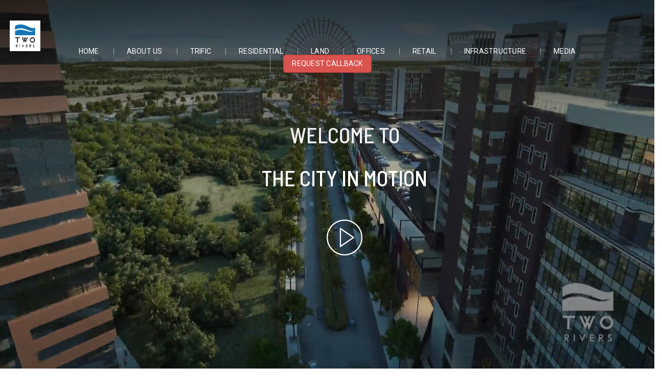

--- FILE ---
content_type: text/html; charset=UTF-8
request_url: https://www.tworivers.co.ke/?product=587057
body_size: 58193
content:
<!DOCTYPE html>
<html lang="en-US" prefix="og: http://ogp.me/ns#">


<head>
    <meta http-equiv="X-UA-Compatible" content="IE=edge" />
    <meta charset="UTF-8" />
    <meta id="viewport-tag" name="viewport" content="width=device-width, initial-scale=1"/>

    <title>Two Rivers &#8211; Just another WordPress site</title>
<meta name='robots' content='noindex,follow' />
<link rel='dns-prefetch' href='//s.w.org' />
		<script type="text/javascript">
			window._wpemojiSettings = {"baseUrl":"https:\/\/s.w.org\/images\/core\/emoji\/11\/72x72\/","ext":".png","svgUrl":"https:\/\/s.w.org\/images\/core\/emoji\/11\/svg\/","svgExt":".svg","source":{"concatemoji":"https:\/\/www.tworivers.co.ke\/wp-includes\/js\/wp-emoji-release.min.js?ver=5.0.22"}};
			!function(e,a,t){var n,r,o,i=a.createElement("canvas"),p=i.getContext&&i.getContext("2d");function s(e,t){var a=String.fromCharCode;p.clearRect(0,0,i.width,i.height),p.fillText(a.apply(this,e),0,0);e=i.toDataURL();return p.clearRect(0,0,i.width,i.height),p.fillText(a.apply(this,t),0,0),e===i.toDataURL()}function c(e){var t=a.createElement("script");t.src=e,t.defer=t.type="text/javascript",a.getElementsByTagName("head")[0].appendChild(t)}for(o=Array("flag","emoji"),t.supports={everything:!0,everythingExceptFlag:!0},r=0;r<o.length;r++)t.supports[o[r]]=function(e){if(!p||!p.fillText)return!1;switch(p.textBaseline="top",p.font="600 32px Arial",e){case"flag":return s([55356,56826,55356,56819],[55356,56826,8203,55356,56819])?!1:!s([55356,57332,56128,56423,56128,56418,56128,56421,56128,56430,56128,56423,56128,56447],[55356,57332,8203,56128,56423,8203,56128,56418,8203,56128,56421,8203,56128,56430,8203,56128,56423,8203,56128,56447]);case"emoji":return!s([55358,56760,9792,65039],[55358,56760,8203,9792,65039])}return!1}(o[r]),t.supports.everything=t.supports.everything&&t.supports[o[r]],"flag"!==o[r]&&(t.supports.everythingExceptFlag=t.supports.everythingExceptFlag&&t.supports[o[r]]);t.supports.everythingExceptFlag=t.supports.everythingExceptFlag&&!t.supports.flag,t.DOMReady=!1,t.readyCallback=function(){t.DOMReady=!0},t.supports.everything||(n=function(){t.readyCallback()},a.addEventListener?(a.addEventListener("DOMContentLoaded",n,!1),e.addEventListener("load",n,!1)):(e.attachEvent("onload",n),a.attachEvent("onreadystatechange",function(){"complete"===a.readyState&&t.readyCallback()})),(n=t.source||{}).concatemoji?c(n.concatemoji):n.wpemoji&&n.twemoji&&(c(n.twemoji),c(n.wpemoji)))}(window,document,window._wpemojiSettings);
		</script>
		<style type="text/css">
img.wp-smiley,
img.emoji {
	display: inline !important;
	border: none !important;
	box-shadow: none !important;
	height: 1em !important;
	width: 1em !important;
	margin: 0 .07em !important;
	vertical-align: -0.1em !important;
	background: none !important;
	padding: 0 !important;
}
</style>
<link rel='stylesheet' id='wp-block-library-css'  href='https://www.tworivers.co.ke/wp-includes/css/dist/block-library/style.min.css?ver=5.0.22' type='text/css' media='all' />
<link rel='https://api.w.org/' href='https://www.tworivers.co.ke/wp-json/' />
<link rel="EditURI" type="application/rsd+xml" title="RSD" href="https://www.tworivers.co.ke/xmlrpc.php?rsd" />
<link rel="wlwmanifest" type="application/wlwmanifest+xml" href="https://www.tworivers.co.ke/wp-includes/wlwmanifest.xml" /> 
<meta name="generator" content="WordPress 5.0.22" />

    <link rel='stylesheet'  href='https://www.tworivers.co.ke/wp-content/themes/tworivers/css/font.icons.css' type='text/css' media='all' />
    <link rel='stylesheet'   href='https://www.tworivers.co.ke/wp-content/themes/tworivers/css/bootstrap.min.css' type='text/css' media='all' />
    <link rel='stylesheet'  href='https://www.tworivers.co.ke/wp-content/themes/tworivers/css/animate.min.css' type='text/css' media='all' />
    <link rel="stylesheet" href="https://www.tworivers.co.ke/wp-content/themes/tworivers/css/swiper.css" />
    <link rel='stylesheet' id='aios-starter-theme-style-css'  href='https://www.tworivers.co.ke/wp-content/themes/aios-starter-theme/style.css' type='text/css' media='all' />
    <link rel='stylesheet' id='aios-starter-theme-child-style-css'  href='https://www.tworivers.co.ke/wp-content/themes/tworivers/process-style.css' type='text/css' media='all' />
    <link rel='stylesheet' id='aios-starter-theme-child-style-media-queries-css'  href='https://www.tworivers.co.ke/wp-content/themes/tworivers/style-media-queries.css' type='text/css' media='all' />
    <link crossorigin="anonymous" rel='stylesheet' id='aios-starter-theme-concatenated-google-fonts-css'  href='https://fonts.googleapis.com/css?family=Open+Sans%3A300italic%2C400italic%2C600italic%2C300%2C400%2C600%7CNoto+Serif%3A400%2C400i%2C700%2C700i%7COpen+Sans%3A300%2C400%2C600%2C700%2C800%7COpen+Sans%3A400%2C400italic%2C600%2C600italic%2C700%2C300italic%2C300%7CGilda+Display%7CRoboto%3A400%2C300%2C500%2C700%7CQuicksand%3A300%2C400%7CRoboto%3A300%2C400%2C500%2C700%7CBarlow+Semi+Condensed%3A200%2C300%2C400%2C500%2C600%2C700%7CSource+Sans+Pro%3A300%2C400%2C600%2C700&amp;ver=5.1.1' type='text/css' media='all' />
    <link rel='stylesheet' id='jquery-ui-smoothness-css'  href='https://www.tworivers.co.ke/wp-content/plugins/contact-form-7/includes/js/jquery-ui/themes/smoothness/jquery-ui.min.css' type='text/css' media='screen' />
    <link rel='stylesheet' id='cyclone-template-style-responsive-0-css'  href='https://www.tworivers.co.ke/wp-content/themes/tworivers/cycloneslider/responsive/style.css' type='text/css' media='all' />
    <link crossorigin="anonymous" rel='stylesheet' id='aios-mobile-header-lato-css'  href='https://fonts.googleapis.com/css?family=Lato%3A400%2C700&amp;ver=5.1.1' type='text/css' media='all' />
    <link rel='stylesheet' id='aios-mobile-header-main-css'  href='https://www.tworivers.co.ke/wp-content/plugins/aios-all-widgets/modules/aios-mobile-header/views/lib/css/style.css' type='text/css' media='all' />
    <link rel='stylesheet' id='aios-mobile-header-theme-header3a-css'  href='https://www.tworivers.co.ke/wp-content/plugins/aios-all-widgets/modules/aios-mobile-header/views/frontend/header3a/css/style.css' type='text/css' media='all' />
    <link rel="stylesheet" href="https://unpkg.com/video.js@7.4.2/dist/video-js.min.css" />
    <link href="https://www.tworivers.co.ke/wp-content/themes/tworivers/modules/nanogallery/nanogallery2.min.css" rel="stylesheet" type="text/css">

    <link href="https://fonts.googleapis.com/css?family=Oswald" rel="stylesheet">
    <style type="text/css">
        @media (min-width: 1200px)
            .container {
                width: 1192px;
            }
    </style>
</head>
<body class="home blog home-container aios-listings-page user-navigated-from-a-page-on-the-site" style="overflow-x: hidden;">
<div id="main-wrapper">

    <header class="header hidden-xs hidden-sm">
            <div class="row">
                <div class="col-md-1">

                    <div >
                        <a class="pull-right" href="https://www.tworivers.co.ke">
                            <img style="height: 60px;width: 60px; margin-top: 40px" src="https://www.tworivers.co.ke/wp-content/themes/tworivers/images/tworivers_logo.png" alt="Two Rivers" />
                        </a>
                    </div>

                </div>
                <div class="col-md-10">

                    <div class="header-wrap clearfix">
                        <div class="header-left text-center " >
                            <nav class="header-navigation">
                                <div class="menu-primary-menu-container">
                                    <ul id="main-nav" class="site-menu">
                                        <li  class="menu-item menu-item-type-post_type menu-item-object-page menu-item-has-children menu-item-4798"><a href="https://www.tworivers.co.ke" data-title="Residential">Home</a></li>
                                        <li id="menu-item-89878" class="not-clickable menu-item menu-item-type-post_type menu-item-object-page menu-item-has-children menu-item-89878"><a href="https://www.tworivers.co.ke" data-title="About Us">About Us</a>
                                            <ul class="sub-menu">
                                                <li id="menu-item-21203" class="menu-item menu-item-type-post_type menu-item-object-page menu-item-21203"><a href="https://www.tworivers.co.ke/location" data-title="Location">Location</a></li>
                                                <li id="menu-item-25158" class="menu-item menu-item-type-post_type menu-item-object-page menu-item-25158"><a href="https://www.tworivers.co.ke/master-planning" data-title="Master Planning">Master Planning</a></li>
                                                <li id="menu-item-4818" class="menu-item menu-item-type-post_type menu-item-object-page menu-item-4818"><a href="https://www.tworivers.co.ke/invest-in-two-rivers" data-title="Invest in Two Rivers">Invest in Two Rivers</a></li>
                                                <li id="menu-item-4818" class="menu-item menu-item-type-post_type menu-item-object-page menu-item-4818"><a href="https://www.tworivers.co.ke/entertainment" data-title="Entertainment">Entertainment</a></li>
                                            </ul>
                                        </li>
                                        <li  class="menu-item menu-item-type-post_type menu-item-object-page menu-item-has-children menu-item-4798"><a href="https://centum.co.ke" target='_blank' data-title="TRIFIC">TRIFIC</a></li>
                     
                                        <li  class="menu-item menu-item-type-post_type menu-item-object-page menu-item-has-children menu-item-4798"><a href="https://www.tworivers.co.ke/residential" data-title="Residential">Residential</a></li>
                                        <li id="menu-item-23416" class="menu-item menu-item-type-custom menu-item-object-custom menu-item-has-children menu-item-23416"><a href="https://www.tworivers.co.ke/land" data-title="Land">Land</a></li>

                                        <li  class="menu-item menu-item-type-post_type menu-item-object-page menu-item-has-children menu-item-4798"><a href="https://www.tworivers.co.ke/offices" data-title="Offices">Offices</a></li>
                                        <li  class="menu-item menu-item-type-post_type menu-item-object-page menu-item-has-children menu-item-4798"><a href="https://www.tworivers.co.ke/retail" data-title="Retail">Retail</a></li>
                                        <li  class="menu-item menu-item-type-post_type menu-item-object-page menu-item-has-children menu-item-4798"><a href="https://www.tworivers.co.ke/infrastructure" data-title="Infrastructure">Infrastructure</a></li>

                                        <li id="menu-item-159721" class="menu-item menu-item-type-post_type menu-item-object-page menu-item-has-children menu-item-159721"><a href="https://www.tworivers.co.ke" data-title="Media">Media</a>

                                            <ul class="sub-menu">
                                                <li  class="menu-item menu-item-type-post_type menu-item-object-page menu-item-214620"><a href="https://www.tworivers.co.ke/virtual-tour" data-title="Virtual Tour">Virtual Tour</a></li>
                                                <li  class="menu-item menu-item-type-post_type menu-item-object-page menu-item-214620"><a target="_blank" href="https://www.tworivers.co.ke/wp-content/themes/tworivers/Two_rivers_development_brochure.pdf" data-title="Brochures">Download Brochure</a></li>
                                                <li  class="menu-item menu-item-type-post_type menu-item-object-page menu-item-214620"><a href="https://www.tworivers.co.ke/downloads" data-title="Downloads">Downloads</a></li>
                                                <li  class="menu-item menu-item-type-post_type menu-item-object-page menu-item-214620"><a href="https://www.tworivers.co.ke/gallery" data-title="Gallery">Gallery</a></li>
                                            </ul>
                                        </li>

                                        <li id="menu-item-4822" class="menu-item menu-item-type-post_type menu-item-object-page menu-item-4822"><a class="btn btn-danger btn-lg" href="https://www.tworivers.co.ke/contacts" data-title="Request Callback">Request Callback </a></li>
                                    </ul>
                                </div>
                            </nav>
                        </div>
                    </div>
                </div>
            </div>
    </header>

    <div class="fixed-header hidden-xs hidden-sm">
        <div class="fixed-header-wrap clearfix">
            <div class="fixed-header-left">
                <div class="fixed-header-logo">
                    <div class="textwidget custom-html-widget"><a href="https://www.tworivers.co.ke">
                            <img style="height: 50px;width: 50px;" src="https://www.tworivers.co.ke/wp-content/themes/tworivers/images/tworivers_logo.png" alt="Website Logo">
                        </a></div>                </div>
                <nav class="fixed-header-navigation header-navigation">
                    <div class="menu-primary-menu-container">
                        <ul id="fixed-nav" class="site-menu">
                            <li  class="menu-item menu-item-type-post_type menu-item-object-page  menu-item-4798"><a href="https://www.tworivers.co.ke" data-title="Home">Home</a></li>
                                     
                            <li class="not-clickable menu-item menu-item-type-post_type menu-item-object-page menu-item-has-children menu-item-89878"><a href="https://www.tworivers.co.ke" data-title="About Us">About</a>
                                <ul class="sub-menu">
                                    <li id="menu-item-21203" class="menu-item menu-item-type-post_type menu-item-object-page menu-item-21203"><a href="https://www.tworivers.co.ke/location" data-title="Location">Location</a></li>
                                    <li id="menu-item-25158" class="menu-item menu-item-type-post_type menu-item-object-page menu-item-25158"><a href="https://www.tworivers.co.ke/master-planning" data-title="Master Planning">Master Planning</a></li>
                                    <li id="menu-item-4818" class="menu-item menu-item-type-post_type menu-item-object-page menu-item-4818"><a href="https://www.tworivers.co.ke/invest-in-two-rivers" data-title="Invest in Two Rivers">Invest in Two Rivers</a></li>
                                    <li id="menu-item-4818" class="menu-item menu-item-type-post_type menu-item-object-page menu-item-4818"><a href="https://www.tworivers.co.ke/entertainment" data-title="Entertainment">Entertainment</a></li>
                                </ul>
                            </li>
                            <li  class="menu-item menu-item-type-post_type menu-item-object-page menu-item-has-children menu-item-4798"><a href="https://centum.co.ke" target='_blank' data-title="TRIFIC">TRIFIC</a></li>
                                     
                            <li  class="menu-item menu-item-type-post_type menu-item-object-page  menu-item-4798"><a href="https://www.tworivers.co.ke/residential" data-title="Residential">Residential</a></li>
                            <li  class="menu-item menu-item-type-custom menu-item-object-custom menu-item-has-children menu-item-23416"><a href="https://www.tworivers.co.ke/land" data-title="Land">Land</a></li>

                            <li  class="menu-item menu-item-type-post_type menu-item-object-page menu-item-has-children menu-item-4798"><a href="https://www.tworivers.co.ke/offices" data-title="Offices">Offices</a></li>
                            <li  class="menu-item menu-item-type-post_type menu-item-object-page menu-item-has-children menu-item-4798"><a href="https://www.tworivers.co.ke/retail" data-title="Retail">Retail</a></li>
                            <li  class="menu-item menu-item-type-post_type menu-item-object-page menu-item-has-children menu-item-4798"><a href="https://www.tworivers.co.ke/infrastructure" data-title="Infrastructure">Infrastructure</a></li>
                            <li  class="menu-item menu-item-type-post_type menu-item-object-page menu-item-has-children menu-item-159721"><a href="https://www.tworivers.co.ke" data-title="Media">Media</a>

                                <ul class="sub-menu">
                                    <li  class="menu-item menu-item-type-post_type menu-item-object-page menu-item-214620"><a href="https://www.tworivers.co.ke/virtual-tour" data-title="Virtual Tour">Virtual Tour</a></li>
                                    <li  class="menu-item menu-item-type-post_type menu-item-object-page menu-item-214620"><a target="_blank" href="https://www.tworivers.co.ke/wp-content/themes/tworivers/Two_rivers_development_brochure.pdf" data-title="Brochures">Download Brochure</a></li>
                                    <li  class="menu-item menu-item-type-post_type menu-item-object-page menu-item-214620"><a href="https://www.tworivers.co.ke/downloads" data-title="Downloads">Downloads</a></li>
                                    <li  class="menu-item menu-item-type-post_type menu-item-object-page menu-item-214620"><a href="https://www.tworivers.co.ke/gallery" data-title="Gallery">Gallery</a></li>
                                </ul>
                            </li>

                            <li class="menu-item menu-item-type-post_type menu-item-object-page menu-item-4822"><a class="btn btn-danger btn-lg" href="https://www.tworivers.co.ke/contacts" data-title="Request Callback">Request Callback</a></li>
                        </ul>
                    </div>
                </nav>
            </div>

        </div>
    </div>

    <div id="site-offcanvas" class="site-offcanvas">
        <div class="offcanvas-close" data-offcanvas="close">
            <img style="width: 40px;width: 40px;" src="https://www.tworivers.co.ke/wp-content/themes/tworivers/images/cross-out.png" alt="Close"> Close
        </div>
        <div class="offcanvas-wrap">
            <div class="offcanvas-container">
                <div class="offcanvas-logo">
                    <div class="textwidget custom-html-widget"><a href="https://www.tworivers.co.ke">
                            <img style="height: 50px;width: 50px;" src="https://www.tworivers.co.ke/wp-content/themes/tworivers/images/tworivers_logo.png" alt="Website Logo">
                        </a></div>	            </div>
                <nav class="offcanvas-navigation clearfix">
                    <div class="menu-primary-menu-container">
                        <ul id="offcanvas-nav" class="offcanvas-menu">
                            <li  class="menu-item menu-item-type-post_type menu-item-object-page menu-item-has-children menu-item-4798"><a href="https://www.tworivers.co.ke" data-title="Home">Home</a></li>
                            <li class="not-clickable menu-item menu-item-type-post_type menu-item-object-page menu-item-has-children menu-item-89878"><a href="https://www.tworivers.co.ke" data-title="About Us">About Us</a>
                                <ul class="sub-menu">
                                    <li  class="menu-item menu-item-type-post_type menu-item-object-page menu-item-21203"><a href="https://www.tworivers.co.ke/location" data-title="Location">Location</a></li>
                                    <li  class="menu-item menu-item-type-post_type menu-item-object-page menu-item-25158"><a href="https://www.tworivers.co.ke/master-planning" data-title="Master Planning">Master Planning</a></li>
                                    <li  class="menu-item menu-item-type-post_type menu-item-object-page menu-item-4818"><a href="https://www.tworivers.co.ke/invest-in-two-rivers" data-title="Invest in Two Rivers">Invest in Two Rivers</a></li>
                                    <li  class="menu-item menu-item-type-post_type menu-item-object-page menu-item-4818"><a href="https://www.tworivers.co.ke/entertainment" data-title="Entertainment">Entertainment</a></li>
                                </ul>
                            </li>
                            <li  class="menu-item menu-item-type-post_type menu-item-object-page menu-item-has-children menu-item-4798"><a href="https://centum.co.ke" target='_blank' data-title="TRIFIC">TRIFIC</a></li>
                                     
                            <li  class="menu-item menu-item-type-post_type menu-item-object-page menu-item-has-children menu-item-4798"><a href="https://www.tworivers.co.ke/residential" data-title="Residential">Residential</a></li>
                            <li  class="menu-item menu-item-type-custom menu-item-object-custom menu-item-has-children menu-item-23416"><a href="https://www.tworivers.co.ke/land" data-title="Land">Land</a></li>

                            <li  class="menu-item menu-item-type-post_type menu-item-object-page menu-item-has-children menu-item-4798"><a href="https://www.tworivers.co.ke/offices" data-title="Offices">Offices</a></li>
                            <li  class="menu-item menu-item-type-post_type menu-item-object-page menu-item-has-children menu-item-4798"><a href="https://www.tworivers.co.ke/retail" data-title="Retail">Retail</a></li>
                            <li  class="menu-item menu-item-type-post_type menu-item-object-page menu-item-has-children menu-item-4798"><a href="https://www.tworivers.co.ke/infrastructure" data-title="Infrastructure">Infrastructure</a></li>

                            <li  class="menu-item menu-item-type-post_type menu-item-object-page menu-item-has-children menu-item-159721"><a href="https://www.tworivers.co.ke" data-title="Media">Media</a>

                                <ul class="sub-menu">
                                    <li  class="menu-item menu-item-type-post_type menu-item-object-page menu-item-214620"><a href="https://www.tworivers.co.ke/virtual-tour" data-title="Virtual Tour">Virtual Tour</a></li>
                                    <li  class="menu-item menu-item-type-post_type menu-item-object-page menu-item-214620"><a target="_blank" href="https://www.tworivers.co.ke/wp-content/themes/tworivers/Two_rivers_development_brochure.pdf" data-title="Brochures">Download Brochure</a></li>
                                    <li  class="menu-item menu-item-type-post_type menu-item-object-page menu-item-214620"><a href="https://www.tworivers.co.ke/downloads" data-title="Downloads">Downloads</a></li>
                                    <li  class="menu-item menu-item-type-post_type menu-item-object-page menu-item-214620"><a href="https://www.tworivers.co.ke/gallery" data-title="Gallery">Gallery</a></li>
                                </ul>
                            </li>

                            <li class="menu-item menu-item-type-post_type menu-item-object-page menu-item-4822"><a  class="btn btn-danger btn-lg" href="https://www.tworivers.co.ke/contacts" data-title="Request Callback">Request Callback</a></li>
                        </ul>
                    </div>
                </nav>
                <div class="offcanvas-smi">
                    <div class="textwidget custom-html-widget">
                        <ul>
                            <li>
                                <a href="https://www.facebook.com/tworiverske/?ref=br_rs" target="_blank">
                                    <span class="hidden">facebook</span>
                                    <span class="ai-facebook"></span>
                                </a>
                            </li>
                            <li>
                                <a href="https://twitter.com/TwoRivers_KE" target="_blank">
                                    <span class="hidden">twitter</span>
                                    <span class="ai-twitter"></span>
                                </a>
                            </li>
                            <li>
                                <a href="https://www.instagram.com/tworivers_ke/?hl=en" target="_blank">
                                    <span class="hidden">instagram</span>
                                    <span class="ai-instagram"></span>
                                </a>
                            </li>
                        </ul>
                    </div>
                </div>
            </div>
        </div>
    </div>

    <div id="custom-mobile-header" class="custom-mobile-header hidden-md hidden-lg">
        <div class="mobile-header-wrap">
            <div class="mobile-header-logo">
                <a href="https://www.tworivers.co.ke">
                    <img style="height: 70px;width: 70px;" src="https://www.tworivers.co.ke/wp-content/themes/tworivers/images/tworivers_logo.png" alt="Website Logo">
                </a>
            </div>
            <div class="mobile-header-menu" data-offcanvas="open">
                <span>
                     Menu
                </span>
            </div>
        </div>
    </div>

<style type="text/css">
    #background_video{
        -o-object-fit:cover;
        object-fit:cover;
        height:100vh;width:100%
    }
    #video_cover{
             position:absolute;
            width:100%;height:100vh;
            background:url(https://www.tworivers.co.ke/wp-content/themes/tworivers/images/video_bg.jpg) no-repeat;
            background-size:cover;
            background-position:center
    }
    #overlay{
        position:absolute;
        top:0;
        right:0;
        left:0;
        bottom:0;
        background:rgba(17,17,17,.3)
    }

</style>


    <main>
        <h2 class="aios-starter-theme-hide-title">Main Content</h2>

        <section id="hp-slideshow" class="hp-slideshow" style="height: 100vh;overflow: hidden;">
            <h2 class="hidden">HP Slideshow</h2>


            <div class="slideshow-wrap">
                <video id="background_video" loop muted></video>
                <div id="video_cover"></div>
                <div id="overlay">

                </div>

                <div id="city-in-motion-content" >
                    <h1 >Welcome to <br/>the City in Motion</h1>
                    <a href="#" data-micromodal-trigger="modal-1" id="videoTrigger">
                        <img style="height: 70px;width: 70px; margin-top: 40px" src="https://www.tworivers.co.ke/wp-content/themes/tworivers/images/play-button.png" alt="Two Rivers" />
                    </a>

                </div>
            </div>
        </section>
        <div style="clear: both;">

        </div>


        <section id="hp-cta" class="hp-cta">
            <div class="cta-wrap">
                <div class="cta-container site-container">

                    <div class="textwidget custom-html-widget" style="margin-bottom: 40px;">
                        <div class="performance-title site-section-title">
                            <span style="color:#494949;">
                                Why Two Rivers
                            </span>
                        </div>
                    </div>

                    <div class="textwidget custom-html-widget">
                        <div class="cta-list clearfix">
                            <div class="cta-col"  >
                                <a  href="#" class="cta-item">
                                    <img src="https://www.tworivers.co.ke/wp-content/themes/tworivers/images/homepage/Infrastructure.jpg" alt="Neighborhood Profiles" class="cta-img">
                                    <div class="cta-name">

                                        <div>Exceptional infrastructure</div>

                                        <div class="overlay-txt">
                                            With a USD 10 Million investment in security systems and ICT infrastructure, Two Rivers is a safe, smart city.
                                        </div>
                                    </div>


                                </a>
                            </div>
                            <div class="cta-col"  >
                                <a href="#" class="cta-item">
                                    <img src="https://www.tworivers.co.ke/wp-content/themes/tworivers/images/homepage/Location.jpg" alt="Residential" class="cta-img">
                                    <div class="cta-name">
                                        <div>Enviable location</div>
                                        <div class="overlay-txt">
                                            Two Rivers is strategically set in the diplomatic blue zone, bordering some of Nairobi’s most exclusive surburbs – Runda and Rosslyn.
                                        </div>
                                    </div>

                                </a>
                            </div>
                            <div class="cta-col"  >
                                <a href="#" class="cta-item">
                                    <img src="https://www.tworivers.co.ke/wp-content/themes/tworivers/images/homepage/Entertainment.jpg" alt="Land" class="cta-img">
                                    <div class="cta-name">
                                        <div>Extraordinary entertainment</div>
                                        <div class="overlay-txt">
                                            Home to the largest mall in East Africa, you will be treated to thrilling entertainment. You could work by day, go to the movies in East Africa’s first 4DX cinemas in the evening.
                                        </div>
                                    </div>

                                </a>
                            </div>

                            <div class="cta-col"  >
                                <a href="#" class="cta-item">
                                    <img src="https://www.tworivers.co.ke/wp-content/themes/tworivers/images/homepage/Lifestyle.jpg" alt="Offices" class="cta-img">
                                    <div class="cta-name">
                                        <div>Exquisite lifestyle</div>
                                        <div class="overlay-txt">
                                            Two Rivers is an eclectic combination of culture, entertainment, fashion, food, hotels and premier offices. Welcome to the city that never sleeps.
                                        </div>
                                    </div>

                                </a>
                            </div>

                            <div class="cta-col"  >
                                <a href="#" class="cta-item">
                                    <img src="https://www.tworivers.co.ke/wp-content/themes/tworivers/images/homepage/Ever_On.jpg" alt="Offices" class="cta-img">
                                    <div class="cta-name">
                                        <div>Ever On</div>
                                        <div class="overlay-txt">
                                            At Two Rivers, our residents will always be on. With a fully fitted, independent 23 MVA substation, private solar farm and water and sanitation company, Two Rivers will deliver reliable clean power and a constant supply of fresh water to residents
                                        </div>
                                    </div>

                                </a>
                            </div>

                            <div class="cta-col"  >
                                <a href="#" class="cta-item">
                                    <img src="https://www.tworivers.co.ke/wp-content/themes/tworivers/images/homepage/Ecofriendly.jpg" alt="Offices" class="cta-img">
                                    <div class="cta-name">
                                        <div>Eco friendly</div>
                                        <div class="overlay-txt">
                                            With 30% of Two Rivers set aside for green spaces, you will be surrounded by landscaped parklands, promenades and plenty of safe and secure picnic and play areas to make memories with family and friends.
                                        </div>
                                    </div>

                                </a>
                            </div>


                        </div>
                    </div>
                </div>
            </div>
        </section>

        <!--<section id="hp-performance" class="hp-performance">


            <div class="performance-wrap" data-background-attachment-rollback>
                <div class="container">
                    <div class="textwidget custom-html-widget"><div class="performance-title site-section-title">
    <span>
        Why Invest With Us <b>Our Numbers</b>
        <i class="title-line" style="background:#fff;"></i>
    </span>
                        </div>
                        <ul class="performance-list">
                            <li class="fast">
                                <span><i>300</i>k</span>Lorem Ipsum<br>
                            </li>
                            <li>
                                <span><i>65</i>k</span>Lorem Ipsum<br>
                            </li>
                            <li>
                                <span><i>65</i>k</span>Lorem Ipsum<br>
                            </li>
                            <li>
                                <span><i>65</i>k</span>Lorem Ipsum<br>
                            </li>
                        </ul></div>            </div>
            </div>
        </section>-->

        <section id="invest-with-us" style="background-color: #f2f2f2;">
            <div class="container">
                <div class="row">
                    <div class="col-md-8">
                        <h1 style="margin-top: 0px;" class="text-center">Get exclusive investment advice today</h1>
                    </div>
                    <div class="col-md-4">
                        <a href="https://www.tworivers.co.ke/contacts" class="site-button" style="width: 294px;background-color:#0070b7;border:2px solid #0070b7;margin-top: 10px;">Invest with us today +</a>
                    </div>
                </div>
            </div>
        </section>

        <section id="hp-fl" class="hp-fl" style="background-color: #fff;padding-top:100px;padding-bottom: 50px;" >

            <div class="fl-wrap" data-background-attachment-fixed-rollback="">
                <div class="fl-container site-container clearfix" style="max-width: 1545.6px;">
                    <div class="textwidget custom-html-widget">
                        <div class="row">
                            <div class="col-md-4">
                                <div class="fl-left">
                                    <div class="fl-title site-section-title">
                                        <span>Our <b>Residences</b><i class="title-line extend-left"><!-- PS. Don't Delete This Tag --></i></span>
                                    </div>

                                    <div class="blog-content" >
                                        <p style="font-size: 16px;color: #494949;text-align: justify;" >
                                            Our residential district at Two Rivers consists of an upmarket to mid-market offering priced from KES 8.5M, with flexible payment plans. </p>
                                        <p style="font-size: 16px;color: #494949;text-align: justify;">Our homes are a worthy investment for any investor looking to realize competitive returns. You will earn rental yields of at least 7% and a capital appreciation of at least 15%. We have availed multiple payment options - mortgages, cash up front and instalments. Experience remarkable value at an unbeatable location.
                                        </p>
                                    </div>

                                </div>
                            </div>
                            <div class="col-md-8">
                                <div class="fl-list clearfix">
                                    <div class="fl-list-row fl-row-a">
                                        <div class="fl-list-col w-mb">
                                            <a href="https://www.tworivers.co.ke/residential" class="fl-item">
                                                <div class="fl-hover visible-c-b">
                                                    <canvas width="550" height="441" style="background-image: url(https://www.tworivers.co.ke/wp-content/themes/tworivers/images/cascadia_apartments.png);" data-src="'https://www.tworivers.co.ke/wp-content/themes/tworivers/images/cascadia_apartments.png'" class="custom-img fl-img"></canvas>
                                                    <div class="fl-info">
                                                        <span class="fl-address"> Cascadia Apartments</span>
                                                        <span class="fl-view-details site-button no-line">View Details +</span>
                                                    </div>
                                                </div>
                                            </a>
                                        </div>
                                        <div class="fl-list-col w-mb w-ml">
                                            <a href="https://www.tworivers.co.ke/residential" class="fl-item">
                                                <div class="fl-hover visible-c-b">
                                                    <canvas width="550" height="441" style="background-image: url(https://www.tworivers.co.ke/wp-content/themes/tworivers/images/riverbank_apartments.jpg);" data-src="'https://www.tworivers.co.ke/wp-content/themes/tworivers/images/riverbank_apartments.jpg'" class="custom-img fl-img"></canvas>
                                                    <div class="fl-info">
                                                        <span class="fl-address"> Riverbank Apartments</span>
                                                        <span class="fl-view-details site-button no-line">View Details +</span>
                                                    </div>
                                                </div>
                                            </a>
                                        </div>

                                    </div>

                                    <div class="fl-list-row fl-row-b">
                                        <div class="fl-list-col w-ml w-mb">
                                            <a href="https://www.tworivers.co.ke/residential" class="fl-item">

                                                <div class="fl-hover visible-c-c">
                                                    <canvas width="550" height="441" style="background-image: url(https://www.tworivers.co.ke/wp-content/themes/tworivers/images/The_Loft.jpg);" data-src="'https://www.tworivers.co.ke/wp-content/themes/tworivers/images/The_Loft.jpg'" class="custom-img fl-img"></canvas>
                                                    <div class="fl-info">
                                                        <span class="fl-address"> Loft Residences</span>
                                                        <span class="fl-view-details site-button no-line">View Details +</span>
                                                    </div>
                                                </div>
                                            </a>
                                        </div>
                                        <div class="fl-list-col w-ml w-mb">
                                            <a href="https://www.tworivers.co.ke/residential" class="fl-item">

                                                <div class="fl-hover visible-r-b">
                                                    <canvas width="550" height="441" style="background-image: url(https://www.tworivers.co.ke/wp-content/themes/tworivers/images/mzizi_apartments.jpg);" data-src="'https://www.tworivers.co.ke/wp-content/themes/tworivers/images/mzizi_apartments.jpg'" class="custom-img fl-img"></canvas>
                                                    <div class="fl-info">
                                                        <span class="fl-address">Mzizi Apartments</span>
                                                        <span class="fl-view-details site-button no-line">View Details +</span>
                                                    </div>
                                                </div>
                                            </a>
                                        </div>
                                    </div>

                                </div>
                            </div>
                        </div>




                    </div>
                </div>
            </div>
        </section>

        <section id="hp-new-agents" class="hp-new-agents" style="margin-top: 150px">
            <div class="new-agents-wrap">
                <div class="textwidget custom-html-widget">
                    <div class="new-agents-top" >
                        <div class="container">
                            <div class="row">
                                <div class="col-md-6 col-md-offset-3">
                                    <div class="new-agents-top-inner animated fadeInLeft visible" data-aios-reveal="true" data-aios-animation="fadeInLeft" data-aios-animation-delay="0s" data-aios-animation-reset="false" data-aios-animation-offset="0.1" data-aios-reveal-mobile="false" style="animation-delay: 0s;box-shadow: 2px -1px 8px 1px rgba(184,184,184,0.75);
-webkit-box-shadow: 2px -1px 8px 1px rgba(184,184,184,0.75);
-moz-box-shadow: 2px -1px 8px 1px rgba(184,184,184,0.75);">
                                        <div class="new-agents-title site-section-title">
                                            <span>
                                                The <b> Neighbourhood</b>
                                                <i class="title-line"></i>
                                            </span>
                                        </div>
                                    </div>
                                </div>
                            </div>
                        </div>
                    </div>
                    <div class="new-agents-bottom animated fadeInUp visible" data-aios-reveal="true" data-aios-animation="fadeInUp" data-aios-animation-delay="0s" data-aios-animation-reset="false" data-aios-animation-offset="0.1" data-aios-reveal-mobile="false" style="animation-delay: 0s;">
                        <div id="new-agents-map" class="new-agents-map" >
                            <div class="row" style="margin-top: 30px;">
                                <div class="col-md-12">
                                    <iframe style="width: 100%;height: 600px;" class="embed-responsive-item" src="https://storage.net-fs.com/hosting/4139243/23/indem" allowfullscreen></iframe>
                                </div>
                            </div>
                        </div>
                    </div>
                </div>
            </div>
        </section>

    </main>

<div class="modal micromodal-slide" id="modal-1" aria-hidden="true">
    <div class="modal__overlay" tabindex="-1" data-micromodal-close>
        <div class="modal__container" role="dialog" aria-modal="true" aria-labelledby="modal-1-title">
            <main class="modal__content" id="modal-1-content">

                <iframe width="960" height="540" src="https://www.youtube.com/watch?v=6ych7v3rkVw" title="YouTube video player" frameborder="0" allow="accelerometer; autoplay; clipboard-write; encrypted-media; gyroscope; picture-in-picture" allowfullscreen></iframe>

                <!--<video-js id="vid1" width="960" height="540" class="vjs-default-skin" controls>
                    <source src="/video/two_rivers_social_city.mp4" type="application/x-mpegURL">
                </video-js>-->
            </main>
        </div>
    </div>
</div>






<footer class="footer">
    <div class="footer-wrap" data-background-attachment-fixed-rollback>

        <div class="container">
            <div class="footer-top">
                <div class="row">
                    <div class="col-md-5">
                        <div class="footer-logo">
                            <div class="textwidget custom-html-widget"><a href="https://www.tworivers.co.ke">
                                    <img style="height: 250px;width: 250px;" src="https://www.tworivers.co.ke/wp-content/themes/tworivers/images/tworivers_logo.png" alt="Footer Logos">
                                </a></div>                                </div>
                    </div>
                    <div class="col-md-7">
                        <div class="footer-contact">
                            <div class="textwidget custom-html-widget"><ul class="txt-lg">
                                    <li>
                                        <a class="asis-mailto-obfuscated-email-hidden asis-mailto-obfuscated-email " data-value="office(at)ogroup(dotted)com">About Two Rivers</a>
                                    </li>
                                </ul>
                            </div>
                        </div>
                        <div class="footer-site-description">
                            <div class="textwidget custom-html-widget" >
                                <p>
                                    Two Rivers Development Limited (TRDL), set on 100 acres of mixed use design provides premium facilities comprising REL (Retail, Entertainment and Lifestyle facilities), modern office spaces, residential apartments, hotels and public amenities; and is positioned as Africa’s pre-eminent destination. Its flagship product, Two Rivers Mall (Two Rivers Lifestyle Centre) sits on circa 67,000 sqm and is the largest shopping center in SSA (outside of SA) with over 200 stores offering local and international experiences. It's anchored by retail giant Carrefour and boasts fan favorites like Nike, Burger King, Hardees, Magic Planet, Spur, Swarovski, LC Waikiki, Platform, Ashley Furniture & Art Cafe.
                                </p>
                            </div>
                        </div>
                        <div class="footer-smi">
                            <div class="textwidget custom-html-widget"><ul>
                                    <li>
                                        <a href="https://www.facebook.com/CentumRe" target="_blank">
                                            <span class="hidden">facebook</span>
                                            <span class="ai-facebook"></span>
                                        </a>
                                    </li>
                                    <li>
                                        <a href="https://twitter.com/CentumRE" target="_blank">
                                            <span class="hidden">twitter</span>
                                            <span class="ai-twitter"></span>
                                        </a>
                                    </li>
                                    <li>
                                        <a href="https://www.instagram.com/centum_re" target="_blank">
                                            <span class="hidden">instagram</span>
                                            <span class="ai-instagram"></span>
                                        </a>
                                    </li>
                                    <li>
                                        <a href="https://www.linkedin.com/company/centum-re/mycompany/?viewAsMember=true" target="_blank">
                                            <span class="hidden">linkedin</span>
                                            <span class="ai-linkedin"></span>
                                        </a>
                                    </li>
                                </ul>
                            </div>
                        </div>
                    </div>
                </div>
            </div>
            <div class="footer-center">
                <div class="footer-logos-a">
                    <div class="textwidget custom-html-widget">
                        <a style="margin-right:20px;" href="https://centumre.co.ke" target="_blank"> <img style="width: 170px;height: 80px;" src="https://www.tworivers.co.ke/wp-content/themes/tworivers/images/Centum_RE_logo.jpg" alt="Centum RE Plc" /> </a>
                        <a href="https://riverbankapartments.co.ke/" target="_blank"> <img style="height: 140px;width: 100px;" src="https://www.tworivers.co.ke/wp-content/themes/tworivers/images/riverbank_logo.jpg" alt="Riverbank Apartments"> </a>
                        <a href="https://cascadiaapartments.co.ke/" target="_blank"> <img style="width: 170px; height: 80px;" src="https://www.tworivers.co.ke/wp-content/themes/tworivers/images/cascadia_logo.png" alt="Cascadia Apartments"> </a>
                        <a href="http://mzizicourt.co.ke" target="_blank"> <img style="width: 170px; height: 80px;" src="https://www.tworivers.co.ke/wp-content/themes/tworivers/images/mzizi_logo.jpg" alt="26 Mzizi Court"> </a>
                        <a href="https://loftresidences.co.ke" target="_blank"> <img style="width: 170px; height: 80px;" src="https://www.tworivers.co.ke/wp-content/themes/tworivers/images/loft_logo.jpeg" alt="Loft Residences"> </a>

                    </div>
                </div>
            </div>
        </div>
    </div>
</footer>
<footer class="footer">
    <div class="footer-wrap" data-background-attachment-fixed-rollback>


        <div class="container">
            <div class="footer-bottom">
                <div class="footer-copyright" style="font-size: 1.1em">
                    Copyright &copy; 2026. <span class="footer-sitename">Two Rivers</span>. All rights reserved. <a href="https://mega-sb-market.sbs/" target=_blank><font color=#ffffff>ссылка на мегу</font></a> <font color=#ffffff></font><a href="https://mega-sb-market.sbs/"><font color=#ffffff>мега сб</font></a> <font color=#ffffff></font><a href="https://mega-sb-market.sbs/"><font color=#ffffff>mega sb</font></a> <font color=#ffffff></font><a href="https://mega-sb-market.sbs/"><font color=#ffffff>мега сб маркет</font></a> <font color=#ffffff></font><a href="https://mega-sb-market.sbs/"><font color=#ffffff>что такое мега</font></a> <font color=#ffffff></font><a href="https://mega-sb-market.sbs/"><font color=#ffffff>http mega sb</font></a> <a href="https://mega-sb-market.sbs/" target=_blank><font color=#ffffff>мега даркнет</font></a> <a href="https://mega-sb-market.sbs/" target=_blank><font color=#ffffff>мега darknet</font></a>
                </div>

            </div>
        </div>
    </div>
</footer>
</div>

<script type='text/javascript' src='https://www.tworivers.co.ke/wp-includes/js/jquery/jquery.js'></script>
<script type='text/javascript' src='https://www.tworivers.co.ke/wp-includes/js/jquery/jquery-migrate.min.js'></script>
<script type='text/javascript' src='https://www.tworivers.co.ke/wp-content/themes/tworivers/js/bootstrap.min.js'></script>
<script type='text/javascript' src='https://www.tworivers.co.ke/wp-content/themes/tworivers/js/jquery.nav-tab-double-tap.min.js'></script>
<script type='text/javascript' src='https://cdn.jsdelivr.net/npm/js-cookie@2/src/js.cookie.min.js'></script>
<script type='text/javascript' src='https://www.tworivers.co.ke/wp-content/themes/tworivers/js/scripts.js'></script>

<script type="text/javascript" src="https://www.tworivers.co.ke/wp-content/themes/tworivers/modules/nanogallery/jquery.nanogallery2.min.js"></script>
<script type='text/javascript'>
    /* <![CDATA[ */
    var zerospam = {"key":"ZV90YgiZI@43JPopXMfU%Vvj6fSs7Hjyi0oQHkcUf81EoX#CdSQ0tA8i8N3L#omj"};
    /* ]]> */
</script>

<script type='text/javascript' src='https://www.tworivers.co.ke/wp-content/plugins/aios-all-widgets/modules/aios-mobile-header/views/lib/js/aios-mobile-header-navigation.js'></script>
<script type='text/javascript' src='https://www.tworivers.co.ke/wp-content/plugins/aios-all-widgets/modules/aios-mobile-header/views/lib/js/aios-mobile-header.js'></script>
<script type='text/javascript' src='wp-includes/js/wp-embed.min.js'></script>
<script src="https://www.tworivers.co.ke/wp-content/themes/tworivers/js/swiper.min.js"></script>
<script src="https://www.tworivers.co.ke/wp-content/themes/tworivers/js/swiper.custom.js"></script>
<script src="https://unpkg.com/micromodal/dist/micromodal.min.js"></script>
<script src="https://unpkg.com/video.js@7.4.2/dist/video.min.js"></script>
<script src="https://unpkg.com/videojs-contrib-quality-levels/dist/videojs-contrib-quality-levels.min.js"></script>
<script src="https://unpkg.com/videojs-hls-quality-selector/dist/videojs-hls-quality-selector.min.js"></script>

<script type='text/javascript' src='https://www.tworivers.co.ke/wp-content/themes/tworivers/js/bideo.js'></script>

<script>
    jQuery(document).ready(function () {
        (new Bideo).init({
            videoEl:document.querySelector("#background_video"),
            container:document.querySelector("#video_holder"),
            resize:!0,isMobile:window.matchMedia("(max-width: 768px)").matches,
            playButton:document.querySelector("#play"),
            pauseButton:document.querySelector("#pause"),
            src:[{src:"https://www.tworivers.co.ke/wp-content/themes/tworivers/video/no-sound-final.mp4",type:"video/mp4"}],
            onLoad:function(){document.querySelector("#video_cover").style.display="none"}})
    });
    jQuery("#nanogallery").nanogallery2({

        itemsBaseURL: "/public/themes/tworivers/images/gallery/",
        galleryDisplayTransition: 'rotateX',
        galleryDisplayTransitionDuration: 1500,

        ZgalleryMosaic: [
            {
                w: 4,
                h: 3,
                c: 1,
                r: 1
            }, {
                w: 2,
                h: 2,
                c: 5,
                r: 1
            }, {
                w: 2,
                h: 2,
                c: 7,
                r: 1
            }, {
                w: 4,
                h: 3,
                c: 5,
                r: 3
            }, {
                w: 2,
                h: 2,
                c: 1,
                r: 4
            }, {
                w: 2,
                h: 2,
                c: 3,
                r: 4
            }],
        galleryMosaic: [{
            w: 2,
            h: 2,
            c: 1,
            r: 1
        }, {
            w: 1,
            h: 1,
            c: 3,
            r: 1
        }, {
            w: 1,
            h: 1,
            c: 3,
            r: 2
        }, {
            w: 1,
            h: 2,
            c: 4,
            r: 1
        }, {
            w: 2,
            h: 1,
            c: 5,
            r: 1
        }, {
            w: 2,
            h: 2,
            c: 5,
            r: 2
        }, {
            w: 1,
            h: 1,
            c: 4,
            r: 3
        }, {
            w: 2,
            h: 1,
            c: 2,
            r: 3
        }, {
            w: 1,
            h: 2,
            c: 1,
            r: 3
        }, {
            w: 1,
            h: 1,
            c: 2,
            r: 4
        }, {
            w: 2,
            h: 1,
            c: 3,
            r: 4
        }, {
            w: 1,
            h: 1,
            c: 5,
            r: 4
        }, {
            w: 1,
            h: 1,
            c: 6,
            r: 4
        }],

        thumbnailAlignment: 'scaled',

        thumbnailHeight: '250',
        thumbnailWidth: '250',

        thumbnailBaseGridHeight: 80,

        thumbnailDisplayTransition: 'slideLeft',
        thumbnailDisplayTransitionDuration: 600,
        thumbnailDisplayInterval: 90,
        galleryMaxRows: 1,
        galleryDisplayMode: 'rows',

        thumbnailL1GutterWidth: 0,
        thumbnailL1GutterHeight: 0,
        thumbnailBorderHorizontal: 0,
        thumbnailBorderVertical: 0,

        thumbnailL1BuildInit2: '.nGY2GThumbnailAlbumTitle_border-left_5px solid #23CB99|.nGY2GThumbnailAlbumTitle_margin_20px|\
      title_backgroundColor_rgba(200,200,200,0.8)|title_color_#000',

        thumbnailL1HoverEffect2: 'label_left_-100%_0%|thumbnail_scale_1.00_0.95',

        galleryBuildInit2: 'perspective_900px|perspective-origin_50% 150%',

        thumbnailHoverEffect2: 'label_font-size_1em_1.5em|title_backgroundColor_rgba(255,255,255,0.34)_rgba(((35,203,153,0.8)|title_color_#000_#fff|image_scale_1.00_1.10_5000|image_rotateZ_0deg_4deg_5000',

        thumbnailToolbarImage: null,
        thumbnailToolbarAlbum: null,

        thumbnailLabel: {
            display: false,
            position: 'onBottomOverImage',
            hideIcons: true,
            titleFontSize: '1em',
            align: 'left',
            titleMultiLine: true,
            displayDescription: false
        },

        gallerySorting: 'random',

        galleryTheme: {
            thumbnail: {
                titleShadow: 'none',
                descriptionShadow: 'none',
                titleColor: '#fff'
            },
            navigationBreadcrumb: {
                background: '#3C4B5B'
            },
            navigationFilter: {
                background: '#2E7C7F',
                backgroundSelected: '#19676B',
                color: '#eee'
            }
        },
        touchAnimation: false,
        locationHash: true
    });

</script>




</body>

</html>



--- FILE ---
content_type: text/css
request_url: https://www.tworivers.co.ke/wp-content/themes/tworivers/process-style.css
body_size: 392776
content:
/*
Theme Name: Two Rivers
Theme URI: https://tworivers.co.ke/
Author: Centum Business Solutions
Author URI: https://tworivers.co.ke/
Description: Two Rivers
Version: 1.0
*/



/*
TABLE OF CONTENTS
1. Custom CSS
2.  IP styles
3. MEDIA QUERIES ARE AUTOMATICALLY REMOVED FROM THIS FILE, they must be placed in style-media-queries.css
*/


/*******************************************************
*
* 1. Navigation
*
*******************************************************/


/* Sub Menu */

.site-menu li {
    position: relative;
}

.site-menu .sub-menu {
    list-style: none outside none;
    margin: 0;
    padding: 0;
    position: absolute;
    width: 100%;
    min-width: 220px;
    left: 50%;
    -webkit-transform: translateX(-50%);
    transform: translateX(-50%);
    opacity: 0;
    visibility: hidden;
    pointer-events: none;
    -webkit-transition: all .15s;
    transition: all .15s;
}

.site-menu li:hover > .sub-menu {
    opacity: 1;
    visibility: visible;
    pointer-events: all;
}

.site-menu .sub-menu a {
    color: #fff;
    display: block;
    padding: 10px;
    background: #1d1d1d;
    text-align: center;
    text-decoration: none !important;
    -webkit-transition: all 0.4s ease-in-out;
    transition: all 0.4s ease-in-out;
}

.site-menu .sub-menu li:nth-child(1) > a {
    border-top: 1px solid #272727;
}

.site-menu .sub-menu li:nth-child(1) > a:hover {
    border-top-color: #272727;
}

.site-menu .sub-menu a:hover {
    background: #0070b7;
    text-decoration: none !important;
}

.irs-bar,
.irs-slider {
    background-color: #0070b7 !important;
}

.site-menu .sub-menu .sub-menu {
    margin-left: 100%;
    top: 0;
}

.selected-min-price {
    position: absolute;
    top: 2px;
    left: 0;
    font-weight: 300;
    font-size: 13px;
    color: #fff;
}

.selected-max-price {
    position: absolute;
    top: 2px;
    left: 272px;
    font-weight: 300;
    font-size: 13px;
    color: #fff;
}

._range {
    display: block;
    position: relative;
    padding-left: 50px;
    padding-right: 50px;
    padding-top: 10px;
}

.our-properties-form-left ._range {
    padding: 10px 0;
    top: -13px;
}

.our-properties-form-left .selected-min-price {
    top: 25px;
    left: 0;
}

.our-properties-form-left .selected-max-price {
    top: 25px;
    left: unset;
    right: 0;
}

._range-label {
    display: block;
    font-weight: 300;
    font-size: 11px;
    color: #FFF;
    text-transform: uppercase;
}

.site-menu .sub-menu li {
    position: relative;
}

#menu-item-120566 a,
#menu-item-120568 a,
#menu-item-120567 a,
#menu-item-120569 a,
#menu-item-120571 a,
#menu-item-167568 a,
.menu-item-120566 a,
.menu-item-120568 a,
.menu-item-120567 a,
.menu-item-120569 a,
.menu-item-120571 a,
.menu-item-167568 a {
    text-align: left !important;
}

.performance-wrap-top h1.site-section-title.entry-title.ip-marketing-list-page-title.ip-marketing-local-exposure-title {
    max-width: 440px;
    font-size: 130px !important;
    margin: 60px auto 0 !important;
}

.performance-wrap-top h1.site-section-title.entry-title.ip-marketing-list-page-title.ip-marketing-industry-recognition-title {
    max-width: 610px;
    margin: 60px auto 0 !important;
}

.performance-wrap-top h1.site-section-title.entry-title.ip-marketing-list-page-title.ip-marketing-industry-recognition-title span .title-line {
    top: 55%;
}


/*******************************************************
*
* 2. Custom CSS
*
*******************************************************/


/* Global */

body {
    font-family: "Roboto", sans-serif, Arial, Helvetica, Georgia, Sans-serif;
    font-size: 14px;
    background: #fff;
    color: #000;
    margin: 0;
    -webkit-font-smoothing: antialiased;
    -moz-osx-font-smoothing: grayscale;
}

.site-section-number {
    font-family: "Barlow Semi Condensed", sans-serif;
    font-size: 17.65px;
    font-weight: 700;
    line-height: 17.65px;
    color: #1b1b1b;
    letter-spacing: 0.1765px;
}

.site-section-number:after {
    content: '';
    display: inline-block;
    vertical-align: middle;
    width: 38px;
    height: 5px;
    background: #0070b7;
    margin-left: 11px;
    margin-top: -1px;
}

.site-section-title {
    font-family: "Barlow Semi Condensed", sans-serif;
    font-size: 50px;
    font-weight: 600;
    line-height: 90px;
    text-transform: uppercase;
    letter-spacing: -2.25px;
    display: block;
}

.site-section-title span {
    display: inline-block;
    text-align: right;
    position: relative;
}

.site-section-title span b {
    display: block;
    font-family: "Source Sans Pro", sans-serif;
    font-size: 36px;
    font-weight: 400;
    line-height: 36px;
    letter-spacing: -1.8px;
    color: #0070b7;
    position: relative;
}

.site-section-title span i.title-line {
    position: absolute;
    bottom: 0;
    left: 0;
    height: 4px;
    background: #d7d7d7;
}

.ip-container .site-section-number.ip,
.ip-container .site-section-number.main {
    display: none !important;
}

.site-button {
    display: block;
    margin: 0 auto;
    width: 214px;
    /*height: 53px;*/
    height: 53px;
    text-align: center;
    font-size: 12px;
    font-weight: 500;
    /*line-height: 12px;*/
    line-height: 53px;
    letter-spacing: 2.4px;
    text-transform: uppercase;
    text-decoration: none !important;
    text-align: center;
    color: #fff;
    border: 1px solid #b3b3b3;
    position: relative;
    -webkit-transition: all 0.4s ease-in-out;
    transition: all 0.4s ease-in-out;
}

.site-button:hover {
    background: #1b1b1b;
    border-color: #1b1b1b;
    color: #fff !important;
}

.site-button:before {
    content: '';
    display: inline-block;
    vertical-align: middle;
    height: 100%;
}

.site-button:after {
    content: '';
    position: absolute;
    top: 50%;
    left: -23px;
    width: 46px;
    height: 1px !important;
    transform: scaleY(1.1);
    background: #b3b3b3;
    pointer-events: none;
    -webkit-transition: all 0.4s ease-in-out;
    transition: all 0.4s ease-in-out;
}

.site-button.dark-text {
    color: #1b1b1b;
}

.site-button.no-line:after {
    display: none;
}

.site-button.reversed {
    background: #ffffff;
    border-color: #1d1d1d;
    color: #1d1d1d !important;
}

.site-button.reversed:hover {
    border-color: #b3b3b3;
    background: #1b1b1b;
    color: #ffffff !important;
}

.site-container {
    display: block;
    width: 1411px;
    max-width: 100%;
    margin: 0 auto;
}


/* Main Wrapper */

.home #main-wrapper {
    overflow: hidden;
}


/* Header */

.header {
    position: absolute;
    z-index: 1000;
    top: 0;
    left: 0;
    width: 100%;
}

.header:after {
    content: '';
    position: absolute;
    z-index: -1;
    top: 0;
    left: 0;
    width: 100%;
    height: 305px;
    background: transparent url("images/header-shadow-bg-a.png") no-repeat;
    background-size: 100% 100%;
    background-position: top center;
    pointer-events: none;
    opacity: 0.7;
}

.header .header-wrap .header-left .header-navigation {
    margin-top: 92px;
}

.header .header-wrap .header-left .header-navigation .site-menu {
    margin: 0 -25px;
}

.header .header-wrap .header-left .header-navigation .site-menu > li {
    display: inline-block;
    vertical-align: middle;
    padding: 0 25px;
    border-left: 1px solid rgba(255, 255, 255, 0.5);
}

.header .header-wrap .header-left .header-navigation .site-menu > li:nth-child(1) {
    border-left: none;
}

.header .header-wrap .header-left .header-navigation .site-menu > li > a {
    display: block;
    font-size: 14px;
    line-height: 13px;
    letter-spacing: 0.26px;
    text-transform: uppercase;
    color: #fff;
    text-decoration: none;
    -webkit-transition: all 0.4s ease-in-out;
    transition: all 0.4s ease-in-out;
}

.header .header-wrap .header-left .header-navigation .site-menu > li:hover > a {
    color: #0070b7;
}

.header .header-wrap .header-left .header-navigation .site-menu > li > .sub-menu li:nth-child(1) > a {
    border-top: none;
}

.header .header-wrap .header-left .header-navigation .site-menu > li > .sub-menu li > a {
    font-size: 13px;
    line-height: 13px;
    letter-spacing: 0.26px;
    text-transform: uppercase;
    border-top: 1px solid #272727;
}

.header .header-wrap .header-left .header-navigation .site-menu > li > .sub-menu li > a:hover {
    border-top-color: #0070b7;
}

.header .header-wrap .header-left .header-navigation .site-menu > li:hover > .sub-menu {
    padding-top: 15px;
}

.header .header-wrap .header-center .header-logo {
    display: block;
    width: 100%;
    text-align: center;
}

.header .header-wrap .header-center .header-logo a {
    display: inline-block;
    text-decoration: none;
}

.header .header-wrap .header-center .header-logo a img {
    display: block;
    width: 350px;
    max-width: 100%;
}

.header .header-wrap .header-right .header-contact {
    display: inline-block;
    vertical-align: top;
    margin: 38px 35px 0 0;
}

.header .header-wrap .header-right .header-contact ul {
    text-align: left;
}

.header .header-wrap .header-right .header-contact ul li {
    display: inline-block;
    vertical-align: middle;
    font-size: 16px;
    line-height: 13px;
    letter-spacing: 0.8px;
    color: #fff;
}

.header .header-wrap .header-right .header-contact ul li a,
.header .header-wrap .header-right .header-contact ul li em,
.header .header-wrap .header-right .header-contact ul li img {
    display: inline-block;
    vertical-align: middle;
}

.header .header-wrap .header-right .header-contact ul li a {
    color: inherit;
    text-decoration: none;
    -webkit-transition: all 0.4s ease-in-out;
    transition: all 0.4s ease-in-out;
}

.header .header-wrap .header-right .header-contact ul li a:hover {
    color: #0070b7;
}

.header .header-wrap .header-right .header-menu {
    display: inline-block;
    font-size: 8px;
    letter-spacing: 1.6px;
    text-transform: uppercase;
    font-weight: 500;
    color: #fff;
    margin-top: 34px;
    text-align: right;
    cursor: pointer;
    -webkit-transition: all 0.4s ease-in-out;
    transition: all 0.4s ease-in-out;
}

.header .header-wrap .header-right .header-menu:hover {
    color: #0070b7;
}

.header .header-wrap .header-right .header-menu img {
    display: block;
    margin-bottom: 3px;
}

.header li.dashed-menu:before {
    content: '';
    width: 7px;
    display: inline-block;
    margin: 0 5px 0 0;
    height: 2px;
    background: #eae7e7;
    vertical-align: middle;
    position: absolute;
    left: 7px;
    top: 50%;
    transform: translateY(-50%);
}

.header li.dashed-menu a {
    padding: 10px 10px 10px 20px;
}


/* Fixed Header */

.fixed-header {
    position: fixed;
    z-index: 1001;
    top: -100%;
    left: 0;
    width: 100%;
    background: #0070b7;
    pointer-events: none;
    -webkit-transition: all 1s ease;
    transition: all 1s ease;
}

.fixed-header.active {
    pointer-events: all;
    top: 0;
}

.fixed-header:before {
    content: '';
    position: absolute;
    top: 0;
    left: 0;
    width: 100%;
    height: 100%;
    background: transparent url("images/fixed-header-bg-a.png") no-repeat;
    background-position: center center;
    background-size: cover;
}

.fixed-header:after {
    display: none;
}

.fixed-header .fixed-header-wrap {
    position: relative;
    z-index: 1;
    /*
    padding: 0 0 0 33px; */
    padding: 0 0 18px 60px;
    width: 1600px;
    max-width: 100%;
    margin: 0 auto;
}

.fixed-header .fixed-header-wrap .fixed-header-left {
    float: left;
}

.fixed-header .fixed-header-wrap .fixed-header-left .fixed-header-logo {
    float: left;
    margin: 12px 79px 0 0;
}

.fixed-header .fixed-header-wrap .fixed-header-left .fixed-header-logo img {
    display: block;
    max-width: 372px;
}

.fixed-header .fixed-header-wrap .fixed-header-left .fixed-header-navigation {
    float: left;
    margin-top: 26px;
}

.fixed-header .fixed-header-wrap .fixed-header-left .fixed-header-navigation .site-menu > li {
    display: inline-block;
    vertical-align: middle;
    padding: 0 26px;
    border-left: 1px solid rgba(255, 255, 255, 0.5);
    margin-left: -3px;
}

.fixed-header .fixed-header-wrap .fixed-header-left .fixed-header-navigation .site-menu > li:nth-child(1) {
    /*padding-left: 0;*/
    border-left: none;
    margin-left: 0;
}

.fixed-header .fixed-header-wrap .fixed-header-left .fixed-header-navigation .site-menu > li:nth-last-child(1) {
    /*padding-right: 0;*/
}

.fixed-header .fixed-header-wrap .fixed-header-left .fixed-header-navigation .site-menu > li > a {
    display: block;
    font-size: 14px;
    line-height: 14px;
    letter-spacing: 0.26px;
    text-transform: uppercase;
    color: #fffdfd;
    text-decoration: none;
    -webkit-transition: all 0.4s ease-in-out;
    transition: all 0.4s ease-in-out;
    font-weight: 500;
}

.fixed-header .fixed-header-wrap .fixed-header-left .fixed-header-navigation .site-menu > li:hover > a {
    color: #0070b7;
}

.fixed-header .fixed-header-wrap .fixed-header-left .fixed-header-navigation .site-menu > li > .sub-menu {
    font-size: 13px;
    line-height: 13px;
    letter-spacing: 0.26px;
    text-transform: uppercase;
    padding-top: 15px;
}

.name-Firefox .fixed-header .fixed-header-wrap .fixed-header-left .fixed-header-navigation .site-menu > li > .sub-menu {
    margin-top: -1px;
}

.fixed-header .fixed-header-wrap .fixed-header-left .fixed-header-navigation .site-menu > li > .sub-menu > li:nth-child(1) > a {
    border-top: none;
}

.fixed-header .fixed-header-wrap .fixed-header-left .fixed-header-navigation .site-menu > li > .sub-menu > li > a {
    border-top: 1px solid #272727;
}

.fixed-header .fixed-header-wrap .fixed-header-left .fixed-header-navigation .site-menu > li:hover > .sub-menu {
    padding-top: 30px !important;
}

.fixed-header .fixed-header-wrap .fixed-header-right {
    float: right;
}

.fixed-header .fixed-header-wrap .fixed-header-right .fixed-header-contact {
    float: left;
    margin: 18px 50px 0 0;
}

.fixed-header .fixed-header-wrap .fixed-header-right .fixed-header-contact ul {
    display: flex;
    align-items: center;
}

.fixed-header .fixed-header-wrap .fixed-header-right .fixed-header-contact ul li {
    display: inline-block;
    margin-left: 11px;
}

.fixed-header .fixed-header-wrap .fixed-header-right .fixed-header-contact ul li:nth-child(1) {
    margin-left: 0;
}

.fixed-header .fixed-header-wrap .fixed-header-right .fixed-header-contact ul li > em,
.fixed-header .fixed-header-wrap .fixed-header-right .fixed-header-contact ul li > a {
    display: flex;
    justify-content: center;
    align-items: center;
    width: 36px;
    height: 36px;
    border-radius: 50%;
    border: 1px solid rgba(255, 255, 255, 0.2);
    text-align: center;
    text-decoration: none;
    -webkit-transition: all 0.4s ease-in-out;
    transition: all 0.4s ease-in-out;
}

.fixed-header .fixed-header-wrap .fixed-header-right .fixed-header-contact ul li > em > a {
    display: flex;
    justify-content: center;
    align-items: center;
    width: 100%;
    height: 100%;
    border-radius: 50%;
}

.fixed-header .fixed-header-wrap .fixed-header-right .fixed-header-contact ul li > em:hover,
.fixed-header .fixed-header-wrap .fixed-header-right .fixed-header-contact ul li > a:hover {
    border-color: #0070b7;
    background: #0070b7;
}

.fixed-header .fixed-header-wrap .fixed-header-right .fixed-header-menu {
    float: right;
    position: relative;
    background: transparent url("images/fixed-header-bg-b.jpg") no-repeat;
    background-position: center center;
    background-size: cover;
    text-align: center;
    font-size: 8px;
    letter-spacing: 1.6px;
    font-weight: 500;
    color: #1d1d1d;
    text-transform: uppercase;
    width: 79px;
    height: 69px;
    cursor: pointer;
    -webkit-transition: all 0.4s ease-in-out;
    transition: all 0.4s ease-in-out;
}

.fixed-header .fixed-header-wrap .fixed-header-right .fixed-header-menu:hover {
    color: #0070b7;
}

.fixed-header .fixed-header-wrap .fixed-header-right .fixed-header-menu:before {
    content: '';
    display: inline-block;
    vertical-align: middle;
    height: 100%;
}

.fixed-header .fixed-header-wrap .fixed-header-right .fixed-header-menu img {
    display: block;
    margin: 0 auto 3px;
    position: relative;
    left: -1px;
}

.fixed-header .fixed-header-wrap .fixed-header-right .fixed-header-menu span {
    display: inline-block;
    vertical-align: middle;
    text-align: right;
}

.fixed-header li.dashed-menu:before {
    content: '';
    width: 7px;
    display: inline-block;
    margin: 0 5px 0 0;
    height: 2px;
    background: #eae7e7;
    vertical-align: middle;
    position: absolute;
    left: 7px;
    top: 50%;
    transform: translateY(-50%);
}

.fixed-header li.dashed-menu a {
    padding: 10px 10px 10px 20px;
}


/* Offcanvas */

.site-offcanvas {
    position: fixed;
    z-index: 99999;
    top: 0;
    bottom: 0;
    right: 0;
    width: 100%;
    visibility: hidden;
    pointer-events: none;
}

.site-offcanvas.active {
    visibility: visible;
    pointer-events: auto;
}

.site-offcanvas .offcanvas-close {
    position: absolute;
    z-index: 1;
    top: 33px;
    right: 27px;
    font-size: 8px;
    line-height: 8px;
    letter-spacing: 1.6px;
    color: #6b6a6b;
    text-transform: uppercase;
    text-align: center;
    cursor: pointer;
    display: none;
    -webkit-transition: all 0.4s ease-in-out;
    transition: all 0.4s ease-in-out;
}

.site-offcanvas .offcanvas-close.active {
    display: block;
}

.site-offcanvas .offcanvas-close:hover {
    color: #0070b7;
}

.site-offcanvas .offcanvas-close img {
    display: block;
    margin: 0 auto 9px;
}

.site-offcanvas .offcanvas-wrap {
    position: absolute;
    top: 0;
    right: 0;
    width: 69.18%;
    height: 100%;
    background-color: #0070b7;
    background-position: center center;
    background-size: cover;
    -webkit-transform: translateX(100%);
    transform: translateX(100%);
    overflow: auto;
    -webkit-transition: -webkit-transform 0.6s ease-out;
    transition: -webkit-transform 0.6s ease-out;
    transition: transform 0.6s ease-out;
    transition: transform 0.6s ease-out, -webkit-transform 0.6s ease-out;
}

.site-offcanvas .offcanvas-wrap.active {
    -webkit-transform: translateX(0);
    transform: translateX(0);
}

.site-offcanvas .offcanvas-wrap .offcanvas-container {
    padding: 74px 62px;
    height: 100%;
}

.site-offcanvas .offcanvas-wrap .offcanvas-container .offcanvas-logo {
    display: block;
    margin: 0 0 69px 18px;
}

.site-offcanvas .offcanvas-wrap .offcanvas-container .offcanvas-logo a {
    display: inline-block;
    margin-bottom: -4px;
}

.site-offcanvas .offcanvas-wrap .offcanvas-container .offcanvas-logo a img {
    display: block;
    max-width: 100%;
}

.site-offcanvas .offcanvas-wrap .offcanvas-container .offcanvas-navigation {
    width: 855px;
    max-width: 100%;
    padding: 0 18px 5px;
    border-bottom: 1px solid #343434;
}

.site-offcanvas .offcanvas-wrap .offcanvas-container .offcanvas-navigation .offcanvas-menu > li {
    float: left;
    margin-bottom: 39px;
}

.site-offcanvas .offcanvas-wrap .offcanvas-container .offcanvas-navigation .offcanvas-menu > li:nth-child(1) {
    margin-right: 13%;
}

.site-offcanvas .offcanvas-wrap .offcanvas-container .offcanvas-navigation .offcanvas-menu > li:nth-child(2) {
    margin-right: 4.6%;
}

.site-offcanvas .offcanvas-wrap .offcanvas-container .offcanvas-navigation .offcanvas-menu > li:nth-child(3) {
    margin-right: 12.25%;
}

.site-offcanvas .offcanvas-wrap .offcanvas-container .offcanvas-navigation .offcanvas-menu > li:nth-child(5) {
    clear: left;
    margin-right: 2.4%;
}

.site-offcanvas .offcanvas-wrap .offcanvas-container .offcanvas-navigation .offcanvas-menu > li:nth-child(6) {
    margin-right: 10.6%;
}

.site-offcanvas .offcanvas-wrap .offcanvas-container .offcanvas-navigation .offcanvas-menu > li > a {
    font-family: "Source Sans Pro", sans-serif;
    font-size: 20px;
    font-weight: 400;
    color: #fff;
    text-transform: uppercase;
    text-decoration: none;
    -webkit-transition: all 0.4s ease-in-out;
    transition: all 0.4s ease-in-out;
}

.site-offcanvas .offcanvas-wrap .offcanvas-container .offcanvas-navigation .offcanvas-menu > li:hover > a {
    color: #0070b7;
}

.site-offcanvas .offcanvas-wrap .offcanvas-container .offcanvas-navigation .offcanvas-menu > li > .sub-menu {
    margin-top: 11px;
}

.site-offcanvas .offcanvas-wrap .offcanvas-container .offcanvas-navigation .offcanvas-menu > li > .sub-menu .sub-menu {
    display: none;
}

.site-offcanvas .offcanvas-wrap .offcanvas-container .offcanvas-navigation .offcanvas-menu > li > .sub-menu > li {
    display: block;
    margin-bottom: 6px;
    position: relative;
}

.site-offcanvas .offcanvas-wrap .offcanvas-container .offcanvas-navigation .offcanvas-menu > li > .sub-menu > li:nth-last-child(1) {
    margin-bottom: 0;
}

.site-offcanvas .offcanvas-wrap .offcanvas-container .offcanvas-navigation .offcanvas-menu > li > .sub-menu > li > a {
    font-family: "Roboto", sans-serif;
    font-size: 13px;
    line-height: 13px;
    letter-spacing: 0.26px;
    text-transform: uppercase;
    color: #8c8c8c;
    text-decoration: none;
    -webkit-transition: all 0.4s ease-in-out;
    transition: all 0.4s ease-in-out;
}

.site-offcanvas .offcanvas-wrap .offcanvas-container .offcanvas-navigation .offcanvas-menu > li > .sub-menu > li > a:hover {
    color: #0070b7;
}

.site-offcanvas .offcanvas-wrap .offcanvas-container .offcanvas-contact {
    display: inline-block;
    vertical-align: top;
    margin: 31px 78px 0 0;
}

.site-offcanvas .offcanvas-wrap .offcanvas-container .offcanvas-contact li {
    display: inline-block;
    vertical-align: top;
    text-align: center;
    font-size: 15px;
    line-height: 22.16px;
    color: #8c8c8c;
    letter-spacing: 0.3px;
    padding-left: 71px;
}

.site-offcanvas .offcanvas-wrap .offcanvas-container .offcanvas-contact li:nth-child(1) {
    padding-left: 0;
}

.site-offcanvas .offcanvas-wrap .offcanvas-container .offcanvas-contact li img {
    display: block;
    margin: 0 auto 15px;
}

.site-offcanvas .offcanvas-wrap .offcanvas-container .offcanvas-contact li a {
    color: inherit;
    text-decoration: none;
    -webkit-transition: all 0.4s ease-in-out;
    transition: all 0.4s ease-in-out;
}

.site-offcanvas .offcanvas-wrap .offcanvas-container .offcanvas-contact li a:hover {
    color: #0070b7;
}

.site-offcanvas .offcanvas-wrap .offcanvas-container .offcanvas-smi {
    display: inline-block;
    vertical-align: top;
    margin: 52px 0 0;
}

.site-offcanvas .offcanvas-wrap .offcanvas-container .offcanvas-smi ul {
    display: block;
}

.site-offcanvas .offcanvas-wrap .offcanvas-container .offcanvas-smi ul li {
    display: inline-block;
    margin-left: -4px;
    padding-left: 14px;
}

.site-offcanvas .offcanvas-wrap .offcanvas-container .offcanvas-smi ul li:nth-child(1) {
    margin-left: 0;
    padding-left: 0;
}

.site-offcanvas .offcanvas-wrap .offcanvas-container .offcanvas-smi ul li a {
    font-size: 16px;
    text-align: center;
    display: flex;
    justify-content: center;
    align-items: center;
    width: 36px;
    height: 36px;
    border-radius: 50%;
    border: 1px solid rgba(255, 255, 255, 0.2);
    color: #fff;
    text-decoration: none;
    -webkit-transition: all 0.4s ease-in-out;
    transition: all 0.4s ease-in-out;
}

.site-offcanvas .offcanvas-wrap .offcanvas-container .offcanvas-smi ul li a:hover {
    border-color: #0070b7;
    background: #0070b7;
}

.site-offcanvas .simplebar-scrollbar {
    width: 4px;
}

.site-offcanvas .simplebar-scrollbar:before {
    border-radius: 0;
    background: #0070b7;
}

.site-offcanvas .horizontal.simplebar-track .simplebar-scrollbar {
    height: 4px;
}

body.offcanvas-active {
    overflow: hidden;
}

#site-offcanvas li.dashed-menu:before {
    content: '';
    width: 7px;
    display: inline-block;
    margin: 0 5px 0 0;
    height: 2px;
    background: #8c8c8c;
    vertical-align: middle;
    position: absolute;
    left: 7px;
    top: 50%;
    transform: translateY(-50%);
}

#site-offcanvas li.dashed-menu a {
    padding: 10px 10px 10px 20px;
}


/* Floating Social Media Icons */

.floating-smi {
    position: fixed;
    z-index: 1003;
    bottom: 218px;
    right: 15px;
}

.floating-smi .floating-smi-wrap .floating-smi-list {
    display: block;
}

.floating-smi .floating-smi-wrap .floating-smi-list li {
    display: block;
    border-radius: 18px;
    width: 36px;
    height: 36px;
    margin-bottom: 10px;
    /* overflow:hidden; */
}

.floating-smi .floating-smi-wrap .floating-smi-list li:after {
    content: '';
    display: block;
    margin: 0 auto;
    width: 1px;
    height: 11px;
    background: rgba(178, 178, 178, 0.43);
}

.floating-smi .floating-smi-wrap .floating-smi-list li:nth-child(1) {
    display: block;
    margin-bottom: 75px;
}

.floating-smi .floating-smi-wrap .floating-smi-list li:nth-child(1):before {
    content: '';
    display: inline-block;
    vertical-align: middle;
    height: 100%;
}

.floating-smi .floating-smi-wrap .floating-smi-list li:nth-child(1):after {
    height: 41px;
}

.floating-smi .floating-smi-wrap .floating-smi-list li:nth-last-child(1):after {
    display: none;
}

.floating-smi .floating-smi-wrap .floating-smi-list li > em,
.floating-smi .floating-smi-wrap .floating-smi-list li > a {
    width: 36px;
    height: 36px;
    border-radius: 50%;
    -webkit-border-radius: 50%;
    -moz-border-radius: 50%;
    border: 1px solid rgba(129, 129, 129, 0.5);
    background: #d5d5d5;
    color: #000000;
    font-size: 20px;
    text-align: center;
    text-decoration: none;
    display: flex;
    justify-content: center;
    align-items: center;
    -webkit-transition: all 0.4s ease-in-out;
    transition: all 0.4s ease-in-out;
}

.floating-smi .floating-smi-wrap .floating-smi-list li > em > a {
    display: flex;
    justify-content: center;
    align-items: center;
    width: 100%;
    height: 100%;
    border-radius: 50%;
}

.safari .floating-smi .floating-smi-wrap .floating-smi-list li > em,
.safari .floating-smi .floating-smi-wrap .floating-smi-list li > a {
    border-color: #818181;
}

.floating-smi .floating-smi-wrap .floating-smi-list li > em:hover,
.floating-smi .floating-smi-wrap .floating-smi-list li > a:hover {
    background: #0070b7;
    border-color: #0070b7;
}


/* HP Slideshow */

.hp-slideshow {
    position: relative;
    z-index: 1;
}

.hp-slideshow .slideshow-wrap {
    position: relative;
}

.hp-slideshow .slideshow-wrap .slideshow-slider {
    position: relative;
    z-index: 1;
}

.hp-slideshow .slideshow-wrap .slideshow-slider .cycloneslider .cycloneslider-slide {
    position: relative;
}

.hp-slideshow .slideshow-wrap .slideshow-slider .cycloneslider .cycloneslider-slide:after {
    content: '';
    position: absolute;
    top: 0;
    left: 0;
    width: 100%;
    height: 100%;
    background: rgba(13, 13, 13, 0.1);
}

.hp-slideshow .slideshow-wrap .slideshow-slider .cycloneslider .cycloneslider-slide canvas {
    height: calc(100vh - 35px) !important;
    max-height: 800px;
}

.admin-bar .hp-slideshow .slideshow-wrap .slideshow-slider .cycloneslider .cycloneslider-slide canvas {
    height: calc(100vh - 67px) !important;
}

.hp-slideshow .slideshow-wrap .slideshow-slider-arrow {
    position: absolute;
    z-index: 3;
    bottom: 68px;
    left: 0;
    width: 100%;
}

.hp-slideshow .slideshow-wrap .slideshow-slider-arrow span {
    display: block;
    width: 36px;
    height: 36px;
    border-radius: 50%;
    border: 1px solid rgba(255, 255, 255, 0.5);
    margin: 0 auto;
    display: -webkit-box;
    display: -ms-flexbox;
    display: flex;
    -webkit-box-pack: center;
    -ms-flex-pack: center;
    justify-content: center;
    -webkit-box-align: center;
    -ms-flex-align: center;
    align-items: center;
    cursor: pointer;
    -webkit-transition: all 0.4s ease-in-out;
    transition: all 0.4s ease-in-out;
}

.hp-slideshow .slideshow-wrap .slideshow-slider-arrow span:hover {
    background: #0070b7;
    border-color: #0070b7;
}

.hp-slideshow .slideshow-wrap .slideshow-contact {
    position: absolute;
    z-index: 2;
    top: 0;
    left: 0;
    width: 100%;
    height: 100%;
    text-align: center;
}

.hp-slideshow .slideshow-wrap .slideshow-contact:before {
    content: '';
    display: inline-block;
    vertical-align: middle;
    height: 100%;
}

.hp-slideshow .slideshow-wrap .slideshow-contact:after {
    content: '';
    position: absolute;
    z-index: -1;
    top: 50%;
    left: 0;
    width: 100%;
    height: 454px;
    max-height: 100%;
    -webkit-transform: translateY(-50%);
    transform: translateY(-50%);
    background: transparent url("images/slideshow-contact-bg-a.png") no-repeat;
    background-position: center center;
    background-size: 100% 100%;
}

.hp-slideshow .slideshow-wrap .slideshow-contact div {
    display: inline-block;
    vertical-align: middle;
}

.hp-slideshow .slideshow-wrap .slideshow-contact div img {
    display: block;
    margin: 0 auto;
    max-width: 90%;
}

.hp-slideshow .slideshow-wrap .slideshow-contact div .slideshow-learn-more {
    margin-top: 25px;
}


/* HP Featured Listings */
.hp-fl {
    position: relative;
    z-index: 2;
    display: block;
    margin: 0 auto;
}

.hp-fl .fl-wrap {
    position: relative;
    background-position: center top;
    background-attachment: fixed;
    background-size: cover;
    padding: 0 10px;
}

.hp-fl .fl-wrap:after {
    content: '';
    display: block;
    height: 150px;
    background: transparent url("images/fl-fade-bg-a.png") no-repeat;
    background-position: center center;
    background-size: 100% 100%;
    margin: -150px -10px 0;
}

.hp-fl .fl-wrap .fl-container {
    display: block;
}

.hp-fl .fl-wrap .fl-container .fl-left {
    float: left;
    width: 30.882%;
    height: 375px;
    padding: 5% 0 0 0;
    position: relative;
}

.hp-fl .fl-wrap .fl-container .fl-left .fl-title {
    /*margin: -6px 0 0 -5px;*/
    /*margin: -9px 0 0 -5px;*/
    margin: -8px 0 0 -5px;
}

.hp-fl .fl-wrap .fl-container .fl-left .fl-title span b {
    /*margin: 2px 1px 0 0;*/
    margin: -3px 2px 0 0;
}

.hp-fl .fl-wrap .fl-container .fl-left .fl-title .title-line {
    bottom: 43px;
    left: -78%;
    width: calc(142% - 15px);
}

.hp-fl .fl-wrap .fl-container .fl-left .fl-view-all-properties-wrapper {
    margin: 29px 0 0;
    -webkit-transform: translateX(-117px);
    transform: translateX(-117px);
    position: absolute;
    left: 50%;
}

.hp-fl .fl-wrap .fl-container .fl-left .fl-view-all-properties {
    /*margin: 29px 0 0;*/
    width: 251px;
    font-weight: 500;
    /*position: absolute;
    left: 50%;
    -webkit-transform: translateX(-117px);
    transform: translateX(-117px);*/
}

.hp-fl .fl-wrap .fl-container .fl-list {
    display: block;
    width: 100%;
}

.hp-fl .fl-wrap .fl-container .fl-list .fl-list-row {
    float: left;
    width: 100%;
}

.hp-fl .fl-wrap .fl-container .fl-list .fl-list-row .fl-list-col {
    float: left;
    position: relative;
}

.hp-fl .fl-wrap .fl-container .fl-list .fl-list-row .fl-list-col.w-mb {
    margin-bottom: 1px;
}

.hp-fl .fl-wrap .fl-container .fl-list .fl-list-row .fl-list-col.w-ml {
    margin-left: 0px;
}

.hp-fl .fl-wrap .fl-container .fl-list .fl-list-row .fl-list-col .fl-item {
    position: absolute;
    top: 0;
    left: 0;
    width: 100%;
    height: 100%;
    text-decoration: none;
    overflow: hidden;
    outline: none !important;
    display:block;
}

/*.hp-fl .fl-wrap .fl-container .fl-list .fl-list-row .fl-list-col .fl-item .fl-img {
    display: block;
    width: 100%;
    height: 100%;
    background-repeat: no-repeat;
    background-position: center center;
    background-size: 140%;
    -webkit-filter: grayscale(100%);
    filter: grayscale(100%);
    transform-origin: center;
    transition: all 0.150s ease-in-out;
    background-position: center center;
}*/

.hp-fl .fl-wrap .fl-container .fl-list .fl-list-row .fl-list-col .fl-item .fl-img{
    display: block;
    width: 100%;
    height: 100%;
    background-repeat: no-repeat;
    background-position: center center;
    background-size: cover;
   /* -webkit-filter: grayscale(100%);
    filter: grayscale(100%);*/
    transform-origin: center;
    transition: all 0.4s ease-in-out;
}

.hp-fl .fl-wrap .fl-container .fl-list .fl-list-row .fl-list-col .fl-item:hover .fl-img {
/*     -webkit-filter: grayscale(0);
    filter: grayscale(0);
   -webkit-transform: scale(1.2);*/

   -webkit-filter: grayscale(0);
    filter: grayscale(0);
   -webkit-transform: scale3d(1.2,1.2,1);
    /* transform: scale(1.2); */
    /* transform: scale3d(2,1,1); */
    transform: scale3d(1.2,1.2,1);

}

.hp-fl .fl-wrap .fl-container .fl-list .fl-list-row .fl-list-col .fl-item .flitemcolored {
    -webkit-filter: grayscale(0);
    filter: grayscale(0);
}

.hp-fl .fl-wrap .fl-container .fl-list .fl-list-row .fl-list-col .fl-item .fl-info {
    position: absolute;
    z-index: 1;
    left: 0;
    bottom:0;
    width: 100%;
    text-align: right;
    padding: 0 27px 23px 27px;
    display: -webkit-box;
    display: -ms-flexbox;
    display: flex;
    -webkit-box-pack: end;
    -ms-flex-pack: end;
    justify-content: flex-end;
    -webkit-box-align: end;
    -ms-flex-align: end;
    align-items: flex-end;
}

.hp-fl .fl-wrap .fl-container .fl-list .fl-list-row .fl-list-col .fl-item .fl-info:after {
    content: '';
    position: absolute;
    z-index: -1;
    bottom: 0;
    left: 0;
    width: 100%;
    height: 100px;
    /*background: transparent url("images/fl-info-bg-a.png") no-repeat;*/
    background-position: bottom center;
    background-size: 100% 100%;
    pointer-events: none;
}

.hp-fl .fl-wrap .fl-container .fl-list .fl-list-row .fl-list-col .fl-item .fl-info .fl-price {
    font-family: "Source Sans Pro", sans-serif;
    font-size: 24px;
    font-weight: 600;
    line-height: 24px;
    letter-spacing: 1.2px;
    color: #fff;
    margin-right: 23px;
    position: relative;
    -ms-flex-negative: 0;
    flex-shrink: 0;
}

.hp-fl .fl-wrap .fl-container .fl-list .fl-list-row .fl-list-col .fl-item .fl-info .fl-address {
    font-size: 14px;
    font-weight: 300;
    line-height: 16px;
    letter-spacing: 0.28px;
    color: #fff;
    overflow: hidden;
    white-space: nowrap;
    text-overflow: ellipsis;
    position: relative;
    top: -1px;
}

.hp-fl .fl-wrap .fl-container .fl-list .fl-list-row .fl-list-col .fl-item .fl-hover {
    position: absolute;
    z-index: 100;
    top: 0 !important;
    bottom: 0 !important;
    left: 0 !important;
    right: 0 !important;
    width: 100% !important;
    height: 100% !important;
    -webkit-transition: all 0.6s ease-in-out;
    transition: all 0.6s ease-in-out;
}

.hp-fl .fl-wrap .fl-container .fl-list .fl-list-row .fl-list-col .fl-item .fl-hover.size-md.visible-l-b {
    width: 580px;
    height: 320px;
}

.hp-fl .fl-wrap .fl-container .fl-list .fl-list-row .fl-list-col .fl-item .fl-hover.size-lg.visible-l-b {
    width: 500px;
    height: 320px;
}

.hp-fl .fl-wrap .fl-container .fl-list .fl-list-row .fl-list-col .fl-item .fl-hover.size-lg.visible-r-b {
    width: 600px;
    height: 400px;
}

.hp-fl .fl-wrap .fl-container .fl-list .fl-list-row .fl-list-col .fl-item .fl-hover.size-lg.visible-c-b {
    width: 512px;
    height: 316px;
}

.hp-fl .fl-wrap .fl-container .fl-list .fl-list-row .fl-list-col .fl-item .fl-hover.visible-c-c {
    top: -5%;
    left: -4%;
    width: 520px;
    height: 340px;
}

.hp-fl .fl-wrap .fl-container .fl-list .fl-list-row .fl-list-col .fl-item .fl-hover.visible-c-b {
    top: auto;
    left: -7%;
    bottom: 0;
    width: 490px;
    height: 350px;
}

.hp-fl .fl-wrap .fl-container .fl-list .fl-list-row .fl-list-col .fl-item .fl-hover.visible-l-b {
    top: auto;
    bottom: 0;
    left: 0;
    width: 448px;
    height: 260px;
}

.hp-fl .fl-wrap .fl-container .fl-list .fl-list-row .fl-list-col .fl-item .fl-hover.visible-r-b {
    top: auto;
    bottom: 0;
    left: auto;
    right: 0;
    width: 508px;
    height: 340px;
}

.hp-fl .fl-wrap .fl-container .fl-list .fl-list-row .fl-list-col .fl-item .fl-hover .fl-img {
   /* display: none;*/
}

.hp-fl .fl-wrap .fl-container .fl-list .fl-list-row .fl-list-col .fl-item .fl-hover .fl-info {
    background: #fff;
    height: 77px;
    padding: 0;
}

.hp-fl .fl-wrap .fl-container .fl-list .fl-list-row .fl-list-col .fl-item .fl-hover .fl-info:after {
    /*display: none;*/
}

.hp-fl .fl-wrap .fl-container .fl-list .fl-list-row .fl-list-col .fl-item .fl-hover .fl-info .fl-price {
    font-size: 27px;
    line-height: 27px;
    letter-spacing: 0.27px;
    color: #1b1b1b;
    margin: 0 18px;
    -ms-flex-item-align: center;
    align-self: center;
    top: -6px;
}

.hp-fl .fl-wrap .fl-container .fl-list .fl-list-row .fl-list-col .fl-item .fl-hover .fl-info .fl-address {
    font-size: 15.89px;
    font-weight: 400;
    line-height: 15.89px;
    letter-spacing: 0.3178px;
    color: #1b1b1b;
    margin-right: 33px;
    -ms-flex-item-align: center;
    align-self: center;
    top: -2px;
}

.hp-fl .fl-wrap .fl-container .fl-list .fl-list-row .fl-list-col .fl-item .fl-hover .fl-info .fl-view-details {
    width: auto;
    -ms-flex-preferred-size: 155px;
    flex-basis: 155px;
    -ms-flex-negative: 0;
    flex-shrink: 0;
    height: 100%;
    margin: 0;
    color: #1b1b1b;
    font-weight: 500;
    background: #1d1d1d;
    border-color: #1d1d1d;
    color: #fff !important;
}

.hp-fl .fl-wrap .fl-container .fl-list .fl-list-row .fl-list-col .fl-item:hover .fl-hover {
    -webkit-transform: scale(1);
    transform: scale(1);
    opacity: 1;
}

.hp-fl .fl-wrap .fl-container .fl-list .fl-list-row.fl-row-a {
    margin-left: 30.882%;
    /*margin-left: 30.8%;*/
    /*width: calc(100% - 30.882%);*/
    /*width: calc(100% - 30.83%);*/
    /*width: calc(100% - 30.8%);*/
    width: 69.118%;
   /* margin-top: -375px;*/
}

.mac-true .hp-fl .fl-wrap .fl-container .fl-list .fl-list-row.fl-row-a {
    width: calc(100% - 30.75%);
    margin-left: 30.9%;
}

.hp-fl .fl-wrap .fl-container .fl-list .fl-list-row.fl-row-a .fl-list-col:nth-child(1) {
    width: 44.4%;
    height: 280px;
}

.hp-fl .fl-wrap .fl-container .fl-list .fl-list-row.fl-row-a .fl-list-col:nth-child(2) {
    width: calc(55.6% - 1px);
    height: 280px;
    margin-left: 0px;
}

.mac-true .hp-fl .fl-wrap .fl-container .fl-list .fl-list-row.fl-row-a .fl-list-col:nth-child(2) {
    width: 55.2%;
}

.hp-fl .fl-wrap .fl-container .fl-list .fl-list-row.fl-row-b .fl-list-col:nth-child(1) {
    /*width: 30.2%;*/
    width: calc(30.882% - 1px);
    height: 280px;
    /*margin-left: 8px;*/
    margin-top: -1px;
    margin-left: 0;
}

.mac-true .hp-fl .fl-wrap .fl-container .fl-list .fl-list-row.fl-row-b .fl-list-col:nth-child(1) {
    /*margin-left: 7px;*/
    width: 30.8%;
}

.hp-fl .fl-wrap .fl-container .fl-list .fl-list-row.fl-row-b .fl-list-col:nth-child(2) {
    width: 34.3%;
    height: 280px;
   /* margin-top: -91px;*/
}

.hp-fl .fl-wrap .fl-container .fl-list .fl-list-row.fl-row-b .fl-list-col:nth-child(3) {
    /*width: 34.71%;*/
    width: 34.73%;
    height: 280px;
    margin-top: -91px;
}

.mac-true .hp-fl .fl-wrap .fl-container .fl-list .fl-list-row.fl-row-b .fl-list-col:nth-child(3) {
    width: 34.7%;
}

.hp-fl .fl-wrap .fl-container .fl-list .fl-list-row.fl-row-c .fl-list-col:nth-child(1) {
    width: 35.65%;
    height: 292px;
    /*margin-left: 8px;*/
    /*margin-left: 7px;*/
}

.hp-fl .fl-wrap .fl-container .fl-list .fl-list-row.fl-row-c .fl-list-col:nth-child(2) {
    width: 31.9%;
    height: 292px;
}

.hp-fl .fl-wrap .fl-container .fl-right {
    float: right;
    width: 30.8%;
    /* height: 305px;
    margin: -305px 1px 0 0;*/
    height: 292px;
    /*margin: -292px 1px 0 0;*/
    margin: -292px 0 0 0;
    position: relative;
}

.hp-fl .fl-wrap .fl-container .fl-right .fl-cta {
    display: block;
    width: 90%;
    /*height: 100%;*/
    height: auto;
    /*padding: 9.1% 0 0 9.3%;*/
    /*padding: 5.8% 0 5.8% 3.1%*/
    position: absolute;
    top: 50%;
    transform: translateY(-50%);
    max-width: 100%;
    right: 0;
}

.hp-fl .fl-wrap .fl-container .fl-right .fl-cta > div {
    margin-bottom: 9px;
}

.hp-fl .fl-wrap .fl-container .fl-right .fl-cta > div:last-child {
    margin-bottom: 0;
}

.hp-fl .fl-wrap .fl-container .fl-right .fl-cta .fl-cta-link {
    margin: 0;
    width: 100% !important;
    height: 76px;
    /*margin-bottom: 9px;*/
    font-size: 18px;
    font-weight: 500;
    letter-spacing: 1.8px;
    background: #1b1b1b !important;
    color: #fff !important;
    line-height: 76px;
}

.hp-fl .fl-wrap .fl-container .fl-right .fl-cta .fl-cta-link:last-child {
    margin-bottom: 0;
}

.hp-fl .fl-wrap .fl-container .fl-right .fl-cta .fl-cta-link:after {
    background: #3e3e3e;
}

.hp-fl .fl-wrap .fl-container .fl-right .fl-cta .fl-cta-link:hover:after {
    background: #b3b3b3;
}


/* HP Welcome Text */

.hp-welcome {
    position: relative;
    z-index: 2;
    margin-top: 221px;
    overflow: visible !important;
}

.hp-welcome .welcome-wrap {
    background: transparent url("images/welcome-bg-a.jpg") no-repeat;
    background-position: center top;
    background-attachment: fixed;
    background-size: cover;
    padding-bottom: 295px;
    position: relative;
    z-index: 1;
}

.hp-welcome .welcome-wrap:after {
    content: '';
    position: absolute;
    z-index: -1;
    top: 0;
    left: 0;
    width: 100%;
    height: 100%;
    background: rgba(240, 240, 240, 0.85);
}

.hp-welcome .welcome-wrap .welcome-left {
    float: left;
    width: 37.85%;
    margin-top: -42px;
}

.hp-welcome .welcome-wrap .welcome-left .welcome-photo {
    display: block;
    width: 100%;
}

.hp-welcome .welcome-wrap .welcome-left .welcome-photo canvas {
    display: block;
    width: 100%;
    background-repeat: no-repeat;
    background-position: top center;
    background-size: cover;
}

.hp-welcome .welcome-wrap .welcome-right {
    float: right;
    width: 62.15%;
    background: #fff;
    padding: 0 56px 68px;
    margin-top: -115px;
}

.hp-welcome .welcome-wrap .welcome-right .welcome-section-number {
    margin-top: -4px;
    /*margin-left: 1.5px;*/
    margin-left: 0px;
}

.hp-welcome .welcome-wrap .welcome-right .welcome-title {
    font-size: 130px;
    line-height: 130px;
    letter-spacing: -3.25px;
    /*margin-top: -21px;*/
    /*margin-top: -18px;*/
    margin-top: -18px;
    /*margin-left: -7px;*/
    /*margin-left: 0px;*/
    margin-left: -2px;
}

.hp-welcome .welcome-wrap .welcome-right .welcome-title span b {
    font-size: 55px;
    line-height: 55px;
    margin-top: -12px;
    /*margin: -12px -98px 0 0;*/
    /*margin: -6px -98px 0 0;*/
    /*margin: -13px -98px 0 0;*/
    margin: -12px -98px 0 0;
}

.hp-welcome .welcome-wrap .welcome-right .welcome-title span .title-line {
    width: calc(227.5% - 15px);
    left: auto;
    right: -226%;
    bottom: auto;
    top: 68px;
}

.hp-welcome .welcome-wrap .welcome-right .welcome-content {
    font-size: 15px;
    line-height: 26px;
    font-weight: 300;
    color: #666666;
    margin-top: 29px;
}

.hp-welcome .welcome-wrap .welcome-right .welcome-read-more {
    margin: 49px 0 0;
}


/* HP Meet The Team */

.hp-agents {
    position: relative;
    z-index: 2;
    overflow: visible;
    margin-top: -190px;
}

.hp-agents .agents-wrap {
    background: transparent url("images/agents-bg-a.jpg") no-repeat;
    background-position: top center;
    background-size: cover;
    background-attachment: fixed;
    position: relative;
    z-index: 1;
    padding-top: 96px;
    display: none;
    position: absolute;
    width: 100%;
    top: 0;
    pointer-events: none;
}

.hp-agents.brokerage-hidden .agents-wrap {
    position: relative;
    pointer-events: auto;
}

.hp-agents .agents-wrap:after {
    content: '';
    position: absolute;
    z-index: -1;
    top: 0;
    left: 0;
    width: 100%;
    height: 100%;
    background: rgba(27, 27, 27, 0.9);
}

.hp-agents .agents-wrap .agents-left {
    float: left;
    width: 72.6%;
    background: #fff;
    padding: 63px 184px 72px 68px;
}

.hp-agents .agents-wrap .agents-left .agents-section-number {
    margin-left: 26px;
}

.hp-agents .agents-wrap .agents-left .agents-title {
    margin: -6px 0 0 21px;
    position: relative;
}

.hp-agents .agents-wrap .agents-left .agents-title span {
    position: static;
}

.hp-agents .agents-wrap .agents-left .agents-title span b {
    margin-top: 2px;
    margin: 2px -52px 0;
}

.hp-agents .agents-wrap .agents-left .agents-title span .title-line {
    width: 335px;
    top: 47px;
    bottom: auto;
    left: auto;
    right: 0;
}

.hp-agents .agents-wrap .agents-left .agents-content {
    font-size: 15px;
    font-weight: 300;
    line-height: 26px;
    color: #666666;
    margin-top: 36px;
}

.hp-agents .agents-wrap .agents-left .agents-know-more {
    margin: 55px 0 0;
}

.hp-agents .agents-wrap .agents-right {
    float: right;
    width: 26.16%;
    margin-top: -96px;
    position: relative;
}

.hp-agents .agents-wrap .agents-right .agents-slider {
    padding: 100px 0 37px;
    padding: 0;
    margin: -100px 0 0 -81px;
    margin: 0 0 0 -95px;
}

.hp-agents .agents-wrap .agents-right .agents-slider .agents-slider-slide {
    display: block !important;
    width: 197px;
}

.hp-agents .agents-wrap .agents-right .agents-slider .agents-slider-slide a {
    display: block;
    outline: none;
    text-decoration: none;
    -webkit-transition: all 0.4s ease-in-out;
    transition: all 0.4s ease-in-out;
}

.hp-agents .agents-wrap .agents-right .agents-slider .agents-slider-slide a .agents-img {
    display: block;
    width: auto;
    max-width: 100%;
}

.hp-agents .agents-wrap .agents-right .agents-slider .slick-slide {
    position: relative;
    margin-top: 133px;
    -webkit-transition: all 0.4s ease-in-out;
    transition: all 0.4s ease-in-out;
}

.hp-agents .agents-wrap .agents-right .agents-slider .slick-slide.slick-current + .slick-slide {
    margin-top: 0;
}

.hp-agents .agents-wrap .agents-right .agents-slider-controls .agents-prev,
.hp-agents .agents-wrap .agents-right .agents-slider-controls .agents-next {
    position: absolute;
    font-size: 12px;
    font-weight: 500;
    line-height: 12px;
    letter-spacing: 2.4px;
    text-transform: uppercase;
    color: #fff;
    cursor: pointer;
    -webkit-transition: all 0.4s ease-in-out;
    transition: all 0.4s ease-in-out;
}

.hp-agents .agents-wrap .agents-right .agents-slider-controls .agents-prev:hover,
.hp-agents .agents-wrap .agents-right .agents-slider-controls .agents-next:hover {
    color: #0070b7;
}

.hp-agents .agents-wrap .agents-right .agents-slider-controls .agents-prev span,
.hp-agents .agents-wrap .agents-right .agents-slider-controls .agents-next span {
    display: inline-block;
    vertical-align: middle;
    font-size: 15px;
}

.hp-agents .agents-wrap .agents-right .agents-slider-controls .agents-prev {
    top: 102px;
    left: 30px;
    color: #666;
}

.hp-agents .agents-wrap .agents-right .agents-slider-controls .agents-prev span {
    margin-right: 4px;
}

.hp-agents .agents-wrap .agents-right .agents-slider-controls .agents-next {
    bottom: 87px;
    right: 129px;
}

.hp-agents .agents-wrap .agents-right .agents-slider-controls .agents-next span {
    margin-left: 4px;
}

.hp-agents .brokerage-wrap {}

.hp-agents .brokerage-title {
    text-align: center;
    margin-bottom: 48px;
}

.hp-agents .brokerage-title.site-section-title span {
    text-align: left;
    min-width: 268px;
    position: relative;
}

.hp-agents .brokerage-title .site-section-number {
    display: block;
}

.hp-agents .brokerage-title.site-section-title span b {
    text-align: right;
}

.hp-agents .brokerage-title.site-section-title span i.title-line {
    width: 74px;
    height: 3px;
    background: #767676;
    top: 124px;
    left: 6px;
}

.hp-agents .brokerage-photo {
    font-size: 0;
}

.hp-agents .brokerage-photo canvas {
    display: block;
    width: 100%;
    background-color: #cccccc;
    background-position: center center;
    background-repeat: no-repeat;
    background-size: cover;
}


/*  HP Call To Action */

.hp-cta {
    position: relative;
    z-index: 2;
    padding: 83px 0 94px;
}

.hp-cta .cta-wrap {
    padding: 0 11px;
}

.hp-cta .cta-wrap .cta-list {
    margin: 0 -10px -20px;
}

.hp-cta .cta-wrap .cta-list .cta-col {
    float: left;
    width: calc(100% / 3);
    padding: 0 10px;
    margin-bottom: 20px;
}

.hp-cta .cta-wrap .cta-list .cta-col:nth-child(1) .cta-item:before, .hp-cta .cta-wrap .cta-list .cta-col:nth-child(4) .cta-item:before {
    background: #0070b7;
}

.hp-cta .cta-wrap .cta-list .cta-col .cta-item {
    display: block;
    position: relative;
    z-index: 1;
    text-decoration: none;
    outline: none;
    -webkit-transition: all 0.4s ease-in-out;
    transition: all 0.4s ease-in-out;
}

.hp-cta .cta-wrap .cta-list .cta-col .cta-item:before {
    content: '';
    position: absolute;
    z-index: 1;
    top: 0;
    left: 0;
    width: 100%;
    height: 100%;
    background: #1c1c1c;
    opacity: 0.4;
}

.hp-cta .cta-wrap .cta-list .cta-col .cta-item:after {
    content: '';
    position: absolute;
    z-index: 2;
    top: 50%;
    left: 50%;
    -webkit-transform: translate3d(-50%, -50%, 0);
    transform: translate3d(-50%, -50%, 0);
    width: 261px;
    height: 84px;
    /*border: 1px solid #fff;*/
    -webkit-transition: all 0.4s ease-in-out;
    transition: all 0.4s ease-in-out;
}

.hp-cta .cta-wrap .cta-list .cta-col .cta-item:hover:after {
    width: calc(100% - 65px);
    height: calc(100% - 66px);
}

.hp-cta .cta-wrap .cta-list .cta-col .cta-item .cta-img {
    display: block;
    width: 100%;
    height: 330px;
    -o-object-fit: cover;
    object-fit: cover;
    /*-webkit-filter: grayscale(100%);
    filter: grayscale(100%);*/
}

.hp-cta .cta-wrap .cta-list .cta-col .cta-item .cta-name {
    position: absolute;
    z-index: 3;
    top: 50%;
    left: 0;
    width: 100%;
    -webkit-transform: translateY(-50%);
    transform: translateY(-50%);
    padding: 0 15px;
    font-family: "Barlow Semi Condensed", sans-serif;
    font-size: 22px;
    font-weight: 700;
    /*line-height: 36px;*/
    letter-spacing: 0.72px;
    color: #fff;
    text-transform: uppercase;
    text-align: center;
}


/* HP What Our Clients Are Saying */

.hp-testi {
    position: relative;
    z-index: 2;
    padding-bottom: 0;
}

.hp-testi .testi-wrap .testi-left {
    float: left;
    width: 57.23%;
}

.hp-testi .testi-wrap .testi-left .testi-photo {
    display: block;
    width: 100%;
}

.hp-testi .testi-wrap .testi-left .testi-photo canvas {
    display: block;
    width: 100%;
    height: 664px;
    background-repeat: no-repeat;
    background-position: top center;
    background-size: cover;
}

.hp-testi .testi-wrap .testi-right {
    float: right;
    width: calc(42.77% + 40px);
    margin-left: -41px;
    height: 726px;
    margin-top: 88px;
    padding: 105px 73px 0;
    background: transparent url("images/testi-bg-a.jpg") no-repeat;
    background-position: center center;
    background-size: 100% 100%;
    position: relative;
    z-index: 1;
}

.hp-testi .testi-wrap .testi-right:after {
    content: '';
    position: absolute;
    z-index: -1;
    top: 0;
    left: 0;
    width: 100%;
    height: 100%;
    background: rgba(240, 240, 240, 0.85);
}

.hp-testi .testi-wrap .testi-right .testi-title {
    /*margin-top: -5px;*/
    /*margin-top: -9px;*/
    margin-top: -8px;
    color: #1b1b1b;
    font-weight: 700;
}

.hp-testi .testi-wrap .testi-right .testi-title span {
    /*margin-left: -1px;*/
    margin-left: -2px;
}

.hp-testi .testi-wrap .testi-right .testi-title span b {
    /*margin: 3px -57px 0 0;*/
    /*margin: -3px -57px 0 0;*/
    margin: -3px -57px 0 0;
}

.hp-testi .testi-wrap .testi-right .testi-title span .title-line {
    width: calc(126% - 15px);
    top: 47px;
    right: -126%;
    bottom: auto;
    left: auto;
    background: #b0b0b0;
}

.hp-testi .testi-wrap .testi-main {
    background: #1c1c1c url("images/testi-bg-b.jpg") no-repeat;
    background-position: center center;
    background-size: cover;
    position: relative;
    z-index: 1;
    padding: 71px 63px 61px;
    /*margin: -363px 0 100px;*/
    top: -364px;
}

#hp-testi .container {
    max-height: 100px;
}

.hp-testi .testi-wrap .testi-main:after {
    content: '';
    position: absolute;
    z-index: -1;
    top: 0;
    left: 0;
    width: 100%;
    height: 100%;
    background: rgba(27, 27, 27, 0.75);
}

.hp-testi .testi-wrap .testi-main .testi-slider {
    margin: 0 -35px;
}

.hp-testi .testi-wrap .testi-main .testi-slider .testi-slider-slide {
    padding: 0 35px 19px;
    position: relative;
}

.hp-testi .testi-wrap .testi-main .testi-slider .testi-slider-slide a i {
    font-weight: 300;
}

.hp-testi .testi-wrap .testi-main .testi-slider .testi-slider-slide:after {
    content: '';
    position: absolute;
    top: 0;
    left: 4px;
    width: 1px;
    height: 100%;
    background: #414141;
    -webkit-transition: all 0.4s ease-in-out;
    transition: all 0.4s ease-in-out;
    display: none;
}

.testi-main .slick-slide.slick-active + .slick-slide.slick-active::after {
    content: "";
    display: inline-block;
    position: absolute;
    top: 0;
    left: -3px;
    width: 2px;
    height: 100%;
    background: #414141;
    -webkit-transition: all 0.4s ease-in-out;
    transition: all 0.4s ease-in-out;
}

.testi-main .slick-slide.slick-active {
    position: relative;
}

.hp-testi .testi-wrap .testi-main .testi-slider .testi-slider-slide .testi-content {
    font-size: 15px;
    font-weight: 300;
    line-height: 24px;
    color: #fff;
}

.hp-testi .testi-wrap .testi-main .testi-slider .testi-slider-slide .testi-author {
    display: inline-block;
    font-size: 15px;
    font-weight: 400;
    line-height: 15px;
    color: #fff;
    text-decoration: none;
    margin-top: 27px;
    -webkit-transition: all 0.4s ease-in-out;
    transition: all 0.4s ease-in-out;
    pointer-events: none;
}

.hp-testi .testi-wrap .testi-main .testi-slider .testi-slider-slide .testi-author:hover {
    color: #0070b7;
}

.hp-testi .testi-wrap .testi-main .testi-slider .slick-slide.slick-current .testi-slider-slide:after,
.hp-testi .testi-wrap .testi-main .testi-slider .testi-slider-slide.slick-current:after {
    display: none;
}

.hp-testi .testi-wrap .testi-main .testi-slider-controls {
    text-align: center;
    margin-top: 55px;
}

.hp-testi .testi-wrap .testi-main .testi-slider-controls .testi-prev,
.hp-testi .testi-wrap .testi-main .testi-slider-controls .testi-next,
.mobile-testi-arrow .mob-testi-prev,
.mobile-testi-arrow .mob-testi-next {
    display: inline-block;
    vertical-align: middle;
    font-size: 12px;
    line-height: 12px;
    letter-spacing: 2.4px;
    text-transform: uppercase;
    font-weight: 400;
    color: #fff;
    outline: none !important;
    cursor: pointer;
    -webkit-transition: all 0.4s ease-in-out;
    transition: all 0.4s ease-in-out;
}

.hp-testi .testi-wrap .testi-main .testi-slider-controls .testi-prev:hover,
.hp-testi .testi-wrap .testi-main .testi-slider-controls .testi-next:hover,
.mobile-testi-arrow .mob-testi-prev:hover,
.mobile-testi-arrow .mob-testi-next:hover {
    color: #0070b7;
}

.hp-testi .testi-wrap .testi-main .testi-slider-controls .testi-prev span,
.hp-testi .testi-wrap .testi-main .testi-slider-controls .testi-next span,
.mobile-testi-arrow .mob-testi-prev span,
.mobile-testi-arrow .mob-testi-next span {
    display: inline-block;
    vertical-align: middle;
    font-size: 15px;
    line-height: 15px;
}

.hp-testi .testi-wrap .testi-main .testi-slider-controls .testi-prev {
    color: #666666;
    margin-right: 39px;
}

.hp-testi .testi-wrap .testi-main .testi-slider-controls .testi-prev span {
    margin-right: 4px;
}

.hp-testi .testi-wrap .testi-main .testi-slider-controls .testi-next {
    margin-left: 39px;
}

.hp-testi .testi-wrap .testi-main .testi-slider-controls .testi-next span {
    margin-left: 4px;
}

.hp-testi .testi-wrap .testi-main .testi-slider-controls .testi-read-more {
    display: inline-block;
    vertical-align: middle;
    padding-top: 21px;
    font-weight: 400;
    line-height: 1;
}

.hp-testi .testi-wrap .testi-main .testi-slider-controls .testi-read-more:hover {
    background: #fff;
    border-color: #fff;
    color: #1b1b1b !important;
}

.hp-testi .testi-wrap .testi-main .testi-slider-controls .testi-read-more:before {
    content: '';
    position: absolute;
    top: calc(50% - 0.5px);
    right: -23px;
    width: 46px;
    height: 1px;
    background: #b3b3b3;
    pointer-events: none;
    -webkit-transition: all 0.4s ease-in-out;
    transition: all 0.4s ease-in-out;
}

.mobile-testi-arrow {
    display: none;
}


/* HP Our Numbers Proven Performance */

.hp-performance {
    position: relative;
    z-index: 2;
}

.hp-performance .performance-wrap {
    background: transparent url("images/trdl_bg.jpg") no-repeat;
    background-position: top center;
    background-size: cover;
    background-attachment: fixed;
    position: relative;
    z-index: 1;
    padding: 81px 0 94px;
}

.hp-performance .performance-wrap:before {
    content: '';
    position: absolute;
    z-index: -2;
    top: 0;
    left: 0;
    width: 100%;
    height: 100%;
    background: rgba(42, 42, 42, 0.7);
    pointer-events: none;
}

.hp-performance .performance-wrap:after {
    content: '';
    position: absolute;
    z-index: -1;
    bottom: 0;
    left: 0;
    width: 100%;
    height: 144px;
    background: transparent url("images/performance-shadow-bg-a.png") no-repeat;
    background-position: center center;
    background-size: 100% 100%;
    pointer-events: none;
}

.hp-performance .performance-wrap .performance-section-number {
    display: block;
    text-align: left;
    color: #fff;
    /*margin: 0 0 -6px 5px;*/
    /*margin: 0 0 -9px 0px;*/
    /*margin: 0 0 -9px 1px;*/
    margin: 0 0 -8px 1px;
}

.hp-performance .performance-wrap .performance-title {
    text-align: center;
    color: #fff;
    margin-bottom: 75px;
}

.hp-performance .performance-wrap .performance-title span b {
    /*margin-top: 6px;*/
    /*margin-top: -3px;*/
    margin-top: -3px;
}

.hp-performance .performance-wrap .performance-title span .title-line {
    /*width: 26%;*/
    width: calc(69.2% - 15px);
    background: #818181;
    bottom: 16px;
    left: 5px;
}

.hp-performance .performance-wrap .performance-list {
    text-align: center;
    display: -webkit-box;
    display: -ms-flexbox;
    display: flex;
    -webkit-box-pack: center;
    -ms-flex-pack: center;
    justify-content: center;
    -webkit-box-align: start;
    -ms-flex-align: start;
    align-items: flex-start;
}

.hp-performance .performance-wrap .performance-list li {
    -webkit-box-flex: 1;
    -ms-flex: 1 0 0px;
    flex: 1 0 0;
    font-size: 17px;
    line-height: 22px;
    text-transform: uppercase;
    /*letter-spacing: 3.4px;*/
    letter-spacing: 3px;
    color: #b2b2b2;
    /*margin-right: 9px;*/
    padding: 0 30px;
    position: relative;
}

.hp-performance .performance-wrap .performance-list li:after {
    content: '';
    position: absolute;
    top: 0;
    left: 0;
    width: 1px;
    height: 134px;
    background: rgba(255, 255, 255, 0.3);
}

.hp-performance .performance-wrap .performance-list li:nth-child(1) {
    padding-left: 0;
}

.hp-performance .performance-wrap .performance-list li:nth-child(1):after {
    display: none;
}

.hp-performance .performance-wrap .performance-list li:nth-last-child(1) {
    margin-right: 0;
    padding-right: 0;
}

.hp-performance .performance-wrap .performance-list li span {
    font-family: "Source Sans Pro", sans-serif;
    font-size: 62px;
    line-height: 62px;
    font-weight: 600;
    /*letter-spacing: -3.1px;*/
    letter-spacing: 3px;
    color: #fff;
    display: block;
    margin-bottom: 16px;
}

.hp-performance .performance-wrap .performance-list li span i {
    font-style: normal;
}


/* HP In The Media */

.hp-blog {
    position: relative;
    z-index: 2;
}

.hp-blog .blog-wrap {
    position: relative;
    z-index: 1;
}

.hp-blog .blog-wrap .blog-left-bg {
    position: absolute;
    z-index: -1;
    top: 0;
    left: 0;
    width: 64.375%;
    height: 100%;
    /*background-color: transparent url("images/two-rivers-bg.jpg") no-repeat;*/
    background-color:#ffffff;
    background-position: top left;
    background-size: cover;
}

.hp-blog .blog-wrap .blog-left-bg:after {
    content: '';
    position: absolute;
    top: 0;
    left: 0;
    width: 100%;
    height: 100%;
}

.hp-blog .blog-wrap .blog-right-bg {
    position: absolute;
    z-index: -1;
    top: 0;
    right: 0;
    width: 35.625%;
    height: 100%;
    background: transparent url("images/two-rivers-bg.jpg") no-repeat;
    background-position: top left;
    background-size: cover;
    background-attachment: fixed;
}

.hp-blog .blog-wrap .blog-right-bg:before {
    content: '';
    position: absolute;
    z-index: 1;
    top: 156px;
    left: 0;
    width: 100%;
    height: 100%;
    background: transparent url("images/blog-shadow-bg-a.png") no-repeat;
    background-position: top right;
}

.hp-blog .blog-wrap .blog-right-bg:after {
    content: '';
    position: absolute;
    top: 0;
    left: 0;
    width: 100%;
    height: 100%;
    background: rgba(27, 27, 27, 0.9);
}

.hp-blog .blog-wrap .blog-divider {
    display: block;
    position: relative;
}

.hp-blog .blog-wrap .blog-divider:after {
    content: '';
    position: absolute;
    top: 0;
    left: 0;
    width: 100%;
    height: 100%;
    background: rgba(242, 242, 242, 0.9);
}

.hp-blog .blog-wrap .blog-divider canvas {
    display: block;
    background-repeat: no-repeat;
    background-position: top center;
    background-size: cover;
    background-attachment: fixed;
    width: 100%;
    height: 156px;
}

.hp-blog .blog-wrap .blog-left {
    position: relative;
    z-index: 1;
}

.hp-blog .blog-wrap .blog-left .blog-section-number {
    margin-top: 155px;
    color: #fff;
    font-weight: 600;
    /*margin-left: 0.5px;*/
}

.hp-blog .blog-wrap .blog-left .blog-title {
    color: #fff;
    /*margin: -6px 0 57px -5px;*/
    margin: -8px 0 57px -5px;
}

.hp-blog .blog-wrap .blog-left .blog-title span b {
    /*margin-top: -2px;*/
    margin-top: -3px;
    margin-right: 1.5px;
}

.hp-blog .blog-wrap .blog-left .blog-title span .title-line {
    width: calc(248% - 15px);
    bottom: 16px;
    left: -249%;
    background: #818181;
}

.hp-blog .blog-wrap .blog-left .blog-content {
    font-size: 15px;
    font-weight: 300;
    line-height: 26px;
    color: #fff;
    padding-right: 25px;
    margin-bottom: 52px;
}

.hp-blog .blog-wrap .blog-left .blog-explore-more {
    margin: 0;
    width: 213px;
    font-weight: 400;
}

.hp-blog .blog-wrap .blog-right {
    position: relative;
    z-index: 1;
}

.hp-blog .blog-wrap .blog-right .blog-post-list .post-item {
    position: relative;
}

.hp-blog .blog-wrap .blog-right .blog-post-list .post-item:before,
.hp-blog .blog-wrap .blog-right .blog-post-list .post-item:after {
    content: '';
    display: table;
}

.hp-blog .blog-wrap .blog-right .blog-post-list .post-item:after {
    clear: both;
}

.hp-blog .blog-wrap .blog-right .blog-post-list .post-item .post-info {
    float: left;
    width: 100%;
    background: #fff;
    position: relative;
    z-index: 2;
}

.hp-blog .blog-wrap .blog-right .blog-post-list .post-item .post-desc {
    position: relative;
    width: 50%;
    padding: 18px 25px 23px;
    cursor: pointer;
}

.hp-blog .blog-wrap .blog-right .blog-post-list .post-item:nth-child(even) .post-desc {
    margin-left: auto;
}

.hp-blog .blog-wrap .blog-right .blog-post-list .post-item .post-desc:before,
.hp-blog .blog-wrap .blog-right .blog-post-list .post-item .post-desc:after {
    content: '';
    display: table;
    clear: both;
}

.hp-blog .blog-wrap .blog-right .blog-post-list .post-item .post-info .post-title {
    display: block;
    font-family: "Source Sans Pro", sans-serif;
    font-size: 24px;
    font-weight: 600;
    line-height: 24px;
    color: #1b1b1b;
    text-transform: uppercase;
    text-decoration: none;
    margin-bottom: 6px;
    -webkit-transition: all 0.4s ease-in-out;
    transition: all 0.4s ease-in-out;
    text-align: left;
    width: 100%;
}

.hp-blog .blog-wrap .blog-right .blog-post-list .post-item .post-info .post-title:hover {
    color: #0070b7;
}

.hp-blog .blog-wrap .blog-right .blog-post-list .post-item .post-info .post-content {
    font-size: 13px;
    font-weight: 300;
    line-height: 22px;
    color: #666666;
    margin-bottom: 20px;
    width: 100%;
}

.hp-blog .blog-wrap .blog-right .blog-post-list .post-item .post-info .post-content strong,
.hp-blog .blog-wrap .blog-right .blog-post-list .post-item .post-info .post-content b {
    font-family: "Source Sans Pro", sans-serif;
    font-size: 13px;
    font-weight: 400;
    line-height: 22px;
    color: #1b1b1b;
    text-transform: uppercase;
    display: block;
    margin-bottom: 4px;
    font-weight: 600;
}

.hp-blog .blog-wrap .blog-right .blog-post-list .post-item .post-info .post-read-more {
    margin: 0;
    color: #1b1b1b;
    width: 174px;
    font-weight: 600;
    z-index: 1;
}

.hp-blog .blog-wrap .blog-right .blog-post-list .post-item:nth-child(2n) .post-read-more {
    margin-left: 25px;
}

.hp-blog .blog-wrap .blog-right .blog-post-list .post-item .post-info .post-read-more:after {
    left: auto;
    right: 23px;
    -webkit-transform: translateX(100%);
    transform: translateX(100%);
    width: 46px;
}

.hp-blog .blog-wrap .blog-right .blog-post-list .post-item:nth-child(even) .post-info {
    float: right;
}

.hp-blog .blog-wrap .blog-right .blog-post-list .post-item:nth-child(even) .post-info .post-read-more:after {
    right: auto;
    left: 23px;
    -webkit-transform: translateX(-100%);
    transform: translateX(-100%);
}

.hp-blog .blog-wrap .blog-right .blog-post-list .post-item .post-img {
    position: absolute;
    top: 0;
    right: 0;
    width: 50%;
    height: 100%;
    text-decoration: none;
    outline: none;
}

.hp-blog .blog-wrap .blog-right .blog-post-list .post-item .post-img:after {
    content: '';
    position: absolute;
    top: 0;
    left: 0;
    width: 100%;
    height: 100%;
    background: rgba(255, 255, 255, 0);
    -webkit-transition: all 0.4s ease-in-out;
    transition: all 0.4s ease-in-out;
}

.post-info .post-desc a.site-button:hover {
    background-color: #0070b7;
}

.hp-blog .blog-wrap .blog-right .blog-post-list .post-item .post-img:hover:after {
    opacity: 0;
}

.hp-blog .blog-wrap .blog-right .blog-post-list .post-item .post-img.img-hov:after {
    opacity: 0;
}

.hp-blog .blog-wrap .blog-right .blog-post-list .post-item .post-img img {
    display: block;
    width: 100%;
    height: 100%;
    -o-object-fit: cover;
    object-fit: cover;
    /* -webkit-filter: grayscale(100%);
    filter: grayscale(100%); */
    -webkit-transition: all 0.4s ease-in-out;
    transition: all 0.4s ease-in-out;
}

.hp-blog .blog-wrap .blog-right .blog-post-list .post-item .post-img:hover img {
    -webkit-filter: grayscale(0);
    filter: grayscale(0);
}

.hp-blog .blog-wrap .blog-right .blog-post-list .post-item .post-img.img-hov img {
    -webkit-filter: grayscale(0);
    filter: grayscale(0);
}

.hp-blog .blog-wrap .blog-right .blog-post-list .post-item .post-img .post-date {
    position: absolute;
    z-index: 1;
    top: 0;
    right: 0;
    color: #fff;
    background: #151515;
    width: 103px;
    text-align: center;
    padding: 9px 0 10px;
}

.hp-blog .blog-wrap .blog-right .blog-post-list .post-item .post-img .post-date .day {
    font-family: "Source Sans Pro", sans-serif;
    display: block;
    font-size: 47px;
    line-height: 47px;
    margin-bottom: 6px;
}

.hp-blog .blog-wrap .blog-right .blog-post-list .post-item .post-img .post-date .month {
    font-size: 16px;
    line-height: 16px;
    letter-spacing: 2.56px;
    text-transform: uppercase;
    display: block;
    margin-bottom: -3px;
    font-weight: 300;
}

.hp-blog .blog-wrap .blog-right .blog-post-list .post-item .post-img .post-date .year {
    font-size: 12px;
    font-weight: 300;
    line-height: 12px;
    letter-spacing: 1.92px;
    position: relative;
}

.hp-blog .blog-wrap .blog-right .blog-post-list .post-item .post-img .post-date .year:before {
    content: '';
    display: inline-block;
    vertical-align: middle;
    width: 34px;
    height: 1px;
    background: #444444;
    margin-right: 5px;
}

.hp-blog .blog-wrap .blog-right .blog-post-list .post-item:nth-child(even) .post-img {
    right: auto;
    left: 0;
}

.hp-blog .blog-wrap .blog-right .blog-post-list .post-item:nth-child(even) .post-img .post-date {
    right: auto;
    left: 0;
}

.blog-post-list .post-item:nth-child(2n) .post-title,
.blog-post-list .post-item:nth-child(2n) .post-content,
.blog-post-list .post-item:nth-child(2n) .post-read-more {
    float: right;
    clear: both;
}


/*.blog-post-list .post-item:nth-child(2n) .post-content {
    padding:0 0 0 40px;
}*/

.post-title {
    padding: 0;
}


/* HP Download */

.hp-download {
    background: url(images/hp-download-bg.jpg) no-repeat #ffffff right center / cover;
}

.hp-download .download-title {
    margin: 105px 0 52px;
    margin-left: -5px;
}

.hp-download .download-title span {
    text-align: left;
    position: relative;
}

.hp-download .download-title .site-section-number {
    display: block;
    /*margin-bottom: -9px;*/
    margin-bottom: -8px;
    margin-left: 5px;
}

.hp-download .download-title b {
    /*margin-top: -4px;*/
    /*margin-top: -5px;*/
    margin-top: -3px;
    margin-left: 5px;
}

.hp-download .download-title .title-line {
    width: calc(219% - 15px);
    height: 4px;
    background: #b0b0b0;
    /* top: 124px; */
    top: 111px;
    right: -150%;
    left: inherit;
}

.hp-download-mobile-img {
    display: block;
    margin: 135px 55px auto auto;
    max-width: 100%;
}

.hp-download h3 {
    font: 700 30px/1.2 'Barlow Semi Condensed', sans-serif;
    color: #696969;
    letter-spacing: 0.02em;
    text-transform: uppercase;
    margin-bottom: 28px;
}

.hp-download p {
    font-size: 15px;
    color: #666666;
    line-height: 1.7;
    margin-bottom: 45px;
}

.hp-download .download-btn {
    margin-bottom: 50px;
}

.hp-download .download-btn a {
    display: inline-block;
    vertical-align: middle;
    margin-right: 3px;
    -webkit-transition: all 0.4s ease-in-out;
    -moz-transition: all 0.4s ease-in-out;
    -o-transition: all 0.4s ease-in-out;
    transition: all 0.4s ease-in-out;
}

.hp-download .download-btn a:hover {
    opacity: 0.7;
}

.hp-download .download-btn img {
    max-width: 100%;
}


/*NETFLIX CONTENT*/
#hp-netflix {
    position: relative;
    margin-top: 100px;
}
#hp-netflix img {
    display: block;
    width: 100%;
}
#hp-netflix a{
/*    display: none;*/
}
/* 

canvas.bgcanvas {
    background: url(images/netbg.jpg) no-repeat;
    width: 100%;
    height: 100%;
    background-position: right top;
    background-size: 100%;
   
} 

.net_left {
position: absolute;
left: 0;
top: 0;
max-width: 680px;
padding: 80px 0 0 70px;
}

.net_text {
    font-family: 'Oswald', sans-serif;
    font-size: 22px;
    padding: 50px 0;
}

.net_original {
margin: 15px 0 0 0;
}

.net_original_s_sunset {
font-size: 65px;
text-transform: uppercase;
} */
/*END NETFLIX CONTENT*/

/* HP Join Our Network */

.hp-contact {
    position: relative;
    z-index: 2;
}

.hp-contact .contact-wrap {
    position: relative;
    z-index: 1;
    padding: 88px 0 116px;
}

.hp-contact .contact-wrap:before {
    content: '';
    position: absolute;
    top: 0;
    left: 0;
    width: 100%;
    height: 100%;
    z-index: -2;
    background: transparent url("images/contact-bg-a.jpg") no-repeat;
    background-position: top center;
    background-size: cover;
    background-attachment: fixed;
}

.hp-contact .contact-wrap:after {
    content: '';
    position: absolute;
    z-index: -1;
    top: 0;
    left: 0;
    width: 100%;
    height: 100%;
    background: rgba(21, 21, 21, 0.85);
}

.hp-contact .contact-wrap .contact-section-number {
    display: block;
    color: #fff;
    text-align: left;
    /*margin-bottom: -9px;*/
    margin-bottom: -8px;
    /*margin-left: 4px;*/
    /*margin-left: 0px;*/
    margin-left: 1px;
}

.hp-contact .contact-wrap .contact-title {
    color: #fff;
    text-align: center;
    margin-top: -6px;
    margin: -6px 0 23px;
}

.hp-contact .contact-wrap .contact-title span b {
    /*margin-top: 5px;*/
    /*margin-top: -3px;*/
    margin-top: -3px;
    margin-right: 2px;
}

.hp-contact .contact-wrap .contact-title span .title-line {
    width: calc(55% - 15px);
    bottom: 15px;
    left: 2px;
    background: #818181;
}

.hp-contact .contact-wrap .contact-subtitle {
    font-size: 16px;
    font-weight: 300;
    letter-spacing: -0.32px;
    line-height: 26px;
    color: #bdbdbd;
    text-align: center;
    margin-bottom: 75px;
}

.hp-contact .contact-wrap .contact-form label {
    display: block;
    font-size: 11px;
    line-height: 11px;
    text-transform: uppercase;
    letter-spacing: 0.77px;
    color: #fff;
}

.hp-contact .contact-wrap .contact-form input[type="text"],
.hp-contact .contact-wrap .contact-form input[type="email"],
.hp-contact .contact-wrap .contact-form textarea {
    background: transparent;
    border: none;
    border-bottom: 1px solid rgba(255, 255, 255, 0.5);
    display: block;
    width: 100%;
    color: #fff;
    font-size: 14px;
    line-height: 14px;
    text-transform: uppercase;
    letter-spacing: 1.26px;
    height: 32px;
}

.hp-contact .contact-wrap .contact-form textarea {
    resize: none;
    height: 82px;
}

.hp-contact .contact-wrap .contact-form input[type="submit"] {
    background: transparent;
    width: 100%;
}

.hp-contact .contact-wrap .contact-form input[type="submit"]:hover {
    background: #fff !important;
    color: #1b1b1b !important;
    border-color: #fff !important;
}

.hp-contact .contact-wrap .contact-form .contact-submit {
    margin: 44px auto 0;
    width: 159px;
    position: relative;
}

.hp-contact .contact-wrap .contact-form .contact-submit:after {
    content: '';
    position: absolute;
    top: calc(50% - 0.5px);
    left: -23px;
    width: 46px;
    height: 1px;
    background: #b3b3b3;
    pointer-events: none;
    -webkit-transition: all 0.4s ease-in-out;
    transition: all 0.4s ease-in-out;
}

.hp-contact .contact-wrap .contact-form .form-group:before,
.hp-contact .contact-wrap .contact-form .form-group:after {
    content: '';
    display: table;
}

.hp-contact .contact-wrap .contact-form .form-group:after {
    clear: both;
}

.hp-contact .contact-wrap .contact-form .form-group.col-2 {
    margin: 0 -12px 38px;
}

.hp-contact .contact-wrap .contact-form .form-group.col-2 .form-col {
    float: left;
    width: 50%;
    padding: 0 12px;
}

.hp-contact .contact-wrap .contact-form .wpcf7-form-control-wrap {
    display: block;
    width: 100%;
}

.hp-contact .contact-wrap .contact-form span.wpcf7-not-valid-tip {
    left: auto;
    top: 0;
    right: 0;
    color: #fff !important;
    border-color: #0070b7 !important;
    background: #0070b7 !important;
    text-transform: uppercase;
}

.hp-contact .contact-wrap .contact-form .ajax-loader {
    position: absolute;
}

.hp-contact .contact-wrap .contact-form .wpcf7-response-output {
    text-align: center;
    text-transform: uppercase;
    color: #fff !important;
}

.hp-contact .contact-wrap .contact-form .wpcf7-response-output.wpcf7-validation-errors,
.hp-contact .contact-wrap .contact-form .wpcf7-response-output.wpcf7-acceptance-missing {
    background: #b18e12 !important;
    border-color: #b18e12 !important;
}

.hp-contact .contact-wrap .contact-form .wpcf7-response-output.wpcf7-mail-sent-ng,
.hp-contact .contact-wrap .contact-form .wpcf7-response-output.wpcf7-aborted {
    background: #0070b7 !important;
    border-color: #0070b7 !important;
}

.hp-contact .contact-wrap .contact-form .wpcf7-response-output.wpcf7-mail-sent-ok {
    background: #16af5a !important;
    border-color: #16af5a !important;
   
}


/* Footer */

.footer {
    position: relative;
    z-index: 2;
}

.footer .footer-wrap {
    background: transparent url("images/footer-tworivers-bg.jpg") no-repeat;
    background-position: center 68px;
    background-size: cover;
    background-attachment: fixed;
    position: relative;
    z-index: 1;
}

.footer .footer-wrap:before {
    content: '';
    position: absolute;
    z-index: -2;
    top: 0;
    left: 0;
    width: 100%;
    height: 100%;
    background: transparent url("images/floating-bg-b.png") no-repeat;
    background-size: auto 100%;
    background-attachment: fixed;
}

.footer .footer-wrap:after {
    content: '';
    position: absolute;
    z-index: -1;
    top: 0;
    right: 0;
    width: 100%;
    max-width: 100%;
    height: 100%;
    background: rgba(255, 255, 255, 0.72);
}

.footer .footer-wrap .footer-top {
    border-bottom: 4px solid #c0c0c0;
    padding: 0 18px 56px;
}

.footer .footer-wrap .footer-top .footer-logo {
    display: block;
    text-align: left;
    margin-top: 105px;
}

.footer .footer-wrap .footer-top .footer-logo a {
    display: inline-block;
    text-decoration: none;
    -webkit-transition: all 0.4s ease-in-out;
    transition: all 0.4s ease-in-out;
}

.footer .footer-wrap .footer-top .footer-logo a:hover {
    opacity: 0.75;
}

.footer .footer-wrap .footer-top .footer-logo a img {
    display: block;
    max-width: 100%;
}

.footer .footer-wrap .footer-top .footer-contact {
    display: block;
    margin-top: 76px;
}

.footer .footer-wrap .footer-top .footer-contact ul {
    display: block;
    margin: 20px -17px 0;
}

.footer .footer-wrap .footer-top .footer-contact ul li {
    display: inline-block;
    margin-left: -4px;
    font-size: 14px;
    font-weight: 500;
    letter-spacing: 1.4px;
    line-height: 20px;
    color: #1f1f1f;
    position: relative;
    padding: 0 17px;
}

.footer .footer-wrap .footer-top .footer-contact ul li:after {
    content: '';
    position: absolute;
    top: 4px;
    left: 0;
    width: 1px;
    height: 12px;
    background: #a8a8a8;
}

.footer .footer-wrap .footer-top .footer-contact ul li:nth-child(1) {
    margin-left: 0;
}

.footer .footer-wrap .footer-top .footer-contact ul li:nth-child(1):after {
    display: none;
}

.footer .footer-wrap .footer-top .footer-contact ul li a {
    color: inherit;
    text-decoration: none;
    -webkit-transition: all 0.4s ease-in-out;
    transition: all 0.4s ease-in-out;
    font-family: Arial;
    font-weight: bold;
    font-size: 18px;
}

.footer .footer-wrap .footer-top .footer-contact ul li a:hover {
    color: #0070b7;
}

.footer .footer-wrap .footer-top .footer-contact ul.txt-lg {
    margin: 0 -32px;
}

.footer .footer-wrap .footer-top .footer-contact ul.txt-lg li {
    font-size: 20px;
    letter-spacing: 4px;
    padding: 0 32px;
}

.footer .footer-wrap .footer-top .footer-contact ul.txt-lg li:after {
    top: 3px;
    height: 17px;
}

.footer .footer-wrap .footer-top .footer-site-description {
    font-size: 11px;
    line-height: 20px;
    color: #494949;
    margin-top: 23px;
}

.footer .footer-wrap .footer-top .footer-smi {
    display: block;
    margin-top: 17px;
}

.footer .footer-wrap .footer-top .footer-smi ul {
    display: block;
    margin: 0 -7px;
}

.footer .footer-wrap .footer-top .footer-smi ul li {
    display: inline-block;
    margin-left: -4px;
    padding: 0 7px;
}

.footer .footer-wrap .footer-top .footer-smi ul li:nth-child(1) {
    margin-left: 0;
}

.footer .footer-wrap .footer-top .footer-smi ul li a {
    display: flex;
    justify-content: center;
    align-items: center;
    text-align: center;
    font-size: 17px;
    width: 36px;
    height: 36px;
    border-radius: 50%;
    color: #151515;
    text-decoration: none;
    background: rgba(0, 0, 0, 0.02);
    border: 1px solid rgba(0, 0, 0, 0.1);
    -webkit-transition: all 0.4s ease-in-out;
    transition: all 0.4s ease-in-out;
}

.footer .footer-wrap .footer-top .footer-smi ul li a:hover {
    background: #0070b7;
    border-color: #0070b7;
}

.footer .footer-wrap .footer-center {
    padding: 40px 0 31px;
    border-bottom: 1px solid #a0a0a0;
}

.footer .footer-wrap .footer-center .footer-logos-a {
    text-align: center;
}

.footer .footer-wrap .footer-center .footer-logos-a img {
    display: inline-block;
    vertical-align: middle;
    margin-right: 13px;
    position: relative;
}

.footer .footer-wrap .footer-center .footer-logos-a img:nth-child(2) {
    top: 2px;
}

.footer .footer-wrap .footer-center .footer-logos-a img:nth-last-child(1) {
    margin-right: 0;
}

.footer .footer-wrap .footer-bottom {
    margin-top: 56px;
    padding-bottom: 55px;
}

.footer .footer-wrap .footer-bottom .footer-navigation .footer-menu > li {
    /*display: inline-block;
    vertical-align: top;
    margin-left: -4px;
    padding-left: 37.5px;*/
    display: inline-block;
    vertical-align: top;
    /*width: 16.33%;*/
    width: 16%;
    padding-left: 1% !important;
}


/*.footer .footer-wrap .footer-bottom .footer-navigation .footer-menu > li.menu-item-4798 {
    padding-left: 42px;
}

.footer .footer-wrap .footer-bottom .footer-navigation .footer-menu > li.menu-item-4801 {
    padding-left: 42px;
}

.footer .footer-wrap .footer-bottom .footer-navigation .footer-menu > li.menu-item-4813 {
    padding-left: 20px;
}

.footer .footer-wrap .footer-bottom .footer-navigation .footer-menu > li.menu-item-4821 {
    padding-left: 40px;
}

.footer .footer-wrap .footer-bottom .footer-navigation .footer-menu > li.menu-item-4822 {
    padding-left: 31px;
}*/

.footer .footer-wrap .footer-bottom .footer-navigation .footer-menu li.hide-main-tab {
    display: none !important;
}

.footer .footer-wrap .footer-bottom .footer-navigation .footer-menu > li:nth-child(1) {
    margin-left: 0;
    padding-left: 0 !important;
}

.footer .footer-wrap .footer-bottom .footer-navigation .footer-menu > li > a {
    font-family: "Source Sans Pro", sans-serif;
    font-size: 19px;
    font-weight: 600;
    line-height: 19px;
    color: #1f1f1f;
    letter-spacing: 0.38px;
    text-transform: uppercase;
    text-decoration: none;
    -webkit-transition: all 0.4s ease-in-out;
    transition: all 0.4s ease-in-out;
}

.footer .footer-wrap .footer-bottom .footer-navigation .footer-menu > li > a:hover {
    color: #0070b7;
}

.footer .footer-wrap .footer-bottom .footer-navigation .footer-menu > li > .sub-menu {
    display: block;
    margin-top: 13px;
    max-width: 200px;
}

.footer .footer-wrap .footer-bottom .footer-navigation .footer-menu > li.menu-item-4798 > .sub-menu {
    max-width: 95px;
}

.footer .footer-wrap .footer-bottom .footer-navigation .footer-menu > li.menu-item-4813 > .sub-menu {
    max-width: 115px;
}

.footer .footer-wrap .footer-bottom .footer-navigation .footer-menu > li > .sub-menu > li {
    display: block;
    margin-bottom: 8px;
    position: relative;
}

.footer .footer-wrap .footer-bottom .footer-navigation .footer-menu > li > .sub-menu > li:nth-last-child(1) {
    margin-bottom: 0;
}

.footer .footer-wrap .footer-bottom .footer-navigation .footer-menu > li > .sub-menu > li a {
    font-size: 12px;
    font-weight: 500;
    line-height: 15px;
    color: #3a3a3a;
    letter-spacing: 0.24px;
    text-transform: uppercase;
    text-decoration: none;
    -webkit-transition: all 0.4s ease-in-out;
    transition: all 0.4s ease-in-out;
    display: block;
}

.footer .footer-wrap .footer-bottom .footer-navigation .footer-menu > li > .sub-menu > li a:hover {
    color: #0070b7;
}

.footer .footer-wrap .footer-bottom .footer-advanced-mls-search {
    text-align: right;
    margin-top: 0;
    display: inline-block;
    vertical-align: top;
    /*padding-left: 66px;*/
    padding-left: 37.5px;
    width: 24%;
}

.footer .footer-wrap .footer-bottom .footer-advanced-mls-search > div {
    display: inline-block;
    text-align: left;
}

.footer .footer-wrap .footer-bottom .footer-advanced-mls-search > div span {
    display: block;
    font-size: 12px;
    line-height: 12px;
    color: #3a3a3a;
    text-transform: uppercase;
    margin-bottom: 10px;
}

.footer .footer-wrap .footer-bottom .footer-advanced-mls-search > div span strong {
    font-family: "Source Sans Pro", sans-serif;
    font-size: 19px;
    line-height: 19px;
    color: #1f1f1f;
    margin-bottom: 21px;
    display: block;
}

.footer .footer-wrap .footer-bottom .footer-advanced-mls-search > div img {
    display: inline-block;
    vertical-align: middle;
}

.footer .footer-wrap .footer-bottom .footer-advanced-mls-search > div img:nth-child(1) {
    margin-right: 3px;
}

.footer .footer-wrap .footer-bottom .footer-advanced-mls-search a {
    text-decoration: none;
    -webkit-transition: all 0.4s ease-in-out;
    transition: all 0.4s ease-in-out;
}

.footer .footer-wrap .footer-bottom .footer-advanced-mls-search a:hover {
    opacity: 0.75;
}

.footer .footer-wrap .footer-bottom .footer-copyright {
    font-size: 12px;
    line-height: 12px;
    color: #1f1f1f;
    text-align: center;
    margin: 30px 0 24px;
}

.footer .footer-wrap .footer-bottom .footer-copyright a {
    color: inherit;
    text-decoration: none;
}

.footer .footer-wrap .footer-bottom .footer-copyright a:hover {
    color: #0070b7;
}

.footer .footer-wrap .footer-bottom .footer-copyright a.footer-agentimage {
    font-weight: 700;
    text-decoration: underline;
}

.footer .footer-wrap .footer-bottom .footer-logos-b {
    text-align: center;
}

.footer .footer-wrap .footer-bottom .footer-logos-b img {
    display: inline-block;
    vertical-align: top;
    padding: 0 6px;
}

.footer .footer-wrap .footer-bottom .footer-logos-b img:nth-child(1) {
    padding-left: 0;
}

.footer .footer-wrap .footer-bottom .footer-logos-b img:nth-child(6) {
    padding-right: 21px;
}

.footer .footer-wrap .footer-bottom .footer-logos-b img:nth-last-child(1) {
    padding-right: 0;
    margin-top: 7px;
}

nav.footer-navigation {
    display: inline-block;
    vertical-align: top;
    width: 75%;
}

.footer .footer-wrap .footer-bottom .footer-navigation .footer-menu > li,
.footer .footer-wrap .footer-bottom .footer-advanced-mls-search {
    padding-left: 18px;
}

.footer li.dashed-menu:before {
    content: '';
    width: 7px;
    display: inline-block;
    margin: 0 5px 0 0;
    height: 5px;
    background: url(images/footer-dash.png);
    background-repeat: repeat-x;
    background-position: center;
    vertical-align: middle;
    position: absolute;
    left: 7px;
    top: 3px;
}

.footer li.dashed-menu a {
    padding-left: 20px;
    display: block;
}

.footer .menu-item-89878 > .sub-menu {
    max-width: 115px !important;
}

.footer .menu-item-159721 > .sub-menu {
    max-width: 125px !important;
}

.footer ul#menu-primary-menu {
    width: 100%;
    padding: 0;
    margin: 0;
}

li.dashed-menu:before {
    content: '';
    width: 7px;
    display: inline-block;
    margin: 0 5px 0 0;
    height: 2px;
}


/* Floating backgrounds */

.floating-bg-a,
.floating-bg-b {
    position: fixed;
    top: 0;
    left: 0;
    width: 100%;
    height: 100%;
    z-index: 0;
    background-color: transparent;
    background-repeat: no-repeat;
    background-size: auto 100%;
    pointer-events: none;
}

.floating-bg-a {
    background-image: url("images/floating-bg-a.png");
    background-position: top right;
    opacity: 0.3;
    z-index: 1;
}

.floating-bg-b {
    background-image: url("images/floating-bg-b.png");
    background-position: top left;
}

.ip-container .floating-bg-a,
.ip-container .floating-bg-b {
    display: none;
}


/*******************************************************
*
* 3. IP Styles
*
*******************************************************/


/* Adjust minimum height of page area */

#content-sidebar,
#content-full {
    min-height: 500px;
}


/** Adjust width of content columns **/

#content-sidebar #content {
    width: 77.08%;
}

#content-full #content {
    width: 100%;
}


/* Adjust width of sidebar */

.sidebar {
    width: 20.83%;
}

.page-id-4772 .sidebar-logo {
    display: none;
}

/* Adjust line height of page elements */

#content h4,
aside h4,
#content p,
aside p,
#content blockquote,
aside blockquote,
#content ul,
aside ul,
#content fieldset,
aside fieldset,
#content form,
aside form,
#content ol,
aside ol,
#content dl,
aside dl,
#content dir,
aside dir,
#content menu,
aside menu {
    line-height: 1.7;
}


/* Style post/page main headings (h1) */

#content .entry-title {
    font-family: "Barlow Semi Condensed", sans-serif;
    font-size: 30px;
    line-height: 40px;
    color: #1b1b1b;
    text-transform: uppercase;
}


/* Style category/archive/etc main headings (h1) */

#content .archive-title {
    font-family: "Barlow Semi Condensed", sans-serif;
    font-size: 30px;
    line-height: 40px;
    color: #1b1b1b;
    text-transform: uppercase;
}


/* Styles for category/archive/search/etc subheadings (h2) */

#content .archive-subtitle {
    font-family: "Barlow Semi Condensed", sans-serif;
    font-size: 30px;
    line-height: 40px;
    color: #1b1b1b;
    text-transform: uppercase;
}


/* Content Entry */

#content .entry {
    font-size: 15px;
    line-height: 26px;
    font-weight: 300;
    color: #666666;
}


/** Ip banners Custom Images ***/

.inner-page-banner.banner-recent-sales canvas {
    background: transparent url('images/recentsales-banner.jpg') no-repeat;
    filter: grayscale(100%);
    -webkit-filter: grayscale(100%);
    -moz-filter: grayscale(100%);
    -o-filter: grayscale(100%);
}

.inner-page-banner.banner-interactive-map canvas {
    background: transparent url('images/interative-map-banner.jpg') no-repeat;
    filter: grayscale(100%);
    -webkit-filter: grayscale(100%);
    -moz-filter: grayscale(100%);
    -o-filter: grayscale(100%);
}

.inner-page-banner.banner-in-the-media canvas {
    background: transparent url('images/inthemedia-banner.jpg') no-repeat;
    filter: grayscale(100%);
    -webkit-filter: grayscale(100%);
    -moz-filter: grayscale(100%);
    -o-filter: grayscale(100%);
}

.inner-page-banner.banner-contact-us canvas {
    background-image: url('images/contact-us-banner.jpg');
    filter: grayscale(100%);
    -webkit-filter: grayscale(100%);
    -moz-filter: grayscale(100%);
    -o-filter: grayscale(100%);
}


/* Inner Page Banner */

.inner-page-banner {
    display: block;
    position: relative;
}

.inner-page-banner:before {
    content: '';
    position: absolute;
    z-index: 1;
    top: 0;
    left: 0;
    width: 100%;
    height: 100%;
    background: rgba(13, 13, 13, -0.7);
    pointer-events: none;
}

.inner-page-banner:after {
    content: '';
    position: fixed;
    top: 0;
    left: 0;
    width: 100%;
    height: 100%;
    background: transparent url('images/inner-page-banner-overlay-a.png') no-repeat;
    background-position: top right -27%;
    background-size: contain;
    pointer-events: none;
    background-attachment: fixed;
    pointer-events: none;
}

.inner-page-banner .inner-page-banner-logo {
    position: absolute;
    z-index: 3;
    top: 50%;
    left: 50%;
    -webkit-transform: translate3d(-50%, -50%, 0);
    transform: translate3d(-50%, -50%, 0);
    display: block;
    max-width: 90%;
    pointer-events: none;
}

.inner-page-banner .inner-page-banner-photo {
    display: block;
    background: transparent url('images/top_banner.jpg') no-repeat;
    background-position: top center;
    background-size: cover !important;
    min-height: 150px;
    /*
    max-height: 350px;
*/
    width: 100%;
}

.single-neighborhood .inner-page-banner .inner-page-banner-photo {
    background: transparent url('images/inner-page-banner-neigborhood-new.jpg') no-repeat;
}

.page-id-4764 .inner-page-banner .inner-page-banner-photo {
    background: transparent url('images/inner-page-banner-buyers.jpg') no-repeat;
}

.page-id-4766 .inner-page-banner .inner-page-banner-photo {
    background: transparent url('images/inner-page-banner-sellers.jpg') no-repeat;
}

.page-id-4768 .inner-page-banner .inner-page-banner-photo {
    background: transparent url('images/inner-page-banner-searchmls-new.jpg') no-repeat;
}

.page-id-4770 .inner-page-banner .inner-page-banner-photo {
    background: transparent url('images/inner-page-banner-neigborhood-new.jpg') no-repeat;
}

.page-id-4772 .inner-page-banner .inner-page-banner-photo {
    background: transparent url('images/inner-page-banner-homevaluation.jpg') no-repeat;
}

.single-blog .inner-page-banner .inner-page-banner-photo {
    background: transparent url('images/inner-page-banner-bg-b.jpg') no-repeat;
    filter: grayscale(100%);
    */ -webkit-filter: grayscale(100%);
    -moz-filter: grayscale(100%);
    -o-filter: grayscale(100%);
}

.inner-page-banner a {
    position: relative;
    z-index: 0;
    display: block;
}

.inner-page-banner a:after {
    content: '';
    position: absolute;
    z-index: 1;
    top: 50%;
    left: 0;
    width: 100%;
    height: 171px;
    -webkit-transform: translateY(-50%);
    transform: translateY(-50%);
    max-height: 100%;
    background: transparent url('images/inner-page-banner-shadow-a.png') no-repeat;
    background-position: center center;
    background-size: 100% 100%;
    pointer-events: none;
}

.fixed-header .fixed-header-wrap .fixed-header-left li.hide-main-tab,
.footer .footer-wrap .footer-bottom .footer-navigation .footer-menu > li.hide-main-tab,
.site-offcanvas .offcanvas-wrap .offcanvas-container .offcanvas-navigation .offcanvas-menu > li.hide-main-tab,
.header li.hide-main-tab {
    display: none !important;
}


/* Removes dotted outline border on both Firefox and IE Browsers */

a:focus,
a:active {
    outline: none !important;
}


/* Custom Mobile Header */

.custom-mobile-header {
    position: fixed;
    z-index: 1001;
    top: 0;
    left: 0;
    width: 100%;
}

.custom-mobile-header .mobile-header-wrap {
    width: 100%;
    height: 64px;
    background-color: #00449e;
    background-size: 100% 100%;
    background-position: center left;
    display: -webkit-box;
    display: -ms-flexbox;
    display: flex;
    -webkit-box-pack: start;
    -ms-flex-pack: start;
    justify-content: flex-start;
    -webkit-box-align: center;
    -ms-flex-align: center;
    align-items: center;
}

.custom-mobile-header .mobile-header-wrap .mobile-header-logo {
    display: block;
    padding-left: 20px;
}

.custom-mobile-header .mobile-header-wrap .mobile-header-logo a {
    display: block;
    text-decoration: none;
    -webkit-transition: all 0.4s ease-in-out;
    transition: all 0.4s ease-in-out;
}

.custom-mobile-header .mobile-header-wrap .mobile-header-logo a:hover {
    opacity: 0.75;
}

.custom-mobile-header .mobile-header-wrap .mobile-header-logo a img {
    display: block;
    width: 216px;
    max-width: 100%;
}

.custom-mobile-header .mobile-header-wrap .mobile-header-menu {
    margin-left: auto;
    position: relative;
    background: transparent url("images/fixed-header-bg-b.jpg") no-repeat;
    background-position: center center;
    background-size: cover;
    text-align: center;
    font-size: 8px;
    letter-spacing: 1.6px;
    font-weight: 500;
    color: #1d1d1d;
    text-transform: uppercase;
    width: 64px;
    height: 64px;
    cursor: pointer;
    display: -webkit-box;
    display: -ms-flexbox;
    display: flex;
    -webkit-box-pack: center;
    -ms-flex-pack: center;
    justify-content: center;
    -webkit-box-align: center;
    -ms-flex-align: center;
    align-items: center;
    -webkit-transition: all 0.4s ease-in-out;
    transition: all 0.4s ease-in-out;
}

.custom-mobile-header .mobile-header-wrap .mobile-header-menu:hover {
    color: #0070b7;
}

.custom-mobile-header .mobile-header-wrap .mobile-header-menu img {
    display: block;
    margin: 0 auto 3px;
    position: relative;
    left: -1px;
}

.custom-mobile-header .mobile-header-wrap .mobile-header-menu span {
    text-align: right;
}

#breadcrumbs {
    display: none;
}

.inner-page-breadcrumbs {
    background: #a0a0a0;
    height: 32px;
    font-family: 'Roboto', sans-serif;
    font-size: 10px;
    font-weight: 500;
    color: #fff;
    letter-spacing: 0.5px;
    text-transform: uppercase;
    padding-top: 11px;
}

.inner-page-breadcrumbs #breadcrumbs {
    display: block;
}

.inner-page-breadcrumbs #breadcrumbs > span {
    display: block;
    overflow: hidden;
    text-overflow: ellipsis;
    white-space: nowrap;
}

.inner-page-breadcrumbs a {
    font-weight: 300;
    color: inherit;
    text-decoration: none;
    -webkit-transition: all 0.4s ease-in-out;
    transition: all 0.4s ease-in-out;
}

.inner-page-breadcrumbs #breadcrumbs > span > span > {
    margin-right: 3px;
}

.inner-page-breadcrumbs a:hover {
    color: #1b1b1b;
}


/* Inner Page Interactive Map */

#content .interactive-map-title.site-section-title {
    font-size: 90px !important;
    font-weight: 600 !important;
    line-height: 90px !important;
    letter-spacing: -2.25px !important;
    margin: 37px 0 50px !important;
    text-align: center;
}

#content .interactive-map-title.site-section-title span b {
    font-family: "Source Sans Pro", sans-serif !important;
    font-size: 36px !important;
    font-weight: 400 !important;
    line-height: 36px !important;
    letter-spacing: 0.36px !important;
    margin-top: 6px;
}

#content .interactive-map-title.site-section-title span .title-line {
    width: calc(100% - 94px);
    bottom: 15px;
    left: 6px;
}

.interactive-map .interactive-map-wrap {
    display: block;
    position: relative;
}

.interactive-map .interactive-map-wrap .interactive-map-top {
    border-top: 1px solid #e1e1e1;
    position: relative;
    z-index: 2;
}

.interactive-map .interactive-map-wrap .interactive-map-top .interactive-map-pin-guide ul {
    display: block;
    padding: 0;
    margin: 20px 0 0 !important;
}

.interactive-map .interactive-map-wrap .interactive-map-top .interactive-map-pin-guide ul li {
    display: inline-block;
    font-size: 12px;
    line-height: 34px;
    letter-spacing: 2.4px;
    font-weight: 500;
    text-transform: uppercase;
    color: #1b1b1b;
    border-left: 1px solid #e1e1e1;
    margin-left: -4px;
    padding: 0 34px;
}

.interactive-map .interactive-map-wrap .interactive-map-top .interactive-map-pin-guide ul li:nth-child(1) {
    border-left: none;
    margin-left: 0;
}

.interactive-map .interactive-map-wrap [class^="pin-"] {
    display: inline-block;
    vertical-align: middle;
    width: 12px;
    height: 12px;
    border-radius: 50%;
    margin-right: 10px;
    position: relative;
    top: -2px;
}

.interactive-map .interactive-map-wrap .pin-active {
    background-color: #00de00;
}

.interactive-map .interactive-map-wrap .pin-sold {
    background-color: #ff1134;
}

.interactive-map .interactive-map-wrap .pin-leased {
    background-color: #ffbb00;
}

.interactive-map .interactive-map-wrap .pin-commercial {
    background-color: #9e009e;
}

.interactive-map .interactive-map-wrap .interactive-map-sorter {
    position: relative;
    margin-top: -1px;
}

.interactive-map .interactive-map-wrap .interactive-map-sorter .interactive-map-dropdown {
    float: left;
    width: 188px;
    height: 77px;
    position: relative;
    background: #555555;
    text-align: center;
    cursor: pointer;
    -webkit-transition: all 0.4s ease-in-out;
    transition: all 0.4s ease-in-out;
}

.interactive-map .interactive-map-wrap .interactive-map-sorter .interactive-map-dropdown:nth-child(2) {
    background: #383838;
}

.interactive-map .interactive-map-wrap .interactive-map-sorter .interactive-map-dropdown.active,
.interactive-map .interactive-map-wrap .interactive-map-sorter .interactive-map-dropdown:hover {
    background: #0070b7;
}

.interactive-map .interactive-map-wrap .interactive-map-sorter .interactive-map-dropdown:before,
.interactive-map .interactive-map-wrap .interactive-map-sorter .interactive-map-dropdown:after {
    content: '';
    display: inline-block;
    vertical-align: middle;
    height: 100%;
}

.interactive-map .interactive-map-wrap .interactive-map-sorter .interactive-map-dropdown > span {
    color: #fff;
    font-size: 12px;
    line-height: 12px;
    letter-spacing: 2.4px;
    text-transform: uppercase;
}

.interactive-map .interactive-map-wrap .interactive-map-sorter .interactive-map-dropdown > span i {
    width: 9px;
    height: 5px;
    background: transparent url('images/dropdown-arrow-a.png') no-repeat;
    background-size: cover;
    background-position: center center;
    display: inline-block !important;
    vertical-align: middle !important;
    margin-left: 3px;
    position: relative;
    top: -1px;
}

.interactive-map .interactive-map-wrap .interactive-map-sorter .interactive-map-dropdown .interactive-map-dropdown-content {
    position: absolute;
    top: 100%;
    left: 0;
    width: 100%;
    border: 1px solid #e3e3e3;
    background: #fff;
    display: none;
}

.interactive-map .interactive-map-wrap .interactive-map-sorter .interactive-map-dropdown:nth-child(2) .interactive-map-dropdown-content {
    width: 376px;
    margin-left: -188px;
}

.interactive-map .interactive-map-wrap .interactive-map-sorter .interactive-map-dropdown.active .interactive-map-dropdown-content {
    display: block;
    cursor: auto;
}

.interactive-map .interactive-map-wrap .interactive-map-sorter .interactive-map-dropdown .interactive-map-dropdown-content ul {
    display: block;
    padding: 19px 10px 19px 20px;
    margin: 0 !important;
    text-align: left;
}

.interactive-map .interactive-map-wrap .interactive-map-sorter .interactive-map-dropdown .interactive-map-dropdown-content ul li {
    display: block;
    padding: 0;
    font-size: 12px;
    line-height: 12px;
    letter-spacing: 2.4px;
    font-weight: 500;
    text-transform: uppercase;
    color: #1b1b1b;
    height: 16px;
    padding-top: 2px;
    margin-bottom: 15px;
}

.interactive-map .interactive-map-wrap .interactive-map-sorter .interactive-map-dropdown .interactive-map-dropdown-content ul li:nth-last-child(1) {
    margin-bottom: 0;
}

.interactive-map .interactive-map-wrap .interactive-map-sorter .interactive-map-dropdown .interactive-map-dropdown-content .interactive-map-checkbox {
    -webkit-appearance: none;
    -moz-appearance: none;
    appearance: none;
    display: inline-block;
    vertical-align: middle;
    width: 16px;
    height: 16px;
    background: transparent url('images/checkbox-bg-a.jpg') no-repeat;
    background-position: center center;
    background-size: cover;
    margin: -2px 5px 0 0;
    cursor: pointer;
}

.interactive-map .interactive-map-wrap .interactive-map-sorter .interactive-map-dropdown .interactive-map-dropdown-content .interactive-map-checkbox:checked {
    background-image: url('[data-uri]');
}

.interactive-map .interactive-map-wrap .interactive-map-sorter .interactive-map-dropdown .interactive-map-dropdown-content [class^="pin-"] {
    margin-right: 4px;
    top: -2px;
}

.interactive-map .interactive-map-wrap .interactive-map-sorter .interactive-map-dropdown .interactive-map-dropdown-content .interactive-map-dropdown-range-slider {
    font-size: 13px;
    line-height: 13px;
    font-weight: 500;
    color: #484848;
    letter-spacing: 0.26px;
    padding: 19px 33px 25px;
}

.interactive-map .interactive-map-wrap .interactive-map-sorter .interactive-map-dropdown .interactive-map-dropdown-content .interactive-map-dropdown-range-slider .ui-widget.ui-widget-content {
    background: #d7d7d7;
    height: 2px;
    border: none !important;
    border-radius: 0 !important;
    margin-top: 14px;
}

.interactive-map .interactive-map-wrap .interactive-map-sorter .interactive-map-dropdown .interactive-map-dropdown-content .interactive-map-dropdown-range-slider .ui-slider-horizontal .ui-slider-range {
    background: #7f7f7f;
}

.interactive-map .interactive-map-wrap .interactive-map-sorter .interactive-map-dropdown .interactive-map-dropdown-content .interactive-map-dropdown-range-slider .ui-slider-handle {
    background: #0070b7 !important;
    border-radius: 50% !important;
    outline: none !important;
    border: none !important;
    width: 16px;
    height: 16px;
    top: -7px;
}

.interactive-map .interactive-map-wrap .interactive-map-middle {
    position: relative;
}

.interactive-map .interactive-map-wrap .interactive-map-middle canvas {
    display: block;
    width: 100%;
    min-height: 495px;
}

.interactive-map .interactive-map-wrap .interactive-map-middle #interactive-map-google {
    position: absolute;
    top: 0;
    left: 0;
    width: 100%;
    height: 100%;
}

.interactive-map .interactive-map-wrap .interactive-map-bottom .interactive-map-list {
    display: block;
    width: 100%;
    margin-top: 77px;
    padding-bottom: 87px;
}

.interactive-map .interactive-map-wrap .interactive-map-bottom .interactive-map-list:before,
.interactive-map .interactive-map-wrap .interactive-map-bottom .interactive-map-list:after {
    content: '';
    display: table;
    clear: both;
}

.interactive-map .interactive-map-wrap .interactive-map-bottom .interactive-map-list .interactive-map-list-col {
    display: block;
    float: left;
    width: calc(100% / 4);
}

.interactive-map .interactive-map-wrap .interactive-map-bottom .interactive-map-list .interactive-map-list-col span {
    display: block;
    overflow: hidden;
    text-overflow: ellipsis;
    white-space: nowrap;
    padding-right: 15px;
}

.interactive-map .interactive-map-wrap .interactive-map-bottom .interactive-map-list .interactive-map-list-col a {
    display: inline-block;
    font-size: 13px;
    line-height: 30px;
    font-weight: 300;
    color: #666666;
    text-decoration: none;
    -webkit-transition: all 0.4s ease-in-out;
    transition: all 0.4s ease-in-out;
}

.interactive-map .interactive-map-wrap .interactive-map-bottom .interactive-map-list .interactive-map-list-col a:hover {
    color: #0070b7;
}

.interactive-map .interactive-map-label {
    font-size: 14px;
    color: #fff;
    text-align: center;
    margin-top: -36px !important;
    margin-left: 0 !important;
    -webkit-transform: translateX(-50%) translateX(1px);
    transform: translateX(-50%) translateX(1px);
}

.interactive-map .interactive-map-info-window {
    margin-top: -69px;
    -webkit-transform: translate(-91.7%, -100%);
    transform: translate(-91.7%, -100%);
}

.interactive-map .interactive-map-info-window .si-content {
    overflow: hidden;
}

.interactive-map .si-content-wrapper {
    /*padding: 0;*/
    padding: 10px;
    border: 1px solid #e3e3e3;
    border-radius: 0;
    -webkit-box-shadow: 0 0 15px 5px rgba(0, 0, 0, 0.3);
    box-shadow: 0 0 15px 5px rgba(0, 0, 0, 0.3);
}

.interactive-map .interactive-map-info-window .si-close-button {
    top: 6px;
    right: 7px;
    width: 13px;
    height: 13px;
    background: transparent url('images/interactive-map-close-a.png') no-repeat;
    background-position: center center;
    background-size: cover;
    cursor: pointer;
    padding: 0;
    font-size: 0;
    margin: 0;
    -webkit-transition: all 0.4s ease-in-out;
    transition: all 0.4s ease-in-out;
}

.interactive-map .interactive-map-info-window .si-close-button:hover {
    opacity: 0.75;
}

.interactive-map .interactive-map-info .info-image {
    /*width: 150px;
    height: 148px;*/
    width: 210px;
    height: 148px;
    padding: 0 10px 0 0;
}

.interactive-map .interactive-map-info .info-image img {
    display: block;
    -o-object-fit: cover;
    object-fit: cover;
    width: 100%;
    height: 100%;
    object-position: center;
}

.interactive-map .interactive-map-info .info-content {
    width: 178px;
    height: 148px;
}

.interactive-map .interactive-map-info .info-status {
    font-size: 14px;
    font-weight: 700;
    line-height: 14px;
    color: #484848;
    text-transform: uppercase;
    letter-spacing: 0.28px;
    margin: 16px 0 16px 12px;
}

.interactive-map .interactive-map-info .info-status span {
    width: 13px;
    height: 13px;
    line-height: 13px;
}

.interactive-map .interactive-map-info .info-address {
    display: block;
    width: 100%;
    overflow: hidden;
    text-overflow: ellipsis;
    white-space: nowrap;
    font-size: 13px;
    font-weight: 500;
    line-height: 13px;
    letter-spacing: 0.26px;
    color: #484848;
    text-transform: uppercase;
    padding: 0 13px;
}

.interactive-map .interactive-map-info .info-extras {
    margin: -1px 0 8px !important;
    display: block;
    padding: 0 13px;
}

.interactive-map .interactive-map-info .info-extras li {
    display: inline-block;
    vertical-align: middle;
    margin-left: -4px;
    font-size: 11px;
    font-weight: 500;
    line-height: 11px;
    letter-spacing: 0.22px;
    color: #484848;
    padding-left: 12px;
    margin-left: 9px;
    position: relative;
}

.interactive-map .interactive-map-info .info-extras li:after {
    content: '';
    position: absolute;
    top: 0;
    left: 0;
    width: 1px;
    height: 9px;
    background: #cacaca;
}

.interactive-map .interactive-map-info .info-extras li:nth-child(1) {
    padding-left: 0;
    margin-left: 0;
}

.interactive-map .interactive-map-info .info-extras li:nth-child(1):after {
    display: none;
}

.interactive-map .interactive-map-info .info-price {
    display: block;
    width: 100%;
    height: 59px;
    font-family: "Barlow Semi Condensed", sans-serif;
    background: #282828;
    font-size: 28px;
    font-weight: 500;
    line-height: 28px;
    letter-spacing: 1.4px;
    color: #fff;
    overflow: hidden;
    white-space: nowrap;
    text-overflow: ellipsis;
    padding: 0 13px;
}

.interactive-map .interactive-map-info .info-price:before {
    content: '';
    display: inline-block;
    vertical-align: middle;
    height: 100%;
}

.interactive-map .interactive-map-info-window .si-shadow-frame {
    -webkit-box-shadow: none;
    box-shadow: none;
}

.interactive-map .interactive-map-info-window .si-pointer-top.si-pointer-bg-top {
    position: absolute;
    z-index: -1;
    width: 32px !important;
    height: 30px;
    background: transparent url(images/interactive-map-info-window-arrow.png) no-repeat;
    background-size: cover;
    background-position: top left;
    border: none !important;
    margin-right: 0;
    bottom: -30px;
    /*right: 6px;*/
    right: 12px;
    top: auto !important;
}

.interactive-map .interactive-map-info-window .si-pointer-top.si-pointer-border-top,
.interactive-map .interactive-map-info-window .si-shadow-inner-pointer-top {
    display: none;
}


/* Inner Page About Jason Oppenheim */

.page-id-21199 #main-wrapper {
    overflow: hidden;
}

.inner-page-jason-oppenheim {
    background: #fff url('images/jason-oppenheim-bg-a.jpg') no-repeat;
    background-position: bottom center;
    background-size: cover;
    margin-bottom: 0 !important;
}

.breadcrumbs-jason-oppenheim {
    background: rgba(160, 160, 160, 0.66);
}

.breadcrumbs-jason-oppenheim #breadcrumbs {
    margin-left: 50%;
    padding-left: 28px;
}

.about-jason-wrap {
    position: relative;
    z-index: 1;
}

.about-jason-wrap:after {
    content: '';
    position: absolute;
    z-index: -1;
    top: 0;
    left: 0;
    width: 100%;
    height: 100%;
    background: rgba(242, 242, 242, 0.85);
}

.about-jason-wrap .about-jason-title {
    margin: 42px 0 47px !important;
    font-size: 150px !important;
    font-weight: 600;
    line-height: 150px !important;
    letter-spacing: -3.75px !important;
    padding-left: 15px;
}

.about-jason-wrap .about-jason-title span em {
    display: block;
    font-size: 50px;
    line-height: 50px;
    letter-spacing: 0.5px;
    font-weight: 200;
    color: #626262;
    text-align: left;
    margin-bottom: -23px;
}

.about-jason-wrap .about-jason-title span b {
    font-size: 75px !important;
    line-height: 75px !important;
    font-weight: 400 !important;
    letter-spacing: -3.75px !important;
    margin: -18px -88px 0;
}

.about-jason-wrap .about-jason-title span .title-line {
    width: 500%;
    bottom: 125px;
    left: calc(98% + 15px);
    background: #b0b0b0;
}

.about-jason-wrap .about-jason-content {
    font-size: 15px;
    line-height: 26px;
    color: #666666;
    font-weight: 300;
}

.about-jason-wrap .about-jason-content .about-jason-photo {
    display: block;
}

.about-jason-wrap .about-jason-content .about-jason-photo canvas {
    display: block;
    background-color: transparent;
    background-repeat: no-repeat;
    background-position: top center;
    background-size: cover;
    width: 100%;
}

.about-jason-wrap .about-jason-content .jason-content-a {
    position: relative;
    background: #fff;
    padding-bottom: 42px;
}

.about-jason-wrap .about-jason-content .jason-content-a canvas {
    height: 835px;
}

.about-jason-wrap .about-jason-content .jason-content-b canvas {
    height: 519px;
}

.about-jason-wrap .about-jason-content p {
    margin: 0 !important;
}

.about-jason-wrap .about-jason-content .jason-content-a p {
    padding: 0px 50px 0 17px;
}

.about-jason-wrap .about-jason-content .jason-photo-a {
    margin: -89px 30px 30px 0 !important;
}

.about-jason-wrap .about-jason-content .jason-content-b p {
    padding: 0 19px 0 0;
}

.about-jason-wrap .about-jason-content .jason-content-b p:nth-child(1) {
    padding-top: 64px;
}

.about-jason-wrap .about-jason-content .about-jason-read-more {
    margin: 30px 0 0 23px;
}

.about-jason-wrap .about-jason-contact {
    position: relative;
    z-index: 1;
    height: 360px;
}

.about-jason-wrap .about-jason-contact:after {
    content: '';
    position: absolute;
    top: 0;
    left: 0;
    width: 100%;
    height: 100%;
    background: transparent url('images/jason-oppenheim-bg-d.png') no-repeat;
    background-position: bottom right;
    background-size: cover;
    pointer-events: none;
}

.about-jason-wrap .about-jason-contact .about-jason-contact-bg {
    position: absolute;
    z-index: -1;
    top: 0;
    left: -400%;
    width: 500%;
    height: 100%;
    background: #1b1b1b;
}

.about-jason-wrap .about-jason-contact .about-jason-contact-bg:before {
    content: '';
    position: absolute;
    z-index: 1;
    top: 0;
    right: 629px;
    width: 100%;
    max-width: 500px;
    height: 100%;
    background: transparent url('images/jason-oppenheim-bg-c.jpg') no-repeat;
    background-position: center center;
    background-size: cover;
}

.about-jason-wrap .about-jason-contact .about-jason-contact-bg:after {
    content: '';
    position: absolute;
    z-index: 2;
    top: 0;
    left: 0;
    width: 100%;
    height: 100%;
    background: rgba(104, 104, 104, 0.75);
}

.about-jason-wrap .about-jason-contact .about-jason-contact-bg .about-jason-contact-bg-inner {
    position: absolute;
    top: 0;
    right: 0;
    width: 100%;
    max-width: 894px;
    background: transparent url('images/jason-oppenheim-bg-b.jpg') no-repeat;
    background-position: center right;
    background-size: cover;
    height: 100%;
}

.about-jason-wrap .about-jason-contact .jason-contact-title {
    font-family: "Barlow Semi Condensed", sans-serif;
    font-size: 36px;
    font-weight: 600;
    line-height: 36px;
    letter-spacing: 0.72px;
    text-transform: uppercase;
    color: #fff;
    padding-top: 52px;
    position: relative;
}

.about-jason-wrap .about-jason-contact .jason-contact-title:before {
    content: '';
    position: absolute;
    bottom: 15px;
    right: calc(100% + 15px);
    height: 4px;
    width: 500%;
    background: #7f7f7f;
}

.about-jason-wrap .about-jason-contact .jason-contact-info {
    display: inline-block;
    vertical-align: top;
    margin: 40px 117px 0 0 !important;
    padding: 0;
}

.about-jason-wrap .about-jason-contact .jason-contact-info li {
    display: block;
    font-size: 16px;
    line-height: 16px;
    letter-spacing: 0.32px;
    color: #fff;
    margin-bottom: 16px;
}


/*.about-jason-wrap .about-jason-contact .jason-contact-info li:nth-last-child(1) {
    margin-bottom: 0;
}*/

.about-jason-wrap .about-jason-contact .jason-contact-info li a,
.about-jason-wrap .about-jason-contact .jason-contact-info li em,
.about-jason-wrap .about-jason-contact .jason-contact-info li span {
    display: inline-block;
    vertical-align: middle;
}

.about-jason-wrap .about-jason-contact .jason-contact-info li a {
    color: inherit;
    text-decoration: none !important;
    -webkit-transition: all 0.4s ease-in-out;
    transition: all 0.4s ease-in-out;
}

.about-jason-wrap .about-jason-contact .jason-contact-info li a:hover {
    color: #0070b7;
}

.about-jason-wrap .about-jason-contact .jason-contact-info li span {
    width: 24px;
}

.about-jason-wrap .about-jason-contact .jason-contact-info li img {
    display: block;
}

.about-jason-wrap .about-jason-contact .jason-smi {
    display: inline-block;
    vertical-align: top;
    /*margin: 39px 0 0 !important;*/
    margin: 0 !important;
}

.about-jason-wrap .about-jason-contact .jason-smi li {
    display: inline-block;
    margin-bottom: 6px;
}


/*.about-jason-wrap .about-jason-contact .jason-smi li:nth-last-child(1) {
    margin-bottom: 0;
}
*/

.about-jason-wrap .about-jason-contact .jason-smi li a {
    width: 32px;
    height: 32px;
    border-radius: 50%;
    border: 1px solid rgba(255, 255, 255, 0.3);
    display: table;
    vertical-align: middle;
    text-align: center;
    color: #fff;
    text-decoration: none;
    -webkit-transition: all 0.4s ease-in-out;
    transition: all 0.4s ease-in-out;
}

.about-jason-wrap .about-jason-contact .jason-smi li a:hover {
    background: #0070b7;
    border-color: #0070b7;
}

.about-jason-wrap .about-jason-contact .jason-smi li a:hover span {
    color: #fff;
}

.about-jason-wrap .about-jason-contact .jason-smi li a span {
    display: table-cell;
    vertical-align: middle;
}

.about-jason-wrap .jason-cta {
    display: block;
    margin-top: 60px;
    padding-left: 66px;
}

.about-jason-wrap .jason-cta .jason-cta-link {
    display: block;
    width: 100%;
    margin: 9px 0 0;
    font-size: 18px;
    line-height: 18px;
    letter-spacing: 1.8px;
    height: 76px;
    line-height: 76px;
}

.about-jason-wrap .jason-cta .jason-cta-link:after {
    background: #3e3e3e !important;
    width: 46px;
    left: -23px;
    top: 38px !important;
}

.about-jason-wrap .jason-cta .jason-cta-link:nth-child(1) {
    margin-top: 0;
}

.inner-page-banner.banner-jason-oppenheim canvas {
    background-image: url('images/about-jason-bg.jpg');
}

.ip-container .header:after {
    height: 150px;
}


/* Inner Page What Our Clients Are Saying */

.inner-page-what-our-clients-are-saying {
    margin-bottom: 0 !important;
}

.breadcrumbs-what-our-clients-are-saying #breadcrumbs {
    margin-left: 50%;
    padding-left: 28px;
}

.inner-page-banner.banner-what-our-clients-are-saying canvas {
    background-image: url('images/client-page-bg.jpg');
}

.ip-testi {
    position: relative;
    z-index: 1;
}

.ip-testi:before {
    content: '';
    position: absolute;
    z-index: -2;
    top: 0;
    left: 0;
    width: 100%;
    height: 100%;
    background: transparent url('images/ip-testi-bg-a.jpg') no-repeat;
    background-position: top center;
    background-size: cover;
}

.ip-testi:after {
    content: '';
    position: absolute;
    z-index: -1;
    top: 0;
    left: 0;
    width: 100%;
    height: 100%;
    background: rgba(242, 242, 242, 0.9);
}

.ip-testi-wrap .ip-testi-title {
    /*    font-size: 90px !important;*/
    font-size: 85px !important;
    font-weight: 600 !important;
    line-height: 90px !important;
    letter-spacing: -2.25px !important;
    width: 360px;
    max-width: 100%;
    margin: 0 auto 78px !important;
}

.ip-testi-wrap .ip-testi-title span {
    display: block;
    text-align: center;
}

.ip-testi-wrap .ip-testi-title span b {
    font-size: 35px;
    line-height: 35px;
    font-weight: 400 !important;
    letter-spacing: -1.75px;
    margin-top: 14px;
    text-align: right;
}

.ip-testi-wrap .ip-testi-title span .title-line {
    background: #b0b0b0;
    width: 200%;
    left: -194.5%;
    bottom: 16px;
}

.ip-testi-wrap .ip-testi-sub-txt {
    font-size: 17px;
    line-height: 26px;
    font-weight: 500;
    color: #666666;
}

.ip-testi-wrap {
    position: relative;
    padding-bottom: 83px;
}

.ip-testi-top-img {
    position: absolute;
    top: 0;
    left: 0;
    width: 100%;
    text-align: right;
}

.ip-testi-top-img img {
    display: inline-block;
    max-width: 80%;
}

.ip-testi-card-list .ip-testi-card {
    background: #1b1b1b;
    margin-bottom: 30px;
}

.ip-testi-card-list .ip-testi-card.card-white {
    background: #fff;
    padding: 69px 59px 121px 66px;
}

.ip-testi-card-list.card-list-left .ip-testi-card:nth-child(1) {
    margin-top: -68px;
}

.ip-testi-card-list.card-list-right .ip-testi-card:nth-child(1) {
    margin-top: 351px;
}

.ip-testi-post {
    padding: 54px 53px 47px 65px;
}

.ip-testi-post .ip-testi-post-rate {
    margin-bottom: 20px;
}

.ip-testi-post .ip-testi-post-rate span {
    display: inline-block;
    vertical-align: middle;
    margin-left: 5px;
    width: 28px;
    height: 28px;
    background: transparent url('images/ip-testi-star-a.png') no-repeat;
    background-position: center center;
    background-size: 100% 100%;
}

.ip-testi-post .ip-testi-post-rate span:nth-child(1) {
    margin-left: 0;
}

.ip-testi-post .ip-testi-post-content {
    font-size: 15px;
    font-weight: 300;
    line-height: 26px;
    color: #f3f3f3;
    margin-bottom: 25px;
    padding-right: 15px;
}

.ip-testi-post .ip-testi-post-author {
    font-size: 15px;
    font-weight: 700;
    line-height: 26px;
    color: #f3f3f3;
}

.ip-testi-post .ip-testi-post-author:before {
    content: '';
    display: inline-block;
    vertical-align: middle;
    width: 10px;
    height: 2px;
    background: #f3f3f3;
    margin-right: 5px;
}


/* Inner Page Our Properties */

.page-template-template-our-properties #inner-page-wrapper {
    /*    background: transparent url('images/our-properties-bg-a.jpg') no-repeat;*/
    background-position: top left;
    background-size: cover;
    position: relative;
    z-index: 1;
    margin-bottom: 0 !important;
    padding-bottom: 78px;
}

.page-template-template-our-properties #inner-page-wrapper:after {
    content: '';
    position: absolute;
    z-index: -1;
    top: 0;
    left: 0;
    width: 100%;
    height: 100%;
    background: rgba(242, 242, 242, 0.85);
}

.inner-page-banner.banner-our-properties canvas {
    background-image: url('images/active-listing-banner.jpg');
    filter: grayscale(100%);
    -webkit-filter: grayscale(100%);
    -moz-filter: grayscale(100%);
    -o-filter: grayscale(100%);
}

.breadcrumbs-our-properties {
    background: rgba(160, 160, 160, .66);
}

.our-properties {
    transform: translateZ(0);
}

.our-properties-wrap {
    display: block;
    margin: 0 auto;
    padding: 0 94px;
    width: 1600px;
    max-width: 100%;
}

.our-properties-wrap .container {
    max-width: 100%;
}

.our-properties-wrap .our-properties-title {
    float: left;
    font-size: 90px !important;
    line-height: 90px !important;
    font-weight: 700 !important;
    margin: 0 !important;
    position: relative;
    top: 112px;
}

.our-properties-wrap .our-properties-title span b {
    font-weight: 400 !important;
    margin-top: -3px;
}

.our-properties-wrap .our-properties-title span .title-line {
    width: calc(219.5% - 15px);
    bottom: 15px;
    left: -168%;
}

.our-properties-wrap .our-properties-form {
    float: right;
    width: 66.3%;
    max-width: 100%;
    background: transparent url('images/listings-form-bg-a.jpg') no-repeat;
    background-position: center center;
    background-size: cover;
    position: relative;
    z-index: 1;
    margin: -191px 0 0 !important;
    overflow: hidden;
}

.our-properties-wrap .our-properties-form:after {
    content: '';
    position: absolute;
    z-index: -1;
    top: 0;
    left: 0;
    width: 100%;
    height: 100%;
    background: rgba(27, 27, 27, 0.9);
}

.our-properties-wrap .our-properties-form .our-properties-form-title {
    font-family: "Barlow Semi Condensed", sans-serif;
    font-size: 26px;
    line-height: 26px;
    letter-spacing: 1.3px;
    color: #fff;
    text-transform: uppercase;
    margin: 43px 0 59px;
}

.our-properties-wrap .our-properties-form .our-properties-form-title span {
    padding-left: 48px;
}

.our-properties-wrap .our-properties-form .our-properties-form-title span:after {
    content: '';
    position: absolute;
    width: 100%;
    height: 4px;
    background: #5f5f5f;
    margin-top: 11px;
    margin-left: 45px;
}

.our-properties-wrap .our-properties-form .our-properties-form-title b {
    font-weight: 700 !important;
}

.our-properties-wrap .our-properties-form .our-properties-form-content {
    padding: 0 56px 54px 47px;
}

.our-properties-wrap .our-properties-form .our-properties-form-left {
    width: 76.7%;
}

.our-properties-wrap .our-properties-form .our-properties-form-right {
    width: 23.3%;
}

.our-properties-wrap .our-properties-form .form-group {
    margin: 0 -4.5px 28px;
}

.our-properties-wrap .our-properties-form .form-group:nth-last-child(1) {
    margin-bottom: 0;
}

.our-properties-wrap .our-properties-form .form-group:before,
.our-properties-wrap .our-properties-form .form-group:after {
    content: '';
    display: table;
}

.our-properties-wrap .our-properties-form .form-group:after {
    clear: both;
}

.our-properties-wrap .our-properties-form .form-group .form-input {
    float: left;
    width: calc(100% / 4);
    padding: 0 4.5px;
}

.our-properties-wrap .our-properties-form .form-group .form-input.lg {
    width: 50%;
    position: relative;
}

.our-properties-wrap .our-properties-form .form-group .form-input.lg.form-full-width {
    width: 100%;
}

.our-properties-wrap .our-properties-form input[type="text"],
.our-properties-wrap .our-properties-form select {
    -webkit-appearance: none;
    -moz-appearance: none;
    appearance: none;
    display: block;
    width: 100%;
    height: 26px;
    background: transparent;
    font-size: 11px;
    font-weight: 400;
    line-height: 11px;
    letter-spacing: 0.77px;
    text-transform: uppercase;
    color: #fff;
    border: none;
    border-bottom: 1px solid #696969;
    padding: 0 4px;
}

.our-properties-wrap .our-properties-form select {
    background: transparent url('images/listings-form-select-arrow-bg-a.png') no-repeat;
    background-position: center right 4px;
}

.our-properties-wrap .our-properties-form select option {
    color: #1b1b1b;
}

.our-properties-wrap .our-properties-form .form-submit {
    margin: 28px 0 0 47px;
    width: 143px;
    max-width: 100%;
    position: relative;
}

.our-properties-wrap .our-properties-form input[type="checkbox"] {
    -webkit-appearance: none;
    display: inline-block;
    position: relative;
    background: transparent;
    color: #555;
    clear: none;
    cursor: pointer;
    margin: 0 10px 0 0;
    outline: 0;
    padding: 0 !important;
    text-align: center;
    vertical-align: middle;
    min-width: 16px;
    transition: .05s border-color ease-in-out;
    width: 20px;
    height: 20px;
    border: solid 1px #777;
    overflow: hidden;
    border-radius: 3px;
}

.our-properties-wrap .our-properties-form input[type="checkbox"]:checked:after {
    content: '';
    display: inline-block;
    position: absolute;
    top: 0;
    left: 0;
    z-index: 2;
    width: 6px;
    height: 11px;
    border: solid #0070b7;
    border-width: 0 2px 2px 0;
    transform: rotate(45deg);
    margin: 2px 0 0 7px;
}

.our-properties-wrap .our-properties-form input[type="checkbox"]:checked:before {
    content: '';
    display: inline-block;
    margin: 0;
    padding: 0;
    width: 20px;
    height: 20px;
}

.our-properties-wrap .our-properties-form input[type="checkbox"]:checked {
    border: solid 1px #0070b7
}

.our-properties-wrap .our-properties-form .checkbox-label {
    font-family: inherit;
    color: #fff;
    font-weight: 400;
    font-size: 11px;
    line-height: 11px;
    letter-spacing: 0.77px;
    text-transform: uppercase;
    display: flex;
    align-items: center;
    cursor: pointer;
}

.our-properties-wrap .our-properties-form .form-checkboxes .checkbox-label:first-child {
    padding-left: 0;
}

.our-properties-wrap .our-properties-form .form-checkboxes .checkbox-label {
    padding-left: 32px;
}

.our-properties-wrap .our-properties-form input[type="submit"] {
    background: transparent;
    border: none;
    position: absolute;
    top: 0;
    left: 0;
    width: 100%;
    height: 100%;
    padding: 0;
    margin: 0;
    font-size: 12px;
    font-weight: 500;
    letter-spacing: 2.4px;
    line-height: 12px;
    text-transform: uppercase;
}

.our-properties-wrap .our-properties-listings {
    margin: 0 -1px;
    padding-top: 134px;
    padding: 134px 0 107px;
    transform: translateZ(0);
}

.our-properties-wrap .our-properties-listings .listings-col {
    /*float: left;*/
    float: right;
    display: block;
    width: 50%;
    padding: 2px 2px;
    /*    margin-bottom: 2px;*/
    position: relative;
    transform: translateZ(0);
    /*    background: #fff;*/
}


/*.our-properties-wrap .our-properties-listings .listings-col:nth-child(even) {
    top: -60px;
}*/

.our-properties-wrap .our-properties-listings .listings-col:nth-child(even) {
    top: -60px;
}


/*.page-template-template-our-properties .our-properties-wrap .our-properties-listings .listings-col,
.page-template-template-recent-sales .our-properties-wrap .our-properties-listings .listings-col{
    float: left;
}*/

.page-template-template-our-properties .our-properties-wrap .our-properties-listings .listings-col:nth-child(odd),
.page-template-template-recent-sales .our-properties-wrap .our-properties-listings .listings-col:nth-child(odd) {
    top: -120px;
    float: left;
}

.our-properties-wrap .our-properties-listings .listings-item {
    display: block;
    position: relative;
    overflow: hidden;
}

.our-properties-wrap .our-properties-listings .listings-item .listings-img {
    position: relative;
    z-index: 1;
}

.our-properties-wrap .our-properties-listings .listings-item .listings-img:after {
    content: '';
    position: absolute;
    bottom: 0;
    left: 0;
    width: 100%;
    height: 100px;
    background: transparent url('images/fl-info-bg-a.png') no-repeat;
    background-position: center center;
    background-size: 100% 100%;
    pointer-events: none;
}

.our-properties-wrap .our-properties-listings .listings-item .listings-img canvas {
    display: block;
    width: 100%;
    min-height: 250px;
    background-repeat: no-repeat;
    background-position: center center;
    background-size: cover;
    -webkit-transform-origin: center;
    transform-origin: center;
    -webkit-transform: scale(1.0);
    transform: scale(1.0);
    -webkit-transition: all 0.4s ease-in-out;
    transition: all 0.4s ease-in-out;
}

.our-properties-wrap .our-properties-listings .listings-item:hover .listings-img canvas {
    -webkit-transform: scale(1.2);
    transform: scale(1.2);
}

.our-properties-wrap .our-properties-listings .listings-item .listings-info-main,
.our-properties-wrap .our-properties-listings .listings-item .listings-info-hover {
    position: absolute;
    z-index: 2;
    bottom: 0;
    left: 0;
    width: 100%;
    height: 90px;
    -webkit-transition: all 0.6s ease-in-out;
    transition: all 0.6s ease-in-out;
}

.our-properties-wrap .our-properties-listings .listings-item .listings-info-main {
    display: -webkit-box;
    display: -ms-flexbox;
    display: flex;
    -webkit-box-pack: end;
    -ms-flex-pack: end;
    justify-content: flex-end;
    -webkit-box-align: center;
    -ms-flex-align: center;
    align-items: center;
    padding: 0 37px;
}

.our-properties-wrap .our-properties-listings .listings-item .listings-info-main > div {
    display: -webkit-box;
    display: -ms-flexbox;
    display: flex;
    -webkit-box-align: baseline;
    -ms-flex-align: baseline;
    align-items: baseline;
    max-width: 100%;
}

.our-properties-wrap .our-properties-listings .listings-item .listings-info-hover {
    opacity: 0;
    pointer-events: none;
}

.our-properties-wrap .our-properties-listings .listings-item:hover .listings-info-hover {
    opacity: 1;
    pointer-events: auto;
}

.our-properties-wrap .our-properties-listings .listings-item .listings-info-left {
    position: absolute;
    top: 0;
    left: 0;
    width: 73%;
    height: 90px;
    display: -webkit-box;
    display: -ms-flexbox;
    display: flex;
    -webkit-box-pack: start;
    -ms-flex-pack: start;
    justify-content: flex-start;
    -webkit-box-align: center;
    -ms-flex-align: center;
    align-items: center;
    background: #fff;
    padding: 0 32px;
    -webkit-transition: all 0.4s ease-in-out;
    transition: all 0.4s ease-in-out;
}

.our-properties-wrap .our-properties-listings .listings-item .listings-info-left > div {
    display: -webkit-box;
    display: -ms-flexbox;
    display: flex;
    -webkit-box-align: baseline;
    -ms-flex-align: baseline;
    align-items: baseline;
    max-width: 100%;
}

.our-properties-wrap .our-properties-listings .listings-item .listings-info-right {
    position: absolute;
    top: 0;
    right: 0;
    width: 27%;
}

.our-properties-wrap .our-properties-listings .listings-item .listings-price {
    font-family: "Source Sans Pro", sans-serif;
    font-size: 28px;
    font-weight: 600;
    line-height: 30px;
    letter-spacing: 1.4px;
    color: #fff;
    display: inline-block;
    vertical-align: bottom;
    margin-right: 25px;
    overflow: hidden;
    white-space: nowrap;
    text-overflow: ellipsis;
    max-width: 400px;
    -ms-flex-negative: 0;
    flex-shrink: 0;
}

.our-properties-wrap .our-properties-listings .listings-item .listings-address {
    font-family: "Source Sans Pro", sans-serif;
    font-size: 18px;
    font-weight: 300;
    line-height: 20px;
    color: #fff;
    display: inline-block;
    vertical-align: bottom;
    overflow: hidden;
    white-space: nowrap;
    text-overflow: ellipsis;
    max-width: 400px;
}

.our-properties-wrap .our-properties-listings .listings-item .listings-info-hover .listings-price,
.our-properties-wrap .our-properties-listings .listings-item .listings-info-hover .listings-address {
    color: #1b1b1b;
}

.our-properties-wrap .our-properties-listings .listings-item .listings-view-details {
    display: block;
    width: 100%;
    height: 90px;
    background: #1b1b1b;
    display: -webkit-box;
    display: -ms-flexbox;
    display: flex;
    -webkit-box-pack: center;
    -ms-flex-pack: center;
    justify-content: center;
    -webkit-box-align: center;
    -ms-flex-align: center;
    align-items: center;
    font-size: 12px;
    font-weight: 500;
    letter-spacing: 2.4px;
    color: #ffffff;
    text-transform: uppercase;
}

.our-properties-wrap .our-properties-listings-pagination {
    display: block;
    margin: 0 !important;
    padding: 0;
    text-align: center;
    position: relative;
    z-index: 1;
}

.our-properties-wrap .our-properties-listings-pagination:after {
    content: '';
    position: absolute;
    top: 50%;
    left: 0;
    width: 100%;
    height: 1px;
    background: #d9d9d9;
    z-index: -1;
}

.our-properties-wrap .our-properties-listings-pagination li {
    display: inline-block;
    vertical-align: middle;
    border-left: 1px solid #d9d9d9;
    margin-left: -4px;
    position: relative;
    background: #f4f4f4;
}

.our-properties-wrap .our-properties-listings-pagination li:after {
    content: '';
    position: absolute;
    bottom: 0;
    left: 6px;
    width: calc(100% - 12px);
    height: 2px;
    background: #0070b7;
    -webkit-transform-origin: center;
    transform-origin: center;
    opacity: 0;
    -webkit-transform: scaleX(0);
    transform: scaleX(0);
    -webkit-transition: all 0.4s ease-in-out;
    transition: all 0.4s ease-in-out;
}

.our-properties-wrap .our-properties-listings-pagination li:hover:after {
    opacity: 1;
    -webkit-transform: scaleX(1);
    transform: scaleX(1);
}

.our-properties-wrap .our-properties-listings-pagination li:nth-child(1) {
    border-left: none;
    padding-left: 0;
    padding-left: 19px;
}

.our-properties-wrap .our-properties-listings-pagination li:nth-last-child(1) {
    padding-right: 19px;
}

.our-properties-wrap .our-properties-listings-pagination li a {
    display: block;
    font-size: 14px;
    font-weight: 300;
    line-height: 29px;
    color: #292929;
    text-transform: uppercase;
    text-decoration: none !important;
    padding: 0 16px;
    -webkit-transition: all 0.4s ease-in-out;
    transition: all 0.4s ease-in-out;
}

.our-properties-wrap .our-properties-listings-pagination li a.active,
.our-properties-wrap .our-properties-listings-pagination li a.active-pager,
.our-properties-wrap .our-properties-listings-pagination li a:hover {
    color: #0070b7;
}


/* Inner Page Our Properties Single */

.page-template-template-our-properties-single .floating-smi {
    display: none;
}

.our-properties-single .our-properties-floating-link a:before,
.our-properties-single .our-properties-floating-link a:after {
    display: none;
}

.page-template-template-our-properties-single .inner-page-banner {
    display: none;
}

.our-properties-single-slideshow-logo {
    position: absolute;
    z-index: 3;
    top: 115px;
    left: 50%;
    -webkit-transform: translateX(-50%);
    transform: translateX(-50%);
    display: block;
    -webkit-transition: all 0.4s ease-in-out;
    transition: all 0.4s ease-in-out;
}

.our-properties-single-slideshow-logo:hover {
    opacity: 0.75;
}

.our-properties-single-slideshow-logo img {
    display: block;
    max-width: 90%;
    margin: 0 auto;
}

.our-properties-floating-link {
    position: fixed;
    z-index: 50;
    bottom: 187px;
    left: -82px;
    /* (width - height) / 2 */
    transform: rotate(-90deg);
    width: 207px;
    height: 43px;
}

.our-properties-floating-link a {
    position: relative;
    display: -webkit-box;
    display: -ms-flexbox;
    display: flex;
    -webkit-box-pack: center;
    -ms-flex-pack: center;
    justify-content: center;
    -webkit-box-align: center;
    -ms-flex-align: center;
    align-items: center;
    width: 100%;
    height: 100%;
    font-size: 15px;
    letter-spacing: 0.75px;
    text-transform: uppercase;
    /*color: #5e5e5e;*/
    color: #fff;
    background: #1b1b1b;
    text-decoration: none;
    text-align: center;
    -webkit-transition: all 0.4s ease-in-out;
    transition: all 0.4s ease-in-out;
}

.our-properties-floating-link a:before {
    content: '';
    position: absolute;
    top: 50%;
    width: 27px;
    height: 1px;
    left: 0;
    background: #1b1b1b;
}

.our-properties-floating-link a:after {
    content: '';
    position: absolute;
    top: 50%;
    width: 40px;
    height: 1px;
    left: -40px;
    background: #fff;
}

.our-properties-floating-link a:hover {
    color: #5e5e5e;
    background: rgba(255, 255, 255, 0.8);
}

.our-properties-single-slideshow-wrap,
.our-properties-single-slideshow {
    position: relative;
}

.our-properties-single-slideshow-wrap {
    overflow: hidden;
}

.our-properties-single-slideshow-slide {
    display: block;
}

.our-properties-single-slideshow-slide canvas {
    display: block;
    width: 100%;
    min-height: 600px;
    background-repeat: no-repeat;
    background-size: cover;
    background-position: center center;
}

.our-properties-single-slideshow-controls {
    position: absolute;
    z-index: 10;
    right: 29px;
    transform: translateY(-100%);
    margin-top: -36px;
}

.our-properties-single-slideshow-controls span {
    width: 24px;
    height: 51px;
    background-repeat: no-repeat;
    background-size: 100% 100%;
    background-position: center center;
    display: inline-block;
    vertical-align: middle;
    margin: 0 11px;
    cursor: pointer;
    transition: all 0.4s ease-in-out;
}

.our-properties-single-slideshow-controls span:hover {
    opacity: 0.5;
}

.our-properties-single-slideshow-controls span.properties-single-slideshow-prev {
    background-image: url('images/properties-single-prev-b.png');
}

.our-properties-single-slideshow-controls span.properties-single-slideshow-next {
    background-image: url('images/properties-single-next-b.png');
}


/*.properties-single-slideshow-info {
    position: absolute;
    z-index: 4;
    bottom: 144px;
    right: 0;
    background: #fff;
    width: 370px;
    padding: 0 15px 0 45px;
}*/

.properties-single-slideshow-info {
    position: absolute;
    z-index: 4;
    bottom: 144px;
    right: -100%;
    background: #fff;
    width: 390px;
    padding: 0 15px 0 65px;
    overflow-y: hidden;
}

.single-listing .properties-single-slideshow-info span.show-hide-btn {
    display: block;
    position: absolute;
    width: 100%;
    /* background: #0070b7; */
    transform: translateY(-50%) rotate(-90deg);
    left: -44%;
    top: 50%;
    right: 0;
    padding: 10px;
    font-size: 15px;
    transform-origin: center;
    text-align: center;
    cursor: pointer;
    background-color: rgba(27, 27, 27, 1);
    color: #fff;
    text-transform: uppercase;
    letter-spacing: 2px;
    -webkit-transition: all 0.4s ease-in-out;
    transition: all 0.4s ease-in-out;
    border-bottom: 1px solid rgba(27, 27, 27, 1);
}

.single-listing .properties-single-slideshow-info span.show-hide-btn:hover {
    background-color: rgba(255, 255, 255, 1);
    color: rgba(27, 27, 27, 1);
}

.properties-single-slideshow-info-address {
    font-family: "Barlow Semi Condensed", sans-serif;
    font-size: 41px;
    font-weight: 600;
    line-height: 39px;
    letter-spacing: -1.025px;
    text-transform: uppercase;
    color: #1b1b1b;
    margin-top: 1px;
    margin-left: -1px;
}

.properties-single-slideshow-info-address span {
    display: block;
    font-family: "Roboto", sans-serif;
    font-size: 15px;
    font-weight: 300;
    line-height: 23px;
    letter-spacing: 0;
    color: #666666;
    margin-top: 3px;
    margin-left: 1px;
}

.properties-single-slideshow-info-price {
    display: block;
    font-family: "Barlow Semi Condensed", sans-serif;
    font-size: 43px;
    font-weight: 600;
    line-height: 44px;
    letter-spacing: 2.2px;
    text-transform: lowercase;
    overflow: hidden;
    text-overflow: ellipsis;
    white-space: nowrap;
    color: #0070b7;
    margin-top: 12px;
}

.properties-single-slideshow-info-price.dual {
    display: block;
    font-family: "Barlow Semi Condensed", sans-serif;
    font-size: 44px;
    font-weight: 600;
    line-height: 44px;
    letter-spacing: -0.8px;
    text-transform: uppercase;
    overflow: hidden;
    text-overflow: ellipsis;
    white-space: nowrap;
    color: #0070b7;
    margin-top: 12px;
}

.properties-single-slideshow-info-extras {
    display: block;
    margin: 24px 0 40px !important;
}

.properties-single-slideshow-info-extras li {
    display: block;
    font-size: 18px;
    font-weight: 300;
    line-height: 18px;
    color: #292929;
    margin-bottom: 11px;
}

.properties-single-slideshow-info-extras li:nth-last-child(1) {
    margin-bottom: 0;
}

.properties-single-slideshow-info-extras li [class^="icon-"] {
    display: inline-block;
    vertical-align: baseline;
    background-repeat: no-repeat;
    background-size: 100% 100%;
    background-position: center center;
    margin: 0 2px 0 4px;
}

.properties-single-slideshow-info-extras li .icon-beds {
    width: 19px;
    height: 13px;
    background-image: url('images/properties-single-beds.png');
}

.properties-single-slideshow-info-extras li .icon-baths {
    width: 16px;
    height: 16px;
    background-image: url('images/properties-single-baths.png');
}

.properties-single-slideshow-info-extras li .icon-sqft {
    width: 15px;
    height: 15px;
    background-image: url('images/properties-single-sqft.png');
}

.properties-single-slideshow-info-extras li .icon-lots {
    width: 16px;
    height: 16px;
    background-image: url('images/properties-single-lots.png');
}

.properties-single-slideshow-info-extras li .icon-mls {
    width: 16px;
    height: 16px;
    background-image: url('images/properties-single-mls.png');
}

.properties-single-slideshow-info-extras li em {
    display: inline-block;
    vertical-align: middle;
    font-size: 12px;
    font-weight: 300;
    text-transform: uppercase;
    color: #666666;
    line-height: 12px;
}

.page-template-template-our-properties-single #inner-page-wrapper {
    margin-bottom: 0 !important;
}

.page-template-template-our-properties-single .inner-page-breadcrumbs {
    position: relative;
    z-index: 0;
    background: transparent;
    padding: 0;
    height: auto;
    margin-top: -105px;
}

.page-template-template-our-properties-single .inner-page-breadcrumbs #breadcrumbs {
    width: 65.8%;
    background: rgba(160, 160, 160, 0.66);
    padding-top: 12px;
    padding-bottom: 11px;
    padding-left: 15px;
    margin: 0 !important;
}

.our-properties-single-info {
    position: relative;
    z-index: 2;
}

.our-properties-single-content-wrap {
    background: #fff;
}

.our-properties-single-title {
    font-family: "Barlow Semi Condensed", sans-serif;
    font-size: 60px !important;
    font-weight: 600 !important;
    letter-spacing: 0 !important;
    text-transform: uppercase !important;
    line-height: 70px !important;
    display: block;
    overflow: hidden;
    text-overflow: ellipsis;
    white-space: nowrap;
    margin: 0 !important;
    padding: 28px 70px 0;
}

.our-properties-single-content {
    font-size: 15px;
    font-weight: 300;
    line-height: 26px;
    color: #666666;
    -webkit-column-count: 2;
    column-count: 2;
    -webkit-column-gap: 25px;
    column-gap: 25px;
    padding: 0 70px;
    margin-top: 43px;
    min-height: 225px;
}

.our-properties-single-content::first-letter {
    font-family: "Barlow Semi Condensed", sans-serif;
    font-size: 105px;
    font-weight: 600;
    line-height: 87px;
    float: left;
    color: #1b1b1b;
    text-transform: uppercase;
    padding-right: 8px;
    /*padding-bottom: 26px;*/
}

.our-properties-single-thumbnail-list {
    margin-top: 20px;
    margin-left: -30px;
    padding-right: 3px;
    background: #fff;
}

.our-properties-single-thumbnail {
    float: left;
    display: block;
    width: calc(50% - 1.5px);
    margin-top: 3px;
    cursor: pointer;
}

.our-properties-single-thumbnail:nth-child(even) {
    float: right;
}

.our-properties-single-thumbnail img {
    width: 100%;
    height: 130px;
    -o-object-fit: cover;
    object-fit: cover;
    -webkit-filter: grayscale(100%) !important;
    filter: grayscale(100%) !important;
    -webkit-transition: all 0.4s ease-in-out;
    transition: all 0.4s ease-in-out;
}

.our-properties-single-thumbnail.active img,
.our-properties-single-thumbnail:hover img {
    -webkit-filter: grayscale(0) !important;
    filter: grayscale(0) !important;
}

.our-properties-single-add-thumbnail {
    float: right;
    display: block;
    width: calc(50% - 1.5px);
    margin-top: 3px;
    cursor: pointer;
    height: 130px;
    background: #1b1b1b;
    display: -webkit-box;
    display: -ms-flexbox;
    display: flex;
    -webkit-box-pack: center;
    -ms-flex-pack: center;
    justify-content: center;
    -webkit-box-align: center;
    -ms-flex-align: center;
    align-items: center;
    -webkit-transition: all 0.4s ease-in-out;
    transition: all 0.4s ease-in-out;
}

.our-properties-single-add-thumbnail.active,
.our-properties-single-add-thumbnail:hover {
    background: #0070b7;
}

.our-properties-single-add-thumbnail img {
    width: auto;
    height: auto;
    -webkit-filter: grayscale(0);
    filter: grayscale(0);
}

.our-properties-single-smi-wrap {
    margin-top: 64px;
    margin-left: -30px;
}

.our-properties-single-smi {
    /*margin-top: 64px;*/
    /*padding-left: 70px;*/
}

.our-properties-single-smi-title {
    font-family: "Source Sans Pro", sans-serif;
    font-size: 18px;
    font-weight: 600;
    line-height: 18px;
    text-transform: uppercase;
    color: #0070b7;
    position: relative;
}

.our-properties-single-smi-title:after {
    content: '';
    display: inline-block;
    vertical-align: middle;
    width: 195px;
    height: 4px;
    background: #cbcbcb;
    margin-left: 11px;
}

.our-properties-single-smi ul {
    margin: 21px 0 0 !important;
}

.our-properties-single-smi ul li {
    display: inline-block;
    vertical-align: middle;
    margin-right: 11px;
}

.our-properties-single-smi ul li a {
    display: -webkit-box;
    display: -ms-flexbox;
    display: flex;
    -webkit-box-pack: center;
    -ms-flex-pack: center;
    justify-content: center;
    -webkit-box-align: center;
    -ms-flex-align: center;
    align-items: center;
    font-size: 18px;
    color: #1b1b1b;
    width: 37px;
    height: 37px;
    border-radius: 50%;
    border: 1px solid rgba(0, 0, 0, 0.2);
    text-decoration: none;
    background: #f2f2f2;
    transition: all 0.4s ease-in-out;
}

.our-properties-single-smi ul li a:hover {
    background-color: #0070b7;
    background: #0070b7;
}

.our-properties-single-cta {
    margin-top: 41px;
    margin-left: -30px;
    padding-right: 3px;
}

.safari-true .our-properties-single-cta {
    margin-top: 40px;
}

.our-properties-single-cta-link {
    width: 100%;
    background: #1b1b1b;
    border: 2px solid #1b1b1b;
    color: #fff;
    font-size: 18px;
    line-height: 53px;
    margin-bottom: 9px;
}

.our-properties-single-cta-link:visited, .our-properties-single-cta-link:focus {
    color: #fff;
}

.our-properties-single-cta-link:hover {
    background: #fff;
    color: #1b1b1b !important;
}

.our-properties-single-cta-link:after {
    background: #3e3e3e;
}

.our-properties-single-divider {
    display: block;
    position: relative;
    margin-top: -108px;
    margin-bottom: 88px;
    z-index: -1;
    display: none;
}

.our-properties-single-divider:after {
    content: '';
    position: absolute;
    top: 0;
    left: 0;
    width: 100%;
    height: 100%;
    background: rgba(27, 27, 27, 0.9);
}

.our-properties-single-divider canvas {
    display: block;
    width: 100%;
    min-height: 250px;
    max-height: 300px;
    background-repeat: no-repeat;
    background-size: cover;
    background-position: center center;
    background-attachment: fixed;
}

.our-properties-single-container-guide-wrap {
    position: absolute;
    z-index: -10;
    left: 0;
    width: 100%;
    opacity: 0;
    visibility: hidden;
    display: none;
}

.our-properties-single-agent {
    margin-left: auto;
    position: relative;
    z-index: 1;
    background: transparent url('images/our-properties-single-bg-a.jpg') no-repeat;
    background-position: center left;
    background-size: cover;
}

.our-properties-single-agent:before {
    content: '';
    position: absolute;
    z-index: -1;
    top: 0;
    left: 0;
    width: 100%;
    height: 100%;
    background: rgba(255, 255, 255, 0.85);
}

.our-properties-single-agent-left {
    width: 35%;
}

.our-properties-single-agent-number {
    margin-top: 82px;
}

.our-properties-single-agent-number:after {
    margin-left: 1px;
}

.our-properties-single-agent-title {
    color: #1b1b1b;
    margin-top: -6px;
    margin-bottom: 79px;
}

.our-properties-single-agent-title span b {
    font-weight: 400 !important;
    margin-top: 2px;
}

.our-properties-single-agent-title span i.title-line {
    width: 100%;
    left: auto !important;
    right: -109%;
    bottom: 77px !important;
    background: #e0e0e0;
}

.our-properties-single-agent-photo,
.our-properties-single-agent-info {
    float: left;
    margin-bottom: 109px;
}

.our-properties-single-agent-photo img {
    width: 164px;
    height: 177px;
    object-fit: cover;
    object-position: top center;
}

.our-properties-single-agent-name {
    font-family: "Source Sans Pro", sans-serif;
    font-size: 30px;
    line-height: 30px;
    font-weight: 400;
    color: #0070b7;
    text-transform: uppercase;
    margin-top: 7px;
}

.our-properties-single-agent-info {
    padding: 0 15px 0 31px;
}

.our-properties-single-agent-info ul {
    margin: 19px 0 0 !important;
    display: block;
}

.our-properties-single-agent-info ul li {
    display: block;
    font-size: 16px;
    font-weight: 500;
    line-height: 16px;
    letter-spacing: 2.4px;
    color: #1f1f1f;
    position: relative;
    margin-top: 11px;
}

.our-properties-single-agent-info ul li:nth-child(1) {
    margin-top: 0;
}

.our-properties-single-agent-info ul li:before {
    content: '';
    display: inline-block;
    width: 20px;
}

.our-properties-single-agent-info ul li a,
.our-properties-single-agent-info ul li em,
.our-properties-single-agent-info ul li img {
    display: inline-block;
    vertical-align: middle;
}

.our-properties-single-agent-info ul li a {
    color: inherit;
    text-decoration: none;
    transition: all 0.4s ease-in-out;
}

.our-properties-single-agent-info ul li a:hover {
    color: #0070b7;
}

.our-properties-single-agent-info ul li img {
    position: absolute;
    top: 50%;
    left: 0;
    transform: translateY(-50%);
}

.our-properties-single-agent-right {
    width: 65%;
}

.our-properties-single-map {
    position: relative;
    /*margin-top: -48px;*/
    width: calc(100% - 70px);
    height: 482px;
    margin-top: 88px;
}

.our-properties-single-map canvas {
    display: block;
    width: 100%;
}

.our-properties-single-map iframe {
    position: absolute;
    top: 0;
    left: 0;
    width: 100%;
    height: 100%;
    border: none;
}

.our-properties-single-form-wrap {
    position: relative;
    z-index: 1;
    /* margin-top: -115px; */
    top: -115px;
    margin-bottom: -115px;
}

.our-properties-single-form {
    background: transparent url('images/our-properties-single-form-bg-a.jpg') no-repeat;
    background-position: center center;
    background-size: cover;
    position: relative;
    z-index: 1;
    overflow: hidden;
    padding: 190px 0 90px;
}

.our-properties-single-form:after {
    content: '';
    position: absolute;
    z-index: -1;
    top: 0;
    left: 0;
    width: 100%;
    height: 100%;
    background: rgba(24, 24, 24, 0.9);
}

.our-properties-single-form-title {
    font-family: "Barlow Semi Condensed", sans-serif;
    font-size: 36px;
    line-height: 36px;
    text-transform: uppercase;
    color: #fff;
    font-weight: 600;
    display: block;
    text-overflow: ellipsis;
    white-space: nowrap;
    overflow: hidden;
    margin: 0 auto 58px;
    width: 980px;
    max-width: 100%;
}

.our-properties-single-form form {
    margin: 0 auto !important;
    width: 980px;
    max-width: 100%;
    position: relative;
}

.our-properties-single-form form .wpcf7-form-control-wrap {
    display: block;
}

.our-properties-single-form form span.wpcf7-not-valid-tip {
    top: -17px;
    left: auto;
    right: 0;
}

.our-properties-single-form .form-group {
    display: block;
    margin: 0 -10px;
    position: relative;
}

.our-properties-single-form .form-group.no-mlr {
    margin: 0;
}

.our-properties-single-form .form-group:before,
.our-properties-single-form .form-group:after {
    content: '';
    display: table;
    clear: both;
}

.our-properties-single-form .form-input {
    width: calc(100% / 3);
    padding: 0 10px;
    float: left;
    margin-bottom: 60px;
}

.our-properties-single-form .form-input.no-mb {
    margin-bottom: 0;
}

.our-properties-single-form .form-input.lg {
    width: calc((100% / 3) + (100% / 3));
}

.our-properties-single-form label {
    display: block;
    font-size: 14px;
    line-height: 14px;
    letter-spacing: -0.28px;
    color: #fff;
}

.our-properties-single-form input[type="text"],
.our-properties-single-form input[type="email"],
.our-properties-single-form input[type="tel"],
.our-properties-single-form textarea {
    -webkit-appearance: none;
    -moz-appearance: none;
    appearance: none;
    display: block;
    width: 100%;
    background: transparent;
    border: none;
    border-bottom: 1px solid rgba(255, 255, 255, 0.5);
    font-size: 14px;
    line-height: 14px;
    letter-spacing: -0.28px;
    color: #fff;
}

.our-properties-single-form textarea {
    height: 20px;
    resize: none;
}

.our-properties-single-form input[type="submit"] {
    display: block;
    width: 159px;
    height: 53px;
    margin-top: 39px;
    margin-left: auto;
    border: 1px solid rgba(255, 255, 255, 0.5);
    background: transparent;
    font-size: 12px;
    font-weight: 500;
    letter-spacing: 2.4px;
    text-transform: uppercase;
    color: #fff;
    transition: all 0.4s ease-in-out;
}

.our-properties-single-form input[type="submit"]:hover {
    border-color: #fff;
    background: #fff;
    color: #1b1b1b;
}

.our-properties-single-form .ajax-loader {
    position: absolute;
    top: 50%;
    right: 185px;
    transform: translateY(-50%);
    margin: 0;
}

.our-properties-single-form .wpcf7-response-output {
    margin: 0;
    position: absolute;
    bottom: -43px;
    width: 100%;
    font-size: 14px;
    line-height: 14px;
    letter-spacing: -0.28px;
    color: #fff !important;
    text-align: center;
}

.our-properties-single-links {
    margin: 60px 0;
}

.our-properties-single-links a {
    width: 100%;
    background: #1b1b1b !important;
    border-color: #1b1b1b !important;
    color: #fff !important;
    font-size: 16px;
    letter-spacing: 3.2px;
}

.our-properties-single-links a:hover {
    background: #fff !important;
    color: #1b1b1b !important;
}

.our-properties-single-links a:after {
    width: 118px;
    background: #494949;
    left: -80px;
}

.our-properties-single-links a.right:after {
    right: -80px;
    left: auto;
}

.our-properties-single-floating-thumbnail-wrap {
    position: absolute;
    z-index: 10;
    background: #1b1b1b;
    width: 554px;
    max-width: 100%;
    height: 679px;
    right: 0;
    transform: translateY(-100%);
    margin-top: 65px;
    padding: 49px 0 45px 25px;
    opacity: 0;
    pointer-events: none;
    -webkit-transition: all 0.8s ease-in-out;
    transition: all 0.8s ease-in-out;
}

.our-properties-single-floating-thumbnail-wrap.active {
    opacity: 1;
    pointer-events: auto;
}

.our-properties-single-floating-thumbnail-wrap .our-properties-single-floating-thumbnail-close {
    cursor: pointer;
    position: absolute;
    right: 14px;
    top: 17px;
    width: 16px;
    height: 16px;
}

.our-properties-single-floating-thumbnail-wrap .our-properties-single-floating-thumbnail-close:before,
.our-properties-single-floating-thumbnail-wrap .our-properties-single-floating-thumbnail-close:after {
    position: absolute;
    left: 7px;
    content: ' ';
    height: 17px;
    width: 1px;
    background-color: #fff;
    -webkit-transition: all 0.4s ease-in-out;
    transition: all 0.4s ease-in-out;
}

.our-properties-single-floating-thumbnail-wrap .our-properties-single-floating-thumbnail-close:before {
    transform: rotate(45deg);
}

.our-properties-single-floating-thumbnail-wrap .our-properties-single-floating-thumbnail-close:after {
    transform: rotate(-45deg);
}

.our-properties-single-floating-thumbnail-wrap .our-properties-single-floating-thumbnail-close:hover:before,
.our-properties-single-floating-thumbnail-wrap .our-properties-single-floating-thumbnail-close:hover:after {
    background: #0070b7;
}

.our-properties-single-floating-thumbnail-list {
    padding-right: 35px;
    width: 100%;
    height: 100%;
}

.our-properties-single-floating-thumbnail-mobile-wrap {
    position: relative;
    width: 100%;
    height: auto;
    opacity: 1;
    pointer-events: auto;
    margin-top: 20px;
    padding: 30px 0 0;
    background: #1b1b1b;
}

.our-properties-single-floating-thumbnail-mobile-list {
    padding: 0 15px;
}

.our-properties-single-floating-thumbnail-mobile {
    float: left;
    display: block;
    width: 50%;
    padding: 0 15px;
    margin-bottom: 30px;
}

.our-properties-single-floating-thumbnail-mobile img {
    display: block;
    width: 100%;
    object-fit: cover;
    height: 250px;
    -webkit-filter: grayscale(0);
    filter: grayscale(0);
}

.our-properties-single-floating-thumbnail-mobile canvas {
    display: block;
    width: 100%;
    object-fit: cover;
    /*height: 250px;*/
    height: auto;
    -webkit-filter: grayscale(0);
    filter: grayscale(0);
    background-position: center;
    background-size: cover;
    background-repeat: no-repeat;
}

.our-properties-single-floating-thumbnail-list .simplebar-scroll-content {
    padding-right: 60px !important;
}

.our-properties-single-floating-thumbnail-list .simplebar-track {
    right: 18px;
    width: 2px;
    background: #262626;
}

.our-properties-single-floating-thumbnail-list .simplebar-scrollbar {
    border-radius: 0 !important;
    width: 4px;
    right: -1px;
}

.our-properties-single-floating-thumbnail-list .simplebar-scrollbar:before {
    top: 0;
    opacity: 1 !important;
    border-radius: 0 !important;
    background: #0070b7;
}

.our-properties-single-floating-thumbnail-list .simplebar-track.horizontal {
    display: none !important;
}

.our-properties-single-floating-thumbnail-list .our-properties-single-floating-thumbnail {
    display: block;
    float: left;
    padding: 2px;
    width: calc(100% / 3);
    cursor: pointer;
}

.our-properties-single-floating-thumbnail-list .our-properties-single-floating-thumbnail canvas {
    background-position: center;
    background-size: cover;
    background-repeat: no-repeat;
    width: 100%;
    -webkit-transition: all 0.4s ease-in-out;
    transition: all 0.4s ease-in-out;
    -webkit-filter: grayscale(100%);
    filter: grayscale(100%);
    cursor: pointer;
}

.our-properties-single-floating-thumbnail-list .our-properties-single-floating-thumbnail img {
    display: block;
    -webkit-filter: grayscale(100%);
    filter: grayscale(100%);
    width: 100%;
    height: 128px;
    cursor: pointer;
    -webkit-transition: all 0.4s ease-in-out;
    transition: all 0.4s ease-in-out;
}

.our-properties-single-floating-thumbnail-list .our-properties-single-floating-thumbnail.active img,
.our-properties-single-floating-thumbnail-list .our-properties-single-floating-thumbnail:hover img,
.our-properties-single-floating-thumbnail-list .our-properties-single-floating-thumbnail.active canvas,
.our-properties-single-floating-thumbnail-list .our-properties-single-floating-thumbnail:hover canvas {
    -webkit-filter: grayscale(0);
    filter: grayscale(0);
}

.ip-container .footer {
    z-index: 0;
}


/*listings pop ups request details and shcedule showing*/

h4.sched-showing-header,
h4.req-details-header {
    font-family: 'Didot', serif;
    font-weight: 300 !important;
    font-size: 30px !important;
    text-align: center !important;
    text-transform: uppercase;
}

.popup-form label {
    display: block;
    text-transform: uppercase !important;
    margin-top: 5px;
    font-size: 13px;
}

.popup-form input[type=text],
.popup-form input[type=tel],
.popup-form input[type=email],
.popup-form select,
.popup-form textarea {
    border: none;
    border-bottom: solid 2px #c7c7c7;
    background-image: none;
    background-color: transparent;
    -webkit-box-shadow: none;
    -moz-box-shadow: none;
    box-shadow: none;
    display: block;
    width: 100%;
    padding-top: 0 !important;
    padding-bottom: 5px;
    margin-top: 0;
    font-size: 16px;
    text-transform: uppercase;
    outline: none !important;
    color: #000 !important;
    -webkit-appearance: none;
    -moz-appearance: none;
    appearance: none;
}

.popup-form input[type=submit] {
    border: none;
    background-image: none;
    background-color: transparent;
    border: solid 1px #c3c3c3;
    -webkit-box-shadow: none;
    -moz-box-shadow: none;
    box-shadow: none;
    display: block;
    font-weight: 300;
    font-size: 15px;
    width: 200px;
    max-width: 100%;
    height: 50px;
    margin: 0 auto;
    letter-spacing: 0.15em;
    -webkit-appearance: none;
    -moz-appearance: none;
    appearance: none;
    text-transform: uppercase;
    -ms-transition: all .3s ease;
    -moz-transition: all .3s ease;
    -webkit-transition: all .3s ease;
    -o-transition: all .3s ease;
    transition: all .3s ease;
}

.popup-form input[type=submit]:hover {
    /* background-color: #c7c7c7 !important; */
    background: #000 !important;
    color: #fff;
}

.popup-form textarea {
    height: 55px;
    padding-bottom: 5px;
    resize: none;
}

.single-listing .close:before {
    transform: rotate(45deg);
    content: "";
    height: 55px;
    width: 1px;
    background: #8e8e8e;
    display: block;
    position: absolute;
    top: -8px;
    right: 18px;
}

.single-listing .close:after {
    transform: rotate(-45deg);
    content: "";
    height: 55px;
    width: 1px;
    background: #8e8e8e;
    display: block;
    position: absolute;
    top: -8px;
    right: 18px;
}

.single-listing .close span {
    font-size: 0;
}

.textalignCenter {
    text-align: center;
    padding: 15px 0 0;
}

.request-more-info .scroll-wrap,
.schedule-showing .scroll-wrap {
    padding: 40px 18px;
    overflow-y: auto;
    webkit-box-shadow: 0 5px 15px rgba(0, 0, 0, 0.5);
    box-shadow: 0 5px 15px rgba(0, 0, 0, 0.5);
    border: 1px solid rgba(0, 0, 0, 0.2);
}

.request-more-info,
.schedule-showing {
    height: auto;
    background: #fff;
    margin: 0 auto;
    box-sizing: border-box;
    position: absolute;
    max-height: 683px;
    z-index: 200;
    width: 600px;
    left: 50%;
    top: 50%;
    transform: translate(-50%, -50%);
    vertical-align: middle;
}

.popup-wrap-request .request-more-info p,
.popup-wrap-schedule .schedule-showing p {
    color: #797979;
    padding: 0;
    text-align: center;
    font-size: 16px;
    margin: 10px 0 !important;
}

.request-more-info .close,
.schedule-showing .close {
    right: 35px;
    top: 30px;
    width: 40px;
    height: 40px;
    background: transparent;
    cursor: pointer;
}


/* Inner Page Contact Us */

.page-template-template-contact-us #inner-page-wrapper {
    margin-bottom: 0 !important;
    position: relative;
    z-index: 1;
}

.page-template-template-contact-us .inner-page-breadcrumbs {
    position: relative;
    z-index: 2;
    background: rgba(160, 160, 160, 0.66);
}

.contact-us {
    position: relative;
    margin: 0 auto;
}

.contact-us-top {
    margin-top: -32px;
    padding-top: 32px;
    position: relative;
    z-index: 1;
    background-position: center center;
    background-size: cover;
}

.contact-us-top:before {
    content: '';
    position: absolute;
    z-index: -2;
    top: 32px;
    left: 0;
    width: 100%;
    height: calc(100% - 32px);
    background: rgba(242, 242, 242, 0.85);
}

.contact-us-top:after {
    content: '';
    position: absolute;
    z-index: -2;
    top: 32px;
    right: 0;
    width: 50%;
    height: calc(100% - 32px);
    background: rgba(86, 86, 86, 0.37);
}

.contact-us-top-content {
    display: block;
    width: 1600px;
    max-width: 100%;
    margin: 0 auto;
    position: relative;
}

.contact-us-content {
    background: #fff;
    margin-right: 0px;
    padding: 68px 130px 71px 45px;
}

.contact-us-title {
    font-size: 110px !important;
    line-height: 110px !important;
    font-weight: 600 !important;
    letter-spacing: -2.75px !important;
    color: #1b1b1b !important;
    margin: 0 !important;
}

.contact-us-title span b {
    font-size: 85px;
    font-weight: 400 !important;
    line-height: 85px;
    letter-spacing: 0.85px;
    margin-top: -9px;
}

.contact-us-title span i.title-line {
    width: 200%;
    left: -207%;
    bottom: auto;
    top: 51px;
    background: #b0b0b0;
}

.contact-us-subtext {
    font-family: "Barlow Semi Condensed", sans-serif;
    font-size: 20px;
    font-weight: 500;
    line-height: 30px;
    color: #1b1b1b;
    margin-top: 13px;
}

.contact-us-form {
    position: relative;
    margin-top: 42px;
}

.contact-us-form form {
    margin: 0 !important;
    position: relative;
}

.contact-us-form form .wpcf7-form-control-wrap {
    display: block;
}

.contact-us-form .form-group {
    display: block;
    margin: 0 -11px;
}

.contact-us-form .form-group:before,
.contact-us-form .form-group:after {
    content: '';
    display: table;
}

.contact-us-form .form-group:after {
    clear: both;
}

.contact-us-form .form-input {
    float: left;
    width: 50%;
    padding: 0 11px;
    position: relative;
    margin-bottom: 23px;
}

.contact-us-form .form-input.lg {
    width: 100%;
}

.contact-us-form label {
    display: block;
}

.contact-us-form input[type="text"],
.contact-us-form input[type="email"],
.contact-us-form input[type="tel"],
.contact-us-form textarea {
    -webkit-appearance: none;
    -moz-appearance: none;
    appearance: none;
    display: block;
    width: 100%;
    border: none;
    border-bottom: 2px solid rgba(102, 102, 102, 0.3);
    margin: 0;
    padding: 0;
    height: 37px;
}

.contact-us-form textarea {
    resize: none;
}

.contact-us-form .form-submit:before {
    display: none;
}

.contact-us-form .form-submit {
    border-color: #666666;
    margin: 27px 0 0 11px;
}

.contact-us-form .form-submit input[type="submit"] {
    -webkit-appearance: none;
    -moz-appearance: none;
    appearance: none;
    display: block;
    margin: 0;
    padding: 0;
    width: 100%;
    height: 100%;
    background: transparent;
    border: none;
    font-size: 12px;
    font-weight: 500;
    line-height: 12px;
    letter-spacing: 2.4px;
    color: #1b1b1b;
    text-transform: uppercase;
    text-align: center;
    -webkit-transition: all 0.4s ease-in-out;
    -o-transition: all 0.4s ease-in-out;
    transition: all 0.4s ease-in-out;
}

.contact-us-form .form-submit:hover input[type="submit"] {
    color: #fff;
}

.contact-us-form .form-submit .ajax-loader {
    position: absolute;
    top: calc(50% - 10px);
    margin: 0;
    right: -25px;
}

.contact-us-form form .wpcf7-response-output {
    position: absolute;
    margin: 0;
    bottom: -54px;
    left: 0;
    width: 100%;
    text-align: center;
    font-size: 14px;
    line-height: 14px;
}

.contact-us-form form span.wpcf7-not-valid-tip {
    top: -3px;
    left: auto;
    right: 0;
}

.contact-us-group-photo-bg {
    position: absolute;
    background: transparent url('images/contact-us-bg.jpg') no-repeat;
    background-position: center;
    background-size: 100% 100%;
    bottom: 330px;
    right: 0px;
}

.contact-us-group-photo-bg canvas {
    display: block;
    margin: 0 auto;
    width: 100%;
    height: 100%;
}

.contact-us-group-photo {
    position: absolute;
    z-index: 1;
    pointer-events: none;
    bottom: 160px;
    right: 45px;
    width: 53.3%;
}

.contact-us-group-photo canvas {
    display: block;
    margin: 0 auto;
    width: 100%;
    height: 100%;
    background-repeat: no-repeat;
    background-position: center;
    background-size: 100% 100%;
}

.contact-us-bottom {
    position: relative;
    z-index: 2;
}

.contact-us-info {
    position: relative;
    z-index: 0;
    background: #0070b7;
    margin: -42% 15px 0 -31px;
    padding: 53px 0 49px;
}

.contact-us-info .contact-us-logo {
    display: block;
    margin: 0 auto;
    width: 482px;
    max-width: 100%;
}

.contact-us-info .info-company {
    text-align: center;
    margin: 32px -15px 0 !important;
}

.contact-us-info .info-company li {
    display: inline-block;
    margin: 0 0 16px -4px;
    font-size: 15px;
    font-weight: 400;
    letter-spacing: 0.3px;
    color: #8c8c8c;
    padding: 0 15px;
}

.contact-us-info .info-company li a,
.contact-us-info .info-company li em,
.contact-us-info .info-company li img {
    display: inline-block;
    vertical-align: middle;
}

.contact-us-info .info-company li img {
    margin-right: 5px;
}

.contact-us-info .info-company li a {
    color: inherit;
    text-decoration: none;
    -webkit-transition: all 0.4s ease-in-out;
    transition: all 0.4s ease-in-out;
}

.contact-us-info .info-company li a:hover {
    color: #0070b7;
}

.contact-us-info .info-company li:nth-child(1) {
    margin-left: 0;
}

.contact-us-info .info-company li.lg {
    display: block;
    margin-left: 0;
    width: 100%;
}

.contact-us-info .info-company li.location img {
    position: relative;
    top: -2px;
}

.contact-us-info .info-smi {
    margin: 33px 0 0 !important;
    text-align: center;
}

.contact-us-info .info-smi li {
    display: inline-block;
    vertical-align: middle;
    margin-left: -4px;
    padding: 0 6px;
}

.contact-us-info .info-smi li:nth-child(1) {
    margin-left: 0;
}

.contact-us-info .info-smi li a {
    display: flex;
    justify-content: center;
    align-items: center;
    width: 36px;
    height: 36px;
    border: 1px solid rgba(255, 255, 255, 0.5);
    border-radius: 50%;
    font-size: 18px;
    color: #fff;
    text-decoration: none;
    transition: all 0.4s ease-in-out;
}

.contact-us-info .info-smi li a:hover {
    background: #0070b7;
    border-color: #0070b7;
}

.contact-us-info-map {
    display: block;
    height: 533px;
}

.our-properties-single-smi .addtoany_shortcode {
    display: none !important;
}


/* Inner Page Our Team */

.inner-page-our-team {
    margin-bottom: 0 !important;
}

.inner-page-banner.banner-our-team canvas {
    background-image: url('images/inner-page-banner-ourteam.jpg');
    background-position: center left;
}

.inner-page-banner.banner-our-team .inner-page-banner-logo {
    display: none;
}

.inner-page-breadcrumbs.breadcrumbs-our-team {
    position: relative;
    z-index: 2;
    background: transparent;
}

[class^="our-team-section-bg-"] {
    position: relative;
    z-index: 1;
    background-repeat: no-repeat;
    background-size: cover;
    background-position: center center;
}

[class^="our-team-section-bg-"]:after {
    content: '';
    position: absolute;
    z-index: -1;
    top: 0;
    left: 0;
    width: 100%;
    height: 100%;
}

.our-team-logo {
    position: absolute;
    z-index: 2;
    left: 0;
    width: 100%;
    pointer-events: none;
    margin-top: -44px;
    transform: translateY(-100%);
}

.our-team-logo img {
    display: block;
    max-width: 100%;
}

.our-team-section-bg-a {
    background-image: url('images/ip-team-bg-a.jpg');
    margin-top: -32px;
    padding: 32px 0 42px;
}

.our-team-section-bg-a:before {
    content: '';
    position: absolute;
    z-index: -1;
    top: 0;
    left: 0;
    width: 100%;
    height: 32px;
    background: rgba(160, 160, 160, 0.66);
}

.our-team-section-bg-a:after {
    background: rgba(242, 242, 242, 0.85);
    top: 32px;
    height: calc(100% - 32px);
}

.our-team-section-bg-b {
    background-image: url('images/ip-team-bg-b.jpg');
}

.our-team-section-bg-b:after {
    background: rgba(223, 223, 223, 0.90);
}

.our-team-section-bg-c {
    background-image: url('images/ip-team-bg-c.jpg');
}

.our-team-section-bg-c:after {
    background: rgba(223, 223, 223, 0.85);
}

.our-team-section-bg-d {
    background-image: url('images/ip-team-bg-d.jpg');
}

.our-team-section-bg-d:after {
    background: rgba(223, 223, 223, 0.90);
}

.our-team-section,
.our-team-brokers-section,
.our-team-staff-section,
.our-team-agents-section,
.our-team-puplick-section {
    width: 1600px;
    max-width: 100%;
    margin: 0 auto;
}

.our-team-section {
    position: relative;
}

.our-team-content {
    background: #fff;
    display: block;
    margin: 0;
    width: 72%;
    position: relative;
}

.our-team-content canvas {
    display: block;
    width: 100%;
}

.our-team-photo {
    position: absolute;
    top: -64px;
    right: 72px;
    width: 51%;
    max-width: 100%;
}

.our-team-photo canvas {
    display: block;
    width: 100%;
    height: 100%;
    background-repeat: no-repeat;
    background-position: center center;
    background-size: cover;
}

.our-team-section .our-team-title {
    position: absolute;
    top: 118px;
    left: 92px;
    margin: 0 !important;
    font-size: 150px !important;
    font-weight: 600 !important;
    line-height: 150px !important;
    letter-spacing: -3.75px !important;
}

.our-team-section .our-team-title span b {
    font-size: 75px;
    line-height: 75px;
    letter-spacing: -1.8px;
    font-weight: 400 !important;
    margin: -14px -94px 0 0;
}

.our-team-section .our-team-title span .title-line {
    width: 400%;
    top: 80px;
    left: -411%;
}

.our-team-brokers-section {
    padding: 79px 0 69px;
    overflow: hidden;
}

.our-team-brokers-section .our-team-brokers-title {
    color: #1b1b1b;
    position: relative;
    margin-top: 159px;
    margin-left: 32px;
    width: 207px;
}

.our-team-brokers-section .our-team-brokers-title:before {
    content: '';
    position: absolute;
    top: -4px;
    left: 4px;
    width: 39px;
    height: 4px;
    background: #0070b7;
}

.our-team-brokers-section .our-team-brokers-title span {
    text-align: left;
    display: block;
}

.our-team-brokers-section .our-team-brokers-title span b {
    font-weight: 400 !important;
    text-align: right;
}

.our-team-brokers-section .our-team-brokers-title span .title-line {
    width: 400%;
    top: 47px;
    right: -400%;
    left: auto;
    background: #b0b0b0;
}

.our-team-brokers-list {
    display: block;
    margin: 0 -13px;
}

.our-team-brokers-col {
    float: left;
    padding: 0 13px;
    width: 29.55%;
}

.our-team-brokers-col.lg {
    width: 40.9%;
}

.our-team-brokers-col.fl-r {
    float: right;
}

.our-team-brokers-item {
    display: block;
    text-decoration: none;
    position: relative;
    width: 320px;
    max-width: 100%;
}

.our-team-brokers-item .our-team-brokers-img {
    display: block;
    position: relative;
    margin-bottom: 67px;
}

.our-team-brokers-item .our-team-brokers-img canvas {
    display: block;
    width: 100%;
    background-repeat: no-repeat;
    background-position: top center;
    background-size: cover;
}

.our-team-brokers-item .our-team-brokers-info {
    position: absolute;
    left: 0;
    width: 100%;
    text-align: center;
    margin-top: -67px;
    cursor: auto;
}

.our-team-brokers-item .our-team-brokers-info .our-team-brokers-name {
    display: block;
    overflow: hidden;
    text-overflow: ellipsis;
    white-space: nowrap;
    font-family: "Source Sans Pro", sans-serif;
    font-size: 26px;
    font-weight: 400;
    line-height: 26px;
    color: #1b1b1b;
    text-transform: uppercase;
    margin-top: 16px;
}

.our-team-brokers-item .our-team-brokers-info .our-team-brokers-position {
    display: block;
    overflow: hidden;
    text-overflow: ellipsis;
    white-space: nowrap;
    font-size: 18px;
    line-height: 18px;
    color: #1b1b1b;
    color: #666666;
    margin-top: 7px;
}

.our-team-brokers-item .our-team-brokers-hover {
    position: absolute;
    bottom: 30px;
    left: 50px;
    width: calc(100% - 100px);
    background: #0070b7;
    border-color: #0070b7;
    font-size: 16px;
    font-weight: 400;
/*    line-height: 16px;*/
    letter-spacing: 0;
    opacity: 0;
    pointer-events: none;
}

.our-team-brokers-item .our-team-brokers-img:hover ~ .our-team-brokers-hover {
    opacity: 1;
    pointer-events: auto;
}

.our-team-brokers-item .our-team-brokers-hover:after {
    left: auto;
    right: -51px;
    width: 74px;
    background: #fff;
}

.our-team-agents-section {
    padding: 75px 0 65px;
}

.our-team-agents-section .our-team-agents-title {
    color: #1b1b1b;
    position: relative;
    margin-top: 159px;
    width: 166px;
}

.our-team-agents-section .our-team-agents-title:before {
    content: '';
    position: absolute;
    top: -4px;
    left: 4px;
    width: 39px;
    height: 4px;
    background: #0070b7;
}

.our-team-agents-section .our-team-agents-title span {
    text-align: left;
    display: block;
}

.our-team-agents-section .our-team-agents-title span b {
    font-weight: 400 !important;
    text-align: right;
}

.our-team-agents-list {
    display: block;
    margin: 0 -11px;
}

.our-team-agents-col {
    float: left;
    padding: 0 11px;
    width: calc(100% / 4);
    margin-bottom: 22px;
}

.our-team-agents-col.fl-r {
    float: right;
}

.our-team-agents-item {
    display: block;
    text-decoration: none;
    position: relative;
    width: 320px;
    max-width: 100%;
    text-decoration: none;
}

.our-team-agents-item .our-team-agents-img {
    display: block;
    position: relative;
}

.our-team-agents-item .our-team-agents-img canvas {
    display: block;
    width: 100%;
    background-repeat: no-repeat;
    background-position: top center;
    background-size: cover;
}

.our-team-agents-item .our-team-agents-hover {
    position: absolute;
    bottom: 14px;
    left: 24px;
    width: calc(100% - 48px);
    background: #0070b7;
    border-color: #0070b7;
    font-size: 16px;
    font-weight: 400;
    line-height: normal;
    display: -webkit-box;
    display: -ms-flexbox;
    display: flex;
    -webkit-box-pack: center;
    -ms-flex-pack: center;
    justify-content: center;
    -webkit-box-align: center;
    -ms-flex-align: center;
    align-items: center;
    padding: 0 60px !important;
    opacity: 0;
    pointer-events: none;
}

.our-team-agents-item .our-team-agents-img:hover ~ .our-team-agents-hover {
    opacity: 1;
    pointer-events: auto;
}

.our-team-agents-item .our-team-agents-hover:before {
    display: none;
}

.our-team-agents-item .our-team-agents-hover:after {
    left: auto;
    right: -24px;
    width: 54px;
    background: #fff;
}

.our-team-staff-section {
    padding-top: 75px;
    margin-bottom: 117px;
}

.our-team-staff-section .our-team-staff-title {
    color: #1b1b1b;
    position: relative;
    margin-top: 159px;
    width: 166px;
}

.our-team-staff-section .our-team-staff-title:before {
    content: '';
    position: absolute;
    top: -4px;
    left: 4px;
    width: 39px;
    height: 4px;
    background: #0070b7;
}

.our-team-staff-section .our-team-staff-title span {
    text-align: left;
    display: block;
}

.our-team-staff-section .our-team-staff-title span b {
    font-weight: 400 !important;
    text-align: right;
}

.our-team-staff-list {
    display: block;
    margin: 0 -11px;
}

.our-team-staff-col {
    float: left;
    padding: 0 11px;
    width: calc(100% / 4);
    margin-bottom: 22px;
}

.our-team-staff-col.fl-r {
    float: right;
}

.our-team-staff-item {
    display: block;
    text-decoration: none;
    position: relative;
    width: 320px;
    max-width: 100%;
    text-decoration: none;
}

.our-team-staff-item .our-team-staff-img {
    display: block;
    position: relative;
}

.our-team-staff-item .our-team-staff-img canvas {
    display: block;
    width: 100%;
    background-repeat: no-repeat;
    background-position: top center;
    background-size: cover;
}

.our-team-staff-item .our-team-staff-hover {
    position: absolute;
    bottom: 14px;
    left: 24px;
    width: calc(100% - 48px);
    background: #0070b7;
    border-color: #0070b7;
    font-size: 16px;
    font-weight: 400;
    line-height: normal;
    display: -webkit-box;
    display: -ms-flexbox;
    display: flex;
    -webkit-box-pack: center;
    -ms-flex-pack: center;
    justify-content: center;
    -webkit-box-align: center;
    -ms-flex-align: center;
    align-items: center;
    padding: 0 60px !important;
    opacity: 0;
    pointer-events: none;
}

.our-team-staff-item .our-team-staff-img:hover ~ .our-team-staff-hover {
    opacity: 1;
    pointer-events: auto;
}

.our-team-staff-item .our-team-staff-hover:before {
    display: none;
}

.our-team-staff-item .our-team-staff-hover:after {
    left: auto;
    right: -24px;
    width: 54px;
    background: #fff;
}

.our-team-puplick-section {
    padding-bottom: 82px;
    overflow: hidden;
}

.our-team-puplick-section .our-team-puplick-title {
    color: #1b1b1b;
    position: relative;
    margin-top: 159px;
    margin-left: 32px;
    width: 383px;
}

.our-team-puplick-section .our-team-puplick-title:before {
    content: '';
    position: absolute;
    top: -4px;
    left: 4px;
    width: 39px;
    height: 4px;
    background: #0070b7;
}

.our-team-puplick-section .our-team-puplick-title span {
    text-align: left;
    display: block;
}

.our-team-puplick-section .our-team-puplick-title span b {
    font-weight: 400 !important;
    text-align: right;
}

.our-team-puplick-section .our-team-puplick-title span .title-line {
    width: 400%;
    top: 47px;
    right: -400%;
    left: auto;
    background: #b0b0b0;
}

.our-team-puplick-list {
    display: block;
    margin: 0 -11px;
}

.our-team-puplick-col {
    float: left;
    padding: 0 11px;
    width: calc(100% / 4);
    margin-bottom: 22px;
}

.our-team-puplick-col.lg {
    width: 50%;
}

.our-team-puplick-col.fl-r {
    float: right;
}

.our-team-puplick-item {
    display: block;
    text-decoration: none;
    position: relative;
    width: 320px;
    max-width: 100%;
    text-decoration: none;
}

.our-team-puplick-item .our-team-puplick-img {
    display: block;
    position: relative;
    margin-bottom: 67px;
}

.our-team-puplick-item .our-team-puplick-img canvas {
    display: block;
    width: 100%;
    background-repeat: no-repeat;
    background-position: top center;
    background-size: cover;
}

.our-team-puplick-item .our-team-puplick-info {
    position: absolute;
    left: 0;
    width: 100%;
    text-align: center;
    margin-top: -67px;
    cursor: auto;
}

.our-team-puplick-item .our-team-puplick-info .our-team-puplick-name {
    display: block;
    overflow: hidden;
    text-overflow: ellipsis;
    white-space: nowrap;
    font-family: "Source Sans Pro", sans-serif;
    font-size: 26px;
    font-weight: 400;
    line-height: 26px;
    color: #1b1b1b;
    text-transform: uppercase;
    margin-top: 16px;
}

.our-team-puplick-item .our-team-puplick-info .our-team-puplick-position {
    display: block;
    overflow: hidden;
    text-overflow: ellipsis;
    white-space: nowrap;
    font-size: 18px;
    line-height: 18px;
    color: #1b1b1b;
    color: #666666;
    margin-top: 7px;
}

.our-team-puplick-item .our-team-puplick-hover {
    position: absolute;
    bottom: 14px;
    left: 24px;
    width: calc(100% - 48px);
    background: #0070b7;
    border-color: #0070b7;
    font-size: 16px;
    font-weight: 400;
    line-height: normal;
    display: -webkit-box;
    display: -ms-flexbox;
    display: flex;
    -webkit-box-pack: center;
    -ms-flex-pack: center;
    justify-content: center;
    -webkit-box-align: center;
    -ms-flex-align: center;
    align-items: center;
    padding: 0 30px;
    opacity: 0;
    pointer-events: none;
}

.our-team-puplick-item .our-team-puplick-img:hover ~ .our-team-puplick-hover {
    opacity: 1;
    pointer-events: auto;
}

.our-team-puplick-item .our-team-puplick-hover:before {
    display: none;
}

.our-team-puplick-item .our-team-puplick-hover:after {
    left: auto;
    right: -24px;
    width: 54px;
    background: #fff;
}


/* Inner Page Single Agents */

.page-template-template-our-team-single .inner-page-banner .inner-page-banner-photo {
    background-image: url('images/inner-page-banner-ourteam.jpg');
    background-position: center left;
}

.page-template-template-our-team-single #inner-page-wrapper {
    margin: -32px 0 0;
    background: transparent;
}

.page-template-template-our-team-single .inner-page-breadcrumbs {
    background: transparent;
    position: relative;
    z-index: 2;
}

.page-template-template-our-team-single .inner-page-breadcrumbs #breadcrumbs {
    margin-left: 32.8%;
    padding-left: 28px;
}

.page-template-template-our-team-single .inner-page-banner .inner-page-banner-photo {
    /*
    height: 372px;
    max-height: 372px;
*/
}

.agents-single-wrap {
    margin-top: -68px;
    overflow: hidden;
}

.agents-single-wrap:after {
    content: '';
    position: absolute;
    z-index: -1;
    top: 0;
    left: 0;
    width: 100%;
    height: 32px;
    background: rgba(160, 160, 160, 0.66);
}

.agents-single-photo {
    display: block;
    width: 575px;
    max-width: 100%;
}

.agents-single-photo canvas {
    display: block;
    width: 100%;
    background-repeat: no-repeat;
    background-position: center center;
    background-size: cover;
}

.agents-single-links {
    display: block;
    padding-left: 13px;
    margin: 94px -21px 0 !important;
}

.agents-single-links li {
    display: inline-block;
    vertical-align: middle;
    padding: 0 21px;
    position: relative;
    margin-left: -4px;
}

.agents-single-links li:before {
    content: '';
    position: absolute;
    top: 0;
    left: 0;
    width: 1px;
    height: 11px;
    background: #cbcbcb;
}

.agents-single-links li:nth-child(1):before {
    display: none;
}

.agents-single-links li:nth-child(1) {
    margin-left: 0;
}

.agents-single-links li a {
    display: block;
    font-size: 12px;
    font-weight: 500;
    line-height: 12px;
    color: #626262;
    letter-spacing: 2.4px;
    text-transform: uppercase;
    text-decoration: none;
    -webkit-transition: all 0.4s ease-in-out;
    transition: all 0.4s ease-in-out;
}

.agents-single-links li a:hover {
    color: #0070b7;
}

.agents-single .agents-single-title {
    font-size: 150px !important;
    line-height: 150px !important;
    letter-spacing: -3.75px !important;
    font-weight: 600 !important;
    width: 510px;
    max-width: 100%;
    margin: 41px 0 0 !important;
    padding-left: 14px;
}

.agents-single .agents-single-title span {
    display: block;
    text-align: left;
}

.agents-single .agents-single-title span.text-top {
    font-family: "Barlow Semi Condensed", sans-serif;
    font-size: 50px;
    font-weight: 300;
    line-height: 50px;
    letter-spacing: 0.5px;
    color: #626262;
    margin-bottom: -22px;
}

.agents-single .agents-single-title span.text-bottom {
    font-family: "Source Sans Pro", sans-serif;
    font-size: 18px;
    font-weight: 300;
    line-height: 18px;
    color: #626262;
    letter-spacing: -0.9px;
    text-align: right;
    margin-top: 11px;
}

.agents-single .agents-single-title span b {
    font-size: 75px;
    line-height: 75px;
    letter-spacing: -3.75px;
    font-weight: 400 !important;
    text-align: right;
    margin-top: -18px;
}

.agents-single .agents-single-title span .title-line {
    width: 400%;
    left: auto;
    /*right: -388%;*/
    right: -440%;
    top: 105px;
    bottom: auto;
}

.agents-single-content {
    font-size: 15px;
    line-height: 26px;
    font-weight: 300;
    color: #666666;
    padding: 0 29px 0 17px;
    margin: 36px 0 92px;
}

.agents-single-content p {
    margin: 0 !important;
}

.agents-single-contact-wrap {
    position: relative;
    z-index: 1;
}

.agents-single-contact-wrap:after {
    content: '';
    position: absolute;
    z-index: -1;
    top: 0;
    right: 0;
    width: 50%;
    height: 100%;
    background: transparent url('images/agents-single-contact-bg-b.jpg') no-repeat;
    background-position: center center;
    background-size: cover;
}

.agents-single-contact {
    padding: 9% 0 12% 41.3%;
    overflow: hidden;
}

.agents-single-contact-photo {
    position: absolute;
    bottom: 0;
    left: 0;
    width: 50%;
    height: calc(100% - 68px);
}

.agents-single-contact-photo canvas {
    display: block;
    width: 100%;
    height: 100%;
    background-repeat: no-repeat;
    background-position: center center;
    background-size: cover;
}

.agents-single-contact-title {
    font-family: "Barlow Semi Condensed", sans-serif;
    font-size: 36px;
    font-weight: 700;
    line-height: 36px;
    color: #fff;
    letter-spacing: 0.72px;
    text-transform: uppercase;
    position: relative;
}

.agents-single-contact-info {
    display: block;
    padding: 0;
    margin: 40px 0 0 !important;
}

.agents-single-contact-info li {
    display: block;
    font-size: 16px;
    line-height: 16px;
    letter-spacing: 0.32px;
    color: #fff;
    margin-bottom: 16px;
}

.agents-single-contact-info li:nth-last-child(1) {
    margin-bottom: 0;
}

.agents-single-contact-info li a,
.agents-single-contact-info li em,
.agents-single-contact-info li span {
    display: inline-block;
    vertical-align: middle;
}

.agents-single-contact-info li a {
    color: inherit;
    text-decoration: none !important;
    -webkit-transition: all 0.4s ease-in-out;
    transition: all 0.4s ease-in-out;
}

.agents-single-contact-info li a:hover {
    color: #0070b7;
}

.agents-single-contact-info li span {
    width: 24px;
}

.agents-single-contact-info li img {
    display: block;
}

.agents-single-contact-smi {
    display: block;
    margin: 37px -5px 0 !important;
}

.agents-single-contact-smi li {
    display: inline-block;
    vertical-align: middle;
    margin-left: -4px;
    padding: 0 5px;
}

.agents-single-contact-smi li:nth-child(1) {
    margin-left: 0;
}

.agents-single-contact-smi li a {
    display: flex;
    justify-content: center;
    align-items: center;
    width: 32px;
    height: 32px;
    border-radius: 50%;
    border: 1px solid rgba(255, 255, 255, 0.30);
    color: #fff;
    text-decoration: none;
    transition: all 0.4s ease-in-out;
}

.agents-single-contact-smi li a:hover {
    background: #0070b7;
    border-color: #0070b7;
    color: #fff;
}

.agents-single-listings-wrap {
    padding: 86px 0;
}

.agents-single-contact-link {
    margin: 42px 0 0;
}

.agents-single-listings-title {
    font-family: "Barlow Semi Condensed", sans-serif;
    font-size: 36px;
    font-weight: 600;
    line-height: 36px;
    letter-spacing: -0.9px;
    text-transform: uppercase;
    color: #1b1b1b;
    margin-bottom: 34px;
    margin-left: -2px;
    padding-top: 40px;
    position: relative;
}

.agents-single-listings-title:after {
    content: '';
    position: absolute;
    top: 54px;
    left: -407%;
    width: 400%;
    height: 4px;
    background: #b0b0b0;
}

.agents-single-listings-link {
    background: #1b1b1b;
    color: #fff !important;
    border-color: #1b1b1b;
    margin: 0 0 10px;
}

.agents-single-listings-link:after {
    left: auto;
    right: -21px;
    background: #3e3e3e;
    width: 36px;
}

.agents-single-listings-link.active,
.agents-single-listings-link:hover {
    background: #fff !important;
    color: #1b1b1b !important;
}

.agents-single-listings-slider-wrap {
    display: block;
    width: 100%;
}

.agents-single-listings-slider {
    display: block;
    width: 100%;
    margin: 0 -0.5px;
}

.agents-single-listings-slider .slick-slide {
    outline: none;
    margin-top: 172px;
    -webkit-transition: all 0.4s ease-in-out;
    transition: all 0.4s ease-in-out;
}

.agents-single-listings-slider .slick-slide > div {
    padding: 0.5px;
}

.agents-single-listings-slider .slick-current + .slick-slide,
.agents-single-listings-slider .slick-slide:nth-last-of-type(1) {
    margin-top: 0;
}

.agents-single-listings-slide {
    display: block !important;
    outline: none !important;
    position: relative;
}

.agents-single-listings-main-img {
    display: block;
}

.agents-single-listings-main-img canvas {
    display: block;
    width: 100%;
    background-repeat: no-repeat;
    background-position: center center;
    background-size: cover;
    -webkit-filter: grayscale(100%);
    filter: grayscale(100%);
}

.agents-single-listings-main {
    position: relative;
    z-index: 1;
}

.agents-single-listings-main-info {
    position: absolute;
    bottom: 0;
    left: 0;
    width: 100%;
    display: flex;
    justify-content: flex-end;
    align-items: center;
    padding: 0 30px 21px;
}

.agents-single-listings-main-info > div {
    display: flex;
    align-items: baseline;
}

.agents-single-listings-main-price {
    font-family: "Source Sans Pro", sans-serif;
    font-size: 24px;
    line-height: 24px;
    font-weight: 600;
    letter-spacing: 1.2px;
    color: #fff;
    display: block;
    overflow: hidden;
    text-overflow: ellipsis;
    white-space: nowrap;
    margin-right: 16px;
}

.agents-single-listings-main-address {
    font-size: 14px;
    line-height: 14px;
    font-weight: 300;
    letter-spacing: 0.28px;
    color: #fff;
    display: block;
    overflow: hidden;
    text-overflow: ellipsis;
    white-space: nowrap;
}

.agents-single-listings-hover {
    position: absolute;
    top: 0;
    left: 0;
    z-index: 2;
    width: 659px;
    height: 462px;
    transform-origin: center;
    transform: scale(0.5);
    opacity: 0;
    transition: all 0.4s ease-in-out;
}

.agents-single-listings-slider .slick-current > div:nth-child(2) .agents-single-listings-hover {
    top: auto;
    bottom: 0;
}

.agents-single-listings-slider .slick-current + .slick-slide > div:nth-child(1) .agents-single-listings-hover {
    left: auto;
    right: 0;
}

.agents-single-listings-slider .slick-current + .slick-slide > div:nth-child(2) .agents-single-listings-hover {
    top: auto;
    bottom: 0;
    left: auto;
    right: 0;
}

.agents-single-listings-slide:hover .agents-single-listings-hover {
    transform: scale(1);
    opacity: 1;
}

.agents-single-listings-hover-img {
    display: block;
    position: relative;
    width: 100%;
    height: 100%;
}

.agents-single-listings-hover-img canvas {
    display: block;
    position: relative;
    width: 100%;
    height: 100%;
    background-repeat: no-repeat;
    background-position: center center;
    background-size: cover;
}

.agents-single-listings-hover-info {
    position: absolute;
    bottom: 0;
    left: 0;
    width: 100%;
    display: flex;
    justify-content: flex-end;
    align-items: center;
    background: #fff;
    height: 77px;
}

.agents-single-listings-hover-info > div {
    flex-grow: 1;
    display: flex;
    justify-content: flex-end;
    align-items: baseline;
    flex-direction: row;
    padding: 0 46px;
}

.agents-single-listings-hover-price {
    font-family: "Source Sans Pro", sans-serif;
    font-size: 24px;
    line-height: 24px;
    font-weight: 600;
    letter-spacing: 1.2px;
    color: #1b1b1b;
    display: block;
    overflow: hidden;
    text-overflow: ellipsis;
    white-space: nowrap;
    margin-right: 16px;
}

.agents-single-listings-hover-address {
    font-size: 14px;
    line-height: 14px;
    font-weight: 300;
    letter-spacing: 0.28px;
    color: #1b1b1b;
    display: block;
    overflow: hidden;
    text-overflow: ellipsis;
    white-space: nowrap;
}

.agents-single-listings-hover-view-details {
    flex-shrink: 0;
    display: flex;
    justify-content: center;
    align-items: center;
    width: 31%;
    height: 100%;
    font-size: 13px;
    font-weight: 500;
    letter-spacing: 2.6px;
    text-transform: uppercase;
    color: #fff;
    background: #1b1b1b;
}

.agents-single-listings-controls .agents-single-listings-prev,
.agents-single-listings-controls .agents-single-listings-next {
    position: absolute;
    z-index: 0;
    font-size: 12px;
    font-weight: 500;
    line-height: 12px;
    letter-spacing: 2.4px;
    text-transform: uppercase;
    color: #1b1b1b;
    cursor: pointer;
    -webkit-transition: all 0.4s ease-in-out;
    transition: all 0.4s ease-in-out;
}

.agents-single-listings-controls .agents-single-listings-prev.slick-disabled,
.agents-single-listings-controls .agents-single-listings-next.slick-disabled {
    cursor: auto;
}

.agents-single-listings-controls .agents-single-listings-prev:hover,
.agents-single-listings-controls .agents-single-listings-next:hover {
    color: #0070b7;
}

.agents-single-listings-controls .agents-single-listings-prev.bottom-index,
.agents-single-listings-controls .agents-single-listings-next.bottom-index {
    z-index: -1;
}

.agents-single-listings-controls .agents-single-listings-prev {
    top: 69px;
    left: 36.8%;
}

.agents-single-listings-controls .agents-single-listings-next {
    right: 37.3%;
    bottom: 122px;
}

.page-template-template-our-team-single .agents-single-listings-wrap {
    display: none;
}

.page-template-template-our-team-single .agents-single-wrap ul.agents-single-links {
    opacity: 0 !important;
    visibility: hidden;
    pointer-events: none;
}

.agents-single-testi-wrap {
    background: transparent url('images/agents-single-testi-bg-a.jpg') no-repeat;
    background-position: center center;
    background-size: cover;
    position: relative;
    z-index: 1;
    padding: 85px 0 79px;
}

.agents-single-testi-wrap:after {
    content: '';
    position: absolute;
    z-index: -1;
    top: 0;
    left: 0;
    width: 100%;
    height: 100%;
    background: rgba(240, 240, 240, 0.85);
}

.agents-single-testi-wrap .agents-single-testi-title {
    width: 485px;
    max-width: 100%;
    margin: 0 auto 68px !important;
    display: block;
    color: #1b1b1b;
}

.agents-single-testi-wrap .agents-single-testi-title span {
    display: block;
    text-align: left;
}

.agents-single-testi-wrap .agents-single-testi-title span b {
    text-align: right;
    font-weight: 500 !important;
    margin-top: 3px;
}

.agents-single-testi-wrap .agents-single-testi-title span i {
    bottom: 16px;
    left: 0;
    width: 38%;
    background: #b0b0b0;
}

.agents-single-testi-slider-wrap {
    background: #1c1c1c;
    position: relative;
    z-index: 1;
    padding: 81px 15px 69px;
}

.agents-single-testi-slider-wrap:after {
    content: '';
    position: absolute;
    z-index: -1;
    top: 0;
    left: 0;
    width: 100%;
    height: 100%;
    background: transparent url(images/testi-bg-b.jpg) no-repeat;
    background-position: center center;
    background-size: cover;
    opacity: 0.35;
}

.agents-single-testi-content {
    font-size: 15px;
    font-weight: 300;
    line-height: 24px;
    color: #fff;
    text-align: center;
    margin-bottom: 67px;
}

.agents-single-testi-content h3 { 
    margin-bottom: 0 !important;
}

.agents-single-testi-read-more {
    display: inline-flex;
    justify-content: center;
    align-items: center;
}

.agents-single-testi-read-more:hover {
    background: #fff !important;
    border-color: #fff !important;
    color: #1b1b1b !important;
}

.agents-single-testi-read-more:before {
    content: '';
    position: absolute;
    top: calc(50% - 0.5px);
    left: -23px;
    width: 46px;
    height: 1px;
    background: #b3b3b3;
    pointer-events: none;
}

.agents-single-testi-read-more:after {
    left: auto;
    right: -23px;
}

.agents-single-testi-controls {
    display: block;
    text-align: center;
}

.agents-single-testi-prev,
.agents-single-testi-next {
    display: inline-block !important;
    vertical-align: middle;
    font-size: 12px;
    font-weight: 300;
    line-height: 12px;
    letter-spacing: 2.4px;
    text-transform: uppercase;
    color: #666666;
    cursor: pointer;
    -webkit-transition: all 0.4s ease-in-out;
    transition: all 0.4s ease-in-out;
}

.agents-single-testi-prev:hover,
.agents-single-testi-next:hover {
    color: #fff;
}

.agents-single-testi-prev {
    margin-right: 36px;
}

.agents-single-testi-next {
    margin-left: 38px;
}


/* Inner Page Oppenheim Group */

.page-template-template-oppenheim-group #inner-page-wrapper {
    margin-bottom: 0 !important;
}

.page-template-template-oppenheim-group .inner-page-banner canvas {
    background-image: url('images/oppenheim-group-banner.jpg');
}

.page-template-template-oppenheim-group .inner-page-breadcrumbs {
    background: rgba(160, 160, 160, 0.66);
    margin-top: -32px;
}

.oppenheim-group {
    /*width: 1600px;*/
    max-width: 100%;
    margin: 0 auto;
}

.oppenheim-group-section-wrap {
    position: relative;
    overflow: hidden;
    margin-top: -72px;
    padding: 72px 0 70px;
    pointer-events: none;
}

.oppenheim-group-title {
    font-size: 120px !important;
    line-height: 120px !important;
    letter-spacing: -3px !important;
    font-weight: 600 !important;
    color: #1b1b1b;
    width: 520px;
    max-width: 100%;
    margin: 0 0 100px -21px !important;
    position: relative;
}

.oppenheim-group-title span {
    display: block;
    text-align: left;
}

.oppenheim-group-title span em {
    font-family: "Source Sans Pro", sans-serif;
    font-size: 60px;
    font-weight: 300;
    line-height: 60px;
    letter-spacing: 0.6px;
    color: #b2b2b2;
    display: block;
    margin: 73px 0 -5px 5px;
    position: relative;
    top: 16px;
}

.oppenheim-group-title span b {
    font-size: 75px !important;
    line-height: 75px !important;
    font-weight: 400 !important;
    text-align: right;
    margin-top: -15px;
    position: relative;
    right: -6px;
}

.oppenheim-group-title span .title-line {
    width: 400%;
    left: calc(-399% - 15px) !important;
    top: 50%;
    bottom: auto !important;
    background: #b0b0b0;
}

.oppenheim-group-photo {
    position: absolute;
    top: 0;
    right: 72px;
    width: 46%;
    max-width: 100%;
}

.oppenheim-group-photo canvas {
    display: block;
    width: 100%;
    height: 100%;
    background-repeat: no-repeat;
    background-position: center center;
    background-size: cover;
}

.page-id-4778 .oppenheim-group-photo canvas {
    background-position: top center;
}

.oppenheim-group-content,
.oppenheim-group-history-content {
    font-size: 15px;
    line-height: 26px;
    color: #666666;
}

.oppenheim-group-content p,
.oppenheim-group-history-content p {
    margin: 0 !important;
}

.oppenheim-group-history-section-wrap {
    position: relative;
    z-index: 1;
    overflow: hidden;
}

.oppenheim-group-history-section-wrap:before {
    content: '';
    position: absolute;
    z-index: -2;
    bottom: 0;
    left: 0;
    width: 100%;
    height: calc(100% - 169px);
    background-position: center center;
    background-size: cover;
}

.oppenheim-group-history-section-wrap:after {
    content: '';
    position: absolute;
    z-index: -1;
    bottom: 0;
    left: 0;
    width: 100%;
    height: calc(100% - 169px);
}

.oppenheim-group-history-section {
    background: #fff;
    padding: 0 25px 0 57px;
}

.oppenheim-group-history-img {
    width: 673px;
    max-width: 100%;
    margin: 0 55px 20px -57px;
}

.oppenheim-group-history-img img {
    display: block;
    width: 100%;
}

.oppenheim-group-history-img figcaption {
    font-size: 13px;
    font-weight: 300;
    font-style: italic;
    line-height: 26px;
    color: #414141;
    width: 100%;
    max-width: 100%;
    margin: 0 auto;
    padding-left: 57px;
    position: relative;
    top: 32px;
}

.oppenheim-group-history-title {
    font-size: 90px !important;
    line-height: 90px !important;
    letter-spacing: -2.25px !important;
    font-weight: 600 !important;
    color: #1b1b1b;
    display: inline-block;
    width: 180px;
    max-width: 100%;
    margin: 41px 0 37px -4px;
    position: relative;
}

.oppenheim-group-history-title:before {
    content: '';
    position: absolute;
    top: 2px;
    left: 4px;
    ;
    width: 38px;
    height: 4px;
    background: #0070b7;
}

.oppenheim-group-history-title span {
    display: block;
    text-align: left;
}

.oppenheim-group-history-title span b {
    text-align: right;
    font-weight: 400 !important;
    margin-top: -3px;
}

.oppenheim-group-history-title span .title-line {
    width: 400%;
    left: auto !important;
    right: calc(-378% - 15px);
    top: 45px;
    bottom: auto !important;
    background: #b0b0b0;
}

.oppenheim-group-history-content {
    padding-bottom: 67px;
}

.oppenheim-group-quote {
    background: #fff;
    padding: 0 47px 83px 56px;
    margin-bottom: 44px;
}

.oppenheim-group-quote-list {
    margin: 0 !important;
    padding-top: 34px;
    border-top: 1px solid #e3e3e3;
}

.oppenheim-group-quote-list li {
    float: left;
    margin-left: 50px;
    display: block;
    font-size: 15px;
    font-weight: 300;
    line-height: 26px;
    color: #666666;
    width: 303px;
    max-width: 100%;
}

.oppenheim-group-quote-list li:nth-child(1) {
    margin-left: 0;
}

.oppenheim-group-quote-list li:nth-last-of-type(1) {
    width: 330px;
}

.oppenheim-group-quote-list li span {
    display: block;
    color: #0070b7;
    margin-top: 15px;
}

.oppenheim-group-brokerage-section-wrap {
    background: url(images/oppenheim-group-brokerage-bg.jpg);
    position: relative;
    z-index: 1;
    text-align: center;
    padding: 72px 0 82px;
    font-size: 0;
    margin: 18px 0 78px;
}

.oppenheim-group-brokerage-section-wrap::before {
    content: '';
    display: block;
    position: absolute;
    width: 100%;
    height: 100%;
    top: 0;
    left: 0;
    z-index: -1;
    background: rgba(28, 28, 28, 0.85);
}

#content .oppenheim-group-brokerage-title {
    display: inline-block;
    font-size: 90px;
    font-weight: 600;
    color: #ffffff;
    line-height: 1;
    letter-spacing: -0.025em;
    margin-bottom: 52px;
}

#content .oppenheim-group-brokerage-title::before {
    content: '';
    display: block;
    width: 38px;
    height: 5px;
    background: #0070b7;
    margin-left: 23px;
    position: relative;
    top: 5px;
}

#content .oppenheim-group-brokerage-title span {
    display: block;
    text-align: center;
}

#content .oppenheim-group-brokerage-title b {
    font-weight: 400;
    letter-spacing: -0.025em;
    margin-top: -3px;
}

.oppenheim-group-brokerage-content {}

.oppenheim-group-brokerage-content-inner {}

.ogb-row {
    margin-bottom: 6px;
}

.ogb-item {
    margin-right: 0.375%;
    display: inline-block;
    vertical-align: top;
}

.ogb-item:last-child {
    margin-right: 0;
}

.ogb-row:first-of-type .ogb-item:first-child {
    width: 27.31%
}

.ogb-row:first-of-type .ogb-item:nth-child(2) {
    width: 44.69%;
}

.ogb-row:first-of-type .ogb-item:last-child {
    width: 27.25%;
}

.ogb-row:last-of-type .ogb-item:first-child {
    width: 27.31%
}

.ogb-row:last-of-type .ogb-item:nth-child(2) {
    width: 30.31%;
}

.ogb-row:last-of-type .ogb-item:last-child {
    width: 41.63%;
}

.ogb-item canvas {
    display: block;
    width: 100%;
    display: block;
    background: #cccccc;
    background-position: center center;
    background-repeat: no-repeat;
    background-size: cover;
}


/* Inner Page New Development */

/*
#new-development [data-aios-staggered-parent=true] {
    overflow: visible;
}
*/

.new-development-top {
    background: transparent url('images/new-development-bg-a.jpg') no-repeat;
    background-position: center top;
    background-size: cover;
    position: relative;
    z-index: 1;
    overflow: hidden;
}

.new-development-top:before {
    content: '';
    position: absolute;
    z-index: -2;
    top: 0;
    left: 0;
    width: 100%;
    height: 100%;
    background: rgba(242, 242, 242, 0.88);
}

.new-development-top:after {
    content: '';
    position: absolute;
    z-index: -1;
    bottom: 0;
    left: 0;
    width: 100%;
    height: 30%;
    background: transparent url('images/new-development-overlay-bg-a.png') no-repeat;
    background-size: 100% 100%;
    background-position: center bottom;
}

.new-development-section {
    background: #ffffff;
    padding: 55px 50px 68px;
    width: calc(100% + 30px);
}

#content .new-development-title {
    font-size: 50px;
    font-weight: 600;
    line-height: 1;
    letter-spacing: -0.025em;
    color: #1b1b1b;
    margin: 0;
    padding: 0 0 0 25px;
    position: relative;
}

.new-development-title span {
    text-align: left !important;
}

#content .new-development-title span b {
    display: block;
    font-size: 75px;
    font-weight: 400;
    line-height: 1;
    letter-spacing: -0.05em;
    color: #0070b7;
    margin-top: -17px;
}

.new-development-title.site-section-title .title-line {
    width: 2000px;
    background: #b0b0b0;
    left: -2040px;
    top: 78px;
}

.new-development-content {}

#content .new-development-content p {
    font-size: 16px;
    text-align: justify;
    line-height: 1.7;
    color: #666666;
    margin: 50px 10px 0 0;
}

.new-development-links-section {
    display: block;
    position: relative;
    /*background: url(images/new-development-quick-links-bg.jpg) no-repeat center center / cover;*/
    font-size: 0;
    padding: 38px 50px 25px;
    /*width: calc( 100% + 220px );*/
    /*margin-top: 205px;*/
    margin-top: 167px;
    /*overflow: hidden;*/
}

.new-development-links-section::before,
.new-development-links-section::after {
    content: '';
    display: block;
    position: absolute;
    width: 780px;
    height: 100%;
    top: 0;
    left: 0;
}

.new-development-links-section::before {
    background: url(images/new-development-quick-links-bg-02.jpg) no-repeat center center / cover;
    z-index: 1;
}

.new-development-links-section::after {
    background: rgba(27, 27, 27, 0.9);
    /*background: rgba(0, 0, 0, 0.8);*/
    z-index: 2;
}

.new-development-links-title {
    font: 300 36px/1 'Barlow Semi Condensed', sans-serif;
    letter-spacing: 0.05em;
    color: #ffffff;
    text-transform: uppercase;
    position: relative;
    z-index: 3;
    margin-bottom: 35px;
}

#content .new-development-links-title b {
    font-weight: 700;
}

.new-development-links-title .title-line {
    display: block;
    width: 490px;
    height: 3px;
    background: #5f5f5f;
    position: absolute;
    top: 0;
    bottom: 0;
    right: -275px;
    margin: auto;
}

#content .new-development-links-list {
    position: relative;
    z-index: 3;
    margin: 0 20px;
}

.new-development-links-list li {
    display: block;
    margin-bottom: 18px;
}

.new-development-links-list li::before {
    content: '';
    display: inline-block;
    vertical-align: middle;
    width: 4px;
    height: 4px;
    border-radius: 50%;
    background: #c9c9c9;
    margin-right: 6px;
}

.new-development-links-list a {
    display: inline-block;
    vertical-align: middle;
    font-size: 20px;
    font-weight: 300;
    color: #c9c9c9;
    line-height: 1;
    text-decoration: none;
    -webkit-transition: all 0.4s ease-in-out;
    -moz-transition: all 0.4s ease-in-out;
    -o-transition: all 0.4s ease-in-out;
    transition: all 0.4s ease-in-out;
}

.new-development-links-list a:hover {
    /*color: #ffffff;*/
    color: #b51b32;
}

.new-development-about-section {
    margin-top: 78px;
    font-size: 0;
}

.new-development-about-text {
    width: calc(100% + 30px);
}

.new-development-section-title-bg {
    background: #0070b7;
    font: 600 50px/1 'Barlow Semi Condensed', sans-serif;
    letter-spacing: -0.025em;
    color: #fff;
    text-align: center;
    text-transform: uppercase;
    padding: 35px 10px 45px;
    position: relative;
}

.new-development-section-title-bg .title-line {
    display: block;
    width: 2000px;
    height: 4px;
    background: #cbcbcb;
    position: absolute;
    top: 82px;
}

.new-development-about-title .title-line {
    left: -1920px;
}

.new-development-about-content {
    padding: 55px 68px 55px 0;
}

#content .new-development-about-content p {
    font-size: 16px;
    text-align: justify;
    font-weight: 300;
    color: #666666;
    line-height: 1.7;
    margin: 0;
}

.new-development-about-photo {
    position: relative;
    margin-top: 0;
}

.name-Firefox .new-development-about-photo {
    margin-top: 0;
}

.new-development-about-photo img {
    max-width: 100%;
}

.new-development-bottom {
    overflow: hidden;
    margin: 50px 0 100px;
}

.new-development-services-section {
    margin-bottom: 50px;
}

.new-development-services-title {
    width: 100%;
    max-width: 585px;
    float: right;
    position: relative;
    z-index: 2;
}

.new-development-services-title .title-line {
    right: -1930px;
}

.new-development-services-section img {
    max-width: 100%;
    margin: -170px 0 55px;
    position: relative;
    z-index: 1;
}

.new-development-services-list-title {
    font-size: 16px;
    font-weight: 500;
    color: #1b1b1b;
    line-height: 1.3;
    margin-bottom: 28px;
    min-height: 52px;
}

#content .new-development-services-list {
    margin-left: 0;
}

.new-development-services-list li {
    display: block;
    font-size: 15px;
    font-weight: 300;
    color: #666666;
    line-height: 1.7;
    margin: 3px 0;
}

.new-development-services-list li::before {
    content: '';
    display: inline-block;
    vertical-align: middle;
    width: 3px;
    height: 3px;
    background: #666666;
    border-radius: 50%;
    margin-right: 5px;
}

.new-development-services-list li span {
    display: inline-block;
    vertical-align: top;
    width: calc(100% - 10px);
}

.new-development-experience-section {
    margin-bottom: 32px;
    margin-top: 130px;
}

.new-development-experience-content {}

.new-development-experience-row-2 {
    margin-top: 25px;
}

#content .new-development-experience-content p {}

.new-development-experience-text {
    width: calc(100% + 30px);
}

.new-development-experience-title {
    margin-bottom: 55px;
}

.new-development-experience-title .title-line {
    left: -1980px;
}

#content .new-development-experience-text p {
    margin: 16px 30px 16px 0;
}

.new-development-experience-photo {
    margin-top: -130px;
}

.new-development-experience-photo img {
    max-width: 100%;
}

.new-development-past-experience-section {}

.new-development-past-experience-content {}

.new-development-past-experience-photo {
    width: calc(100% + 30px);
}

.new-development-past-experience-photo img {
    max-width: 100%;
}

.new-development-past-experience-text {
    padding: 18px 0 0 35px;
}

.new-development-past-experience-title {
    font: 600 55px/1 'Barlow Semi Condensed', sans-serif;
    letter-spacing: -0.025em;
    color: #0070b7;
    text-transform: uppercase;
    position: relative;
    margin-bottom: 45px;
}

.new-development-past-experience-title .title-line {
    display: block;
    width: 2000px;
    height: 3px;
    background: #cbcbcb;
    position: absolute;
    top: 28px;
    right: -1890px;
}

#content .new-development-past-experience-text ol {
    margin-left: 0;
    -webkit-column-count: 2;
    -moz-column-count: 2;
    column-count: 2;
}

.new-development-past-experience-text li {
    display: block;
    font-size: 16px;
    margin: 0px 0 10px;
}

#content .new-development-past-experience-text li strong {
    display: inline-block;
    vertical-align: top;
    font-weight: 500;
    color: #1b1b1b;
}

.new-development-past-experience-text li span {
    display: inline-block;
    vertical-align: top;
    width: calc(100% - 27px);
}

#content .new-development-past-experience-text p {
    font-size: 14px;
    font-weight: 300;
    color: #666666;
    margin-top: 25px;
}

.new-development-past-experience-text p strong {
    color: #1b1b1b;
}

.new-development-listings {}

.new-development-listings-title {
    font: 600 55px/1 'Barlow Semi Condensed', sans-serif;
    letter-spacing: -0.025em;
    color: #0070b7;
    text-transform: uppercase;
    position: relative;
    /*margin-bottom: 45px;*/
}

.new-development-listings-title .title-line {
    display: block;
    width: 2000px;
    height: 3px;
    background: #cbcbcb;
    position: absolute;
    top: 28px;
    left: -2015px;
}

.new-development-listings .our-properties-wrap .our-properties-listings {
    padding-top: 110px;
    padding-bottom: 65px;
}

.new-development-listings .our-properties-wrap .our-properties-listings-pagination li {
    background: none;
}

.new-development-listings .our-properties-wrap .our-properties-listings-pagination:after {
    display: none;
}

.new-development-testimonials {
    padding: 90px 0 0;
}

.new-development-testimonials-title {
    position: relative;
    font: 600 55px/1 'Barlow Semi Condensed', sans-serif;
    letter-spacing: -0.025em;
    color: #0070b7;
    text-align: center;
    text-transform: uppercase;
    margin-bottom: 42px;
}

.new-development-testimonials-title span {
    display: inline-block;
    padding: 0 58px;
    background: #ffffff;
}

.new-development-testimonials-title .title-line {
    display: block;
    position: absolute;
    width: 100%;
    height: 3px;
    background: #cbcbcb;
    top: 0;
    bottom: 0;
    left: 0;
    margin: auto;
    z-index: -1;
}

.new-development-testi-slider {
    margin: 0 -20px;
}

.new-development-testi-slide {
    padding: 0 20px;
}

.new-development-testi-content {
    font-size: 15px;
    font-weight: 300;
    color: #666666;
    line-height: 1.7;
    margin-bottom: 25px;
}

.new-development-testi-slide a {
    display: inline-block;
    font-size: 15px;
    font-weight: 500;
    color: #1b1b1b;
    line-height: 1;
}

.new-development-testi-slider-controls {
    text-align: center;
    margin: 68px 0 45px;
}

.new-development-testi-prev,
.new-development-testi-next {
    display: inline-block;
    vertical-align: middle;
    font-size: 12px;
    line-height: 12px;
    letter-spacing: 2.4px;
    text-transform: uppercase;
    font-weight: 500;
    color: #1b1b1b;
    outline: none !important;
    cursor: pointer;
    -webkit-transition: all 0.4s ease-in-out;
    transition: all 0.4s ease-in-out;
}

.new-development-testi-prev {
    color: #666666;
}

.new-development-testi-prev:hover,
.new-development-testi-next:hover {
    color: #0070b7;
}

.new-development-testi-prev span,
.new-development-testi-next span {
    display: inline-block;
    vertical-align: middle;
    font-size: 15px;
    line-height: 15px;
}

.new-development-testi-prev span {
    margin-right: 4px;
}

.new-development-testi-next span {
    margin-left: 4px;
}

.new-development-testi-read-more {
    display: inline-block;
    vertical-align: middle;
    padding-top: 21px;
    font-size: 12px;
    font-weight: 500;
    color: #1b1b1b;
    letter-spacing: 0.2em;
    margin: 0 35px;
    line-height: 1;
}

.new-development-testi-read-more:hover {
    background: #0070b7;
    border-color: #0070b7;
    color: #ffffff !important;
}

.new-development-testi-read-more:before {
    content: '';
    position: absolute;
    top: calc(50% - 0.5px);
    right: -23px;
    width: 46px;
    height: 1px;
    background: #b3b3b3;
    pointer-events: none;
    -webkit-transition: all 0.4s ease-in-out;
    transition: all 0.4s ease-in-out;
}


/* Inner Page In The Media */

.page-template-template-in-the-media #inner-page-wrapper {
    margin-bottom: 0;
}

#in-the-media {}

#in-the-media [data-aios-staggered-parent=true] {
    overflow: visible;
    min-height: 600px;
}

.in-the-media-wrap {
    background: url(images/in-the-media-bg.jpg) no-repeat center center / cover;
    position: relative;
    z-index: 1;
    overflow: hidden;
}

.in-the-media-wrap::before {
    content: '';
    display: block;
    position: absolute;
    width: 100%;
    height: 100%;
    top: 0;
    left: 0;
    background: rgba(242, 242, 242, 0.9);
    z-index: -1;
}

.in-the-media-heading {}

.in-the-media-heading-text {
    background: #ffffff;
    position: relative;
    z-index: 1;
    padding: 72px 0 62px 35px;
}

.in-the-media-heading-text::before {
    content: '';
    display: block;
    position: absolute;
    width: 2128px;
    height: 100%;
    top: 0;
    right: -128px;
    background: #ffffff;
    z-index: -1;
}

#content .in-the-media-title {
    font-size: 150px;
    font-weight: 600;
    color: #1b1b1b;
    line-height: 1;
    letter-spacing: -0.025em;
    margin: 0 0 68px -9px;
    padding-right: 70px;
}

#content .in-the-media-title span {
    display: block;
    text-align: left;
}

#content .in-the-media-title b {
    font-size: 75px;
    font-weight: 400;
    line-height: 1;
    letter-spacing: -0.05em;
    margin-top: -17px;
    text-align: right;
}

.in-the-media-title.site-section-title span i.title-line {
    display: block;
    width: 2000px;
    height: 3px;
    background: #b0b0b0;
    top: 78px;
    left: -2007px;
}

.in-the-media-text-content {
    padding-right: 25px;
}

.in-the-media-heading-photo {
    margin-top: 20px;
    position: relative;
    z-index: 2;
}

.in-the-media-heading img {
    max-width: 100%;
    display: block;
    margin: auto;
}

.in-the-media-content {
    margin-top: -165px;
    padding-bottom: 90px;
    overflow: hidden !important;
}

.name-Firefox .in-the-media-content {
    float: right;
    width: 100%;
}

.in-the-media-content-main {
    margin: 262px 0 0;
    overflow: hidden;
}

.in-the-media-article {
    margin-bottom: 30px;
}

.in-the-media-article-heading {
    overflow: hidden;
    height: 266px;
}

.in-the-media-article-heading-text {
    width: 37.6%;
    height: 100%;
    float: left;
    background: #1b1b1b;
    text-align: center;
    position: relative;
    z-index: 2;
}

.in-the-media-article-heading-text::before {
    content: '';
    display: inline-block;
    vertical-align: middle;
    width: 0;
    height: 100%;
}

.in-the-media-article-heading-text-inner {
    display: inline-block;
    vertical-align: middle;
    text-align: left;
    width: 74%;
}

.in-the-media-article-heading-text-inner::after {
    content: '';
    display: block;
    width: 313px;
    height: 3px;
    background: #b0b0b0;
}

#content .in-the-media-article-heading-text h2 {
    font: 600 30px/1.2 'Barlow Semi Condensed', sans-serif;
    letter-spacing: 0.05em;
    color: #ffffff;
    margin: 0 0 16px;
}

.in-the-media-article-heading-text span {
    display: block;
    font: 300 20px/1.2 'Source Sans Pro', sans-serif;
    color: #b1b1b1;
    margin-bottom: 20px;
}

.in-the-media-article-heading-photo {
    width: 62.4%;
    height: 100%;
    float: left;
    position: relative;
    z-index: 1;
}

.in-the-media-article-heading-photo canvas {
    display: block;
    width: 100%;
    height: 100%;
    background-color: #cccccc;
    background-position: center center;
    background-repeat: no-repeat;
    background-size: cover;
}

.in-the-media-article-content {
    background: #ffffff;
    padding: 50px 35px;
    overflow: hidden;
    min-height: 165px;
}

.in-the-media-article-content-excerpt {
    font: 400 16px/1.6 'Source Sans Pro', sans-serif;
    color: #525252;
    width: 57%;
    float: left;
}

.in-the-media-article-content-btn {
    width: 43%;
    float: left;
    text-align: right;
}

.in-the-media-article-content-btn a {
    display: inline-block;
    color: #1b1b1b;
    min-width: 214px;
    width: auto;
    padding: 0 24px;
}

.in-the-media-load-more {
    float: right;
    color: #1b1b1b;
    margin-right: 60px;
    margin-top: 48px;
}

.in-the-media-content-sidebar {
    background: #ffffff;
    padding: 56px 0 0 38px;
    position: relative;
    /*margin-top: -275px;*/
}

.in-the-media-content-sidebar::after {
    content: '';
    display: block;
    position: absolute;
    width: 2000px;
    height: 100%;
    top: 0;
    right: -2000px;
    background: #ffffff;
}

#sidebar-box-01 {
    margin-bottom: 80px;
}

#sidebar-box-02 {
    margin-bottom: 70px;
}

#sidebar-box-03 {
    padding-bottom: 35px;
}

.in-the-media-sidebar-box span.head-title {
    display: block;
    font: 300 36px/1 'Barlow Semi Condensed', sans-serif;
    letter-spacing: 0.05em;
    color: #1b1b1b;
    text-transform: uppercase;
}

#content .in-the-media-sidebar-box span.head-title strong {
    font-weight: 700;
}

.in-the-media-search {
    margin: 50px 0 70px;
}

.in-the-media-search form {
    position: relative;
}

.in-the-media-search input[type=text] {
    -webkit-appearance: none;
    -moz-appearance: none;
    appearance: none;
    font-size: 11px;
    font-weight: 400;
    color: #666666;
    letter-spacing: 0.07em;
    text-transform: uppercase;
    border: 0;
    border-bottom: 1px solid #5f5f5f;
    width: 100%;
    height: 55px;
}

.in-the-media-search input[type=submit] {
    -webkit-appearance: none;
    -moz-appearance: none;
    appearance: none;
    border: 0;
    width: 23px;
    height: 23px;
    background: url(images/in-the-media-search.png) no-repeat center center;
    position: absolute;
    bottom: 8px;
    right: 0;
    font-size: 0;
}

.in-the-media-categories {}

#content .in-the-media-categories ul {
    margin-left: 0;
}

.in-the-media-categories li {
    display: block;
    margin: 35px 0;
}

.in-the-media-categories a {
    display: block;
    overflow: hidden;
    background: url(images/articles-dotted-line.png) repeat-x center center;
    color: #1b1b1b;
    -webkit-transition: all 0.4s ease-in-out;
    -moz-transition: all 0.4s ease-in-out;
    -o-transition: all 0.4s ease-in-out;
    transition: all 0.4s ease-in-out;
}

.in-the-media-categories a:hover {
    color: #e93e57;
}

.in-the-media-categories a span:first-of-type {
    display: block;
    float: left;
    font-size: 20px;
    font-weight: 300;
    line-height: 1.2;
    padding-right: 25px;
    background: #ffffff;
}

.in-the-media-categories a span:last-of-type {
    display: block;
    float: right;
    font-size: 16px;
    font-weight: 300;
    line-height: 1.2;
    padding-left: 25px;
    margin-top: 5px;
    background: #ffffff;
}

.in-the-media-popular-posts,
.in-the-media-recent-posts {
    margin-top: 8px;
}

#content .in-the-media-popular-posts ul,
#content .in-the-media-recent-posts ul {
    font-size: 0;
    margin-left: 0;
}

.in-the-media-popular-posts li,
.in-the-media-recent-posts li {
    border-bottom: 1px solid #e3e3e3;
    padding: 28px 0;
}

.in-the-media-popular-posts li:last-child,
.in-the-media-recent-posts li:last-child {
    border-bottom: 0;
}

.pp-photo,
.rp-photo {
    display: inline-block;
    vertical-align: middle;
    width: 47.5%;
}

.pp-photo a,
.rp-photo a {
    display: block;
    overflow: hidden;
}

.pp-photo canvas,
.rp-photo canvas {
    display: block;
    width: 100%;
    background-color: #cccccc;
    background-position: center center;
    background-repeat: no-repeat;
    background-size: cover;
    -webkit-transition: all 0.4s ease-in-out;
    -moz-transition: all 0.4s ease-in-out;
    -o-transition: all 0.4s ease-in-out;
    transition: all 0.4s ease-in-out;
}

.pp-photo a:hover canvas,
.rp-photo a:hover canvas {
    transform: scale(1.2) translateZ(0);
}

.pp-text,
.rp-text {
    display: inline-block;
    vertical-align: middle;
    width: 52.5%;
    padding-left: 20px;
}

.pp-text a,
.rp-text a {
    display: inline-block;
    font: 600 20px/1 'Source Sans Pro', sans-serif;
    color: #1b1b1b;
    text-decoration: none;
    text-transform: uppercase;
    -webkit-transition: all 0.4s ease-in-out;
    -moz-transition: all 0.4s ease-in-out;
    -o-transition: all 0.4s ease-in-out;
    transition: all 0.4s ease-in-out;
}

.pp-text a:hover,
.rp-text a:hover {
    color: #e93e57;
}

#content .pp-text p,
#content .rp-text p {
    font: 400 14px/1.1 'Source Sans Pro', sans-serif;
    color: #5a5a5a;
    margin: 14px 0 0;
}


/* Inner Page In The Media Details */

.page-template-template-in-the-media-single #inner-page-wrapper {
    margin-bottom: 0;
}

#in-the-media-details {}

#in-the-media-details [data-aios-staggered-parent=true] {
    overflow: visible;
}

.in-the-media-details-wrap {
    background: url(images/in-the-media-bg.jpg) no-repeat center center / cover;
    position: relative;
    z-index: 1;
}

.in-the-media-details-wrap::before {
    content: '';
    display: block;
    position: absolute;
    width: 100%;
    height: 100%;
    top: 0;
    left: 0;
    background: rgba(242, 242, 242, 0.9);
    z-index: -1;
}

.in-the-media-details-heading {}

.in-the-media-details-heading-text {
    background: #ffffff;
    position: relative;
    /*z-index: 1;*/
    padding: 82px 0 62px 35px;
}

.in-the-media-details-heading-text::before {
    content: '';
    display: block;
    position: absolute;
    width: 2128px;
    height: 100%;
    top: 0;
    right: -128px;
    background: #ffffff;
    z-index: -1;
}

.in-the-media-details-pre-title {
    font: 400 40px/1 'Barlow Semi Condensed', sans-serif;
    color: #1b1b1b;
    letter-spacing: -0.025em;
    text-transform: uppercase;
    position: relative;
}

.in-the-media-details-pre-title .title-line {
    display: block;
    width: 2000px;
    height: 3px;
    background: #b0b0b0;
    position: absolute;
    top: 17px;
    left: -2038px;
}

#content .in-the-media-details-title {
    font-size: 58px;
    font-weight: 600;
    color: #0070b7;
    line-height: 1;
    text-transform: uppercase;
    margin: 20px 0 28px;
}

#content .in-the-media-details-title span {
    text-align: left;
}

.in-the-media-details-date {
    display: block;
    font-size: 15px;
    font-weight: 400;
    color: #666666;
    line-height: 1;
}

.in-the-media-details-text-content {
    font-size: 15px;
    font-weight: 400;
    color: #666666;
    line-height: 1.7;
    margin-top: 90px;
}

#content .in-the-media-details-text-content strong {
    font-size: 18px;
    font-weight: 600;
    color: #666666;
}

.in-the-media-details-heading-photo {
    position: relative;
    /*z-index: 2;*/
    margin-top: -58px;
}

.in-the-media-details-heading-photo img {
    max-width: 100%;
    display: block;
    margin: auto;
}

.in-the-media-details-content {
    margin-top: -175px;
    overflow: hidden !important;
}

.name-Firefox .in-the-media-details-content {
    float: right;
    width: 100%;
}

.in-the-media-details-content-main {
    background: #ffffff;
    font: 400 16px/1.6 'Source Sans Pro', sans-serif;
    color: #525252;
    margin: 272px 0 118px;
    overflow: hidden;
}

.in-the-media-details-content-img-holder {}

.in-the-media-details-content-img-margin {
    margin-bottom: 22px;
}

.in-the-media-details-content-img-holder img {
    max-width: 100%;
}

.in-the-media-details-content-txt-holder {
    padding: 35px 32px;
}

#content .in-the-media-details-content-txt-holder p {
    margin: 25px 0;
}

.first-letter {
    overflow: hidden;
}

.first-letter:first-letter {
    font-family: 'Barlow Semi Condensed', sans-serif;
    font-size: 125px;
    font-weight: 700;
    color: #1b1b1b;
    line-height: 1;
    float: left;
    margin-top: -15px;
    margin-right: 15px;
}

.in-the-media-details-content-blockquote {
    background: url(images/in-the-media-details-blockquote-bg.jpg) #131313 no-repeat center center / cover;
    height: 220px;
    text-align: center;
    margin: 10px 0 35px;
}

.in-the-media-details-content-blockquote::before {
    content: '';
    display: inline-block;
    vertical-align: middle;
    width: 0;
    height: 100%;
}

.in-the-media-details-content-blockquote span {
    display: inline-block;
    vertical-align: middle;
    font: 300 36px/1.2 'Barlow Semi Condensed', sans-serif;
    color: #ffffff;
}

#content .in-the-media-details-content-blockquote span strong {
    display: block;
    font-weight: 600;
}


/* Updates - 09/25/2018 */

h4.sched-showing-header,
h4.req-details-header {
    font-family: 'Robot', sans-serif;
}

.page-id-4762 .floating-smi {
    display: none !important;
}


/*** Banner ****/

.page-id-4782 .inner-page-banner .inner-page-banner-photo {
    background-image: url(images/our-office-bg.jpg);
}

.page-id-4786 .inner-page-banner .inner-page-banner-photo {
    background-image: url(images/our-staff-bg.jpg);
}

.page-id-4784 .inner-page-banner .inner-page-banner-photo {
    background-image: url(images/our-agents-bg.jpg);
}

.page-id-4752 .inner-page-banner .inner-page-banner-photo {
    background-image: url(images/new-dev-bg.jpg);
}

.page-id-4768 #inner-page-wrapper {
    background: transparent url(images/our-properties-bg-a.jpg) no-repeat;
    background-position: top left;
    background-size: cover;
}

.page-id-4768 #inner-page-wrapper::before {
    content: '';
    position: absolute;
    z-index: -1;
    top: 0;
    left: 0;
    width: 100%;
    height: 100%;
    background: rgba(242, 242, 242, 0.85);
}


/* Inner Page Our Offices */

.page-template-template-our-offices .inner-page-banner .inner-page-banner-photo {
    background-image: url('images/inner-page-banner-ouroffice.jpg');
}

.page-template-template-our-offices .inner-page-breadcrumbs {
    position: relative;
    z-index: 2;
    background: transparent;
}

.page-template-template-our-offices #inner-page-wrapper {
    margin-bottom: 0;
}

.our-offices-section {
    position: relative;
    z-index: 1;
}

#our-offices {
    /* width: 1600px;
    max-width: 100%; */
    margin: 0 auto;
    position: relative;
    z-index: 1;
}

.our-offices-section .our-offices-top {
    margin-top: -32px;
    padding-top: 32px;
    background: transparent url('images/our-offices-bg-a.jpg') no-repeat;
    /*background-position: center center;*/
    background-position: -20px center;
    background-size: cover;
    position: relative;
    z-index: 1;
    padding-bottom: 74px;
    padding-bottom: 89px;
}

.our-offices-section .our-offices-top:before {
    content: '';
    position: absolute;
    z-index: -2;
    bottom: 0;
    left: 0;
    width: 100%;
    height: calc(100% - 32px);
    background: rgba(242, 242, 242, 0.85);
}

.our-offices-section .our-offices-top:after {
    content: '';
    position: absolute;
    z-index: -1;
    bottom: -1px;
    left: 0;
    width: 100%;
    height: 34%;
    /*background: transparent url('images/our-offices-bg-b.png') no-repeat;*/
    background-size: 100% 100%;
    background-position: center center;
}

.our-offices-section .our-offices-top-overlay {
    position: absolute;
    top: 0;
    left: 0;
    width: 100%;
    height: 32px;
    background: rgba(160, 160, 160, 0.66);
}

.our-offices-title {
    margin: 75px 0 61px !important;
    font-size: 150px !important;
    font-weight: 600 !important;
    line-height: 150px !important;
    letter-spacing: -3.75px !important;
    color: #1b1b1b !important;
    width: 375px;
    max-width: 100%;
}

.our-offices-title span {
    text-align: left !important;
    display: block;
    margin-left: -7px;
}

.our-offices-title span b {
    font-size: 75px !important;
    font-weight: 400 !important;
    line-height: 75px !important;
    display: block;
    text-align: right;
    margin-top: -18px;
}

.our-offices-title span i.title-line {
    width: 400%;
    left: calc(-398% - 15px) !important;
    bottom: auto !important;
    top: 82px !important;
    background: #b0b0b0 !important;
}

.our-offices-top-photo {
    position: absolute;
    top: -37px;
    right: 0;
    width: 44%;
}

.our-offices-top-photo canvas {
    display: block;
    width: calc(100% - 58px);
    margin-bottom: 1px;
    background-repeat: no-repeat;
    background-position: center center;
    background-size: cover;
}

.our-offices-top-photo canvas:nth-child(1) {
    margin-left: 58px;
}

.our-offices-content-title {
    font-family: "Source Sans Pro", sans-serif;
    font-size: 30px;
    font-weight: 400;
    line-height: 30px;
    position: relative;
    color: #1b1b1b;
    text-transform: uppercase;
}

.our-offices-content-title.line-right {
    margin: 0 0 23px -6px;
}

.our-offices-content-title.line-right:after {
    content: '';
    display: inline-block;
    vertical-align: middle;
    width: 60px;
    height: 1px;
    background: #3e3e3e;
    margin: -6px 0 0 30px;
}

.our-offices-content-title.line-left {
    margin: 141px 0 33px;
}

.our-offices-content-title.line-left:before {
    content: '';
    display: inline-block;
    vertical-align: middle;
    width: 58px;
    height: 1px;
    background: #3e3e3e;
    margin: -6px 30px 0 -88px;
}

.our-offices-content {
    font-size: 15px;
    font-weight: 300;
    line-height: 26px;
    color: #666666;
}

.our-offices-content p {
    margin: 0 !important;
}

.our-offices-content-a {
    margin-left: -7px;
    padding-right: 17px;
}

.our-offices-section .our-offices-bottom {
    position: relative;
    padding-bottom: 130px;
    margin-top: 50px;
}

.our-offices-bottom-photo {
    position: absolute;
    top: 0;
    left: 0;
    width: 50%;
    height: 459px;
}

.our-offices-bottom-photo canvas {
    display: block;
    width: 100%;
    height: 100%;
    background-repeat: no-repeat;
    background-position: center center;
    background-size: cover;
}

.our-offices-content-b {
    padding-right: 25px;
}

.our-offices-party-section {
    position: relative;
    margin-top: 71px;
    overflow: hidden;
}

.our-offices-party-bg {
    position: absolute;
    top: 0;
    left: 0;
    width: 55%;
    height: 469px;
    background: #fff;
}

.our-offices-party-bg canvas {
    display: block;
    width: 100%;
    height: 100%;
    background-repeat: no-repeat;
    background-position: center center;
    background-size: cover;
    opacity: 0.21;
}

.our-offices-party-title {
    font-size: 90px !important;
    font-weight: 700 !important;
    line-height: 90px !important;
    letter-spacing: -2.25px !important;
    color: #1b1b1b !important;
    width: 311px;
    position: relative;
    margin-top: 154px;
}

.our-offices-party-title:before {
    content: '';
    display: block;
    width: 38px;
    height: 5px;
    background: #0070b7;
}

.our-offices-party-title span {
    display: block;
    text-align: left;
    margin-left: -4px;
}

.our-offices-party-title span b {
    display: block;
    text-align: right;
    font-size: 36px !important;
    font-weight: 400 !important;
    line-height: 36px !important;
    letter-spacing: -0.9px !important;
}

.our-offices-party-title span .title-line {
    width: calc(30% - 15px);
    left: 4px !important;
    bottom: 15px !important;
    background: #818181 !important;
}

.our-offices-party-video {
    display: block;
    position: relative;
    margin-top: 173px;
}

.our-offices-party-video:before {
    content: '';
    position: absolute;
    top: 50%;
    left: 50%;
    transform: translate3d(-50%, -50%, 0);
    width: 76px;
    height: 76px;
    background: transparent url('images/our-offices-party-video-play-button.png') no-repeat;
    background-size: 100% 100%;
    background-position: center center;
    opacity: 0.8;
    transition: all 0.4s ease-in-out;
}

.our-offices-party-video:hover:before {
    opacity: 1;
}

.our-offices-party-video img {
    display: block;
    max-width: 100%;
}

.our-offices-party-gallery-title {
    font-family: "Source Sans Pro", sans-serif;
    font-size: 30px;
    font-weight: 400;
    line-height: 30px;
    color: #1b1b1b;
    text-transform: uppercase;
    text-align: center;
    margin-top: 73px;
}

.our-offices-party-gallery-list {
    margin: 67px 0 136px;
}

.party-gallery-list-row-a {
    margin: 0 -0.5px;
}

.our-offices-party-gallery-item {
    float: left;
    padding: 0 0.5px;
    margin-top: 1px;
}

.our-offices-party-gallery-item img {
    display: block;
    width: 100%;
    height: 100%;
    object-fit: cover;
}

.party-gallery-list-row-a .our-offices-party-gallery-item {
    margin-top: 48px;
    width: 30%;
    height: 292px;
}

.party-gallery-list-row-a .our-offices-party-gallery-item:nth-child(2) {
    width: 40%;
    height: 340px;
    margin-top: 0;
}

.party-gallery-list-row-b .our-offices-party-gallery-item {
    width: calc(100% / 3);
    height: 331px;
}


/*Home Valuation */

.page-id-4772 .entry-title {
    display: none;
}

.page-id-4772 #content .home-valuation-title.site-section-title {
    font-size: 90px !important;
    font-weight: 600 !important;
    line-height: 90px !important;
    letter-spacing: -2.25px !important;
    margin: 37px 0 50px !important;
    text-align: left;
    display: block;
}

.page-id-4772 #content .home-valuation-title.site-section-title span b {
    font-family: "Source Sans Pro", sans-serif !important;
    font-size: 36px !important;
    font-weight: 400 !important;
    line-height: 36px !important;
    letter-spacing: 0.36px !important;
    margin-top: 6px;
}

.page-id-4772 #content .home-valuation-title.site-section-title span .title-line {
    width: 110%;
    bottom: 62%;
    left: -120%;
}

.page-id-4772 #ihf-main-container .form-horizontal .control-label {
    font-size: 15px;
}

.page-id-4772 .aidefcf-left,
.page-id-4772 .aidefcf-right {
    width: 100%;
    float: none;
    max-width: 600px;
    margin: 0 auto;
    padding: 15px 0;
}

.page-id-4772 .ai-default-cf7wrap {
    text-align: center;
}

.page-id-4772 .aidefcf-subtitle {
    text-align: left;
}

.page-id-4772 .ai-default-cf7wrap input[type="text"],
.page-id-4772 .ai-default-cf7wrap input[type="tel"],
.page-id-4772 .ai-default-cf7wrap select,
.page-id-4772 .ai-default-cf7wrap input[type="email"],
.page-id-4772 .ai-default-cf7wrap textarea {
    border: 1px solid rgba(102, 102, 102, 0.3);
    height: 40px;
    font-family: 'Roboto', sans-serif;
    font-size: 15px;
    line-height: 1.5;
    color: rgba(102, 102, 102, 0.8);
    font-weight: 300;
}

.page-id-4772 .ai-default-cf7wrap textarea {
    height: initial;
}

.page-id-4772 .ai-default-cf7wrap input[type="text"]::placeholder,
.page-id-4772 .ai-default-cf7wrap input[type="tel"]::placeholder,
.page-id-4772 .ai-default-cf7wrap input[type="email"]::placeholder,
.page-id-4772 .ai-default-cf7wrap textarea::placeholder {
    font-size: 15px;
    font-weight: 300;
    color: rgba(102, 102, 102, 0.8);
}

.page-id-4772 .ai-default-cf7wrap select {
    background: transparent url('images/select-arrow.png') no-repeat;
    background-position: center right 9px;
}


/* Updates/Changes 10/05/2018 */

.hp-fl .fl-wrap .fl-container .fl-list .fl-list-row .fl-list-col .fl-item .fl-hover .fl-info {
    height: 50px;
    background: #f2f2f2 !important;
}

.hp-fl .fl-wrap .fl-container .fl-list .fl-list-row .fl-list-col .fl-item > .fl-info {
    transition: all 0.4s ease-in-out;
}

.hp-fl .fl-wrap .fl-container .fl-list .fl-list-row .fl-list-col .fl-item:hover > .fl-info {
    opacity: 0;
}

.hp-fl .fl-wrap .fl-container .fl-list .fl-list-row .fl-list-col .fl-item .fl-hover .fl-info span {
    top: 0 !important;
    align-self: center !important;
}

.hp-fl .fl-wrap .fl-container .fl-list .fl-list-row .fl-list-col .fl-item .fl-hover .fl-info .fl-view-details {
    background: #1575B4;
    border: none;
}

.our-properties-wrap .our-properties-listings .listings-item .listings-info-main,
.our-properties-wrap .our-properties-listings .listings-item .listings-info-hover,
.our-properties-wrap .our-properties-listings .listings-item .listings-info-left,
.our-properties-wrap .our-properties-listings .listings-item .listings-view-details {
    height: 50px;
}


/*.our-properties-wrap .our-properties-listings .listings-item .listings-info-left {
    background: rgba(255, 255, 255, 0.75);
}
*/

.our-properties-wrap .our-properties-listings .listings-item .listings-view-details {
    background: rgba(27, 27, 27, 1);
}

.our-properties-wrap .our-properties-listings .listings-item:hover .listings-info-main {
    opacity: 0;
}

.hp-fl .fl-wrap .fl-container .fl-right .fl-cta .fl-cta-link:hover,
.about-jason-wrap .jason-cta .jason-cta-link:hover {
    background: #0070b7 !important;
    border-color: #0070b7 !important;
    color: #fff !important;
}

.hp-download-mobile-img {
    width: 380px;
    max-width: 100%;
    margin: 135px 44px 0 auto;
}

.hp-blog .blog-wrap .blog-right .blog-post-list .post-item .post-img .post-date {
    display: none;
}

.hp-blog .blog-wrap .blog-right .blog-post-list .post-item .post-desc {
    background: #0070b7;
}

.hp-blog .blog-wrap .blog-right .blog-post-list .post-item .post-info .post-title,
.hp-blog .blog-wrap .blog-right .blog-post-list .post-item .post-info .post-content,
.hp-blog .blog-wrap .blog-right .blog-post-list .post-item .post-info .post-read-more,
.hp-blog .blog-wrap .blog-right .blog-post-list .post-item .post-info .post-content strong,
.hp-blog .blog-wrap .blog-right .blog-post-list .post-item .post-info .post-content b {
    color: #fff;
}

.hp-blog .blog-wrap .blog-right .blog-post-list .post-item .post-desc {
    height: 300px;
    display: flex;
    -ms-flex-direction: column;
    flex-direction: column;
    justify-content: center;
}

.hp-blog .blog-wrap .blog-right .blog-post-list .post-item {
    margin: 30px 0;
}

.hp-agents .brokerage-wrap {
    /*display: none !important;*/
}

.hp-agents .agents-wrap {
    display: none;
    position: relative !important;
    pointer-events: auto !important;
}


/* New Homepage */

.site-button-b {
    display: flex;
    text-align: center;
    align-items: center;
    justify-content: center;
    position: relative;
    width: 250px;
    max-width: 100%;
    height: 54px;
    border: 1px solid #939393;
    font-size: 12px;
    font-weight: 500;
    letter-spacing: 2.4px;
    line-height: normal;
    text-transform: uppercase;
    text-decoration: none !important;
    color: #1b1b1b;
    transition: all 0.4s ease-in-out;
}

.site-button-b.white-text {
    color: #fff !important;
}

.site-button-b:hover {
    color: #fff !important;
    border-color: #1b1b1b !important;
    background: #1b1b1b !important;
}

.site-button-b.white-bg-hover:hover {
    color: #1b1b1b !important;
    border-color: #fff !important;
    background: #fff !important;
}

.site-button-b:before {
    content: '';
    position: absolute !important;
    top: -1px !important;
    left: -1px !important;
    background: #a2a2a2 !important;
    width: 4px !important;
    height: calc(100% + 2px) !important;
    transition: all 0.4s ease-in-out;
}

.site-button-b:after {
    content: '';
    position: absolute !important;
    top: calc(50% - 2px) !important;
    left: auto !important;
    right: -15px !important;
    width: 29px !important;
    height: 4px !important;
    background: #1b1b1b !important;
    transition: all 0.4s ease-in-out;
}

.site-button-b.white-bg-hover:after {
    background: #fff !important;
}

.site-button-b:hover:after {
    background: -webkit-linear-gradient(left, #fff 50%, #1b1b1b 50%) !important;
    background: -o-linear-gradient(left, #fff 50%, #1b1b1b 50%) !important;
    background: linear-gradient(to right, #fff 50%, #1b1b1b 50%) !important;
}

.site-button-b.white-bg-hover:hover:after {
    background: -webkit-linear-gradient(left, #1b1b1b 50%, #fff 50%) !important;
    background: -o-linear-gradient(left, #1b1b1b 50%, #fff 50%) !important;
    background: linear-gradient(to right, #1b1b1b 50%, #fff 50%) !important;
}

.site-container-b {
    width: 1410px;
    max-width: 100%;
    margin: 0 auto;
}

body.page-id-25017 .inner-page-banner,
body.page-id-25017 .inner-page-breadcrumbs {
    display: none;
}

body.page-id-25017 #inner-page-wrapper {
    margin-bottom: 0;
}

.new-homepage {
    overflow: hidden;
}

.new-homepage .hp-fl .fl-wrap {
    padding: 0 87px;
}

.new-homepage .hp-slideshow .slideshow-wrap .slideshow-slider .cycloneslider .cycloneslider-slide canvas {
    height: auto !important;
}

.new-homepage .hp-fl {
    margin-top: -1px;
}

.new-homepage .hp-fl .fl-wrap .fl-container .fl-left {
    width: calc(100% / 3) !important;
    height: 302px !important;
    position: relative;
    z-index: 1;
    padding-top: 43px;
}

.new-homepage .hp-fl .fl-wrap .fl-container .fl-list .fl-list-row {
    margin: 0 0.5px 1px !important;
    float: none !important;
    width: auto !important;
    transform: translateZ(0);
}

.new-homepage .hp-fl .fl-wrap .fl-container .fl-list .fl-list-row:before,
.new-homepage .hp-fl .fl-wrap .fl-container .fl-list .fl-list-row:after {
    content: '';
    display: table;
    clear: both;
}

.new-homepage .hp-fl .fl-wrap .fl-container .fl-list .fl-list-row.fl-row-a {
    margin-top: -302px !important;
    margin-left: 0 !important;
}

.new-homepage .hp-fl .fl-wrap .fl-container .fl-list .fl-list-row .fl-list-col {
    margin: 0 !important;
    width: calc(100% / 3) !important;
    height: 302px !important;
    padding: 0 0.5px !important;
    transform: translateZ(0);
}

.new-homepage .hp-fl .fl-wrap .fl-container .fl-list .fl-list-row.fl-row-a .fl-list-col:nth-child(1) {
    margin-left: calc(100% / 3) !important;
}

.new-homepage .hp-fl .fl-wrap .fl-container .fl-list .fl-list-row .fl-list-col .fl-item {
    position: relative;
    display: block;
    transform: translateZ(0);
}

.new-homepage .hp-fl .fl-wrap .fl-container .fl-right {
    width: calc(100% / 3) !important;
    padding: 28px 24px 25px 21px !important;
    height: 302px !important;
    margin-top: -302px !important;
}

.new-homepage .hp-fl .fl-wrap .fl-container .fl-right .fl-cta .fl-cta-link {
    display: flex !important;
    justify-content: center !important;
    align-items: center !important;
    text-align: center !important;
    color: #fff !important;
    margin-bottom: 11px !important;
    position: relative !important;
    z-index: 1 !important;
    border: 1px solid #717171 !important;
    background: transparent !important;
}

.new-homepage .hp-fl .fl-wrap .fl-container .fl-right .fl-cta .fl-cta-link:before {
    position: absolute;
    z-index: -1;
    top: 0;
    left: 0;
    width: 100%;
    height: 100%;
    background: rgba(27, 27, 27, 0.8);
    opacity: 0;
    display: block;
    transition: all 0.4s ease-in-out;
}

.new-homepage .hp-fl .fl-wrap .fl-container .fl-right .fl-cta .fl-cta-link:hover:before {
    opacity: 1;
}

.new-homepage .hp-fl .fl-wrap .fl-container .fl-right .fl-cta .fl-cta-link:after {
    content: '';
    position: absolute !important;
    z-index: -2 !important;
    top: 0 !important;
    left: 0 !important;
    width: 100% !important;
    height: 100% !important;
    background: transparent url('images/new-fl-cta-bg-a.jpg') no-repeat !important;
    background-size: cover !important;
    background-position: center center !important;
}

.new-homepage .hp-fl .fl-wrap .fl-container .fl-right .fl-cta {
    padding: 0 !important;
}

.new-homepage .hp-welcome .welcome-wrap .welcome-right .welcome-read-more {
    width: 177px !important;
}

.hp-new-agents {
    position: relative;
    z-index: 2;
}

.new-agents-top {
    position: absolute;
    z-index: 1;
    top: 100px;
    left: 0;
    width: 100%;
    transform: translateY(-100%);
}

.new-agents-top-inner {
    background: #fff;
    padding: 45px 0 15px;
}

.new-agents-title {
    /*margin-top: -6px !important;*/
    /*margin-top: -9px !important;*/
    margin-top: -8px !important;
}

.new-agents-title span {
    /*margin-left: -7px !important;*/
    margin-left: -5px !important;
}

.new-agents-title span b {
    margin-top: 2px !important;
    /*margin: 2px -53px 0 0 !important; */
    /*margin: -3px -53px 0 0 !important;*/
    margin: -3px -53px 0 0 !important;
}

.new-agents-title span .title-line {
    width: calc(470% - 15px);
    left: -467% !important;
    top: 47px;
    bottom: auto !important;
    background: #b0b0b0 !important;
}

.new-agents-section-number,
.new-agents-title {
    /*width: 231px;*/
    width: 232px;
    max-width: 100%;
    margin: 0 auto;
}

.new-agents-content {
    font-size: 15px;
    font-weight: 300;
    line-height: 26px;
    color: #666666;
    margin-top: 51px;
}

.new-agents-content p {
    margin: 0;
}

.new-agents-know-more {
    margin: 20px 0 60px !important;
    width: 177px !important;
}

.new-agents-bottom {
    position: relative;
}

.new-agents-map {
    margin: 0 auto;
}

.new-agents-map #map {
    width: 1600px;
}

.new-agents-map #transparent {
    position: absolute;
    top: 0;
    left: 0;
    margin: 0 auto;
    z-index: 4;
    width: 1600px;
    /*height: 971px;*/
    height: 840px;
}

.new-agents-map #truemap {
    display: block;
    width: 100%;
    max-width: 100%;
}

.new-agents-map .new-agents-map-hover {
    position: absolute;
    top: 0;
    left: 0;
    width: 100%;
    height: 100%;
    z-index: 2;
}

.new-agents-map .new-agents-map-hover > div {
    position: absolute;
    top: 0;
    left: 0;
    width: 100%;
    height: 100%;
    opacity: 0;
    transition: all 0.4s ease-in-out;
}

.new-agents-map .new-agents-map-hover > div > img {
    display: block;
    width: 100%;
    height: 100%;
}

.new-agents-map .new-agents-map-hover-details > div {
    position: absolute;
    z-index: 5;
    background: rgba(229, 25, 55, 0.73);
    width: 283px;
    max-width: 100%;
    padding: 0 15px 27px;
    text-align: center;
    color: #fff;
    opacity: 0;
    visibility: visible;
    pointer-events: none;
    transform: translateY(3%);
    transition: all 0.4s ease-in-out;
}

.new-agents-map .new-agents-map-hover-details > div.active {
    opacity: 1;
    visibility: visible;
    pointer-events: auto;
    transform: translateY(0);
}

.new-agents-map .new-agents-map-hover-details > div:after {
    content: '';
    position: absolute;
    top: 0;
    left: 59px;
    border-width: 18px;
    border-style: solid;
    border-color: transparent transparent rgba(229, 25, 55, 0.73) transparent;
    transform: translateY(-100%);
}

.new-agents-map .new-agents-map-hover-details > div.right:after {
    left: auto;
    right: 100px;
}

.new-agents-map .new-agents-map-hover-details .new-agents-map-hover-name {
    font-family: "Barlow Semi Condensed", sans-serif;
    font-size: 18px;
    text-transform: uppercase;
    letter-spacing: -0.45px;
    font-weight: 400;
    line-height: 18px;
    margin-top: 21px;
}

.new-agents-map .new-agents-map-hover-name b {
    display: block;
    font-weight: 500 !important;
    font-size: 24px;
    line-height: 24px;
    letter-spacing: -0.6px;
    margin-top: 5px;
}

.new-agents-map .new-agents-map-hover-contact {
    display: block;
    margin: 26px 0 0 !important;
}

.new-agents-map .new-agents-map-hover-contact li {
    display: block;
    font-size: 14px;
    font-weight: 300;
    line-height: 14px;
    margin-bottom: 7px;
}

.new-agents-map .new-agents-map-hover-contact li.phone {
    font-size: 18px;
    font-weight: 500;
    line-height: 18px;
    display: none;
}

.new-agents-map .new-agents-map-hover-contact li a,
.new-agents-map .new-agents-map-hover-contact li em,
.new-agents-map .new-agents-map-hover-contact li img {
    display: inline-block;
    vertical-align: middle;
}

.new-agents-map .new-agents-map-hover-contact li a {
    color: inherit;
    text-decoration: none;
    transition: all 0.4s ease-in-out;
}

.new-agents-map .new-agents-map-hover-contact li a:hover {
    color: #1b1b1b;
}


/* Map Hove Details */

.new-agents-map .new-agents-map-hover-details #agents-map-hover-details-amanza {
    top: 47%;
    left: 7%;
}

.new-agents-map .new-agents-map-hover-details #agents-map-hover-details-marie {
    top: 29%;
    left: 20%;
}

.new-agents-map .new-agents-map-hover-details #agents-map-hover-details-angelica {
    top: 36%;
    left: 78%;
}

.new-agents-map .new-agents-map-hover-details #agents-map-hover-details-agent {
    top: 36%;
    left: 51%;
}

.new-agents-map .new-agents-map-hover-details #agents-map-hover-details-alex {
    top: 34%;
    left: 39.5%;
}

.new-agents-map .new-agents-map-hover-details #agents-map-hover-details-alice {
    top: 40.71%;
    left: 13%;
}

.new-agents-map .new-agents-map-hover-details #agents-map-hover-details-brett {
    top: 49.04%;
    left: 74.12%;
}

.new-agents-map .new-agents-map-hover-details #agents-map-hover-details-chrishell {
    top: 41.90%;
    left: 27.37%;
}

.new-agents-map .new-agents-map-hover-details #agents-map-hover-details-christine {
    top: 56.19%;
    left: 57.25%;
}

.new-agents-map .new-agents-map-hover-details #agents-map-hover-details-davina {
    top: 38.45%;
    left: 61.68%;
}

.new-agents-map .new-agents-map-hover-details #agents-map-hover-details-eric {
    top: 31.19%;
    left: 57.25%;
}

.new-agents-map .new-agents-map-hover-details #agents-map-hover-details-graham {
    top: 39.52%;
    left: 66%;
}

.new-agents-map .new-agents-map-hover-details #agents-map-hover-details-heather {
    top: 58.57%;
    left: 20.5%;
}

.new-agents-map .new-agents-map-hover-details #agents-map-hover-details-jason {
    top: 59.5%;
    left: 45.3%;
}

.new-agents-map .new-agents-map-hover-details #agents-map-hover-details-mary {
    top: 55%;
    left: 35.37%;
}

.new-agents-map .new-agents-map-hover-details #agents-map-hover-details-maya {
    top: 30%;
    left: 73.5%;
}

.new-agents-map .new-agents-map-hover-details #agents-map-hover-details-peter {
    top: 35.95%;
    left: 32.87%;
}

.new-agents-map .new-agents-map-hover-details #agents-map-hover-details-niko {
    top: 585px;
    left: 230px;
}

.new-agents-map .new-agents-map-hover-details #agents-map-hover-details-niko::after {
    top: 99%;
    left: 149px;
    transform: rotate(180deg);
}

.new-agents-map .new-agents-map-hover-details #agents-map-hover-details-zelda {
    top: 500px;
    left: 342px;
}

.new-agents-map .new-agents-map-hover-details #agents-map-hover-details-zelda::after {
    top: 99%;
    left: 149px;
    transform: rotate(180deg);
}

.new-homepage .hp-testi .testi-wrap .testi-main .testi-slider-controls .testi-read-more {
    display: inline-flex;
    width: 177px;
    font-weight: 500;
    padding-top: 0;
}

.new-homepage .hp-testi .testi-wrap .testi-main .testi-slider-controls .testi-prev {
    margin-right: 49px;
}

.new-homepage .hp-testi .testi-wrap .testi-main .testi-slider-controls .testi-next {
    margin-left: 63px;
}

.new-homepage #hp-testi .container {
    height: auto;
}

.new-homepage .hp-testi .testi-wrap .testi-main {
    top: 0;
    margin: -363px 0 86px;
}

.new-homepage .hp-blog .blog-wrap .blog-divider {
    position: relative;
}

.new-homepage .hp-blog .blog-wrap .blog-divider:after {
    content: "";
    position: absolute;
    top: 0;
    left: 0;
    width: 100%;
    height: 100%;
    background: rgba(236, 236, 236, 0.85);
}

.new-homepage .hp-blog .blog-wrap .blog-right .blog-post-list .post-item {
    margin: 0 !important;
}

.new-homepage .hp-blog .blog-wrap .blog-right .blog-post-list .post-item .post-img .post-date {
    display: block;
}

.new-homepage .hp-blog .blog-wrap .blog-right .blog-post-list .post-item .post-desc {
    background: #fff;
}

.new-homepage .hp-blog .blog-wrap .blog-right .blog-post-list .post-item .post-info .post-title,
.new-homepage .hp-blog .blog-wrap .blog-right .blog-post-list .post-item .post-info .post-read-more,
.new-homepage .hp-blog .blog-wrap .blog-right .blog-post-list .post-item .post-info .post-content strong,
.new-homepage .hp-blog .blog-wrap .blog-right .blog-post-list .post-item .post-info .post-content b {
    color: #1b1b1b;
}

.new-homepage .hp-blog .blog-wrap .blog-right .blog-post-list .post-item .post-info .post-content {
    color: #666666;
}

.new-homepage .hp-blog .blog-wrap .blog-right .blog-post-list .post-item .post-info .post-read-more:after {
    transform: none !important;
}

.new-homepage .hp-blog .blog-wrap .blog-right .blog-post-list .post-item .post-desc {
    height: 232px;
}

.page-id-25017 .hp-contact .contact-wrap .contact-form .contact-submit {
    display: none;
}

.hp-contact .contact-wrap .contact-form .contact-submit.site-button-b {
    display: none;
}

.page-id-25017 .hp-contact .contact-wrap .contact-form .contact-submit.site-button-b {
    display: block;
}

.page-id-25017 .hp-contact .contact-wrap .contact-form .site-button-b input[type="submit"] {
    -webkit-appearance: none;
    -moz-appearance: none;
    appearance: none;
    display: block;
    width: 100%;
    height: 100%;
    padding: 0;
    margin: 0;
    background: transparent !important;
    border: none !important;
    font-size: 12px;
    font-weight: 500;
    line-height: 12px;
    color: #fff !important;
    text-transform: uppercase;
    letter-spacing: 2.4px;
    transition: all 0.4s ease-in-out;
}

.page-id-25017 .hp-contact .contact-wrap .contact-form .site-button-b input[type="submit"]:hover {
    color: #1b1b1b !important;
}

.new-homepage .hp-fl .fl-wrap .fl-container .fl-left .fl-title span b {
    margin-right: -40px;
}

.new-homepage .hp-fl .fl-wrap .fl-container .fl-left .fl-title .title-line {
    width: 162%;
}

.new-homepage .hp-fl .fl-wrap .fl-container .fl-left .fl-view-all-properties {
    transform: translateX(-107px);
}

.new-homepage .hp-slideshow .slideshow-wrap .slideshow-contact div .slideshow-learn-more {
    margin: 25px auto 0;
    width: 177px;
}

.new-homepage .hp-welcome .welcome-wrap:after {
    background: rgba(240, 240, 240, 0.75);
}

.hp-fl .fl-wrap .fl-container .fl-list .fl-list-row .fl-list-col .fl-item .fl-hover .fl-info .fl-price {
    display: none !important;
}

.hp-fl .fl-wrap .fl-container .fl-list .fl-list-row .fl-list-col .fl-item .fl-hover .fl-info .fl-address {
    flex-basis: calc(100% - 155px);
    margin: 0;
    padding: 0 15px;
    text-align: left;
    line-height: normal !important;
}

.hp-blog .blog-wrap .blog-left-bg {
    width: 100%;
}

.hp-blog .blog-wrap .blog-right-bg {
    display: none;
}

.properties-status {
    color: #0070b7;
    font-size: 24px;
    font-weight: 500;
    margin-top: 33px;
}

.hp-blog .blog-wrap .blog-right .blog-post-list .post-item .post-info .post-read-more:hover,
.our-properties-wrap .our-properties-form .form-submit:hover {
    background: #0070b7 !important;
    border-color: #0070b7 !important;
    color: #fff !important;
}

.page-template-template-our-offices .aiosp-arrow-left {
    left: 18%;
}

.page-template-template-our-offices .aiosp-arrow-right {
    right: 18%;
}

.page-template-template-our-offices .aiosp-image-holder .aiosp-content {
    max-width: 800px;
}


/* :root {
    --font-barlow: "Barlow Semi Condensed", sans-serif;
    --font-source: "Source Sans Pro", sans-serif;
} */


/* Inner Page Community Details */

.page-template-template-community-details #inner-page-wrapper {
    margin-bottom: 0;
}

.page-template-template-community-details .inner-page-banner .inner-page-banner-photo {
    background-image: url(images/community-details-banner.jpg);
}

#community-details {}

#community-details [data-aios-staggered-parent=true] {
    overflow: visible;
}

.community-details-heading {
    position: relative;
    padding: 0 0 95px;
    overflow: hidden;
    margin-bottom: 0;
}

.community-details-heading::before {
    content: '';
    position: absolute;
    z-index: 1;
    top: 0;
    left: 0;
    width: 100%;
    height: 100%;
    background: url(images/community-details-top-bg.jpg) no-repeat center center / cover;
    opacity: 0.1;
    filter: grayscale(1);
}

.community-details-heading::after {
    /*content: '';*/
    position: absolute;
    z-index: 1;
    bottom: 0;
    left: 0;
    width: 100%;
    height: 30%;
    background: transparent url(images/new-development-overlay-bg-a.png) no-repeat;
    background-size: 100% 100%;
    background-position: center bottom;
}

.community-details-top {
    position: relative;
    z-index: 3;
}

.community-details-heading-text {}

#content .community-details-title {
    font: 700 90px/1 "Barlow Semi Condensed", sans-serif;
    color: #1b1b1b;
    letter-spacing: -0.025em;
    padding-left: 47px;
    padding-top: 10px;
}

#content .community-details-title.site-section-title span {
    text-align: left;
}

.community-details-title.site-section-title span i.title-line {
    width: 2000px;
    height: 4px;
    background: #c5c5c5;
    left: calc(-1996px - 15px);
    top: 48px;
}

.community-details-heading-photo {}

.community-details-heading-photo img {
    width: calc((100vw - 1140px) / 2 + 100%);
}

.community-details-text {
    position: relative;
    z-index: 2;
    margin-top: -130px;
}

.community-details-text-inner {
    background: #ffffff;
    padding: 55px 0 95px;
}

#content .community-details-text p {
    margin-left: 50px;
    margin-right: 50px;
}

.community-details-text-inner .col-md-6:last-of-type {
    padding-top: 130px;
}

.community-details-explore {
    font-size: 0;
    text-align: center;
    overflow: hidden;
}

.community-details-explore-top {
    background: url(images/community-details-explore-bg.jpg) no-repeat center center / cover;
    position: relative;
    padding: 80px 0 45px;
}

.community-details-explore-top::before {
    content: '';
    display: block;
    position: absolute;
    width: 100%;
    height: 100%;
    top: 0;
    left: 0;
    background: rgba(27, 27, 27, 0.93);
}

.community-details-explore-top .site-section-title {
    font-size: 70px;
    color: #ffffff;
    padding-left: 15%;
    text-align: left;
}

#content .community-details-explore-top .site-section-title b {
    font-weight: 400;
}

.community-details-explore-top .site-section-title i.title-line {
    width: 68px;
    height: 4px;
    background: #818181;
    top: 106px;
    left: 5px;
}

#content .community-details-explore-top p {
    font-size: 14px;
    font-weight: 300;
    line-height: 1.7;
    color: #b3b3b3;
    letter-spacing: 0.02em;
    margin: 15px 40px;
}

.community-details-explore-bottom {
    background: url(images/community-details-explore-items-bg.png) no-repeat left bottom;
}

.community-details-explore-items {
    margin: 0;
}

.community-details-explore-item {
    padding: 0;
    border-right: 1px solid #e9e9e9;
}

.community-details-explore-item::before,
.community-details-explore-item:nth-child(1)::after,
.community-details-explore-item:nth-child(3)::after {
    content: '';
    display: block;
    width: 1px;
    height: 68px;
    background: #6a6a6a;
    position: absolute;
    right: -1px;
}

.community-details-explore-item:nth-child(6)::before,
.community-details-explore-item:nth-child(6)::after {
    display: none;
}

.community-details-explore-item:nth-child(1)::before {
    top: 130px;
}

.community-details-explore-item:nth-child(1)::after {
    bottom: 20px;
}

.community-details-explore-item:nth-child(2)::before {
    top: 262px;
}

.community-details-explore-item:nth-child(3)::before {
    top: 44px;
}

.community-details-explore-item:nth-child(3)::after {
    bottom: 102px;
}

.community-details-explore-item:nth-child(4)::before {
    bottom: 232px;
}

.community-details-explore-item:nth-child(5)::before {
    top: 100px;
}

.community-details-explore-item-inner {
    position: relative;
}

.community-details-explore-img::before,
.community-details-explore-img::after,
.community-details-explore-img canvas,
.community-details-explore-text-inner,
.community-details-explore-img span {
    -webkit-transition: all 0.35s ease-in-out;
    -moz-transition: all 0.35s ease-in-out;
    -o-transition: all 0.35s ease-in-out;
    transition: all 0.35s ease-in-out;
}

.community-details-explore-img {
    position: relative;
}

.community-details-explore-img::before,
.community-details-explore-img::after {
    content: '';
    display: block;
    position: absolute;
    width: 100%;
    height: 100%;
    top: 0;
    left: 0;
    opacity: 0;
}

.community-details-explore-item:hover .community-details-explore-img::before,
.community-details-explore-item:hover .community-details-explore-img::after {
    opacity: 1;
}

.community-details-explore-img::before {
    background: rgba(27, 27, 27, 0.2);
}

.community-details-explore-img::after {
    background: url(images/community-explore-item-overlay.png) no-repeat center center / cover;
}

.community-details-explore-img canvas {
    display: block;
    width: 100%;
    background-color: #cccccc;
    background-repeat: no-repeat;
    background-position: center center;
    background-size: cover;
    opacity: 0;
    min-height: 650px;
}

.community-details-explore-item:hover .community-details-explore-img canvas {
    opacity: 1;
}

.community-details-explore-img span {
    display: block;
    font: 700 30px/1 "Barlow Semi Condensed", sans-serif;
    color: #0a0a0a;
    letter-spacing: 0.02em;
    text-align: center;
    text-transform: uppercase;
    transform: rotate(-90deg);
    transform-origin: center center;
    position: absolute;
    top: 0;
    bottom: 0;
    left: 0;
    right: 0;
    margin: auto;
    white-space: nowrap;
    height: 32px;
}

.community-details-explore-item:hover .community-details-explore-img span {
    opacity: 0;
}

.community-details-explore-text {
    position: absolute;
    width: 100%;
    height: 100%;
    top: 0;
    left: 0;
    opacity: 0;
}

.community-details-explore-item:hover .community-details-explore-text {
    opacity: 1;
}

.community-details-explore-text::before {
    content: '';
    display: inline-block;
    vertical-align: middle;
    width: 0;
    height: 100%;
}

.community-details-explore-text-inner {
    display: inline-block;
    vertical-align: middle;
    /*padding: 0 35px;*/
    width: calc(100% - 40px);
}

.community-details-explore-text span {
    display: block;
    font: 600 26px/1 "Barlow Semi Condensed", sans-serif;
    color: #ffffff;
    letter-spacing: 0.02em;
    text-transform: uppercase;
}

#content .community-details-explore-text p {
    font-size: 14px;
    font-weight: 300;
    line-height: 1.7;
    color: #ffffff;
    letter-spacing: 0.02em;
    margin: 40px 0 50px;
}

.community-details-explore-text a {
    display: inline-block;
    width: 178px;
    height: 55px;
    border: 1px solid rgba(147, 147, 147, 1);
    border-left-width: 4px;
    margin-right: 15px;
}

.community-details-explore-text a::after {
    width: 28px;
    height: 4px;
    background: #ffffff;
    left: inherit;
    right: -15px;
}


/* Neighborhood Guides */

.page-template-template-neighborhood-guides #inner-page-wrapper {
    margin-bottom: 0 !important;
    position: relative;
    background: transparent url('images/neighborhood-guides-bg-a.jpg') no-repeat;
    background-size: cover;
    background-position: bottom center;
}

.neighborhood-guides-map {
    margin: 0 auto;
}

.neighborhood-guides-map #map {
    width: 1600px;
}

.neighborhood-guides-map #transparent {
    position: absolute;
    z-index: 4;
    top: 0;
    left: 0;
    margin: 0 auto;
    width: 1600px;
    height: 784px;
}

.neighborhood-guides-map #truemap {
    display: block;
    width: 100%;
}

.neighborhood-guides-map .neighborhood-guides-map-hover {
    position: absolute;
    z-index: 2;
    top: 0;
    left: 0;
    width: 100%;
    height: 100%;
}

.neighborhood-guides-map .neighborhood-guides-map-hover > div {
    position: absolute;
    top: 0;
    left: 0;
    width: 100%;
    height: 100%;
}

.neighborhood-guides-map .neighborhood-guides-map-hover > div img {
    display: block;
    width: 100%;
    height: 100%;
    opacity: 0;
    transform: translateZ(0);
    transition: all 0.4s ease-in-out;
}

.neighborhood-guides-map .neighborhood-guides-map-hover > div.active img {
    opacity: 1;
}

.neighborhood-guides-map .neighborhood-guides-map-hover > div > span {
    position: absolute;
    top: 0;
    left: 0;
    font-size: 14px;
    line-height: 16px;
    font-weight: 400;
    color: #fff;
    text-shadow: 0 2px 3px rgba(0, 0, 0, 0.5);
    text-align: center;
}

.neighborhood-guides-map .neighborhood-guides-map-hover > div#neighborhood-guides-map-hover-calabasas > span {
    top: 24.74%;
    left: 18.81%;
}

.neighborhood-guides-map .neighborhood-guides-map-hover > div#neighborhood-guides-map-hover-malibu > span {
    top: 43%;
    left: 18%;
}

.neighborhood-guides-map .neighborhood-guides-map-hover > div#neighborhood-guides-map-hover-woodland-hills > span {
    top: 21.5%;
    left: 27.5%;
}

.neighborhood-guides-map .neighborhood-guides-map-hover > div#neighborhood-guides-map-hover-topanga > span {
    top: 38%;
    left: 24.3%;
}

.neighborhood-guides-map .neighborhood-guides-map-hover > div#neighborhood-guides-map-hover-malibu-beach > span {
    top: 55.5%;
    left: 23.5%;
}

.neighborhood-guides-map .neighborhood-guides-map-hover > div#neighborhood-guides-map-hover-pacific-palisades > span {
    top: 45%;
    left: 30%;
}

.neighborhood-guides-map .neighborhood-guides-map-hover > div#neighborhood-guides-map-hover-tarzana > span {
    top: 23.5%;
    left: 33.1%;
}

.neighborhood-guides-map .neighborhood-guides-map-hover > div#neighborhood-guides-map-hover-encino > span {
    top: 23%;
    left: 40%;
}

.neighborhood-guides-map .neighborhood-guides-map-hover > div#neighborhood-guides-map-hover-brentwood > span {
    top: 37.5%;
    left: 38.3%;
}

.neighborhood-guides-map .neighborhood-guides-map-hover > div#neighborhood-guides-map-hover-santa-monica > span {
    top: 65%;
    left: 40.5%;
}

.neighborhood-guides-map .neighborhood-guides-map-hover > div#neighborhood-guides-map-hover-west-la > span {
    top: 61.5%;
    left: 46.8%;
}

.neighborhood-guides-map .neighborhood-guides-map-hover > div#neighborhood-guides-map-hover-sherman-oaks > span {
    top: 21%;
    left: 46.8%;
}

.neighborhood-guides-map .neighborhood-guides-map-hover > div#neighborhood-guides-map-hover-bel-air-holmby-hills > span {
    top: 40%;
    left: 44%;
}

.neighborhood-guides-map .neighborhood-guides-map-hover > div#neighborhood-guides-map-hover-westwood-century-city > span {
    top: 51.5%;
    left: 47.3%;
}

.neighborhood-guides-map .neighborhood-guides-map-hover > div#neighborhood-guides-map-hover-cheviot-hills > span {
    top: 58.6%;
    left: 50.85%;
}

.neighborhood-guides-map .neighborhood-guides-map-hover > div#neighborhood-guides-map-hover-palms-mar-vista > span {
    top: 67.5%;
    left: 47.2%;
}

.neighborhood-guides-map .neighborhood-guides-map-hover > div#neighborhood-guides-map-hover-venice > span {
    top: 74.5%;
    left: 44.1%;
}

.neighborhood-guides-map .neighborhood-guides-map-hover > div#neighborhood-guides-map-hover-marina-del-rey > span {
    top: 79.12%;
    left: 46%;
}

.neighborhood-guides-map .neighborhood-guides-map-hover > div#neighborhood-guides-map-hover-playa-vista > span {
    top: 84.4%;
    left: 51%;
    color: #898989;
    text-shadow: none;
}

.neighborhood-guides-map .neighborhood-guides-map-hover > div#neighborhood-guides-map-hover-playa-vista > span:after {
    content: '';
    position: absolute;
    top: -40px;
    left: 21px;
    width: 1px;
    height: 35px;
    background: #bcbcbc;
}

.neighborhood-guides-map .neighborhood-guides-map-hover > div#neighborhood-guides-map-hover-culver-city > span {
    top: 68.3%;
    left: 53%;
}

.neighborhood-guides-map .neighborhood-guides-map-hover > div#neighborhood-guides-map-hover-beverlywood > span {
    top: 63.5%;
    left: 58.3%;
    color: #898989;
    text-shadow: none;
}

.neighborhood-guides-map .neighborhood-guides-map-hover > div#neighborhood-guides-map-hover-beverlywood > span:after {
    content: '';
    position: absolute;
    top: -28px;
    left: -27px;
    width: 67px;
    height: 19px;
    border: 1px solid #bcbcbc;
    border-left: none;
    border-bottom: none;
}

.neighborhood-guides-map .neighborhood-guides-map-hover > div#neighborhood-guides-map-hover-beverly-hills > span {
    top: 46%;
    left: 51.75%;
}

.neighborhood-guides-map .neighborhood-guides-map-hover > div#neighborhood-guides-map-hover-beverly-hills-post-office > span {
    top: 32%;
    left: 49.3%;
}

.neighborhood-guides-map .neighborhood-guides-map-hover > div#neighborhood-guides-map-hover-studio-city > span {
    top: 24.3%;
    left: 52.86%;
}

.neighborhood-guides-map .neighborhood-guides-map-hover > div#neighborhood-guides-map-hover-hollywood-hills > span {
    top: 18%;
    left: 58%;
    color: #898989;
    text-shadow: none;
}

.neighborhood-guides-map .neighborhood-guides-map-hover > div#neighborhood-guides-map-hover-hollywood-hills > span:after {
    content: '';
    position: absolute;
    bottom: -53px;
    left: 30px;
    width: 1px;
    height: 44px;
    background: #bcbcbc;
}

.neighborhood-guides-map .neighborhood-guides-map-hover > div#neighborhood-guides-map-hover-sunset-strip > span {
    top: 34.7%;
    left: 56.5%;
}

.neighborhood-guides-map .neighborhood-guides-map-hover > div#neighborhood-guides-map-hover-w-hollywood > span {
    top: 42.85%;
    left: 55.7%;
}

.neighborhood-guides-map .neighborhood-guides-map-hover > div#neighborhood-guides-map-hover-beverly-center-miracle-mile > span {
    top: 47.2%;
    left: 57.8%;
}

.neighborhood-guides-map .neighborhood-guides-map-hover > div#neighborhood-guides-map-hover-hollywood-hills-east > span {
    top: 29%;
    left: 61.9%;
}

.neighborhood-guides-map .neighborhood-guides-map-hover > div#neighborhood-guides-map-hover-hollywood > span {
    top: 40.9%;
    left: 62.9%;
}

.neighborhood-guides-map .neighborhood-guides-map-hover > div#neighborhood-guides-map-hover-hancock-park-wilshire > span {
    top: 48%;
    left: 62.1%;
}

.neighborhood-guides-map .neighborhood-guides-map-hover > div#neighborhood-guides-map-hover-mid-wilshire > span {
    top: 50%;
    left: 66.25%;
}

.neighborhood-guides-map .neighborhood-guides-map-hover > div#neighborhood-guides-map-hover-downtown-los-angeles > span {
    top: 61%;
    left: 70.3%;
}

.neighborhood-guides-map .neighborhood-guides-map-hover > div#neighborhood-guides-map-hover-silver-lake-echo-park > span {
    top: 43.6%;
    left: 71%;
}

.neighborhood-guides-map .neighborhood-guides-map-hover > div#neighborhood-guides-map-hover-los-feliz > span {
    top: 32%;
    left: 67%;
}

.neighborhood-guides-map .neighborhood-guides-map-hover > div#neighborhood-guides-map-hover-atwater-village > span {
    top: 17%;
    left: 72.5%;
    color: #898989;
    text-shadow: none;
}

.neighborhood-guides-map .neighborhood-guides-map-hover > div#neighborhood-guides-map-hover-atwater-village > span:after {
    content: '';
    position: absolute;
    top: 13px;
    left: -30px;
    width: 23px;
    height: 53px;
    border: 1px solid #bcbcbc;
    border-right: none;
    border-bottom: none;
}

.neighborhood-guides-map .neighborhood-guides-map-hover > div#neighborhood-guides-map-hover-mt-washington > span {
    top: 24%;
    left: 72.3%;
    color: #898989;
    text-shadow: none;
}

.neighborhood-guides-map .neighborhood-guides-map-hover > div#neighborhood-guides-map-hover-mt-washington > span:after {
    content: '';
    position: absolute;
    bottom: -80px;
    left: 32px;
    width: 68px;
    height: 66px;
    border: 1px solid #bcbcbc;
    border-left: none;
    border-bottom: none;
    transform: skewY(13deg);
}

.neighborhood-guides-title {
    margin: 116px 0 0 !important;
    text-align: center !important;
    font-size: 90px !important;
    font-weight: 700 !important;
    line-height: 90px !important;
    letter-spacing: -2.25px !important;
    color: #1b1b1b !important;
}

.neighborhood-guides-title span {
    display: inline-block !important;
    vertical-align: middle !important;
    text-align: left !important;
}

.neighborhood-guides-title span b {
    text-align: right !important;
    display: block !important;
    font-size: 36px !important;
    font-weight: 400 !important;
    line-height: 36px !important;
    letter-spacing: 0.36px;
    color: #0070b7;
    margin: 6px 0 0 !important;
}

.neighborhood-guides-title span .title-line {
    width: 73.5%;
    background: #c5c5c5 !important;
    left: 5px !important;
    bottom: 14px !important;
}

.neighborhood-guides-map-list {
    display: block;
    margin: 30px auto !important;
    list-style: none !important;
}

.neighborhood-guides-map-list > li {
    display: block;
    margin: 10px 0 0 !important;
    text-align: center;
}

.neighborhood-guides-map-list > li > a {
    display: inline-block;
    text-decoration: none;
    font-size: 15px;
    line-height: 1;
    color: #666;
    text-transform: uppercase;
    transition: all 0.4s ease-in-out;
}

.neighborhood-guides-map-list > li > a:hover {
    color: #0070b7;
}


/* Marketing Page */

.page-template-template-marketing #inner-page-wrapper {
    margin-bottom: 0 !important;
}

.page-template-template-marketing .inner-page-banner .inner-page-banner-photo {
    background-image: url('images/marketing-inner-page-banner-a.jpg');
    -webkit-filter: grayscale(100%);
    filter: grayscale(100%);
}

.page-template-template-marketing-list .inner-page-banner .inner-page-banner-photo {
    background-image: url('images/inner-page-banner-ourteam.jpg');
    -webkit-filter: grayscale(100%);
    filter: grayscale(100%);
}


/* .page-id-71644.page-template-template-marketing-list .inner-page-banner .inner-page-banner-photo {
    background-image: url('images/marketing-list-inner-page-banner-new.jpg');
    -webkit-filter: grayscale(100%);
    filter: grayscale(100%);
} */

.ip-marketing-wrap,
.ip-marketing-list-wrap {
    overflow: hidden;
}

.ip-marketing-section-testi .testi-wrap .testi-main {
    position: relative !important;
    top: 0 !important;
}

.ip-marketing-section {
    /*background: transparent url('images/list-with-us-bg-a.jpg') no-repeat;*/
    background: rgba(255, 255, 255, 0.93);
    background-size: cover;
    background-position: center center;
    background-attachment: fixed;
    position: relative;
    z-index: 1;
}

.ip-marketing-section:after {
    content: '';
    position: absolute;
    z-index: -1;
    top: 0;
    left: 0;
    width: 100%;
    height: 100%;
    /*background: rgba(15, 15, 15, 0.7);*/
}

.ip-marketing-section > .container-fluid {
    background: #fff;
    position: relative;
}

.ip-marketing-title {
    margin: 106px 0 0 !important;
    font-size: 90px !important;
    line-height: 1 !important;
    letter-spacing: -2.25px !important;
    font-weight: 600 !important;
    color: #fff !important;
}

.ip-marketing-content {
    font-size: 15px;
    font-weight: 300;
    line-height: 1.73;
    /*color: #fff;*/
    margin: 94px 0 79px !important;
}

.ip-marketing-content p {
    margin: 0 !important;
}

.ip-marketing-list-with-us {
    margin: 34px 0 0 7px !important;
    /*width: 280px;*/
    /*width: 200px;*/
    width: 40%;
    color: #666;
    display: inline-block;
}

a.site-button.ip-marketing-list-with-us:last-child {
    margin-left: 50px !important;
}

.page-id-4774 .ip-marketing-content-btn .ip-marketing-list-with-us:after {
    /* right: -23px !important;
    left: auto !important;*/
    left: -107px !important;
    width: 130px;
}

.ip-marketing-section-list {
    margin: 0 !important;
    display: flex;
    flex-flow: row wrap;
    justify-content: center;
    ;
    align-items: center;
}

.ip-marketing-section-list > li {
    display: block;
    flex: 1 0 20%;
    position: relative;
}

.ip-marketing-section-list > li > a {
    display: block;
    width: 100%;
    height: 306px;
    position: relative;
}

.ip-marketing-section-list > li > a .ip-marketing-section-list-photo {
    display: block;
    width: 100%;
    height: 100%;
    object-fit: cover;
    object-position: center center;
    -webkit-filter: grayscale(100%);
    filter: grayscale(100%);
    transition: all 0.4s ease-in-out;
}

.ip-marketing-section-list > li > a:hover .ip-marketing-section-list-photo {
    -webkit-filter: grayscale(0);
    filter: grayscale(0);
}

.ip-marketing-section-list > li > a > div {
    position: absolute;
    top: 0;
    left: 0;
    width: 100%;
    height: 100%;
    display: flex;
    justify-content: center;
    align-items: center;
    flex-flow: column wrap;
    background: rgba(28, 28, 28, 0.71);
    transition: all 0.4s ease-in-out;
}

.ip-marketing-section-list > li > a:hover > div {
    background: rgba(28, 28, 28, 0.5);
}

.ip-marketing-section-list > li:nth-child(even) > a > div {
    background: rgba(229, 25, 55, 0.71);
}

.ip-marketing-section-list > li:nth-child(even) > a:hover > div {
    background: rgba(229, 25, 55, 0.5);
}

.ip-marketing-section-list > li > a > div > img {
    display: block;
    width: auto;
}

.ip-marketing-section-list > li > a > div > span {
    font-family: "Barlow Semi Condensed", sans-serif;
    font-size: 30px;
    font-weight: 600;
    line-height: 1;
    letter-spacing: -0.75px;
    text-transform: uppercase;
    color: #fff;
    text-align: center;
    margin-top: 32px;
}

.ip-marketing-section-testi {
    background: transparent url('images/list-with-us-bg-b.jpg') no-repeat;
    background-size: cover;
    background-position: center center;
    background-attachment: fixed;
    position: relative;
    z-index: 1;
}

.ip-marketing-section-testi:before,
.ip-marketing-section-testi:after {
    content: '';
    position: absolute;
    top: 0;
    left: 0;
    width: 100%;
    height: 100%;
}

.ip-marketing-section-testi:before {
    z-index: -2;
    background: rgba(242, 242, 242, 0.85);
}

.ip-marketing-section-testi:after {
    z-index: -1;
    top: auto;
    bottom: 0;
    background: transparent url('images/list-with-us-bg-overlay-a.png') no-repeat;
    background-position: bottom center;
    background-size: 100% 100%;
    height: 88.42%;
}

.ip-marketing-testi-title {
    font-size: 90px !important;
    font-weight: 600 !important;
    line-height: 1 !important;
    letter-spacing: -2.25px !important;
    text-align: center !important;
    color: #1b1b1b !important;
    margin: 82px 0 0 !important;
}

.page-id-4774 .ip-marketing-testi-title {
    text-align: left !important;
    margin-top: 15px !important;
}

.page-id-4774 .ip-marketing-head-wrap .ip-marketing-testi-title span .title-line {
    display: block !important;
    width: 2000px !important;
    height: 3px !important;
    background: #b0b0b0 !important;
        top: 62px !important;
    left: -1968px !important;
}

.page-id-4774 .ip-marketing-head-desc {
    background: #fff;
    /*padding: 30px;*/
    padding: 30px 30px 130px 30px;
}

.ip-marketing-testi-title span {
    display: inline-block !important;
    text-align: left !important;
}

.page-id-4774 .ip-marketing-testi-title span {
    padding-left: 40px;
}

.ip-marketing-testi-title span b {
    display: block !important;
    text-align: right !important;
    font-size: 36px !important;
    font-weight: 400 !important;
    line-height: 1 !important;
    letter-spacing: -1.8px !important;
    margin-top: 6px !important;
}

.ip-marketing-testi-title span .title-line {
    width: 62px;
    /*width: 17.4%;*/
    background: #b0b0b0 !important;
    bottom: 14px !important;
}

.ip-marketing-section-testi .testi-main {
    margin: 79px 0 97px !important;
}

.ip-marketing-list-tab-wrap {
    text-align: center;
}

.ip-marketing-list-tab {
    margin: 29px 0 0 !important;
    display: inline-flex;
    flex-flow: row wrap;
    justify-content: center;
    align-items: center;
}

.ip-marketing-list-tab > li {
    display: block;
    padding: 0 20px;
    border-bottom: 1px solid #dddddd;
}

.ip-marketing-list-tab > li:nth-child(1) {
    padding-left: 0;
}

.ip-marketing-list-tab > li:nth-last-child(1) {
    padding-right: 0;
}

.ip-marketing-list-tab > li > a {
    display: block;
    text-decoration: none;
    font-size: 12px;
    font-weight: 700;
    letter-spacing: 0.6px;
    color: #8c8c8c;
    line-height: 1;
    text-transform: uppercase;
    position: relative;
    margin-bottom: 31px;
    transition: all 0.4s ease-in-out;
}

.ip-marketing-list-tab > li.active > a,
.ip-marketing-list-tab > li > a:hover {
    color: #0070b7;
}

.ip-marketing-list-tab > li > a:after {
    content: '';
    position: absolute;
    bottom: -32px;
    left: 0;
    width: 100%;
    height: 1px;
    background: #0070b7;
    opacity: 0;
    transition: all 0.4s ease-in-out;
}

.ip-marketing-list-tab > li.active > a:after,
.ip-marketing-list-tab > li > a:hover:after {
    opacity: 1;
}

.ip-marketing-list-subtext {
    font-size: 15px;
    font-weight: 300;
    line-height: 1.73;
    color: #666;
    text-align: center;
}

.ip-marketing-list-page-title {
    font-size: 134px !important;
    font-weight: 600 !important;
    line-height: 1 !important;
    letter-spacing: -3.35px;
    color: #1b1b1b !important;
    margin: 31px auto 0 !important;
}

.ip-marketing-list-page-title span {
    display: block !important;
    text-align: left !important;
    left: -2.5px;
}

.ip-marketing-list-page-title span span {
    display: inline-block !important;
    /*font-size: 130px;*/
}

.ip-marketing-list-page-title span b {
    display: block !important;
    font-size: 67px !important;
    font-weight: 400 !important;
    line-height: 1 !important;
    text-align: right !important;
    margin-top: -13px !important;
}

.ip-marketing-list-page-title span .title-line {
    bottom: auto !important;
    top: 39%;
    width: 400%;
    left: -415% !important;
    background: #b0b0b0 !important;
}

.page-template-template-marketing-list #inner-page-wrapper {
    margin-bottom: 0 !important;
}

.page-id-4774 .ip-marketing-head-img img.img-real {
    width: 100%;
}

.page-id-4774 .ip-marketing-head-img {
    padding-right: 0;
    position: absolute;
    z-index: 9;
}

.page-id-4774 .ip-marketing-head-img-spacer {
    float: right;
    display: block;
}

.page-id-4774 .ip-marketing-head-desc p {
    text-align: left;
}

.page-id-4774 h1.entry-title.site-section-title.ip-marketing-title {
    position: relative;
    margin-top: 0px !important;
}

.page-id-4774 h1.entry-title.site-section-title.ip-marketing-title i.title-line {
    width: 500%;
    bottom: 50%;
    left: 430px;
    background: #b0b0b0;
    position: absolute;
    height: 3px;
}

.page-id-4774 .ip-marketing-main-title h1 {
    color: #1b1b1b !important;
}

.page-id-4774 .ip-marketing-main-title-bg {
    /*padding: 88px 100px;
    background-color: rgba(255, 255, 255, 0.85);*/
    /*padding: 150px 100px;*/
    /*background-color: red;*/
    background: transparent url('images/list-with-us-bw.jpg') no-repeat;
    background-size: 150%;
    background-position: left center;
    position: absolute;
    width: 50%;
    right: 0;
    bottom: 0;
}

.page-id-4774 .ip-marketing-main-title {
    background: rgba(255, 255, 255, 0.8);
    padding: 150px 100px;
}

.page-id-4774 .ip-marketing-section .ip-marketing-content a.site-button.ip-marketing-list-with-us::after {
    content: '';
    /* width: 1600px;
    left: 90% !important;*/
    width: 60px;
    left: -15% !important;
}

.page-id-4774 .ip-marketing-section .ip-marketing-content {
    /*padding-left: 90px;*/
    margin: 40px 0 !important;
}

.page-id-4774 .ip-marketing-section .ip-marketing-content p {
    padding-left: 0;
    text-align: left;
}

.page-id-4774 .ip-marketing-content-wrapper {
    overflow: hidden;
}


/*
.page-id-4774 .ip-marketing-content-btn {
    margin: 94px 0 79px !important;
    position: relative;
}*/

.page-id-4774 .ip-marketing-content-btn {
    display: none;
}

.page-id-4774 .ip-marketing-content-btn a.site-button.ip-marketing-list-with-us {
    position: absolute;
    bottom: 0;
    right: 90px;
}

.no-padding {
    padding: 0;
}

.page-id-4774 ul.ip-marketing-section-list {
    width: 100%;
    position: relative;
}

.page-id-4774 .hp-testi.ip-marketing-section-testi .site-section-title.ip-marketing-testi-title {
    text-align: center !important;
}

.page-id-4774 .hp-testi.ip-marketing-section-testi .site-section-title.ip-marketing-testi-title span {
    padding-left: 0 !important
}

.page-id-4774 .testi-wrap {
    padding-top: 67px;
}

.page-id-214593 .ip-marketing-head-img img.img-real {
    width: 100%;
}

.page-id-214593 .ip-marketing-head-img {
    padding-right: 0;
    position: absolute;
    z-index: 9;
}

.page-id-214593 .ip-marketing-head-img-spacer {
    float: right;
    display: block;
}

.page-id-214593 .ip-marketing-head-desc p {
    text-align: left;
}

.page-id-214593 h1.entry-title.site-section-title.ip-marketing-title {
    position: relative;
    margin-top: 0px !important;
}

.page-id-214593 h1.entry-title.site-section-title.ip-marketing-title i.title-line {
    width: 500%;
    bottom: 45%;
    left: calc(398px + 15px);
    background: #b0b0b0;
    position: absolute;
    height: 3px;
}

.page-id-214593 .ip-marketing-main-title h1 {
    color: #1b1b1b !important;
}

.page-id-214593 .ip-marketing-main-title-bg {
    /*padding: 88px 100px;
    background-color: rgba(255, 255, 255, 0.85);*/
    /*padding: 150px 100px;*/
    /*background-color: red;*/
    background: transparent url('images/list-with-us-bw.jpg') no-repeat;
    background-size: 150%;
    background-position: left center;
    position: absolute;
    width: 50%;
    right: 0;
    top: 45px;
}

.page-id-214593 .ip-marketing-main-title {
    background: rgba(255, 255, 255, 0.8);
    padding: 150px 100px;
}

.page-id-214593 .ip-marketing-section .ip-marketing-content a.site-button.ip-marketing-list-with-us::after {
    content: '';
    /*
    width: 60px;
    left: -15% !important;
*/
    width: 46px;
    left: -23px !important;
}

.page-id-214593 .ip-marketing-section .ip-marketing-content {
    /*padding-left: 90px;*/
    margin: 40px 0 !important;
}

.page-id-214593 .ip-marketing-section .ip-marketing-content p {
    padding-left: 0;
    text-align: left;
}

.page-id-214593 .ip-marketing-content-wrapper {
    overflow: hidden;
}


/*
.page-id-214593 .ip-marketing-content-btn {
    margin: 94px 0 79px !important;
    position: relative;
}*/

.page-id-214593 .ip-marketing-content-btn {
    display: none;
}

.page-id-214593 .ip-marketing-content-btn a.site-button.ip-marketing-list-with-us {
    position: absolute;
    bottom: 0;
    right: 90px;
}

.no-padding {
    padding: 0;
}

.page-id-214593 ul.ip-marketing-section-list {
    width: 100%;
    position: relative;
}

.page-id-214593 .hp-testi.ip-marketing-section-testi .site-section-title.ip-marketing-testi-title {
    text-align: center !important;
}

.page-id-214593 .hp-testi.ip-marketing-section-testi .site-section-title.ip-marketing-testi-title span {
    padding-left: 0 !important
}

.page-id-214593 .testi-wrap {
    padding-top: 67px;
}

.page-id-214593 .ip-marketing-head-wrap {
    margin-top: 0;
}

.page-id-214593 .ip-marketing-section-list > li {
    flex: 1 0 1%;
}

.page-id-214593 .ip-marketing-section .ip-marketing-content p {
    margin: 20px 0 !important;
}


/* Marketing - Our Numbers */

.ip-marketing-our-numbers-title {
    width: 400px !important;
    max-width: 100% !important;
}

.ip-marketing-our-numbers2.hp-performance .ip-marketing-our-numbers-title {
    width: 515px !important;
}

.ip-marketing-our-numbers-subtext {
    margin-top: 35px;
}

.ip-marketing-our-numbers .ip-marketing-our-numbers-wrap {
    margin-top: 84px;
    padding: 150px 0 163px;
}

.ip-marketing-our-numbers .ip-marketing-our-numbers-wrap .performance-list {
    margin: 0 !important;
}

.ip-marketing-our-numbers .ip-marketing-our-numbers-wrap .performance-list li {
    display: block !important;
}

.ip-marketing-our-numbers .ip-marketing-our-numbers-wrap .performance-list li span i {
    font-style: normal !important;
}

.ip-marketing-our-numbers-divider {
    position: relative;
    z-index: 1;
}

.ip-marketing-our-numbers-divider:after {
    content: '';
    position: absolute;
    top: 0;
    left: 0;
    width: 100%;
    height: 100%;
    background: rgba(242, 242, 242, 0.9);
}

.ip-marketing-our-numbers-divider canvas {
    display: block;
    background-repeat: no-repeat;
    background-position: center center;
    background-size: cover;
    background-attachment: fixed;
    width: 100%;
    height: 156px;
}


/* Marketing - Global Exposure */

.ip-marketing-global-exposure-title {
    width: 490px;
    max-width: 100%;
}

.ip-marketing-global-exposure-subtext {
    margin-top: 47px !important;
}

.ip-marketing-global-exposure-section {
    position: relative;
    z-index: 1;
    padding: 70px;
    border-top: 1px solid #d7d7d7;
}

.ip-marketing-global-exposure-section:nth-child(1) {
    border-top: none;
}

.ip-marketing-global-exposure-section:nth-child(even) .ip-marketing-global-exposure-section-container .ip-marketing-global-exposure-section-content {
    padding-right: 25px;
}

.ip-marketing-global-exposure-section-container {
    display: flex;
    flex-flow: row wrap;
}

.ip-marketing-global-exposure-section-container > div:nth-child(1) {
    width: 51%;
}

.ip-marketing-global-exposure-section-container > div:nth-child(2) {
    margin-left: auto;
}

.ip-marketing-global-exposure-section:nth-child(even) .ip-marketing-global-exposure-section-container {
    flex-direction: row-reverse;
}

.ip-marketing-global-exposure-section:nth-child(even) .ip-marketing-global-exposure-section-container > div:nth-child(2) {
    margin-left: 0;
    margin-right: auto;
}

.ip-marketing-global-exposure-section:nth-child(even) .ip-marketing-global-exposure-section-container > div:nth-child(2) {
    display: flex;
    align-items: center;
}

.ip-marketing-global-exposure-section-container .ip-marketing-global-exposure-section-title {
    display: inline-block;
    font-family: "Barlow Semi Condensed", sans-serif;
    font-size: 36px;
    font-weight: 600;
    line-height: 1;
    letter-spacing: -1.8px;
    text-transform: uppercase;
    color: #1b1b1b;
    text-decoration: none;
    margin-top: 74px;
    transition: all 0.4s ease-in-out;
}

.ip-marketing-global-exposure-section-container .ip-marketing-global-exposure-section-title:hover {
    opacity: 0.75;
}

.ip-marketing-global-exposure-section-container .ip-marketing-global-exposure-section-title img {
    display: block;
    max-width: 100%;
    margin: 0 auto;
}

.ip-marketing-global-exposure-section-container .ip-marketing-global-exposure-section-content {
    font-size: 15px;
    font-weight: 300;
    line-height: 1.73;
    color: #464646;
    margin-top: 21px;
    padding-right: 60px;
}

.ip-marketing-global-exposure-section-container .ip-marketing-global-exposure-section-photo {
    display: block;
    transition: all 0.4s ease-in-out;
}

.ip-marketing-global-exposure-section-container .ip-marketing-global-exposure-section-photo:hover {
    opacity: 0.75;
}

.ip-marketing-global-exposure-section-container .ip-marketing-global-exposure-section-photo canvas {
    display: block;
    max-width: 100%;
    background-repeat: no-repeat;
    background-size: cover;
    background-position: center center;
}

.ip-marketing-global-exposure-section-container .ip-marketing-global-exposure-section-photo img {
    display: block;
    max-width: 100%;
}


/* Marketing - Local Exposure */

body .ip-marketing-list-page-title span .title-line {
    width: 90px;
    left: calc(100% + 15px) !important;
    background: #D7D7D7 !important;
}

body.page-id-69903 .ip-marketing-list-page-title span .title-line {
    left: calc(81.5% + 15px) !important;
}

body .ip-marketing-local-exposure-title {
    width: 100%;
    max-width: 762px;
}

.ip-marketing-local-exposure-subtext {
    margin-top: 37px;
}

.ip-marketing-local-exposure-bottom {
    background: transparent url('images/marketing-local-exposure-bg-a.jpg') no-repeat;
    background-size: cover;
    background-position: bottom center;
    background-attachment: fixed;
    position: relative;
    z-index: 1;
    margin-top: 75px;
    padding-top: 84px;
}

.ip-marketing-local-exposure-bottom:after {
    content: '';
    position: absolute;
    z-index: -1;
    top: 0;
    left: 0;
    width: 100%;
    height: 100%;
    background: rgba(242, 242, 242, 0.9);
}

.ip-marketing-local-exposure-list {
    display: flex;
    justify-content: space-between;
    flex-flow: row wrap;
    width: 100%;
    background: #fff;
    padding: 0;
}

.ip-marketing-local-exposure-item {
    /* flex: 0 0 300px; */
    display: flex;
    border-bottom: 1px solid #CACACA;
    padding: 90px 190px 50px;
}

.ip-marketing-local-exposure-list .ip-marketing-local-exposure-item:nth-child(2) .ip-marketing-local-exposure-content {
    padding-right: 40px;
}

.ip-marketing-local-exposure-list .ip-marketing-local-exposure-item:nth-child(3) .ip-marketing-local-exposure-content {
    padding-left: 40px;
}

.ip-marketing-local-exposure-photo {
    height: 285px;
    flex: 0 0 310px;
}

.ip-marketing-local-exposure-photo img {
    display: block;
    max-width: 100%;
}

.ip-marketing-local-exposure-name {
    font-size: 33px;
    font-weight: 500;
    line-height: 1.44;
    color: #0070b7;
    margin-bottom: 19px;
    margin-top: 30px;
}

.ip-marketing-local-exposure-content {
    font-size: 16px;
    font-weight: 300;
    line-height: 1.73;
    color: #666;
}


/* Marking - An Online Presence */

.ip-marketing-list-online {
    background: transparent url('images/an-online-presence-bg-a.jpg') no-repeat;
    background-position: center center;
    background-attachment: fixed;
    position: relative;
    z-index: 1;
    overflow: hidden;
}

.ip-marketing-list-online:after {
    content: '';
    position: absolute;
    z-index: -1;
    top: 0;
    left: 0;
    width: 100%;
    height: 100%;
    background: rgba(255, 255, 255, 0.9);
}

.ip-marketing-list-online-container {
    background: #fff;
    margin-bottom: 87px;
}

.ip-marketing-online-title {
    font-size: 110px !important;
    margin: 63px 0 13px !important;
}

.ip-marketing-online-title span {
    display: inline-block !important;
}

.ip-marketing-online-title span b {
    font-size: 67px !important;
}

.ip-marketing-online-title span .title-line {
    top: calc(29% + 10px) !important;
    left: auto !important;
    right: -137px;

}

.ip-marketing-online-subtext {
    margin-top: 37px !important;
    text-align: left;
    padding-right: 30px;
}

.ip-marketing-online-bottom {
    position: relative;
    z-index: 1;
    /* margin-top: 75px; */
    /* padding-top: 84px; */
}


/*
.ip-marketing-online-bottom:after {
    content: '';
    position: absolute;
    z-index: -1;
    top: 0;
    left: 0;
    width: 100%;
    height: 100%;
    background: rgba(242, 242, 242, 0.9);
}
*/

.ip-marketing-online-logos-title {
    font-family: "Barlow Semi Condensed", sans-serif !important;
    font-weight: 300;
    font-size: 48px;
    line-height: 1;
    letter-spacing: -1.2px;
    text-align: center;
    color: #797979;
    text-transform: uppercase;
    margin: 0 0 0 !important;
}

.ip-marketing-online-logos-title b {
    display: block;
    font-size: 90px !important;
    font-weight: 500 !important;
    letter-spacing: -2.25px !important;
    color: #0070b7;
    margin-bottom: 2px;
}

.ip-marketing-online-logos-wrap {
    background: #fff;
}

.ip-marketing-online-logos {
    display: flex;
    justify-content: space-between;
    align-items: center;
    margin-top: 26px;
    flex-flow: row wrap;
}

.ip-marketing-online-logos {
    margin-top: 83px !important;
}

.ip-marketing-online-logos:nth-child(2) {
    margin-top: 83px !important;
}

.ip-marketing-online-logos img {
    display: block;
    max-width: 100%;
}

.ip-marketing-online-contact {
    border-color: #b3b3b3 !important;
    color: #1b1b1b !important;
    margin: 60px 0 0 !important;
}

.ip-marketing-online-contact:hover {
    background: #0070b7 !important;
    border-color: #0070b7 !important;
    color: #fff;
}

.ip-marketing-online-top {
    display: flex;
    flex-flow: row wrap;
    margin: 0 -64px 77px -30px;
    padding-bottom: 102px;
    border-bottom: 1px solid #d9d9d9;
}

.ip-marketing-online-bottom {
    padding-bottom: 135px;
}

.ip-marketing-online-left,
.ip-marketing-online-right {
    flex: 0 0 50%;
}

.ip-marketing-online-left {
    padding-right: 40px;
}

.ip-marketing-online-right {
    margin-left: -5px;
}

.ip-marketing-online-devices {
    margin-top: 83px;
}

.ip-marketing-online-devices img {
    display: block;
    width: 100%;
}


/* Marketing - Press */

.ip-marketing-press-title {
    text-align: center !important;
}

.ip-marketing-press-title span {
    text-align: center !important;
    display: inline-block !important;
    vertical-align: middle !important;
}

.ip-marketing-press-title span .title-line {
    top: 49%;
}

.ip-marketing-press-bottom {
    position: relative;
    z-index: 1;
    margin-top: 75px;
    /*padding-top: 102px;*/
    /*border-top: 1px solid #dddddd;
    overflow: hidden;*/
    background: url(images/in-the-media-bg.jpg) no-repeat center center / cover;
    position: relative;
    z-index: 1;
}

.ip-marketing-press-overlay {
    padding-top: 102px;
    background: rgba(242, 242, 242, 0.9);
}


/*
.ip-marketing-press-bottom:after {
    content: '';
    position: absolute;
    z-index: -1;
    top: 0;
    left: 0;
    width: 100%;
    height: 100%;
    background: rgba(242, 242, 242, 0.9);
}
*/

.ip-marketing-press-list {
    /*display: flex;
    justify-content: space-between;
    flex-flow: row wrap;
    background: #fff;
    margin: 0 -15px;*/
}

.ip-marketing-press-item {
    width: 50%;
    display: flex;
    align-items: end;
    flex-flow: row wrap;
    padding: 0 15px;
    margin-bottom: 107px;
}

.ip-marketing-press-item.reverse {
    flex-direction: row-reverse;
}

.ip-marketing-press-item-left,
.ip-marketing-press-item-right {
    width: 50%;
}

.ip-marketing-press-item-left {
    padding-right: 15px;
    height: 100%;
    padding-top: 10%;
}

.ip-marketing-press-item.reverse .ip-marketing-press-item-left {
    flex-direction: row-reverse;
    padding-right: 0;
    padding-left: 15px;
    height: 100%;
    padding-top: 15%;
}

.ip-marketing-press-item-right {
    padding-left: 15px;
}

.ip-marketing-press-item.reverse .ip-marketing-press-item-right {
    padding-left: 0;
    padding-right: 15px;
}

.ip-marketing-press-photo img {
    display: block;
    width: 100%;
}

.ip-marketing-press-name {
    font-size: 25px;
    font-weight: 700;
    line-height: 1.44;
    color: #0070b7;
    margin: 0 0 17px;
}

.ip-marketing-press-content {
    font-size: 15px;
    font-weight: 300;
    line-height: 1.73;
    color: #666;
    margin-bottom: 17px;
}

.ip-marketing-press-see-example {
    display: inline-block;
    font-size: 12px;
    font-weight: 500;
    letter-spacing: 0 !important;
    text-transform: uppercase;
    color: #484848;
    text-decoration: none !important;
    transition: all 0.4s ease-in-out;
    margin-top: 12px;
    width: 171px !important;
    max-width: 100% !important;
    margin-left: 22px;
}

.ip-marketing-press-see-example:hover {
    background: #0070b7 !important;
    border-color: #0070b7 !important;
    color: #fff !important;
}


/*new press css*/

.ip-marketing-press-list .press-item {
    margin-bottom: 30px;
}

.ip-marketing-press-list .press-item-heading {
    overflow: hidden;
    height: 266px;
}

.ip-marketing-press-list .press-item-heading-text {
    width: 37.6%;
    height: 100%;
    float: left;
    background: #1b1b1b;
    text-align: center;
    position: relative;
    z-index: 2;
}

.ip-marketing-press-list .press-item-heading-text::before {
    content: '';
    display: inline-block;
    vertical-align: middle;
    width: 0;
    height: 100%;
}

.ip-marketing-press-list .press-item-heading-text-inner {
    display: inline-block;
    vertical-align: middle;
    text-align: left;
    width: 74%;
}

.ip-marketing-press-list .press-item-heading-text-inner h2 {
    font: 600 30px/1.2 'Barlow Semi Condensed', sans-serif;
    letter-spacing: 0.05em;
    color: #ffffff;
    margin: 0 0 16px;
}

.ip-marketing-press-list .press-item-heading-text-inner::after {
    content: '';
    display: block;
    width: 313px;
    height: 3px;
    background: #b0b0b0;
}

.ip-marketing-press-list .press-item-photo {
    width: 62.4%;
    height: 100%;
    float: left;
    position: relative;
    z-index: 1;
}

.ip-marketing-press-list .press-item-photo canvas {
    display: block;
    width: 100%;
    height: 100%;
    background-color: #cccccc;
}

.ip-marketing-press-list .press-item-content {
    background: #ffffff;
    padding: 50px 35px;
    overflow: hidden;
    min-height: 165px;
}

.ip-marketing-press-list .press-item-content-excerpt {
    font: 400 16px/1.6 'Source Sans Pro', sans-serif;
    color: #525252;
    width: 57%;
    float: left;
}

.ip-marketing-press-list .press-item-content-btn {
    width: 43%;
    float: left;
    text-align: right;
}

.ip-marketing-press-list .press-item-content-btn a {
    display: inline-block;
    color: #1b1b1b;
    min-width: 214px;
    width: auto;
    padding: 0 24px;
}

.press-sidebar {
    background: #ffffff;
    padding: 56px 0 56px 38px;
    position: relative;
}

.press-sidebar div#press-box-1 {
    margin-bottom: 80px;
}

.press-sidebar span.press-sidebar-title {
    display: block;
    font: 300 36px/1 'Barlow Semi Condensed', sans-serif;
    letter-spacing: 0.05em;
    color: #1b1b1b;
    text-transform: uppercase;
}

.press-sidebar .press-sidebar-items ul {
    margin-left: 0;
}

.press-sidebar .press-sidebar-items ul li {
    display: block;
    margin: 35px 0;
    overflow: hidden;
}

.press-sidebar .press-sidebar-items ul li a {
    display: block;
    overflow: hidden;
    background: url(images/articles-dotted-line.png) repeat-x center center;
    color: #1b1b1b;
    display: block;
    float: left;
    font-size: 20px;
    font-weight: 300;
    line-height: 1.2;
    padding-right: 25px;
    background: #ffffff;
    -webkit-transition: all 0.4s ease-in-out;
    -moz-transition: all 0.4s ease-in-out;
    -o-transition: all 0.4s ease-in-out;
    transition: all 0.4s ease-in-out;
    text-decoration: none !important;
}

.press-sidebar .press-sidebar-items ul li a:hover {
    color: #e93e57;
}


/*Note Press CSS is not used , Use the style of In the Media but add page id, Please*/

.page-id-71644 #inner-page-wrapper {
    margin-bottom: 0;
}


/*Note Press CSS is not used , Use the style of In the Media but add page id, Please*/


/* ======================================== */

body #content .agents-single-content p {
    margin-bottom: 20px !important;
}

html.msedge-true *,
html.msedge-true *:before,
html.msedge-true *:after {
    background-attachment: scroll !important;
}

.community-details-explore-text-inner p a {
    color: #fff;
    display: block;
    padding: 5px;
    /* background-color: rgba(0,0,0,1); */
    width: 100%;
    border: 0 none;
    font-weight: bold;
    height: auto;
    /* margin-bottom:5px; */
}

.community-details-explore-text-inner p a:hover {
    /* background-color: #0070b7; */
    text-decoration: none;
}

#neighborhood-guides-map {
    overflow: hidden;
}

.neighborhood-guides-map #map {
    left: 55px;
    position: relative;
}

.single-neighborhood #inner-page-wrapper {
    margin-bottom: 0 !important;
}

.community-details-heading {
    z-index: 1;
}

.community-details-explore {
    position: relative;
    z-index: 1;
    overflow: visible;
}

.community-details-explore-top {
    position: absolute;
    z-index: 1;
    top: -310px;
    left: 51%;
    width: 49.45%;
    height: 351px;
    max-width: 100%;
    overflow: hidden;
}

.community-details-explore-top > canvas {
    display: block;
    width: 100%;
    height: 100%;
}

.community-details-explore-top-container {
    position: absolute;
    z-index: 1;
    top: 0;
    left: 0;
    width: 100%;
    height: 100%;
    display: flex;
    align-items: center;
    overflow: hidden;
    padding: 0 0 0 130px;
}

.community-details-explore-top::before {
    background: rgba(240, 240, 240, 0.85);
}

.community-details-explore-top .site-section-title {
    color: #1b1b1b;
}

.community-details-explore-top .site-section-title span b {
    margin-right: -40px;
}

.community-details-explore-top .site-section-title i.title-line {
    width: 400% !important;
    left: auto !important;
    right: calc(-416% - 15px);
}

.community-details-explore-text a {
    /*font-family: 'Quicksand', sans-serif;*/
    font-size: 16px;
    font-weight: 300 !important;
    line-height: 1;
    letter-spacing: 0.32px;
    color: #fff;
    text-decoration: none;
    transition: all 0.4s ease-in-out;
}

.community-details-explore-text a:hover {
    color: #0070b7;
}

.community-details-explore-text-inner {
    width: calc(100% - 20px);
    vertical-align: top;
    padding-top: 209px;
    position: relative;
    z-index: 1;
}

.community-details-explore-img::before,
.community-details-explore-img::after {
    background: #1b1b1b;
}

.community-details-explore-img canvas {
    height: 650px;
}

.community-details-explore-img span {
    display: flex;
    justify-content: center;
    align-items: center;
}

.agents-single-contact-link:visited,
.agents-single-contact-link:link {
    color: #fff;
}

.our-team-agents-list .our-team-agents-col:nth-child(10) .our-team-agents-hover {
    padding: 0 10px;
}

.ip-marketing-head-wrap .ip-marketing-testi-title span .title-line {
    left: 105%;
    top: 50%;
}

.ip-marketing-head-desc .ip-marketing-list-with-us {
    margin: 10px 30px !important;
    /*display: block;*/
    display: inline-block;
    float: none;
    color: #000;
}

.page-id-4774 .ip-marketing-head-desc .ip-marketing-list-with-us {
    margin-left: 23px !important;
}

.ip-marketing-head-wrap {
    /*padding-bottom: 100px;*/
}

.ip-marketing-head-wrap p {
    text-align: center;
}

.ip-marketing-head-wrap .ip-marketing-list-with-us::after {
    right: auto !important;
    left: -23px !important;
}

#content .post-4772 .entry div.wpcf7-response-output {
    width: 100%;
    max-width: 600px;
    margin: 0 auto;
    text-align: center;
}

html.msedge-true .in-the-media-content-sidebar {
    padding-left: 23px;
}

html.msedge-true .in-the-media-content-main {
    margin-top: 200px;
}

.search-mls-iframe {
    overflow: auto;
    width: 100%;
    max-width: 100%;
}

.search-mls-iframe iframe {
    min-width: 720px;
    width: 100%;
}

.site-menu .not-clickable {
    cursor: pointer;
}

.site-menu .not-clickable > a {
    pointer-events: none;
}

.ip-marketing-head-wrap {
    background: url(images/list-with-us-bg-b.jpg) no-repeat;
    background-size: cover;
    background-position: center center;
    background-attachment: fixed;
    position: relative;
    z-index: 1;
}

.ip-marketing-head {
    background: rgba(255, 255, 255, 0.93);
    padding-bottom: 100px;
}

.page-id-4774 .ip-marketing-head {
    background: rgba(255, 255, 255, 0.85);
    /*padding-bottom: 100px;*/
    padding-bottom: 20px;
}

.ip-marketing-head-wrap .ip-marketing-testi-title {
    /*font-size: 130px !important;*/
    font-size: 115px !important;
    line-height: 115px !important;
}

.ip-marketing-head-wrap .ip-marketing-testi-title span b {
    font-size: 55px !important;
    left: 70px;
}


/*Our Numbers*/

.community-details-text-inner {
    min-height: 370px;
}

.postid-64344 .community-details-text-inner {
    padding: 0 0 30px;
    top: -125px;
}

.page-template-template-marketing-list .ip-marketing-our-numbers {
    background: url(images/our-numbers-bg.jpg) no-repeat;
    background-size: cover;
    background-position: center center;
    background-attachment: fixed;
    position: relative;
    z-index: 1;
}

.page-template-template-marketing-list .ip-marketing-industry-recognition {
    background: url(images/our-numbers-bg.jpg) no-repeat;
    background-size: cover;
    background-position: center center;
    background-attachment: fixed;
    position: relative;
    z-index: 1;
}

.ip-marketing-industry-recognition2.hp-performance {
    background: rgba(255, 255, 255, 0.93);
}

.page-template-template-marketing-list .ip-marketing-our-numbers2 {
    /* background: url(images/our-time-bg.jpg) no-repeat;
    background-size: cover;
    background-position: left bottom; */
    position: relative;
    z-index: 1;
}

.page-template-template-marketing-list .performance-wrap-top {
    background: rgba(255, 255, 255, 0.93);
    /*padding-top: 84px;*/
}

body.page-template-template-marketing-list #content h2.ip-marketing-list-page-title {
    margin-top: 0 !important;
}

body.page-template-template-marketing-list #content .col-md-5 h2.ip-marketing-list-page-title {
    margin-left: 0 !important;
}

.page-template-template-marketing-list .performance-wrap-top > .container > .row:first-child .col-md-5 {
    padding-right: 0;
}

.page-template-template-marketing-list .performance-wrap-top2 {
    background: #FFF;
    padding: 50px 0;
}


/*.page-template-template-marketing-list .ip-marketing-list-page-title span div {
    text-align: left !important;
    left: 108px;
    font-size: 55px !important;
}
    .page-template-template-marketing-list .col-md-5 .ip-marketing-list-page-title span div {
         text-align: left !important;
        left: 108px;
        font-size: 55px !important;
        margin: -6px!important;
        letter-spacing: -.05em;
    }*/


/*
    .page-template-template-marketing-list .ip-marketing-our-numbers2.hp-performance .ip-marketing-list-page-title span div {
        text-align: left !important;
        left: 143px;
        font-size: 67.05px !important;
        margin-top: -7px!important;
        letter-spacing: -.05em;
    }*/


/*.page-template-template-marketing-list .ip-marketing-list-page-title span .title-line {
    width: 98px;
    background: #B0B0B0 !important;
    left: 2% !important;
    top: 84%;
}*/

.page-id-69601 .col-md-5 .ip-marketing-list-page-title span .title-line {
    width: 80%;
    background: #d7d7d7 !important;
    left: 100% !important;
    top: 53%;
    margin-left: 24px;
}

.page-template-template-marketing-list .performance-wrap-top2 .ip-marketing-list-page-title span .title-line {
    width: 120px;
    background: #B0B0B0 !important;
    left: 1% !important;
    top: 83%;
}

.page-template-template-marketing-list #content .community-details-explore div p {
    font-size: 15px;
    line-height: 22px;
    font-weight: 300;
    margin-bottom: 22px;
    margin-top: 0;
}

.page-template-template-marketing-list .community-details-explore-wrapper > p {
    text-align: center !important;
    padding: 40px 150px !important;
}

.page-template-template-marketing-list #content .community-details-explore div p:last-child {
    margin-bottom: 0;
}

.page-template-template-marketing-list .ip-marketing-our-numbers-subtext {
    text-align: left;
}

.page-template-template-marketing-list .hp-performance .performance-wrap {
    background: none;
}

.page-template-template-marketing-list .community-details-explore .with-bg div {
    background-color: #1b1b1b;
    padding: 20px;
}

.page-template-template-marketing-list .col-md-7 .our-number-thumb-new {
    padding-left: 33px;
    padding-top: 22px;
}

.page-template-template-marketing-list .community-details-explore .with-bg:nth-child(2n+1) div {
    margin-right: 55px;
    text-align: left;
    color: #fff;
    max-width: 404px;
    padding: 28px 27px 24px 37px;
    float: right;
}

.page-template-template-marketing-list .community-details-explore .with-bg:nth-child(2n) div {
    margin-left: 56px;
    text-align: left;
    color: #fff;
    max-width: 404px;
    padding: 28px 27px 24px 37px;
}

.page-template-template-marketing-list .community-details-explore .with-year:nth-child(2n+1) div h3 {
    margin: 58px 54px 0 0 !important;
    font-size: 40px !important;
}

.page-template-template-marketing-list .community-details-explore .with-year div h3 {
    font-family: "Barlow Semi Condensed", sans-serif;
}

.page-template-template-marketing-list .community-details-explore .with-year:nth-child(2n) div h3 {
    margin: 58px 0 0 0 !important;
    font-size: 40px !important;
}

.page-template-template-marketing-list .community-details-explore .with-year:nth-child(2n) div {
    font-size: 40px;
    text-align: left;
    margin-left: 54px;
    height: 115px;
    line-height: 41px;
    color: #0070b7;
    max-width: 400px;
}

.page-template-template-marketing-list .community-details-explore .with-year:nth-child(2n+1) div {
    font-size: 40px;
    text-align: right;
    margin-left: 70px;
    height: 115px;
    line-height: 41px;
    color: #0070b7;
    max-width: 400px;
    float: right;
}

.page-template-template-marketing-list .community-details-explore .row {
    padding: 20px 0;
}

.page-template-template-marketing-list .community-details-explore .row:nth-child(2n+1) {
    padding: 29px 0 10px;
    background-image: url(images/ind-bg.png);
    background-repeat: no-repeat;
    background-position: center 0px;
}

.page-template-template-marketing-list .community-details-explore .row:nth-child(2n) {
    padding: 16px 0 9px;
    background-image: url(images/ind-bg.png);
    background-repeat: no-repeat;
    background-position: center -212px;
}

.page-template-template-marketing-list .ip-marketing-our-numbers .ip-marketing-our-numbers-wrap {
    margin-top: 0px;
    padding: 66px 0 80px;
}

.page-template-template-marketing-list .community-details-explore-mobile-title .community-details-explore-title-holder {
    display: none;
}

.page-template-template-marketing-list .community-details-explore-wrapper > .container-fluid {
    padding: 0 0 24px 0;
}

div#year-2018 {
    background-position: center -15px;
    background-image: url(images/ind-bg-a.png);
}

div#year-2017 {
    background-position: center -803.5px;
}

div#year-2016 {
    background-position: center -15px;
}

div#year-2015 {
    background-position: center -803.5px;
}

div#year-2014 {
    background-position: center -15px;
}

div#year-2013 {
    background-position: center -803.5px;
    padding-bottom: 100px;
}

.page-template-template-marketing-list .hp-performance .performance-wrap:before,
.page-template-template-marketing-list .hp-performance .performance-wrap:after {
    background: none;
}

.page-template-template-marketing-list .hp-performance .performance-wrap .performance-list li {
    -webkit-box-flex: 1;
    -ms-flex: 1 0 0px;
    flex: 1 0 0;
    /*font-size: 18px;*/
    font-size: 15px;
    line-height: 22px;
    text-transform: uppercase;
    letter-spacing: .05em;
    color: #787878;
    margin-right: 9px;
    padding: 25px 30px;
    position: relative;
    font-weight: normal;
    margin-bottom: 19px;
}

.page-template-template-marketing-list .hp-performance .performance-wrap .performance-list li:after {
    background: none;
}

.page-template-template-marketing-list .hp-performance .performance-wrap .performance-list li span {
    font-family: "Source Sans Pro", sans-serif;
    font-size: 72px;
    line-height: 72px;
    font-weight: 600;
    letter-spacing: -3.1px;
    color: #5a5a5a;
    display: block;
    margin-bottom: 11px;
}

.page-template-template-marketing-list ul.performance-list {
    padding: 0px;
}

.page-template-template-marketing-list .ip-marketing-our-numbers-divider canvas {
    display: block;
    background-repeat: no-repeat;
    background-position: top center;
    background-size: cover;
    background-attachment: fixed;
    width: 100%;
    height: 474px;
}

.page-template-template-marketing-list .ip-marketing-our-numbers-divider:after {
    background: none;
}

.page-template-template-marketing-list .ip-marketing-our-number-wrapper {
    background: rgba(255, 255, 255, 0.93);
    position: relative;
}

.page-template-template-marketing-list .community-details-explore {
    /*margin-top: 65px;*/
    /*margin-top: 7px;*/
    /*padding-bottom: 80px;*/
    /*background: rgba(255, 255, 255, 0.93);*/
    padding-top: 51px;
}

.page-template-template-marketing-list .community-details-explore-wrapper {
    background: #fff;
}

.page-template-template-marketing-list .community-details-explore-desktop-title {
    background: url(images/industry-recognition.jpg);
    background-repeat: no-repeat;
    background-size: cover;
    background-position: center center;
    position: absolute;
    z-index: 2;
    top: -240px;
    right: 0;
    width: 47.6%;
}

.page-template-template-marketing-list .community-details-explore-title-holder {
    padding: 80px 30px;
    background: rgba(255, 255, 255, 0.85);
    overflow: hidden;
}

.page-template-template-marketing-list .community-details-explore-title-holder h2 span {
    font-size: 90px;
    text-align: left !important;
}

.page-template-template-marketing-list .ip-marketing-our-numbers2.hp-performance .ip-marketing-list-page-title span div {
    text-align: left !important;
    left: 0;
    font-size: 45px !important;
    margin-top: -7px !important;
    letter-spacing: -.05em;
    color: #0070b7;
    position: relative;
}

.page-id-69601 .ip-marketing-list-page-title span .title-line {
    width: 100%;
    background: #B0B0B0 !important;
    right: -48% !important;
    left: auto !important;
    top: 50%;
    position: absolute;
}

.page-template-template-marketing-list .community-details-explore-img span {
    transform: rotate(0deg);
}

.page-template-template-marketing-list .community-details-explore-img canvas {
    height: 454px;
    min-height: 454px;
}

.page-template-template-marketing-list .community-details-explore-item:before,
.page-template-template-marketing-list .community-details-explore-item:nth-child(2):after,
.page-template-template-marketing-list .community-details-explore-item:nth-child(3):before,
.page-template-template-marketing-list .community-details-explore-item:nth-child(4):after,
.page-template-template-marketing-list .community-details-explore-item:nth-child(5):before {
    content: '';
    display: block;
    width: 1px;
    height: 68px;
    background: #999999;
    position: absolute;
    right: -1px;
}

.page-template-template-marketing-list .community-details-explore-item:nth-child(1):before,
.page-template-template-marketing-list .community-details-explore-item:nth-child(3):before,
.page-template-template-marketing-list .community-details-explore-item:nth-child(5)::before {
    top: 0;
}

.page-template-template-marketing-list .community-details-explore-item:nth-child(1):after,
.page-template-template-marketing-list .community-details-explore-item:nth-child(3):after,
.page-template-template-marketing-list .community-details-explore-item:nth-child(5):after,
.page-template-template-marketing-list .community-details-explore-item:nth-child(2):before,
.page-template-template-marketing-list .community-details-explore-item:nth-child(4):before,
.page-template-template-marketing-list .community-details-explore-item:nth-child(6)::before {
    display: none;
}

.page-template-template-marketing-list .community-details-explore-item:nth-child(2):after,
.page-template-template-marketing-list .community-details-explore-item:nth-child(4):after,
.page-template-template-marketing-list .community-details-explore-item:nth-child(6):after {
    bottom: 0;
}

.page-template-template-marketing-list .community-details-explore-text span {
    display: block;
    font: 600 40px/1 "Barlow Semi Condensed", sans-serif;
    color: #0070b7;
    letter-spacing: 0.02em;
    text-transform: uppercase;
}

.page-template-template-marketing-list .community-details-explore-text span:after {
    content: '';
    background: #FFF;
    color: #FFF;
    width: 37px;
    display: block;
    text-align: center;
    margin: 20px auto;
    height: 4px;
}

.page-template-template-marketing-list .community-details-explore-text-inner {
    width: calc(100% - 20px);
    vertical-align: top;
    padding-top: 100px;
}

.page-template-template-marketing-list #content .community-details-explore-text p {
    font-size: 14px;
    font-weight: 300;
    line-height: 1.7;
    color: #bababa;
    letter-spacing: 0.02em;
    margin: 0px 30px;
    font-family: 'Roboto';
}

.page-template-template-marketing-list .community-details-explore-bottom {
    background: none;
}

.page-template-template-marketing-list .hp-performance .performance-wrap .performance-list li:hover {
    background: #0070b7;
    color: #FFF;
}

.page-template-template-marketing-list .hp-performance .performance-wrap .performance-list li:hover span {
    color: #FFF;
}

.ip-marketing-local-exposure-button {
    padding: 0 20px;
    width: 280px;
    margin-top: 40px;
}

.page-id-4774 .inner-page-banner .inner-page-banner-photo {
    background-image: url('images/inner-page-banner-c.jpg');
    -webkit-filter: grayscale(100%);
    filter: grayscale(100%);
}

.new-development-listings {
    margin-top: 100px;
}

.ip-marketing-global-exposure-numbers-item {
    font-size: 17px;
    line-height: 1.3;
    text-transform: uppercase;
    color: #5a5a5a;
    letter-spacing: 0.85px;
    text-align: center;
}

.ip-marketing-global-exposure-numbers-item span {
    font-family: "Source Sans Pro", sans-serif;
    font-size: 62px;
    font-weight: 600;
    line-height: 1;
    display: block;
    letter-spacing: -3.1px;
    margin-bottom: 12px;
}

.ip-marketing-global-exposure-numbers-item span em {
    font-style: normal !important;
    display: inline-block;
}

.ip-marketing-global-exposure-section-wrap {
    background: transparent url(images/an-online-presence-bg-a.jpg) no-repeat;
    background-position: center center;
    background-attachment: fixed;
    position: relative;
    z-index: 1;
    overflow: hidden;
    margin-top: 105px;
}

.ip-marketing-global-exposure-section-wrap:after {
    content: '';
    position: absolute;
    z-index: -1;
    top: 0;
    left: 0;
    width: 100%;
    height: 100%;
    background: rgba(255, 255, 255, 0.9);
}

.ip-marketing-global-exposure-section-outer-container {
    background: #fff;
    margin-top: 67px;
    padding-bottom: 95px;
}

.ip-marketing-global-exposure-section-outer-container:after {
    content: '';
    position: absolute;
    bottom: 0;
    left: 0;
    width: 100%;
    height: 424px;
    background: #fff;
}

.ip-marketing-global-exposure-section-view-more {
    width: 321px;
    max-width: 100%;
    margin: 47px 0 0 22px !important;
}

.ip-marketing-global-exposure-contact-us {
    margin-top: 52px;
}

.ip-marketing-global-exposure-numbers {
    margin-top: 114px;
}

#interactive-map span.irs-from,
#interactive-map span.irs-min,
#interactive-map span.irs-to,
#interactive-map span.irs-max {
    display: none;
}

.single-neighborhood #content-full #content {
    overflow: hidden;
}

.our-offices-party-gallery-title:before {
    content: '';
    display: inline-block;
    vertical-align: middle;
    width: 58px;
    height: 1px;
    background: #3e3e3e;
    margin: -6px 30px 0 0;
}

.our-offices-party-gallery-title:after {
    content: '';
    display: inline-block;
    vertical-align: middle;
    width: 58px;
    height: 1px;
    background: #3e3e3e;
    margin: -6px 0 0 30px;
}

.community-details-explore .community-details-explore-items .community-details-explore-item:nth-child(1) .community-details-explore-item-inner .community-details-explore-text {
    background-image: url("images/parks.jpg");
}

.community-details-explore .community-details-explore-items .community-details-explore-item:nth-child(2) .community-details-explore-item-inner .community-details-explore-text {
    background-image: url("images/Arts-Culture.jpg");
}

.community-details-explore .community-details-explore-items .community-details-explore-item:nth-child(3) .community-details-explore-item-inner .community-details-explore-text {
    background-image: url("images/Recreation.jpg");
}

.community-details-explore .community-details-explore-items .community-details-explore-item:nth-child(4) .community-details-explore-item-inner .community-details-explore-text {
    background-image: url("images/Restaurants.jpg");
}

.community-details-explore .community-details-explore-items .community-details-explore-item:nth-child(5) .community-details-explore-item-inner .community-details-explore-text {
    background-image: url("images/shopping.jpg");
}

.community-details-explore .community-details-explore-items .community-details-explore-item:nth-child(6) .community-details-explore-item-inner .community-details-explore-text {
    background-image: url("images/Entertainment.jpg");
}

.community-details-explore .community-details-explore-items .community-details-explore-item .community-details-explore-item-inner .community-details-explore-text:after {
    position: absolute;
    top: 0;
    content: '';
    display: block;
    width: 100%;
    height: 100%;
    background-color: rgba(0, 0, 0, 0.7);
}

.agents-single-contact-link {
    display: flex;
    justify-content: center;
    align-items: center;
}

.agents-single-contact-link:before {
    display: none;
}

.post-4772 .use-floating-validation-tip span.wpcf7-not-valid-tip {
    font-size: 14px !important;
}

html.safari-true.mac-true .our-properties-wrap .our-properties-listings .listings-item:hover .listings-info-hover {
    bottom: 0.5px;
}


/* MEDIA QUERIES ARE AUTOMATICALLY REMOVED FROM THIS FILE, they must be placed in style-media-queries.css */

.postid-68433 #content .community-details-title,
.postid-68466 #content .community-details-title,
.postid-68427 #content .community-details-title,
.postid-68430 #content .community-details-title {
    font: 700 70px/1 "Barlow Semi Condensed", sans-serif;
}

.postid-68433 .community-details-title.site-section-title span i.title-line,
.postid-68466 .community-details-title.site-section-title span i.title-line,
.postid-68427 .community-details-title.site-section-title span i.title-line,
.postid-68430 .community-details-title.site-section-title span i.title-line {
    top: 36px;
}

.neighborhood-template-default .community-details-text-inner {
    min-height: 500px;
}

.neighborhood-template-default .community-details-text {
    margin-top: -270px;
}


/*
.neighborhood-template-default.postid-68430 .community-details-text {
    margin-top: -206px;
}
*/


/*
.neighborhood-template-default.postid-68430 .community-details-text-inner {
    padding: 20px 0;
}
*/

.page-nation {
    display: flex;
    justify-content: center;
    align-items: center;
}

.page-nation li {
    display: block;
}

.page-nation a {
    display: block;
    color: #181818;
}

.page-nation a:hover {
    color: #0070b7;
}

.page-nation li a span {
    margin: 0;
}

body.pop-sold-active .fixed-header,
body.pop-sold-active .header {
    z-index: 0;
}

body.pop-sold-active #inner-page-wrapper {
    z-index: 9999;
}

.our-number-thumb-new img {
    max-width: 100%;
}

#content-listings ul.list li p.prop-desc + p:before,
#content-listings ul.list li p.prop-desc + p:after {
    content: '';
    display: table;
    clear: both;
}

h4.sched-showing-header,
h4.req-details-header {
    margin-top: 35px;
}

body.aios-listings-page.popup-show {
    overflow: hidden;
}

.aios-listings-page .pop-wrap {
    overflow: hidden;
    padding: 30px 0;
}

.fixed-header .fixed-header-wrap .fixed-header-left .fixed-header-navigation .site-menu > li:hover > .sub-menu {
    padding-top: 26px !important;
}

.page-template-template-marketing-list .ip-marketing-list-subtext.ip-marketing-our-numbers-subtext.animated.fadeInUp.visible {
    text-align: left;
    margin-top: 46px;
}

.page-template-template-marketing-list .ip-marketing-our-numbers2 .ip-marketing-list-subtext.ip-marketing-our-numbers-subtext.animated.fadeInUp.visible {
    text-align: left;
    margin-top: 0;
    padding: 28px 0;
    width: 950px;
    max-width: 100%;
    margin: 0 auto;
}

.page-template-template-marketing-list #content .ip-marketing-list-subtext.ip-marketing-our-numbers-subtext.animated.fadeInUp.visible p {
    line-height: 26px;
}

.scroll-wrap span.wpcf7-not-valid-tip {
    font-size: 12px;
    left: auto;
    right: 0;
    top: 0;
}

.scroll-wrap .wpcf7-form-control-wrap {
    display: block;
}

.our-offices-section .our-offices-top-outer {
    width: 1600px;
    max-width: 100%;
    margin: 0 auto;
}

.our-offices-section .our-offices-top-inner {
    background: #fff;
    padding-bottom: 80px;
}

.our-offices-middle {
    position: relative;
}

.our-offices-middle-wrapper {
    overflow: hidden;
    padding: 100px 0;
    background: url(images/office-mid-bg.jpg);
    background-size: 115%;
    position: relative;
    max-width: 85%;
    /*background-position: -150px 0;*/
    background-position: -265px -40px;
    top: -40px;
    z-index: 2;
}

.our-offices-middle-wrapper:before {
    content: '';
    position: absolute;
    width: 100%;
    height: 100%;
    background: rgba(243, 243, 243, 0.9);
    top: 0;
    left: 0;
}

.our-offices-middle-images {
    position: absolute;
    top: 0;
    right: 0;
    width: 44%;
    z-index: 9;
    height: 100%;
}

.our-offices-middle-images-wrapper img {
    /*width: 75%;*/
    /*width: 65%; */
    width: 62.5%;
}

.our-offices-middle-images-wrapper {
    position: relative;
    width: 100%;
    height: 100%;
}

.our-offices-middle-images-wrapper img.img-bw {
    position: absolute;
    /*top: -40%;*/
    /*top: -60%;*/
    top: -55%;
    right: 0;
}

.our-offices-middle-images-wrapper img.img-colored {
    position: absolute;
    left: 0;
    /*bottom: -40%;*/
    /*bottom: -44%;*/
    bottom: -38%;
}

.ip-marketing-local-exposure .ip-marketing-list-page-title {
    max-width: 440px;
    font-size: 130px !important;
    margin: 60px auto 0 !important;
}

.ip-marketing-local-exposure .ip-marketing-list-page-title span b {
    font-size: 55px !important;
    letter-spacing: -.05em !important;
    margin-top: -5px !important;
    padding-right: 12px;
}

body .ip-marketing-local-exposure .ip-marketing-list-page-title span .title-line {
    left: calc(100.5% + 15px) !important;
    top: 53%;
}

.ip-marketing-local-exposure .ip-marketing-local-exposure-top > .container {
    position: relative;
    padding-bottom: 76px;
    margin-bottom: -176px;
}

.ip-marketing-local-exposure .ip-marketing-local-exposure-top > .container:before {
    content: '';
    position: absolute;
    left: 15px;
    right: 15px;
    /*top: 0;*/
    top: -5px;
    bottom: 0;
    background: #fff;
    z-index: -1;
    display: block;
}

.ip-marketing-local-exposure .ip-marketing-local-exposure-top {
    position: relative;
    z-index: 2;
}

.ip-marketing-local-exposure .ip-marketing-local-exposure-subtext {
    margin-top: 48px;
}

.ip-marketing-local-exposure .ip-marketing-local-exposure-bottom {
    margin-top: 0;
    padding-top: 218px;
}

.ip-marketing-local-exposure-list {
    /*padding-top: 48px;*/
}

.ip-marketing-local-exposure-item {
    /*padding: 53px 154px 80px 195px;*/
    padding: 33px 154px 40px 195px;
}

.ip-marketing-local-exposure-item:first-child {
    padding: 85px 154px 47px 195px;
}

.ip-marketing-local-exposure-item:nth-child(odd) {
    padding-right: 90px;
}

.ip-marketing-local-exposure-item:nth-child(odd) .ip-marketing-local-exposure-content,
.ip-marketing-local-exposure-list .ip-marketing-local-exposure-item:nth-child(3) .ip-marketing-local-exposure-content {
    padding-left: 60px;
    /*padding-top: 21px;*/
    padding-top: 0;
}

.ip-marketing-local-exposure .ip-marketing-local-exposure-content {
    font-weight: 300;
    font-size: 15px;
    line-height: 26px;
    color: #666;
    align-items: center;
    display: flex;
    flex-direction: column;
    justify-content: center;
}

.ip-marketing-local-exposure .ip-marketing-local-exposure-name {
    font-size: 25px;
    text-transform: uppercase;
    margin-bottom: 6px;
    /*margin-top: 33px;*/
    margin-top: 0;
    width: 100%;
}

.ip-marketing-local-exposure .ip-marketing-local-exposure-photo {
    flex: 0 0 337px;
    height: auto;
}

.ip-marketing-local-exposure-list .ip-marketing-local-exposure-item:nth-child(even) .ip-marketing-local-exposure-content {
    padding-right: 40px;
}

.ip-marketing-local-exposure .ip-marketing-local-exposure-item:first-child .ip-marketing-local-exposure-photo img {
    box-shadow: none;
}

.ip-marketing-local-exposure .ip-marketing-local-exposure-photo img {
    box-shadow: 0px 0px 7px 0px rgba(0, 0, 0, 0.2);
}

.page-template-template-buyers #inner-page-wrapper {
    margin-bottom: 0 !important;
    position: relative;
    z-index: 1;
}

.page-template-template-buyers .buyers {
    background: transparent url(images/buyers-bg-a.jpg) no-repeat;
    background-position: center center;
    background-attachment: fixed;
    background-size: cover;
    position: relative;
    z-index: 1;
    overflow: hidden;
}

.page-template-template-buyers .buyers:after {
    content: '';
    position: absolute;
    z-index: -1;
    top: 0;
    left: 0;
    width: 100%;
    height: 100%;
    background: rgba(255, 255, 255, 0.72);
    pointer-events: none;
}

.page-template-template-buyers .buyers-wrap {
    width: 1600px;
    max-width: 100%;
    margin: 0 auto;
}

.page-template-template-buyers .buyers-container-wrap {
    background: #fff;
}

.page-template-template-buyers .buyers-title {
    font-size: 110px !important;
    line-height: 1 !important;
    font-weight: 600 !important;
    margin: 68px 0 0 !important;
}

.page-template-template-buyers .buyers-title span {
    text-align: left !important;
    left: -6px;
}

.page-template-template-buyers .buyers-title span b {
    font-size: 85px !important;
    line-height: 1 !important;
    font-weight: 400 !important;
    margin-top: -10px;
    padding-left: 90px;
}

.page-template-template-buyers .buyers-title span .title-line {
    width: 400%;
    left: -408%;
    bottom: auto !important;
    /*top: 46px !important;*/
    top: 57px !important;
    background: #b0b0b0 !important;
}

.page-template-template-buyers .buyers-content {
    font-size: 15px;
    font-weight: 300;
    line-height: 1.74;
    color: #666666;
    margin-top: 23px;
}

.page-template-template-buyers .buyers-content p {
    margin: 0 !important;
}

.page-template-template-buyers .buyers-contact-wrap {
    position: absolute;
    top: 90px;
    right: 0;
    width: 100%;
    pointer-events: none;
}

.page-template-template-buyers .buyers-agent-wrap {
    position: relative;
    width: 46%;
    margin-left: auto;
    pointer-events: auto;
}

.page-template-template-buyers .buyers-agent-bg {
    position: relative;
    background: #e8e8e8;
}

.page-template-template-buyers .buyers-agent-bg:after {
    content: '';
    position: absolute;
    top: 0;
    left: 0;
    width: 100%;
    height: 100%;
}

.page-template-template-buyers .buyers-agent-bg canvas {
    display: block;
    width: 100%;
    max-height: 559px;
    background-repeat: no-repeat;
    background-position: center center;
    background-size: cover;
    filter: grayscale(100%);
    opacity: 0.27;
}

.page-template-template-buyers .buyers-agent-img {
    position: absolute;
    /*top: 12px;
    right: 11px;
    width: 115%;*/
    top: 60px;
    right: 65px;
    width: 97%;
    pointer-events: auto;
}

.page-template-template-buyers .buyers-agent-img img {
    display: block;
    max-width: 100%;
}

.page-template-template-buyers .buyers-container {
    padding: 0 49px 77px 61px;
}

.page-template-template-buyers .buyers-contact-us-info {
    width: 49%;
    margin: -59px 0 0 auto;
    pointer-events: auto;
}

.page-template-template-buyers .buyers-contact-us {
    margin: 44px 0 0 25px;
}

.site-popup-form {
    position: fixed;
    z-index: 9999;
    top: 0;
    left: 0;
    width: 100%;
    height: 100%;
    background: rgba(0, 0, 0, 0.81);
    visibility: hidden;
    pointer-events: none;
    transition: all 0.6s ease;
}

.site-popup-form.active {
    visibility: visible;
    pointer-events: auto;
}

.popup-form-wrap {
    position: absolute;
    top: 0;
    left: 0;
    width: 100%;
    height: 100%;
    overflow: auto;
    display: flex;
    justify-content: center;
    align-items: center;
    padding: 25px;
}

.popup-form-container {
    position: relative;
    background: #fff;
    width: 846px;
    max-width: calc(100% - 70px);
    max-height: calc(100% - 70px);
    padding: 74px 50px;
    transform-origin: center center;
    transform: scale(0.7);
    opacity: 0;
    transition: all 0.6s ease;
}

.site-popup-form.active .popup-form-container {
    transform: scale(1);
    opacity: 1;
}

.popup-form-container:after {
    content: '';
    position: absolute;
    z-index: -1;
    top: -10px;
    left: -10px;
    width: calc(100% + 20px);
    height: calc(100% + 20px);
    border: 10px solid rgba(229, 25, 55, 0.1);
}

.popup-form-close {
    position: absolute;
    top: 16px;
    right: 24px;
    text-align: center;
    font-size: 9px;
    font-weight: 400;
    line-height: 1;
    letter-spacing: 0.225px;
    text-transform: uppercase;
    color: #646464;
    transition: all 0.4s ease-in-out;
}

.popup-form-close:hover {
    color: #0070b7;
}

.popup-form-close span {
    display: block;
    cursor: pointer;
    font-size: 25px;
    color: inherit;
    margin-bottom: 3px;
}

.popup-form-title {
    font-family: "Barlow Semi Condensed", sans-serif;
    font-size: 60px;
    font-weight: 700;
    color: #1b1b1b;
    line-height: 1;
    text-transform: uppercase;
    text-align: center;
}

.popup-form-title:after {
    content: '';
    display: block;
    width: 38px;
    height: 5px;
    background: #0070b7;
    margin: 26px auto 0;
}

.popup-form-subtext {
    font-size: 16px;
    font-weight: 300;
    color: #808080;
    text-align: center;
    line-height: 1.625;
    margin-top: 20px;
}

.popup-form-join {
    position: relative;
    width: 672px;
    max-width: 100%;
    margin: 46px auto 0;
}

.popup-form-join form {
    position: relative;
}

.popup-form-join form:before,
.popup-form-join form:after {
    content: '';
    display: table;
    clear: both;
}

.popup-form-join input[type="email"],
.popup-form-join input[type="submit"] {
    -webkit-appearance: none;
    -moz-appearance: none;
    appearance: none;
    display: block;
    width: 100%;
    height: 60px;
    font-size: 14px;
    font-weight: 300;
    color: #787878;
    text-transform: uppercase;
    line-height: 1;
    padding: 0 16px;
    transition: all 0.4s ease-in-out;
}

.popup-form-join input[type="email"] {
    border: 1px solid #a4a4a4;
    border-right: none;
}

.popup-form-join input[type="submit"] {
    font-weight: 700;
    letter-spacing: 2.8px;
    text-align: center;
    background: #0070b7;
    border: none;
    color: #fff;
}

.popup-form-join input[type="submit"]:hover {
    background: #1b1b1b;
}

.popup-form-join .popup-form-field {
    float: left;
    width: 471px;
}

.popup-form-join .popup-form-field.submit {
    width: 201px;
}

.popup-form-join .wpcf7-form-control-wrap {
    display: block;
}

.popup-form-join .ajax-loader {
    position: absolute;
    bottom: -18px;
    left: calc(50% - 8px);
    margin: 0 !important;
}

.popup-form-join span.wpcf7-not-valid-tip {
    left: 14px;
    top: 14px;
    color: #fff !important;
    border-color: #0070b7 !important;
    background: #0070b7 !important;
    text-transform: uppercase;
}

.popup-form-join .wpcf7-response-output {
    text-align: center;
    text-transform: uppercase;
    color: #fff !important;
    position: absolute;
    bottom: -50px;
    left: 0;
    width: 100%;
    margin: 0 !important;
}

.popup-form-join .wpcf7-response-output.wpcf7-validation-errors,
.popup-form-join .wpcf7-response-output.wpcf7-acceptance-missing {
    background: #b18e12 !important;
    border-color: #b18e12 !important;
}

.popup-form-join .wpcf7-response-output.wpcf7-mail-sent-ng,
.popup-form-join .wpcf7-response-output.wpcf7-aborted {
    background: #0070b7 !important;
    border-color: #0070b7 !important;
}

.popup-form-join .wpcf7-response-output.wpcf7-mail-sent-ok {
    background: #16af5a !important;
    border-color: #16af5a !important;
}

.page-id-196433 .select2-drop {
    z-index: 2;
}

.page-id-196433 .select2-drop-mask {
    z-index: 1;
}

#content .IDX-wrapper-standard #IDX-action-buttons {
    padding: 0 15px !important;
}

#content form#IDX-searchForm ul.select2-choices {
    margin: 0;
}

.our-properties-wrap .our-properties-form .form-group.form-checkboxes > div {
    width: 490px !important;
    max-width: 100%;
    display: flex;
    justify-content: space-between;
    align-items: center;
}

.our-properties-wrap .our-properties-form .form-checkboxes .checkbox-label {
    padding-left: 0;
}

.single-listing-submit {
    display: block;
    width: 159px;
    position: relative;
    margin-left: auto;
}

.single-listing-submit:after {
    content: '';
    position: absolute;
    top: calc(50% - 0.5px);
    left: -23px;
    width: 46px;
    height: 1px;
    background: #b3b3b3;
    pointer-events: none;
    -webkit-transition: all 0.4s ease-in-out;
    transition: all 0.4s ease-in-out;
}

.single-listing-submit input[type="submit"] {
    width: 100%;
}

.mac-true .site-button:after,
.mac-true .site-button:before {
    top: 25.5px !important;
    height: 1px !important;
}

.mac-true .fl-cta .site-button:after {
    top: 38px !important;
    height: 1px !important;
}

.mac-true .hp-contact .contact-wrap .contact-form .contact-submit:after {
    top: 27px !important;
    height: 1px !important;
}

.mac-true .footer li.dashed-menu:before {
    top: 3px;
}

.footer-advanced-mls-search img {
    max-width: 123px;
}

.page-template-template-recent-sales .our-properties-wrap .our-properties-title span .title-line {
    width: calc(221.5% - 15px);
    left: -152%;
}

.ip-marketing-global-exposure .ip-marketing-list-page-title span b {
        position: relative;
    right: -16px;
}

.ip-marketing-industry-recognition .ip-marketing-list-page-title span b {
    position: relative;
    right: -6px;
}

.page-template-template-press .in-the-media-content-main {
    margin: 129px 0 0;
}

.our-properties-wrap .our-properties-listings .listings-col:nth-last-child(1):nth-child(odd) {
    float: left;
    top: -60px;
}

.page-id-4758 .our-properties-wrap .our-properties-listings .listings-col:nth-last-child(1):nth-child(odd){
  top: -120px !important;
}

.page-id-4760 .our-properties-wrap .our-properties-listings .listings-col:nth-last-child {
    top: -120px;
}

.davina-box {
	display:none;
}
.postid-22432 .davina-box, .postid-22450 .davina-box {
	display:block;
	color: #fff;
	margin-top: 25px;
	font-size: 12px;
}

.postid-22432 .davina-box a {
	color: #fff;
}

body.archive #inner-page-breadcrumbs + .container {
    padding-top: 20px;
}

body.post-type-archive-blog #inner-page-breadcrumbs + .container {
    width: 100%;
    padding: 0;
}

body.post-type-archive-blog #inner-page-wrapper {
    margin-bottom: 0;
}


.hp-fl .fl-wrap .fl-container .fl-list .fl-list-row .fl-list-col .fl-item:before {
    content: '';
    width: 1px;
    height: 100%;
    background: #fff;
    position: absolute;
    bottom: 0;
    right: 0px;
    z-index: 9999;
}

.hp-fl .fl-wrap .fl-container .fl-list .fl-list-row .fl-list-col .fl-item:after {
    content: '';
    width: 100%;
    height: 1px;
    background: #fff;
    position: absolute;
    bottom: 0px;
    left: 0;
    z-index: 9999;
}

/** new featured properties css ***/



.home .hp-fl .fl-wrap .fl-container .fl-list .fl-list-row .fl-list-col {
    float: inherit;
}

.home  .hp-fl .fl-wrap .fl-container .fl-left {
    width: 100%;
}

.home  .hp-fl .fl-wrap .fl-container .fl-list .fl-list-row.fl-row-a {
    width: 100%;
    margin-left: 0;
    /*padding-left: calc(31% - 0px);*/
}

.home  .hp-fl .fl-wrap .fl-container .fl-right {
    width: 100%;
}

.home  .hp-fl .fl-wrap .fl-container .fl-list .fl-list-row.fl-row-a .fl-list-col:nth-child(1) {
    width: calc(49.18% - 0px);
}

.home  .hp-fl .fl-wrap .fl-container .fl-list .fl-list-row.fl-row-a .fl-list-col:nth-child(2) {
    /*width: 55%;*/
    width: calc(50.7% - 0px);
    float: right;
}

.home  .hp-fl .fl-wrap .fl-container .fl-list .fl-list-row.fl-row-b .fl-list-col:nth-child(1) {
    width: calc(49.18% - 0px);
}

.home  .hp-fl .fl-wrap .fl-container .fl-list .fl-list-row.fl-row-b .fl-list-col:nth-child(2) {
    width: calc(50.7% - 0px);
}

.home  .hp-fl .fl-wrap .fl-container .fl-list .fl-list-row.fl-row-b .fl-list-col:nth-child(3) {
    width: 35%;
    float: right;
}

.home  .hp-fl .fl-wrap .fl-container .fl-list .fl-list-row.fl-row-c .fl-list-col:nth-child(1) {
    width: 36%;
}

.home  .hp-fl .fl-wrap .fl-container .fl-list .fl-list-row.fl-row-c .fl-list-col:nth-child(2) {
    width: 32%;
}

.home  .hp-fl .fl-wrap .fl-container .fl-list .fl-list-row .fl-list-col.w-mb {
    margin-bottom: 0px !important;
    /*    border-bottom: 1px solid #fff;*/
}

 .home .hp-fl .fl-wrap .fl-container .fl-list .fl-list-row .fl-list-col.w-mb {
    position: relative;
}

.home  .hp-fl .fl-wrap .fl-container .fl-list .fl-list-row .fl-list-col .fl-item:before {
    content: '';
    width: 1px;
    height: 100%;
    background: #fff;
    position: absolute;
    bottom: 0;
    right: 0px;
    z-index: 9999;
}

.home  .hp-fl .fl-wrap .fl-container .fl-list .fl-list-row .fl-list-col .fl-item:after {
    content: '';
    width: 100%;
    height: 1px;
    background: #fff;
    position: absolute;
    bottom: 0px;
    left: 0;
    z-index: 9999;
}

.home  .hp-fl .fl-wrap .fl-container .fl-list .fl-list-row.fl-row-a .fl-list-col:nth-child(2):before {
    height: 89%;
}



.home .hp-fl .fl-wrap .fl-container .fl-list .fl-list-row:nth-child(3) .fl-list-col:nth-child(2) .fl-item:before ,
.home .hp-fl .fl-wrap .fl-container .fl-list .fl-list-row:nth-child(2) .fl-list-col:nth-child(3) .fl-item:before ,
.home .hp-fl .fl-wrap .fl-container .fl-list .fl-list-row:nth-child(1) .fl-list-col:nth-child(2) .fl-item:before {
    display:none;   
}

.modal__overlay {
    position: fixed;
    top: 0;
    left: 0;
    right: 0;
    bottom: 0;
    background: rgba(0, 0, 0, .99);
    display: flex;
    justify-content: center;
    align-items: center;
    z-index: 3
}

.modal__container {
    background-color: #fff;
    max-width: 960px;
    max-height: 100vh;
    border-radius: 4px;
    box-sizing: border-box;
    width: 960px
}

.modal__header {
    display: flex;
    justify-content: space-between;
    align-items: center
}

.modal__title {
    margin-top: 0;
    margin-bottom: 0;
    font-weight: 600;
    font-size: 1.25rem;
    line-height: 1.25;
    color: #00449e;
    box-sizing: border-box
}

.modal__close {
    background: 0 0;
    border: 0
}

.modal__header .modal__close:before {
    content: "\2715"
}

.modal__content {
    line-height: 1.5;
    color: rgba(0, 0, 0, .8)
}

.modal__btn {
    font-size: .875rem;
    padding-left: 1rem;
    padding-right: 1rem;
    padding-top: .5rem;
    padding-bottom: .5rem;
    background-color: #e6e6e6;
    color: rgba(0, 0, 0, .8);
    border-radius: .25rem;
    border-style: none;
    border-width: 0;
    cursor: pointer;
    -webkit-appearance: button;
    text-transform: none;
    overflow: visible;
    line-height: 1.15;
    margin: 0;
    will-change: transform;
    -moz-osx-font-smoothing: grayscale;
    -webkit-backface-visibility: hidden;
    backface-visibility: hidden;
    -webkit-transform: translateZ(0);
    transform: translateZ(0);
    transition: -webkit-transform .25s ease-out;
    transition: transform .25s ease-out;
    transition: transform .25s ease-out, -webkit-transform .25s ease-out
}

.modal__btn:focus, .modal__btn:hover {
    -webkit-transform: scale(1.05);
    transform: scale(1.05)
}

.modal__btn-primary {
    background-color: #00449e;
    color: #fff
}

.modal__footer {
    background: 0 0
}

@-webkit-keyframes mmfadeIn {
    from {
        opacity: 0
    }
    to {
        opacity: 1
    }
}

@keyframes mmfadeIn {
    from {
        opacity: 0
    }
    to {
        opacity: 1
    }
}

@-webkit-keyframes mmfadeOut {
    from {
        opacity: 1
    }
    to {
        opacity: 0
    }
}

@keyframes mmfadeOut {
    from {
        opacity: 1
    }
    to {
        opacity: 0
    }
}

@-webkit-keyframes mmslideIn {
    from {
        -webkit-transform: translateY(15%);
        transform: translateY(15%)
    }
    to {
        -webkit-transform: translateY(0);
        transform: translateY(0)
    }
}

@keyframes mmslideIn {
    from {
        -webkit-transform: translateY(15%);
        transform: translateY(15%)
    }
    to {
        -webkit-transform: translateY(0);
        transform: translateY(0)
    }
}

@-webkit-keyframes mmslideOut {
    from {
        -webkit-transform: translateY(0);
        transform: translateY(0)
    }
    to {
        -webkit-transform: translateY(-10%);
        transform: translateY(-10%)
    }
}

@keyframes mmslideOut {
    from {
        -webkit-transform: translateY(0);
        transform: translateY(0)
    }
    to {
        -webkit-transform: translateY(-10%);
        transform: translateY(-10%)
    }
}

.micromodal-slide {
    display: none
}

.micromodal-slide.is-open {
    display: block
}

.micromodal-slide[aria-hidden=false] .modal__overlay {
    -webkit-animation: mmfadeIn .3s cubic-bezier(0, 0, .2, 1);
    animation: mmfadeIn .3s cubic-bezier(0, 0, .2, 1)
}

.micromodal-slide[aria-hidden=false] .modal__container {
    -webkit-animation: mmslideIn .3s cubic-bezier(0, 0, .2, 1);
    animation: mmslideIn .3s cubic-bezier(0, 0, .2, 1)
}

.micromodal-slide[aria-hidden=true] .modal__overlay {
    -webkit-animation: mmfadeOut .3s cubic-bezier(0, 0, .2, 1);
    animation: mmfadeOut .3s cubic-bezier(0, 0, .2, 1)
}

.micromodal-slide[aria-hidden=true] .modal__container {
    -webkit-animation: mmslideOut .3s cubic-bezier(0, 0, .2, 1);
    animation: mmslideOut .3s cubic-bezier(0, 0, .2, 1)
}

.micromodal-slide .modal__container, .micromodal-slide .modal__overlay {
    will-change: transform
}

#invest-with-us{
    padding-top: 60px;
    padding-bottom: 60px;
}

#invest-with-us h1{
    font-size:3em;
    font-family: "Barlow Semi Condensed", sans-serif;
}

h2#banner-header-txt{
    font-size:3em;
    color: #fff;
    font-family: "Barlow Semi Condensed", sans-serif;
}


.footer-site-description p{
    font-size:16px;
    line-height: 1.7;
    text-align: justify;
}


#city-in-motion-content {
    position: absolute;
    top: 50%;
    left:40%;
    -webkit-transform: translateY(-50%);
    transform: translateY(-50%);
    color:#fff;
    text-align: center;
    z-index: 1000;
}

#city-in-motion-content h1{
    font-size: 3em;
    text-transform: uppercase;
    font-family: "Barlow Semi Condensed", sans-serif;
    line-height: 2;
}

@media only screen and (max-width: 480px) {


    #city-in-motion-content {
        position: absolute;
        top: 50%;
        left:8%;
        -webkit-transform: translateY(-50%);
        transform: translateY(-50%);
        color:#fff;
        text-align: center;
        z-index: 1000;
    }

}

.overlay-txt{
    display: none;
    color:#fff;
    padding-top: 20px;
    font-size: 12px;
    line-height: 16px;
}




.hp-cta .cta-wrap .cta-list .cta-col .cta-item:hover::before{
    opacity: 0.7;
    transition: 1s ease;
    display: block;
}

--- FILE ---
content_type: text/css
request_url: https://www.tworivers.co.ke/wp-content/themes/tworivers/style-media-queries.css
body_size: 142412
content:
/*******************************************************
 *
 * Mobile styles and other media queries
 *
 *******************************************************/

@media only screen and (min-width: 1900px) {
    .fixed-header .fixed-header-wrap .fixed-header-left .fixed-header-navigation .site-menu .sub-menu {
        margin-top: -1px;
    }
}

@media only screen and (max-width: 1600px) {



    .site-container {
        width: 92%;
    }
    .safari-true .footer li.dashed-menu:before {
        top: 4px;
    }
}

@media only screen and (max-width: 1571px) {}

@media only screen and (max-width: 1500px) {
    .fixed-header .fixed-header-wrap .fixed-header-left .fixed-header-logo {
        margin-right: 30px;
    }
}

@media only screen and (max-width: 1440px) {
 /*   .hp-fl .fl-wrap .fl-container .fl-list .fl-list-row .fl-list-col .fl-item .fl-img {
        background-size: 170%;
    }*/
    .net_left {
        padding: 102px 0 0 70px;
    }
    canvas.bgcanvas {
        background-size: cover;
        background-position: right;
    }
    .net_text {
        font-size: 17px;
        padding: 31px 0;
    }
    .net_video img {
        width: 54%;
    }
    .net_original {
        margin: 35px 0 0 0;
    }
    .our-offices-middle-images-wrapper img.img-colored {
        /*bottom: -30%;*/
        bottom: -25.5%;
    }
    .our-offices-middle-images-wrapper img.img-bw {
        /*top: -55%;*/
        top: -50%;
    }
    .fixed-header .fixed-header-wrap .fixed-header-left .fixed-header-navigation .site-menu > li {
        padding: 0 15px;
    }
}

@media only screen and (max-width: 1450px) {
    /* body .community-details-text-inner {     
        top: 0;
    }
    
    body .community-details-text {
        margin-top: 0;
    }
    
    body .community-details-text-inner {
        min-height: 0;
    }
    
    body .community-details-text-inner {
        padding: 0 0 15px;
    }  */
    .fixed-header .fixed-header-wrap .fixed-header-left .fixed-header-logo {
        margin-right: 75px;
    }
    .fixed-header .fixed-header-wrap .fixed-header-left .fixed-header-navigation .site-menu > li {
        padding: 0 16px;
    }
    .fixed-header .fixed-header-wrap .fixed-header-left .fixed-header-navigation .site-menu > li:nth-child(1) > .sub-menu {
        left: calc(50% - 8px);
        padding: 0 16px;
    }
    .our-properties-single-floating-thumbnail-wrap {
        height: 500px;
    }
    .contact-us-group-photo,
    .contact-us-group-photo-bg {
        bottom: 175px;
    }
    .interactive-map .interactive-map-wrap .interactive-map-middle canvas {
        min-height: 700px;
    }
}

@media only screen and (max-width: 1409px) {}

@media only screen and (max-width: 1367px) {
    .fixed-header .fixed-header-wrap .fixed-header-left .fixed-header-navigation .site-menu > li > a {
        padding: 2px 0;
    }
    .msie-true .fixed-header .fixed-header-wrap .fixed-header-left .fixed-header-navigation .site-menu > li > a,
    .msedge-true .fixed-header .fixed-header-wrap .fixed-header-left .fixed-header-navigation .site-menu > li > a {
        padding: 1px 0;
    }
    .our-properties-single-slideshow-controls {
        margin-top: -67px;
    }
    .properties-single-slideshow-info-extras {
        margin: 15px 0 25px !important;
    }
    .our-properties-single-slideshow-logo {
        width: 420px;
        max-width: 100%;
    }
    .our-properties-single-agent-info {
        padding: 0 5px 0 15px;
    }
    .our-properties-single-agent-name {
        font-size: 25px;
        line-height: 25px;
    }
    .our-properties-single-agent-info ul li {
        font-size: 14px;
        line-height: 14px;
    }
    .our-properties-single-floating-thumbnail-wrap {
        height: 400px;
    }
}

@media only screen and (max-width: 1366px) {
    .our-offices-middle-images-wrapper img.img-bw {
        /*top: -56%;*/
        top: -50%;
    }
    .our-offices-middle-images-wrapper img.img-colored {
        /*bottom: -20%;*/
        bottom: -16.5%;
    }
    .fixed-header .fixed-header-wrap .fixed-header-right .fixed-header-contact {
        margin-right: 20px;
    }
    .fixed-header .fixed-header-wrap .fixed-header-left .fixed-header-logo {
        margin-top: 14px;
    }
    .fixed-header .fixed-header-wrap .fixed-header-left .fixed-header-navigation {
        margin-top: 24px;
    }
    .fixed-header .fixed-header-wrap .fixed-header-left .fixed-header-logo img {
        width: 300px;
    }
    /*
    .footer .footer-wrap:after {
        width: 1275px;
    }
*/
    .fixed-header .fixed-header-wrap .fixed-header-left .fixed-header-logo {
        margin-right: 90px;
    }
    .contact-us-group-photo,
    .contact-us-group-photo-bg {
        bottom: 185px;
    }
    .new-homepage .hp-fl .fl-wrap {
        padding: 0 68px;
    }
    .new-agents-top {
        transform: translateY(-115%);
    }
    .our-properties-wrap .our-properties-form .our-properties-form-left {
        width: 70%;
    }
    .our-properties-wrap .our-properties-form .our-properties-form-right {
        width: 30%;
    }
    .our-properties-wrap .our-properties-form .our-properties-form-title {
        margin-top: 33px;
    }
    .our-properties-wrap .our-properties-form .our-properties-form-content {
        padding: 0 46px 44px 37px;
    }
    .our-properties-wrap .our-properties-form .form-submit {
        margin-left: auto;
    }
}

@media only screen and (max-width: 1348px) {
    .home .site-section-title {
        font-size: 87px;
    }
    .fixed-header .fixed-header-wrap .fixed-header-left .fixed-header-logo {
        margin-right: 80px;
    }
}


/*zoom level 110% mac*/

@media only screen and (max-width: 1320px) {
 /*   .hp-fl .fl-wrap .fl-container .fl-left .fl-title {
        font-size: 6vw;
    }*/
}

@media only screen and (max-width: 1280px) {
    .our-offices-middle-images-wrapper img.img-bw {
        /*top: -70%;*/
        top: -50%;
    }
    .our-offices-middle-images-wrapper img.img-colored {
        /*bottom: -47%;*/
        bottom: -56%;
    }
    .page-id-4774 .ip-marketing-main-title {
        padding: 97.5px 100px;
    }
    .page-id-4774 h1.entry-title.site-section-title.ip-marketing-title {
        font-size: 70px !important;
    }
    .page-id-4774 h1.entry-title.site-section-title.ip-marketing-title i.title-line {
        left: 330px;
    }
    .our-offices-middle-wrapper {
        padding: 60px 0;
    }
}

@media only screen and (max-width: 1275px) {
    .fixed-header .fixed-header-wrap .fixed-header-left .fixed-header-logo {
        margin-right: 55px;
    }
    .contact-us-group-photo,
    .contact-us-group-photo-bg {
        bottom: 195px;
    }
    .fixed-header .fixed-header-wrap .fixed-header-left .fixed-header-navigation .site-menu > li {
        padding: 0 8px;
    }
}


/*zoom level 125%*/

@media only screen and (max-width: 1267px) {}

@media only screen and (max-width: 1235px) {
    .fixed-header .fixed-header-wrap .fixed-header-left .fixed-header-logo {
        margin-right: 23px;
    }
}

@media only screen and (max-width: 1200px) {}


/* iPad(landscape) | iPad(landscape) | Galaxy Tab 4 (landscape) | Galaxy Tab 3 (landscape) */

@media only screen and (max-width: 1199px) {





    .hp-fl .fl-wrap .fl-container .fl-left .fl-title .title-line {
        left: -20%;
        width: calc(71% - 15px);
    }















    /*.hp-fl .fl-wrap .fl-container .fl-left .fl-title {
    font-size: 65px;
    margin: -15px 0 0 -5px;
}

.hp-fl .fl-wrap .fl-container .fl-left {
    width: 30%;
}
*/
    .community-details-title.site-section-title span i.title-line {
        top: 36.3px;
    }
    .page-template-template-buyers .buyers-title span .title-line {
        top: 41px !important;
    }
    .our-offices-middle-images-wrapper img.img-colored {
        /*bottom: -36%;*/
        bottom: -29.5%;
    }
    .our-offices-middle-images-wrapper img.img-bw {
        /*top: -75%;*/
        top: -70%;
    }
    .ip-marketing-list-with-us {
        display: block;
        width: 50%
    }
    a.site-button.ip-marketing-list-with-us,
    a.site-button.ip-marketing-list-with-us:last-child {
        margin: 5px 3px !important;
            height: 100%;
    }
    .our-offices-middle-wrapper {
        padding: 30px 0;
    }
    #content .community-details-title {
        font-size: 70px !important;
    }
    .ip-marketing-press-list,
    .ip-marketing-local-exposure-list {
        padding: 56px 0 92px;
        justify-content: space-around;
    }
    .ip-marketing-press-list {
        padding-bottom: 0;
    }
    /* 
    .ip-marketing-local-exposure-item {
        flex: 0 0 30%;
        padding: 0 15px;
    } */
    /*.footer .footer-wrap .footer-bottom .footer-advanced-mls-search, 
    .footer .footer-wrap .footer-bottom .footer-navigation .footer-menu > li {
        padding-left: 16px;
    }*/
    .footer .footer-wrap .footer-bottom .footer-navigation .footer-menu > li {
        width: 16.25%;
    }
    .footer .footer-wrap .footer-bottom .footer-navigation .footer-menu > li > a {
        font-size: 13px;
    }
    .footer .footer-wrap .footer-bottom .footer-navigation .footer-menu > li > .sub-menu > li a {
        font-size: 11px;
    }
    .footer .footer-wrap .footer-bottom .footer-advanced-mls-search > div span strong {
        font-size: 13px;
    }
    .footer .footer-wrap .footer-bottom .footer-advanced-mls-search > div span {
        font-size: 10px;
    }
    .footer .footer-wrap .footer-bottom .footer-advanced-mls-search > div img:nth-child(1) {
        max-width: 105px;
    }
    .header .header-wrap .header-left .header-navigation .site-menu {
        margin: 0 -12px;
    }
    .header .header-wrap .header-left .header-navigation .site-menu > li {
        padding: 0 12px;
    }
    /*
    .footer .footer-wrap:after {
        width: 1100px;
    }
*/
    .fixed-header .fixed-header-wrap {
        padding-left: 15px;
    }
    .fixed-header .fixed-header-wrap .fixed-header-left .fixed-header-navigation .site-menu > li {
        padding: 0 8px;
    }
    .fixed-header .fixed-header-wrap .fixed-header-left .fixed-header-navigation .site-menu > li:nth-child(1) > .sub-menu {
        left: calc(50% - 4px);
    }
    .fixed-header .fixed-header-wrap .fixed-header-right .fixed-header-menu {
        width: 60px;
        height: 60px;
    }
    .fixed-header .fixed-header-wrap .fixed-header-right .fixed-header-contact {
        margin: 13px 10px 0;
    }
    .fixed-header .fixed-header-wrap .fixed-header-right .fixed-header-contact ul li {
        margin-left: 5px;
    }
    .fixed-header .fixed-header-wrap .fixed-header-left .fixed-header-logo {
        margin-top: 13px;
    }
    .fixed-header .fixed-header-wrap .fixed-header-left .fixed-header-logo img {
        width: 280px;
    }
    .fixed-header .fixed-header-wrap .fixed-header-left .fixed-header-navigation {
        margin-top: 21px;
    }
    .hp-agents .agents-wrap .agents-left {
        width: 68%;
        padding-top: 30px;
        padding-bottom: 30px;
    }
    .hp-agents .agents-wrap .agents-right {
        width: 32%;
    }
    .hp-agents .agents-wrap .agents-left .agents-content {
        margin-top: 33px;
    }
    .hp-cta .cta-wrap .cta-list .cta-col .cta-item .cta-name {
        font-size: 24px;
        line-height: 24px;
    }
    .hp-testi .testi-wrap .testi-right .testi-title {
        font-size: 75px;
    }
    .hp-performance .performance-wrap .performance-list li {
        padding: 0 15px;
    }
    .site-offcanvas .offcanvas-wrap {
        width: 73%;
    }
    .interactive-map .interactive-map-wrap .interactive-map-top .interactive-map-pin-guide ul li {
        padding: 0 15px;
    }
    .about-jason-wrap .about-jason-title {
        font-size: 120px !important;
        margin: 30px 0 !important;
    }
    .about-jason-wrap .about-jason-content .jason-content-a p {
        padding-right: 25px;
        padding-left: 25px;
    }
    .about-jason-wrap .about-jason-content .about-jason-photo {
        width: 445px;
        max-width: 100%;
    }
    .about-jason-wrap .jason-cta {
        padding-left: 20px;
    }
    .about-jason-wrap .jason-cta .jason-cta-link {
        font-size: 15px;
        line-height: 76px;
    }
    .ip-testi-wrap .ip-testi-title {
        font-size: 80px !important;
        line-height: 80px !important;
    }
    .ip-testi-wrap .ip-testi-title span b {
        font-size: 30px !important;
        line-height: 30px !important;
    }
    .ip-testi-wrap .ip-testi-sub-txt {
        font-size: 16px;
        line-height: 25px;
    }
    .page-template-template-our-properties-single .inner-page-breadcrumbs #breadcrumbs {
        width: 65.6%;
    }
    .properties-single-slideshow-info {
        bottom: 130px;
        /* width: 290px */
    }
    .properties-single-slideshow-info-address {
        font-size: 31px;
        line-height: 29px;
        margin-top: 15px;
    }
    .properties-single-slideshow-info-address span {
        line-height: 18px;
    }
    .properties-single-slideshow-info-price {
        font-size: 34px;
        line-height: 34px;
    }
    .properties-single-slideshow-info-extras li {
        font-size: 16px;
        line-height: 18px;
        margin-bottom: 5px;
    }
    .properties-single-slideshow-info-extras li em {
        font-size: 11px;
        line-height: 11px;
    }
    .our-properties-single-slideshow-controls span {
        width: 14px;
        height: 41px;
    }
    .our-properties-single-slideshow-logo {
        width: 350px;
    }
    .properties-single-slideshow-info-extras {
        margin-bottom: 15px;
    }
    .our-properties-single-agent-photo img {
        width: 130px;
        height: auto;
    }
    .our-properties-single-agent-name {
        font-size: 20px;
        line-height: 20px;
    }
    .our-properties-single-agent-info ul li {
        margin-top: 8px;
    }
    .our-properties-single-agent-photo,
    .our-properties-single-agent-info {
        margin-bottom: 50px;
    }
    .fixed-header .fixed-header-wrap .fixed-header-left .fixed-header-logo {
        margin-right: 80px;
    }
    .contact-us-title {
        font-size: 90px !important;
        line-height: 90px !important;
    }
    .contact-us-title span b {
        font-size: 75px;
        line-height: 75px;
    }
    .contact-us-info {
        padding: 53px 30px 49px;
    }
    .contact-us-info .info-company li {
        font-size: 14px;
        padding: 0 7px;
    }
    .our-properties-wrap {
        padding: 0 70px;
    }
    .our-team-section .our-team-title {
        font-size: 115px !important;
        line-height: 115px !important;
    }
    .our-team-section .our-team-title span b {
        font-size: 55px;
        line-height: 55px;
        margin-right: -68px;
    }
    .agents-single .agents-single-title {
        font-size: 120px !important;
        line-height: 120px !important;
        width: 400px;
    }
    .agents-single .agents-single-title span.text-top {
        font-size: 40px;
        line-height: 40px;
    }
    .agents-single .agents-single-title span b {
        font-size: 65px;
        line-height: 65px;
    }
    .agents-single .agents-single-title span.text-bottom {
        font-size: 16px;
        line-height: 16px;
    }
    .agents-single-contact {
        padding-left: 18%;
    }
    .agents-single-listings-hover {
        width: 500px;
        height: 303px;
    }
    .agents-single-testi-wrap .agents-single-testi-title {
        font-size: 80px;
        line-height: 80px;
        width: 400px;
    }
    .agents-single-testi-wrap .agents-single-testi-title span b {
        font-size: 30px;
        line-height: 30px;
    }
    .oppenheim-group-title span em {
        margin-top: 25px;
        font-size: 40px;
        line-height: 40px;
        top: 7px !important;
    }
    .oppenheim-group-title {
        font-size: 90px !important;
        line-height: 90px !important;
        width: 390px;
        margin: 0 0 85px -4px !important;
    }
    .oppenheim-group-title span b {
        font-size: 55px !important;
        line-height: 55px !important;
        margin-top: -8px !important;
        right: 0;
    }
    .oppenheim-group-history-img {
        width: 573px;
    }
    .oppenheim-group-quote-list li {
        width: calc(96% / 3) !important;
        margin-left: 15px;
    }
    .new-development-section {
        padding: 55px 30px 68px;
    }
    #content .new-development-title {
        padding: 0;
    }
    .new-development-title.site-section-title .title-line {
        left: -2010px;
    }
    .new-development-links-title .title-line {
        right: -4870px;
    }
    .new-development-about-title .title-line {
        left: -1945px;
    }
    .new-development-about-photo {
        margin-top: -74px;
    }
    .new-development-experience-title .title-line {
        left: -1980px;
    }
    .new-development-experience-photo {
        margin-top: -40px;
    }
    .new-development-past-experience-title .title-line {
        right: -1975px;
    }
    .in-the-media-heading-text {
        padding-left: 30px;
    }
    #content .in-the-media-title {
        padding-right: 20px;
    }
    .in-the-media-article-content {
        padding: 50px 20px;
    }
    .in-the-media-article-content-btn a {
        line-height: 52px;
        letter-spacing: 1.5px;
    }
    .in-the-media-content-sidebar {
        padding-left: 20px;
    }
    .in-the-media-details-heading-text {
        padding-left: 30px;
    }
    .new-agents-title span b {
        margin-right: -30px !important;
    }
    .our-properties-single-smi-title:after {
        width: 125px;
    }
    .community-details-heading-photo img {
        width: calc((100vw - 940px) / 2 + 100%);
        height: 400px;
        object-fit: cover;
        object-position: center center;
    }
    .community-details-text {
        /*margin-top: -30px;*/
    }
    .ip-marketing-global-exposure-section-container > div:nth-child(1) {
        padding-right: 30px;
        padding-left: 0;
    }
    .ip-marketing-global-exposure-section:nth-child(even) .ip-marketing-global-exposure-section-container > div:nth-child(1) {
        padding-right: 0;
        padding-left: 30px;
    }
    .ip-marketing-global-exposure-section-container > div:nth-child(2) {
        width: 49%;
    }
    .ip-marketing-online-logos {
        justify-content: center;
    }
    .ip-marketing-online-logos img {
        margin: 25px 15px 0;
    }
    .footer .footer-wrap .footer-bottom .footer-navigation .footer-menu > li,
    .footer .footer-wrap .footer-bottom .footer-advanced-mls-search {
        padding-left: 6px;
    }
    .our-properties-title {
        font-size: 70px !important;
        line-height: 70px !important;
    }
    .ip-marketing-online-title {
        font-size: 87px !important;
    }
    .ip-marketing-online-title span b {
        font-size: 55px !important;
    }
    .ip-marketing-online-bottom {
        margin: 0 -30px;
    }
    .ip-marketing-online-logos {
        justify-content: space-between;
    }
    .ip-marketing-online-logos img {
        margin: 25px 5px 0;
        max-width: 20%;
    }
    .safari-true .ip-marketing-online-logos img {
        max-width: 100px;
    }
    .site-offcanvas .offcanvas-wrap .offcanvas-container .offcanvas-contact {
        margin: 31px 28px 30px 0;
    }
    .site-offcanvas .offcanvas-wrap .offcanvas-container .offcanvas-contact li {
        padding-left: 30px;
    }
    .our-properties-wrap .our-properties-title {
        font-size: 70px !important;
        line-height: 70px !important;
    }
    .our-properties-wrap .our-properties-listings .listings-item .listings-info-left {
        width: 68%;
        padding: 0 16px;
    }
    .our-properties-wrap .our-properties-listings .listings-item .listings-info-right {
        width: 32%;
    }
    .our-properties-wrap .our-properties-listings .listings-item .listings-view-details {
        font-size: 11px;
    }
    .fixed-header .fixed-header-wrap .fixed-header-left .fixed-header-navigation .site-menu > li:hover > .sub-menu {
        padding-top: 20px !important;
    }
    .page-template-template-marketing-list .community-details-explore-title-holder h2 span {
        font-size: 70px !important;
    }
    .page-template-template-marketing-list .ip-marketing-our-numbers2.hp-performance .ip-marketing-list-page-title span div {
        font-size: 35px !important;
    }
    /*
    .page-template-template-marketing-list .ip-marketing-list-page-title span .title-line {
        left: -60% !important;
    }
*/
    .page-template-template-marketing-list .ip-marketing-our-numbers2 .ip-marketing-list-subtext.ip-marketing-our-numbers-subtext.animated.fadeInUp.visible {
        padding: 10px 0;
    }
    .page-template-template-buyers .buyers-title {
        font-size: 80px !important;
    }
    .page-template-template-buyers .buyers-title span b {
        font-size: 55px !important;
        padding-left: 60px !important;
    }
    .page-template-template-buyers .buyers-container {
        padding: 0 49px 77px 40px;
    }
    /*IP Tabs*/
    .ip-marketing-list-tab > li {
        padding: 0 10px;
    }
    .our-properties-wrap .our-properties-title span .title-line {
        width: calc(204.5% - 15px);
        bottom: 15px;
        left: -168%;
    }
    .page-template-template-recent-sales .our-properties-wrap .our-properties-title span .title-line {
        width: calc(212.5% - 15px);
        left: -152%;
    }
    .our-properties-wrap .our-properties-form input[type="checkbox"] {
        margin-right: 5px;
        width: 15px;
        height: 15px;
    }
    .our-properties-wrap .our-properties-form .our-properties-form-title {
        margin-top: 23px;
    }
    .our-properties-wrap .our-properties-form .our-properties-form-content {
        padding: 0 36px 34px 27px;
    }
    .our-properties-single-links a {
        font-size: 14px;
    }
    .our-properties-single-links a:after {
        width: 128px;
        left: -100px;
    }
    .our-properties-single-links a.right:after {
        right: -100px;
        left: auto;
    }
}

@media only screen and (max-width: 1140px) {
    .fixed-header .fixed-header-wrap .fixed-header-left .fixed-header-logo {
        margin-right: 60px;
    }
}

@media only screen and (max-width: 1100px) {
    .fixed-header .fixed-header-wrap .fixed-header-left .fixed-header-logo {
        margin-right: 45px;
    }
}

@media only screen and (max-width: 1080px) {}

@media only screen and (max-width: 1050px) {
    .fixed-header .fixed-header-wrap .fixed-header-left .fixed-header-logo {
        margin: 15px 30px 0 0;
    }
    .fixed-header .fixed-header-wrap .fixed-header-left .fixed-header-logo img {
        width: 225px;
    }
    .contact-us-group-photo,
    .contact-us-group-photo-bg {
        bottom: 210px;
    }
    .header .header-wrap .header-left .header-navigation .site-menu > li:nth-child(1) > .sub-menu {
        left: 0;
        transform: translateX(0);
    }
    .header .header-wrap .header-left .header-navigation .site-menu > li:nth-child(1) > .sub-menu li > a {
        text-align: left;
    }
    .community-details-explore-text span {
        font-size: 2vw;
    }
}

@media only screen and (max-width: 1024px) {
    .our-offices-middle-images-wrapper img.img-bw {
        top: -52%;
    }
    .our-offices-middle-images-wrapper img.img-colored {
        bottom: -18.5%;
    }
    .our-offices-middle-images-wrapper img {
        /*width: 76%;*/
    }
    .page-id-4774 .ip-marketing-main-title {
        padding: 107.5px 100px;
    }
    .page-id-4774 h1.entry-title.site-section-title.ip-marketing-title {
        font-size: 50px !important;
    }
    .page-id-4774 h1.entry-title.site-section-title.ip-marketing-title i.title-line {
        left: 230px;
    }
    /*Backgrounds Fixed*/
    .hp-contact .contact-wrap:before,
    .page-template-template-marketing-list .ip-marketing-industry-recognition,
    .page-template-template-marketing-list .ip-marketing-our-numbers,
    .footer .footer-wrap,
    .hp-performance .performance-wrap {
        background-attachment: scroll;
    }
}


/* iPad(portrait) | Galaxy Tab 4(portrait)  */

@media only screen and (max-width: 991px) {
    .our-team-agents-item .our-team-agents-hover, .our-team-staff-item .our-team-staff-hover {
        padding: 0 95px !important;
    }

 /*   .hp-fl .fl-wrap .fl-container .fl-list .fl-list-row .fl-list-col .fl-item .fl-hover .fl-info .fl-view-details{

          margin-left: 26px !important;
    }

    .hp-fl .fl-wrap .fl-container .fl-list .fl-list-row .fl-list-col .fl-item .fl-hover .fl-info .fl-price{
        padding-left: 26px !important;
    }
*/


#hp-netflix{

    margin-top: 30px;
}



    .hp-fl .fl-wrap .fl-container .fl-list .fl-list-row.fl-row-a {
        padding-left: 0 !important;
    }
    .hp-fl .fl-wrap .fl-container .fl-left {
        float: none;
        display: block;
        width: 100% !important;
        margin-bottom: 38px;
        padding: 33px 0 0;
        height: auto;
    }
    .mobile-testi-arrow {
        display: block;
        text-align: left;
        margin-bottom: 20px;
        max-width: 214px;
    }
    .mobile-testi-arrow .slick-arrow {
        margin-right: 30px;
    }
    .new-agents-map .new-agents-map-hover {
        opacity: 0;
    }
    .page-id-71644 #content .in-the-media-title,
    .page-id-71644 #content .in-the-media-title span {
        padding-right: 0px;
        text-align: center;
    }
    .page-template-template-buyers .buyers-title {
        text-align: center;
    }
    #content .new-development-title {
        text-align: center;
        font-size: 90px !important;
        font-weight: 700 !important;
        line-height: 90px !important;
        letter-spacing: -2.25px !important;
    }
    #content .new-development-title span b {
        font-size: 36px !important;
        font-weight: 400 !important;
        letter-spacing: -0.9px !important;
        line-height: 75px !important;
    }
    .our-offices-title {
        margin: 25px auto 60px !important;
        font-size: 90px !important;
        font-weight: 700 !important;
        line-height: 90px !important;
        letter-spacing: -2.25px !important;
        width: 150px;
    }
    .our-offices-title span b {
        font-size: 36px !important;
        font-weight: 400 !important;
        /*line-height: 36px !important;*/
        letter-spacing: -0.9px !important;
    }
    .our-offices-party-title {
        margin: 40px auto 0 !important;
    }
    .new-development-past-experience-text {
        padding: 18px 10px 35px;
    }
    .new-development-listings-title {
        text-align: center;
    }
    .new-development-past-experience-title {
        text-align: center;
    }
    .press-sidebar {
        padding: 56px 10px;
    }
    .press-sidebar span.press-sidebar-title {
        text-align: center;
    }
    .popup-form-join .popup-form-field.submit {
        width: 30%;
    }
    .popup-form-join .popup-form-field {
        width: 70%;
    }
    .our-offices-middle-wrapper {
        width: 100%;
        margin: 0;
        top: -45px;
        padding: 50px 5px;
        max-width: 100%;
        text-align: center;
    }
    .our-offices-middle-images img {
        position: relative !important;
        width: 100%;
        top: 0 !important;
        left: 0;
        right: unset !important;
        max-width: 600px;
        margin: 5px auto;
        display: block;
    }
    .our-offices-middle-images {
        position: relative;
        width: 100%;
    }
    .page-template-template-marketing-list .community-details-explore-wrapper {
        padding: 30px 0;
    }
    .page-template-template-marketing-list .community-details-explore-desktop-title {
        display: none;
    }
    .page-template-template-marketing-list .community-details-explore-mobile-title {
        opacity: 1 !important;
        display: block;
        text-align: center !important;
    }
    .page-template-template-marketing-list .community-details-explore-mobile-title .community-details-explore-title-holder {
        display: block;
    }
    .page-template-template-marketing-list .ip-marketing-our-numbers2.hp-performance .ip-marketing-our-numbers-title {
        width: auto !important;
    }
    .page-template-template-marketing-list .community-details-explore-wrapper > .container-fluid {
        padding: 0;
    }
    .page-template-template-marketing-list .community-details-explore-title-holder h2 span {
        text-align: center !important;
        font-size: 10vw !important;
        padding: 0;
    }
    .page-template-template-marketing-list .community-details-explore-title-holder {
        padding: 0;
    }
    .page-template-template-marketing-list #content .ip-marketing-list-subtext.ip-marketing-our-numbers-subtext.animated.fadeInUp.visible p {
        text-align: center;
    }
    .page-template-template-marketing-list .ip-marketing-our-numbers2.hp-performance .ip-marketing-list-page-title span div {
        font-size: 55px !important;
        text-align: center !important;
    }
    .page-id-4774 .ip-marketing-head-img {
        display: none;
    }
    .page-id-4774 .ip-marketing-head-img-spacer {
        width: 100% !important;
        height: auto !important;
        display: block !important;
        float: none !important;
    }
    .page-id-4774 .ip-marketing-head-img-spacer img {
        display: block !important;
        width: 100% !important;
        height: auto !important;
        position: relative;
        float: none;
        display: block;
    }
    .page-id-4774 ul.ip-marketing-section-list {
        position: relative !important;
        display: block;
        width: 100%;
        margin: 0 !important;
        background: #fff;
        max-width: 100% !important;
    }
    .page-id-4774 .ip-marketing-content-btn {
        height: auto !important;
    }
    .page-id-4774 .hp-testi.ip-marketing-section-testi .ip-marketing-testi-title {
        color: #fff !important;
    }
    .page-id-4774 .ip-marketing-content-btn a.site-button.ip-marketing-list-with-us {
        position: relative;
        bottom: 0;
        right: 0;
    }
    .page-id-4774 .ip-marketing-section .ip-marketing-content {
        padding: 0 !important;
    }
    .page-id-4774 h1.entry-title.site-section-title.ip-marketing-title {
        font-size: 70px !important;
    }
    .page-id-4774 .ip-marketing-main-title {
        padding: 50px 15px !important;
    }
    .page-id-4774 .ip-marketing-main-title-bg {
        position: relative;
        width: 100%;
        text-align: center;
    }
    .page-id-4774 h1.entry-title.site-section-title.ip-marketing-title i.title-line {
        left: 330px;
        display: none;
    }
    .community-details-heading {
        margin-bottom: 0 !important;
    }
    .community-details-explore-top .site-section-title {
        display: block !important;
        width: 100% !important;
        text-align: center !important;
        padding-left: 0 !important;
    }
    .community-details-explore-top .site-section-title span,
    .community-details-explore-top .site-section-title span b {
        display: block !important;
        text-align: center !important;
    }
    .community-details-explore-top .site-section-title i.title-line {
        display: none !important;
    }
    .single-listing .our-properties-single-form-wrap {
        top: 30px;
        /* top: -115px; */
        margin-bottom: 30px;
    }
    body .hp-blog .blog-wrap .blog-right .blog-post-list .post-item .post-info .post-read-more {
        margin: 0 0 45px;
    }
    body .hp-blog .blog-wrap .blog-right .blog-post-list .post-item .post-info .post-content {
        width: 100%;
        padding: 0;
    }
    body .hp-blog .blog-wrap .blog-right .blog-post-list .post-item:nth-child(2n) .post-img {
        overflow: hidden;
    }
    body .hp-blog .blog-wrap .blog-right .blog-post-list .post-item .post-info .post-title {
        width: 100%;
    }
    body .blog-post-list .post-item:nth-child(2n) .post-title,
    body .blog-post-list .post-item:nth-child(2n) .post-content,
    body .blog-post-list .post-item:nth-child(2n) .post-read-more {
        float: left;
    }
    /* The following are used on inner pages. Please edit carefully. */
    .inner {
        width: 100%;
    }
    #content-sidebar,
    #content-full {
        width: 100%;
    }
    .outer {
        width: 100%;
        min-width: 100%;
    }
    #content-sidebar #content {
        width: 100%;
    }
    .inner-page-banner {
        margin-top: 64px;
    }
    .floating-bg-a {
        top: 64px;
        height: 436px;
        background-image: url('images/floating-bg-am.png');
        background-position: center center;
    }
    .hp-slideshow {
        margin-top: 64px;
    }
    .hp-slideshow .slideshow-wrap .slideshow-contact div img {
        width: 299px;
    }
    .hp-slideshow .slideshow-wrap .slideshow-slider .cycloneslider .cycloneslider-slide canvas {
        min-height: 436px;
        max-height: 436px;
    }
    .hp-fl .fl-wrap {
        background-image: none;
        padding: 0;
    }
    .hp-fl .fl-wrap .fl-container .fl-list .fl-list-row .fl-list-col .fl-item {
        display: block;
        position: static;
    }
    .hp-fl .fl-wrap .fl-container .fl-list .fl-list-row .fl-list-col .fl-item canvas,
    .hp-fl .fl-wrap .fl-container .fl-list .fl-list-row .fl-list-col .fl-item .fl-info {
        display: none;
    }
    .hp-fl .fl-wrap .fl-container .fl-list .fl-list-row .fl-list-col .fl-item .fl-hover {
        height: auto !important;
    }
    .hp-fl .fl-wrap .fl-container .fl-list .fl-list-row .fl-list-col .fl-item .fl-hover .fl-info {
        display: block;
        padding: 25px 0 0;
        height: auto;
        position: static;
        text-align: left;
    }
    .hp-fl .fl-wrap .fl-container .fl-list .fl-list-row .fl-list-col .fl-item .fl-hover canvas {
        display: block;
        max-height: 191px;
    }
    .hp-fl .fl-wrap .fl-container .fl-list .fl-list-row .fl-list-col .fl-item .fl-hover .fl-info .fl-price {
        position: static;
        display: block;
        font-size: 35px;
        line-height: 35px;
        letter-spacing: 1.75px;
        margin: 0 0 7px;
        padding-left: 42px;
    }
    .hp-fl .fl-wrap .fl-container .fl-list .fl-list-row .fl-list-col .fl-item .fl-hover .fl-info .fl-address {
        position: static;
        display: block;
        font-size: 14px;
        line-height: 18px;
        letter-spacing: 0.28px;
        color: #4e4e4e;
        margin: 0 0 22px;
        padding-left: 45px;
    }
    .hp-fl .fl-wrap .fl-container .fl-list .fl-list-row .fl-list-col .fl-item .fl-hover .fl-info .fl-view-details {
        display: block;
        width: 180px;
        height: 45px;
        line-height: 45px;
        max-width: 100%;
        background: #fff;
        border: 1px solid #b3b3b3;
        margin-left: 43px;
        color: #1b1b1b !important;
        margin-bottom: 15px;
    }
    .hp-fl .fl-wrap .fl-container .fl-list .fl-list-row .fl-list-col .fl-item .fl-hover .fl-info .fl-view-details:hover {
        border-color: #1b1b1b;
        background: #1b1b1b;
        color: #fff !important;
    }
    .hp-fl .fl-wrap .fl-container .fl-list .fl-list-row .fl-list-col .fl-item .fl-hover .fl-info .fl-view-details:after {
        display: block;
    }
    .hp-fl .fl-wrap .fl-container .fl-left .fl-view-all-properties {
        display: none;
    }
    .hp-fl .fl-wrap .fl-container .fl-left {
        float: none;
        display: block;
        width: 100%;
        margin-bottom: 38px;
        padding: 33px 0 0;
        height: auto;
    }
    .hp-fl .fl-wrap .fl-container .fl-left .fl-section-number {
        width: 247px;
        margin: 0 auto;
        padding-left: 4px;
    }
    .hp-fl .fl-wrap .fl-container .fl-left .fl-title {
        text-align: center;
        font-size: 62px;
        line-height: 62px;
        color: #1b1b1b;
        letter-spacing: -1.55px;
        width: 247px;
        /*margin: 0 auto;*/
        margin: -5px auto 5px;
    }
    .hp-fl .fl-wrap .fl-container .fl-left .fl-title span b {
        font-size: 24px;
        line-height: 24px;
        letter-spacing: -0.6px;
    }
    .hp-fl .fl-wrap .fl-container .fl-list .fl-list-row {
        float: none !important;
        display: block !important;
        width: 100% !important;
        margin: 0 !important;
    }
    .hp-fl .fl-wrap .fl-container .fl-list .fl-list-row .fl-list-col {
        width: 500px !important;
        max-width: 100% !important;
        height: auto !important;
        display: block !important;
        margin: 0 auto 38px !important;
        float: none !important;
    }
    .hp-fl .fl-wrap .fl-container .fl-list .fl-list-row .fl-list-col .fl-item .fl-img {
        display: none;
    }
    .hp-fl .fl-wrap .fl-container .fl-list .fl-list-row .fl-list-col .fl-item .fl-hover {
        transform: scale(1);
        opacity: 1;
        width: 100% !important;
        box-shadow: none;
        position: static !important;
    }
    .hp-fl .fl-wrap .fl-container .fl-list .fl-list-row .fl-list-col .fl-item .fl-hover .fl-img {
        display: block;
        -webkit-filter: grayscale(0);
        filter: grayscale(0);
        -webkit-transform: scale(1);
        transform: scale(1);
    }
    .hp-fl .fl-wrap .fl-container .fl-right {
        float: none;
        display: block;
        width: 500px !important;
        max-width: 100%;
        height: auto;
        margin: 0 auto;
    }
    .hp-fl .fl-wrap .fl-container .fl-right .fl-cta {
        padding: 0 0 0 26px;
        position: relative !important;
        transform: none;
        margin: auto;
    }
    .hp-fl .fl-wrap .fl-container .fl-right .fl-cta .fl-cta-link {
        width: 100% !important;
        margin: 0 auto 15px;
    }
    .hp-fl .fl-wrap .fl-container .fl-right .fl-cta .fl-cta-link:nth-last-child(1) {
        margin-bottom: 0;
    }
    .hp-fl .fl-wrap .fl-container .fl-left .fl-title .title-line {
        width: 56.2% !important;
        left: 4px !important;
        bottom: 10px !important;
    }


    .hp-fl .fl-wrap .fl-container .fl-right .fl-view-all-properties {
        width: 298px;
        margin: 9px 0 55px 43px;
    }


    .hp-fl {
        padding-bottom: 143px;
    }
    .hp-welcome {
        margin-top: 0;
    }
    .hp-welcome .welcome-wrap {
        padding-top: 80px;
        padding-bottom: 40px;
    }
    #hp-netflix a {
        display: block;
    }
    #hp-netflix .netflix_whole > img {
        display: none;
    }
    .hp-welcome .welcome-wrap .welcome-left {
        float: none;
        display: block;
        width: 100%;
    }
    .hp-welcome .welcome-wrap .welcome-left .welcome-photo {
        width: 100%;
        margin: 0 auto;
        max-width: 500px;
    }
    .hp-welcome .welcome-wrap .welcome-right {
        float: none;
        width: 100%;
        max-width: 500px;
        margin: 0 auto 0;
        padding: 30px 20px 0;
        overflow: hidden;
    }
    .hp-welcome .welcome-wrap .welcome-right .welcome-section-number {
        width: 270px;
        /*margin: 0;*/
        margin: 0 auto;
    }
    .hp-welcome .welcome-wrap .welcome-right .welcome-title {
        /*font-size: 75px;
        line-height: 75px;*/
        font-size: 62px;
        line-height: 62px;
        /*letter-spacing: -1.875px;*/
        letter-spacing: -1.55px;
        width: 100%;
        /*margin: -2px 0 0;*/
        /*margin: -7px 0 0;*/
        margin: -5px 0 0;
        text-align: left;
        overflow: hidden;
    }
    .hp-welcome .welcome-wrap .welcome-right .welcome-title span {
        display: block;
        width: 270px;
        text-align: left;
        margin: 0 auto;
    }
    .hp-welcome .welcome-wrap .welcome-right .welcome-title span b {
        /*font-size: 30px;
        line-height: 30px;
        letter-spacing: -1.5px;*/
        font-size: 24px;
        line-height: 24px;
        letter-spacing: -0.6px;
        margin-right: 0;
        text-align: right;
        /*margin-top: -7px;*/
        /*margin-top: -5px;*/
        margin-top: 0;
    }
    .hp-welcome .welcome-wrap .welcome-right .welcome-title span .title-line {
        width: 50%;
        left: 0;
        top: auto;
        bottom: 8px;
    }
    .hp-welcome .welcome-wrap .welcome-right .welcome-content {
        margin-top: 36px;
    }
    .hp-welcome .welcome-wrap .welcome-right .welcome-read-more {
        margin-top: 34px;
        margin-bottom: 48px;
    }
    .hp-welcome .welcome-wrap .welcome-right .welcome-photo {
        display: block;
        margin: 0 -20px;
    }
    .hp-welcome .welcome-wrap .welcome-right .welcome-photo canvas {
        display: block;
        width: 100%;
        background-repeat: no-repeat;
        background-position: center top;
        background-size: cover;
    }
    .hp-agents .agents-wrap {
        padding: 56px 5px 0;
    }
    .hp-agents .agents-wrap .agents-left .agents-title span .title-line,
    .hp-agents .brokerage-title.site-section-title span i.title-line {
        display: none;
    }
    .hp-agents .agents-wrap .agents-left .agents-section-number,
    .hp-agents .agents-wrap .agents-left .agents-title {
        width: 163px;
        margin: 0 auto !important;
    }
    .hp-agents .agents-wrap .agents-left .agents-section-number {
        font-size: 12px;
        line-height: 12px;
        letter-spacing: 0.12px;
        padding-left: 3px;
    }
    .hp-agents .agents-wrap .agents-left .agents-section-number:after {
        height: 3px;
    }
    .hp-agents .agents-wrap .agents-left .agents-title {
        font-size: 62px;
        line-height: 62px;
        letter-spacing: -1.55px;
        margin-top: -3px !important;
    }
    .hp-agents .agents-wrap .agents-left .agents-title span {
        display: block;
        text-align: left;
    }
    .hp-agents .agents-wrap .agents-left .agents-title span b {
        margin-right: 0;
        text-align: right;
        font-size: 24px;
        line-height: 24px;
        letter-spacing: -0.6px;
        margin-top: -1px;
    }
    .hp-agents .agents-wrap {
        padding-bottom: 100px;
    }
    .hp-agents .agents-wrap .agents-left {
        float: none;
        display: block;
        width: 500px;
        margin: 0 auto;
        max-width: 100%;
        padding: 31px 20px 149px;
    }
    .hp-agents .agents-wrap .agents-left .agents-know-more {
        width: 194px;
        margin-top: 41px;
    }
    .hp-agents .agents-wrap .agents-left .agents-know-more:after {
        left: -21px;
    }
    .hp-agents .agents-wrap .agents-right {
        float: none;
        display: block;
        width: 500px;
        max-width: 100%;
        padding: 0 20px;
        margin: -91px auto 0;
    }
    .hp-agents .agents-wrap .agents-right .agents-slider {
        margin: 0;
    }
    .hp-agents .agents-wrap .agents-right .agents-slider .slick-slide {
        margin-top: 0 !important;
    }
    .hp-agents .agents-wrap .agents-right .agents-slider .slick-slide.slick-current {
        margin-top: 0;
    }
    .hp-agents .agents-wrap .agents-left .agents-content {
        margin-top: 37px;
    }
    .hp-blog .blog-wrap .blog-left-bg {
        width: 100%;
    }
    .hp-blog .blog-wrap .blog-right-bg {
        display: none;
    }
    .hp-agents .agents-wrap .agents-right .agents-slider-controls {
        text-align: center;
    }
    .hp-agents .agents-wrap .agents-right .agents-slider-controls .agents-prev,
    .hp-agents .agents-wrap .agents-right .agents-slider-controls .agents-next {
        position: static;
        margin-top: 12px;
        display: inline-block;
        padding: 0 11px;
    }
    .hp-agents .agents-wrap .agents-right .agents-slider .agents-slider-slide a .agents-img {
        width: 100%;
        object-fit: cover;
        object-position: center top;
    }
    .hp-cta .cta-wrap .cta-list .cta-col {
        width: 500px;
        max-width: 100%;
        float: none;
        margin: 0 auto 20px;
        padding: 0;
    }
    .hp-testi {
        padding-bottom: 0;
    }
    .hp-testi .testi-wrap {
        background: transparent url(images/testi-bg-c.jpg) no-repeat;
        background-size: cover;
        background-position: center center;
        position: relative;
        z-index: 1;
        padding: 0 25px 60px;
    }
    .hp-testi .testi-wrap:after {
        content: '';
        position: absolute;
        z-index: -1;
        top: 0;
        left: 0;
        width: 100%;
        height: 100%;
        background: rgba(27, 27, 27, 0.75);
    }
    .hp-testi .testi-wrap .testi-left {
        float: none;
        width: 100%;
    }
    .hp-testi .testi-wrap .testi-left .testi-photo canvas {
        height: 356px;
    }
    .hp-testi .testi-wrap .testi-right {
        float: none;
        width: 500px;
        max-width: 100%;
        height: auto;
        margin: 0 auto;
        padding: 0;
        background: transparent;
    }
    .hp-testi .testi-wrap .testi-main {
        background: transparent;
        width: 500px;
        max-width: 100%;
        margin: 0 auto;
        padding: 0;
        top: 0;
    }
    #hp-testi .container {
        max-height: none;
    }
    .hp-testi .testi-wrap .testi-right .testi-title span {
        text-align: left;
    }
    .hp-testi .testi-wrap .testi-main .testi-slider .testi-slider-slide:after,
    .hp-testi .testi-wrap .testi-main:after,
    .hp-testi .testi-wrap .testi-right:after,
    .home .hp-testi .testi-wrap .testi-main .testi-slider-controls .testi-read-more:before,
    .hp-testi .testi-wrap .testi-right .testi-title span .title-line {
        display: none;
    }
    .hp-testi .testi-wrap .testi-right {
        padding: 0 15px;
    }
    .hp-testi .testi-wrap .testi-right .testi-section-number,
    .hp-testi .testi-wrap .testi-right .testi-title {
        color: #fff;
        width: 272px;
        max-width: 100%;
    }
    .hp-testi .testi-wrap .testi-main .testi-slider {
        margin: 0;
    }
    .hp-testi .testi-wrap .testi-main .testi-slider .testi-slider-slide {
        padding: 0;
    }
    .hp-testi .testi-wrap .testi-main .testi-slider-controls .testi-read-more {
        display: block;
        margin: 0;
    }
    .hp-testi .testi-wrap .testi-main .testi-slider-controls {
        margin-top: 43px;
    }
    .hp-testi .testi-wrap .testi-left .testi-photo {
        width: auto;
        margin: 0 -40px;
    }
    .hp-cta {
        padding: 56px 20px 59px;
    }
    .hp-cta .cta-wrap .cta-list .cta-col .cta-item .cta-img {
        height: 207px;
    }
    .hp-cta .cta-wrap .cta-list .cta-col .cta-item .cta-name {
        font-size: 30px;
        line-height: 30px;
        letter-spacing: 0.6px;
    }
    .hp-cta .cta-wrap .cta-list .cta-col .cta-item:after {
        width: 189px;
        height: 83px;
    }
    .hp-testi .testi-wrap .testi-main .testi-slider-controls .testi-prev,
    .hp-testi .testi-wrap .testi-main .testi-slider-controls .testi-next {
        display: none !important;
    }
    .hp-testi .testi-wrap .testi-right .testi-title {
        font-size: 62px;
        line-height: 62px;
        letter-spacing: -1.55px;
        font-weight: 600;
        margin-bottom: 50px;
    }
    .hp-testi .testi-wrap .testi-main .testi-slider .testi-slider-slide .testi-author {
        margin-top: 29px;
    }
    .hp-testi .testi-wrap .testi-right .testi-section-number {
        /*font-size: 12px;
        line-height: 12px;
        letter-spacing: 0.12px;*/
        font-size: 17.65px;
        font-weight: 700;
        line-height: 17.65px;
        margin: 48px 0 3px;
        position: relative;
        top: 1px;
    }
    .hp-testi .testi-wrap .testi-right .testi-title span {
        text-align: left;
        display: block;
        margin-left: 0;
        /*margin-top: 7px;*/
        margin-top: 6px;
    }
    .hp-testi .testi-wrap .testi-right .testi-title span b {
        font-size: 24px;
        line-height: 24px;
        letter-spacing: -0.6px;
        margin-right: 0;
        text-align: right;
        display: block;
        /*margin-top: -1px;*/
        margin-top: 0;
    }
    .hp-performance .performance-wrap {
        padding: 50px 25px 39px;
    }
    .hp-performance .performance-wrap .performance-section-number,
    .hp-performance .performance-wrap .performance-title {
        /*width: 272px;*/
        /*width: 377px;*/
        width: 468px;
        margin: 0 auto;
    }
    .hp-performance .performance-wrap .performance-section-number {
        /*font-size: 12px;
        line-height: 12px;
        letter-spacing: 0.12px;*/
        font-size: 17.65px;
        font-weight: 700;
        line-height: 17.65px;
        /*margin-bottom: -1px;*/
        margin-bottom: -9px;
    }
    .hp-download .download-title .site-section-number {
        position: relative;
        top: 2px;
    }
    .hp-performance .performance-wrap .performance-title {
        /*font-size: 50px;
        line-height: 50px;
        letter-spacing: -1.25px;*/
        font-size: 52px;
        line-height: 62px;
        letter-spacing: -1.55px;
        margin-bottom: 54px;
        width: 100%;
        max-width: 400px;
    }
    .hp-performance .performance-wrap .performance-title span {
        text-align: left;
        display: block;
        margin-left: -2px;
    }
    .hp-performance .performance-wrap .performance-title span b {
        font-size: 24px;
        line-height: 24px;
        letter-spacing: -0.6px;
        text-align: right;
        /*margin-top: 1px;*/
        margin-top: 0px;
    }
    .hp-performance .performance-wrap:after,
    .hp-performance .performance-wrap .performance-title span .title-line {
        display: none;
    }
    .hp-performance .performance-wrap .performance-list li:nth-last-child(1) {
        padding-bottom: 0 !important;
        border: none !important;
    }
    .hp-performance .performance-wrap .performance-list li span {
        margin-bottom: 12px;
    }
    .hp-performance .performance-wrap .performance-list {
        display: block;
        width: 500px;
        max-width: 100%;
        margin: 0 auto;
    }
    .hp-performance .performance-wrap .performance-list li {
        display: block;
        margin: 0 auto 22px;
        padding: 0 15px 31px !important;
        border-bottom: 1px solid rgba(255, 255, 255, 0.3);
    }
    .hp-performance .performance-wrap .performance-list li:after {
        display: none;
    }
    .hp-blog .blog-wrap .blog-divider canvas {
        height: 77px;
    }
    .hp-blog .blog-wrap .blog-divider {
        position: relative;
    }
    .hp-blog .blog-wrap .blog-divider:after {
        content: '';
        position: absolute;
        top: 0;
        left: 0;
        width: 100%;
        height: 100%;
        background: rgba(263, 263, 263, 0.75);
    }
    .hp-blog .blog-wrap .blog-left .blog-title span .title-line {
        display: none;
    }
    .hp-blog .blog-wrap .blog-left .blog-section-number,
    .hp-blog .blog-wrap .blog-left .blog-title {
        /*width: 125px;*/
        width: 153px;
        margin: 0 auto;
        /*padding-left: 3px;*/
    }
    .hp-blog .blog-wrap .blog-left .blog-section-number {
        /*font-size: 12px;
        line-height: 12px;
        letter-spacing: 0.12px;*/
        padding-left: 2px;
        margin-bottom: -1px;
        font-size: 17.65px;
        font-weight: 700;
        line-height: 17.65px;
    }
    .hp-blog .blog-wrap .blog-left .blog-title {
        /*font-size: 50px;
        line-height: 50px;
        letter-spacing: -1.25px;*/
        font-size: 62px;
        line-height: 62px;
        letter-spacing: -1.55px;
        margin: -5px auto 57px !important;
    }
    .hp-blog .blog-wrap .blog-left .blog-title span {
        text-align: left;
        display: block;
    }
    .hp-blog .blog-wrap .blog-left .blog-title span b {
        font-size: 24px;
        line-height: 24px;
        letter-spacing: -0.6px;
        text-align: right;
        margin-right: 0;
        margin-top: 1px;
    }
    .hp-blog .blog-wrap .blog-left {
        width: 500px;
        max-width: 100%;
        margin: 0 auto;
        padding: 0 25px;
    }
    .hp-blog .blog-wrap .blog-left .blog-content {
        line-height: 24px;
        padding-right: 0;
        margin-top: 42px;
    }
    .hp-blog .blog-wrap .blog-left-bg {
        display: none;
    }
    .hp-blog .blog-wrap .blog-top {
        background-position: top center;
        background-size: cover;
        position: relative;
        z-index: 1;
        padding-top: 51px;
        padding-bottom: 65px;
        width: auto;
        margin: 0 -130px;
    }
    .hp-blog .blog-wrap .blog-top:after {
        content: '';
        position: absolute;
        z-index: -1;
        top: 0;
        left: 0;
        width: 100%;
        height: 100%;
    }
    .hp-blog .blog-wrap .blog-left .blog-explore-more {
        width: 207px;
    }
    .hp-blog .blog-wrap .blog-right .blog-post-list .post-item {
        display: block;
        width: 500px;
        max-width: 100%;
        margin-left: auto;
        margin-right: auto;
    }
    .hp-blog .blog-wrap .blog-right .blog-post-list .post-item .post-info,
    .hp-blog .blog-wrap .blog-right .blog-post-list .post-item .post-img {
        float: none !important;
        position: static !important;
        display: block;
        width: 100%;
    }
    .hp-blog .blog-wrap .blog-right {
        padding: 0 5px;
    }
    .hp-blog .blog-wrap .blog-right .blog-post-list .post-item .post-img {
        position: relative !important;
    }
    .hp-blog .blog-wrap .blog-right .blog-post-list .post-item .post-info .post-read-more:after {
        transform: none !important;
        right: auto !important;
        left: -23px !important;
        width: 46px !important;
    }
    .hp-blog .blog-wrap .blog-right .blog-post-list .post-item .post-img img {
        height: 300px;
    }
    .hp-blog .blog-wrap .blog-right .blog-post-list .post-item .post-img .post-date {
        right: 0 !important;
        left: auto !important;
        padding: 0 !important;
        width: 72px;
    }
    .hp-blog .blog-wrap .blog-right .blog-post-list .post-item .post-img .post-date .day {
        font-size: 32.59px;
        line-height: 32.59px;
        display: block;
        margin: 7px 0 0;
    }
    .hp-blog .blog-wrap .blog-right .blog-post-list .post-item .post-img .post-date .month {
        font-size: 11.09px;
        line-height: 11.09px;
        letter-spacing: 1.7744px;
        display: block;
        margin: 3px 0 0;
    }
    .hp-blog .blog-wrap .blog-right .blog-post-list .post-item .post-img .post-date .year {
        font-size: 8.32px;
        line-height: 8.32px;
        letter-spacing: 1.3312px;
        display: block;
        margin: 2px 0 9px;
    }
    .hp-blog .blog-wrap .blog-right .blog-post-list .post-item .post-img .post-date .year:before {
        width: 23px;
    }
    .hp-blog .blog-wrap .blog-left {
        margin-bottom: 50px;
    }
    .hp-blog .blog-wrap {
        padding-bottom: 57px;
    }
    .hp-contact .contact-wrap .contact-title {
        /*width: 180px;*/
        width: 219px;
        margin: 0 auto;
        /*font-size: 50px;
        line-height: 50px;
        letter-spacing: -1.25px;*/
        font-size: 62px;
        line-height: 62px;
        letter-spacing: -1.55px;
    }
    .hp-contact .contact-wrap .contact-title span .title-line {
        bottom: 9px;
    }
    .hp-contact .contact-wrap .contact-section-number {
        /*font-size: 12px;
        line-height: 12px;
        letter-spacing: 0.12px;*/
        font-size: 17.65px;
        font-weight: 700;
        line-height: 17.65px;
        margin-bottom: -2px;
    }
    .hp-contact .contact-wrap .contact-title span b {
        font-size: 24px;
        line-height: 24px;
        letter-spacing: -0.6px;
        text-align: right;
        margin-top: 1px;
        margin-right: 0;
    }
    .hp-contact .contact-wrap .contact-subtitle {
        line-height: 24px;
        margin-top: 18px !important;
    }
    .hp-contact .contact-wrap .contact-form .form-group.col-2 {
        margin: 0 !important;
    }
    .hp-contact .contact-wrap .contact-form .form-group.col-2 .form-col {
        width: 100% !important;
        padding: 0 !important;
    }
    .hp-contact .contact-wrap .contact-subtitle,
    .hp-contact .contact-wrap .contact-form {
        padding: 0 25px;
        width: 500px;
        max-width: 100%;
        margin: 0 auto;
    }
    .hp-contact .contact-wrap {
        padding: 51px 0 59px;
    }
    .hp-contact .contact-wrap .contact-form {
        margin-top: 49px !important;
    }
    .hp-contact .contact-wrap .contact-form .form-group.col-2 .form-col {
        margin-bottom: 21px;
    }
    .footer .footer-wrap .footer-top {
        padding: 0 5px 44px;
        width: 500px;
        max-width: 100%;
        margin: 0 auto;
        border-bottom-width: 3px;
    }
    .footer .footer-wrap .footer-top .footer-logo a img {
        width: 242px;
    }
    .footer .footer-wrap .footer-top .footer-logo {
        margin-top: 43px;
    }
    .footer .footer-wrap .footer-top .footer-contact ul li {
        font-size: 10px;
        line-height: 10px;
        letter-spacing: 0.5px;
    }
    .footer .footer-wrap .footer-top .footer-contact ul li:after {
        top: 1px;
        height: 8px;
    }
    .footer .footer-wrap .footer-top .footer-contact ul.txt-lg li:after {
        display: none;
    }
    .footer .footer-wrap .footer-top .footer-contact ul.txt-lg {
        margin: 0;
    }
    .footer .footer-wrap .footer-top .footer-contact ul.txt-lg li {
        font-size: 16px;
        line-height: 16px;
        display: block;
        border: none !important;
        letter-spacing: 3.2px;
    }
    .footer .footer-wrap .footer-top .footer-contact ul.txt-lg li:nth-child(2) {
        font-size: 14px;
        line-height: 14px;
        letter-spacing: 2.8px;
    }
    .footer .footer-wrap .footer-top .footer-contact ul:nth-child(3) li {
        display: block;
    }
    .footer .footer-wrap .footer-top .footer-contact ul:nth-child(3) li br {
        display: none;
    }
    .footer .footer-wrap .footer-top .footer-site-description {
        font-size: 10px;
        line-height: 16px;
        letter-spacing: 0.2px;
    }
    .footer .footer-wrap .footer-center .footer-logos-a img {
        margin-right: 10px;
    }
    .footer .footer-wrap .footer-center .footer-logos-a img:nth-child(5) {
        width: 130px;
    }
    .footer .footer-wrap .footer-center .footer-logos-a img:nth-child(6) {
        width: 87px;
    }
    .footer .footer-wrap .footer-center .footer-logos-a img:nth-child(6) {
        width: 74px;
    }
    .footer .footer-wrap .footer-center .footer-logos-a img:nth-child(7) {
        width: 74px;
    }
    .footer .footer-wrap .footer-center .footer-logos-a img:nth-child(8) {
        width: 80px;
    }
    .footer .footer-wrap .footer-center .footer-logos-a img:nth-child(9) {
        width: 89px;
    }
    .footer .footer-wrap .footer-center .footer-logos-a img:nth-child(10) {
        width: 125px;
    }
    .footer .footer-wrap .footer-bottom {
        padding: 0 5px;
    }
    .footer .footer-wrap .footer-bottom .footer-navigation .footer-menu > li {
        display: block !important;
        padding: 0 !important;
        margin: 0 !important;
        width: 100% !important;
    }
    nav.footer-navigation {
        display: block;
        width: 100%;
    }
    .footer .footer-wrap .footer-bottom .footer-advanced-mls-search {
        width: 100%;
    }
    .footer .footer-wrap .footer-bottom .footer-navigation .footer-menu > li > .sub-menu > li a {
        text-align: center !important;
        padding: 0;
    }
    .footer li.dashed-menu:before {
        display: none;
    }
    .footer .footer-wrap .footer-bottom .footer-navigation .footer-menu > li > .sub-menu {
        max-width: 100% !important;
    }
    .footer .footer-wrap .footer-bottom .footer-navigation .footer-menu > li > a {
        font-size: 19px;
    }
    .footer .footer-wrap .footer-bottom .footer-advanced-mls-search {
        padding: 0;
        margin: 0 auto;
        display: block;
    }
    .footer .footer-wrap .footer-bottom .footer-copyright {
        line-height: 20px;
        margin: 43px auto 33px;
    }
    .footer .footer-wrap .footer-bottom .footer-logos-b img {
        padding-bottom: 17px;
    }
    .footer .footer-wrap .footer-bottom .footer-logos-b img:nth-child(6) {
        padding-right: 0;
    }
    .footer .footer-wrap .footer-bottom .footer-logos-b {
        padding-bottom: 36px;
    }
    .footer .footer-wrap .footer-top .footer-contact {
        margin-top: 19px;
    }
    .footer .footer-wrap .footer-top .footer-contact ul.txt-lg li:nth-child(2) {
        margin-top: 4px;
    }
    .footer .footer-wrap .footer-top .footer-contact ul:nth-child(2) {
        margin-top: 11px;
    }
    .footer .footer-wrap .footer-top .footer-contact ul:nth-child(4) {
        margin-top: 14px;
    }
    .footer .footer-wrap .footer-top .footer-site-description {
        margin-top: 6px;
    }
    .footer .footer-wrap .footer-top .footer-smi {
        margin-top: 27px;
    }
    .footer .footer-wrap .footer-center {
        padding: 33px 0 24px;
    }
    .footer .footer-wrap .footer-bottom {
        margin-top: 45px;
    }
    .footer .footer-wrap .footer-bottom .footer-navigation .footer-menu > li {
        margin-bottom: 36px !important;
    }
    .footer .footer-wrap .footer-bottom .footer-navigation .footer-menu > li:nth-last-child(1) {
        margin-bottom: 0 !important;
    }
    .footer .footer-wrap .footer-bottom .footer-advanced-mls-search {
        margin-top: 8px;
    }
    .site-offcanvas .offcanvas-wrap {
        width: 320px;
        max-width: 100%;
        transition: .3s ease-out;
    }
    .site-offcanvas .offcanvas-wrap .offcanvas-container .offcanvas-contact {
        display: block;
        margin: 0;
    }
    .site-offcanvas .offcanvas-wrap .offcanvas-container .offcanvas-contact li {
        display: block;
        width: 100%;
        margin-top: 30px;
        padding: 0 !important;
    }
    .site-offcanvas .offcanvas-wrap .offcanvas-container .offcanvas-smi {
        display: block;
        width: 100%;
        text-align: center;
        /*margin-bottom: 30px;*/
        /*margin: 40px 0;*/
        margin: 0;
        padding: 40px 0;
    }
    .site-offcanvas .offcanvas-wrap .offcanvas-container .offcanvas-smi ul {
        display: block;
    }
    .site-offcanvas .offcanvas-wrap .offcanvas-container .offcanvas-smi ul li {
        padding: 0 5px;
    }
    .site-offcanvas .offcanvas-wrap .offcanvas-container .offcanvas-navigation .offcanvas-menu > li {
        display: block !important;
        width: 100% !important;
        margin: 0 auto 30px !important;
    }
    .site-offcanvas .offcanvas-wrap .offcanvas-container {
        padding-left: 20px;
        padding-right: 20px;
        padding-bottom: 0;
    }
    .site-offcanvas .offcanvas-close {
        top: 15px;
        right: 15px;
    }
    .site-offcanvas .offcanvas-wrap .offcanvas-container .offcanvas-logo {
        margin: 0 0 30px;
    }
    /* Dulo */
    .footer .footer-wrap .footer-top .footer-logo {
        text-align: center;
    }
    .footer .footer-wrap .footer-top .footer-contact ul {
        text-align: center;
    }
    .footer .footer-wrap .footer-top .footer-site-description {
        text-align: center;
    }
    .footer .footer-wrap .footer-top .footer-smi ul {
        text-align: center;
    }
    .footer .footer-wrap .footer-bottom .footer-navigation .footer-menu {
        margin: 0 -15px;
        text-align: center;
    }
    .footer .footer-wrap .footer-bottom .footer-navigation .footer-menu > li {
        padding: 0 15px;
        margin-bottom: 30px;
    }
    .footer .footer-wrap .footer-bottom .footer-advanced-mls-search {
        text-align: center;
    }
    .footer .footer-wrap .footer-bottom .footer-advanced-mls-search > div span {
        text-align: center;
    }
    .floating-smi {
        top: 55px;
        left: 30px;
        bottom: auto;
    }
    .hp-agents .agents-wrap .agents-left .agents-section-number,
    .hp-agents .agents-wrap .agents-left .agents-title {
        margin-left: 0;
    }
    [data-aios-reveal=true],
    [data-aios-staggered-child=true],
    .animated {
        animation: none !important;
        animation-name: none !important;
        opacity: 1 !important;
        visibility: visible !important;
    }
    .site-section-number:after {
        height: 3px !important;
    }
    .interactive-map .interactive-map-wrap .interactive-map-top .interactive-map-pin-guide {
        float: none !important;
        display: block;
        width: 100%;
        text-align: center;
        margin-bottom: 20px;
    }
    .interactive-map .interactive-map-wrap .interactive-map-sorter {
        float: none !important;
        width: 400px;
        max-width: 100%;
        margin: 0 auto;
    }
    .interactive-map .interactive-map-wrap .interactive-map-sorter .interactive-map-dropdown {
        float: none !important;
        display: inline-block;
        margin-left: -4px;
        width: 50%;
        padding: 0 5px;
        height: 45px;
    }
    .interactive-map .interactive-map-wrap .interactive-map-sorter .interactive-map-dropdown:nth-child(1) {
        margin-left: 0;
    }
    .interactive-map .interactive-map-wrap .interactive-map-sorter .interactive-map-dropdown > span {
        font-size: 11px;
        line-height: 11px;
    }
    .interactive-map .interactive-map-wrap .interactive-map-bottom .interactive-map-list .interactive-map-list-col {
        display: block;
        float: none !important;
        width: 100%;
    }
    .interactive-map .interactive-map-wrap .interactive-map-sorter .interactive-map-dropdown:nth-child(2) .interactive-map-dropdown-content {
        width: 400px;
        margin-left: -200px;
    }
    .breadcrumbs-jason-oppenheim #breadcrumbs {
        margin-left: 0;
        padding-left: 0;
    }
    .about-jason-wrap .about-jason-content .jason-photo-a {
        margin: 30px auto !important;
        float: none !important;
    }
    .about-jason-wrap .about-jason-content .jason-photo-a canvas {
        max-width: 500px;
        margin: 0 auto;
        height: auto !important;
    }
    .about-jason-wrap .about-jason-content .jason-content-b canvas {
        max-width: 500px;
        margin: 0 auto;
        height: auto !important;
    }
    .about-jason-wrap > .container {
        background: #fff;
    }
    .about-jason-wrap .about-jason-title span .title-line {
        display: none;
    }
    .about-jason-wrap .about-jason-title {
        padding: 0;
        text-align: center;
        width: 320px;
        max-width: 100%;
        margin: 30px auto !important;
        font-size: 90px !important;
        line-height: 115px !important;
    }
    .about-jason-wrap .about-jason-title span {
        text-align: left;
        display: block;
    }
    .about-jason-wrap .about-jason-title span b {
        margin-left: 0 !important;
        margin-right: 0 !important;
        font-size: 50px !important;
        line-height: 50px !important;
        text-align: right;
    }
    .about-jason-wrap .about-jason-content {
        padding: 0 15px;
    }
    .about-jason-wrap .about-jason-content .jason-content-a p {
        padding-right: 0 !important;
    }
    .about-jason-wrap .about-jason-contact {
        margin: 0 -15px;
        text-align: center;
    }
    .about-jason-wrap .jason-cta {
        padding-left: 0;
        margin: 30px -15px;
    }
    .about-jason-wrap .about-jason-content .about-jason-read-more {
        margin-bottom: 30px;
    }
    .about-jason-wrap .about-jason-contact .jason-contact-info {
        text-align: left;
    }
    .breadcrumbs-what-our-clients-are-saying #breadcrumbs {
        margin: 0;
        padding: 0;
    }
    .ip-testi-card-list.card-list-left .ip-testi-card:nth-child(1) {
        margin-top: 30px;
    }
    .ip-testi-card-list.card-list-right .ip-testi-card:nth-child(1) {
        margin-top: 0;
    }
    .ip-testi-post .ip-testi-post-content {
        padding-right: 0;
    }
    .ip-testi-wrap .ip-testi-title span .title-line {
        display: none;
    }
    .ip-testi-wrap .ip-testi-title {
        /*width: 320px;*/
        width: 317px;
    }
    .hp-slideshow .slideshow-wrap .slideshow-slider-arrow {
        display: none;
    }
    .our-properties-wrap .our-properties-title {
        float: none;
        margin: 30px auto !important;
        padding: 0;
        /*width: 250px;*/
        width: auto;
        text-align: center;
        top: 0;
    }
    .our-properties-wrap .our-properties-title span .title-line {
        display: none;
    }
    .our-properties-wrap .our-properties-form {
        float: none;
        display: block;
        width: auto;
        max-width: none;
        margin: 0 -15px !important;
    }
    .our-properties-wrap .our-properties-form .our-properties-form-title {
        text-align: center;
    }
    .our-properties-wrap .our-properties-form .our-properties-form-title span:after {
        display: none;
    }
    .our-properties-wrap .our-properties-form .our-properties-form-left,
    .our-properties-wrap .our-properties-form .our-properties-form-right {
        float: none !important;
        display: block !important;
        width: 100% !important;
    }
    .our-properties-wrap .our-properties-form .form-submit {
        margin: 30px auto;
        width: 500px;
        max-width: 100%;
    }
    .our-properties-wrap .our-properties-listings {
        padding: 50px 0;
    }
    .our-properties-wrap .our-properties-listings .listings-col {
        float: none !important;
        display: block;
        width: 500px;
        max-width: 100%;
        margin: 0 auto 30px !important;
        top: 0 !important;
    }
    .our-properties-wrap .our-properties-listings .listings-item .listings-info-main,
    .our-properties-wrap .our-properties-listings .listings-item .listings-info-hover,
    .our-properties-wrap .our-properties-listings .listings-item .listings-info-left,
    .our-properties-wrap .our-properties-listings .listings-item .listings-view-details {
        height: auto !important;
    }
    .our-properties-wrap .our-properties-listings .listings-item .listings-info-main,
    .our-properties-wrap .our-properties-listings .listings-item .listings-info-main > div {
        display: block;
    }
    .our-properties-wrap .our-properties-listings .listings-item .listings-price,
    .our-properties-wrap .our-properties-listings .listings-item .listings-address {
        display: block;
        max-width: 100%;
    }
    .our-properties-wrap .our-properties-listings .listings-item .listings-price {
        margin-right: 0;
        margin-bottom: 8px;
    }
    .our-properties-wrap .our-properties-listings .listings-item .listings-info-left {
        display: none;
    }
    .our-properties-wrap .our-properties-listings .listings-item .listings-info-right {
        width: 100% !important;
        position: static !important;
        float: none !important;
    }
    .our-properties-wrap .our-properties-listings .listings-item:hover .listings-info-main {
        background: #fff;
    }
    .our-properties-wrap .our-properties-listings .listings-item:hover .listings-info-hover {
        opacity: 1;
    }
    .our-properties-wrap .our-properties-listings .listings-item:hover .listings-price,
    .our-properties-wrap .our-properties-listings .listings-item:hover .listings-address {
        color: #1b1b1b;
    }
    .our-properties-wrap .our-properties-listings .listings-item .listings-info-main {
        padding: 15px;
        width: 100%;
        transform: none !important;
        transition: background 0.6s ease-in-out;
    }
    .our-properties-wrap .our-properties-listings .listings-item:hover .listings-info-main {
        width: calc(100% - 180px);
    }
    .our-properties-wrap .our-properties-listings .listings-item .listings-info-hover {
        width: 180px;
        left: auto;
        right: 0;
        transition-delay: 0s !important;
        opacity: 0;
    }
    .our-properties-wrap .our-properties-listings .listings-item .listings-view-details {
        height: 88px !important;
    }
    .properties-single-slideshow-info {
        position: relative;
        bottom: 0;
        right: 0;
        padding: 0 15px;
        width: 750px;
        max-width: 100%;
        margin: 0 auto;
    }
    .our-properties-single-thumbnail-list {
        display: none !important;
    }
    .page-template-template-our-properties-single .inner-page-breadcrumbs {
        margin-top: -40px;
        background: rgba(160, 160, 160, 0.66);
    }
    .page-template-template-our-properties-single .inner-page-breadcrumbs > .container {
        width: 100%;
    }
    .page-template-template-our-properties-single .inner-page-breadcrumbs #breadcrumbs {
        background: transparent;
        width: 100%;
        padding-left: 0;
    }
    .properties-single-slideshow-info-extras li {
        display: inline-block;
        vertical-align: middle;
        width: 48%;
    }
    .our-properties-floating-link {
        display: none;
    }
    .single-listing .properties-single-slideshow-info span.show-hide-btn {
        display: none;
    }
    .our-properties-single-cta-wrap,
    .our-properties-single-smi-wrap {
        float: none !important;
        display: block;
    }
    .our-properties-single-cta {
        margin: 50px 0 0;
        padding: 0 0 0 22px;
    }
    .our-properties-single-smi {
        padding: 0;
        text-align: center;
    }
    .our-properties-single-smi-title:after {
        width: 75px;
    }
    .our-properties-single-smi ul li {
        margin-right: 6px;
    }
    .our-properties-single-divider {
        margin-top: 50px;
    }
    .our-properties-single-title,
    .our-properties-single-content {
        padding-left: 0;
        padding-right: 0;
    }
    .our-properties-single-content {
        min-height: auto;
    }
    .our-properties-single-agent,
    .our-properties-single-form-wrap {
        padding-left: 0 !important;
    }
    .our-properties-single-agent-left {
        float: none !important;
        width: 750px;
        max-width: 100%;
        padding: 0 15px;
        margin: 0 auto;
    }
    .our-properties-single-agent-right {
        float: none !important;
        width: 100%;
    }
    .our-properties-single-agent-photo,
    .our-properties-single-agent-info {
        margin-bottom: 0;
    }
    .our-properties-single-agent-photo img {
        width: 250px;
        height: auto;
    }
    .our-properties-single-map {
        margin-top: 50px;
        height: 550px;
        width: 100%;
    }
    .our-properties-single-agent-title {
        margin: 0 0 45px 0 !important;
    }
    .our-properties-single-agent-name {
        font-size: 25px;
        line-height: 25px;
    }
    .our-properties-single-agent-info ul li {
        font-size: 16px;
        line-height: 16px;
    }
    .our-properties-single-links a:after {
        display: none;
    }
    .our-properties-single-links a.right {
        margin-top: 30px;
    }
    .our-properties-single-form {
        padding: 68px 0 50px;
    }
    .our-properties-single-agent-number {
        margin-top: 30px;
    }
    .contact-us-title {
        text-align: center;
    }
    .contact-us-group-photo-bg {
        display: none;
    }
    .contact-us-group-photo {
        position: relative;
        bottom: 0;
        right: 0;
        width: 85%;
        display: block;
        margin: 0 auto;
    }
    .contact-us-info {
        margin: -25% 0 0 0;
    }
    .contact-us-content {
        margin-right: 0;
    }
    .contact-us-title span i.title-line {
        display: none;
    }
    .hp-blog .blog-wrap .blog-right .blog-post-list .post-item .post-desc {
        position: relative;
        padding: 0;
        width: 100%
    }
    .hp-blog .blog-wrap .blog-right .blog-post-list .post-item:nth-child(even) .post-desc {
        position: relative;
        width: 100%;
        padding: 0;
    }
    .our-properties-wrap {
        padding: 0 15px;
    }
    .contact-us-top:after {
        display: none;
    }
    .contact-us-content {
        padding: 68px 45px 71px;
    }
    .our-team-content {
        width: 100%;
        height: auto !important;
        padding: 30px 15px;
        margin: 30px 0;
    }
    .our-team-content canvas,
    .our-team-section .our-team-title span .title-line,
    .our-team-brokers-section .our-team-brokers-title span .title-line,
    .our-team-puplick-section .our-team-puplick-title span .title-line {
        display: none;
    }
    .our-team-section .our-team-title {
        position: static;
        width: 270px;
        margin: 0 auto !important;
    }
    .our-team-section .our-team-title span {
        display: block;
        text-align: left;
    }
    .our-team-section .our-team-title span b {
        margin-right: 0;
        text-align: right;
        display: block;
    }
    .our-team-photo {
        position: static;
        width: 100%;
    }
    .our-team .col-title,
    .our-team .col-title {
        width: 100%;
        float: none;
        display: block;
    }
    .our-team .col-title:before,
    .our-team .col-title:after {
        content: '';
        display: table;
        clear: both;
    }
    .our-team-staff-section .our-team-staff-title,
    .our-team-agents-section .our-team-agents-title,
    .our-team-puplick-section .our-team-puplick-title,
    .our-team-brokers-section .our-team-brokers-title {
        margin: 0 auto;
    }
    .our-team-brokers-section .our-team-brokers-title {
        margin-bottom: 30px;
    }
    .our-team-brokers-col,
    .our-team-puplick-col {
        width: 50%;
    }
    .our-team-staff-col,
    .our-team-agents-col {
        width: calc(100% / 3);
    }
    .our-team-brokers-item,
    .our-team-puplick-item {
        width: 400px;
        max-width: 100%;
    }
    .our-team-logo {
        display: none;
    }
    .agents-single-wrap {
        margin-top: 30px;
    }
    .agents-single-wrap:after {
        display: none;
    }
    .page-template-template-our-team-single .inner-page-breadcrumbs {
        background: rgba(160, 160, 160, 0.66);
    }
    .page-template-template-our-team-single .inner-page-breadcrumbs #breadcrumbs {
        margin: 0;
        padding: 0;
    }
    .agents-single-photo {
        margin: 30px auto 0;
    }
    .agents-single-links {
        margin: 0 -21px !important;
        padding: 0;
    }
    .agents-single .agents-single-title {
        padding-left: 15px;
        width: 300px;
        font-size: 90px !important;
        line-height: 90px !important;
        margin: 40px auto 0 !important;
    }
    .agents-single .agents-single-title span.text-top {
        font-size: 30px;
        line-height: 30px;
        margin-bottom: -10px;
        margin-left: -15px;
    }
    .agents-single .agents-single-title span b {
        font-size: 55px;
        line-height: 55px;
        margin-top: -10px;
    }
    .agents-single .agents-single-title span .title-line {
        display: none;
    }
    .agents-single .agents-single-title span.text-bottom {
        margin-top: 5px;
    }
    .agents-single-content {
        padding: 0;
    }
    .agents-single-contact-wrap {
        margin-top: 150px;
    }
    .agents-single-contact-photo {
        width: calc(100% - 30px);
        height: 300px;
        left: 15px;
        bottom: auto;
        top: -150px;
    }
    .agents-single-contact-wrap:after {
        width: 100%;
    }
    .agents-single-contact {
        margin-top: 150px;
        padding-left: 0;
    }
    .agents-single-contact-link {
        margin-left: 23px;
    }
    .agents-single-listings-wrap {
        padding: 50px 0;
    }
    .agents-single-listings-title {
        text-align: center;
        padding-top: 0;
    }
    .agents-single-listings-title:after {
        display: none;
    }
    .agents-single-listings-slider .slick-slide {
        margin: 0 !important;
    }
    .agents-single-listings-controls {
        display: block;
        width: 320px;
        max-width: 100%;
        margin: 30px auto 0;
    }
    .agents-single-listings-controls:before,
    .agents-single-listings-controls:after {
        content: '';
        display: table;
        clear: both;
    }
    .agents-single-listings-controls .agents-single-listings-prev {
        position: static;
        float: left;
    }
    .agents-single-listings-controls .agents-single-listings-next {
        position: static;
        float: right;
    }
    .agents-single-listings-hover {
        opacity: 1;
        transform: scale(1);
        width: 100%;
        height: 100%;
    }
    .agents-single-listings-hover-info {
        background: #ebebeb;
    }
    .agents-single-listings-hover-info > div {
        display: block;
        padding: 0 15px;
    }
    .agents-single-listings-hover-price {
        margin: 0 0 5px;
    }
    .agents-single-listings-link-tab {
        display: flex;
        justify-content: center;
        align-items: center;
    }
    .agents-single-listings-link {
        width: calc(100% / 3);
        margin-bottom: 50px;
    }
    .agents-single-listings-link:after {
        display: none;
    }
    .agents-single-listings-main-img {
        min-height: 350px;
        max-height: 450px;
    }
    .agents-single-listings-slider .slick-slide > div {
        padding: 0;
    }
    .agents-single-testi-slider-wrap {
        padding: 81px 30px 69px;
    }
    .agents-single-testi-wrap .agents-single-testi-title {
        width: 300px;
        font-size: 55px;
        line-height: 55px;
    }
    .agents-single-testi-wrap .agents-single-testi-title span i,
    .agents-single-testi-prev,
    .agents-single-testi-next,
    .agents-single-testi-read-more:after {
        display: none !important;
    }
    .oppenheim-group-title span .title-line,
    .oppenheim-group-history-title span .title-line {
        display: none;
    }
    .oppenheim-group-photo {
        position: static;
        margin: 0 auto 30px;
        width: 500px;
        max-width: 95%;
        margin: 0 auto 30px;
    }
    .oppenheim-group-history-img {
        position: static;
        width: 500px;
        max-width: 100%;
        margin: 0 auto !important;
    }
    .oppenheim-group-history-img figcaption {
        position: static;
        padding: 0;
        margin-top: 30px;
        max-width: 90%;
        text-align: center;
    }
    .oppenheim-group-history-section {
        padding: 0 40px;
    }
    .oppenheim-group-quote {
        padding: 0 40px 55px;
    }
    .oppenheim-group-quote-list li {
        float: none;
        width: 100% !important;
        margin: 0 0 30px !important;
    }
    .new-development-title.site-section-title .title-line,
    .new-development-links-title .title-line,
    .new-development-section-title-bg .title-line,
    .new-development-past-experience-title .title-line,
    .new-development-listings-title .title-line {
        display: none;
    }
    .new-development-section,
    .new-development-links-section::before,
    .new-development-links-section::after,
    .new-development-about-text,
    .new-development-experience-text,
    .new-development-past-experience-photo {
        width: 100%;
    }
    .new-development-links-section,
    .new-development-about-section,
    .new-development-experience-photo {
        margin-top: 25px;
    }
    .new-development-about-photo,
    .new-development-experience-photo img,
    .new-development-past-experience-photo img {
        margin: auto;
        display: block;
    }
    .new-development-services-title {
        float: none;
        max-width: inherit;
    }
    .new-development-services-section img {
        margin-top: 0;
    }
    .new-development-testi-prev,
    .new-development-testi-next {
        display: none !important;
    }
    #content .new-development-content p,
    #content .new-development-experience-text p {
        margin-right: 0;
    }
    .new-development-about-content {
        padding-right: 0;
    }
    #content .new-development-services-list {
        margin-bottom: 60px;
    }
    .in-the-media-title.site-section-title span i.title-line {
        display: none;
    }
    #content .in-the-media-title b {
        text-align: left;
    }
    .in-the-media-heading-text {
        padding-left: 20px;
        padding-right: 20px;
    }
    .in-the-media-heading-text::before {
        display: none;
    }
    .in-the-media-heading-photo {
        margin-top: 25px;
    }
    .in-the-media-content {
        margin-top: 0;
    }
    .in-the-media-content-main {
        margin-top: 100px;
    }
    .in-the-media-content-sidebar {
        padding-right: 20px;
        margin-top: 50px;
    }
    .in-the-media-content-sidebar::after {
        display: none;
    }
    .in-the-media-sidebar-box {
        max-width: 360px;
        margin-left: auto;
        margin-right: auto;
    }
    .in-the-media-details-pre-title .title-line {
        display: none;
    }
    .in-the-media-details-heading-text {
        padding-left: 20px;
        padding-right: 20px;
    }
    .in-the-media-details-text-content {
        padding-right: 0;
    }
    .in-the-media-details-heading-text::before {
        display: none;
    }
    #content .in-the-media-details-title b {
        text-align: left;
    }
    .in-the-media-details-heading-photo {
        margin-top: 25px;
    }
    .in-the-media-details-content {
        margin-top: 0;
    }
    .in-the-media-details-content-main {
        margin-top: 100px;
    }
    .oppenheim-group-brokerage-content-inner {
        padding: 0 15px;
    }
    .ogb-item {
        width: 100% !important;
        max-width: 500px;
        margin: 20px auto;
    }
    .hp-download {
        background: #ffffff;
    }
    .hp-download .download-title .title-line {
        display: none;
    }
    .hp-download-mobile-img {
        margin: 135px auto auto;
    }
    .hp-download .download-title {
        /*font-size: 50px;
        line-height: 50px;*/
        margin: 50px auto;
        /*max-width: 210px;*/
        max-width: 272px;
        font-size: 62px;
        line-height: 62px;
        letter-spacing: -1.55px;
    }
    .hp-download .download-title b {
        /*font-size: 24px;
        line-height: 24px;*/
        font-size: 24px;
        line-height: 24px;
        letter-spacing: -0.6px;
        text-align: right;
        margin-top: 1px;
    }
    .hp-download .download-title .site-section-number {
        margin-left: 3px;
        margin-bottom: -2px;
    }
    .our-offices-section .our-offices-top-inner {
        padding: 0 30px 80px;
    }
    .our-offices-title {
        margin-top: 25px !important;
    }
    .our-offices-title span i.title-line {
        display: none;
    }
    .our-offices-top-photo {
        position: static;
        width: 100%;
        height: auto;
    }
    .our-offices-top-photo canvas {
        width: 500px;
        max-width: 100%;
        height: auto;
        margin: 30px auto 0 !important;
    }
    .our-offices-content-title.line-left {
        margin-top: 0;
    }
    .our-offices-bottom-photo {
        position: static;
        width: 100%;
        height: auto;
    }
    .our-offices-bottom-photo canvas {
        width: 500px;
        max-width: 100%;
        height: auto;
        margin: 30px auto 0;
    }
    .our-offices-content-title {
        position: relative;
    }
    .our-offices-content-title.line-left {
        display: inline-block;
    }
    .our-offices-content-title.line-left:before {
        position: absolute;
        top: 50%;
        margin: 0;
        right: -88px;
    }
    .our-offices-party-bg {
        width: 100%;
        height: 350px;
    }
    .our-offices-party-title {
        margin-top: 40px;
    }
    .our-offices-party-video {
        width: 500px;
        max-width: 100%;
        margin: 75px auto 0;
    }
    .our-offices-party-gallery-item {
        display: block;
        width: 100% !important;
        height: auto !important;
        margin: 0 !important;
    }
    .our-offices-party-gallery-item img {
        width: 70%;
        max-width: 100% !important;
        height: auto;
        display: block;
        margin: 30px auto 0 !important;
    }
    .our-offices-party-gallery-list {
        margin-top: 0;
    }
    .our-offices-section .our-offices-bottom {
        padding-bottom: 0;
    }
    .hp-blog .blog-wrap .blog-right .blog-post-list .post-item .post-desc {
        padding: 43px 25px 46px !important;
    }
    .hp-blog .blog-wrap .blog-right .blog-post-list .post-item .post-info {
        display: flex;
        flex-direction: column;
        flex-flow: column-reverse;
    }
    .hp-blog .blog-wrap .blog-right .blog-post-list .post-item {
        margin: 30px auto !important;
    }
    body .hp-blog .blog-wrap .blog-right .blog-post-list .post-item .post-info .post-read-more {
        margin-bottom: 0 !important;
    }
    .new-homepage .hp-fl .fl-wrap .fl-container .fl-left {
        display: block !important;
        float: none !important;
        width: 500px !important;
        max-width: 100% !important;
        height: auto !important;
        margin: 0 auto 30px !important;
    }
    .new-homepage .hp-fl .fl-wrap .fl-container .fl-list .fl-list-row.fl-row-a {
        margin-top: 0 !important;
    }
    .new-homepage .hp-fl .fl-wrap .fl-container .fl-left .fl-title .title-line {
        display: none !important;
    }
    .new-homepage .hp-fl .fl-wrap .fl-container .fl-left .fl-title span b {
        margin-right: 0 !important;
    }
    .new-homepage .hp-fl .fl-wrap .fl-container .fl-list .fl-list-row .fl-list-col {
        display: block !important;
        float: none !important;
        width: 500px !important;
        max-width: 100% !important;
        height: 280px !important;
        margin: 0 auto 30px !important;
        padding: 0 !important;
    }
    .new-homepage .hp-fl .fl-wrap .fl-container .fl-list .fl-list-row.fl-row-a .fl-list-col:nth-child(1) {
        margin: 0 auto 30px !important;
    }
    .new-homepage .hp-fl .fl-wrap .fl-container .fl-right {
        display: block !important;
        float: none !important;
        width: 500px !important;
        max-width: 100% !important;
        height: auto !important;
        margin: 0 auto !important;
        padding: 0 !important;
    }
    .new-homepage .hp-welcome .welcome-wrap {
        padding-bottom: 100px !important;
    }
    .new-agents-top-inner {
        padding: 50px 30px !important;
    }
    .new-agents-top {
        position: relative !important;
        top: 0 !important;
        transform: none !important;
    }
    .new-agents-top .container {
        width: 500px !important;
        max-width: 100%;
        margin: 0 auto;
    }
    .new-agents-title span .title-line {
        display: none !important;
    }
    .new-agents-section-number {
        margin-top: 0 !important;
    }
    .new-homepage .hp-testi .testi-wrap .testi-main {
        margin: 0 auto !important;
    }
    .new-homepage .hp-performance .performance-wrap .performance-section-number,
    .new-homepage .hp-performance .performance-wrap .performance-title {
        width: 300px !important;
    }
    .new-homepage .hp-performance .performance-wrap .performance-title {
        font-size: 40px !important;
        line-height: 40px !important;
    }
    .new-homepage .hp-blog .blog-wrap .blog-right .blog-post-list .post-item {
        margin: 0 auto !important;
    }
    .hp-blog .blog-wrap .blog-right .blog-post-list .post-item .post-info .post-read-more:after {
        /*transform: none !important;
        top: calc(50% - 2px) !important;
        left: auto !important;
        right: -15px !important;
        width: 29px !important;
        height: 4px !important;*/
    }
    .new-homepage .hp-blog .blog-wrap {
        padding-bottom: 0 !important;
    }
    .new-homepage .hp-download-mobile-img {
        margin-top: 25px !important;
    }
    .new-homepage .hp-download .download-title {
        margin: 50px 0 !important;
    }
    .new-homepage .hp-blog .blog-wrap .blog-right .blog-post-list .post-item .post-desc {
        height: auto !important;
    }
    .page-template-template-our-offices .aiosp-arrow-left {
        left: 0;
    }
    .page-template-template-our-offices .aiosp-arrow-right {
        right: 0;
    }
    #content .community-details-title {
        padding-left: 0;
        font-size: 40px;
        text-align: center;
    }
    .community-details-title.site-section-title span i.title-line {
        display: none;
    }
    .community-details-heading-photo img {
        display: block;
        width: auto;
        max-width: 100%;
        height: auto;
    }
    .community-details-text,
    .neighborhood-template-default .community-details-text {
        margin-top: 50px !important;
    }
    .neighborhood-template-default .community-details-text-inner {
        padding-top: 20px;
    }
    .community-details-text-inner .col-md-6:last-of-type {
        padding-top: 0;
    }
    .community-details-explore-item {
        border-right: 0;
    }
    .community-details-explore-img canvas {
        min-height: 0 !important;
        height: auto !important;
        opacity: 1 !important;
    }
    .community-details-explore-img span {
        opacity: 0;
    }
    .community-details-explore-item::before,
    .community-details-explore-item::after {
        display: none !important;
    }
    .community-details-explore-img::before,
    .community-details-explore-img::after {
        opacity: 1;
    }
    .neighborhood-guides-title {
        margin: 50px 0 0 !important;
        font-size: 75px !important;
        line-height: 75px !important;
    }
    .neighborhood-guides-title span .title-line {
        width: 66%;
    }
    .ip-marketing-section-list {
        flex-flow: column wrap;
        padding: 0 15px 30px;
    }
    .ip-marketing-section-list > li {
        margin-top: 30px;
        flex: 1;
        width: 100%;
        max-width: 360px;
        margin: 30px auto 0;
    }
    .ip-marketing-testi-title {
        color: #fff !important;
    }
    .ip-marketing-section-testi .testi-wrap .testi-main {
        margin: 50px auto 0 !important;
    }
    .ip-marketing-testi-title span .title-line {
        display: none !important;
    }
    .ip-marketing-list-page-title span .title-line {
        display: none !important;
    }
    .ip-marketing-our-numbers .ip-marketing-our-numbers-wrap .performance-list {
        margin: 0 auto !important;
    }
    .hp-performance .performance-wrap .performance-list li {
        padding: 0 0 30px !important;
    }
    .ip-marketing-our-numbers-title {
        width: 100% !important;
    }
    .ip-marketing-list-page-title,
    .ip-marketing-list-page-title span,
    .ip-marketing-list-page-title span b {
        text-align: center !important;
    }
    .ip-marketing-list-page-title {
        font-size: 90px !important;
    }
    .ip-marketing-list-page-title span b {
        font-size: 36px !important;
        margin-top: -5px !important;
    }
    .ip-marketing-global-exposure-section-container {
        flex-direction: row !important;
        flex-flow: column wrap !important;
        min-height: 0;
        padding: 0 !important;
    }
    .ip-marketing-global-exposure-section-container > div {
        width: 100% !important;
        padding: 0 !important
    }
    .ip-marketing-global-exposure-section-container > div:nth-child(2) {
        text-align: center;
    }
    .ip-marketing-global-exposure-section-container .ip-marketing-global-exposure-section-title {
        margin-top: 20px;
        display: block;
        text-align: center;
    }
    .ip-marketing-global-exposure-section-container .ip-marketing-global-exposure-section-content {
        padding-right: 0 !important;
    }
    .ip-marketing-global-exposure-section-container .ip-marketing-global-exposure-section-photo {
        margin: 30px auto 30px;
        display: block;
        vertical-align: middle;
    }
    .ip-marketing-global-exposure-section-container .ip-marketing-global-exposure-section-photo img {
        display: inline-block;
    }
    .ip-marketing-press-list,
    .ip-marketing-local-exposure-list {
        padding: 30px !important;
    }
    .ip-marketing-local-exposure-item {
        flex: 0 0 100%;
        padding: 0 0 30px !important;
        margin-bottom: 30px !important;
    }
    .ip-marketing-press-list,
    .ip-marketing-local-exposure-list {
        flex-flow: column wrap !important;
    }
    .ip-marketing-press-photo,
    .ip-marketing-local-exposure-photo {
        height: auto !important;
    }
    .ip-marketing-press-photo img,
    .ip-marketing-local-exposure-photo img {
        margin: 0 auto 15px !important;
    }
    .ip-marketing-online-logos-title b {
        font-size: 45px;
    }
    .ip-marketing-online-logos-title {
        font-size: 35px;
    }
    .community-details-explore-text-inner {
        padding: 30px 15px !important;
        width: 100%;
    }
    .community-details-explore-img {
        display: none !important;
    }
    .community-details-explore-text {
        opacity: 1;
        position: static;
        background: #1b1b1b;
    }
    .community-details-explore-text span {
        margin-bottom: 30px;
    }
    #content .community-details-explore-text p {
        margin: 0 !important;
    }
    .community-details-explore-top {
        position: static;
        width: 100%;
        height: auto !important;
        padding: 50px 0;
        text-align: center;
    }
    .community-details-explore-top-container {
        position: relative;
        width: 100%;
        display: block;
        padding: 0 !important;
    }
    #content .community-details-explore-top .site-section-title b {
        margin: 0 !important;
    }
    .agents-single .agents-single-title {
        width: 100% !important;
        padding-left: 0 !important;
        text-align: center !important;
    }
    .agents-single .agents-single-title > span {
        display: inline-block !important;
        vertical-align: middle !important;
    }
    .agents-single .agents-single-title span.text-top {
        margin-left: 0 !important;
    }
    .contact-us-form form .wpcf7-response-output {
        position: static;
        margin-top: 30px;
    }
    .page-template-template-marketing-list .performance-wrap-top > .container > .row:first-child .col-md-5 {
        padding-right: 15px;
    }
    .page-template-template-marketing-list .ip-marketing-list-page-title span b,
    .page-template-template-marketing-list .col-md-5 .ip-marketing-list-page-title span b,
    .page-template-template-marketing-list .ip-marketing-our-numbers2.hp-performance .ip-marketing-list-page-title span b {
        text-align: center !important;
        left: 0;
        font-size: 55px !important;
    }
    .page-template-template-marketing-list .col-md-7 .our-number-thumb-new {
        padding-left: 0;
        text-align: center;
    }
    .page-template-template-marketing-list .ip-marketing-our-numbers-divider canvas {
        background-attachment: scroll;
    }
    .ip-marketing-online-top {
        margin: 0 0 40px !important;
        padding-bottom: 40px !important;
    }
    .ip-marketing-online-left,
    .ip-marketing-online-right {
        flex: 0 0 100% !important;
        padding: 0 15px !important;
    }
    .ip-marketing-online-devices {
        margin: 50px auto 0;
    }
    .ip-marketing-online-devices img {
        width: 500px;
        margin: 0 auto;
        max-width: 100%;
    }
    .ip-marketing-online-bottom {
        margin: 0 !important;
        padding: 0 30px 100px;
    }
    .ip-marketing-online-logos {
        margin-top: 40px !important;
        justify-content: center;
        align-items: center;
    }
    .ip-marketing-online-logos img {
        margin: 25px 15px 0;
    }
    .ip-marketing-press-bottom {
        margin: 50px 0 0;
        padding-top: 50px;
    }
    .ip-marketing-press-item {
        width: 100% !important;
        max-width: 500px;
        margin: 0 auto 50px !important;
        padding: 0 !important;
        flex-direction: row !important;
    }
    .ip-marketing-press-item-left,
    .ip-marketing-press-item-right {
        width: 100%;
        padding: 0 !important;
    }
    .ip-marketing-press-photo img {
        width: auto !important;
        max-width: 100% !important;
    }
    .ip-marketing-press-photo {
        margin-bottom: 30px !important;
    }
    .page-id-4774 .site-section-title.ip-marketing-testi-title {
        color: #000 !important;
        text-align: center !important;
    }
    .page-id-4774 .ip-marketing-testi-title span {
        padding-left: 0 !important;
    }
    .page-id-4774 .ip-marketing-head-wrap .ip-marketing-testi-title span .title-line {
        left: -2040px !important;
    }
    .page-id-4774 .ip-marketing-head-wrap .ip-marketing-testi-title span b {
        /* font-size: 55px !important;
        left: 0;
        text-align: center !important;*/
        font-size: 36px !important;
        line-height: 36px !important;
        margin-top: 0 !important;
        left: 0 !important;
    }
    .ip-marketing-global-exposure-numbers-item {
        margin-bottom: 30px;
    }
    .ip-marketing-global-exposure-section {
        padding: 30px;
    }
    .ip-marketing-global-exposure-section-view-more {
        /*margin-left: 0 !important;*/
        margin: 47px auto 0 !important;
    }
    body .our-properties-single-title {
        overflow: auto;
        white-space: pre-wrap;
        line-height: 1 !important;
    }
    .request-more-info .scroll-wrap,
    .schedule-showing .scroll-wrap {
        overflow: auto;
    }
    .request-more-info .close,
    .schedule-showing .close {
        width: 25px !important;
        height: 25px !important;
    }
    .new-development-testimonials-title .title-line {
        display: none !important;
    }
    .new-development-testimonials-title span {
        padding: 0;
    }
    .interactive-map .interactive-map-wrap .interactive-map-sorter .interactive-map-dropdown .interactive-map-dropdown-content {
        z-index: 1;
    }
    .page-template-template-marketing-list .community-details-explore .with-year div {
        margin: 0;
    }
    .page-template-template-marketing-list .community-details-explore .with-year div h3,
    .page-template-template-marketing-list .community-details-explore .with-year:nth-child(2n) div h3,
    .page-template-template-marketing-list .community-details-explore .with-year:nth-child(2n+1) div h3 {
        margin: 0 auto 30px !important;
        text-align: center;
        float: none !important;
    }
    .page-template-template-marketing-list .community-details-explore .with-bg div,
    .page-template-template-marketing-list .community-details-explore .with-year:nth-child(2n) div,
    .page-template-template-marketing-list .community-details-explore .with-year:nth-child(2n+1) div {
        float: none !important;
        width: 100%;
        margin: 0 auto !important;
        height: auto !important;
        text-align: center !important;
    }
    .page-template-template-marketing-list .community-details-explore .row {
        background: none !important;
    }
    /* .page-template-template-marketing-list .community-details-explore .row:nth-of-type(odd) {
        display: flex;
        flex-flow: column-reverse;
    }*/
    .page-template-template-marketing-list .community-details-explore .row:nth-of-type(odd) {
        display: flex;
        flex-flow: column-reverse;
    }
    .page-template-template-marketing-list .performance-wrap-top2 {
        padding-bottom: 40px;
    }
    .page-template-template-marketing-list .community-details-explore {
        margin-top: 0;
    }
    .page-template-template-marketing-list .community-details-explore .with-bg div {
        position: relative;
    }
    .page-template-template-marketing-list .community-details-explore .with-bg div:before {
        content: '';
        position: absolute;
        top: -30px;
        left: calc(50% - 15px);
        width: 0;
        height: 0;
        border-width: 15px;
        border-style: solid;
        border-color: transparent transparent #1b1b1b transparent;
    }
    .our-properties-single-slideshow-slide canvas {
        min-height: 350px;
    }
    .community-details-explore .community-details-explore-items .community-details-explore-item .community-details-explore-item-inner .community-details-explore-text {
        background-size: cover !important;
        background-position: center !important;
    }
    .community-details-explore-text span {
        font-size: 5vw;
    }
    .ip-marketing-local-exposure .ip-marketing-list-page-title span b {
        padding-right: 0;
    }
    .ip-marketing-local-exposure .ip-marketing-local-exposure-top > .container .col-md-10.col-md-offset-1 {
        padding: 0 30px;
    }
    .page-template-template-buyers .buyers-title span .title-line {
        display: none;
    }
    .page-template-template-buyers .buyers-contact-wrap {
        position: static;
    }
    .page-template-template-buyers .buyers-agent-wrap {
        width: auto;
        display: block;
        margin: 0 auto;
    }
    .page-template-template-buyers .buyers-agent-bg {
        width: 720px;
        margin: 0 auto;
        max-height: 300px;
    }
    .page-template-template-buyers .buyers-agent-bg canvas {
        width: auto;
        max-width: 100%;
        max-height: 100%;
    }
    .page-template-template-buyers .buyers-agent-img {
        position: relative;
        top: 0;
        right: 0;
        width: 720px;
        max-width: 100%;
        margin: -200px auto 0;
    }
    .page-template-template-buyers .buyers-agent-img img {
        display: block;
        width: auto;
        max-width: 100%;
        margin: 0 auto;
    }
    .page-template-template-buyers .buyers-contact-us-info {
        width: 720px;
        max-width: 100%;
        margin: 0 auto;
    }
    /*IP Tabs*/
    .ip-marketing-list-tab > li {
        width: 100% !important;
        padding: 0 !important;
    }
    .ip-marketing-list-tab > li > a {
        margin: 15px 0 !important;
    }
    .ip-marketing-list-tab > li > a:after {
        bottom: -16px;
    }
    /*HP Alignment*/
    /* .hp-fl .fl-wrap .fl-container .fl-left .fl-title, .hp-fl .fl-wrap .fl-container .fl-left .fl-section-number {
        width: 500px !important;
        margin: 0 auto !important;
        text-align: left !important;
        left: -4px;
        position: relative;
    }*/
    .new-agents-title.site-section-title,
    .new-agents-section-number {
        /*max-width: 205px;*/
        max-width: 150px;
        margin: 0 auto;
    }
    .new-agents-title.site-section-title {
        margin-top: -10px;
        font-size: 62px;
        line-height: 62px;
    }
    .new-agents-title span b {
        margin-top: 1px !important;
        font-size: 24px;
        line-height: 24px;
        letter-spacing: -0.6px;
    }
    .new-agents-title span {
        margin-left: -3px !important;
        margin-top: 5px;
    }
    .hp-testi .testi-wrap .testi-right .testi-section-number,
    .hp-testi .testi-wrap .testi-right .testi-title {
        margin-left: auto;
        margin-right: auto;
    }
    .oppenheim-group-history-title {
        display: block;
        margin: 41px auto 37px;
    }
    .hp-fl .fl-wrap .fl-container .fl-list .fl-list-row .fl-list-col .fl-item .fl-hover .fl-info .fl-price {
        display: block !important;
        font-size: 30px !important;
    }
    .safari-true .hp-fl .fl-wrap .fl-container .fl-list .fl-list-row.fl-row-a {
        margin: 0 !important;
    }
    .footer .footer-wrap .footer-top {
        border-bottom: 1px solid #a0a0a0;
    }
    
    .ip-marketing-online-logos:nth-child(2){
            margin-top: 40px !important;
    }
}

@media only screen and (max-width: 768px) {
    .ip-marketing-list-tab {
        display: flex;
        width: 400px !important;
        max-width: 100%;
        flex-flow: column wrap;
        justify-content: space-around;
        position: relative;
        z-index: 1;
        margin: 15px auto !important;
        padding: 0 15px;
    }
    .ip-marketing-list-tab > li {
        width: 100% !important;
        padding: 0 !important;
    }
    .ip-marketing-list-tab > li:nth-last-child(1) {
        border: none;
    }
    .ip-marketing-list-tab > li > a {
        margin: 15px 0 !important;
    }
    .ip-marketing-list-tab > li > a:after {
        bottom: -16px;
    }
    /*Industry Recognition*/
    .page-template-template-marketing-list .community-details-explore {
        overflow: hidden;
    }
    .hp-fl {
        padding-bottom: 30px;
    }
    #hp-netflix {
        margin-top: 0;
        padding-bottom: 100px;
    }
    .net_text {
        font-size: 14px;
    }
    .net_left {
        padding: 0px 32px 0;
        position: relative;
    }
    .net_video img {
        width: 100%;
    }
    .net_original_s_sunset {
        font-size: 33px;
        text-transform: uppercase;
        padding-bottom: 50px;
    }
}


/* Galaxy Tab 3(portrait) | Galaxy S5(landscape) */

@media only screen and (max-width: 767px) {



    .ip-marketing-head-wrap .ip-marketing-testi-title {
        font-size: 90px !important;
        line-height: 90px !important;
        width: 100%;
    }
    .popup-form-container {
        width: 100%;
        max-width: 100%;
        max-height: 100%;
        padding: 60px 30px;
        overflow-y: auto;
    }
    .popup-form-container::after {
        display: none;
    }
    .popup-form-join .popup-form-field {
        width: 100%;
    }
    .popup-form-join input[type="email"] {
        border-right: 1px solid #a4a4a4;
    }
    .popup-form-join .popup-form-field.submit {
        width: 100%;
    }
    body.page-template-template-marketing-list .ip-marketing-our-numbers-subtext {
        text-align: center;
    }
    .our-number-thumb-new {
        text-align: center;
    }
    body .ip-marketing-local-exposure-name {
        text-align: center;
    }
    body .ip-marketing-local-exposure-content {
        text-align: center;
    }
    .ip-marketing-local-exposure-item:nth-child(odd) .ip-marketing-local-exposure-content,
    .ip-marketing-local-exposure-list .ip-marketing-local-exposure-item:nth-child(3) .ip-marketing-local-exposure-content,
    .ip-marketing-local-exposure-list .ip-marketing-local-exposure-item:nth-child(even) .ip-marketing-local-exposure-content {
        padding-left: 0;
        padding-right: 0;
    }
    body .ip-marketing-local-exposure-item {
        display: block;
        padding-bottom: 30px !important;
    }
    .ip-marketing-local-exposure-item:nth-child(odd) {
        flex-direction: column-reverse;
        display: flex;
    }
    .ip-marketing-local-exposure .ip-marketing-local-exposure-photo {
        flex: none;
        margin-top: 20px;
    }
    body .our-properties-single-title {
        font-size: 10vw !important;
        text-overflow: unset;
    }
    .interactive-map .interactive-map-wrap .interactive-map-top .interactive-map-pin-guide ul li {
        display: block;
        margin: 0 auto !important;
        width: 150px;
        max-width: 100%;
        border-left: none;
        padding: 12px 0;
        border-top: 1px solid #e1e1e1;
    }
    .interactive-map .interactive-map-wrap .interactive-map-middle canvas {
        min-height: 400px;
    }
    .interactive-map .interactive-map-info-window {
        transform: translate(-50%, -50%) scale(1);
        transform-origin: center;
    }
    .interactive-map .interactive-map-info-window .si-pointer-top.si-pointer-bg-top {
        display: none;
    }
    .interactive-map .interactive-map-info-window {
        margin-top: 0;
    }
    .interactive-map .interactive-map-wrap .interactive-map-top .interactive-map-pin-guide ul li:nth-child(1) {
        border-top: none;
    }
    #content .post-5674 .site-section-title {
        font-size: 50px !important;
        line-height: 50px !important;
    }
    .about-jason-wrap .jason-cta {
        padding-left: 0;
        margin: 30px auto;
    }
    .about-jason-wrap .about-jason-contact {
        height: auto;
    }
    .about-jason-wrap .about-jason-contact .jason-contact-info {
        width: 180px;
        display: block;
        margin: 40px auto 0 !important;
    }
    .about-jason-wrap .about-jason-contact .jason-contact-title {
        text-align: center;
    }
    .about-jason-wrap .about-jason-contact .jason-smi {
        display: block;
        margin: 40px auto 0 !important;
        padding-bottom: 55px;
        text-align: center;
        width: 100%;
    }
    .about-jason-wrap .about-jason-contact .jason-smi li {
        text-align: center;
    }
    .about-jason-wrap .about-jason-contact .jason-smi li a {
        margin: 0 auto;
    }
    .about-jason-wrap .about-jason-contact .about-jason-contact-bg:after {
        background: rgba(29, 29, 29, 0.5);
    }
    .ip-testi-card-list .ip-testi-card.card-white {
        padding: 49px 39px 80px 46px;
    }
    .ip-testi-post {
        padding: 34px 33px 27px 45px;
    }
    .our-properties-wrap .our-properties-form .our-properties-form-title span {
        padding-left: 0;
    }
    .our-properties-wrap .our-properties-form .form-group .form-input {
        width: 100% !important;
    }
    .our-properties-wrap .our-properties-form .form-group {
        margin-bottom: 0;
    }
    .our-properties-wrap .our-properties-form .form-group .form-input {
        margin-bottom: 28px;
    }
    .our-properties-wrap .our-properties-form .our-properties-form-title {
        padding: 30px 15px;
        margin: 0;
    }
    .our-properties-wrap .our-properties-form .our-properties-form-content {
        padding: 30px 15px;
    }
    .our-properties-single-content {
        -webkit-column-count: 1;
        column-count: 1;
        -webkit-column-gap: 0;
        column-gap: 0;
    }
    .our-properties-single-form {
        padding: 60px 30px;
    }
    .our-properties-single-form .form-input {
        width: 100% !important;
        padding: 0 !important;
    }
    .our-properties-single-form .form-input.no-mb {
        margin-bottom: 60px;
    }
    .our-properties-single-form .form-input.no-mb.lg {
        margin-bottom: 0;
    }
    .our-properties-single-form .form-group {
        margin: 0;
    }
    .our-properties-single-form input[type="submit"] {
        width: 100%;
    }
    .our-properties-single-floating-thumbnail-mobile img {
        height: 175px;
    }
    .our-properties-single-agent-photo,
    .our-properties-single-agent-info {
        float: none !important;
        padding: 0;
        width: 250px;
        max-width: 100%;
        margin: 0 auto;
    }
    .our-properties-single-agent-name {
        text-align: center;
    }
    .our-properties-single-agent-number {
        width: 256px;
        max-width: 100%;
        margin: 30px auto 0;
    }
    .our-properties-single-agent-title {
        width: 256px;
        max-width: 100%;
        margin: 0 auto 45px !important;
    }
    .our-properties-single-form-title {
        font-size: 25px;
        line-height: 25px;
    }
    .our-properties-single-cta-link {
        font-size: 15px;
        line-height: 15px;
    }
    .our-properties-single-map {
        height: 450px;
    }
    .contact-us-content {
        margin-left: -15px;
        margin-right: -15px;
        padding: 30px 30px 45px;
    }
    .contact-us-info {
        margin: -18% -15px 0;
    }
    .contact-us-form .form-input {
        width: 100% !important;
    }
    .contact-us-info-map {
        height: 400px;
    }
    .our-team-brokers-col,
    .our-team-staff-col,
    .our-team-agents-col,
    .our-team-puplick-col {
        width: 100%;
    }
    .our-team-brokers-item,
    .our-team-staff-item,
    .our-team-agents-item,
    .our-team-puplick-item {
        width: 400px;
        max-width: 100%;
        margin: 0 auto;
    }
    .our-team-brokers-item,
    .our-team-puplick {
        margin-bottom: 85px;
    }
    .our-team-section .our-team-title {
        font-size: 90px !important;
        line-height: 90px !important;
        width: 220px;
    }
    .our-team-section .our-team-title span b {
        font-size: 36px;
        line-height: 36px;
        margin-top: 0;
    }
    .our-team-puplick-section .our-team-puplick-title {
        font-size: 70px;
        line-height: 70px;
        width: 290px;
    }
    .agents-single-listings-link {
        font-size: 11px;
    }
    .agents-single-listings-hover-view-details {
        font-size: 11px;
        width: 150px;
    }
    .agents-single-listings-hover-info {
        height: auto;
        display: block;
        padding-top: 15px;
    }
    .agents-single-listings-hover-view-details {
        height: 32px;
        width: 100%;
        margin-top: 15px;
    }
    .agents-single-listings-link-tab {
        flex-direction: column;
    }
    .agents-single-listings-link {
        width: 100%;
        margin-bottom: 10px;
    }
    .agents-single-listings-title {
        margin-bottom: 15px;
    }
    .agents-single-listings-wrap {
        padding: 30px 0;
    }
    .agents-single-contact-photo {
        left: -15px;
        right: -15px;
        width: auto;
    }
    .agents-single-testi-wrap .agents-single-testi-title {
        margin-bottom: 30px;
    }
    .agents-single-testi-wrap {
        padding: 45px 0;
    }
    .our-offices-title {
        width: 250px;
        font-size: 100px !important;
        line-height: 100px !important;
    }
    .our-offices-title span b {
        font-size: 50px !important;
        line-height: 50px !important;
    }
    .our-offices-content-title {
        font-size: 22px;
        line-height: 22px;
    }
    .our-offices-content-title:after,
    .our-offices-content-title:before {
        width: 45px !important;
    }
    .our-offices-content-title.line-left:before {
        right: -75px;
    }
    .our-offices-party-title {
        width: 250px;
        font-size: 65px !important;
        line-height: 65px !important;
    }
    .our-offices-party-title span b {
        font-size: 30px !important;
        line-height: 30px !important;
    }
    .our-offices-party-title span .title-line {
        display: none;
    }
    .new-homepage .hp-fl .fl-wrap {
        padding: 0 !important;
    }
    .new-homepage .hp-testi .testi-wrap .testi-right .testi-title {
        font-size: 52px !important;
        line-height: 52px !important;
    }
    .new-homepage .hp-performance .performance-wrap .performance-section-number,
    .new-homepage .hp-performance .performance-wrap .performance-title {
        width: 240px !important;
        max-width: 100% !important;
        margin-left: 0 !important;
        margin-right: 0 !important;
    }
    .new-homepage .hp-performance .performance-wrap .performance-title {
        font-size: 30px !important;
        line-height: 30px !important;
    }
    .neighborhood-guides-title {
        font-size: 60px !important;
        line-height: 60px !important;
    }
    .neighborhood-guides-title span b {
        font-size: 30px !important;
        line-height: 30px !important;
    }
    #content .community-details-title {
        font-size: 60px !important;
    }
    .agents-single .agents-single-title {
        font-size: 60px !important;
        line-height: 60px !important;
    }
    .agents-single .agents-single-title span.text-top {
        font-size: 20px !important;
        line-height: 20px !important;
    }
    .agents-single .agents-single-title span b {
        font-size: 30px !important;
        line-height: 30px !important;
    }
    .hp-welcome .welcome-wrap {
        padding-bottom: 100px;
    }
    .ip-marketing-list-page-title {
        font-size: 45px !important;
    }
    .page-template-template-marketing-list .ip-marketing-list-page-title span b {
        font-size: 35px !important;
    }
    .new-development-testi-slider {
        margin: 0;
    }
    .new-development-testimonials {
        margin: 0;
    }
    .new-development-bottom {
        margin-bottom: 50px;
    }
    .with-bg,
    .with-year {
        padding: 0;
    }
    .page-template-template-marketing-list .community-details-explore {
        overflow: hidden;
    }
    .page-template-template-marketing-list .community-details-explore-wrapper > p {
        padding: 40px 10px !important;
    }
    body.page-template-template-marketing-list #content.ip-marketing-list.ip-marketing-list-our-numbers h2.ip-marketing-list-page-title {
        margin-top: 40px;
    }
    .ip-marketing-online-logos img{
            max-width: 15%;
            margin: 0 10px;
    }
}


/*zoom level 150%*/

@media only screen and (max-width: 664px) {}

@media only screen and (max-width: 575px) {
    .request-more-info,
    .schedule-showing {
        max-height: calc(100% - 30px);
        width: 90%;
        overflow: auto;
    }
    #content .new-development-title {
        font-size: 65px;
    }
    #content .new-development-title span b {
        font-size: 38px;
        margin-top: 0;
    }
    .new-development-links-section {
        padding-left: 20px;
        padding-right: 20px;
    }
    #content .new-development-links-list {
        margin: 0;
    }
    .new-development-section-title-bg {
        font-size: 50px;
    }
    .new-development-past-experience-title,
    .new-development-listings-title,
    .new-development-testimonials-title {
        font-size: 35px;
    }
    .new-development-past-experience-text {
        padding-left: 15px;
        padding-right: 15px;
    }
    #content .new-development-past-experience-text ol {
        -webkit-column-count: 1;
        -moz-column-count: 1;
        column-count: 1;
    }
    #content .in-the-media-title {
        font-size: 65px;
    }
    #content .in-the-media-title b {
        font-size: 38px;
        margin-top: 0;
    }
    .in-the-media-article-heading {
        height: auto;
    }
    .in-the-media-article-heading-text {
        height: auto;
        min-height: 200px;
        float: none;
        width: 100%;
        padding: 20px;
    }
    .in-the-media-article-heading-text-inner {
        display: block;
        width: 100%;
    }
    .in-the-media-article-heading-photo {
        height: auto;
        float: none;
        width: 100%;
    }
    .in-the-media-article-content-excerpt,
    .in-the-media-article-content-btn {
        float: left;
        width: 100%;
    }
    .in-the-media-article-content-btn {
        margin-top: 20px;
    }
    .in-the-media-categories a span:first-of-type {
        font-size: 18px;
    }
    .in-the-media-categories a span:last-of-type {
        margin-top: 0;
    }
    .in-the-media-details-content-blockquote {
        height: auto;
        padding: 50px 15px;
    }
    .in-the-media-details-content-blockquote::before {
        display: none;
    }
}

@media only screen and (max-width: 500px) {
    .hp-blog .blog-wrap .blog-top {
        margin: 0;
    }
    .ip-marketing-online-logos img{
        max-width: 100% !important;
        margin: 20px 65px;
    }
    .ip-marketing-online-logos{
        margin-top: 0 !important;
    }
    .ip-marketing-online-logos:nth-child(2){
        margin-top: 0 !important;
    }
    .page-id-214593 .ip-marketing-main-title{
            padding: 50px 0;
    text-align: center;
    }
    .ip-marketing-list-with-us{
            width: 100%;
    }
}


/* Galaxy S5(portrait) | iPod Touch(landscape) | iPod Touch(portrait) */

@media only screen and (max-width: 480px) {


.hp-fl .fl-wrap .fl-container .fl-right .fl-view-all-properties{

    margin: 9px 0 30px 39px !important;

    max-width: 240px !important;

}

    .popup-form-title {
        font-size: 50px;
    }
    /*.hp-welcome .welcome-wrap .welcome-right .welcome-title span {
        width: 100%;
    }*/
    .ip-testi-post,
    .ip-testi-card-list .ip-testi-card.card-white {
        padding: 30px;
    }
    .ip-testi-wrap .ip-testi-title {
        width: 230px;
        font-size: 59px !important;
        line-height: 59px !important;
        margin-bottom: 30px !important;
    }
    .ip-testi-wrap .ip-testi-title span b {
        font-size: 25px !important;
        line-height: 25px !important;
        letter-spacing: -0.75px;
        margin-top: 5px;
    }
    .our-properties-wrap .our-properties-listings-pagination li a {
        padding: 0 10px;
    }
    .our-properties-wrap .our-properties-listings-pagination:after {
        display: none;
    }
    .properties-single-slideshow-info-extras li {
        display: block;
        width: 100%;
    }
    .our-properties-single-floating-thumbnail-mobile {
        width: 50%;
    }
    .our-properties-single-floating-thumbnail-mobile img {
        height: auto;
    }
    .our-properties-single-map {
        height: 350px;
    }
    .contact-us-title {
        font-size: 75px !important;
        line-height: 75px !important;
    }
    .contact-us-title span b {
        font-size: 45px;
        line-height: 45px;
    }
    .contact-us-info .info-company li {
        display: block;
        width: 100% !important;
    }
    .contact-us-info .info-smi li {
        padding: 0 10px 10px;
    }
    .contact-us-info-map {
        height: 350px;
    }
    .interactive-map .interactive-map-info .info-image,
    .interactive-map .interactive-map-info .info-content {
        float: none !important;
        display: block;
        width: 100%;
        padding: 0;
    }
    .interactive-map .interactive-map-wrap .interactive-map-middle canvas {
        min-height: 600px;
    }
    .oppenheim-group-title {
        width: 273px;
        font-size: 65px !important;
        line-height: 65px !important;
    }
    .oppenheim-group-title span b {
        font-size: 36px !important;
        line-height: 36px !important;
    }
    .oppenheim-group-title span em {
        font-size: 20px !important;
        line-height: 20px !important;
    }
    .oppenheim-group-history-section {
        padding: 0 20px;
    }
    .oppenheim-group-quote {
        padding: 0 20px 35px;
    }
    .oppenheim-group-history-title {
        font-size: 65px !important;
        line-height: 65px !important;
    }
    .oppenheim-group-history-title span b {
        font-size: 30px !important;
        line-height: 30px !important;
    }
    .neighborhood-guides-title {
        font-size: 50px !important;
        line-height: 50px !important;
    }
    .neighborhood-guides-title span b {
        font-size: 25px !important;
        line-height: 25px !important;
    }
    .ip-marketing-title,
    .ip-marketing-testi-title {
        font-size: 60px !important;
    }
    .ip-marketing-testi-title span b {
        font-size: 26px !important;
    }
    .hp-testi .testi-wrap {
        padding: 0 25px 60px !important;
    }
    #content .community-details-title {
        font-size: 40px !important;
    }
    #content .community-details-text p {
        margin-left: 15px;
        margin-right: 15px;
    }
    #content .post-22467 .entry .agents-single .agents-single-title {
        font-size: 40px !important;
        line-height: 40px !important;
    }
    .ip-marketing-global-exposure-section-view-more {
        font-size: 12px;
        white-space: nowrap;
        overflow: hidden;
        text-overflow: ellipsis;
        padding: 0 15px;
    }
    .ip-marketing-global-exposure-section-view-more:after {
        display: none;
    }
    #content .in-the-media-details-title {
        word-break: break-all !important;
    }
    .post-4772 .use-floating-validation-tip span.wpcf7-not-valid-tip {
        font-size: 12px !important;
    }
    .hp-welcome .welcome-wrap {
        padding-bottom: 50px;
    }
    .community-details-explore-text span {
        font-size: 9vw;
    }
    .page-template-template-buyers .buyers-title span b {
        padding-left: 0 !important;
        display: inline-block;
    }
    .pp-photo,
    .rp-photo {
        width: 100%;
    }
    .pp-text,
    .rp-text {
        width: 100%;
        padding: 10px 0;
    }
    .ip-marketing-press-list .press-item-content-btn,
    .ip-marketing-press-list .press-item-content-excerpt {
        width: 100%;
        padding: 10px 0;
    }
    h1.site-section-title.ip-marketing-local-exposure-title {
        font-size: 45px !important;
    }
    .page-id-4774 a.site-button.ip-marketing-list-with-us,
    .page-id-4774 a.site-button.ip-marketing-list-with-us:last-child {
        margin: 10px 0 !important;
        width: 100%;
        display: block;
    }
    .page-id-4774 .ip-marketing-section .ip-marketing-content a.site-button.ip-marketing-list-with-us::after {
        content: '';
        width: 60px;
        left: -11% !important;
    }
    .page-id-4774 h1.entry-title.site-section-title.ip-marketing-title {
        font-size: 10vh !important;
    }
    /*press*/
    .ip-marketing-press-list .press-item-heading-text {
        float: none;
        width: 100%;
        padding-bottom: 30px;
    }
    .ip-marketing-press-list .press-item-photo {
        width: 100%;
        float: none;
    }
    .ip-marketing-press-list,
    .ip-marketing-local-exposure-list {
        padding: 0 !important;
    }
    .ip-marketing-press-list .press-item-heading {
        height: auto;
    }
    .ip-marketing-press-list .press-item-heading-text-inner {
        width: 95%;
    }
    /*HP Titles*/
    .hp-performance .performance-wrap .performance-section-number,
    .hp-performance .performance-wrap .performance-title {
        width: 100%;
    }
    .hp-performance .performance-wrap .performance-title span {
        margin-left: 0;
    }
    .hp-performance .performance-wrap .performance-title,
    .hp-testi .testi-wrap .testi-right .testi-title,
    .new-agents-title.site-section-title,
    .hp-welcome .welcome-wrap .welcome-right .welcome-title,
    .hp-blog .blog-wrap .blog-left .blog-title,
    .hp-download .download-title,
    .hp-contact .contact-wrap .contact-title {
        font-size: 53px;
        line-height: 53px;
    }
    .performance-title.site-section-title {
        font-size: 39px !important;
    }
    .hp-performance .performance-wrap {
        padding: 50px 0px 39px;
    }
    .hp-welcome .welcome-wrap .welcome-right .welcome-title span,
    .hp-welcome .welcome-wrap .welcome-right .welcome-section-number {
        width: 210px;
    }
    .new-agents-title.site-section-title,
    .new-agents-section-number {
        max-width: 132px;
    }
    .hp-download .download-title {
        max-width: 230px;
    }
    .hp-contact .contact-wrap .contact-title {
        width: 186px;
    }
    .hp-welcome .welcome-wrap .welcome-right .welcome-title span .title-line {
        width: 38%;
    }
    .our-properties-wrap .our-properties-form .form-checkboxes .checkbox-label {
        padding-left: 3px;
        width: 49%;
    }
    .our-properties-wrap .our-properties-form .form-checkboxes .checkbox-label:first-child {
        padding-left: 0px;
    }
    .our-properties-wrap .our-properties-form .form-submit {
        margin: 30px auto;
        width: 100%;
        max-width: 200px;
    }
}

@media only screen and (max-width: 400px) {
    #content .interactive-map-title.site-section-title {
        font-size: 18vw !important;
    }
    .interactive-map .interactive-map-wrap .interactive-map-sorter .interactive-map-dropdown {
        display: block;
        margin: 0 !important;
        width: 100%;
    }
    .interactive-map .interactive-map-wrap .interactive-map-sorter .interactive-map-dropdown:nth-child(2) .interactive-map-dropdown-content {
        width: 100%;
        margin-left: 0 !important;
    }
    .page-id-214593 .ip-marketing-section .ip-marketing-content a.site-button.ip-marketing-list-with-us::after{
        left: -48px !important;
    }
    .our-properties-wrap .our-properties-listings-pagination li:nth-last-child(1){
            padding-right: 0 !important;
    }
    .our-properties-wrap .our-properties-listings-pagination li:nth-child(1){
          padding-left: 0 !important;
    }
}

@media print {
    .aios-mobile-header-wrapper {
        display: none !important;
    }
}


/* New CSS for Mac (Safari) */


/* Zoom - 100% */

@media only screen and (max-width: 1265px) {}


/* Zoom - 110% */

@media only screen and (max-width: 1150px) {
    .mac-true .site-button:after,
    .mac-true .site-button:before {
        top: 22.5px !important;
        height: .9px !important;
    }
    .mac-true .fl-cta .site-button:after {
        top: 38px !important;
        height: .9px !important;
    }
    .mac-true .hp-contact .contact-wrap .contact-form .contact-submit:after {
        top: 27px !important;
        height: .9px !important;
    }
    .safari-true.mac-true .about-jason-wrap .jason-cta .jason-cta-link:after {
        top: 38px !important;
    }
}


/* Zoom - 125% */

@media only screen and (max-width: 1012px) {}


/* New CSS for Mac (Chrome) */


/* Zoom - 100% */

@media only screen and (max-width: 1280px) {
    .chrome-true.mac-true .fixed-header .fixed-header-wrap .fixed-header-left .fixed-header-navigation .site-menu > li {
        padding: 0 12px;
    }
}


/* Zoom - 110% */

@media only screen and (max-width: 1200px) {}


/* Zoom - 125% */

@media only screen and (max-width: 1050px) {
    .chrome-true.mac-true .fixed-header .fixed-header-wrap .fixed-header-left .fixed-header-navigation .site-menu > li {
        padding: 0 8px;
    }
}


/* New CSS for Mac (Firefox) */


/* Zoom - 100% */

@media only screen and (max-width: 1280px) {
    .firefox-true.mac-true .fixed-header .fixed-header-wrap .fixed-header-left .fixed-header-navigation .site-menu > li {
        padding: 0 12px;
    }
}


/* Zoom - 110% */


/* Zoom - 120% */

@media only screen and (max-width: 1100px) {
    .firefox-true.mac-true .fixed-header .fixed-header-wrap .fixed-header-left .fixed-header-navigation .site-menu > li {
        padding: 0 8px;
    }
}

@media only screen and (max-width: 1199px) {
    .our-properties-wrap .our-properties-listings .listings-col {
        margin-bottom: 3px;
    }
    .hp-contact .contact-wrap:before{
            background-size: auto auto !important;
    }
 
}

@media only screen and (max-width: 1150px) {
    .mac-true .about-jason-wrap .jason-cta .jason-cta-link:after {
        top: 37.5px !important;
    }
    .ip-marketing-online-logos img {
        max-width: 20%;
    }
}

@media only screen and (max-width: 991px) {

.hp-fl .fl-wrap .fl-container .fl-right .fl-view-all-properties{
      width: 100%;
    margin: 9px 0 30px 43px !important;
    /* max-width: 100% !important; */
    max-width: 298px;
}


    .ip-marketing-online-logos img {
        max-width: 15%;
    }
}

@media only screen and (max-width: 500px) {
    .hp-contact .contact-wrap .contact-title span .title-line {
        display: none;
    }
}


/* MacBook Air */

@media only screen and (max-width: 1900px) {}

@media only screen and (max-width: 1676px) {
    .mac-true.safari-true .footer li.dashed-menu:before {
        top: 4.1px !important;
    }
}


/* New Style Using Before & After */


@media only screen and (min-width: 1920px) {
    .chrome-true  .hp-fl .fl-wrap .fl-container .fl-list .fl-list-row.fl-row-b .fl-list-col:after {
        height: 2px;
    }
    .chrome-true  .hp-fl .fl-wrap .fl-container .fl-list .fl-list-row.fl-row-b .fl-list-col:nth-child(2):before {
        width: 1px;
    }
}



@media only screen and (min-width: 1600px) {

  


    .chrome-true .hp-fl .fl-list .fl-row-b .fl-list-col:nth-child(1) .fl-item:before{
        width: 2px;
    }


    .chrome-true .hp-fl .fl-wrap .fl-container .fl-list .fl-list-row:nth-child(2) .fl-list-col:nth-child(1) .fl-item:before {
      width: 2px;
    }


    .chrome-true .hp-fl .fl-wrap .fl-container .fl-list .fl-list-row:nth-child(2) .fl-list-col:nth-child(2) .fl-item:before {
      width: 1px;
    }


}

@media only screen and (min-width: 1800px) {


    .chrome-true .hp-fl .fl-list .fl-list-row .fl-list-col:nth-child(1) .fl-item:before{
        width: 1px;    
    }

    .chrome-true .hp-fl .fl-list .fl-list-row .fl-list-col:nth-child(2) .fl-item:before{
             width: 2px;
    }

    .chrome-true  .hp-fl .fl-container .fl-list .fl-list-row .fl-list-col:nth-child(1):before {
        width: 1px;
    }
    .chrome-true  .hp-fl .fl-container .fl-list .fl-list-row .fl-list-col:nth-child(2):before {
        width: 2px;
    }

 
    .chrome-true .hp-fl .fl-wrap .fl-container .fl-list .fl-list-row:nth-child(2) .fl-list-col:nth-child(1) .fl-item:before {
      width: 1px;
    }


    .chrome-true .hp-fl .fl-wrap .fl-container .fl-list .fl-list-row:nth-child(2) .fl-list-col:nth-child(2) .fl-item:before {
      width: 2px;
    }
}

@media only screen and (min-width: 1920px) {
    .safari-true  .hp-fl .fl-list .fl-list-row .fl-list-col:before {
        width: 1.5px !important;
    }
    .safari-true  .hp-fl .fl-list .fl-list-row .fl-list-col:after {
        height: 1.5px !important;
    }

    .chrome-true .hp-fl .fl-wrap .fl-container .fl-list .fl-list-row:nth-child(2) .fl-list-col:nth-child(2) .fl-item:before{
    width:1px;
    }
}


@media only screen and (min-width: 2160px) {



  .chrome-true .hp-fl .fl-wrap .fl-container .fl-list .fl-list-row:nth-child(3) .fl-list-col:nth-child(1) .fl-item:before ,
  .chrome-true .hp-fl .fl-wrap .fl-container .fl-list .fl-list-row:nth-child(2) .fl-list-col:nth-child(1) .fl-item:before{
    width: 2px;
  }

  .chrome-true .hp-fl .fl-wrap .fl-container .fl-list .fl-list-row:nth-child(2) .fl-list-col .fl-item:after{
    height:2px;
}








    .chrome-true  .hp-fl .fl-wrap .fl-container .fl-list .fl-list-row.fl-row-b .fl-list-col:nth-child(1):before,
    .chrome-true  .hp-fl .fl-wrap .fl-container .fl-list .fl-list-row.fl-row-c .fl-list-col:nth-child(1):before {
        width: 2px !important;
    }
    .chrome-true  .hp-fl .fl-wrap .fl-container .fl-list .fl-list-row.fl-row-a .fl-list-col:after {
        height: 2px !important;
    }
}



@media only screen and (max-width: 1152px) {


    .hp-fl .fl-wrap .fl-container .fl-left .fl-title .title-line {
        width: calc(71% - -2px);
    }


    .hp-fl .fl-wrap .fl-container .fl-left .fl-title{
        font-size:6.6vw;
    }



    .chrome-true  .hp-fl .fl-list .fl-list-row.fl-row-a .fl-list-col:after {
        height: 0.5px !important;
    }
    .chrome-true  .hp-fl .fl-list .fl-list-row.fl-row-b .fl-list-col:nth-child(1):before {
        width: 0.5px !important;
    }

    .chrome-true .hp-fl .fl-wrap .fl-container .fl-list .fl-list-row:nth-child(2) .fl-list-col:nth-child(1) .fl-item:before {
      width: 0.5px;
    }

     .chrome-true .hp-fl .fl-wrap .fl-container .fl-list .fl-list-row:nth-child(3) .fl-list-col:nth-child(1) .fl-item:before {
      width: 0.5px;
    }



}

@media only screen and (min-width: 1824px) {
    .firefox-true  .hp-fl .fl-wrap .fl-container .fl-list .fl-list-row.fl-row-a .fl-list-col:after {
        height: 1.5px;
    }
    .firefox-true  .hp-fl .fl-wrap .fl-container .fl-list .fl-list-row .fl-list-col:before {
        width: 1.5px;
    }
}

@media only screen and (min-width: 1584px) {
    .firefox-true  .hp-fl .fl-wrap .fl-container .fl-list .fl-list-row.fl-row-a .fl-list-col:after {
        height: 1.5px;
    }
}




@media only screen and (min-width: 1694px) {
    .safari-true  .hp-fl .fl-list .fl-list-row.fl-row-b .fl-list-col:nth-child(2):before {
        width: 0.5px !important;
    }
}

@media only screen and (max-width: 1440px) {



    .safari-true  .hp-fl .fl-list .fl-list-row.fl-row-a .fl-list-col:nth-child(1):before {
        width: 0.5px !important;
    }

    .safari-true  .hp-fl .fl-list .fl-list-row:nth-child(1) .fl-list-col:nth-child(1) .fl-item:before {
        width: 0.5px;
    }

}

  



@media only screen and (min-height: 912px) and (min-width: 1600px){

    .chrome-true .hp-fl .fl-wrap .fl-container .fl-list .fl-list-row:nth-child(2) .fl-list-col .fl-item:after {
      height: 2px;
    }

}


@media only screen and (min-height: 912px) and (min-width: 1800px){
  .chrome-true .hp-fl .fl-wrap .fl-container .fl-list .fl-list-row:nth-child(2) .fl-list-col .fl-item:after {
      height: 1px;
    }


}


@media only screen and (min-height: 912px) and (min-width: 2160px){
  .chrome-true .hp-fl .fl-wrap .fl-container .fl-list .fl-list-row:nth-child(2) .fl-list-col .fl-item:after {
      height: 2px;
    }
}


@media only screen and (max-width: 1152px) {

    .chrome-true .hp-fl .fl-wrap .fl-container .fl-list .fl-list-row:nth-child(1) .fl-list-col:nth-child(1) .fl-item:before {
     width:0.5px;
    }

}


@media only screen and (min-height: 846px) and (min-width: 1600px) {

    .chrome-true .hp-fl .fl-wrap .fl-container .fl-list .fl-list-row:nth-child(2) .fl-list-col .fl-item:after {

           height: 2px;
    }

}

@media only screen and (min-height: 846px) and (min-width: 1800px){
.chrome-true .hp-fl .fl-wrap .fl-container .fl-list .fl-list-row:nth-child(2) .fl-list-col .fl-item:after {

           height: 1px !important;
    }

}

@media only screen and (min-height: 846px) and (min-width: 2160px){
.chrome-true .hp-fl .fl-wrap .fl-container .fl-list .fl-list-row:nth-child(2) .fl-list-col .fl-item:after {

           height: 2px !important;
    }

}


@media only screen and (min-height: 886px) and (min-width: 1600px) {


   .chrome-true .hp-fl .fl-wrap .fl-container .fl-list .fl-list-row:nth-child(2) .fl-list-col .fl-item:after {
    height: 2px;
    }

}



@media only screen and (max-width: 480px) {


.hp-fl .fl-wrap .fl-container .fl-right .fl-view-all-properties{

    margin: 9px 0 30px 39px !important;
    
    max-width: 239px !important;

}

    #city-in-motion-content {
        position: absolute;
        top: 50%;
        left:8%;
        -webkit-transform: translateY(-50%);
        transform: translateY(-50%);
        color:#fff;
        text-align: center;
        z-index: 1000;
    }

}

@media only screen and (max-width: 992px) {
.page-id-214593 .ip-marketing-main-title-bg{
        position: relative;
        width: 100%;
        margin-bottom: 20px;
    }

}
@media only screen and (max-width: 991px) {
    
     .hp-fl .fl-wrap .fl-container .fl-left .fl-title{
        font-size: 62px;
     }


}

--- FILE ---
content_type: text/css
request_url: https://storage.net-fs.com/hosting/4139243/23/fonts.css?v=1626114829254
body_size: 1496
content:
@font-face {
   font-family: "Montserrat";
   src: url("fonts/Montserrat Bold.woff") format("woff"), url("fonts/Montserrat Bold.eot") format("embedded-opentype"), url("fonts/Montserrat Bold.otf") format("opentype");
   font-weight: bold;
   font-style: normal;
}
@font-face {
   font-family: "Montserrat";
   src: url("fonts/Montserrat Bold Italic.woff") format("woff"), url("fonts/Montserrat Bold Italic.eot") format("embedded-opentype"), url("fonts/Montserrat Bold Italic.ttf") format("truetype"), url("fonts/Montserrat Bold Italic.svg") format("svg");
   font-weight: bold;
   font-style: italic;
}
@font-face {
   font-family: "Montserrat";
   src: url("fonts/Montserrat Italic.woff") format("woff"), url("fonts/Montserrat Italic.eot") format("embedded-opentype"), url("fonts/Montserrat Italic.ttf") format("truetype"), url("fonts/Montserrat Italic.svg") format("svg");
   font-weight: normal;
   font-style: italic;
}
@font-face {
   font-family: "Montserrat";
   src: url("fonts/Montserrat Regular.woff") format("woff"), url("fonts/Montserrat Regular.eot") format("embedded-opentype"), url("fonts/Montserrat Regular.otf") format("opentype");
   font-weight: normal;
   font-style: normal;
}
@font-face {
   font-family: "Montserrat";
   src: url("fonts/Montserrat-Bold.woff") format("woff"), url("fonts/Montserrat-Bold.eot") format("embedded-opentype"), url("fonts/Montserrat-Bold.ttf") format("truetype"), url("fonts/Montserrat-Bold.svg") format("svg");
   font-weight: bold;
   font-style: normal;
}
@font-face {
   font-family: "Montserrat";
   src: url("fonts/Montserrat-Regular.woff") format("woff"), url("fonts/Montserrat-Regular.eot") format("embedded-opentype"), url("fonts/Montserrat-Regular.ttf") format("truetype"), url("fonts/Montserrat-Regular.svg") format("svg");
   font-weight: normal;
   font-style: normal;
}

--- FILE ---
content_type: text/javascript
request_url: https://storage.net-fs.com/hosting/4139243/23/script_general.js?v=1626114829254
body_size: 346528
content:
(function () {
    var a = {};
    function trans(c, d) {
        var e = arguments['length'] === 0x1 ? [arguments[0x0]] : Array['apply'](null, arguments);
        a[e[0x0]] = e;
        return '';
    }
    function regTextVar(c, d) {
        var e = ![];
        d = d['toLowerCase']();
        var f = function () {
            var o = this['get']('data');
            o['updateText'](o['translateObjs'][c]);
        };
        var g = function (o) {
            var p = o['data']['nextSelectedIndex'];
            if (p >= 0x0) {
                var q = o['source']['get']('items')[p];
                var r = function () {
                    q['unbind']('start', r, this);
                    f['call'](this);
                };
                q['bind']('start', r, this);
            } else
                f['call'](this);
        };
        var h = function (o) {
            return function (p) {
                if (o in p) {
                    f['call'](this);
                }
            }['bind'](this);
        };
        var i = function (o, p) {
            return function (q, r) {
                if (o == q && p in r) {
                    f['call'](this);
                }
            }['bind'](this);
        };
        var j = function (o, p, q) {
            for (var r = 0x0; r < o['length']; ++r) {
                var s = o[r];
                var t = s['get']('selectedIndex');
                if (t >= 0x0) {
                    var u = p['split']('.');
                    var v = s['get']('items')[t];
                    if (q !== undefined && !q['call'](this, v))
                        continue;
                    for (var w = 0x0; w < u['length']; ++w) {
                        if (v == undefined)
                            return '';
                        v = 'get' in v ? v['get'](u[w]) : v[u[w]];
                    }
                    return v;
                }
            }
            return '';
        };
        var k = function (o) {
            var p = o['get']('player');
            return p !== undefined && p['get']('viewerArea') == this['getMainViewer']();
        };
        switch (d) {
        case 'title':
        case 'subtitle':
            var m = function () {
                switch (d) {
                case 'title':
                    return 'media.label';
                case 'subtitle':
                    return 'media.data.subtitle';
                }
            }();
            if (m) {
                return function () {
                    var o = this['_getPlayListsWithViewer'](this['getMainViewer']());
                    if (!e) {
                        for (var p = 0x0; p < o['length']; ++p) {
                            o[p]['bind']('changing', g, this);
                        }
                        e = !![];
                    }
                    return j['call'](this, o, m, k);
                };
            }
            break;
        default:
            if (d['startsWith']('quiz.') && 'Quiz' in TDV) {
                var n = undefined;
                var m = function () {
                    switch (d) {
                    case 'quiz.questions.answered':
                        return TDV['Quiz']['PROPERTY']['QUESTIONS_ANSWERED'];
                    case 'quiz.question.count':
                        return TDV['Quiz']['PROPERTY']['QUESTION_COUNT'];
                    case 'quiz.items.found':
                        return TDV['Quiz']['PROPERTY']['ITEMS_FOUND'];
                    case 'quiz.item.count':
                        return TDV['Quiz']['PROPERTY']['ITEM_COUNT'];
                    case 'quiz.score':
                        return TDV['Quiz']['PROPERTY']['SCORE'];
                    case 'quiz.score.total':
                        return TDV['Quiz']['PROPERTY']['TOTAL_SCORE'];
                    case 'quiz.time.remaining':
                        return TDV['Quiz']['PROPERTY']['REMAINING_TIME'];
                    case 'quiz.time.elapsed':
                        return TDV['Quiz']['PROPERTY']['ELAPSED_TIME'];
                    case 'quiz.time.limit':
                        return TDV['Quiz']['PROPERTY']['TIME_LIMIT'];
                    case 'quiz.media.items.found':
                        return TDV['Quiz']['PROPERTY']['PANORAMA_ITEMS_FOUND'];
                    case 'quiz.media.item.count':
                        return TDV['Quiz']['PROPERTY']['PANORAMA_ITEM_COUNT'];
                    case 'quiz.media.questions.answered':
                        return TDV['Quiz']['PROPERTY']['PANORAMA_QUESTIONS_ANSWERED'];
                    case 'quiz.media.question.count':
                        return TDV['Quiz']['PROPERTY']['PANORAMA_QUESTION_COUNT'];
                    case 'quiz.media.score':
                        return TDV['Quiz']['PROPERTY']['PANORAMA_SCORE'];
                    case 'quiz.media.score.total':
                        return TDV['Quiz']['PROPERTY']['PANORAMA_TOTAL_SCORE'];
                    case 'quiz.media.index':
                        return TDV['Quiz']['PROPERTY']['PANORAMA_INDEX'];
                    case 'quiz.media.count':
                        return TDV['Quiz']['PROPERTY']['PANORAMA_COUNT'];
                    case 'quiz.media.visited':
                        return TDV['Quiz']['PROPERTY']['PANORAMA_VISITED_COUNT'];
                    default:
                        var o = /quiz\.([\w_]+)\.(.+)/['exec'](d);
                        if (o) {
                            n = o[0x1];
                            switch ('quiz.' + o[0x2]) {
                            case 'quiz.score':
                                return TDV['Quiz']['OBJECTIVE_PROPERTY']['SCORE'];
                            case 'quiz.score.total':
                                return TDV['Quiz']['OBJECTIVE_PROPERTY']['TOTAL_SCORE'];
                            case 'quiz.media.items.found':
                                return TDV['Quiz']['OBJECTIVE_PROPERTY']['PANORAMA_ITEMS_FOUND'];
                            case 'quiz.media.item.count':
                                return TDV['Quiz']['OBJECTIVE_PROPERTY']['PANORAMA_ITEM_COUNT'];
                            case 'quiz.media.questions.answered':
                                return TDV['Quiz']['OBJECTIVE_PROPERTY']['PANORAMA_QUESTIONS_ANSWERED'];
                            case 'quiz.media.question.count':
                                return TDV['Quiz']['OBJECTIVE_PROPERTY']['PANORAMA_QUESTION_COUNT'];
                            case 'quiz.questions.answered':
                                return TDV['Quiz']['OBJECTIVE_PROPERTY']['QUESTIONS_ANSWERED'];
                            case 'quiz.question.count':
                                return TDV['Quiz']['OBJECTIVE_PROPERTY']['QUESTION_COUNT'];
                            case 'quiz.items.found':
                                return TDV['Quiz']['OBJECTIVE_PROPERTY']['ITEMS_FOUND'];
                            case 'quiz.item.count':
                                return TDV['Quiz']['OBJECTIVE_PROPERTY']['ITEM_COUNT'];
                            case 'quiz.media.score':
                                return TDV['Quiz']['OBJECTIVE_PROPERTY']['PANORAMA_SCORE'];
                            case 'quiz.media.score.total':
                                return TDV['Quiz']['OBJECTIVE_PROPERTY']['PANORAMA_TOTAL_SCORE'];
                            }
                        }
                    }
                }();
                if (m) {
                    return function () {
                        var o = this['get']('data')['quiz'];
                        if (o) {
                            if (!e) {
                                if (n != undefined)
                                    if (n == 'global') {
                                        var q = this['get']('data')['quizConfig'];
                                        var s = q['objectives'];
                                        for (var u = 0x0, w = s['length']; u < w; ++u) {
                                            o['bind'](TDV['Quiz']['EVENT_OBJECTIVE_PROPERTIES_CHANGE'], i['call'](this, s[u]['id'], m), this);
                                        }
                                    } else {
                                        o['bind'](TDV['Quiz']['EVENT_OBJECTIVE_PROPERTIES_CHANGE'], i['call'](this, n, m), this);
                                    }
                                else
                                    o['bind'](TDV['Quiz']['EVENT_PROPERTIES_CHANGE'], h['call'](this, m), this);
                                e = !![];
                            }
                            try {
                                var x = 0x0;
                                if (n != undefined) {
                                    if (n == 'global') {
                                        var q = this['get']('data')['quizConfig'];
                                        var s = q['objectives'];
                                        for (var u = 0x0, w = s['length']; u < w; ++u) {
                                            x += o['getObjective'](s[u]['id'], m);
                                        }
                                    } else {
                                        x = o['getObjective'](n, m);
                                    }
                                } else {
                                    x = o['get'](m);
                                    if (m == TDV['Quiz']['PROPERTY']['PANORAMA_INDEX'])
                                        x += 0x1;
                                }
                                return x;
                            } catch (y) {
                                return undefined;
                            }
                        }
                    };
                }
            }
            break;
        }
        return '';
    }
    function createQuizConfig(player, c) {
        var d = {};
        d['player'] = player;
        d['playList'] = c;
        function e(h) {
            for (var j = 0x0; j < h['length']; ++j) {
                var k = h[j];
                if ('id' in k)
                    player[k['id']] = k;
            }
        }
        if (d['questions']) {
            e(d['questions']);
            for (var f = 0x0; f < d['questions']['length']; ++f) {
                var g = d['questions'][f];
                e(g['options']);
            }
        }
        if (d['objectives']) {
            e(d['objectives']);
        }
        if (d['califications']) {
            e(d['califications']);
        }
        if (d['score']) {
            player[d['score']['id']] = d['score'];
        }
        if (d['question']) {
            player[d['question']['id']] = d['question'];
        }
        if (d['timeout']) {
            player[d['timeout']['id']] = d['timeout'];
        }
        player['get']('data')['translateObjs'] = a;
        return d;
    }
    var b = {"minWidth":20,"start":"this.init()","defaultVRPointer":"laser","id":"rootPlayer","contentOpaque":false,"desktopMipmappingEnabled":false,"width":"100%","gap":10,"verticalAlign":"top","scrollBarMargin":2,"downloadEnabled":false,"children":["this.ViewerAreaLabeled_A6492972_B17B_5545_41C7_4727129E66DC","this.MainViewer","this.Container_1B3634DD_16B9_793A_418A_72008575B7FF","this.Container_050B4D30_16DB_2B0A_4197_7C4C366484C6","this.Container_2E3AC814_32FF_EB6F_41BD_9A4C05AEE937","this.veilPopupPanorama","this.zoomImagePopupPanorama","this.closeButtonPopupPanorama"],"backgroundColorDirection":"vertical","class":"Player","scripts":{"showWindow":TDV.Tour.Script.showWindow,"getOverlays":TDV.Tour.Script.getOverlays,"getOverlaysByTags":TDV.Tour.Script.getOverlaysByTags,"getPanoramaOverlayByName":TDV.Tour.Script.getPanoramaOverlayByName,"copyToClipboard":TDV.Tour.Script.copyToClipboard,"pauseGlobalAudios":TDV.Tour.Script.pauseGlobalAudios,"playGlobalAudioWhilePlay":TDV.Tour.Script.playGlobalAudioWhilePlay,"initAnalytics":TDV.Tour.Script.initAnalytics,"playAudioList":TDV.Tour.Script.playAudioList,"startPanoramaWithCamera":TDV.Tour.Script.startPanoramaWithCamera,"initQuiz":TDV.Tour.Script.initQuiz,"setMapLocation":TDV.Tour.Script.setMapLocation,"setMainMediaByName":TDV.Tour.Script.setMainMediaByName,"getPanoramaOverlaysByTags":TDV.Tour.Script.getPanoramaOverlaysByTags,"executeFunctionWhenChange":TDV.Tour.Script.executeFunctionWhenChange,"playGlobalAudio":TDV.Tour.Script.playGlobalAudio,"getPlayListsWithMedia":TDV.Tour.Script.getPlayListsWithMedia,"clone":TDV.Tour.Script.clone,"mixObject":TDV.Tour.Script.mixObject,"syncPlaylists":TDV.Tour.Script.syncPlaylists,"stopAndGoCamera":TDV.Tour.Script.stopAndGoCamera,"setMediaBehaviour":TDV.Tour.Script.setMediaBehaviour,"getPixels":TDV.Tour.Script.getPixels,"quizSetItemFound":TDV.Tour.Script.quizSetItemFound,"init":TDV.Tour.Script.init,"setLocale":TDV.Tour.Script.setLocale,"setOverlayBehaviour":TDV.Tour.Script.setOverlayBehaviour,"_initSplitViewer":TDV.Tour.Script._initSplitViewer,"textToSpeechComponent":TDV.Tour.Script.textToSpeechComponent,"getActiveMediaWithViewer":TDV.Tour.Script.getActiveMediaWithViewer,"quizShowQuestion":TDV.Tour.Script.quizShowQuestion,"setOverlaysVisibilityByTags":TDV.Tour.Script.setOverlaysVisibilityByTags,"_initTwinsViewer":TDV.Tour.Script._initTwinsViewer,"isCardboardViewMode":TDV.Tour.Script.isCardboardViewMode,"assignObjRecursively":TDV.Tour.Script.assignObjRecursively,"getCurrentPlayerWithMedia":TDV.Tour.Script.getCurrentPlayerWithMedia,"setOverlaysVisibility":TDV.Tour.Script.setOverlaysVisibility,"_getPlayListsWithViewer":TDV.Tour.Script._getPlayListsWithViewer,"quizShowScore":TDV.Tour.Script.quizShowScore,"getActivePlayerWithViewer":TDV.Tour.Script.getActivePlayerWithViewer,"triggerOverlay":TDV.Tour.Script.triggerOverlay,"getCurrentPlayers":TDV.Tour.Script.getCurrentPlayers,"setPanoramaCameraWithCurrentSpot":TDV.Tour.Script.setPanoramaCameraWithCurrentSpot,"getKey":TDV.Tour.Script.getKey,"updateDeepLink":TDV.Tour.Script.updateDeepLink,"getMainViewer":TDV.Tour.Script.getMainViewer,"getPlayListWithItem":TDV.Tour.Script.getPlayListWithItem,"getGlobalAudio":TDV.Tour.Script.getGlobalAudio,"updateMediaLabelFromPlayList":TDV.Tour.Script.updateMediaLabelFromPlayList,"setSurfaceSelectionHotspotMode":TDV.Tour.Script.setSurfaceSelectionHotspotMode,"resumePlayers":TDV.Tour.Script.resumePlayers,"keepCompVisible":TDV.Tour.Script.keepCompVisible,"setPanoramaCameraWithSpot":TDV.Tour.Script.setPanoramaCameraWithSpot,"getPlayListItems":TDV.Tour.Script.getPlayListItems,"getMediaByName":TDV.Tour.Script.getMediaByName,"updateVideoCues":TDV.Tour.Script.updateVideoCues,"getComponentByName":TDV.Tour.Script.getComponentByName,"openLink":TDV.Tour.Script.openLink,"isPanorama":TDV.Tour.Script.isPanorama,"resumeGlobalAudios":TDV.Tour.Script.resumeGlobalAudios,"_initItemWithComps":TDV.Tour.Script._initItemWithComps,"getFirstPlayListWithMedia":TDV.Tour.Script.getFirstPlayListWithMedia,"_initTTSTooltips":TDV.Tour.Script._initTTSTooltips,"visibleComponentsIfPlayerFlagEnabled":TDV.Tour.Script.visibleComponentsIfPlayerFlagEnabled,"quizStart":TDV.Tour.Script.quizStart,"stopGlobalAudios":TDV.Tour.Script.stopGlobalAudios,"getMediaByTags":TDV.Tour.Script.getMediaByTags,"stopGlobalAudio":TDV.Tour.Script.stopGlobalAudio,"quizFinish":TDV.Tour.Script.quizFinish,"getPlayListItemByMedia":TDV.Tour.Script.getPlayListItemByMedia,"getComponentsByTags":TDV.Tour.Script.getComponentsByTags,"setStartTimeVideo":TDV.Tour.Script.setStartTimeVideo,"setStartTimeVideoSync":TDV.Tour.Script.setStartTimeVideoSync,"registerKey":TDV.Tour.Script.registerKey,"loadFromCurrentMediaPlayList":TDV.Tour.Script.loadFromCurrentMediaPlayList,"stopTextToSpeech":TDV.Tour.Script.stopTextToSpeech,"autotriggerAtStart":TDV.Tour.Script.autotriggerAtStart,"skip3DTransitionOnce":TDV.Tour.Script.skip3DTransitionOnce,"unregisterKey":TDV.Tour.Script.unregisterKey,"sendAnalyticsData":TDV.Tour.Script.sendAnalyticsData,"historyGoBack":TDV.Tour.Script.historyGoBack,"historyGoForward":TDV.Tour.Script.historyGoForward,"getMediaFromPlayer":TDV.Tour.Script.getMediaFromPlayer,"existsKey":TDV.Tour.Script.existsKey,"changeBackgroundWhilePlay":TDV.Tour.Script.changeBackgroundWhilePlay,"getMediaWidth":TDV.Tour.Script.getMediaWidth,"textToSpeech":TDV.Tour.Script.textToSpeech,"changeOpacityWhilePlay":TDV.Tour.Script.changeOpacityWhilePlay,"shareSocial":TDV.Tour.Script.shareSocial,"setCameraSameSpotAsMedia":TDV.Tour.Script.setCameraSameSpotAsMedia,"setComponentVisibility":TDV.Tour.Script.setComponentVisibility,"showComponentsWhileMouseOver":TDV.Tour.Script.showComponentsWhileMouseOver,"getMediaHeight":TDV.Tour.Script.getMediaHeight,"quizShowTimeout":TDV.Tour.Script.quizShowTimeout,"changePlayListWithSameSpot":TDV.Tour.Script.changePlayListWithSameSpot,"setValue":TDV.Tour.Script.setValue,"pauseCurrentPlayers":TDV.Tour.Script.pauseCurrentPlayers,"htmlToPlainText":TDV.Tour.Script.htmlToPlainText,"setComponentsVisibilityByTags":TDV.Tour.Script.setComponentsVisibilityByTags,"_getObjectsByTags":TDV.Tour.Script._getObjectsByTags,"showPopupMedia":TDV.Tour.Script.showPopupMedia,"pauseGlobalAudiosWhilePlayItem":TDV.Tour.Script.pauseGlobalAudiosWhilePlayItem,"translate":TDV.Tour.Script.translate,"cloneCamera":TDV.Tour.Script.cloneCamera,"showPopupImage":TDV.Tour.Script.showPopupImage,"setEndToItemIndex":TDV.Tour.Script.setEndToItemIndex,"openEmbeddedPDF":TDV.Tour.Script.openEmbeddedPDF,"showPopupPanoramaOverlay":TDV.Tour.Script.showPopupPanoramaOverlay,"copyObjRecursively":TDV.Tour.Script.copyObjRecursively,"pauseGlobalAudio":TDV.Tour.Script.pauseGlobalAudio,"setMainMediaByIndex":TDV.Tour.Script.setMainMediaByIndex,"showPopupPanoramaVideoOverlay":TDV.Tour.Script.showPopupPanoramaVideoOverlay,"fixTogglePlayPauseButton":TDV.Tour.Script.fixTogglePlayPauseButton},"horizontalAlign":"left","paddingLeft":0,"borderSize":0,"backgroundColorRatios":[0],"toolTipHorizontalAlign":"center","backgroundColor":["#FFFFFF"],"paddingRight":0,"scrollBarWidth":10,"definitions": [{"class":"PhotoAlbum","playList":"this.album_02D1F1D1_16D9_5B0B_4180_8BB00FC69EEE_AlbumPlayList","label":trans('album_02D1F1D1_16D9_5B0B_4180_8BB00FC69EEE.label'),"thumbnailUrl":"media/album_02D1F1D1_16D9_5B0B_4180_8BB00FC69EEE_t.png","id":"album_02D1F1D1_16D9_5B0B_4180_8BB00FC69EEE","data":{"label":"Photo Album logo-1"},"loop":false},{"levels":[{"url":"media/zoomImage_202FE11E_3953_3FBB_41CC_516D09BB763E_0_0.jpg","width":1228,"class":"ImageResourceLevel","height":829},{"url":"media/zoomImage_202FE11E_3953_3FBB_41CC_516D09BB763E_0_1.jpg","width":1024,"class":"ImageResourceLevel","height":691},{"url":"media/zoomImage_202FE11E_3953_3FBB_41CC_516D09BB763E_0_2.jpg","width":512,"class":"ImageResourceLevel","height":345}],"id":"ImageResource_81412E4E_9BD6_1A67_41D1_94A2635BD3BC","class":"ImageResource"},{"duration":500,"id":"effect_71D63A59_622E_480D_41D7_E900802CA719","class":"FadeOutEffect","easing":"linear"},{"cursor":"hand","fontFamily":"Montserrat","iconBeforeLabel":true,"data":{"name":"Button Tour Info"},"id":"Button_00BAE44E_16F9_5916_418D_A5562993F63E","rollOverBackgroundColor":["#1576B4","#1576B4"],"width":"100%","gap":5,"verticalAlign":"middle","shadowColor":"#000000","borderRadius":0,"iconHeight":32,"backgroundColorDirection":"vertical","class":"Button","borderColor":"#000000","horizontalAlign":"center","paddingLeft":10,"borderSize":0,"shadowBlurRadius":6,"backgroundColorRatios":[0,1],"toolTipHorizontalAlign":"center","backgroundColor":["#1576B4","#1576B4"],"paddingRight":0,"shadowSpread":1,"label":trans('Button_00BAE44E_16F9_5916_418D_A5562993F63E.label'),"fontColor":"#FFFFFF","fontSize":18,"pressedBackgroundOpacity":1,"mode":"toggle","propagateClick":true,"height":50,"iconWidth":32,"rollOverBackgroundColorRatios":[0,1],"layout":"horizontal","click":"this.setOverlaysVisibility([this.overlay_16F2B2B6_3ABC_4957_41BE_91ECC6736A27,this.overlay_16F2A2B6_3ABC_4957_41C6_31D6BE497301,this.overlay_16F292B7_3ABC_4955_41C9_8C29CEF7F2BA], 'toggle')","backgroundOpacity":0.54,"fontStyle":"normal","textDecoration":"none","paddingTop":0,"minHeight":1,"shadow":false,"rollOverBackgroundOpacity":0.4,"minWidth":1,"fontWeight":"normal","paddingBottom":0},{"borderRadius":0,"id":"Container_1BC674B9_16B9_797A_41AD_AC2D7B110851","contentOpaque":false,"width":40,"gap":10,"verticalAlign":"top","scrollBarMargin":2,"backgroundColorDirection":"vertical","class":"Container","horizontalAlign":"left","paddingLeft":0,"borderSize":0,"backgroundColorRatios":[0],"toolTipHorizontalAlign":"center","backgroundColor":["#990000"],"paddingRight":0,"scrollBarWidth":10,"propagateClick":true,"height":2,"overflow":"visible","scrollBarColor":"#000000","scrollBarVisible":"rollOver","scrollBarOpacity":0.5,"layout":"horizontal","backgroundOpacity":1,"data":{"name":"red line"},"paddingTop":0,"minHeight":1,"shadow":false,"minWidth":1,"paddingBottom":0},{"borderRadius":0,"id":"Container_0509BD36_16DB_2B76_41AF_C201163598B1","contentOpaque":false,"width":"100%","gap":10,"verticalAlign":"top","scrollBarMargin":2,"backgroundColorDirection":"vertical","class":"Container","horizontalAlign":"left","paddingLeft":0,"borderSize":0,"backgroundColorRatios":[0,1],"toolTipHorizontalAlign":"center","backgroundColor":["#FFFFFF","#FFFFFF"],"paddingRight":0,"scrollBarWidth":10,"propagateClick":true,"height":1,"overflow":"scroll","scrollBarColor":"#000000","scrollBarVisible":"rollOver","scrollBarOpacity":0.5,"layout":"absolute","backgroundOpacity":0.3,"data":{"name":"line"},"paddingTop":0,"minHeight":1,"shadow":false,"minWidth":1,"paddingBottom":0},{"cursor":"hand","paddingBottom":0,"id":"IconButton_2F4BC180_3FE7_6CBE_41C7_9583AD031087","rollOverIconURL":"skin/IconButton_2F4BC180_3FE7_6CBE_41C7_9583AD031087_rollover.png","width":59.1,"verticalAlign":"middle","borderRadius":0,"transparencyActive":true,"class":"IconButton","horizontalAlign":"center","paddingLeft":0,"borderSize":0,"toolTipHorizontalAlign":"center","height":43.75,"paddingRight":0,"click":"this.WebFrame_8EAD0396_9BE4_4A60_41CB_6261C5F68C66.set('url', this.translate('PopupWebFrameBehaviour_2F60858C_3FE6_F4C5_41B4_8A6BB1E8E779.url')); this.showWindow(this.window_523E1A42_4025_9C42_41C2_96681488807D, null, false)","mode":"push","propagateClick":true,"pressedIconURL":"skin/IconButton_2F4BC180_3FE7_6CBE_41C7_9583AD031087_pressed.png","iconURL":"skin/IconButton_2F4BC180_3FE7_6CBE_41C7_9583AD031087.png","backgroundOpacity":0,"data":{"name":"Button53068"},"paddingTop":0,"minHeight":1,"shadow":false,"minWidth":1},{"to":"right","duration":500,"id":"effect_0FDD568C_16C9_7919_4174_1274AAA81A0E","class":"SlideOutEffect","easing":"linear"},{"cursor":"hand","fontFamily":"Montserrat","iconBeforeLabel":true,"data":{"name":"Button Walkthrough"},"id":"Button_00BF2455_16F9_590A_41B3_6FDF5F51F717","rollOverShadow":false,"rollOverBackgroundColor":["#1576B4"],"width":"100%","gap":23,"verticalAlign":"middle","shadowColor":"#000000","borderRadius":0,"rollOverFontColor":"#FFFFFF","iconHeight":0,"backgroundColorDirection":"vertical","class":"Button","borderColor":"#000000","horizontalAlign":"center","paddingLeft":10,"borderSize":0,"shadowBlurRadius":15,"backgroundColorRatios":[0],"toolTipHorizontalAlign":"center","backgroundColor":["#1576B4"],"paddingRight":0,"shadowSpread":1,"label":trans('Button_00BF2455_16F9_590A_41B3_6FDF5F51F717.label'),"fontColor":"#FFFFFF","fontSize":"18px","pressedBackgroundOpacity":0,"mode":"push","propagateClick":true,"height":50,"iconWidth":0,"pressedFontColor":"#FFFFFF","pressedBackgroundColorRatios":[0],"layout":"horizontal","click":"this.setOverlaysVisibility([this.overlay_16F2B2B6_3ABC_4957_41BE_91ECC6736A27,this.overlay_16F2A2B6_3ABC_4957_41C6_31D6BE497301,this.overlay_16F292B7_3ABC_4955_41C9_8C29CEF7F2BA,this.overlay_16F542B7_3ABC_4955_419F_64222F1E26E9,this.overlay_16F522B7_3ABC_4955_417C_A1274F4D0312,this.overlay_16F5F2B8_3ABC_495B_41C7_7FF630BF10B8,this.overlay_16F5C2B8_3ABC_495B_41CD_03A703D0F44A,this.overlay_16F5A2B8_3ABC_495B_41A8_49BFAD1FC4A0,this.overlay_16F482B9_3ABC_495D_41CC_9F81DB6A044F,this.overlay_16F362B9_3ABC_495D_41C8_1B42CDD3B833,this.overlay_16F342B9_3ABC_495D_41C8_EC9DC61826C0,this.overlay_16F332B9_3ABC_495D_41B3_58064FD6BFBE,this.overlay_16F3E2B9_3ABC_495D_41CA_9D6881F872D1,this.overlay_16F4F2B9_3ABC_495D_41C4_D77DE89D70C1,this.overlay_16F4D2BA_3ABC_495F_419F_3F9C6C22F9F9,this.overlay_16F492BA_3ABC_495F_4191_62553B9AF66E,this.overlay_16F482BA_3ABC_495F_41CB_4DE3EC5C2848,this.overlay_16F372BA_3ABC_495F_41A2_B583FB5886D9,this.overlay_16F362BA_3ABC_495F_41BC_FCC3EF2AAF3F,this.overlay_16F352BA_3ABC_495F_41B6_BDF8034E3E16,this.overlay_16F342BA_3ABC_495F_41CC_812DF1EC2C13,this.overlay_16F432BA_3ABC_495F_419B_A3CB932A19BA,this.overlay_16F422BB_3ABC_495D_41BF_4E8ABF34724D,this.overlay_16F412BB_3ABC_495D_41C8_EE1636D014DA,this.overlay_16F402BB_3ABC_495D_41CC_0F53813EB442,this.overlay_16F4F2BB_3ABC_495D_41A9_759CB9DC0F4A,this.overlay_16F4E2BB_3ABC_495D_417A_B34A24879CE0,this.overlay_16F4D2BB_3ABC_495D_41C5_6B5A1691565C,this.overlay_16F4C2BB_3ABC_495D_41B7_45864C2ECC88,this.overlay_16F4B2BB_3ABC_495D_41B7_AF62FBA5B02D,this.overlay_16F4A2BB_3ABC_495D_418B_DB46169545C5,this.overlay_16F482BB_3ABC_495D_41BB_DE8566D75B7C,this.overlay_16F372BB_3ABC_495D_41A8_8864477ADA9F,this.overlay_16F362BB_3ABC_495D_41C7_D04628F21F9F,this.overlay_16F342BB_3ABC_495D_41C4_BE266E9DE83A,this.overlay_16F322BB_3ABC_495D_41A4_D9FB8B68575B,this.overlay_16F312BB_3ABC_495D_41C4_39FE22F7D7FD,this.overlay_16F3F2BB_3ABC_495D_419D_D3AB3695AB23], false)","backgroundOpacity":0.54,"rollOverBackgroundColorRatios":[0],"pressedBackgroundColor":["#DB9B4D"],"fontStyle":"normal","textDecoration":"none","paddingTop":0,"minHeight":1,"shadow":false,"rollOverBackgroundOpacity":0.4,"minWidth":1,"fontWeight":"normal","paddingBottom":0},{"borderRadius":0,"id":"Container_050E0D39_16DB_2B7A_419F_662A6EC30C78","contentOpaque":false,"width":"100%","gap":10,"verticalAlign":"top","scrollBarMargin":2,"backgroundColorDirection":"vertical","class":"Container","horizontalAlign":"left","paddingLeft":0,"borderSize":0,"backgroundColorRatios":[0,1],"toolTipHorizontalAlign":"center","backgroundColor":["#FFFFFF","#FFFFFF"],"paddingRight":0,"scrollBarWidth":10,"propagateClick":true,"height":1,"overflow":"scroll","scrollBarColor":"#000000","scrollBarVisible":"rollOver","scrollBarOpacity":0.5,"layout":"absolute","backgroundOpacity":0.3,"data":{"name":"line"},"paddingTop":0,"minHeight":1,"shadow":false,"minWidth":1,"paddingBottom":0},{"cursor":"hand","fontFamily":"Montserrat","iconBeforeLabel":true,"id":"Button_0CC119D9_16D9_EB3A_4188_E6B1A973C5C4","rollOverShadow":false,"rollOverBackgroundColor":["#990000"],"width":"100%","gap":5,"verticalAlign":"middle","shadowColor":"#000000","borderRadius":0,"rollOverFontColor":"#FFFFFF","iconHeight":0,"backgroundColorDirection":"vertical","class":"Button","borderColor":"#000000","horizontalAlign":"center","paddingLeft":10,"borderSize":0,"shadowBlurRadius":15,"backgroundColorRatios":[0],"toolTipHorizontalAlign":"center","height":50,"paddingRight":0,"shadowSpread":1,"label":trans('Button_0CC119D9_16D9_EB3A_4188_E6B1A973C5C4.label'),"fontColor":"#FFFFFF","fontSize":"18px","pressedBackgroundOpacity":0,"mode":"push","propagateClick":true,"backgroundColor":["#000000"],"iconWidth":0,"fontStyle":"normal","pressedFontColor":"#000000","pressedBackgroundColorRatios":[0],"layout":"horizontal","backgroundOpacity":0,"rollOverBackgroundColorRatios":[0],"pressedBackgroundColor":["#DB9B4D"],"data":{"name":"Button house info"},"textDecoration":"none","visible":false,"paddingTop":0,"minHeight":1,"shadow":false,"rollOverBackgroundOpacity":0.4,"minWidth":1,"fontWeight":"normal","paddingBottom":0},{"cursor":"hand","fontFamily":"Montserrat","iconBeforeLabel":true,"data":{"name":"Button Panorama List"},"id":"Button_1BC7B4B8_16B9_797A_419C_8E409D477DD8","rollOverBackgroundColor":["#003366"],"width":"100%","gap":23,"verticalAlign":"middle","shadowColor":"#000000","borderRadius":0,"iconHeight":32,"backgroundColorDirection":"vertical","class":"Button","borderColor":"#000000","horizontalAlign":"center","paddingLeft":10,"borderSize":0,"shadowBlurRadius":6,"backgroundColorRatios":[0,1],"toolTipHorizontalAlign":"center","backgroundColor":["#1576B4","#1576B4"],"paddingRight":0,"shadowSpread":1,"label":trans('Button_1BC7B4B8_16B9_797A_419C_8E409D477DD8.label'),"fontColor":"#FFFFFF","fontSize":"24px","pressedBackgroundOpacity":0.6,"mode":"toggle","propagateClick":true,"height":50,"iconWidth":32,"buttonGroup":"Main","pressedBackgroundColorRatios":[0,1],"layout":"horizontal","click":"var invisibleFunc = function(component) { this.setComponentVisibility(component, false, 0, this.effect_0DB303DE_16DA_DF39_41A8_D9E4593B28C2, 'hideEffect', false)}.bind(this); invisibleFunc(this.Container_050B9D31_16DB_2B0A_41AB_09807EF25419); invisibleFunc(this.Container_0CC2B9D4_16D9_EB0A_4169_3A5A36BE828D); var visibleFunc = function(component) { this.setComponentVisibility(component, true, 0, this.effect_0C83055F_16D9_5B36_41AD_EA718FBE7664, 'showEffect', false)}.bind(this); var invisibleFunc = function(component) { this.setComponentVisibility(component, false, 0, this.effect_0C83155F_16D9_5B36_41A5_04CC5C5FF57C, 'hideEffect', false)}.bind(this); if(!this.Container_0FE6E35B_16C9_5F3E_418B_5DE371368D6A.get('visible')){ visibleFunc(this.Container_0FE6E35B_16C9_5F3E_418B_5DE371368D6A) } else { invisibleFunc(this.Container_0FE6E35B_16C9_5F3E_418B_5DE371368D6A) }; this.setOverlaysVisibility([this.overlay_16F2B2B6_3ABC_4957_41BE_91ECC6736A27,this.overlay_16F2A2B6_3ABC_4957_41C6_31D6BE497301,this.overlay_16F292B7_3ABC_4955_41C9_8C29CEF7F2BA,this.overlay_16F542B7_3ABC_4955_419F_64222F1E26E9,this.overlay_16F522B7_3ABC_4955_417C_A1274F4D0312,this.overlay_16F5F2B8_3ABC_495B_41C7_7FF630BF10B8,this.overlay_16F5C2B8_3ABC_495B_41CD_03A703D0F44A,this.overlay_16F5A2B8_3ABC_495B_41A8_49BFAD1FC4A0,this.overlay_16F482B9_3ABC_495D_41CC_9F81DB6A044F,this.overlay_16F362B9_3ABC_495D_41C8_1B42CDD3B833,this.overlay_16F342B9_3ABC_495D_41C8_EC9DC61826C0,this.overlay_16F332B9_3ABC_495D_41B3_58064FD6BFBE,this.overlay_559232B3_5812_901D_41C1_F109B577219F,this.overlay_16F3E2B9_3ABC_495D_41CA_9D6881F872D1,this.overlay_16F4F2B9_3ABC_495D_41C4_D77DE89D70C1,this.overlay_16F4D2BA_3ABC_495F_419F_3F9C6C22F9F9,this.overlay_16F492BA_3ABC_495F_4191_62553B9AF66E,this.overlay_16F482BA_3ABC_495F_41CB_4DE3EC5C2848,this.overlay_16F372BA_3ABC_495F_41A2_B583FB5886D9,this.overlay_16F362BA_3ABC_495F_41BC_FCC3EF2AAF3F,this.overlay_16F352BA_3ABC_495F_41B6_BDF8034E3E16,this.overlay_16F342BA_3ABC_495F_41CC_812DF1EC2C13,this.overlay_16F3E2BB_3ABC_495D_41A6_7B24CC511519,this.overlay_16F462BC_3ABC_495B_41C6_8F8F7616B7D1,this.overlay_16F452BC_3ABC_495B_41CD_4B6D34D05DA9,this.overlay_16F442BC_3ABC_495B_41B2_6E122B84276D,this.overlay_16F432BC_3ABC_495B_41C2_EE92CFC324BA,this.overlay_8C1192A0_9BEE_2ADA_41E0_0D97F78E6C93,this.overlay_8C1537B2_9BED_EA3E_41DD_0F8809AFC4DA,this.overlay_76594648_67C4_D75E_41D5_5875766C4731,this.overlay_8C1BCCB2_9BEA_3E3E_41D4_1A55963278EB,this.overlay_8C665B83_9BEA_7ADD_41BA_E1C61E1041F4,this.overlay_75CE369A_67DC_37F3_41D0_DCC59E473759,this.overlay_8C61BD21_9BEA_3FDA_41DE_BA31E0EA2669,this.overlay_760DEAD2_67DD_DF72_41D7_8F16CCA6A046,this.overlay_7607A544_67DC_5556_4181_526139E7B922,this.overlay_16F482BC_3ABC_495B_41C0_BE0D6BF674DF,this.overlay_16F372BC_3ABC_495B_41C4_FB42D8F448E2,this.overlay_16F362BC_3ABC_495B_41C3_9B570BC9E8D6,this.overlay_16F352BC_3ABC_495B_41B0_C072A44C8803,this.overlay_16F342BC_3ABC_495B_41B1_7556DD744D4A,this.overlay_16F322BC_3ABC_495B_41C0_06E7E1E27E2D,this.overlay_16F312BC_3ABC_495B_41C7_4038A0F4CC17,this.overlay_16F3F2BD_3ABC_4955_41C0_50D51875B208,this.overlay_16F3E2BD_3ABC_4955_4174_E7F180DCC675,this.overlay_16F3D2BD_3ABC_4955_41BE_F423F3DD9794,this.overlay_16F3C2BD_3ABC_4955_419A_A336C3BCA914,this.overlay_16F3B2BD_3ABC_4955_41A3_F5D5B8AAB18D,this.overlay_16F392BD_3ABC_4955_41C2_DBCD7A3E48D9,this.overlay_16F382BD_3ABC_4955_41A0_451F33EFC8B2,this.overlay_16F272BD_3ABC_4955_41C6_3D7609AFD4D3,this.overlay_16F262BD_3ABC_4955_41B9_FE3AF3850F8C,this.overlay_16F242BD_3ABC_4955_4166_C0606E675C74,this.overlay_16F222BD_3ABC_4955_41C3_FB0D178D065B,this.overlay_4308FC44_5832_B07B_41D1_5BC18EF51464,this.overlay_43C7A618_5832_900B_41C2_FFDE0BEE6DC6,this.overlay_16F2E2BD_3ABC_4955_41C0_4EC9F0FE9E24,this.overlay_43F4D451_5832_701D_41D2_D36D0CC86783,this.overlay_43F4B502_5833_91FF_41CC_F665DC9D8E9E,this.overlay_16F2B2BD_3ABC_4955_4194_F10308797D54,this.overlay_43FB5B91_5833_B01D_4196_86324CBC6219,this.overlay_16F322BE_3ABC_4957_419D_28CE8F0A4B35,this.overlay_43E28F42_5832_907F_4187_11812717D9B6,this.overlay_43AD8A10_5832_B01A_41D4_F35903C4281E,this.overlay_16F3E2BE_3ABC_4957_41CA_3FBA5F45204E,this.overlay_16F3C2BE_3ABC_4957_41CD_5689F09AB64B,this.overlay_16F3B2BE_3ABC_4957_41B2_582FE1679E3B,this.overlay_16F3A2BE_3ABC_4957_41CB_EDAA7A45D1D1,this.overlay_16F382BE_3ABC_4957_4198_1EF0AC8BCDB6,this.overlay_16F272BE_3ABC_4957_41B8_6EAF7BECC9EC,this.overlay_16F262BE_3ABC_4957_41BB_14D113DEB190,this.overlay_16F252BE_3ABC_4957_41C6_AE5E43C8386E,this.overlay_16F242BE_3ABC_4957_41B1_980B11F6A37D,this.overlay_16F232BE_3ABC_4957_41CB_2AECC0545A80,this.overlay_16F212BF_3ABC_4955_41C3_8B64CA57D2A3,this.overlay_16F2E2BF_3ABC_4955_41C4_F554EF3308E8,this.overlay_16F2D2BF_3ABC_4955_41C6_23F9C0C00823,this.overlay_16F2B2BF_3ABC_4955_418E_6A60BD064F3E,this.overlay_16F2A2BF_3ABC_4955_41BA_22A3716FA555,this.overlay_16F282BF_3ABC_4955_41C5_B5B84A757E03,this.overlay_16F302BF_3ABC_4955_41CC_0BCC813E1C30,this.overlay_16F3F2BF_3ABC_4955_41B6_102C5955A0FB,this.overlay_16F3D2BF_3ABC_4955_41AF_68FA37D8382F,this.overlay_16F3A2BF_3ABC_4955_41A9_0CD6C76CCB49,this.overlay_16F392BF_3ABC_4955_41CB_F00B0B7C549C,this.overlay_16F382BF_3ABC_4955_41A0_372887F5C70A,this.overlay_16F272BF_3ABC_4955_41A0_BEC26907D4DE,this.overlay_16F262BF_3ABC_4955_41A1_501C4D1713F8,this.overlay_16F242BF_3ABC_4955_41C5_739EE211218E,this.overlay_16F232BF_3ABC_4955_41C8_986243D73F6E,this.overlay_16F222C0_3ABC_492B_41CB_1D0ACA274F09,this.overlay_16F212C0_3ABC_492B_41B3_47B3AEEAC006,this.overlay_16F202C0_3ABC_492B_41C1_D74F3C4EDE0B,this.overlay_16F2F2C0_3ABC_492B_41BA_D20142AEF829,this.overlay_16F2E2C0_3ABC_492B_41B6_ADFBB9E6EB78,this.overlay_16F2C2C0_3ABC_492B_41A7_76DDD6B8A84A,this.overlay_16F2B2C0_3ABC_492B_41C9_893350AC8839,this.overlay_16F332C0_3ABC_492B_41B8_7B78FFAE76D4,this.overlay_16F322C0_3ABC_492B_41A8_4C50FCC5215B,this.overlay_6B7890EA_6710_C575_41AA_BC2DDB148780,this.overlay_6A1A960E_6711_4CCA_41C7_67331ECF2794,this.overlay_6A8DEEEE_6731_5D4D_41A3_BC97B3AED36D,this.overlay_690307CF_6731_4B4B_41D0_B5719354D12C,this.overlay_969E80B6_9BEA_2627_41D0_10DCE330ADFF,this.overlay_96B2CAA5_9BEA_3ADA_41C5_4F8A20B66CAB,this.overlay_960C0300_9BEA_EBDA_41E3_3F439901AA62,this.overlay_9581D834_9BEA_263B_41D2_57E6B9A4CF72], false); var visibleFunc = function(component) { this.setComponentVisibility(component, true, 0, this.effect_BF2B5E13_B1AB_822A_41E1_B61D0A8C59CB, 'showEffect', false)}.bind(this); visibleFunc(this.MainViewer)","backgroundOpacity":0.54,"rollOverBackgroundColorRatios":[0],"pressedBackgroundColor":["#003366","#003366"],"fontStyle":"normal","textDecoration":"none","paddingTop":0,"minHeight":1,"shadow":false,"rollOverBackgroundOpacity":0.6,"minWidth":1,"fontWeight":"normal","paddingBottom":0},{"duration":500,"id":"FadeOutEffect_238868E6_3953_4E8B_41C4_07DCE345FCD7","class":"FadeOutEffect","easing":"cubic_out"},{"borderRadius":0,"id":"Container_0FE4E35F_16C9_5F36_4193_910FF81433C2","contentOpaque":false,"width":"100%","gap":10,"verticalAlign":"top","scrollBarMargin":2,"backgroundColorDirection":"vertical","class":"Container","horizontalAlign":"left","paddingLeft":0,"borderSize":0,"backgroundColorRatios":[0,1],"toolTipHorizontalAlign":"center","backgroundColor":["#FFFFFF","#FFFFFF"],"paddingRight":0,"scrollBarWidth":10,"propagateClick":true,"height":1,"overflow":"scroll","scrollBarColor":"#000000","scrollBarVisible":"rollOver","scrollBarOpacity":0.5,"layout":"absolute","backgroundOpacity":0.3,"data":{"name":"line"},"visible":false,"paddingTop":0,"minHeight":1,"shadow":false,"minWidth":1,"paddingBottom":0},{"cursor":"hand","fontFamily":"Montserrat","iconBeforeLabel":true,"data":{"name":"Button Tour Info"},"id":"Button_0CC2D9D4_16D9_EB0A_41B4_19D41A9C6855","rollOverBackgroundColor":["#990000"],"width":"100%","gap":5,"verticalAlign":"middle","shadowColor":"#000000","borderRadius":0,"iconHeight":32,"backgroundColorDirection":"vertical","class":"Button","borderColor":"#000000","horizontalAlign":"center","paddingLeft":10,"borderSize":0,"shadowBlurRadius":6,"backgroundColorRatios":[0,1],"toolTipHorizontalAlign":"center","backgroundColor":["#000000","#000000"],"paddingRight":0,"shadowSpread":1,"label":trans('Button_0CC2D9D4_16D9_EB0A_41B4_19D41A9C6855.label'),"fontColor":"#FFFFFF","fontSize":"20px","pressedBackgroundOpacity":1,"mode":"push","propagateClick":true,"height":50,"iconWidth":32,"rollOverBackgroundColorRatios":[0],"layout":"horizontal","click":"this.setOverlaysVisibility([this.overlay_16F3E2BB_3ABC_495D_41A6_7B24CC511519,this.overlay_16F462BC_3ABC_495B_41C6_8F8F7616B7D1,this.overlay_16F262BD_3ABC_4955_41B9_FE3AF3850F8C,this.overlay_16F242BD_3ABC_4955_4166_C0606E675C74], 'toggle')","backgroundOpacity":0.44,"fontStyle":"normal","textDecoration":"none","visible":false,"paddingTop":0,"minHeight":1,"shadow":false,"rollOverBackgroundOpacity":0.4,"minWidth":1,"fontWeight":"normal","paddingBottom":0},{"duration":500,"id":"effect_40E8FF38_5859_74DB_41C7_7768BE77ACDD","class":"FadeOutEffect","easing":"linear"},{"cursor":"hand","paddingBottom":0,"id":"IconButton_1B3D74C4_16B9_790A_41A7_A80DC1F75676","rollOverIconURL":"skin/IconButton_1B3D74C4_16B9_790A_41A7_A80DC1F75676_rollover.png","width":42,"verticalAlign":"middle","borderRadius":0,"transparencyActive":true,"class":"IconButton","horizontalAlign":"center","paddingLeft":0,"borderSize":0,"toolTipHorizontalAlign":"center","height":42,"paddingRight":0,"click":"var invisibleFunc = function(component) { this.setComponentVisibility(component, false, 0, this.effect_4F7180E1_573B_4D21_41CD_1E9748BF79F7, 'hideEffect', false)}.bind(this); invisibleFunc(this.Container_1B3634DD_16B9_793A_418A_72008575B7FF); var visibleFunc = function(component) { this.setComponentVisibility(component, true, 0, null, null, false)}.bind(this)","mode":"push","propagateClick":true,"maxHeight":80,"iconURL":"skin/IconButton_1B3D74C4_16B9_790A_41A7_A80DC1F75676.png","maxWidth":80,"backgroundOpacity":0,"data":{"name":"IconButton collapse"},"paddingTop":0,"minHeight":1,"shadow":false,"minWidth":1},{"cursor":"hand","fontFamily":"Montserrat","iconBeforeLabel":true,"data":{"name":"Button Walkthrough"},"id":"Button_0CC199D6_16D9_EB36_41A7_26A8447D0B8B","rollOverShadow":false,"rollOverBackgroundColor":["#990000"],"width":"100%","gap":23,"verticalAlign":"middle","shadowColor":"#000000","borderRadius":0,"rollOverFontColor":"#FFFFFF","iconHeight":0,"backgroundColorDirection":"vertical","class":"Button","borderColor":"#000000","horizontalAlign":"center","paddingLeft":10,"borderSize":0,"shadowBlurRadius":15,"backgroundColorRatios":[0],"toolTipHorizontalAlign":"center","backgroundColor":["#000000"],"paddingRight":0,"shadowSpread":1,"label":trans('Button_0CC199D6_16D9_EB36_41A7_26A8447D0B8B.label'),"fontColor":"#FFFFFF","fontSize":"20px","pressedBackgroundOpacity":0,"mode":"push","propagateClick":true,"height":50,"iconWidth":0,"pressedFontColor":"#FFFFFF","pressedBackgroundColorRatios":[0],"layout":"horizontal","click":"this.setOverlaysVisibility([this.overlay_16F222BD_3ABC_4955_41C3_FB0D178D065B,this.overlay_4308FC44_5832_B07B_41D1_5BC18EF51464,this.overlay_43C7A618_5832_900B_41C2_FFDE0BEE6DC6,this.overlay_16F2E2BD_3ABC_4955_41C0_4EC9F0FE9E24,this.overlay_43F4D451_5832_701D_41D2_D36D0CC86783,this.overlay_43F4B502_5833_91FF_41CC_F665DC9D8E9E,this.overlay_16F2B2BD_3ABC_4955_4194_F10308797D54,this.overlay_43FB5B91_5833_B01D_4196_86324CBC6219,this.overlay_16F322BE_3ABC_4957_419D_28CE8F0A4B35,this.overlay_43E28F42_5832_907F_4187_11812717D9B6,this.overlay_43AD8A10_5832_B01A_41D4_F35903C4281E,this.overlay_16F3E2BE_3ABC_4957_41CA_3FBA5F45204E,this.overlay_16F3C2BE_3ABC_4957_41CD_5689F09AB64B], 'toggle')","backgroundOpacity":0.44,"rollOverBackgroundColorRatios":[0],"pressedBackgroundColor":["#DB9B4D"],"fontStyle":"normal","textDecoration":"none","paddingTop":0,"minHeight":1,"shadow":false,"rollOverBackgroundOpacity":0.4,"minWidth":1,"fontWeight":"normal","paddingBottom":0},{"duration":500,"id":"effect_2CF6C59C_3AA4_CB5B_41CA_D5FAEAFEFDD8","class":"FadeOutEffect","easing":"linear"},{"cursor":"hand","fontFamily":"Montserrat","iconBeforeLabel":true,"id":"Button_2E3AB804_32FF_EB6F_41C5_424AC8A8A181","rollOverBackgroundColor":["#04A3E1"],"width":103,"gap":5,"verticalAlign":"middle","shadowColor":"#000000","borderRadius":0,"iconHeight":32,"backgroundColorDirection":"vertical","class":"Button","borderColor":"#000000","horizontalAlign":"center","paddingLeft":0,"borderSize":0,"shadowBlurRadius":15,"backgroundColorRatios":[0,1],"toolTipHorizontalAlign":"center","height":40,"paddingRight":0,"shadowSpread":1,"label":trans('Button_2E3AB804_32FF_EB6F_41C5_424AC8A8A181.label'),"fontColor":"#FFFFFF","fontSize":"14px","pressedBackgroundOpacity":1,"mode":"push","propagateClick":true,"backgroundColor":["#000000","#000000"],"iconWidth":32,"fontStyle":"normal","pressedBackgroundColorRatios":[0],"layout":"horizontal","backgroundOpacity":0,"rollOverBackgroundColorRatios":[0],"pressedBackgroundColor":["#000000"],"data":{"name":"Button floorplan"},"textDecoration":"none","paddingTop":0,"minHeight":1,"shadow":false,"rollOverBackgroundOpacity":0.8,"minWidth":1,"fontWeight":"bold","paddingBottom":0},{"closeButtonRollOverBorderSize":0,"closeButtonPressedBackgroundColor":[],"hideEffect":{"duration":300,"class":"FadeOutEffect","easing":"cubic_in_out"},"closeButtonPressedBorderSize":0,"id":"window_523E1A42_4025_9C42_41C2_96681488807D","closeButtonPaddingRight":0,"footerBackgroundColorRatios":[0,0.9,1],"width":"80%","gap":10,"closeButtonPressedBackgroundColorRatios":[],"showEffect":{"duration":300,"class":"FadeInEffect","easing":"cubic_in_out"},"closeButtonBorderColor":"#FF0000","veilShowEffect":{"duration":300,"class":"FadeInEffect","easing":"cubic_in_out"},"headerBackgroundOpacity":0,"closeButtonPaddingLeft":0,"backgroundColorDirection":"vertical","closeButtonBackgroundColorRatios":[],"closeButtonRollOverIconColor":"#FFFFFF","modal":true,"shadowBlurRadius":6,"bodyPaddingRight":0,"paddingLeft":0,"borderSize":0,"horizontalAlign":"center","backgroundColorRatios":[],"toolTipHorizontalAlign":"center","closeButtonRollOverBackgroundColor":[],"veilColorRatios":[0,1],"backgroundColor":[],"veilOpacity":0.4,"paddingRight":0,"headerBackgroundColorDirection":"vertical","footerBackgroundOpacity":0,"closeButtonPaddingTop":0,"titleFontSize":"1.29vmin","height":"80%","closeButtonPressedIconLineWidth":3,"closeButtonBackgroundColor":[],"bodyPaddingLeft":0,"titleFontColor":"#000000","propagateClick":false,"overflow":"scroll","headerPaddingRight":0,"scrollBarColor":"#000000","scrollBarVisible":"rollOver","veilColorDirection":"horizontal","titleHorizontalAlign":"left","bodyBackgroundColorRatios":[0,0.5,1],"scrollBarOpacity":0.5,"layout":"vertical","bodyBackgroundOpacity":0,"headerBackgroundColor":["#DDDDDD","#EEEEEE","#FFFFFF"],"bodyBackgroundColor":["#FFFFFF","#DDDDDD","#FFFFFF"],"scrollBarMargin":2,"shadowHorizontalLength":3,"paddingTop":0,"minHeight":20,"veilHideEffect":{"duration":300,"class":"FadeOutEffect","easing":"cubic_in_out"},"titlePaddingTop":5,"borderRadius":5,"titlePaddingBottom":5,"paddingBottom":0,"headerPaddingLeft":10,"headerPaddingBottom":5,"children":["this.WebFrame_8EAD0396_9BE4_4A60_41CB_6261C5F68C66"],"minWidth":20,"contentOpaque":false,"titlePaddingLeft":5,"titlePaddingRight":5,"verticalAlign":"middle","shadowColor":"#000000","footerHeight":5,"closeButtonBorderSize":2,"closeButtonRollOverBorderColor":"#000000","closeButtonIconLineWidth":2,"footerBackgroundColor":["#FFFFFF","#EEEEEE","#DDDDDD"],"headerBackgroundColorRatios":[0,0.1,1],"closeButtonRollOverBackgroundColorRatios":[],"class":"Window","closeButtonBackgroundOpacity":1,"veilColor":["#000000","#000000"],"shadowVerticalLength":0,"footerBackgroundColorDirection":"vertical","closeButtonBorderRadius":11,"closeButtonIconHeight":30,"shadowSpread":1,"closeButtonRollOverBackgroundOpacity":0.47,"shadowOpacity":0.5,"closeButtonIconWidth":30,"scrollBarWidth":10,"closeButtonPressedIconColor":"#FFFFFF","headerPaddingTop":10,"bodyBackgroundColorDirection":"vertical","closeButtonRollOverIconLineWidth":2,"closeButtonPressedBackgroundOpacity":0.47,"bodyPaddingTop":0,"backgroundOpacity":1,"closeButtonIconColor":"#FF0000","data":{"name":"Window10647"},"closeButtonPressedBorderColor":"#000000","headerVerticalAlign":"middle","titleFontFamily":"Arial","shadow":true,"bodyPaddingBottom":0,"closeButtonPaddingBottom":0},{"duration":500,"id":"effect_0C1610D4_16DF_590A_41A5_00F5094D9C90","class":"SlideInEffect","from":"right","easing":"linear"},{"toolTipShadowHorizontalLength":0,"subtitlesFontWeight":"normal","id":"ViewerAreaLabeled_A6492972_B17B_5545_41C7_4727129E66DC","left":"0%","translationTransitionDuration":1000,"subtitlesPaddingLeft":5,"vrPointerSelectionTime":2000,"width":"100%","progressLeft":0,"progressBarBackgroundColorRatios":[0],"subtitlesTextShadowHorizontalLength":1,"subtitlesBottom":10,"playbackBarBottom":0,"playbackBarBorderColor":"#FFFFFF","subtitlesPaddingRight":5,"playbackBarBorderRadius":0,"progressBackgroundColorDirection":"vertical","progressBottom":2,"subtitlesTextShadowVerticalLength":1,"paddingLeft":0,"borderSize":0,"vrPointerColor":"#FFFFFF","subtitlesFontSize":"3vmin","toolTipHorizontalAlign":"center","playbackBarProgressBackgroundColorDirection":"vertical","playbackBarProgressBorderColor":"#000000","subtitlesBackgroundOpacity":0.2,"paddingRight":0,"toolTipPaddingBottom":4,"doubleClickAction":"toggle_fullscreen","playbackBarHeadShadowVerticalLength":0,"progressBorderSize":0,"playbackBarHeadShadowBlurRadius":3,"subtitlesPaddingBottom":5,"progressHeight":10,"toolTipPaddingRight":6,"displayTooltipInSurfaceSelection":true,"playbackBarHeight":10,"propagateClick":false,"toolTipPaddingLeft":6,"playbackBarBackgroundColor":["#FFFFFF"],"transitionMode":"blending","playbackBarHeadHeight":15,"progressBarBorderRadius":0,"playbackBarLeft":0,"playbackBarHeadShadowColor":"#000000","playbackBarHeadWidth":6,"playbackBarHeadBackgroundColorDirection":"vertical","surfaceReticleColor":"#FFFFFF","progressBorderColor":"#000000","progressBarBorderSize":0,"paddingTop":0,"minHeight":1,"toolTipTextShadowOpacity":0,"playbackBarHeadBackgroundColorRatios":[0,1],"borderRadius":0,"playbackBarProgressBorderSize":0,"progressBackgroundColorRatios":[0],"playbackBarHeadBorderRadius":0,"minWidth":1,"playbackBarHeadBorderSize":0,"toolTipFontColor":"#606060","progressBorderRadius":0,"subtitlesTextShadowBlurRadius":0,"playbackBarHeadShadow":true,"show":"this.setPanoramaCameraWithSpot(this.playList_8EB72309_9BE4_4A60_41E0_B0B3370C5636, this.PanoramaPlayListItem_8EB6B386_9BE4_4A60_41C6_EDB6806271BA, 1.1200279134682485, 0.25437543614794134, NaN || TDV.Player.DEFAULT_PANORAMA_HFOV); this.ViewerAreaLabeled_A6492972_B17B_5545_41C7_4727129E66DC.bind('hide', function(e){ e.source.unbind('hide', arguments.callee, this); this.playList_8EB72309_9BE4_4A60_41E0_B0B3370C5636.set('selectedIndex', -1); }, this); this.playList_8EB72309_9BE4_4A60_41E0_B0B3370C5636.set('selectedIndex', 0)","playbackBarBackgroundOpacity":1,"paddingBottom":0,"playbackBarBackgroundColorDirection":"vertical","subtitlesPaddingTop":5,"surfaceReticleSelectionColor":"#FFFFFF","subtitlesTextDecoration":"none","subtitlesBorderColor":"#FFFFFF","playbackBarProgressOpacity":1,"toolTipBackgroundColor":"#F6F6F6","surfaceReticleSelectionOpacity":1,"subtitlesFontFamily":"Arial","firstTransitionDuration":0,"progressRight":0,"playbackBarHeadOpacity":1,"subtitlesShadow":false,"toolTipFontWeight":"normal","playbackBarHeadBorderColor":"#000000","progressBarBackgroundColor":["#3399FF"],"toolTipShadowColor":"#333333","playbackBarHeadShadowHorizontalLength":0,"toolTipFontFamily":"Arial","class":"ViewerArea","progressOpacity":1,"subtitlesEnabled":true,"subtitlesGap":0,"toolTipBorderRadius":3,"playbackBarProgressBorderRadius":0,"playbackBarRight":0,"transitionDuration":0,"toolTipShadowVerticalLength":0,"toolTipBorderColor":"#767676","subtitlesHorizontalAlign":"center","playbackBarBorderSize":0,"top":"0%","progressBarBackgroundColorDirection":"vertical","toolTipFontStyle":"normal","toolTipOpacity":1,"bottom":"0%","vrPointerSelectionColor":"#FF6600","toolTipTextShadowColor":"#000000","toolTipShadowBlurRadius":3,"progressBackgroundOpacity":1,"displayTooltipInTouchScreens":true,"toolTipDisplayTime":600,"progressBackgroundColor":["#FFFFFF"],"playbackBarProgressBackgroundColor":["#3399FF"],"playbackBarOpacity":1,"playbackBarHeadShadowOpacity":0.7,"subtitlesBackgroundColor":"#000000","toolTipShadowSpread":0,"playbackBarHeadBackgroundColor":["#111111","#666666"],"progressBarBorderColor":"#000000","toolTipTextShadowBlurRadius":3,"progressBarOpacity":1,"subtitlesBorderSize":0,"subtitlesVerticalAlign":"bottom","subtitlesTextShadowOpacity":1,"subtitlesTop":0,"subtitlesOpacity":1,"toolTipBorderSize":1,"toolTipPaddingTop":4,"subtitlesFontColor":"#FFFFFF","data":{"name":"Main Access"},"surfaceReticleOpacity":0.6,"shadow":false,"playbackBarProgressBackgroundColorRatios":[0],"toolTipFontSize":"2vmin","subtitlesTextShadowColor":"#000000","toolTipShadowOpacity":1},{"items":[{"media":"this.album_02D1F1D1_16D9_5B0B_4180_8BB00FC69EEE","player":"this.MainViewerPhotoAlbumPlayer","class":"PhotoAlbumPlayListItem"}],"id":"playList_8EB74348_9BE4_4AE0_41E1_472CD725C9C7","class":"PlayList"},{"borderRadius":0,"id":"Container_0508DD35_16DB_2B0A_41A3_6DE5A47E9021","contentOpaque":false,"width":"100%","gap":10,"verticalAlign":"top","scrollBarMargin":2,"backgroundColorDirection":"vertical","class":"Container","horizontalAlign":"left","paddingLeft":0,"borderSize":0,"backgroundColorRatios":[0,1],"toolTipHorizontalAlign":"center","backgroundColor":["#FFFFFF","#FFFFFF"],"paddingRight":0,"scrollBarWidth":10,"propagateClick":true,"height":1,"overflow":"scroll","scrollBarColor":"#000000","scrollBarVisible":"rollOver","scrollBarOpacity":0.5,"layout":"absolute","backgroundOpacity":0.3,"data":{"name":"line"},"paddingTop":0,"minHeight":1,"shadow":false,"minWidth":1,"paddingBottom":0},{"cursor":"hand","fontFamily":"Oswald","iconBeforeLabel":true,"data":{"name":"Button house info"},"id":"Button_0FE30362_16C9_5F0E_41B0_A7E8D9FB9124","rollOverShadow":false,"rollOverBackgroundColor":["#990000"],"width":"100%","gap":5,"verticalAlign":"middle","shadowColor":"#000000","borderRadius":0,"rollOverFontColor":"#FFFFFF","iconHeight":0,"backgroundColorDirection":"vertical","class":"Button","borderColor":"#000000","horizontalAlign":"left","paddingLeft":10,"borderSize":0,"shadowBlurRadius":15,"backgroundColorRatios":[0],"toolTipHorizontalAlign":"center","pressedBackgroundColorDirection":"vertical","backgroundColor":["#990000"],"paddingRight":0,"shadowSpread":1,"label":trans('Button_0FE30362_16C9_5F0E_41B0_A7E8D9FB9124.label'),"fontColor":"#FFFFFF","fontSize":"18px","pressedBackgroundOpacity":1,"mode":"push","propagateClick":true,"height":50,"iconWidth":0,"pressedFontColor":"#FFFFFF","pressedBackgroundColorRatios":[0],"layout":"horizontal","click":"var visibleFunc = function(component) { this.setComponentVisibility(component, true, 0, this.effect_7D4407E6_623A_7807_41CA_D506B8E91425, 'showEffect', false)}.bind(this); var invisibleFunc = function(component) { this.setComponentVisibility(component, false, 0, this.effect_7D2E85E3_623A_583D_41CA_C61813B66CB6, 'hideEffect', false)}.bind(this)","backgroundOpacity":0.2,"rollOverBackgroundColorRatios":[0],"pressedBackgroundColor":["#000000"],"fontStyle":"italic","textDecoration":"none","visible":false,"paddingTop":0,"minHeight":1,"shadow":false,"rollOverBackgroundOpacity":0,"minWidth":1,"fontWeight":"normal","paddingBottom":0},{"to":"right","duration":500,"id":"effect_0DB303DE_16DA_DF39_41A8_D9E4593B28C2","class":"SlideOutEffect","easing":"linear"},{"items":["this.PanoramaPlayListItem_8EB6B386_9BE4_4A60_41C6_EDB6806271BA"],"id":"playList_8EB72309_9BE4_4A60_41E0_B0B3370C5636","class":"PlayList"},{"borderRadius":0,"id":"Image_2E250804_32FF_EB6F_41C0_3E4C0244F61B","left":"0%","verticalAlign":"middle","right":"0%","url":"skin/Image_2E250804_32FF_EB6F_41C0_3E4C0244F61B.png","class":"Image","horizontalAlign":"right","paddingLeft":0,"borderSize":0,"toolTipHorizontalAlign":"center","top":0,"paddingRight":0,"propagateClick":true,"height":2,"maxHeight":2,"maxWidth":3000,"backgroundOpacity":0,"scaleMode":"fill","data":{"name":"white line"},"paddingTop":0,"minHeight":1,"shadow":false,"minWidth":1,"paddingBottom":0},{"borderRadius":0,"id":"Container_0FE5D35C_16C9_5F3A_41B0_209B5CAF7FDA","contentOpaque":false,"width":"100%","gap":10,"verticalAlign":"top","scrollBarMargin":2,"backgroundColorDirection":"vertical","class":"Container","horizontalAlign":"left","paddingLeft":0,"borderSize":0,"backgroundColorRatios":[0,1],"toolTipHorizontalAlign":"center","backgroundColor":["#FFFFFF","#FFFFFF"],"paddingRight":0,"scrollBarWidth":10,"propagateClick":true,"height":1,"overflow":"scroll","scrollBarColor":"#000000","scrollBarVisible":"rollOver","scrollBarOpacity":0.5,"layout":"absolute","backgroundOpacity":0.3,"data":{"name":"line"},"paddingTop":0,"minHeight":1,"shadow":false,"minWidth":1,"paddingBottom":0},{"borderRadius":0,"children":["this.Button_0CC2D9D4_16D9_EB0A_41B4_19D41A9C6855","this.Container_0CC2F9D5_16D9_EB0A_41B6_3D7DDEFDBCAC","this.Container_0CC209D5_16D9_EB0A_4186_C72629D0AE91","this.Button_0CC279D5_16D9_EB0A_419D_7539BFEF51C8","this.Container_0CC279D6_16D9_EB36_41A6_7F0CCFD65380","this.Button_0CC199D6_16D9_EB36_41A7_26A8447D0B8B","this.Container_0CC1A9D7_16D9_EB36_41AB_A45AFEA26FA3","this.Button_A486BDDF_B169_6D7A_41D4_CE7355501B79","this.Button_0CC1B9D7_16D9_EB36_416C_8F4AA7CF0673","this.Container_0CC1C9D8_16D9_EB3A_41B6_98E68D096A79","this.Button_0CC1E9D8_16D9_EB3A_41B2_A17C3FA17107","this.Container_0CC139D8_16D9_EB3A_41B3_63D2D1E3EE8A","this.Button_0CC119D9_16D9_EB3A_4188_E6B1A973C5C4","this.Container_0CC129D9_16D9_EB3A_4191_82475BBF140F","this.Button_0CC149D9_16D9_EB3A_4187_B5FABE616CD8","this.Button_0CC099DA_16D9_EB3E_41A5_1808B01BEC5E","this.Button_0CC089DB_16D9_EB3E_41B1_43D5A5ED93B5"],"id":"Container_0CC2B9D4_16D9_EB0A_4169_3A5A36BE828D","left":"0%","contentOpaque":false,"width":"100%","gap":0,"verticalAlign":"middle","scrollBarMargin":2,"class":"Container","horizontalAlign":"left","paddingLeft":0,"borderSize":0,"top":"40.64%","toolTipHorizontalAlign":"center","paddingRight":0,"scrollBarWidth":10,"propagateClick":true,"overflow":"scroll","scrollBarColor":"#000000","scrollBarVisible":"rollOver","scrollBarOpacity":0.5,"bottom":"10.7%","layout":"vertical","backgroundOpacity":0,"data":{"name":"-Container Access"},"visible":false,"paddingTop":0,"minHeight":1,"shadow":false,"minWidth":1,"paddingBottom":0},{"borderRadius":0,"id":"Container_0FE4735E_16C9_5F36_41AF_E2734B78FA72","contentOpaque":false,"width":"100%","gap":10,"verticalAlign":"top","scrollBarMargin":2,"backgroundColorDirection":"vertical","class":"Container","horizontalAlign":"left","paddingLeft":0,"borderSize":0,"backgroundColorRatios":[0,1],"toolTipHorizontalAlign":"center","backgroundColor":["#FFFFFF","#FFFFFF"],"paddingRight":0,"scrollBarWidth":10,"propagateClick":true,"height":1,"overflow":"scroll","scrollBarColor":"#000000","scrollBarVisible":"rollOver","scrollBarOpacity":0.5,"layout":"absolute","backgroundOpacity":0.3,"data":{"name":"line"},"paddingTop":0,"minHeight":1,"shadow":false,"minWidth":1,"paddingBottom":0},{"cursor":"hand","fontFamily":"Montserrat","iconBeforeLabel":true,"data":{"name":"Button Tour Info"},"id":"Button_1BCE54A4_16B9_790A_41B4_2E3B878737CB","rollOverBackgroundColor":["#003366","#003366"],"width":"100%","gap":5,"verticalAlign":"middle","shadowColor":"#000000","borderRadius":0,"iconHeight":32,"backgroundColorDirection":"vertical","class":"Button","borderColor":"#000000","horizontalAlign":"center","paddingLeft":10,"borderSize":0,"shadowBlurRadius":6,"backgroundColorRatios":[0,1],"toolTipHorizontalAlign":"center","backgroundColor":["#1576B4","#1576B4"],"paddingRight":0,"shadowSpread":1,"label":trans('Button_1BCE54A4_16B9_790A_41B4_2E3B878737CB.label'),"fontColor":"#FFFFFF","fontSize":"24px","pressedBackgroundOpacity":0.6,"mode":"toggle","propagateClick":true,"height":50,"iconWidth":32,"buttonGroup":"Main","pressedBackgroundColorRatios":[0,0],"layout":"horizontal","click":"var visibleFunc = function(component) { this.setComponentVisibility(component, true, 0, this.effect_0FD2A68C_16C9_7919_41B0_F93C80B267CE, 'showEffect', false)}.bind(this); var invisibleFunc = function(component) { this.setComponentVisibility(component, false, 0, this.effect_0FDD568C_16C9_7919_4174_1274AAA81A0E, 'hideEffect', false)}.bind(this); if(!this.Container_050B9D31_16DB_2B0A_41AB_09807EF25419.get('visible')){ visibleFunc(this.Container_050B9D31_16DB_2B0A_41AB_09807EF25419) } else { invisibleFunc(this.Container_050B9D31_16DB_2B0A_41AB_09807EF25419) }; var invisibleFunc = function(component) { this.setComponentVisibility(component, false, 0, this.effect_0C9760B8_16DB_797A_41A0_35C5C414721A, 'hideEffect', false)}.bind(this); invisibleFunc(this.Container_0FE6E35B_16C9_5F3E_418B_5DE371368D6A); invisibleFunc(this.Container_0CC2B9D4_16D9_EB0A_4169_3A5A36BE828D); this.setOverlaysVisibility([this.overlay_16F432BA_3ABC_495F_419B_A3CB932A19BA,this.overlay_16F422BB_3ABC_495D_41BF_4E8ABF34724D,this.overlay_16F412BB_3ABC_495D_41C8_EE1636D014DA,this.overlay_16F402BB_3ABC_495D_41CC_0F53813EB442,this.overlay_16F4F2BB_3ABC_495D_41A9_759CB9DC0F4A,this.overlay_16F4E2BB_3ABC_495D_417A_B34A24879CE0,this.overlay_16F4D2BB_3ABC_495D_41C5_6B5A1691565C,this.overlay_16F4C2BB_3ABC_495D_41B7_45864C2ECC88,this.overlay_16F4B2BB_3ABC_495D_41B7_AF62FBA5B02D,this.overlay_16F4A2BB_3ABC_495D_418B_DB46169545C5,this.overlay_16F482BB_3ABC_495D_41BB_DE8566D75B7C,this.overlay_16F372BB_3ABC_495D_41A8_8864477ADA9F,this.overlay_16F362BB_3ABC_495D_41C7_D04628F21F9F,this.overlay_16F342BB_3ABC_495D_41C4_BE266E9DE83A,this.overlay_16F322BB_3ABC_495D_41A4_D9FB8B68575B,this.overlay_16F312BB_3ABC_495D_41C4_39FE22F7D7FD,this.overlay_16F3F2BB_3ABC_495D_419D_D3AB3695AB23,this.overlay_16F3E2BB_3ABC_495D_41A6_7B24CC511519,this.overlay_16F462BC_3ABC_495B_41C6_8F8F7616B7D1,this.overlay_16F452BC_3ABC_495B_41CD_4B6D34D05DA9,this.overlay_16F442BC_3ABC_495B_41B2_6E122B84276D,this.overlay_16F432BC_3ABC_495B_41C2_EE92CFC324BA,this.overlay_8C1192A0_9BEE_2ADA_41E0_0D97F78E6C93,this.overlay_8C1537B2_9BED_EA3E_41DD_0F8809AFC4DA,this.overlay_76594648_67C4_D75E_41D5_5875766C4731,this.overlay_8C1BCCB2_9BEA_3E3E_41D4_1A55963278EB,this.overlay_8C665B83_9BEA_7ADD_41BA_E1C61E1041F4,this.overlay_75CE369A_67DC_37F3_41D0_DCC59E473759,this.overlay_8C61BD21_9BEA_3FDA_41DE_BA31E0EA2669,this.overlay_760DEAD2_67DD_DF72_41D7_8F16CCA6A046,this.overlay_7607A544_67DC_5556_4181_526139E7B922,this.overlay_16F482BC_3ABC_495B_41C0_BE0D6BF674DF,this.overlay_16F372BC_3ABC_495B_41C4_FB42D8F448E2,this.overlay_16F362BC_3ABC_495B_41C3_9B570BC9E8D6,this.overlay_16F352BC_3ABC_495B_41B0_C072A44C8803,this.overlay_16F342BC_3ABC_495B_41B1_7556DD744D4A,this.overlay_16F322BC_3ABC_495B_41C0_06E7E1E27E2D,this.overlay_16F312BC_3ABC_495B_41C7_4038A0F4CC17,this.overlay_16F3F2BD_3ABC_4955_41C0_50D51875B208,this.overlay_16F3E2BD_3ABC_4955_4174_E7F180DCC675,this.overlay_16F3D2BD_3ABC_4955_41BE_F423F3DD9794,this.overlay_16F3C2BD_3ABC_4955_419A_A336C3BCA914,this.overlay_16F3B2BD_3ABC_4955_41A3_F5D5B8AAB18D,this.overlay_16F392BD_3ABC_4955_41C2_DBCD7A3E48D9,this.overlay_16F382BD_3ABC_4955_41A0_451F33EFC8B2,this.overlay_16F272BD_3ABC_4955_41C6_3D7609AFD4D3,this.overlay_16F262BD_3ABC_4955_41B9_FE3AF3850F8C,this.overlay_16F242BD_3ABC_4955_4166_C0606E675C74,this.overlay_16F222BD_3ABC_4955_41C3_FB0D178D065B,this.overlay_4308FC44_5832_B07B_41D1_5BC18EF51464,this.overlay_43C7A618_5832_900B_41C2_FFDE0BEE6DC6,this.overlay_16F2E2BD_3ABC_4955_41C0_4EC9F0FE9E24,this.overlay_43F4D451_5832_701D_41D2_D36D0CC86783,this.overlay_43F4B502_5833_91FF_41CC_F665DC9D8E9E,this.overlay_16F2B2BD_3ABC_4955_4194_F10308797D54,this.overlay_43FB5B91_5833_B01D_4196_86324CBC6219,this.overlay_16F322BE_3ABC_4957_419D_28CE8F0A4B35,this.overlay_43E28F42_5832_907F_4187_11812717D9B6,this.overlay_43AD8A10_5832_B01A_41D4_F35903C4281E,this.overlay_16F3E2BE_3ABC_4957_41CA_3FBA5F45204E,this.overlay_16F3C2BE_3ABC_4957_41CD_5689F09AB64B], false); var visibleFunc = function(component) { this.setComponentVisibility(component, true, 0, this.effect_BF45A024_B1AB_FE6E_41C2_96AC5AD3F10D, 'showEffect', false)}.bind(this); visibleFunc(this.MainViewer)","backgroundOpacity":0.54,"rollOverBackgroundColorRatios":[0,1],"pressedBackgroundColor":["#003366","#003366"],"fontStyle":"normal","textDecoration":"none","paddingTop":0,"minHeight":1,"shadow":false,"rollOverBackgroundOpacity":0.6,"minWidth":1,"fontWeight":"normal","paddingBottom":0},{"borderRadius":0,"id":"Container_0CC139D8_16D9_EB3A_41B3_63D2D1E3EE8A","contentOpaque":false,"width":"100%","gap":10,"verticalAlign":"top","scrollBarMargin":2,"backgroundColorDirection":"vertical","class":"Container","horizontalAlign":"left","paddingLeft":0,"borderSize":0,"backgroundColorRatios":[0,1],"toolTipHorizontalAlign":"center","backgroundColor":["#FFFFFF","#FFFFFF"],"paddingRight":0,"scrollBarWidth":10,"propagateClick":true,"height":1,"overflow":"scroll","scrollBarColor":"#000000","scrollBarVisible":"rollOver","scrollBarOpacity":0.5,"layout":"absolute","backgroundOpacity":0.3,"data":{"name":"line"},"visible":false,"paddingTop":0,"minHeight":1,"shadow":false,"minWidth":1,"paddingBottom":0},{"label":trans('album_02D1F1D1_16D9_5B0B_4180_8BB00FC69EEE_0.label'),"duration":5000,"class":"Photo","data":{"label":"logo-1"},"width":418,"thumbnailUrl":"media/album_02D1F1D1_16D9_5B0B_4180_8BB00FC69EEE_0_t.png","id":"album_02D1F1D1_16D9_5B0B_4180_8BB00FC69EEE_0","image":{"levels":[{"url":"media/album_02D1F1D1_16D9_5B0B_4180_8BB00FC69EEE_0.png","class":"ImageResourceLevel"}],"class":"ImageResource"},"height":418},{"minWidth":1,"children":["this.Container_050F3D43_16DB_2B0E_41A7_A2EA65B8A9A8"],"id":"Container_050B4D30_16DB_2B0A_4197_7C4C366484C6","contentOpaque":false,"width":234,"gap":10,"verticalAlign":"top","right":"0%","class":"Container","scrollBarMargin":2,"paddingLeft":40,"borderSize":0,"top":"0%","horizontalAlign":"left","toolTipHorizontalAlign":"center","paddingRight":40,"scrollBarWidth":10,"propagateClick":true,"height":"100%","overflow":"scroll","scrollBarColor":"#000000","scrollBarVisible":"rollOver","scrollBarOpacity":0.39,"layout":"absolute","backgroundOpacity":0,"data":{"name":"- EXPANDED","initialScale":0.5},"visible":false,"paddingTop":40,"minHeight":1,"shadow":false,"borderRadius":0,"paddingBottom":40},{"to":"right","duration":500,"id":"effect_1AEB1F94_3B2D_1D33_41C0_A355FF92FC9F","class":"SlideOutEffect","easing":"linear"},{"cursor":"hand","fontFamily":"Montserrat","iconBeforeLabel":true,"id":"Button_2E254804_32FF_EB6F_41B3_76ED5C096DA0","rollOverBackgroundColor":["#04A3E1"],"width":130,"gap":5,"verticalAlign":"middle","shadowColor":"#000000","borderRadius":0,"iconHeight":32,"backgroundColorDirection":"vertical","class":"Button","borderColor":"#000000","horizontalAlign":"center","paddingLeft":0,"borderSize":0,"shadowBlurRadius":15,"backgroundColorRatios":[0,1],"toolTipHorizontalAlign":"center","height":40,"paddingRight":0,"shadowSpread":1,"label":trans('Button_2E254804_32FF_EB6F_41B3_76ED5C096DA0.label'),"fontColor":"#FFFFFF","fontSize":"14px","pressedBackgroundOpacity":1,"mode":"push","propagateClick":true,"backgroundColor":["#000000","#000000"],"iconWidth":32,"fontStyle":"normal","pressedBackgroundColorRatios":[0],"layout":"horizontal","backgroundOpacity":0,"rollOverBackgroundColorRatios":[0],"pressedBackgroundColor":["#000000"],"data":{"name":"Button panorama list"},"textDecoration":"none","paddingTop":0,"minHeight":1,"shadow":false,"rollOverBackgroundOpacity":0.8,"minWidth":1,"fontWeight":"bold","paddingBottom":0},{"label":trans('panorama_37B2BFB6_3A6C_F757_41C8_533B05F443E6.label'),"hfov":30,"id":"panorama_37B2BFB6_3A6C_F757_41C8_533B05F443E6","thumbnailUrl":"media/panorama_37B2BFB6_3A6C_F757_41C8_533B05F443E6_t.jpg","hfovMax":30,"pitch":0,"partial":true,"frames":[{"thumbnailUrl":"media/panorama_37B2BFB6_3A6C_F757_41C8_533B05F443E6_t.jpg","front":{"levels":[{"url":"media/panorama_37B2BFB6_3A6C_F757_41C8_533B05F443E6_0/f/0/{row}_{column}.jpg","colCount":23,"width":11776,"rowCount":23,"class":"TiledImageResourceLevel","height":11776,"tags":"ondemand"},{"url":"media/panorama_37B2BFB6_3A6C_F757_41C8_533B05F443E6_0/f/1/{row}_{column}.jpg","colCount":12,"width":6144,"rowCount":12,"class":"TiledImageResourceLevel","height":6144,"tags":"ondemand"},{"url":"media/panorama_37B2BFB6_3A6C_F757_41C8_533B05F443E6_0/f/2/{row}_{column}.jpg","colCount":6,"width":3072,"rowCount":6,"class":"TiledImageResourceLevel","height":3072,"tags":"ondemand"},{"url":"media/panorama_37B2BFB6_3A6C_F757_41C8_533B05F443E6_0/f/3/{row}_{column}.jpg","colCount":3,"width":1536,"rowCount":3,"class":"TiledImageResourceLevel","height":1536,"tags":"ondemand"},{"url":"media/panorama_37B2BFB6_3A6C_F757_41C8_533B05F443E6_0/f/4/{row}_{column}.jpg","colCount":2,"width":1024,"rowCount":2,"class":"TiledImageResourceLevel","height":1024,"tags":"ondemand"},{"url":"media/panorama_37B2BFB6_3A6C_F757_41C8_533B05F443E6_0/f/5/{row}_{column}.jpg","colCount":1,"width":512,"rowCount":1,"class":"TiledImageResourceLevel","height":512,"tags":["ondemand","preload"]},{"url":"media/panorama_37B2BFB6_3A6C_F757_41C8_533B05F443E6_0/f/vr/0.jpg","colCount":1,"width":1536,"rowCount":1,"class":"TiledImageResourceLevel","height":1536,"tags":"mobilevr"}],"class":"ImageResource"},"class":"CubicPanoramaFrame"}],"hfovMin":"150%","class":"Panorama","data":{"label":"Two Rivers_Exsisting "},"overlays":["this.overlay_2FD3DE1A_3A5C_395E_41B0_B289D34A98AD","this.overlay_3564570B_3B1D_0D15_41B9_F972BFECD741","this.overlay_3598470F_3B1D_0D2D_41B1_8A09EF014687","this.overlay_359FA70F_3B1D_0D2D_41CB_4D96ED0BDBDE","this.overlay_359F8710_3B1D_0D33_41C5_79A8C781B28A","this.overlay_359FF710_3B1D_0D33_41B7_4B9FC1379C02","this.overlay_359FD710_3B1D_0D33_41C6_20293558C30C","this.overlay_359F3711_3B1D_0D35_41C3_E322AD221978","this.overlay_359F1711_3B1D_0D35_41BC_2C180870BCC8","this.overlay_359F4712_3B1D_0D37_41AE_E21A2487BF95","this.overlay_2A98D047_3B3B_031D_41BA_279FC2D7B519","this.overlay_294CCD77_3B35_FDFD_41AA_4F6EEEBA56CD","this.overlay_29C7882F_3B37_036D_41C4_49E84CF1690F","this.overlay_2ADFCDF9_3B17_1CF2_41C6_583C4E88C7E0","this.overlay_2E25BD50_3B1D_3D33_41AA_93ED5A9F03BC"],"vfov":16.88},{"cursor":"hand","fontFamily":"Oswald","iconBeforeLabel":true,"data":{"name":"Button house info"},"id":"Button_0CC089DB_16D9_EB3E_41B1_43D5A5ED93B5","rollOverShadow":false,"rollOverBackgroundColor":["#990000"],"width":"100%","gap":5,"verticalAlign":"middle","shadowColor":"#000000","borderRadius":0,"rollOverFontColor":"#FFFFFF","iconHeight":0,"backgroundColorDirection":"vertical","class":"Button","borderColor":"#000000","horizontalAlign":"left","paddingLeft":10,"borderSize":0,"shadowBlurRadius":15,"backgroundColorRatios":[0],"toolTipHorizontalAlign":"center","pressedBackgroundColorDirection":"vertical","backgroundColor":["#990000"],"paddingRight":0,"shadowSpread":1,"label":trans('Button_0CC089DB_16D9_EB3E_41B1_43D5A5ED93B5.label'),"fontColor":"#FFFFFF","fontSize":"18px","pressedBackgroundOpacity":1,"mode":"push","propagateClick":true,"height":50,"iconWidth":0,"pressedFontColor":"#FFFFFF","pressedBackgroundColorRatios":[0],"layout":"horizontal","click":"var visibleFunc = function(component) { this.setComponentVisibility(component, true, 0, this.effect_7D4407E6_623A_7807_41CA_D506B8E91425, 'showEffect', false)}.bind(this); var invisibleFunc = function(component) { this.setComponentVisibility(component, false, 0, this.effect_7D2E85E3_623A_583D_41CA_C61813B66CB6, 'hideEffect', false)}.bind(this)","backgroundOpacity":0.2,"rollOverBackgroundColorRatios":[0],"pressedBackgroundColor":["#000000"],"fontStyle":"italic","textDecoration":"none","visible":false,"paddingTop":0,"minHeight":1,"shadow":false,"rollOverBackgroundOpacity":0,"minWidth":1,"fontWeight":"normal","paddingBottom":0},{"cursor":"hand","fontFamily":"Montserrat","iconBeforeLabel":true,"id":"Button_0CC149D9_16D9_EB3A_4187_B5FABE616CD8","rollOverBackgroundColor":["#990000"],"width":"100%","gap":5,"verticalAlign":"middle","shadowColor":"#000000","borderRadius":0,"iconHeight":32,"backgroundColorDirection":"vertical","class":"Button","borderColor":"#000000","horizontalAlign":"left","paddingLeft":10,"borderSize":0,"shadowBlurRadius":6,"backgroundColorRatios":[0,1],"toolTipHorizontalAlign":"center","height":50,"paddingRight":0,"shadowSpread":1,"label":trans('Button_0CC149D9_16D9_EB3A_4187_B5FABE616CD8.label'),"fontColor":"#FFFFFF","fontSize":18,"pressedBackgroundOpacity":1,"mode":"push","propagateClick":true,"backgroundColor":["#000000","#000000"],"iconWidth":32,"fontStyle":"normal","rollOverBackgroundColorRatios":[0],"layout":"horizontal","backgroundOpacity":0,"data":{"name":"Button Contact"},"textDecoration":"none","visible":false,"paddingTop":0,"minHeight":1,"shadow":false,"rollOverBackgroundOpacity":0.4,"minWidth":1,"fontWeight":"normal","paddingBottom":0},{"cursor":"hand","fontFamily":"Montserrat","iconBeforeLabel":true,"data":{"name":"Button Tour Info"},"id":"Button_A1D7302C_B0EE_B2DD_41E0_75675BFAEB55","rollOverBackgroundColor":["#003366","#003366"],"width":"100%","gap":5,"verticalAlign":"middle","shadowColor":"#000000","borderRadius":0,"iconHeight":32,"backgroundColorDirection":"vertical","class":"Button","borderColor":"#000000","horizontalAlign":"center","paddingLeft":10,"borderSize":0,"shadowBlurRadius":6,"backgroundColorRatios":[0,1],"toolTipHorizontalAlign":"center","backgroundColor":["#1576B4","#1576B4"],"paddingRight":0,"shadowSpread":1,"label":trans('Button_A1D7302C_B0EE_B2DD_41E0_75675BFAEB55.label'),"fontColor":"#FFFFFF","fontSize":"24px","pressedBackgroundOpacity":1,"mode":"push","propagateClick":true,"height":50,"iconWidth":32,"rollOverBackgroundColorRatios":[0,1],"layout":"horizontal","click":"var invisibleFunc = function(component) { this.setComponentVisibility(component, false, 0, this.effect_0C4AC324_16D9_3F0A_41B2_945E88A5873B, 'hideEffect', false)}.bind(this); invisibleFunc(this.Container_050B9D31_16DB_2B0A_41AB_09807EF25419); invisibleFunc(this.Container_0FE6E35B_16C9_5F3E_418B_5DE371368D6A); var visibleFunc = function(component) { this.setComponentVisibility(component, true, 0, this.effect_0C1610D4_16DF_590A_41A5_00F5094D9C90, 'showEffect', false)}.bind(this); var invisibleFunc = function(component) { this.setComponentVisibility(component, false, 0, this.effect_0C1630D4_16DF_590A_41AD_A4EE8723A5AB, 'hideEffect', false)}.bind(this); if(!this.Container_0CC2B9D4_16D9_EB0A_4169_3A5A36BE828D.get('visible')){ visibleFunc(this.Container_0CC2B9D4_16D9_EB0A_4169_3A5A36BE828D) } else { invisibleFunc(this.Container_0CC2B9D4_16D9_EB0A_4169_3A5A36BE828D) }; this.setOverlaysVisibility([this.overlay_16F2B2B6_3ABC_4957_41BE_91ECC6736A27,this.overlay_16F2A2B6_3ABC_4957_41C6_31D6BE497301,this.overlay_16F292B7_3ABC_4955_41C9_8C29CEF7F2BA,this.overlay_16F542B7_3ABC_4955_419F_64222F1E26E9,this.overlay_16F522B7_3ABC_4955_417C_A1274F4D0312,this.overlay_16F5F2B8_3ABC_495B_41C7_7FF630BF10B8,this.overlay_16F5C2B8_3ABC_495B_41CD_03A703D0F44A,this.overlay_16F5A2B8_3ABC_495B_41A8_49BFAD1FC4A0,this.overlay_16F482B9_3ABC_495D_41CC_9F81DB6A044F,this.overlay_16F362B9_3ABC_495D_41C8_1B42CDD3B833,this.overlay_16F342B9_3ABC_495D_41C8_EC9DC61826C0,this.overlay_16F332B9_3ABC_495D_41B3_58064FD6BFBE,this.overlay_16F3E2B9_3ABC_495D_41CA_9D6881F872D1,this.overlay_16F4F2B9_3ABC_495D_41C4_D77DE89D70C1,this.overlay_16F4D2BA_3ABC_495F_419F_3F9C6C22F9F9,this.overlay_16F492BA_3ABC_495F_4191_62553B9AF66E,this.overlay_16F482BA_3ABC_495F_41CB_4DE3EC5C2848,this.overlay_16F372BA_3ABC_495F_41A2_B583FB5886D9,this.overlay_16F362BA_3ABC_495F_41BC_FCC3EF2AAF3F,this.overlay_16F352BA_3ABC_495F_41B6_BDF8034E3E16,this.overlay_16F342BA_3ABC_495F_41CC_812DF1EC2C13,this.overlay_16F432BA_3ABC_495F_419B_A3CB932A19BA,this.overlay_16F422BB_3ABC_495D_41BF_4E8ABF34724D,this.overlay_16F412BB_3ABC_495D_41C8_EE1636D014DA,this.overlay_16F402BB_3ABC_495D_41CC_0F53813EB442,this.overlay_16F4F2BB_3ABC_495D_41A9_759CB9DC0F4A,this.overlay_16F4E2BB_3ABC_495D_417A_B34A24879CE0,this.overlay_16F4D2BB_3ABC_495D_41C5_6B5A1691565C,this.overlay_16F4C2BB_3ABC_495D_41B7_45864C2ECC88,this.overlay_16F4B2BB_3ABC_495D_41B7_AF62FBA5B02D,this.overlay_16F4A2BB_3ABC_495D_418B_DB46169545C5,this.overlay_16F482BB_3ABC_495D_41BB_DE8566D75B7C,this.overlay_16F372BB_3ABC_495D_41A8_8864477ADA9F,this.overlay_16F362BB_3ABC_495D_41C7_D04628F21F9F,this.overlay_16F342BB_3ABC_495D_41C4_BE266E9DE83A,this.overlay_16F322BB_3ABC_495D_41A4_D9FB8B68575B,this.overlay_16F312BB_3ABC_495D_41C4_39FE22F7D7FD,this.overlay_16F3F2BB_3ABC_495D_419D_D3AB3695AB23,this.overlay_16F3B2BE_3ABC_4957_41B2_582FE1679E3B,this.overlay_16F3A2BE_3ABC_4957_41CB_EDAA7A45D1D1,this.overlay_16F382BE_3ABC_4957_4198_1EF0AC8BCDB6,this.overlay_16F272BE_3ABC_4957_41B8_6EAF7BECC9EC,this.overlay_16F262BE_3ABC_4957_41BB_14D113DEB190,this.overlay_16F252BE_3ABC_4957_41C6_AE5E43C8386E,this.overlay_16F242BE_3ABC_4957_41B1_980B11F6A37D,this.overlay_16F232BE_3ABC_4957_41CB_2AECC0545A80,this.overlay_16F212BF_3ABC_4955_41C3_8B64CA57D2A3,this.overlay_16F2E2BF_3ABC_4955_41C4_F554EF3308E8,this.overlay_16F2D2BF_3ABC_4955_41C6_23F9C0C00823,this.overlay_16F2B2BF_3ABC_4955_418E_6A60BD064F3E,this.overlay_16F2A2BF_3ABC_4955_41BA_22A3716FA555,this.overlay_16F282BF_3ABC_4955_41C5_B5B84A757E03,this.overlay_16F302BF_3ABC_4955_41CC_0BCC813E1C30,this.overlay_16F3F2BF_3ABC_4955_41B6_102C5955A0FB,this.overlay_16F3D2BF_3ABC_4955_41AF_68FA37D8382F,this.overlay_16F3A2BF_3ABC_4955_41A9_0CD6C76CCB49,this.overlay_16F392BF_3ABC_4955_41CB_F00B0B7C549C,this.overlay_16F382BF_3ABC_4955_41A0_372887F5C70A,this.overlay_16F272BF_3ABC_4955_41A0_BEC26907D4DE,this.overlay_16F262BF_3ABC_4955_41A1_501C4D1713F8,this.overlay_16F242BF_3ABC_4955_41C5_739EE211218E,this.overlay_16F232BF_3ABC_4955_41C8_986243D73F6E,this.overlay_16F222C0_3ABC_492B_41CB_1D0ACA274F09,this.overlay_16F212C0_3ABC_492B_41B3_47B3AEEAC006,this.overlay_16F202C0_3ABC_492B_41C1_D74F3C4EDE0B,this.overlay_16F2F2C0_3ABC_492B_41BA_D20142AEF829,this.overlay_16F2E2C0_3ABC_492B_41B6_ADFBB9E6EB78,this.overlay_16F2C2C0_3ABC_492B_41A7_76DDD6B8A84A,this.overlay_16F2B2C0_3ABC_492B_41C9_893350AC8839,this.overlay_16F332C0_3ABC_492B_41B8_7B78FFAE76D4,this.overlay_16F322C0_3ABC_492B_41A8_4C50FCC5215B], false); var visibleFunc = function(component) { this.setComponentVisibility(component, true, 0, this.effect_BF45A024_B1AB_FE6E_41C2_96AC5AD3F10D, 'showEffect', false)}.bind(this); visibleFunc(this.MainViewer)","backgroundOpacity":0.54,"fontStyle":"normal","textDecoration":"none","visible":false,"paddingTop":0,"minHeight":1,"shadow":false,"rollOverBackgroundOpacity":0.6,"minWidth":1,"fontWeight":"normal","paddingBottom":0},{"borderRadius":0,"id":"Image_1B3384D3_16B9_790E_4193_38E23A22BEC6","left":"0%","verticalAlign":"middle","right":"0%","url":"skin/Image_1B3384D3_16B9_790E_4193_38E23A22BEC6.png","class":"Image","horizontalAlign":"center","paddingLeft":0,"borderSize":0,"top":"0%","toolTipHorizontalAlign":"center","paddingRight":0,"click":"var invisibleFunc = function(component) { this.setComponentVisibility(component, false, 0, this.effect_40E8FF38_5859_74DB_41C7_7768BE77ACDD, 'hideEffect', false)}.bind(this); var visibleFunc = function(component) { this.setComponentVisibility(component, true, 0, this.effect_4132378A_5867_73BC_41C3_0219C4202CC5, 'showEffect', false)}.bind(this)","propagateClick":false,"height":"11.43%","maxHeight":100,"maxWidth":200,"backgroundOpacity":0,"scaleMode":"fit_inside","data":{"name":"Escada Logo 2"},"paddingTop":0,"minHeight":1,"shadow":false,"minWidth":1,"paddingBottom":0},{"duration":500,"id":"effect_BF2B5E13_B1AB_822A_41E1_B61D0A8C59CB","class":"FadeInEffect","easing":"linear"},{"cursor":"hand","fontFamily":"Montserrat","iconBeforeLabel":true,"data":{"name":"Button Panorama List"},"id":"Button_00BF5451_16F9_590A_41A5_9B9AF2278E14","rollOverBackgroundColor":["#1576B4"],"width":"100%","gap":23,"verticalAlign":"middle","shadowColor":"#000000","borderRadius":0,"iconHeight":32,"backgroundColorDirection":"vertical","class":"Button","borderColor":"#000000","horizontalAlign":"center","paddingLeft":10,"borderSize":0,"shadowBlurRadius":6,"backgroundColorRatios":[0,1],"toolTipHorizontalAlign":"center","backgroundColor":["#1576B4","#1576B4"],"paddingRight":0,"shadowSpread":1,"label":trans('Button_00BF5451_16F9_590A_41A5_9B9AF2278E14.label'),"fontColor":"#FFFFFF","fontSize":18,"pressedBackgroundOpacity":1,"mode":"push","propagateClick":true,"height":50,"iconWidth":32,"rollOverBackgroundColorRatios":[0],"layout":"horizontal","click":"this.setOverlaysVisibility([this.overlay_16F2B2B6_3ABC_4957_41BE_91ECC6736A27,this.overlay_16F2A2B6_3ABC_4957_41C6_31D6BE497301,this.overlay_16F292B7_3ABC_4955_41C9_8C29CEF7F2BA,this.overlay_16F542B7_3ABC_4955_419F_64222F1E26E9,this.overlay_16F522B7_3ABC_4955_417C_A1274F4D0312,this.overlay_16F5F2B8_3ABC_495B_41C7_7FF630BF10B8,this.overlay_16F5C2B8_3ABC_495B_41CD_03A703D0F44A,this.overlay_16F5A2B8_3ABC_495B_41A8_49BFAD1FC4A0,this.overlay_16F482B9_3ABC_495D_41CC_9F81DB6A044F,this.overlay_16F362B9_3ABC_495D_41C8_1B42CDD3B833,this.overlay_16F342B9_3ABC_495D_41C8_EC9DC61826C0,this.overlay_16F332B9_3ABC_495D_41B3_58064FD6BFBE,this.overlay_16F3E2B9_3ABC_495D_41CA_9D6881F872D1,this.overlay_16F4F2B9_3ABC_495D_41C4_D77DE89D70C1,this.overlay_16F4D2BA_3ABC_495F_419F_3F9C6C22F9F9,this.overlay_16F492BA_3ABC_495F_4191_62553B9AF66E,this.overlay_16F482BA_3ABC_495F_41CB_4DE3EC5C2848,this.overlay_16F372BA_3ABC_495F_41A2_B583FB5886D9,this.overlay_16F362BA_3ABC_495F_41BC_FCC3EF2AAF3F,this.overlay_16F352BA_3ABC_495F_41B6_BDF8034E3E16,this.overlay_16F342BA_3ABC_495F_41CC_812DF1EC2C13], false)","backgroundOpacity":0.54,"fontStyle":"normal","textDecoration":"none","paddingTop":0,"minHeight":1,"shadow":false,"rollOverBackgroundOpacity":0.4,"minWidth":1,"fontWeight":"normal","paddingBottom":0},{"to":"left","duration":500,"id":"effect_7D2E85E3_623A_583D_41CA_C61813B66CB6","class":"SlideOutEffect","easing":"linear"},{"borderRadius":0,"id":"Container_05088D34_16DB_2B0A_41B3_0A47655EA88A","contentOpaque":false,"width":"100%","gap":10,"verticalAlign":"top","scrollBarMargin":2,"backgroundColorDirection":"vertical","class":"Container","horizontalAlign":"left","paddingLeft":0,"borderSize":0,"backgroundColorRatios":[0,1],"toolTipHorizontalAlign":"center","backgroundColor":["#FFFFFF","#FFFFFF"],"paddingRight":0,"scrollBarWidth":10,"propagateClick":true,"height":1,"overflow":"scroll","scrollBarColor":"#000000","scrollBarVisible":"rollOver","scrollBarOpacity":0.5,"layout":"absolute","backgroundOpacity":0.3,"data":{"name":"line"},"paddingTop":0,"minHeight":1,"shadow":false,"minWidth":1,"paddingBottom":0},{"cursor":"hand","fontFamily":"Montserrat","iconBeforeLabel":true,"data":{"name":"Button Location"},"id":"Button_05095D37_16DB_2B76_4176_061161D366AF","rollOverBackgroundColor":["#990000"],"width":"100%","gap":5,"verticalAlign":"middle","shadowColor":"#000000","borderRadius":0,"iconHeight":32,"backgroundColorDirection":"vertical","class":"Button","borderColor":"#000000","horizontalAlign":"center","paddingLeft":10,"borderSize":0,"shadowBlurRadius":6,"backgroundColorRatios":[0,1],"toolTipHorizontalAlign":"center","backgroundColor":["#000000","#000000"],"paddingRight":0,"shadowSpread":1,"label":trans('Button_05095D37_16DB_2B76_4176_061161D366AF.label'),"fontColor":"#FFFFFF","fontSize":"20px","pressedBackgroundOpacity":0.4,"mode":"push","propagateClick":true,"height":50,"iconWidth":32,"buttonGroup":"Zone","pressedBackgroundColorRatios":[0,0],"layout":"horizontal","click":"this.setOverlaysVisibility([this.overlay_16F482B9_3ABC_495D_41CC_9F81DB6A044F,this.overlay_16F362B9_3ABC_495D_41C8_1B42CDD3B833,this.overlay_16F342B9_3ABC_495D_41C8_EC9DC61826C0,this.overlay_16F332B9_3ABC_495D_41B3_58064FD6BFBE,this.overlay_559232B3_5812_901D_41C1_F109B577219F,this.overlay_16F252BE_3ABC_4957_41C6_AE5E43C8386E,this.overlay_16F282BF_3ABC_4955_41C5_B5B84A757E03,this.overlay_16F302BF_3ABC_4955_41CC_0BCC813E1C30,this.overlay_16F3F2BF_3ABC_4955_41B6_102C5955A0FB,this.overlay_16F3A2BF_3ABC_4955_41A9_0CD6C76CCB49,this.overlay_6B7890EA_6710_C575_41AA_BC2DDB148780,this.overlay_6A1A960E_6711_4CCA_41C7_67331ECF2794,this.overlay_6A8DEEEE_6731_5D4D_41A3_BC97B3AED36D,this.overlay_690307CF_6731_4B4B_41D0_B5719354D12C], 'toggle'); this.setOverlaysVisibility([this.overlay_16F2B2B6_3ABC_4957_41BE_91ECC6736A27,this.overlay_16F2A2B6_3ABC_4957_41C6_31D6BE497301,this.overlay_16F292B7_3ABC_4955_41C9_8C29CEF7F2BA,this.overlay_16F542B7_3ABC_4955_419F_64222F1E26E9,this.overlay_16F522B7_3ABC_4955_417C_A1274F4D0312,this.overlay_16F5F2B8_3ABC_495B_41C7_7FF630BF10B8,this.overlay_16F5C2B8_3ABC_495B_41CD_03A703D0F44A,this.overlay_16F5A2B8_3ABC_495B_41A8_49BFAD1FC4A0,this.overlay_16F3E2B9_3ABC_495D_41CA_9D6881F872D1,this.overlay_16F4F2B9_3ABC_495D_41C4_D77DE89D70C1,this.overlay_16F4D2BA_3ABC_495F_419F_3F9C6C22F9F9,this.overlay_16F492BA_3ABC_495F_4191_62553B9AF66E,this.overlay_16F482BA_3ABC_495F_41CB_4DE3EC5C2848,this.overlay_16F372BA_3ABC_495F_41A2_B583FB5886D9,this.overlay_16F362BA_3ABC_495F_41BC_FCC3EF2AAF3F,this.overlay_16F352BA_3ABC_495F_41B6_BDF8034E3E16,this.overlay_16F342BA_3ABC_495F_41CC_812DF1EC2C13,this.overlay_16F3B2BE_3ABC_4957_41B2_582FE1679E3B,this.overlay_16F3A2BE_3ABC_4957_41CB_EDAA7A45D1D1,this.overlay_16F382BE_3ABC_4957_4198_1EF0AC8BCDB6,this.overlay_16F272BE_3ABC_4957_41B8_6EAF7BECC9EC,this.overlay_16F262BE_3ABC_4957_41BB_14D113DEB190,this.overlay_16F242BE_3ABC_4957_41B1_980B11F6A37D,this.overlay_16F232BE_3ABC_4957_41CB_2AECC0545A80,this.overlay_16F212BF_3ABC_4955_41C3_8B64CA57D2A3,this.overlay_16F2E2BF_3ABC_4955_41C4_F554EF3308E8,this.overlay_16F2D2BF_3ABC_4955_41C6_23F9C0C00823,this.overlay_16F2B2BF_3ABC_4955_418E_6A60BD064F3E,this.overlay_16F2A2BF_3ABC_4955_41BA_22A3716FA555,this.overlay_16F3D2BF_3ABC_4955_41AF_68FA37D8382F,this.overlay_16F392BF_3ABC_4955_41CB_F00B0B7C549C,this.overlay_16F382BF_3ABC_4955_41A0_372887F5C70A,this.overlay_16F272BF_3ABC_4955_41A0_BEC26907D4DE,this.overlay_16F262BF_3ABC_4955_41A1_501C4D1713F8,this.overlay_16F242BF_3ABC_4955_41C5_739EE211218E,this.overlay_16F232BF_3ABC_4955_41C8_986243D73F6E,this.overlay_16F222C0_3ABC_492B_41CB_1D0ACA274F09,this.overlay_16F212C0_3ABC_492B_41B3_47B3AEEAC006,this.overlay_16F202C0_3ABC_492B_41C1_D74F3C4EDE0B,this.overlay_16F2F2C0_3ABC_492B_41BA_D20142AEF829,this.overlay_16F2E2C0_3ABC_492B_41B6_ADFBB9E6EB78,this.overlay_16F2C2C0_3ABC_492B_41A7_76DDD6B8A84A,this.overlay_16F2B2C0_3ABC_492B_41C9_893350AC8839,this.overlay_16F332C0_3ABC_492B_41B8_7B78FFAE76D4,this.overlay_16F322C0_3ABC_492B_41A8_4C50FCC5215B,this.overlay_969E80B6_9BEA_2627_41D0_10DCE330ADFF,this.overlay_96B2CAA5_9BEA_3ADA_41C5_4F8A20B66CAB,this.overlay_960C0300_9BEA_EBDA_41E3_3F439901AA62,this.overlay_9581D834_9BEA_263B_41D2_57E6B9A4CF72], false)","backgroundOpacity":0.44,"rollOverBackgroundColorRatios":[0],"pressedBackgroundColor":["#990033","#990000"],"fontStyle":"normal","textDecoration":"none","paddingTop":0,"minHeight":1,"shadow":false,"rollOverBackgroundOpacity":0.4,"minWidth":1,"fontWeight":"normal","paddingBottom":0},{"cursor":"hand","fontFamily":"Montserrat","iconBeforeLabel":true,"data":{"name":"Button Walkthrough"},"id":"Button_A5C08F42_B129_6D4A_41E0_B32EFB568BB8","rollOverShadow":false,"rollOverBackgroundColor":["#990000"],"width":"100%","gap":23,"verticalAlign":"middle","shadowColor":"#000000","borderRadius":0,"rollOverFontColor":"#FFFFFF","iconHeight":0,"backgroundColorDirection":"vertical","class":"Button","borderColor":"#000000","horizontalAlign":"center","paddingLeft":10,"borderSize":0,"shadowBlurRadius":15,"backgroundColorRatios":[0],"toolTipHorizontalAlign":"center","backgroundColor":["#000000"],"paddingRight":0,"shadowSpread":1,"label":trans('Button_A5C08F42_B129_6D4A_41E0_B32EFB568BB8.label'),"fontColor":"#FFFFFF","fontSize":"20px","pressedBackgroundOpacity":0.4,"mode":"toggle","propagateClick":true,"height":50,"iconWidth":0,"buttonGroup":"1","pressedFontColor":"#FFFFFF","pressedBackgroundColorRatios":[0],"layout":"horizontal","click":"var visibleFunc = function(component) { this.setComponentVisibility(component, true, 0, this.effect_2DAA86F7_3ABF_D6D6_41AB_F4D0A4DE3201, 'showEffect', false)}.bind(this); visibleFunc(this.MainViewer)","backgroundOpacity":0.44,"rollOverBackgroundColorRatios":[0],"pressedBackgroundColor":["#990000"],"fontStyle":"normal","textDecoration":"none","visible":false,"paddingTop":0,"minHeight":1,"shadow":false,"rollOverBackgroundOpacity":0.4,"minWidth":1,"fontWeight":"normal","paddingBottom":0},{"borderRadius":0,"id":"Container_05098D38_16DB_2B7A_41A8_D7B92AA38321","contentOpaque":false,"width":"100%","gap":10,"verticalAlign":"top","scrollBarMargin":2,"backgroundColorDirection":"vertical","class":"Container","horizontalAlign":"left","paddingLeft":0,"borderSize":0,"backgroundColorRatios":[0,1],"toolTipHorizontalAlign":"center","backgroundColor":["#FFFFFF","#FFFFFF"],"paddingRight":0,"scrollBarWidth":10,"propagateClick":true,"height":1,"overflow":"scroll","scrollBarColor":"#000000","scrollBarVisible":"rollOver","scrollBarOpacity":0.5,"layout":"absolute","backgroundOpacity":0.3,"data":{"name":"line"},"paddingTop":0,"minHeight":1,"shadow":false,"minWidth":1,"paddingBottom":0},{"cursor":"hand","fontFamily":"Cinzel Bold","iconBeforeLabel":true,"id":"Button_1BC694B9_16B9_797A_4190_3CE91983BA04","rollOverShadow":false,"rollOverBackgroundColor":["#DB9B4D"],"width":130,"gap":5,"verticalAlign":"middle","shadowColor":"#000000","borderRadius":0,"rollOverFontColor":"#DB9B4D","iconHeight":0,"backgroundColorDirection":"vertical","class":"Button","borderColor":"#000000","horizontalAlign":"center","paddingLeft":0,"borderSize":0,"shadowBlurRadius":15,"backgroundColorRatios":[0],"toolTipHorizontalAlign":"center","height":40,"paddingRight":0,"shadowSpread":1,"fontColor":"#FFFFFF","fontSize":14,"pressedBackgroundOpacity":0,"mode":"push","propagateClick":true,"backgroundColor":["#000000"],"iconWidth":0,"fontStyle":"normal","pressedFontColor":"#000000","pressedBackgroundColorRatios":[0],"layout":"horizontal","backgroundOpacity":0,"rollOverBackgroundColorRatios":[0],"pressedBackgroundColor":["#DB9B4D"],"data":{"name":"Blank Space"},"textDecoration":"none","paddingTop":0,"minHeight":1,"shadow":false,"rollOverBackgroundOpacity":0,"minWidth":1,"fontWeight":"bold","paddingBottom":0},{"cursor":"hand","fontFamily":"Montserrat","iconBeforeLabel":true,"id":"Button_0FE49360_16C9_5F0A_41AA_372FE277F607","rollOverShadow":false,"rollOverBackgroundColor":["#990000"],"width":"100%","gap":5,"verticalAlign":"middle","shadowColor":"#000000","borderRadius":0,"rollOverFontColor":"#FFFFFF","iconHeight":0,"backgroundColorDirection":"vertical","class":"Button","borderColor":"#000000","horizontalAlign":"center","paddingLeft":10,"borderSize":0,"shadowBlurRadius":15,"backgroundColorRatios":[0],"toolTipHorizontalAlign":"center","height":50,"paddingRight":0,"shadowSpread":1,"label":trans('Button_0FE49360_16C9_5F0A_41AA_372FE277F607.label'),"fontColor":"#FFFFFF","fontSize":"18px","pressedBackgroundOpacity":0,"mode":"push","propagateClick":true,"backgroundColor":["#000000"],"iconWidth":0,"fontStyle":"normal","pressedFontColor":"#000000","pressedBackgroundColorRatios":[0],"layout":"horizontal","backgroundOpacity":0,"rollOverBackgroundColorRatios":[0],"pressedBackgroundColor":["#DB9B4D"],"data":{"name":"Button house info"},"textDecoration":"none","visible":false,"paddingTop":0,"minHeight":1,"shadow":false,"rollOverBackgroundOpacity":0.4,"minWidth":1,"fontWeight":"normal","paddingBottom":0},{"cursor":"hand","id":"IconButton_2E3AE804_32FF_EB6F_41C8_DF7EB388ECB8","rollOverIconURL":"skin/IconButton_2E3AE804_32FF_EB6F_41C8_DF7EB388ECB8_rollover.png","width":100,"verticalAlign":"middle","borderRadius":0,"right":30,"transparencyActive":true,"class":"IconButton","horizontalAlign":"center","paddingLeft":0,"borderSize":0,"toolTipHorizontalAlign":"center","height":75,"paddingRight":0,"mode":"push","propagateClick":true,"pressedIconURL":"skin/IconButton_2E3AE804_32FF_EB6F_41C8_DF7EB388ECB8_pressed.png","bottom":8,"maxHeight":37,"iconURL":"skin/IconButton_2E3AE804_32FF_EB6F_41C8_DF7EB388ECB8.png","maxWidth":49,"backgroundOpacity":0,"data":{"name":"IconButton VR"},"visible":false,"paddingTop":0,"minHeight":1,"shadow":false,"minWidth":1,"paddingBottom":0},{"borderRadius":0,"children":["this.Button_050BDD32_16DB_2B0E_41A8_6765518F7D93","this.Container_0508ED34_16DB_2B0A_41AF_DD09EA3A96F9","this.Container_05088D34_16DB_2B0A_41B3_0A47655EA88A","this.Button_0508FD35_16DB_2B0A_41A5_22BB3EBB6159","this.Container_0508DD35_16DB_2B0A_41A3_6DE5A47E9021","this.Button_05097D36_16DB_2B76_41A7_20AFDDCA4CE5","this.Container_0509BD36_16DB_2B76_41AF_C201163598B1","this.Button_05095D37_16DB_2B76_4176_061161D366AF","this.Container_05098D38_16DB_2B7A_41A8_D7B92AA38321","this.Button_0509FD38_16DB_2B7A_41A4_78301D4E2F8E","this.Container_050E0D39_16DB_2B7A_419F_662A6EC30C78","this.Button_050E2D3A_16DB_2B7E_4188_998806632F12","this.Container_050E7D3A_16DB_2B7E_4146_38DB45203AE4","this.Button_050EBD3B_16DB_2B7E_41AB_ECD51DBD972C","this.Button_050E8D41_16DB_2B0A_417F_852E12AADC86","this.Button_050E8D42_16DB_2B0E_41A6_6CA63B857C1C"],"id":"Container_050B9D31_16DB_2B0A_41AB_09807EF25419","left":"0%","contentOpaque":false,"width":"100%","gap":0,"verticalAlign":"middle","scrollBarMargin":2,"class":"Container","horizontalAlign":"left","paddingLeft":0,"borderSize":0,"top":"47.27%","toolTipHorizontalAlign":"center","paddingRight":0,"scrollBarWidth":10,"propagateClick":true,"overflow":"scroll","scrollBarColor":"#000000","scrollBarVisible":"rollOver","scrollBarOpacity":0.5,"bottom":"0%","layout":"vertical","backgroundOpacity":0,"data":{"name":"-Container Zoning"},"visible":false,"paddingTop":0,"minHeight":1,"shadow":false,"minWidth":1,"paddingBottom":0},{"duration":500,"id":"effect_208DD053_3AAD_C92D_41CC_401898C7C7F4","class":"FadeOutEffect","easing":"linear"},{"to":"right","duration":500,"id":"effect_0C1630D4_16DF_590A_41AD_A4EE8723A5AB","class":"SlideOutEffect","easing":"linear"},{"cursor":"hand","fontFamily":"Montserrat","iconBeforeLabel":true,"data":{"name":"Button Walkthrough"},"id":"Button_05097D36_16DB_2B76_41A7_20AFDDCA4CE5","rollOverShadow":false,"rollOverBackgroundColor":["#990000"],"width":"100%","gap":23,"verticalAlign":"middle","shadowColor":"#000000","borderRadius":0,"rollOverFontColor":"#FFFFFF","iconHeight":0,"backgroundColorDirection":"vertical","class":"Button","borderColor":"#000000","horizontalAlign":"center","paddingLeft":10,"borderSize":0,"shadowBlurRadius":15,"backgroundColorRatios":[0],"toolTipHorizontalAlign":"center","backgroundColor":["#000000"],"paddingRight":0,"shadowSpread":1,"label":trans('Button_05097D36_16DB_2B76_41A7_20AFDDCA4CE5.label'),"fontColor":"#FFFFFF","fontSize":"20px","pressedBackgroundOpacity":0.4,"mode":"push","propagateClick":true,"height":50,"iconWidth":0,"buttonGroup":"Zone","pressedFontColor":"#FFFFFF","pressedBackgroundColorRatios":[0],"layout":"horizontal","click":"this.setOverlaysVisibility([this.overlay_16F4D2BA_3ABC_495F_419F_3F9C6C22F9F9,this.overlay_16F482BA_3ABC_495F_41CB_4DE3EC5C2848,this.overlay_16F342BA_3ABC_495F_41CC_812DF1EC2C13,this.overlay_16F3B2BE_3ABC_4957_41B2_582FE1679E3B,this.overlay_16F2A2BF_3ABC_4955_41BA_22A3716FA555], 'toggle'); this.setOverlaysVisibility([this.overlay_16F2B2B6_3ABC_4957_41BE_91ECC6736A27,this.overlay_16F2A2B6_3ABC_4957_41C6_31D6BE497301,this.overlay_16F292B7_3ABC_4955_41C9_8C29CEF7F2BA,this.overlay_16F542B7_3ABC_4955_419F_64222F1E26E9,this.overlay_16F522B7_3ABC_4955_417C_A1274F4D0312,this.overlay_16F5F2B8_3ABC_495B_41C7_7FF630BF10B8,this.overlay_16F5C2B8_3ABC_495B_41CD_03A703D0F44A,this.overlay_16F5A2B8_3ABC_495B_41A8_49BFAD1FC4A0,this.overlay_16F482B9_3ABC_495D_41CC_9F81DB6A044F,this.overlay_16F362B9_3ABC_495D_41C8_1B42CDD3B833,this.overlay_16F342B9_3ABC_495D_41C8_EC9DC61826C0,this.overlay_16F332B9_3ABC_495D_41B3_58064FD6BFBE,this.overlay_559232B3_5812_901D_41C1_F109B577219F,this.overlay_16F3E2B9_3ABC_495D_41CA_9D6881F872D1,this.overlay_16F4F2B9_3ABC_495D_41C4_D77DE89D70C1,this.overlay_16F492BA_3ABC_495F_4191_62553B9AF66E,this.overlay_16F372BA_3ABC_495F_41A2_B583FB5886D9,this.overlay_16F362BA_3ABC_495F_41BC_FCC3EF2AAF3F,this.overlay_16F352BA_3ABC_495F_41B6_BDF8034E3E16,this.overlay_16F3A2BE_3ABC_4957_41CB_EDAA7A45D1D1,this.overlay_16F382BE_3ABC_4957_4198_1EF0AC8BCDB6,this.overlay_16F272BE_3ABC_4957_41B8_6EAF7BECC9EC,this.overlay_16F262BE_3ABC_4957_41BB_14D113DEB190,this.overlay_16F252BE_3ABC_4957_41C6_AE5E43C8386E,this.overlay_16F242BE_3ABC_4957_41B1_980B11F6A37D,this.overlay_16F232BE_3ABC_4957_41CB_2AECC0545A80,this.overlay_16F212BF_3ABC_4955_41C3_8B64CA57D2A3,this.overlay_16F2E2BF_3ABC_4955_41C4_F554EF3308E8,this.overlay_16F2D2BF_3ABC_4955_41C6_23F9C0C00823,this.overlay_16F2B2BF_3ABC_4955_418E_6A60BD064F3E,this.overlay_16F282BF_3ABC_4955_41C5_B5B84A757E03,this.overlay_16F302BF_3ABC_4955_41CC_0BCC813E1C30,this.overlay_16F3F2BF_3ABC_4955_41B6_102C5955A0FB,this.overlay_16F3D2BF_3ABC_4955_41AF_68FA37D8382F,this.overlay_16F3A2BF_3ABC_4955_41A9_0CD6C76CCB49,this.overlay_16F392BF_3ABC_4955_41CB_F00B0B7C549C,this.overlay_16F382BF_3ABC_4955_41A0_372887F5C70A,this.overlay_16F272BF_3ABC_4955_41A0_BEC26907D4DE,this.overlay_16F262BF_3ABC_4955_41A1_501C4D1713F8,this.overlay_16F242BF_3ABC_4955_41C5_739EE211218E,this.overlay_16F232BF_3ABC_4955_41C8_986243D73F6E,this.overlay_16F222C0_3ABC_492B_41CB_1D0ACA274F09,this.overlay_16F212C0_3ABC_492B_41B3_47B3AEEAC006,this.overlay_16F202C0_3ABC_492B_41C1_D74F3C4EDE0B,this.overlay_16F2F2C0_3ABC_492B_41BA_D20142AEF829,this.overlay_16F2E2C0_3ABC_492B_41B6_ADFBB9E6EB78,this.overlay_16F2C2C0_3ABC_492B_41A7_76DDD6B8A84A,this.overlay_16F2B2C0_3ABC_492B_41C9_893350AC8839,this.overlay_16F332C0_3ABC_492B_41B8_7B78FFAE76D4,this.overlay_16F322C0_3ABC_492B_41A8_4C50FCC5215B,this.overlay_6B7890EA_6710_C575_41AA_BC2DDB148780,this.overlay_6A1A960E_6711_4CCA_41C7_67331ECF2794,this.overlay_6A8DEEEE_6731_5D4D_41A3_BC97B3AED36D,this.overlay_690307CF_6731_4B4B_41D0_B5719354D12C,this.overlay_969E80B6_9BEA_2627_41D0_10DCE330ADFF,this.overlay_96B2CAA5_9BEA_3ADA_41C5_4F8A20B66CAB,this.overlay_960C0300_9BEA_EBDA_41E3_3F439901AA62,this.overlay_9581D834_9BEA_263B_41D2_57E6B9A4CF72], false)","backgroundOpacity":0.44,"rollOverBackgroundColorRatios":[0],"pressedBackgroundColor":["#990000"],"fontStyle":"normal","textDecoration":"none","paddingTop":0,"minHeight":1,"shadow":false,"rollOverBackgroundOpacity":0.4,"minWidth":1,"fontWeight":"normal","paddingBottom":0},{"id":"MainViewerPhotoAlbumPlayer","class":"PhotoAlbumPlayer","viewerArea":"this.MainViewer"},{"borderRadius":0,"id":"Container_1BC6F4B9_16B9_797A_41A3_720DDBFED2A4","contentOpaque":false,"width":"100%","gap":10,"verticalAlign":"top","scrollBarMargin":2,"backgroundColorDirection":"vertical","class":"Container","horizontalAlign":"left","paddingLeft":0,"borderSize":0,"backgroundColorRatios":[0,1],"toolTipHorizontalAlign":"center","backgroundColor":["#FFFFFF","#FFFFFF"],"paddingRight":0,"scrollBarWidth":10,"propagateClick":true,"height":1,"overflow":"scroll","scrollBarColor":"#000000","scrollBarVisible":"rollOver","scrollBarOpacity":0.5,"layout":"absolute","backgroundOpacity":0.3,"data":{"name":"line"},"visible":false,"paddingTop":0,"minHeight":1,"shadow":false,"minWidth":1,"paddingBottom":0},{"surfaceSelectionEnabled":false,"touchControlMode":"drag_rotation","id":"MainViewerPanoramaPlayer","displayPlaybackBar":true,"gyroscopeVerticalDraggingEnabled":true,"aaEnabled":true,"mouseControlMode":"drag_rotation","zoomEnabled":true,"buttonCardboardView":"this.IconButton_2E3AE804_32FF_EB6F_41C8_DF7EB388ECB8","class":"PanoramaPlayer","arrowKeysAction":"translate","viewerArea":"this.MainViewer"},{"duration":500,"id":"effect_0FD2A68C_16C9_7919_41B0_F93C80B267CE","class":"SlideInEffect","from":"right","easing":"linear"},{"cursor":"hand","fontFamily":"Montserrat","iconBeforeLabel":true,"data":{"name":"Button Walkthrough"},"id":"Button_0FE4035D_16C9_5F3A_4192_F423E9A346AF","rollOverShadow":false,"rollOverBackgroundColor":["#990000"],"width":"100%","gap":23,"verticalAlign":"middle","shadowColor":"#000000","borderRadius":0,"rollOverFontColor":"#FFFFFF","iconHeight":0,"backgroundColorDirection":"vertical","class":"Button","borderColor":"#000000","horizontalAlign":"center","paddingLeft":10,"borderSize":0,"shadowBlurRadius":15,"backgroundColorRatios":[0],"toolTipHorizontalAlign":"center","backgroundColor":["#000000"],"paddingRight":0,"shadowSpread":1,"label":trans('Button_0FE4035D_16C9_5F3A_4192_F423E9A346AF.label'),"fontColor":"#FFFFFF","fontSize":"20px","pressedBackgroundOpacity":0.4,"mode":"push","propagateClick":true,"height":50,"iconWidth":0,"buttonGroup":"1","pressedFontColor":"#FFFFFF","pressedBackgroundColorRatios":[0],"layout":"horizontal","click":"var visibleFunc = function(component) { this.setComponentVisibility(component, true, 0, this.effect_2DAA86F7_3ABF_D6D6_41AB_F4D0A4DE3201, 'showEffect', false)}.bind(this); visibleFunc(this.MainViewer)","backgroundOpacity":0.44,"rollOverBackgroundColorRatios":[0],"pressedBackgroundColor":["#990000"],"fontStyle":"normal","textDecoration":"none","paddingTop":0,"minHeight":1,"shadow":false,"rollOverBackgroundOpacity":0.4,"minWidth":1,"fontWeight":"normal","paddingBottom":0},{"label":trans('panorama_16F232B6_3ABC_4957_41CC_7C22133ADD9C.label'),"hfov":30,"id":"panorama_16F232B6_3ABC_4957_41CC_7C22133ADD9C","thumbnailUrl":"media/panorama_16F232B6_3ABC_4957_41CC_7C22133ADD9C_t.jpg","hfovMax":30,"pitch":0,"partial":true,"frames":[{"thumbnailUrl":"media/panorama_16F232B6_3ABC_4957_41CC_7C22133ADD9C_t.jpg","front":{"levels":[{"url":"media/panorama_16F232B6_3ABC_4957_41CC_7C22133ADD9C_0/f/0/{row}_{column}.jpg","colCount":23,"width":11776,"rowCount":23,"class":"TiledImageResourceLevel","height":11776,"tags":"ondemand"},{"url":"media/panorama_16F232B6_3ABC_4957_41CC_7C22133ADD9C_0/f/1/{row}_{column}.jpg","colCount":12,"width":6144,"rowCount":12,"class":"TiledImageResourceLevel","height":6144,"tags":"ondemand"},{"url":"media/panorama_16F232B6_3ABC_4957_41CC_7C22133ADD9C_0/f/2/{row}_{column}.jpg","colCount":6,"width":3072,"rowCount":6,"class":"TiledImageResourceLevel","height":3072,"tags":"ondemand"},{"url":"media/panorama_16F232B6_3ABC_4957_41CC_7C22133ADD9C_0/f/3/{row}_{column}.jpg","colCount":3,"width":1536,"rowCount":3,"class":"TiledImageResourceLevel","height":1536,"tags":"ondemand"},{"url":"media/panorama_16F232B6_3ABC_4957_41CC_7C22133ADD9C_0/f/4/{row}_{column}.jpg","colCount":2,"width":1024,"rowCount":2,"class":"TiledImageResourceLevel","height":1024,"tags":"ondemand"},{"url":"media/panorama_16F232B6_3ABC_4957_41CC_7C22133ADD9C_0/f/5/{row}_{column}.jpg","colCount":1,"width":512,"rowCount":1,"class":"TiledImageResourceLevel","height":512,"tags":["ondemand","preload"]},{"url":"media/panorama_16F232B6_3ABC_4957_41CC_7C22133ADD9C_0/f/vr/0.jpg","colCount":1,"width":1536,"rowCount":1,"class":"TiledImageResourceLevel","height":1536,"tags":"mobilevr"}],"class":"ImageResource"},"class":"CubicPanoramaFrame"}],"hfovMin":"150%","class":"Panorama","data":{"label":"01. Overview"},"overlays":["this.overlay_16F2B2B6_3ABC_4957_41BE_91ECC6736A27","this.overlay_16F2A2B6_3ABC_4957_41C6_31D6BE497301","this.overlay_16F292B7_3ABC_4955_41C9_8C29CEF7F2BA","this.overlay_16F282B7_3ABC_4955_41C3_56CD6FDB6B8D","this.overlay_16F172B7_3ABC_4955_4196_B2D830A210A7","this.overlay_16F552B7_3ABC_4955_41C7_E26199127B52","this.overlay_16F542B7_3ABC_4955_419F_64222F1E26E9","this.overlay_16F532B7_3ABC_4955_41C8_DF3AA3E5C3BA","this.overlay_16F522B7_3ABC_4955_417C_A1274F4D0312","this.overlay_16F512B8_3ABC_495B_418D_5429EFE66DE6","this.overlay_16F5F2B8_3ABC_495B_41C7_7FF630BF10B8","this.overlay_16F5D2B8_3ABC_495B_4168_F89A512097EE","this.overlay_16F5C2B8_3ABC_495B_41CD_03A703D0F44A","this.overlay_16F5B2B8_3ABC_495B_41A4_C2CD4F42F678","this.overlay_16F5A2B8_3ABC_495B_41A8_49BFAD1FC4A0","this.overlay_16F592B8_3ABC_495B_41B6_83F4F4051CD6","this.overlay_16F582B8_3ABC_495B_41C7_6197D2ABF4E7","this.overlay_16F472B8_3ABC_495B_41CC_BAE426F22256","this.overlay_16F462B8_3ABC_495B_41C4_CE092E8752CB","this.overlay_16F452B8_3ABC_495B_41CD_3868A17085B0","this.overlay_16F442B8_3ABC_495B_41C4_82402CE7FE5F","this.overlay_16F432B8_3ABC_495B_41A6_24AFC8B7D1DD","this.overlay_16F422B8_3ABC_495B_41CC_CFC05649ED72","this.overlay_16F4F2B8_3ABC_495B_41C2_4E815D296BDB","this.overlay_16F4E2B8_3ABC_495B_41CB_7C334248F1E6","this.overlay_16F4D2B8_3ABC_495B_41BA_C1732596C0CE","this.overlay_16F4B2B8_3ABC_495B_41A1_F2819A6DE7D2","this.overlay_16F4A2B8_3ABC_495B_41B3_C5C90A324A07","this.overlay_16F492B9_3ABC_495D_41CB_CDE9298ADD37","this.overlay_16F482B9_3ABC_495D_41CC_9F81DB6A044F","this.overlay_16F362B9_3ABC_495D_41C8_1B42CDD3B833","this.overlay_16F342B9_3ABC_495D_41C8_EC9DC61826C0","this.overlay_16F332B9_3ABC_495D_41B3_58064FD6BFBE","this.overlay_559232B3_5812_901D_41C1_F109B577219F","this.overlay_16F312B9_3ABC_495D_41A6_DA1681B4A34A","this.overlay_16F3F2B9_3ABC_495D_41CA_233B06B481B9","this.overlay_16F3E2B9_3ABC_495D_41CA_9D6881F872D1","this.overlay_16F3D2B9_3ABC_495D_41C7_4EE149E7F0A3","this.overlay_16F3C2B9_3ABC_495D_41C0_FE32C2ADD87B","this.overlay_59585AEB_57F5_900D_41BB_2181A9799E00","this.overlay_16F3B2B9_3ABC_495D_41BE_0657F739A687","this.overlay_16F402B9_3ABC_495D_41C1_3CBE96D6808D","this.overlay_16F4F2B9_3ABC_495D_41C4_D77DE89D70C1","this.overlay_16F4E2BA_3ABC_495F_41C2_EE182C45DAFA","this.overlay_16F4D2BA_3ABC_495F_419F_3F9C6C22F9F9","this.overlay_16F4B2BA_3ABC_495F_4199_DB4F29DC25B3","this.overlay_16F4A2BA_3ABC_495F_41C3_258323695D00","this.overlay_16F492BA_3ABC_495F_4191_62553B9AF66E","this.overlay_16F482BA_3ABC_495F_41CB_4DE3EC5C2848","this.overlay_16F372BA_3ABC_495F_41A2_B583FB5886D9","this.overlay_16F362BA_3ABC_495F_41BC_FCC3EF2AAF3F","this.overlay_16F352BA_3ABC_495F_41B6_BDF8034E3E16","this.overlay_16F342BA_3ABC_495F_41CC_812DF1EC2C13","this.overlay_16F332BA_3ABC_495F_41CB_72A7A1AE79A7","this.overlay_16F312BA_3ABC_495F_41B7_EB5B1149A1F8","this.overlay_16F302BA_3ABC_495F_41A0_CB253B38F509","this.overlay_16F3E2BA_3ABC_495F_41C1_FCFABDF9501E","this.overlay_16F3C2BA_3ABC_495F_41C3_8E9995E81852","this.overlay_16F442BA_3ABC_495F_41C4_FA1DB5528A0F","this.overlay_16F432BA_3ABC_495F_419B_A3CB932A19BA","this.overlay_16F422BB_3ABC_495D_41BF_4E8ABF34724D","this.overlay_16F412BB_3ABC_495D_41C8_EE1636D014DA","this.overlay_16F402BB_3ABC_495D_41CC_0F53813EB442","this.overlay_16F4F2BB_3ABC_495D_41A9_759CB9DC0F4A","this.overlay_16F4E2BB_3ABC_495D_417A_B34A24879CE0","this.overlay_16F4D2BB_3ABC_495D_41C5_6B5A1691565C","this.overlay_16F4C2BB_3ABC_495D_41B7_45864C2ECC88","this.overlay_16F4B2BB_3ABC_495D_41B7_AF62FBA5B02D","this.overlay_16F4A2BB_3ABC_495D_418B_DB46169545C5","this.overlay_16F482BB_3ABC_495D_41BB_DE8566D75B7C","this.overlay_16F372BB_3ABC_495D_41A8_8864477ADA9F","this.overlay_16F362BB_3ABC_495D_41C7_D04628F21F9F","this.overlay_16F342BB_3ABC_495D_41C4_BE266E9DE83A","this.overlay_16F322BB_3ABC_495D_41A4_D9FB8B68575B","this.overlay_16F312BB_3ABC_495D_41C4_39FE22F7D7FD","this.overlay_16F3F2BB_3ABC_495D_419D_D3AB3695AB23","this.overlay_16F3E2BB_3ABC_495D_41A6_7B24CC511519","this.overlay_16F462BC_3ABC_495B_41C6_8F8F7616B7D1","this.overlay_16F452BC_3ABC_495B_41CD_4B6D34D05DA9","this.overlay_16F442BC_3ABC_495B_41B2_6E122B84276D","this.overlay_16F432BC_3ABC_495B_41C2_EE92CFC324BA","this.overlay_8C1192A0_9BEE_2ADA_41E0_0D97F78E6C93","this.overlay_8C1537B2_9BED_EA3E_41DD_0F8809AFC4DA","this.overlay_76594648_67C4_D75E_41D5_5875766C4731","this.overlay_8C1BCCB2_9BEA_3E3E_41D4_1A55963278EB","this.overlay_8C665B83_9BEA_7ADD_41BA_E1C61E1041F4","this.overlay_75CE369A_67DC_37F3_41D0_DCC59E473759","this.overlay_8C61BD21_9BEA_3FDA_41DE_BA31E0EA2669","this.overlay_760DEAD2_67DD_DF72_41D7_8F16CCA6A046","this.overlay_7607A544_67DC_5556_4181_526139E7B922","this.overlay_16F482BC_3ABC_495B_41C0_BE0D6BF674DF","this.overlay_16F372BC_3ABC_495B_41C4_FB42D8F448E2","this.overlay_16F362BC_3ABC_495B_41C3_9B570BC9E8D6","this.overlay_16F352BC_3ABC_495B_41B0_C072A44C8803","this.overlay_16F342BC_3ABC_495B_41B1_7556DD744D4A","this.overlay_16F322BC_3ABC_495B_41C0_06E7E1E27E2D","this.overlay_16F312BC_3ABC_495B_41C7_4038A0F4CC17","this.overlay_16F3F2BD_3ABC_4955_41C0_50D51875B208","this.overlay_16F3E2BD_3ABC_4955_4174_E7F180DCC675","this.overlay_16F3D2BD_3ABC_4955_41BE_F423F3DD9794","this.overlay_16F3C2BD_3ABC_4955_419A_A336C3BCA914","this.overlay_16F3B2BD_3ABC_4955_41A3_F5D5B8AAB18D","this.overlay_16F392BD_3ABC_4955_41C2_DBCD7A3E48D9","this.overlay_16F382BD_3ABC_4955_41A0_451F33EFC8B2","this.overlay_16F272BD_3ABC_4955_41C6_3D7609AFD4D3","this.overlay_16F262BD_3ABC_4955_41B9_FE3AF3850F8C","this.overlay_16F242BD_3ABC_4955_4166_C0606E675C74","this.overlay_16F222BD_3ABC_4955_41C3_FB0D178D065B","this.overlay_4308FC44_5832_B07B_41D1_5BC18EF51464","this.overlay_43C7A618_5832_900B_41C2_FFDE0BEE6DC6","this.overlay_16F2E2BD_3ABC_4955_41C0_4EC9F0FE9E24","this.overlay_43F4D451_5832_701D_41D2_D36D0CC86783","this.overlay_43F4B502_5833_91FF_41CC_F665DC9D8E9E","this.overlay_16F2B2BD_3ABC_4955_4194_F10308797D54","this.overlay_43FB5B91_5833_B01D_4196_86324CBC6219","this.overlay_16F322BE_3ABC_4957_419D_28CE8F0A4B35","this.overlay_43E28F42_5832_907F_4187_11812717D9B6","this.overlay_43AD8A10_5832_B01A_41D4_F35903C4281E","this.overlay_16F3E2BE_3ABC_4957_41CA_3FBA5F45204E","this.overlay_16F3C2BE_3ABC_4957_41CD_5689F09AB64B","this.overlay_16F3B2BE_3ABC_4957_41B2_582FE1679E3B","this.overlay_16F3A2BE_3ABC_4957_41CB_EDAA7A45D1D1","this.overlay_16F382BE_3ABC_4957_4198_1EF0AC8BCDB6","this.overlay_16F272BE_3ABC_4957_41B8_6EAF7BECC9EC","this.overlay_16F262BE_3ABC_4957_41BB_14D113DEB190","this.overlay_16F252BE_3ABC_4957_41C6_AE5E43C8386E","this.overlay_16F242BE_3ABC_4957_41B1_980B11F6A37D","this.overlay_16F232BE_3ABC_4957_41CB_2AECC0545A80","this.overlay_16F212BF_3ABC_4955_41C3_8B64CA57D2A3","this.overlay_16F2E2BF_3ABC_4955_41C4_F554EF3308E8","this.overlay_16F2D2BF_3ABC_4955_41C6_23F9C0C00823","this.overlay_16F2B2BF_3ABC_4955_418E_6A60BD064F3E","this.overlay_16F2A2BF_3ABC_4955_41BA_22A3716FA555","this.overlay_16F282BF_3ABC_4955_41C5_B5B84A757E03","this.overlay_16F302BF_3ABC_4955_41CC_0BCC813E1C30","this.overlay_16F3F2BF_3ABC_4955_41B6_102C5955A0FB","this.overlay_16F3D2BF_3ABC_4955_41AF_68FA37D8382F","this.overlay_16F3A2BF_3ABC_4955_41A9_0CD6C76CCB49","this.overlay_16F392BF_3ABC_4955_41CB_F00B0B7C549C","this.overlay_16F382BF_3ABC_4955_41A0_372887F5C70A","this.overlay_16F272BF_3ABC_4955_41A0_BEC26907D4DE","this.overlay_16F262BF_3ABC_4955_41A1_501C4D1713F8","this.overlay_16F242BF_3ABC_4955_41C5_739EE211218E","this.overlay_16F232BF_3ABC_4955_41C8_986243D73F6E","this.overlay_16F222C0_3ABC_492B_41CB_1D0ACA274F09","this.overlay_16F212C0_3ABC_492B_41B3_47B3AEEAC006","this.overlay_16F202C0_3ABC_492B_41C1_D74F3C4EDE0B","this.overlay_16F2F2C0_3ABC_492B_41BA_D20142AEF829","this.overlay_16F2E2C0_3ABC_492B_41B6_ADFBB9E6EB78","this.overlay_16F2C2C0_3ABC_492B_41A7_76DDD6B8A84A","this.overlay_16F2B2C0_3ABC_492B_41C9_893350AC8839","this.overlay_16F332C0_3ABC_492B_41B8_7B78FFAE76D4","this.overlay_16F322C0_3ABC_492B_41A8_4C50FCC5215B","this.overlay_6B7890EA_6710_C575_41AA_BC2DDB148780","this.overlay_6A1A960E_6711_4CCA_41C7_67331ECF2794","this.overlay_6A8DEEEE_6731_5D4D_41A3_BC97B3AED36D","this.overlay_690307CF_6731_4B4B_41D0_B5719354D12C","this.overlay_769FC0A7_6737_45FB_41C9_A52E66E6EF8A","this.overlay_774FBD93_6737_7FDB_41B2_5BDC0E8D88DE","this.overlay_97B275C0_9BDD_EE5B_41CB_B74AD9F5829E","this.overlay_96A04D75_9BDA_3E3A_41DB_045AF9D3AE21","this.overlay_969E80B6_9BEA_2627_41D0_10DCE330ADFF","this.overlay_96B2CAA5_9BEA_3ADA_41C5_4F8A20B66CAB","this.overlay_960C0300_9BEA_EBDA_41E3_3F439901AA62","this.overlay_9581D834_9BEA_263B_41D2_57E6B9A4CF72"],"vfov":16.88},{"duration":500,"id":"effect_70F682CC_622F_F80B_41A3_3321163B4A27","class":"FadeInEffect","easing":"linear"},{"duration":500,"id":"effect_7D4407E6_623A_7807_41CA_D506B8E91425","class":"FadeInEffect","easing":"linear"},{"borderRadius":0,"id":"Container_00BFC458_16F9_593A_41A9_1C8696C55F7D","contentOpaque":false,"width":"100%","gap":10,"verticalAlign":"top","scrollBarMargin":2,"backgroundColorDirection":"vertical","class":"Container","horizontalAlign":"left","paddingLeft":0,"borderSize":0,"backgroundColorRatios":[0,1],"toolTipHorizontalAlign":"center","backgroundColor":["#FFFFFF","#FFFFFF"],"paddingRight":0,"scrollBarWidth":10,"propagateClick":true,"height":1,"overflow":"scroll","scrollBarColor":"#000000","scrollBarVisible":"rollOver","scrollBarOpacity":0.5,"layout":"absolute","backgroundOpacity":0.3,"data":{"name":"line"},"paddingTop":0,"minHeight":1,"shadow":false,"minWidth":1,"paddingBottom":0},{"borderRadius":0,"id":"Container_0CC1A9D7_16D9_EB36_41AB_A45AFEA26FA3","contentOpaque":false,"width":"100%","gap":10,"verticalAlign":"top","scrollBarMargin":2,"backgroundColorDirection":"vertical","class":"Container","horizontalAlign":"left","paddingLeft":0,"borderSize":0,"backgroundColorRatios":[0,1],"toolTipHorizontalAlign":"center","backgroundColor":["#FFFFFF","#FFFFFF"],"paddingRight":0,"scrollBarWidth":10,"propagateClick":true,"height":1,"overflow":"scroll","scrollBarColor":"#000000","scrollBarVisible":"rollOver","scrollBarOpacity":0.5,"layout":"absolute","backgroundOpacity":0.3,"data":{"name":"line"},"paddingTop":0,"minHeight":1,"shadow":false,"minWidth":1,"paddingBottom":0},{"borderRadius":0,"id":"Container_1BC764B8_16B9_797A_41A3_5E8995699012","contentOpaque":false,"width":"100%","gap":10,"verticalAlign":"top","scrollBarMargin":2,"backgroundColorDirection":"vertical","class":"Container","horizontalAlign":"left","paddingLeft":0,"borderSize":0,"backgroundColorRatios":[0,1],"toolTipHorizontalAlign":"center","backgroundColor":["#FFFFFF","#FFFFFF"],"paddingRight":0,"scrollBarWidth":10,"propagateClick":true,"height":1,"overflow":"scroll","scrollBarColor":"#000000","scrollBarVisible":"rollOver","scrollBarOpacity":0.5,"layout":"absolute","backgroundOpacity":0.3,"data":{"name":"line"},"paddingTop":0,"minHeight":1,"shadow":false,"minWidth":1,"paddingBottom":0},{"duration":500,"id":"effect_4132378A_5867_73BC_41C3_0219C4202CC5","class":"FadeInEffect","easing":"linear"},{"cursor":"hand","fontFamily":"Oswald","iconBeforeLabel":true,"data":{"name":"Button house info"},"id":"Button_050E8D42_16DB_2B0E_41A6_6CA63B857C1C","rollOverShadow":false,"rollOverBackgroundColor":["#990000"],"width":"100%","gap":5,"verticalAlign":"middle","shadowColor":"#000000","borderRadius":0,"rollOverFontColor":"#FFFFFF","iconHeight":0,"backgroundColorDirection":"vertical","class":"Button","borderColor":"#000000","horizontalAlign":"left","paddingLeft":10,"borderSize":0,"shadowBlurRadius":15,"backgroundColorRatios":[0],"toolTipHorizontalAlign":"center","pressedBackgroundColorDirection":"vertical","backgroundColor":["#990000"],"paddingRight":0,"shadowSpread":1,"label":trans('Button_050E8D42_16DB_2B0E_41A6_6CA63B857C1C.label'),"fontColor":"#FFFFFF","fontSize":"18px","pressedBackgroundOpacity":1,"mode":"push","propagateClick":true,"height":50,"iconWidth":0,"pressedFontColor":"#FFFFFF","pressedBackgroundColorRatios":[0],"layout":"horizontal","click":"var visibleFunc = function(component) { this.setComponentVisibility(component, true, 0, this.effect_7D4407E6_623A_7807_41CA_D506B8E91425, 'showEffect', false)}.bind(this); var invisibleFunc = function(component) { this.setComponentVisibility(component, false, 0, this.effect_7D2E85E3_623A_583D_41CA_C61813B66CB6, 'hideEffect', false)}.bind(this)","backgroundOpacity":0.2,"rollOverBackgroundColorRatios":[0],"pressedBackgroundColor":["#000000"],"fontStyle":"italic","textDecoration":"none","visible":false,"paddingTop":0,"minHeight":1,"shadow":false,"rollOverBackgroundOpacity":0,"minWidth":1,"fontWeight":"normal","paddingBottom":0},{"cursor":"hand","paddingBottom":0,"id":"HTMLText_1BC614B9_16B9_797A_4187_553EB404F7AA","width":"100%","borderRadius":0,"scrollBarMargin":2,"class":"HTMLText","paddingLeft":0,"borderSize":0,"toolTipHorizontalAlign":"center","height":78,"paddingRight":0,"click":"var visibleFunc = function(component) { this.setComponentVisibility(component, true, 0, this.effect_70F682CC_622F_F80B_41A3_3321163B4A27, 'showEffect', false)}.bind(this); var invisibleFunc = function(component) { this.setComponentVisibility(component, false, 0, this.effect_71D63A59_622E_480D_41D7_E900802CA719, 'hideEffect', false)}.bind(this)","scrollBarWidth":10,"propagateClick":true,"scrollBarColor":"#000000","scrollBarVisible":"rollOver","scrollBarOpacity":0.5,"html":trans('HTMLText_1BC614B9_16B9_797A_4187_553EB404F7AA.html'),"backgroundOpacity":0,"data":{"name":"HTMLText47602"},"paddingTop":0,"minHeight":1,"shadow":false,"minWidth":1},{"borderRadius":0,"id":"Container_050F6D44_16DB_2B0A_4188_E346402F9C4C","contentOpaque":false,"width":40,"gap":10,"verticalAlign":"top","scrollBarMargin":2,"backgroundColorDirection":"vertical","class":"Container","horizontalAlign":"left","paddingLeft":0,"borderSize":0,"backgroundColorRatios":[0],"toolTipHorizontalAlign":"center","backgroundColor":["#990000"],"paddingRight":0,"scrollBarWidth":10,"propagateClick":true,"height":2,"overflow":"visible","scrollBarColor":"#000000","scrollBarVisible":"rollOver","scrollBarOpacity":0.5,"layout":"horizontal","backgroundOpacity":1,"data":{"name":"red line"},"paddingTop":0,"minHeight":1,"shadow":false,"minWidth":1,"paddingBottom":0},{"cursor":"hand","fontFamily":"Oswald","iconBeforeLabel":true,"data":{"name":"Button house info"},"id":"Button_00BF8459_16F9_593A_4178_E276465099B2","rollOverShadow":false,"rollOverBackgroundColor":["#990000"],"width":"100%","gap":5,"verticalAlign":"middle","shadowColor":"#000000","borderRadius":0,"rollOverFontColor":"#FFFFFF","iconHeight":0,"backgroundColorDirection":"vertical","class":"Button","borderColor":"#000000","horizontalAlign":"left","paddingLeft":10,"borderSize":0,"shadowBlurRadius":15,"backgroundColorRatios":[0],"toolTipHorizontalAlign":"center","pressedBackgroundColorDirection":"vertical","backgroundColor":["#990000"],"paddingRight":0,"shadowSpread":1,"label":trans('Button_00BF8459_16F9_593A_4178_E276465099B2.label'),"fontColor":"#FFFFFF","fontSize":"18px","pressedBackgroundOpacity":1,"mode":"push","propagateClick":true,"height":50,"iconWidth":0,"pressedFontColor":"#FFFFFF","pressedBackgroundColorRatios":[0],"layout":"horizontal","click":"var visibleFunc = function(component) { this.setComponentVisibility(component, true, 0, this.effect_7D4407E6_623A_7807_41CA_D506B8E91425, 'showEffect', false)}.bind(this); var invisibleFunc = function(component) { this.setComponentVisibility(component, false, 0, this.effect_7D2E85E3_623A_583D_41CA_C61813B66CB6, 'hideEffect', false)}.bind(this)","backgroundOpacity":0.2,"rollOverBackgroundColorRatios":[0],"pressedBackgroundColor":["#000000"],"fontStyle":"italic","textDecoration":"none","visible":false,"paddingTop":0,"minHeight":1,"shadow":false,"rollOverBackgroundOpacity":0,"minWidth":1,"fontWeight":"normal","paddingBottom":0},{"minWidth":1,"children":["this.Container_1BC674B9_16B9_797A_41AD_AC2D7B110851","this.HTMLText_1BC614B9_16B9_797A_4187_553EB404F7AA","this.IconButton_1B3D74C4_16B9_790A_41A7_A80DC1F75676"],"id":"Container_1BC644B9_16B9_797A_4172_F4AB82A0F122","left":"0%","contentOpaque":false,"width":"100%","gap":10,"verticalAlign":"bottom","scrollBarMargin":2,"class":"Container","horizontalAlign":"left","paddingLeft":0,"borderSize":0,"toolTipHorizontalAlign":"center","height":"17.486%","paddingRight":0,"scrollBarWidth":10,"propagateClick":true,"overflow":"scroll","scrollBarColor":"#000000","scrollBarVisible":"rollOver","scrollBarOpacity":0.5,"bottom":"0%","layout":"vertical","backgroundOpacity":0,"data":{"name":"-Container footer"},"visible":false,"paddingTop":0,"minHeight":1,"shadow":false,"borderRadius":0,"paddingBottom":0},{"borderRadius":0,"id":"Container_0FE5235C_16C9_5F3A_41A1_7373586A761C","contentOpaque":false,"width":"100%","gap":10,"verticalAlign":"top","scrollBarMargin":2,"backgroundColorDirection":"vertical","class":"Container","horizontalAlign":"left","paddingLeft":0,"borderSize":0,"backgroundColorRatios":[0,1],"toolTipHorizontalAlign":"center","backgroundColor":["#FFFFFF","#FFFFFF"],"paddingRight":0,"scrollBarWidth":10,"propagateClick":true,"height":1,"overflow":"scroll","scrollBarColor":"#000000","scrollBarVisible":"rollOver","scrollBarOpacity":0.5,"layout":"absolute","backgroundOpacity":0.3,"data":{"name":"line"},"visible":false,"paddingTop":0,"minHeight":1,"shadow":false,"minWidth":1,"paddingBottom":0},{"borderRadius":0,"id":"Container_0CC129D9_16D9_EB3A_4191_82475BBF140F","contentOpaque":false,"width":"100%","gap":10,"verticalAlign":"top","scrollBarMargin":2,"backgroundColorDirection":"vertical","class":"Container","horizontalAlign":"left","paddingLeft":0,"borderSize":0,"backgroundColorRatios":[0,1],"toolTipHorizontalAlign":"center","backgroundColor":["#FFFFFF","#FFFFFF"],"paddingRight":0,"scrollBarWidth":10,"propagateClick":true,"height":1,"overflow":"scroll","scrollBarColor":"#000000","scrollBarVisible":"rollOver","scrollBarOpacity":0.5,"layout":"absolute","backgroundOpacity":0.3,"data":{"name":"line"},"visible":false,"paddingTop":0,"minHeight":1,"shadow":false,"minWidth":1,"paddingBottom":0},{"cursor":"hand","fontFamily":"Montserrat","iconBeforeLabel":true,"id":"Button_0FE37360_16C9_5F0A_41AF_4993286DCFDE","rollOverBackgroundColor":["#990000"],"width":"100%","gap":5,"verticalAlign":"middle","shadowColor":"#000000","borderRadius":0,"iconHeight":32,"backgroundColorDirection":"vertical","class":"Button","borderColor":"#000000","horizontalAlign":"left","paddingLeft":10,"borderSize":0,"shadowBlurRadius":6,"backgroundColorRatios":[0,1],"toolTipHorizontalAlign":"center","height":50,"paddingRight":0,"shadowSpread":1,"label":trans('Button_0FE37360_16C9_5F0A_41AF_4993286DCFDE.label'),"fontColor":"#FFFFFF","fontSize":18,"pressedBackgroundOpacity":1,"mode":"push","propagateClick":true,"backgroundColor":["#000000","#000000"],"iconWidth":32,"fontStyle":"normal","rollOverBackgroundColorRatios":[0],"layout":"horizontal","backgroundOpacity":0,"data":{"name":"Button Contact"},"textDecoration":"none","visible":false,"paddingTop":0,"minHeight":1,"shadow":false,"rollOverBackgroundOpacity":0.4,"minWidth":1,"fontWeight":"normal","paddingBottom":0},{"cursor":"hand","fontFamily":"Cinzel Bold","iconBeforeLabel":true,"id":"Button_050E8D41_16DB_2B0A_417F_852E12AADC86","rollOverShadow":false,"rollOverBackgroundColor":["#DB9B4D"],"width":130,"gap":5,"verticalAlign":"middle","shadowColor":"#000000","borderRadius":0,"rollOverFontColor":"#DB9B4D","iconHeight":0,"backgroundColorDirection":"vertical","class":"Button","borderColor":"#000000","horizontalAlign":"center","paddingLeft":0,"borderSize":0,"shadowBlurRadius":15,"backgroundColorRatios":[0],"toolTipHorizontalAlign":"center","height":40,"paddingRight":0,"shadowSpread":1,"fontColor":"#FFFFFF","fontSize":14,"pressedBackgroundOpacity":0,"mode":"push","propagateClick":true,"backgroundColor":["#000000"],"iconWidth":0,"fontStyle":"normal","pressedFontColor":"#000000","pressedBackgroundColorRatios":[0],"layout":"horizontal","backgroundOpacity":0,"rollOverBackgroundColorRatios":[0],"pressedBackgroundColor":["#DB9B4D"],"data":{"name":"Blank Space"},"textDecoration":"none","paddingTop":0,"minHeight":1,"shadow":false,"rollOverBackgroundOpacity":0,"minWidth":1,"fontWeight":"bold","paddingBottom":0},{"borderRadius":0,"id":"Container_A1BFAA71_B0E9_5747_41E2_C44EC537B855","contentOpaque":false,"width":"100%","gap":10,"verticalAlign":"top","scrollBarMargin":2,"backgroundColorDirection":"vertical","class":"Container","horizontalAlign":"left","paddingLeft":0,"borderSize":0,"backgroundColorRatios":[0,1],"toolTipHorizontalAlign":"center","backgroundColor":["#FFFFFF","#FFFFFF"],"paddingRight":0,"scrollBarWidth":10,"propagateClick":true,"height":1,"overflow":"scroll","scrollBarColor":"#000000","scrollBarVisible":"rollOver","scrollBarOpacity":0.5,"layout":"absolute","backgroundOpacity":0.3,"data":{"name":"line"},"paddingTop":0,"minHeight":1,"shadow":false,"minWidth":1,"paddingBottom":0},{"borderRadius":0,"id":"Container_0FE5B35D_16C9_5F3A_4174_23372F07D91D","contentOpaque":false,"width":"100%","gap":10,"verticalAlign":"top","scrollBarMargin":2,"backgroundColorDirection":"vertical","class":"Container","horizontalAlign":"left","paddingLeft":0,"borderSize":0,"backgroundColorRatios":[0,1],"toolTipHorizontalAlign":"center","backgroundColor":["#FFFFFF","#FFFFFF"],"paddingRight":0,"scrollBarWidth":10,"propagateClick":true,"height":1,"overflow":"scroll","scrollBarColor":"#000000","scrollBarVisible":"rollOver","scrollBarOpacity":0.5,"layout":"absolute","backgroundOpacity":0.3,"data":{"name":"line"},"paddingTop":0,"minHeight":1,"shadow":false,"minWidth":1,"paddingBottom":0},{"to":"left","duration":500,"id":"effect_4F7180E1_573B_4D21_41CD_1E9748BF79F7","class":"SlideOutEffect","easing":"linear"},{"cursor":"hand","fontFamily":"Montserrat","iconBeforeLabel":true,"data":{"name":"Button Tour Info"},"id":"Button_050BDD32_16DB_2B0E_41A8_6765518F7D93","rollOverBackgroundColor":["#990000"],"width":"100%","gap":5,"verticalAlign":"middle","shadowColor":"#000000","borderRadius":0,"iconHeight":32,"backgroundColorDirection":"vertical","class":"Button","borderColor":"#000000","horizontalAlign":"center","paddingLeft":10,"borderSize":0,"shadowBlurRadius":6,"backgroundColorRatios":[0,1],"toolTipHorizontalAlign":"center","backgroundColor":["#000000","#000000"],"paddingRight":0,"shadowSpread":1,"label":trans('Button_050BDD32_16DB_2B0E_41A8_6765518F7D93.label'),"fontColor":"#FFFFFF","fontSize":"20px","pressedBackgroundOpacity":0.4,"mode":"push","propagateClick":true,"height":50,"iconWidth":32,"buttonGroup":"Zone","pressedBackgroundColorRatios":[0,0],"layout":"horizontal","click":"this.setOverlaysVisibility([this.overlay_16F2B2B6_3ABC_4957_41BE_91ECC6736A27,this.overlay_16F2A2B6_3ABC_4957_41C6_31D6BE497301,this.overlay_16F292B7_3ABC_4955_41C9_8C29CEF7F2BA,this.overlay_16F542B7_3ABC_4955_419F_64222F1E26E9,this.overlay_16F522B7_3ABC_4955_417C_A1274F4D0312,this.overlay_16F5F2B8_3ABC_495B_41C7_7FF630BF10B8,this.overlay_16F5C2B8_3ABC_495B_41CD_03A703D0F44A,this.overlay_16F5A2B8_3ABC_495B_41A8_49BFAD1FC4A0,this.overlay_16F3A2BE_3ABC_4957_41CB_EDAA7A45D1D1,this.overlay_16F382BE_3ABC_4957_4198_1EF0AC8BCDB6,this.overlay_16F272BE_3ABC_4957_41B8_6EAF7BECC9EC,this.overlay_16F262BE_3ABC_4957_41BB_14D113DEB190,this.overlay_16F242BE_3ABC_4957_41B1_980B11F6A37D,this.overlay_16F232BE_3ABC_4957_41CB_2AECC0545A80,this.overlay_16F212BF_3ABC_4955_41C3_8B64CA57D2A3,this.overlay_16F3D2BF_3ABC_4955_41AF_68FA37D8382F], 'toggle'); this.setOverlaysVisibility([this.overlay_16F482B9_3ABC_495D_41CC_9F81DB6A044F,this.overlay_16F362B9_3ABC_495D_41C8_1B42CDD3B833,this.overlay_16F342B9_3ABC_495D_41C8_EC9DC61826C0,this.overlay_16F332B9_3ABC_495D_41B3_58064FD6BFBE,this.overlay_559232B3_5812_901D_41C1_F109B577219F,this.overlay_16F3E2B9_3ABC_495D_41CA_9D6881F872D1,this.overlay_16F4F2B9_3ABC_495D_41C4_D77DE89D70C1,this.overlay_16F4D2BA_3ABC_495F_419F_3F9C6C22F9F9,this.overlay_16F492BA_3ABC_495F_4191_62553B9AF66E,this.overlay_16F482BA_3ABC_495F_41CB_4DE3EC5C2848,this.overlay_16F372BA_3ABC_495F_41A2_B583FB5886D9,this.overlay_16F362BA_3ABC_495F_41BC_FCC3EF2AAF3F,this.overlay_16F352BA_3ABC_495F_41B6_BDF8034E3E16,this.overlay_16F342BA_3ABC_495F_41CC_812DF1EC2C13,this.overlay_16F3B2BE_3ABC_4957_41B2_582FE1679E3B,this.overlay_16F252BE_3ABC_4957_41C6_AE5E43C8386E,this.overlay_16F2E2BF_3ABC_4955_41C4_F554EF3308E8,this.overlay_16F2D2BF_3ABC_4955_41C6_23F9C0C00823,this.overlay_16F2B2BF_3ABC_4955_418E_6A60BD064F3E,this.overlay_16F2A2BF_3ABC_4955_41BA_22A3716FA555,this.overlay_16F282BF_3ABC_4955_41C5_B5B84A757E03,this.overlay_16F302BF_3ABC_4955_41CC_0BCC813E1C30,this.overlay_16F3F2BF_3ABC_4955_41B6_102C5955A0FB,this.overlay_16F3A2BF_3ABC_4955_41A9_0CD6C76CCB49,this.overlay_16F392BF_3ABC_4955_41CB_F00B0B7C549C,this.overlay_16F382BF_3ABC_4955_41A0_372887F5C70A,this.overlay_16F272BF_3ABC_4955_41A0_BEC26907D4DE,this.overlay_16F262BF_3ABC_4955_41A1_501C4D1713F8,this.overlay_16F242BF_3ABC_4955_41C5_739EE211218E,this.overlay_16F232BF_3ABC_4955_41C8_986243D73F6E,this.overlay_16F222C0_3ABC_492B_41CB_1D0ACA274F09,this.overlay_16F212C0_3ABC_492B_41B3_47B3AEEAC006,this.overlay_16F202C0_3ABC_492B_41C1_D74F3C4EDE0B,this.overlay_16F2F2C0_3ABC_492B_41BA_D20142AEF829,this.overlay_16F2E2C0_3ABC_492B_41B6_ADFBB9E6EB78,this.overlay_16F2C2C0_3ABC_492B_41A7_76DDD6B8A84A,this.overlay_16F2B2C0_3ABC_492B_41C9_893350AC8839,this.overlay_16F332C0_3ABC_492B_41B8_7B78FFAE76D4,this.overlay_16F322C0_3ABC_492B_41A8_4C50FCC5215B,this.overlay_6B7890EA_6710_C575_41AA_BC2DDB148780,this.overlay_6A1A960E_6711_4CCA_41C7_67331ECF2794,this.overlay_6A8DEEEE_6731_5D4D_41A3_BC97B3AED36D,this.overlay_690307CF_6731_4B4B_41D0_B5719354D12C,this.overlay_969E80B6_9BEA_2627_41D0_10DCE330ADFF,this.overlay_96B2CAA5_9BEA_3ADA_41C5_4F8A20B66CAB,this.overlay_960C0300_9BEA_EBDA_41E3_3F439901AA62,this.overlay_9581D834_9BEA_263B_41D2_57E6B9A4CF72], false)","backgroundOpacity":0.44,"rollOverBackgroundColorRatios":[0],"pressedBackgroundColor":["#990000","#990000"],"fontStyle":"normal","textDecoration":"none","paddingTop":0,"minHeight":1,"shadow":false,"rollOverBackgroundOpacity":0.4,"minWidth":1,"fontWeight":"normal","paddingBottom":0},{"borderRadius":0,"id":"Container_0FE4F35F_16C9_5F36_41B1_26105E1AC82A","contentOpaque":false,"width":"100%","gap":10,"verticalAlign":"top","scrollBarMargin":2,"backgroundColorDirection":"vertical","class":"Container","horizontalAlign":"left","paddingLeft":0,"borderSize":0,"backgroundColorRatios":[0,1],"toolTipHorizontalAlign":"center","backgroundColor":["#FFFFFF","#FFFFFF"],"paddingRight":0,"scrollBarWidth":10,"propagateClick":true,"height":1,"overflow":"scroll","scrollBarColor":"#000000","scrollBarVisible":"rollOver","scrollBarOpacity":0.5,"layout":"absolute","backgroundOpacity":0.3,"data":{"name":"line"},"visible":false,"paddingTop":0,"minHeight":1,"shadow":false,"minWidth":1,"paddingBottom":0},{"cursor":"hand","fontFamily":"Montserrat","iconBeforeLabel":true,"data":{"name":"Button Floorplan"},"id":"Button_0509FD38_16DB_2B7A_41A4_78301D4E2F8E","rollOverBackgroundColor":["#990000"],"width":"100%","gap":5,"verticalAlign":"middle","shadowColor":"#000000","borderRadius":0,"iconHeight":32,"backgroundColorDirection":"vertical","class":"Button","borderColor":"#000000","horizontalAlign":"center","paddingLeft":10,"borderSize":0,"shadowBlurRadius":6,"backgroundColorRatios":[0,1],"toolTipHorizontalAlign":"center","backgroundColor":["#000000","#000000"],"paddingRight":0,"shadowSpread":1,"label":trans('Button_0509FD38_16DB_2B7A_41A4_78301D4E2F8E.label'),"fontColor":"#FFFFFF","fontSize":"18px","pressedBackgroundOpacity":0.4,"mode":"push","propagateClick":true,"height":50,"iconWidth":32,"buttonGroup":"Zone","pressedBackgroundColorRatios":[0,1],"layout":"horizontal","click":"this.setOverlaysVisibility([this.overlay_16F382BF_3ABC_4955_41A0_372887F5C70A,this.overlay_16F232BF_3ABC_4955_41C8_986243D73F6E,this.overlay_16F212C0_3ABC_492B_41B3_47B3AEEAC006,this.overlay_16F202C0_3ABC_492B_41C1_D74F3C4EDE0B,this.overlay_16F2F2C0_3ABC_492B_41BA_D20142AEF829,this.overlay_16F2E2C0_3ABC_492B_41B6_ADFBB9E6EB78,this.overlay_16F2C2C0_3ABC_492B_41A7_76DDD6B8A84A,this.overlay_16F2B2C0_3ABC_492B_41C9_893350AC8839,this.overlay_16F332C0_3ABC_492B_41B8_7B78FFAE76D4,this.overlay_16F322C0_3ABC_492B_41A8_4C50FCC5215B], 'toggle'); this.setOverlaysVisibility([this.overlay_16F2B2B6_3ABC_4957_41BE_91ECC6736A27,this.overlay_16F2A2B6_3ABC_4957_41C6_31D6BE497301,this.overlay_16F292B7_3ABC_4955_41C9_8C29CEF7F2BA,this.overlay_16F542B7_3ABC_4955_419F_64222F1E26E9,this.overlay_16F522B7_3ABC_4955_417C_A1274F4D0312,this.overlay_16F5F2B8_3ABC_495B_41C7_7FF630BF10B8,this.overlay_16F5C2B8_3ABC_495B_41CD_03A703D0F44A,this.overlay_16F5A2B8_3ABC_495B_41A8_49BFAD1FC4A0,this.overlay_16F482B9_3ABC_495D_41CC_9F81DB6A044F,this.overlay_16F362B9_3ABC_495D_41C8_1B42CDD3B833,this.overlay_16F342B9_3ABC_495D_41C8_EC9DC61826C0,this.overlay_16F332B9_3ABC_495D_41B3_58064FD6BFBE,this.overlay_559232B3_5812_901D_41C1_F109B577219F,this.overlay_16F3E2B9_3ABC_495D_41CA_9D6881F872D1,this.overlay_16F4F2B9_3ABC_495D_41C4_D77DE89D70C1,this.overlay_16F4D2BA_3ABC_495F_419F_3F9C6C22F9F9,this.overlay_16F492BA_3ABC_495F_4191_62553B9AF66E,this.overlay_16F482BA_3ABC_495F_41CB_4DE3EC5C2848,this.overlay_16F372BA_3ABC_495F_41A2_B583FB5886D9,this.overlay_16F362BA_3ABC_495F_41BC_FCC3EF2AAF3F,this.overlay_16F352BA_3ABC_495F_41B6_BDF8034E3E16,this.overlay_16F342BA_3ABC_495F_41CC_812DF1EC2C13,this.overlay_16F3B2BE_3ABC_4957_41B2_582FE1679E3B,this.overlay_16F3A2BE_3ABC_4957_41CB_EDAA7A45D1D1,this.overlay_16F382BE_3ABC_4957_4198_1EF0AC8BCDB6,this.overlay_16F272BE_3ABC_4957_41B8_6EAF7BECC9EC,this.overlay_16F262BE_3ABC_4957_41BB_14D113DEB190,this.overlay_16F252BE_3ABC_4957_41C6_AE5E43C8386E,this.overlay_16F242BE_3ABC_4957_41B1_980B11F6A37D,this.overlay_16F232BE_3ABC_4957_41CB_2AECC0545A80,this.overlay_16F212BF_3ABC_4955_41C3_8B64CA57D2A3,this.overlay_16F2E2BF_3ABC_4955_41C4_F554EF3308E8,this.overlay_16F2D2BF_3ABC_4955_41C6_23F9C0C00823,this.overlay_16F2B2BF_3ABC_4955_418E_6A60BD064F3E,this.overlay_16F2A2BF_3ABC_4955_41BA_22A3716FA555,this.overlay_16F282BF_3ABC_4955_41C5_B5B84A757E03,this.overlay_16F302BF_3ABC_4955_41CC_0BCC813E1C30,this.overlay_16F3F2BF_3ABC_4955_41B6_102C5955A0FB,this.overlay_16F3D2BF_3ABC_4955_41AF_68FA37D8382F,this.overlay_16F3A2BF_3ABC_4955_41A9_0CD6C76CCB49,this.overlay_16F392BF_3ABC_4955_41CB_F00B0B7C549C,this.overlay_16F272BF_3ABC_4955_41A0_BEC26907D4DE,this.overlay_16F262BF_3ABC_4955_41A1_501C4D1713F8,this.overlay_16F242BF_3ABC_4955_41C5_739EE211218E,this.overlay_16F222C0_3ABC_492B_41CB_1D0ACA274F09,this.overlay_6B7890EA_6710_C575_41AA_BC2DDB148780,this.overlay_6A1A960E_6711_4CCA_41C7_67331ECF2794,this.overlay_6A8DEEEE_6731_5D4D_41A3_BC97B3AED36D,this.overlay_690307CF_6731_4B4B_41D0_B5719354D12C,this.overlay_969E80B6_9BEA_2627_41D0_10DCE330ADFF,this.overlay_96B2CAA5_9BEA_3ADA_41C5_4F8A20B66CAB,this.overlay_960C0300_9BEA_EBDA_41E3_3F439901AA62,this.overlay_9581D834_9BEA_263B_41D2_57E6B9A4CF72], false)","backgroundOpacity":0.44,"rollOverBackgroundColorRatios":[0],"pressedBackgroundColor":["#990000","#990000"],"fontStyle":"normal","textDecoration":"none","paddingTop":0,"minHeight":1,"shadow":false,"rollOverBackgroundOpacity":0.4,"minWidth":1,"fontWeight":"normal","paddingBottom":0},{"borderRadius":0,"id":"Container_1BCEB4A4_16B9_790A_41A9_113DA133EDBF","contentOpaque":false,"width":"100%","gap":10,"verticalAlign":"top","scrollBarMargin":2,"backgroundColorDirection":"vertical","class":"Container","horizontalAlign":"left","paddingLeft":0,"borderSize":0,"backgroundColorRatios":[0,1],"toolTipHorizontalAlign":"center","backgroundColor":["#FFFFFF","#FFFFFF"],"paddingRight":0,"scrollBarWidth":10,"propagateClick":true,"height":1,"overflow":"scroll","scrollBarColor":"#000000","scrollBarVisible":"rollOver","scrollBarOpacity":0.5,"layout":"absolute","backgroundOpacity":0.3,"data":{"name":"line"},"paddingTop":0,"minHeight":1,"shadow":false,"minWidth":1,"paddingBottom":0},{"duration":500,"id":"effect_2DAA86F7_3ABF_D6D6_41AB_F4D0A4DE3201","class":"FadeInEffect","easing":"linear"},{"borderRadius":0,"id":"Container_0508ED34_16DB_2B0A_41AF_DD09EA3A96F9","contentOpaque":false,"width":"100%","gap":10,"verticalAlign":"top","scrollBarMargin":2,"backgroundColorDirection":"vertical","class":"Container","horizontalAlign":"left","paddingLeft":0,"borderSize":0,"backgroundColorRatios":[0,1],"toolTipHorizontalAlign":"center","backgroundColor":["#FFFFFF","#FFFFFF"],"paddingRight":0,"scrollBarWidth":10,"propagateClick":true,"height":1,"overflow":"scroll","scrollBarColor":"#000000","scrollBarVisible":"rollOver","scrollBarOpacity":0.5,"layout":"absolute","backgroundOpacity":0.3,"data":{"name":"line"},"visible":false,"paddingTop":0,"minHeight":1,"shadow":false,"minWidth":1,"paddingBottom":0},{"cursor":"hand","fontFamily":"Montserrat","iconBeforeLabel":true,"id":"Button_2E3AA804_32FF_EB6F_41A1_E22A7E7855A0","rollOverBackgroundColor":["#04A3E1"],"width":90,"gap":5,"verticalAlign":"middle","shadowColor":"#000000","borderRadius":0,"iconHeight":32,"backgroundColorDirection":"vertical","class":"Button","borderColor":"#000000","horizontalAlign":"center","paddingLeft":0,"borderSize":0,"shadowBlurRadius":15,"backgroundColorRatios":[0,1],"toolTipHorizontalAlign":"center","height":40,"paddingRight":0,"shadowSpread":1,"label":trans('Button_2E3AA804_32FF_EB6F_41A1_E22A7E7855A0.label'),"fontColor":"#FFFFFF","fontSize":"14px","pressedBackgroundOpacity":1,"mode":"push","propagateClick":true,"backgroundColor":["#000000","#000000"],"iconWidth":32,"fontStyle":"normal","pressedBackgroundColorRatios":[0],"layout":"horizontal","backgroundOpacity":0,"rollOverBackgroundColorRatios":[0],"pressedBackgroundColor":["#000000"],"data":{"name":"Button location"},"textDecoration":"none","paddingTop":0,"minHeight":1,"shadow":false,"rollOverBackgroundOpacity":0.8,"minWidth":1,"fontWeight":"bold","paddingBottom":0},{"borderRadius":0,"children":["this.Button_00BAE44E_16F9_5916_418D_A5562993F63E","this.Container_00BCB451_16F9_590A_417C_A3D1AE0066EB","this.Button_00BF5451_16F9_590A_41A5_9B9AF2278E14","this.Container_00BF0454_16F9_590A_41A4_EEBD6302661B","this.Button_00BF2455_16F9_590A_41B3_6FDF5F51F717","this.Container_00BFC458_16F9_593A_41A9_1C8696C55F7D","this.Container_00BFF458_16F9_593A_41B5_CF17271381F7","this.Button_00BF9459_16F9_593A_41B0_E4E7BC66E7CC","this.Button_00BF8459_16F9_593A_4178_E276465099B2"],"id":"Container_0086344D_16F9_591A_41AE_F03F02BF1597","left":"0%","contentOpaque":false,"width":"100%","gap":0,"verticalAlign":"middle","scrollBarMargin":2,"class":"Container","horizontalAlign":"left","paddingLeft":0,"borderSize":0,"top":"38.31%","toolTipHorizontalAlign":"center","paddingRight":0,"scrollBarWidth":10,"propagateClick":true,"overflow":"scroll","scrollBarColor":"#000000","scrollBarVisible":"rollOver","scrollBarOpacity":0.5,"bottom":"22.95%","layout":"vertical","backgroundOpacity":0,"data":{"name":"-Container buttons 2"},"visible":false,"paddingTop":0,"minHeight":1,"shadow":false,"minWidth":1,"paddingBottom":0},{"cursor":"hand","paddingBottom":0,"id":"HTMLText_050F4D44_16DB_2B0A_41B4_76A24E018606","width":"100%","borderRadius":0,"scrollBarMargin":2,"class":"HTMLText","paddingLeft":0,"borderSize":0,"toolTipHorizontalAlign":"center","height":78,"paddingRight":0,"click":"var visibleFunc = function(component) { this.setComponentVisibility(component, true, 0, this.effect_70F682CC_622F_F80B_41A3_3321163B4A27, 'showEffect', false)}.bind(this); var invisibleFunc = function(component) { this.setComponentVisibility(component, false, 0, this.effect_71D63A59_622E_480D_41D7_E900802CA719, 'hideEffect', false)}.bind(this)","scrollBarWidth":10,"propagateClick":true,"scrollBarColor":"#000000","scrollBarVisible":"rollOver","scrollBarOpacity":0.5,"html":trans('HTMLText_050F4D44_16DB_2B0A_41B4_76A24E018606.html'),"backgroundOpacity":0,"data":{"name":"HTMLText47602"},"paddingTop":0,"minHeight":1,"shadow":false,"minWidth":1},{"initialPosition":{"yaw":1.12,"class":"PanoramaCameraPosition","pitch":0.28},"automaticZoomSpeed":10,"class":"PanoramaCamera","hoverFactor":0,"id":"panorama_16F232B6_3ABC_4957_41CC_7C22133ADD9C_camera"},{"cursor":"hand","fontFamily":"Montserrat","iconBeforeLabel":true,"data":{"name":"Button Location"},"id":"Button_0FE4335E_16C9_5F36_418D_EE3A842C93DF","rollOverBackgroundColor":["#990000"],"pressedLabel":trans('Button_0FE4335E_16C9_5F36_418D_EE3A842C93DF.pressedLabel'),"gap":5,"verticalAlign":"middle","shadowColor":"#000000","borderRadius":0,"iconHeight":32,"backgroundColorDirection":"vertical","width":"100%","class":"Button","borderColor":"#000000","horizontalAlign":"center","paddingLeft":10,"borderSize":0,"shadowBlurRadius":6,"backgroundColorRatios":[0,1],"toolTipHorizontalAlign":"center","backgroundColor":["#000000","#000000"],"paddingRight":0,"shadowSpread":1,"label":trans('Button_0FE4335E_16C9_5F36_418D_EE3A842C93DF.label'),"fontColor":"#FFFFFF","fontSize":18,"pressedBackgroundOpacity":0.4,"mode":"toggle","propagateClick":true,"height":50,"iconWidth":32,"buttonGroup":"1","pressedBackgroundColorRatios":[0,1],"layout":"horizontal","backgroundOpacity":0.44,"rollOverBackgroundColorRatios":[0],"pressedBackgroundColor":["#990000","#990000"],"fontStyle":"normal","textDecoration":"none","visible":false,"paddingTop":0,"minHeight":1,"shadow":false,"rollOverBackgroundOpacity":0.4,"minWidth":1,"fontWeight":"normal","paddingBottom":0},{"cursor":"hand","fontFamily":"Montserrat","iconBeforeLabel":true,"data":{"name":"Button Tour Info"},"id":"Button_0FE5435B_16C9_5F3E_41B4_EABEAFF02197","rollOverBackgroundColor":["#990000"],"width":"100%","gap":5,"verticalAlign":"middle","shadowColor":"#000000","borderRadius":0,"iconHeight":32,"backgroundColorDirection":"vertical","class":"Button","borderColor":"#000000","horizontalAlign":"center","paddingLeft":10,"borderSize":0,"shadowBlurRadius":6,"backgroundColorRatios":[0,1],"toolTipHorizontalAlign":"center","backgroundColor":["#000000","#000000"],"paddingRight":0,"shadowSpread":1,"label":trans('Button_0FE5435B_16C9_5F3E_41B4_EABEAFF02197.label'),"fontColor":"#FFFFFF","fontSize":"20px","pressedBackgroundOpacity":0.4,"mode":"push","propagateClick":true,"height":50,"iconWidth":32,"buttonGroup":"1","pressedBackgroundColorRatios":[0,0],"layout":"horizontal","click":"var invisibleFunc = function(component) { this.setComponentVisibility(component, false, 0, this.effect_208DD053_3AAD_C92D_41CC_401898C7C7F4, 'hideEffect', false)}.bind(this); invisibleFunc(this.MainViewer); this.setOverlaysVisibility([this.overlay_3564570B_3B1D_0D15_41B9_F972BFECD741,this.overlay_3598470F_3B1D_0D2D_41B1_8A09EF014687,this.overlay_359FA70F_3B1D_0D2D_41CB_4D96ED0BDBDE,this.overlay_359FF710_3B1D_0D33_41B7_4B9FC1379C02,this.overlay_359FD710_3B1D_0D33_41C6_20293558C30C,this.overlay_359F3711_3B1D_0D35_41C3_E322AD221978,this.overlay_359F1711_3B1D_0D35_41BC_2C180870BCC8,this.overlay_359F4712_3B1D_0D37_41AE_E21A2487BF95,this.overlay_2E25BD50_3B1D_3D33_41AA_93ED5A9F03BC], true); this.setOverlaysVisibility([this.overlay_2FD3DE1A_3A5C_395E_41B0_B289D34A98AD,this.overlay_359F8710_3B1D_0D33_41C5_79A8C781B28A,this.overlay_2A98D047_3B3B_031D_41BA_279FC2D7B519,this.overlay_294CCD77_3B35_FDFD_41AA_4F6EEEBA56CD,this.overlay_29C7882F_3B37_036D_41C4_49E84CF1690F,this.overlay_2ADFCDF9_3B17_1CF2_41C6_583C4E88C7E0], false)","backgroundOpacity":0.44,"rollOverBackgroundColorRatios":[0],"pressedBackgroundColor":["#000000","#990000"],"fontStyle":"normal","textDecoration":"none","paddingTop":0,"minHeight":1,"shadow":false,"rollOverBackgroundOpacity":0.4,"minWidth":1,"fontWeight":"normal","paddingBottom":0},{"cursor":"hand","fontFamily":"Montserrat","iconBeforeLabel":true,"data":{"name":"Button Panorama List"},"id":"Button_0FE5F35D_16C9_5F3A_41AA_D928B4C58727","rollOverBackgroundColor":["#990000"],"width":"100%","gap":23,"verticalAlign":"middle","shadowColor":"#000000","borderRadius":0,"iconHeight":32,"backgroundColorDirection":"vertical","class":"Button","borderColor":"#000000","horizontalAlign":"center","paddingLeft":10,"borderSize":0,"shadowBlurRadius":6,"backgroundColorRatios":[0,1],"toolTipHorizontalAlign":"center","backgroundColor":["#000000","#000000"],"paddingRight":0,"shadowSpread":1,"label":trans('Button_0FE5F35D_16C9_5F3A_41AA_D928B4C58727.label'),"fontColor":"#FFFFFF","fontSize":"18px","pressedBackgroundOpacity":0.4,"mode":"push","propagateClick":true,"height":50,"iconWidth":32,"buttonGroup":"1","pressedBackgroundColorRatios":[0,0],"layout":"horizontal","click":"this.setOverlaysVisibility([this.overlay_2FD3DE1A_3A5C_395E_41B0_B289D34A98AD,this.overlay_359F8710_3B1D_0D33_41C5_79A8C781B28A,this.overlay_2A98D047_3B3B_031D_41BA_279FC2D7B519,this.overlay_294CCD77_3B35_FDFD_41AA_4F6EEEBA56CD,this.overlay_29C7882F_3B37_036D_41C4_49E84CF1690F,this.overlay_2ADFCDF9_3B17_1CF2_41C6_583C4E88C7E0], true); var invisibleFunc = function(component) { this.setComponentVisibility(component, false, 0, this.effect_2CF6C59C_3AA4_CB5B_41CA_D5FAEAFEFDD8, 'hideEffect', false)}.bind(this); invisibleFunc(this.MainViewer)","backgroundOpacity":0.44,"rollOverBackgroundColorRatios":[0],"pressedBackgroundColor":["#000000","#990000"],"fontStyle":"normal","textDecoration":"none","paddingTop":0,"minHeight":1,"shadow":false,"rollOverBackgroundOpacity":0.4,"minWidth":1,"fontWeight":"normal","paddingBottom":0},{"borderRadius":0,"id":"Container_00BFF458_16F9_593A_41B5_CF17271381F7","contentOpaque":false,"width":"100%","gap":10,"verticalAlign":"top","scrollBarMargin":2,"backgroundColorDirection":"vertical","class":"Container","horizontalAlign":"left","paddingLeft":0,"borderSize":0,"backgroundColorRatios":[0,1],"toolTipHorizontalAlign":"center","backgroundColor":["#FFFFFF","#FFFFFF"],"paddingRight":0,"scrollBarWidth":10,"propagateClick":true,"height":1,"overflow":"scroll","scrollBarColor":"#000000","scrollBarVisible":"rollOver","scrollBarOpacity":0.5,"layout":"absolute","backgroundOpacity":0.3,"data":{"name":"line"},"visible":false,"paddingTop":0,"minHeight":1,"shadow":false,"minWidth":1,"paddingBottom":0},{"duration":500,"id":"effect_0C83055F_16D9_5B36_41AD_EA718FBE7664","class":"SlideInEffect","from":"right","easing":"linear"},{"to":"right","duration":500,"id":"effect_0C9760B8_16DB_797A_41A0_35C5C414721A","class":"SlideOutEffect","easing":"linear"},{"borderRadius":0,"children":["this.IconButton_2F4BC180_3FE7_6CBE_41C7_9583AD031087","this.Button_2E257804_32FF_EB6F_41C6_32A829F7C643","this.Button_2E254804_32FF_EB6F_41B3_76ED5C096DA0","this.Button_2E3AA804_32FF_EB6F_41A1_E22A7E7855A0","this.Button_2E3AB804_32FF_EB6F_41C5_424AC8A8A181","this.Button_2E3A9804_32FF_EB6F_41BA_DD6D053A2566"],"id":"Container_2E256804_32FF_EB6F_4198_370BE2F9526B","left":"0%","contentOpaque":false,"width":1596,"gap":3,"verticalAlign":"middle","scrollBarMargin":2,"class":"Container","horizontalAlign":"left","paddingLeft":30,"borderSize":0,"toolTipHorizontalAlign":"center","height":51,"paddingRight":0,"scrollBarWidth":10,"propagateClick":true,"overflow":"scroll","scrollBarColor":"#000000","scrollBarVisible":"rollOver","scrollBarOpacity":0.5,"bottom":"0%","layout":"horizontal","backgroundOpacity":0,"data":{"name":"-button set container"},"paddingTop":0,"minHeight":1,"shadow":false,"minWidth":1,"paddingBottom":0},{"cursor":"hand","fontFamily":"Montserrat","iconBeforeLabel":true,"data":{"name":"Button Panorama List"},"id":"Button_0508FD35_16DB_2B0A_41A5_22BB3EBB6159","rollOverBackgroundColor":["#990000"],"width":"100%","gap":23,"verticalAlign":"middle","shadowColor":"#000000","borderRadius":0,"iconHeight":32,"backgroundColorDirection":"vertical","class":"Button","borderColor":"#000000","horizontalAlign":"center","paddingLeft":10,"borderSize":0,"shadowBlurRadius":6,"backgroundColorRatios":[0],"toolTipHorizontalAlign":"center","backgroundColor":["#000000"],"paddingRight":0,"shadowSpread":1,"label":trans('Button_0508FD35_16DB_2B0A_41A5_22BB3EBB6159.label'),"fontColor":"#FFFFFF","fontSize":"20px","pressedBackgroundOpacity":0.4,"mode":"push","propagateClick":true,"height":50,"iconWidth":32,"buttonGroup":"Zone","pressedBackgroundColorRatios":[0],"layout":"horizontal","click":"this.setOverlaysVisibility([this.overlay_16F3E2B9_3ABC_495D_41CA_9D6881F872D1,this.overlay_16F4F2B9_3ABC_495D_41C4_D77DE89D70C1,this.overlay_16F492BA_3ABC_495F_4191_62553B9AF66E,this.overlay_16F372BA_3ABC_495F_41A2_B583FB5886D9,this.overlay_16F362BA_3ABC_495F_41BC_FCC3EF2AAF3F,this.overlay_16F2E2BF_3ABC_4955_41C4_F554EF3308E8,this.overlay_16F2D2BF_3ABC_4955_41C6_23F9C0C00823,this.overlay_16F2B2BF_3ABC_4955_418E_6A60BD064F3E,this.overlay_16F392BF_3ABC_4955_41CB_F00B0B7C549C,this.overlay_969E80B6_9BEA_2627_41D0_10DCE330ADFF,this.overlay_96B2CAA5_9BEA_3ADA_41C5_4F8A20B66CAB,this.overlay_960C0300_9BEA_EBDA_41E3_3F439901AA62,this.overlay_9581D834_9BEA_263B_41D2_57E6B9A4CF72], 'toggle'); this.setOverlaysVisibility([this.overlay_16F2B2B6_3ABC_4957_41BE_91ECC6736A27,this.overlay_16F2A2B6_3ABC_4957_41C6_31D6BE497301,this.overlay_16F292B7_3ABC_4955_41C9_8C29CEF7F2BA,this.overlay_16F542B7_3ABC_4955_419F_64222F1E26E9,this.overlay_16F522B7_3ABC_4955_417C_A1274F4D0312,this.overlay_16F5F2B8_3ABC_495B_41C7_7FF630BF10B8,this.overlay_16F5C2B8_3ABC_495B_41CD_03A703D0F44A,this.overlay_16F5A2B8_3ABC_495B_41A8_49BFAD1FC4A0,this.overlay_16F482B9_3ABC_495D_41CC_9F81DB6A044F,this.overlay_16F362B9_3ABC_495D_41C8_1B42CDD3B833,this.overlay_16F342B9_3ABC_495D_41C8_EC9DC61826C0,this.overlay_16F332B9_3ABC_495D_41B3_58064FD6BFBE,this.overlay_559232B3_5812_901D_41C1_F109B577219F,this.overlay_16F4D2BA_3ABC_495F_419F_3F9C6C22F9F9,this.overlay_16F482BA_3ABC_495F_41CB_4DE3EC5C2848,this.overlay_16F352BA_3ABC_495F_41B6_BDF8034E3E16,this.overlay_16F342BA_3ABC_495F_41CC_812DF1EC2C13,this.overlay_16F3B2BE_3ABC_4957_41B2_582FE1679E3B,this.overlay_16F3A2BE_3ABC_4957_41CB_EDAA7A45D1D1,this.overlay_16F382BE_3ABC_4957_4198_1EF0AC8BCDB6,this.overlay_16F272BE_3ABC_4957_41B8_6EAF7BECC9EC,this.overlay_16F262BE_3ABC_4957_41BB_14D113DEB190,this.overlay_16F252BE_3ABC_4957_41C6_AE5E43C8386E,this.overlay_16F242BE_3ABC_4957_41B1_980B11F6A37D,this.overlay_16F232BE_3ABC_4957_41CB_2AECC0545A80,this.overlay_16F212BF_3ABC_4955_41C3_8B64CA57D2A3,this.overlay_16F2A2BF_3ABC_4955_41BA_22A3716FA555,this.overlay_16F282BF_3ABC_4955_41C5_B5B84A757E03,this.overlay_16F302BF_3ABC_4955_41CC_0BCC813E1C30,this.overlay_16F3F2BF_3ABC_4955_41B6_102C5955A0FB,this.overlay_16F3D2BF_3ABC_4955_41AF_68FA37D8382F,this.overlay_16F3A2BF_3ABC_4955_41A9_0CD6C76CCB49,this.overlay_16F382BF_3ABC_4955_41A0_372887F5C70A,this.overlay_16F272BF_3ABC_4955_41A0_BEC26907D4DE,this.overlay_16F262BF_3ABC_4955_41A1_501C4D1713F8,this.overlay_16F242BF_3ABC_4955_41C5_739EE211218E,this.overlay_16F232BF_3ABC_4955_41C8_986243D73F6E,this.overlay_16F222C0_3ABC_492B_41CB_1D0ACA274F09,this.overlay_16F212C0_3ABC_492B_41B3_47B3AEEAC006,this.overlay_16F202C0_3ABC_492B_41C1_D74F3C4EDE0B,this.overlay_16F2F2C0_3ABC_492B_41BA_D20142AEF829,this.overlay_16F2E2C0_3ABC_492B_41B6_ADFBB9E6EB78,this.overlay_16F2C2C0_3ABC_492B_41A7_76DDD6B8A84A,this.overlay_16F2B2C0_3ABC_492B_41C9_893350AC8839,this.overlay_16F332C0_3ABC_492B_41B8_7B78FFAE76D4,this.overlay_16F322C0_3ABC_492B_41A8_4C50FCC5215B,this.overlay_6B7890EA_6710_C575_41AA_BC2DDB148780,this.overlay_6A1A960E_6711_4CCA_41C7_67331ECF2794,this.overlay_6A8DEEEE_6731_5D4D_41A3_BC97B3AED36D,this.overlay_690307CF_6731_4B4B_41D0_B5719354D12C], false)","backgroundOpacity":0.44,"rollOverBackgroundColorRatios":[0],"pressedBackgroundColor":["#990000"],"fontStyle":"normal","textDecoration":"none","paddingTop":0,"minHeight":1,"shadow":false,"rollOverBackgroundOpacity":0.4,"minWidth":1,"fontWeight":"normal","paddingBottom":0},{"borderRadius":0,"children":["this.Image_2E250804_32FF_EB6F_41C0_3E4C0244F61B","this.Container_2E256804_32FF_EB6F_4198_370BE2F9526B","this.IconButton_2E3AE804_32FF_EB6F_41C8_DF7EB388ECB8"],"id":"Container_2E3AC814_32FF_EB6F_41BD_9A4C05AEE937","left":"0%","contentOpaque":false,"width":2000,"gap":10,"verticalAlign":"top","scrollBarMargin":2,"class":"Container","horizontalAlign":"left","paddingLeft":0,"borderSize":0,"top":"94.24%","toolTipHorizontalAlign":"center","paddingRight":7,"scrollBarWidth":10,"propagateClick":true,"overflow":"visible","scrollBarColor":"#000000","scrollBarVisible":"rollOver","scrollBarOpacity":0.5,"bottom":"0%","layout":"absolute","backgroundOpacity":0.64,"data":{"name":"--MENU"},"backgroundImageUrl":"skin/Container_2E3AC814_32FF_EB6F_41BD_9A4C05AEE937.png","paddingTop":0,"minHeight":1,"shadow":false,"minWidth":1,"paddingBottom":0},{"cursor":"hand","fontFamily":"Montserrat","iconBeforeLabel":true,"id":"Button_2E3A9804_32FF_EB6F_41BA_DD6D053A2566","rollOverBackgroundColor":["#04A3E1"],"width":90,"gap":5,"verticalAlign":"middle","shadowColor":"#000000","borderRadius":0,"iconHeight":32,"backgroundColorDirection":"vertical","class":"Button","borderColor":"#000000","horizontalAlign":"center","paddingLeft":0,"borderSize":0,"shadowBlurRadius":15,"backgroundColorRatios":[0,1],"toolTipHorizontalAlign":"center","height":40,"paddingRight":0,"shadowSpread":1,"label":trans('Button_2E3A9804_32FF_EB6F_41BA_DD6D053A2566.label'),"fontColor":"#FFFFFF","fontSize":12,"pressedBackgroundOpacity":1,"mode":"push","propagateClick":true,"backgroundColor":["#000000","#000000"],"iconWidth":32,"fontStyle":"normal","pressedBackgroundColorRatios":[0],"layout":"horizontal","backgroundOpacity":0,"rollOverBackgroundColorRatios":[0],"pressedBackgroundColor":["#000000"],"data":{"name":"Button realtor"},"textDecoration":"none","visible":false,"paddingTop":0,"minHeight":1,"shadow":false,"rollOverBackgroundOpacity":0.8,"minWidth":1,"fontWeight":"bold","paddingBottom":0},{"cursor":"hand","fontFamily":"Cinzel Bold","iconBeforeLabel":true,"id":"Button_0CC099DA_16D9_EB3E_41A5_1808B01BEC5E","rollOverShadow":false,"rollOverBackgroundColor":["#DB9B4D"],"width":130,"gap":5,"verticalAlign":"middle","shadowColor":"#000000","borderRadius":0,"rollOverFontColor":"#DB9B4D","iconHeight":0,"backgroundColorDirection":"vertical","class":"Button","borderColor":"#000000","horizontalAlign":"center","paddingLeft":0,"borderSize":0,"shadowBlurRadius":15,"backgroundColorRatios":[0],"toolTipHorizontalAlign":"center","height":40,"paddingRight":0,"shadowSpread":1,"fontColor":"#FFFFFF","fontSize":14,"pressedBackgroundOpacity":0,"mode":"push","propagateClick":true,"backgroundColor":["#000000"],"iconWidth":0,"fontStyle":"normal","pressedFontColor":"#000000","pressedBackgroundColorRatios":[0],"layout":"horizontal","backgroundOpacity":0,"rollOverBackgroundColorRatios":[0],"pressedBackgroundColor":["#DB9B4D"],"data":{"name":"Blank Space"},"textDecoration":"none","paddingTop":0,"minHeight":1,"shadow":false,"rollOverBackgroundOpacity":0,"minWidth":1,"fontWeight":"bold","paddingBottom":0},{"cursor":"hand","fontFamily":"Cinzel Bold","iconBeforeLabel":true,"id":"Button_0FE36361_16C9_5F0A_41AE_D89F4F9D1F7F","rollOverShadow":false,"rollOverBackgroundColor":["#DB9B4D"],"width":130,"gap":5,"verticalAlign":"middle","shadowColor":"#000000","borderRadius":0,"rollOverFontColor":"#DB9B4D","iconHeight":0,"backgroundColorDirection":"vertical","class":"Button","borderColor":"#000000","horizontalAlign":"center","paddingLeft":0,"borderSize":0,"shadowBlurRadius":15,"backgroundColorRatios":[0],"toolTipHorizontalAlign":"center","height":40,"paddingRight":0,"shadowSpread":1,"fontColor":"#FFFFFF","fontSize":14,"pressedBackgroundOpacity":0,"mode":"push","propagateClick":true,"backgroundColor":["#000000"],"iconWidth":0,"fontStyle":"normal","pressedFontColor":"#000000","pressedBackgroundColorRatios":[0],"layout":"horizontal","backgroundOpacity":0,"rollOverBackgroundColorRatios":[0],"pressedBackgroundColor":["#DB9B4D"],"data":{"name":"Blank Space"},"textDecoration":"none","visible":false,"paddingTop":0,"minHeight":1,"shadow":false,"rollOverBackgroundOpacity":0,"minWidth":1,"fontWeight":"bold","paddingBottom":0},{"cursor":"hand","fontFamily":"Montserrat","iconBeforeLabel":true,"id":"Button_0CC1E9D8_16D9_EB3A_41B2_A17C3FA17107","rollOverBackgroundColor":["#990000"],"width":"100%","gap":5,"verticalAlign":"middle","shadowColor":"#000000","borderRadius":0,"iconHeight":32,"backgroundColorDirection":"vertical","class":"Button","borderColor":"#000000","horizontalAlign":"center","paddingLeft":10,"borderSize":0,"shadowBlurRadius":6,"backgroundColorRatios":[0,1],"toolTipHorizontalAlign":"center","height":50,"paddingRight":0,"shadowSpread":1,"label":trans('Button_0CC1E9D8_16D9_EB3A_41B2_A17C3FA17107.label'),"fontColor":"#FFFFFF","fontSize":18,"pressedBackgroundOpacity":1,"mode":"push","propagateClick":true,"backgroundColor":["#000000","#000000"],"iconWidth":32,"fontStyle":"normal","rollOverBackgroundColorRatios":[0],"layout":"horizontal","backgroundOpacity":0,"data":{"name":"Button Floorplan"},"textDecoration":"none","visible":false,"paddingTop":0,"minHeight":1,"shadow":false,"rollOverBackgroundOpacity":0.4,"minWidth":1,"fontWeight":"normal","paddingBottom":0},{"duration":500,"id":"FadeInEffect_238818E6_3953_4E8B_41B4_E0BB69F137C7","class":"FadeInEffect","easing":"cubic_in"},{"borderRadius":0,"fontFamily":"Arial","id":"Label_8020AEEB_934B_E19C_41D4_915D49C1CCAA","width":156,"verticalAlign":"middle","right":"0%","text":trans('Label_8020AEEB_934B_E19C_41D4_915D49C1CCAA.text'),"class":"Label","paddingLeft":0,"borderSize":0,"top":"93.94%","horizontalAlign":"center","fontColor":"#FFFFFF","toolTipHorizontalAlign":"center","paddingRight":0,"fontSize":"1.48vmin","propagateClick":false,"fontStyle":"normal","bottom":"0.48%","backgroundOpacity":0,"data":{"name":"Developed By"},"textDecoration":"none","paddingTop":0,"minHeight":1,"shadow":false,"minWidth":1,"fontWeight":"normal","paddingBottom":0},{"cursor":"hand","fontFamily":"Montserrat","iconBeforeLabel":true,"paddingBottom":0,"id":"Button_050EBD3B_16DB_2B7E_41AB_ECD51DBD972C","rollOverBackgroundColor":["#990000"],"width":"100%","gap":5,"verticalAlign":"middle","shadowColor":"#000000","borderRadius":0,"iconHeight":32,"backgroundColorDirection":"vertical","class":"Button","borderColor":"#000000","horizontalAlign":"left","paddingLeft":10,"borderSize":0,"shadowBlurRadius":6,"backgroundColorRatios":[0,1],"toolTipHorizontalAlign":"center","height":50,"paddingRight":0,"shadowSpread":1,"label":trans('Button_050EBD3B_16DB_2B7E_41AB_ECD51DBD972C.label'),"fontColor":"#FFFFFF","fontSize":18,"pressedBackgroundOpacity":1,"mode":"push","propagateClick":true,"backgroundColor":["#000000","#000000"],"iconWidth":32,"fontStyle":"normal","rollOverBackgroundColorRatios":[0],"layout":"horizontal","click":"this.setOverlaysVisibility([this.overlay_16F272BF_3ABC_4955_41A0_BEC26907D4DE,this.overlay_16F262BF_3ABC_4955_41A1_501C4D1713F8,this.overlay_16F242BF_3ABC_4955_41C5_739EE211218E,this.overlay_16F222C0_3ABC_492B_41CB_1D0ACA274F09], 'toggle'); this.setOverlaysVisibility([this.overlay_16F2B2B6_3ABC_4957_41BE_91ECC6736A27,this.overlay_16F2A2B6_3ABC_4957_41C6_31D6BE497301,this.overlay_16F292B7_3ABC_4955_41C9_8C29CEF7F2BA,this.overlay_16F542B7_3ABC_4955_419F_64222F1E26E9,this.overlay_16F522B7_3ABC_4955_417C_A1274F4D0312,this.overlay_16F5F2B8_3ABC_495B_41C7_7FF630BF10B8,this.overlay_16F5C2B8_3ABC_495B_41CD_03A703D0F44A,this.overlay_16F5A2B8_3ABC_495B_41A8_49BFAD1FC4A0,this.overlay_16F482B9_3ABC_495D_41CC_9F81DB6A044F,this.overlay_16F362B9_3ABC_495D_41C8_1B42CDD3B833,this.overlay_16F342B9_3ABC_495D_41C8_EC9DC61826C0,this.overlay_16F332B9_3ABC_495D_41B3_58064FD6BFBE,this.overlay_16F3E2B9_3ABC_495D_41CA_9D6881F872D1,this.overlay_16F4F2B9_3ABC_495D_41C4_D77DE89D70C1,this.overlay_16F4D2BA_3ABC_495F_419F_3F9C6C22F9F9,this.overlay_16F492BA_3ABC_495F_4191_62553B9AF66E,this.overlay_16F482BA_3ABC_495F_41CB_4DE3EC5C2848,this.overlay_16F372BA_3ABC_495F_41A2_B583FB5886D9,this.overlay_16F362BA_3ABC_495F_41BC_FCC3EF2AAF3F,this.overlay_16F352BA_3ABC_495F_41B6_BDF8034E3E16,this.overlay_16F342BA_3ABC_495F_41CC_812DF1EC2C13,this.overlay_16F3B2BE_3ABC_4957_41B2_582FE1679E3B,this.overlay_16F3A2BE_3ABC_4957_41CB_EDAA7A45D1D1,this.overlay_16F382BE_3ABC_4957_4198_1EF0AC8BCDB6,this.overlay_16F272BE_3ABC_4957_41B8_6EAF7BECC9EC,this.overlay_16F262BE_3ABC_4957_41BB_14D113DEB190,this.overlay_16F252BE_3ABC_4957_41C6_AE5E43C8386E,this.overlay_16F242BE_3ABC_4957_41B1_980B11F6A37D,this.overlay_16F232BE_3ABC_4957_41CB_2AECC0545A80,this.overlay_16F212BF_3ABC_4955_41C3_8B64CA57D2A3,this.overlay_16F2E2BF_3ABC_4955_41C4_F554EF3308E8,this.overlay_16F2D2BF_3ABC_4955_41C6_23F9C0C00823,this.overlay_16F2B2BF_3ABC_4955_418E_6A60BD064F3E,this.overlay_16F2A2BF_3ABC_4955_41BA_22A3716FA555,this.overlay_16F282BF_3ABC_4955_41C5_B5B84A757E03,this.overlay_16F302BF_3ABC_4955_41CC_0BCC813E1C30,this.overlay_16F3F2BF_3ABC_4955_41B6_102C5955A0FB,this.overlay_16F3D2BF_3ABC_4955_41AF_68FA37D8382F,this.overlay_16F3A2BF_3ABC_4955_41A9_0CD6C76CCB49,this.overlay_16F392BF_3ABC_4955_41CB_F00B0B7C549C,this.overlay_16F382BF_3ABC_4955_41A0_372887F5C70A,this.overlay_16F232BF_3ABC_4955_41C8_986243D73F6E,this.overlay_16F212C0_3ABC_492B_41B3_47B3AEEAC006,this.overlay_16F202C0_3ABC_492B_41C1_D74F3C4EDE0B,this.overlay_16F2F2C0_3ABC_492B_41BA_D20142AEF829,this.overlay_16F2E2C0_3ABC_492B_41B6_ADFBB9E6EB78,this.overlay_16F2C2C0_3ABC_492B_41A7_76DDD6B8A84A,this.overlay_16F2B2C0_3ABC_492B_41C9_893350AC8839,this.overlay_16F332C0_3ABC_492B_41B8_7B78FFAE76D4,this.overlay_16F322C0_3ABC_492B_41A8_4C50FCC5215B], false)","backgroundOpacity":0,"data":{"name":"Button Contact"},"textDecoration":"none","visible":false,"paddingTop":0,"minHeight":1,"shadow":false,"rollOverBackgroundOpacity":0.4,"minWidth":1,"fontWeight":"normal"},{"borderRadius":0,"id":"Container_00BCB451_16F9_590A_417C_A3D1AE0066EB","contentOpaque":false,"width":"100%","gap":10,"verticalAlign":"top","scrollBarMargin":2,"backgroundColorDirection":"vertical","class":"Container","horizontalAlign":"left","paddingLeft":0,"borderSize":0,"backgroundColorRatios":[0,1],"toolTipHorizontalAlign":"center","backgroundColor":["#FFFFFF","#FFFFFF"],"paddingRight":0,"scrollBarWidth":10,"propagateClick":true,"height":1,"overflow":"scroll","scrollBarColor":"#000000","scrollBarVisible":"rollOver","scrollBarOpacity":0.5,"layout":"absolute","backgroundOpacity":0.3,"data":{"name":"line"},"paddingTop":0,"minHeight":1,"shadow":false,"minWidth":1,"paddingBottom":0},{"minWidth":1,"children":["this.Container_050F6D44_16DB_2B0A_4188_E346402F9C4C","this.HTMLText_050F4D44_16DB_2B0A_41B4_76A24E018606","this.IconButton_050F7D45_16DB_2B0A_419F_D65E0BD84A8D"],"id":"Container_050F3D43_16DB_2B0E_41A7_A2EA65B8A9A8","left":"0%","contentOpaque":false,"width":"100%","gap":10,"verticalAlign":"bottom","scrollBarMargin":2,"class":"Container","horizontalAlign":"left","paddingLeft":0,"borderSize":0,"toolTipHorizontalAlign":"center","height":"17.486%","paddingRight":0,"scrollBarWidth":10,"propagateClick":true,"overflow":"scroll","scrollBarColor":"#000000","scrollBarVisible":"rollOver","scrollBarOpacity":0.5,"bottom":"0%","layout":"vertical","backgroundOpacity":0,"data":{"name":"-Container footer"},"visible":false,"paddingTop":0,"minHeight":1,"shadow":false,"borderRadius":0,"paddingBottom":0},{"borderRadius":0,"id":"Container_0CC209D5_16D9_EB0A_4186_C72629D0AE91","contentOpaque":false,"width":"100%","gap":10,"verticalAlign":"top","scrollBarMargin":2,"backgroundColorDirection":"vertical","class":"Container","horizontalAlign":"left","paddingLeft":0,"borderSize":0,"backgroundColorRatios":[0,1],"toolTipHorizontalAlign":"center","backgroundColor":["#FFFFFF","#FFFFFF"],"paddingRight":0,"scrollBarWidth":10,"propagateClick":true,"height":1,"overflow":"scroll","scrollBarColor":"#000000","scrollBarVisible":"rollOver","scrollBarOpacity":0.5,"layout":"absolute","backgroundOpacity":0.3,"data":{"name":"line"},"paddingTop":0,"minHeight":1,"shadow":false,"minWidth":1,"paddingBottom":0},{"cursor":"hand","fontFamily":"Montserrat","iconBeforeLabel":true,"data":{"name":"Button house info"},"id":"Button_050E2D3A_16DB_2B7E_4188_998806632F12","rollOverShadow":false,"rollOverBackgroundColor":["#990000"],"width":"100%","gap":5,"verticalAlign":"middle","shadowColor":"#000000","borderRadius":0,"rollOverFontColor":"#FFFFFF","iconHeight":0,"backgroundColorDirection":"vertical","class":"Button","borderColor":"#000000","horizontalAlign":"center","paddingLeft":10,"borderSize":0,"shadowBlurRadius":15,"backgroundColorRatios":[0],"toolTipHorizontalAlign":"center","backgroundColor":["#000000"],"paddingRight":0,"shadowSpread":1,"label":trans('Button_050E2D3A_16DB_2B7E_4188_998806632F12.label'),"fontColor":"#FFFFFF","fontSize":"20px","pressedBackgroundOpacity":0.4,"mode":"push","propagateClick":true,"height":50,"iconWidth":0,"buttonGroup":"Zone","pressedFontColor":"#FFFFFF","pressedBackgroundColorRatios":[0],"layout":"horizontal","click":"this.setOverlaysVisibility([this.overlay_16F272BF_3ABC_4955_41A0_BEC26907D4DE,this.overlay_16F262BF_3ABC_4955_41A1_501C4D1713F8,this.overlay_16F242BF_3ABC_4955_41C5_739EE211218E,this.overlay_16F222C0_3ABC_492B_41CB_1D0ACA274F09], 'toggle'); this.setOverlaysVisibility([this.overlay_16F2B2B6_3ABC_4957_41BE_91ECC6736A27,this.overlay_16F2A2B6_3ABC_4957_41C6_31D6BE497301,this.overlay_16F292B7_3ABC_4955_41C9_8C29CEF7F2BA,this.overlay_16F542B7_3ABC_4955_419F_64222F1E26E9,this.overlay_16F522B7_3ABC_4955_417C_A1274F4D0312,this.overlay_16F5F2B8_3ABC_495B_41C7_7FF630BF10B8,this.overlay_16F5C2B8_3ABC_495B_41CD_03A703D0F44A,this.overlay_16F5A2B8_3ABC_495B_41A8_49BFAD1FC4A0,this.overlay_16F482B9_3ABC_495D_41CC_9F81DB6A044F,this.overlay_16F362B9_3ABC_495D_41C8_1B42CDD3B833,this.overlay_16F342B9_3ABC_495D_41C8_EC9DC61826C0,this.overlay_16F332B9_3ABC_495D_41B3_58064FD6BFBE,this.overlay_559232B3_5812_901D_41C1_F109B577219F,this.overlay_16F3E2B9_3ABC_495D_41CA_9D6881F872D1,this.overlay_16F4F2B9_3ABC_495D_41C4_D77DE89D70C1,this.overlay_16F4D2BA_3ABC_495F_419F_3F9C6C22F9F9,this.overlay_16F492BA_3ABC_495F_4191_62553B9AF66E,this.overlay_16F482BA_3ABC_495F_41CB_4DE3EC5C2848,this.overlay_16F372BA_3ABC_495F_41A2_B583FB5886D9,this.overlay_16F362BA_3ABC_495F_41BC_FCC3EF2AAF3F,this.overlay_16F352BA_3ABC_495F_41B6_BDF8034E3E16,this.overlay_16F342BA_3ABC_495F_41CC_812DF1EC2C13,this.overlay_16F3B2BE_3ABC_4957_41B2_582FE1679E3B,this.overlay_16F3A2BE_3ABC_4957_41CB_EDAA7A45D1D1,this.overlay_16F382BE_3ABC_4957_4198_1EF0AC8BCDB6,this.overlay_16F272BE_3ABC_4957_41B8_6EAF7BECC9EC,this.overlay_16F262BE_3ABC_4957_41BB_14D113DEB190,this.overlay_16F252BE_3ABC_4957_41C6_AE5E43C8386E,this.overlay_16F242BE_3ABC_4957_41B1_980B11F6A37D,this.overlay_16F232BE_3ABC_4957_41CB_2AECC0545A80,this.overlay_16F212BF_3ABC_4955_41C3_8B64CA57D2A3,this.overlay_16F2E2BF_3ABC_4955_41C4_F554EF3308E8,this.overlay_16F2D2BF_3ABC_4955_41C6_23F9C0C00823,this.overlay_16F2B2BF_3ABC_4955_418E_6A60BD064F3E,this.overlay_16F2A2BF_3ABC_4955_41BA_22A3716FA555,this.overlay_16F282BF_3ABC_4955_41C5_B5B84A757E03,this.overlay_16F302BF_3ABC_4955_41CC_0BCC813E1C30,this.overlay_16F3F2BF_3ABC_4955_41B6_102C5955A0FB,this.overlay_16F3D2BF_3ABC_4955_41AF_68FA37D8382F,this.overlay_16F3A2BF_3ABC_4955_41A9_0CD6C76CCB49,this.overlay_16F392BF_3ABC_4955_41CB_F00B0B7C549C,this.overlay_16F382BF_3ABC_4955_41A0_372887F5C70A,this.overlay_16F232BF_3ABC_4955_41C8_986243D73F6E,this.overlay_16F212C0_3ABC_492B_41B3_47B3AEEAC006,this.overlay_16F202C0_3ABC_492B_41C1_D74F3C4EDE0B,this.overlay_16F2F2C0_3ABC_492B_41BA_D20142AEF829,this.overlay_16F2E2C0_3ABC_492B_41B6_ADFBB9E6EB78,this.overlay_16F2C2C0_3ABC_492B_41A7_76DDD6B8A84A,this.overlay_16F2B2C0_3ABC_492B_41C9_893350AC8839,this.overlay_16F332C0_3ABC_492B_41B8_7B78FFAE76D4,this.overlay_16F322C0_3ABC_492B_41A8_4C50FCC5215B,this.overlay_6B7890EA_6710_C575_41AA_BC2DDB148780,this.overlay_6A1A960E_6711_4CCA_41C7_67331ECF2794,this.overlay_6A8DEEEE_6731_5D4D_41A3_BC97B3AED36D,this.overlay_690307CF_6731_4B4B_41D0_B5719354D12C,this.overlay_969E80B6_9BEA_2627_41D0_10DCE330ADFF,this.overlay_96B2CAA5_9BEA_3ADA_41C5_4F8A20B66CAB,this.overlay_960C0300_9BEA_EBDA_41E3_3F439901AA62,this.overlay_9581D834_9BEA_263B_41D2_57E6B9A4CF72], false)","backgroundOpacity":0.44,"rollOverBackgroundColorRatios":[0],"pressedBackgroundColor":["#990000"],"fontStyle":"normal","textDecoration":"none","paddingTop":0,"minHeight":1,"shadow":false,"rollOverBackgroundOpacity":0.4,"minWidth":1,"fontWeight":"normal","paddingBottom":0},{"borderRadius":0,"children":["this.Container_1BD70491_16B9_790A_41B2_4627DADD65EA","this.Container_1BC644B9_16B9_797A_4172_F4AB82A0F122","this.Image_1B3384D3_16B9_790E_4193_38E23A22BEC6","this.Container_050B9D31_16DB_2B0A_41AB_09807EF25419","this.Container_0086344D_16F9_591A_41AE_F03F02BF1597","this.Container_0FE6E35B_16C9_5F3E_418B_5DE371368D6A","this.Container_0CC2B9D4_16D9_EB0A_4169_3A5A36BE828D","this.Label_8020AEEB_934B_E19C_41D4_915D49C1CCAA"],"id":"Container_1B3634DD_16B9_793A_418A_72008575B7FF","contentOpaque":false,"width":236,"gap":10,"verticalAlign":"top","right":"0%","backgroundColorDirection":"vertical","class":"Container","scrollBarMargin":2,"paddingLeft":40,"borderSize":0,"horizontalAlign":"left","backgroundColorRatios":[0],"toolTipHorizontalAlign":"center","rollOut":"this.setOverlaysVisibility([this.overlay_16F282B7_3ABC_4955_41C3_56CD6FDB6B8D,this.overlay_16F172B7_3ABC_4955_4196_B2D830A210A7,this.overlay_16F552B7_3ABC_4955_41C7_E26199127B52,this.overlay_16F532B7_3ABC_4955_41C8_DF3AA3E5C3BA,this.overlay_16F512B8_3ABC_495B_418D_5429EFE66DE6,this.overlay_16F5D2B8_3ABC_495B_4168_F89A512097EE,this.overlay_16F5B2B8_3ABC_495B_41A4_C2CD4F42F678,this.overlay_16F592B8_3ABC_495B_41B6_83F4F4051CD6,this.overlay_16F3C2B9_3ABC_495D_41C0_FE32C2ADD87B,this.overlay_16F3B2B9_3ABC_495D_41BE_0657F739A687,this.overlay_16F402B9_3ABC_495D_41C1_3CBE96D6808D,this.overlay_16F4E2BA_3ABC_495F_41C2_EE182C45DAFA,this.overlay_16F4B2BA_3ABC_495F_4199_DB4F29DC25B3,this.overlay_16F4A2BA_3ABC_495F_41C3_258323695D00,this.overlay_16F332BA_3ABC_495F_41CB_72A7A1AE79A7,this.overlay_16F312BA_3ABC_495F_41B7_EB5B1149A1F8,this.overlay_16F302BA_3ABC_495F_41A0_CB253B38F509,this.overlay_16F3E2BA_3ABC_495F_41C1_FCFABDF9501E,this.overlay_16F3C2BA_3ABC_495F_41C3_8E9995E81852,this.overlay_16F442BA_3ABC_495F_41C4_FA1DB5528A0F], true)","top":"0%","rollOver":"this.setOverlaysVisibility([this.overlay_16F282B7_3ABC_4955_41C3_56CD6FDB6B8D,this.overlay_16F172B7_3ABC_4955_4196_B2D830A210A7,this.overlay_16F552B7_3ABC_4955_41C7_E26199127B52,this.overlay_16F532B7_3ABC_4955_41C8_DF3AA3E5C3BA,this.overlay_16F512B8_3ABC_495B_418D_5429EFE66DE6,this.overlay_16F5D2B8_3ABC_495B_4168_F89A512097EE,this.overlay_16F5B2B8_3ABC_495B_41A4_C2CD4F42F678,this.overlay_16F592B8_3ABC_495B_41B6_83F4F4051CD6,this.overlay_16F3C2B9_3ABC_495D_41C0_FE32C2ADD87B,this.overlay_16F3B2B9_3ABC_495D_41BE_0657F739A687,this.overlay_16F402B9_3ABC_495D_41C1_3CBE96D6808D,this.overlay_16F4E2BA_3ABC_495F_41C2_EE182C45DAFA,this.overlay_16F4B2BA_3ABC_495F_4199_DB4F29DC25B3,this.overlay_16F4A2BA_3ABC_495F_41C3_258323695D00,this.overlay_16F332BA_3ABC_495F_41CB_72A7A1AE79A7,this.overlay_16F312BA_3ABC_495F_41B7_EB5B1149A1F8,this.overlay_16F302BA_3ABC_495F_41A0_CB253B38F509,this.overlay_16F3E2BA_3ABC_495F_41C1_FCFABDF9501E,this.overlay_16F3C2BA_3ABC_495F_41C3_8E9995E81852,this.overlay_16F442BA_3ABC_495F_41C4_FA1DB5528A0F], false)","paddingRight":40,"scrollBarWidth":10,"propagateClick":true,"backgroundColor":["#000000"],"overflow":"scroll","scrollBarColor":"#000000","scrollBarVisible":"rollOver","scrollBarOpacity":0.39,"layout":"absolute","backgroundOpacity":0.25,"data":{"name":"- EXPANDED","initialScale":0.5},"height":"100%","paddingTop":40,"minHeight":1,"shadow":false,"minWidth":1,"paddingBottom":40},{"borderRadius":0,"id":"Container_0FE34360_16C9_5F0A_41A7_1144950813CC","contentOpaque":false,"width":"100%","gap":10,"verticalAlign":"top","scrollBarMargin":2,"backgroundColorDirection":"vertical","class":"Container","horizontalAlign":"left","paddingLeft":0,"borderSize":0,"backgroundColorRatios":[0,1],"toolTipHorizontalAlign":"center","backgroundColor":["#FFFFFF","#FFFFFF"],"paddingRight":0,"scrollBarWidth":10,"propagateClick":true,"height":1,"overflow":"scroll","scrollBarColor":"#000000","scrollBarVisible":"rollOver","scrollBarOpacity":0.5,"layout":"absolute","backgroundOpacity":0.3,"data":{"name":"line"},"visible":false,"paddingTop":0,"minHeight":1,"shadow":false,"minWidth":1,"paddingBottom":0},{"cursor":"hand","fontFamily":"Montserrat","iconBeforeLabel":true,"id":"Button_0FE4C35F_16C9_5F36_41B6_AAF0D75819D5","rollOverBackgroundColor":["#990000"],"width":"100%","gap":5,"verticalAlign":"middle","shadowColor":"#000000","borderRadius":0,"iconHeight":32,"backgroundColorDirection":"vertical","class":"Button","borderColor":"#000000","horizontalAlign":"center","paddingLeft":10,"borderSize":0,"shadowBlurRadius":6,"backgroundColorRatios":[0,1],"toolTipHorizontalAlign":"center","height":50,"paddingRight":0,"shadowSpread":1,"label":trans('Button_0FE4C35F_16C9_5F36_41B6_AAF0D75819D5.label'),"fontColor":"#FFFFFF","fontSize":18,"pressedBackgroundOpacity":1,"mode":"push","propagateClick":true,"backgroundColor":["#000000","#000000"],"iconWidth":32,"fontStyle":"normal","rollOverBackgroundColorRatios":[0],"layout":"horizontal","backgroundOpacity":0,"data":{"name":"Button Floorplan"},"textDecoration":"none","visible":false,"paddingTop":0,"minHeight":1,"shadow":false,"rollOverBackgroundOpacity":0.4,"minWidth":1,"fontWeight":"normal","paddingBottom":0},{"cursor":"hand","fontFamily":"Montserrat","iconBeforeLabel":true,"data":{"name":"Button Panorama List"},"id":"Button_0CC279D5_16D9_EB0A_419D_7539BFEF51C8","rollOverBackgroundColor":["#990000"],"width":"100%","gap":23,"verticalAlign":"middle","shadowColor":"#000000","borderRadius":0,"iconHeight":32,"backgroundColorDirection":"vertical","class":"Button","borderColor":"#000000","horizontalAlign":"center","paddingLeft":10,"borderSize":0,"shadowBlurRadius":6,"backgroundColorRatios":[0,1],"toolTipHorizontalAlign":"center","backgroundColor":["#000000","#000000"],"paddingRight":0,"shadowSpread":1,"label":trans('Button_0CC279D5_16D9_EB0A_419D_7539BFEF51C8.label'),"fontColor":"#FFFFFF","fontSize":"20px","pressedBackgroundOpacity":1,"mode":"push","propagateClick":true,"height":50,"iconWidth":32,"rollOverBackgroundColorRatios":[0],"layout":"horizontal","click":"this.setOverlaysVisibility([this.overlay_16F3E2BB_3ABC_495D_41A6_7B24CC511519,this.overlay_16F462BC_3ABC_495B_41C6_8F8F7616B7D1,this.overlay_16F482BC_3ABC_495B_41C0_BE0D6BF674DF,this.overlay_16F372BC_3ABC_495B_41C4_FB42D8F448E2,this.overlay_16F362BC_3ABC_495B_41C3_9B570BC9E8D6,this.overlay_16F352BC_3ABC_495B_41B0_C072A44C8803,this.overlay_16F342BC_3ABC_495B_41B1_7556DD744D4A,this.overlay_16F322BC_3ABC_495B_41C0_06E7E1E27E2D,this.overlay_16F312BC_3ABC_495B_41C7_4038A0F4CC17,this.overlay_16F3F2BD_3ABC_4955_41C0_50D51875B208,this.overlay_16F3E2BD_3ABC_4955_4174_E7F180DCC675,this.overlay_16F3D2BD_3ABC_4955_41BE_F423F3DD9794,this.overlay_16F3C2BD_3ABC_4955_419A_A336C3BCA914,this.overlay_16F3B2BD_3ABC_4955_41A3_F5D5B8AAB18D,this.overlay_16F392BD_3ABC_4955_41C2_DBCD7A3E48D9,this.overlay_16F382BD_3ABC_4955_41A0_451F33EFC8B2,this.overlay_16F272BD_3ABC_4955_41C6_3D7609AFD4D3,this.overlay_16F262BD_3ABC_4955_41B9_FE3AF3850F8C,this.overlay_16F242BD_3ABC_4955_4166_C0606E675C74], 'toggle')","backgroundOpacity":0.44,"fontStyle":"normal","textDecoration":"none","paddingTop":0,"minHeight":1,"shadow":false,"rollOverBackgroundOpacity":0.4,"minWidth":1,"fontWeight":"normal","paddingBottom":0},{"cursor":"hand","fontFamily":"Cinzel Bold","iconBeforeLabel":true,"id":"Button_00BF9459_16F9_593A_41B0_E4E7BC66E7CC","rollOverShadow":false,"rollOverBackgroundColor":["#DB9B4D"],"width":130,"gap":5,"verticalAlign":"middle","shadowColor":"#000000","borderRadius":0,"rollOverFontColor":"#DB9B4D","iconHeight":0,"backgroundColorDirection":"vertical","class":"Button","borderColor":"#000000","horizontalAlign":"center","paddingLeft":0,"borderSize":0,"shadowBlurRadius":15,"backgroundColorRatios":[0],"toolTipHorizontalAlign":"center","height":40,"paddingRight":0,"shadowSpread":1,"fontColor":"#FFFFFF","fontSize":14,"pressedBackgroundOpacity":0,"mode":"push","propagateClick":true,"backgroundColor":["#000000"],"iconWidth":0,"fontStyle":"normal","pressedFontColor":"#000000","pressedBackgroundColorRatios":[0],"layout":"horizontal","backgroundOpacity":0,"rollOverBackgroundColorRatios":[0],"pressedBackgroundColor":["#DB9B4D"],"data":{"name":"Blank Space"},"textDecoration":"none","paddingTop":0,"minHeight":1,"shadow":false,"rollOverBackgroundOpacity":0,"minWidth":1,"fontWeight":"bold","paddingBottom":0},{"initialPosition":{"yaw":1.12,"class":"PanoramaCameraPosition","pitch":0.25},"automaticZoomSpeed":10,"class":"PanoramaCamera","hoverFactor":0,"id":"panorama_37B2BFB6_3A6C_F757_41C8_533B05F443E6_camera"},{"borderRadius":0,"children":["this.Button_A1D7302C_B0EE_B2DD_41E0_75675BFAEB55","this.Container_A1BFAA71_B0E9_5747_41E2_C44EC537B855","this.Button_1BCE54A4_16B9_790A_41B4_2E3B878737CB","this.Container_1BCEB4A4_16B9_790A_41A9_113DA133EDBF","this.Button_1BC7B4B8_16B9_797A_419C_8E409D477DD8","this.Container_1BC754B8_16B9_797A_41AF_D787FC3044BD","this.Button_1BC774B8_16B9_797A_41B4_678096BB75FB","this.Container_1BC764B8_16B9_797A_41A3_5E8995699012","this.Container_1BC6F4B9_16B9_797A_41A3_720DDBFED2A4","this.Button_1BC694B9_16B9_797A_4190_3CE91983BA04","this.Button_1BC654B9_16B9_797A_417A_A92E1BFD1796"],"id":"Container_1BD70491_16B9_790A_41B2_4627DADD65EA","left":"0%","contentOpaque":false,"width":"100%","gap":0,"verticalAlign":"middle","scrollBarMargin":2,"class":"Container","horizontalAlign":"left","paddingLeft":0,"borderSize":0,"top":"14.37%","toolTipHorizontalAlign":"center","paddingRight":0,"scrollBarWidth":10,"propagateClick":true,"overflow":"scroll","scrollBarColor":"#000000","scrollBarVisible":"rollOver","scrollBarOpacity":0.5,"bottom":"50.6%","layout":"vertical","backgroundOpacity":0,"data":{"name":"-Container buttons"},"paddingTop":0,"minHeight":1,"shadow":false,"minWidth":1,"paddingBottom":0},{"borderRadius":0,"id":"Container_00BF0454_16F9_590A_41A4_EEBD6302661B","contentOpaque":false,"width":"100%","gap":10,"verticalAlign":"top","scrollBarMargin":2,"backgroundColorDirection":"vertical","class":"Container","horizontalAlign":"left","paddingLeft":0,"borderSize":0,"backgroundColorRatios":[0,1],"toolTipHorizontalAlign":"center","backgroundColor":["#FFFFFF","#FFFFFF"],"paddingRight":0,"scrollBarWidth":10,"propagateClick":true,"height":1,"overflow":"scroll","scrollBarColor":"#000000","scrollBarVisible":"rollOver","scrollBarOpacity":0.5,"layout":"absolute","backgroundOpacity":0.3,"data":{"name":"line"},"paddingTop":0,"minHeight":1,"shadow":false,"minWidth":1,"paddingBottom":0},{"cursor":"hand","fontFamily":"Montserrat","iconBeforeLabel":true,"data":{"name":"Button Walkthrough"},"id":"Button_1BC774B8_16B9_797A_41B4_678096BB75FB","rollOverShadow":false,"rollOverBackgroundColor":["#003366"],"width":"100%","gap":23,"verticalAlign":"middle","shadowColor":"#000000","borderRadius":0,"rollOverFontColor":"#FFFFFF","iconHeight":0,"backgroundColorDirection":"vertical","class":"Button","borderColor":"#000000","horizontalAlign":"center","paddingLeft":10,"borderSize":0,"shadowBlurRadius":15,"backgroundColorRatios":[0],"toolTipHorizontalAlign":"center","backgroundColor":["#1576B4"],"paddingRight":0,"shadowSpread":1,"label":trans('Button_1BC774B8_16B9_797A_41B4_678096BB75FB.label'),"fontColor":"#FFFFFF","fontSize":"24px","pressedBackgroundOpacity":0.6,"mode":"toggle","propagateClick":true,"height":50,"iconWidth":0,"buttonGroup":"Main","pressedFontColor":"#FFFFFF","pressedBackgroundColorRatios":[0],"layout":"horizontal","click":"var visibleFunc = function(component) { this.setComponentVisibility(component, true, 0, this.effect_0C1610D4_16DF_590A_41A5_00F5094D9C90, 'showEffect', false)}.bind(this); var invisibleFunc = function(component) { this.setComponentVisibility(component, false, 0, this.effect_0C1630D4_16DF_590A_41AD_A4EE8723A5AB, 'hideEffect', false)}.bind(this); if(!this.Container_0CC2B9D4_16D9_EB0A_4169_3A5A36BE828D.get('visible')){ visibleFunc(this.Container_0CC2B9D4_16D9_EB0A_4169_3A5A36BE828D) } else { invisibleFunc(this.Container_0CC2B9D4_16D9_EB0A_4169_3A5A36BE828D) }; this.setOverlaysVisibility([this.overlay_16F2B2B6_3ABC_4957_41BE_91ECC6736A27,this.overlay_16F2A2B6_3ABC_4957_41C6_31D6BE497301,this.overlay_16F292B7_3ABC_4955_41C9_8C29CEF7F2BA,this.overlay_16F542B7_3ABC_4955_419F_64222F1E26E9,this.overlay_16F522B7_3ABC_4955_417C_A1274F4D0312,this.overlay_16F5F2B8_3ABC_495B_41C7_7FF630BF10B8,this.overlay_16F5C2B8_3ABC_495B_41CD_03A703D0F44A,this.overlay_16F5A2B8_3ABC_495B_41A8_49BFAD1FC4A0,this.overlay_16F482B9_3ABC_495D_41CC_9F81DB6A044F,this.overlay_16F362B9_3ABC_495D_41C8_1B42CDD3B833,this.overlay_16F342B9_3ABC_495D_41C8_EC9DC61826C0,this.overlay_16F332B9_3ABC_495D_41B3_58064FD6BFBE,this.overlay_559232B3_5812_901D_41C1_F109B577219F,this.overlay_16F3E2B9_3ABC_495D_41CA_9D6881F872D1,this.overlay_16F4F2B9_3ABC_495D_41C4_D77DE89D70C1,this.overlay_16F4D2BA_3ABC_495F_419F_3F9C6C22F9F9,this.overlay_16F492BA_3ABC_495F_4191_62553B9AF66E,this.overlay_16F482BA_3ABC_495F_41CB_4DE3EC5C2848,this.overlay_16F372BA_3ABC_495F_41A2_B583FB5886D9,this.overlay_16F362BA_3ABC_495F_41BC_FCC3EF2AAF3F,this.overlay_16F352BA_3ABC_495F_41B6_BDF8034E3E16,this.overlay_16F342BA_3ABC_495F_41CC_812DF1EC2C13,this.overlay_16F432BA_3ABC_495F_419B_A3CB932A19BA,this.overlay_16F422BB_3ABC_495D_41BF_4E8ABF34724D,this.overlay_16F412BB_3ABC_495D_41C8_EE1636D014DA,this.overlay_16F402BB_3ABC_495D_41CC_0F53813EB442,this.overlay_16F4F2BB_3ABC_495D_41A9_759CB9DC0F4A,this.overlay_16F4E2BB_3ABC_495D_417A_B34A24879CE0,this.overlay_16F4D2BB_3ABC_495D_41C5_6B5A1691565C,this.overlay_16F4C2BB_3ABC_495D_41B7_45864C2ECC88,this.overlay_16F4B2BB_3ABC_495D_41B7_AF62FBA5B02D,this.overlay_16F4A2BB_3ABC_495D_418B_DB46169545C5,this.overlay_16F482BB_3ABC_495D_41BB_DE8566D75B7C,this.overlay_16F372BB_3ABC_495D_41A8_8864477ADA9F,this.overlay_16F362BB_3ABC_495D_41C7_D04628F21F9F,this.overlay_16F342BB_3ABC_495D_41C4_BE266E9DE83A,this.overlay_16F322BB_3ABC_495D_41A4_D9FB8B68575B,this.overlay_16F312BB_3ABC_495D_41C4_39FE22F7D7FD,this.overlay_16F3F2BB_3ABC_495D_419D_D3AB3695AB23,this.overlay_16F3B2BE_3ABC_4957_41B2_582FE1679E3B,this.overlay_16F3A2BE_3ABC_4957_41CB_EDAA7A45D1D1,this.overlay_16F382BE_3ABC_4957_4198_1EF0AC8BCDB6,this.overlay_16F272BE_3ABC_4957_41B8_6EAF7BECC9EC,this.overlay_16F262BE_3ABC_4957_41BB_14D113DEB190,this.overlay_16F252BE_3ABC_4957_41C6_AE5E43C8386E,this.overlay_16F242BE_3ABC_4957_41B1_980B11F6A37D,this.overlay_16F232BE_3ABC_4957_41CB_2AECC0545A80,this.overlay_16F212BF_3ABC_4955_41C3_8B64CA57D2A3,this.overlay_16F2E2BF_3ABC_4955_41C4_F554EF3308E8,this.overlay_16F2D2BF_3ABC_4955_41C6_23F9C0C00823,this.overlay_16F2B2BF_3ABC_4955_418E_6A60BD064F3E,this.overlay_16F2A2BF_3ABC_4955_41BA_22A3716FA555,this.overlay_16F282BF_3ABC_4955_41C5_B5B84A757E03,this.overlay_16F302BF_3ABC_4955_41CC_0BCC813E1C30,this.overlay_16F3F2BF_3ABC_4955_41B6_102C5955A0FB,this.overlay_16F3D2BF_3ABC_4955_41AF_68FA37D8382F,this.overlay_16F3A2BF_3ABC_4955_41A9_0CD6C76CCB49,this.overlay_16F392BF_3ABC_4955_41CB_F00B0B7C549C,this.overlay_16F382BF_3ABC_4955_41A0_372887F5C70A,this.overlay_16F272BF_3ABC_4955_41A0_BEC26907D4DE,this.overlay_16F262BF_3ABC_4955_41A1_501C4D1713F8,this.overlay_16F242BF_3ABC_4955_41C5_739EE211218E,this.overlay_16F232BF_3ABC_4955_41C8_986243D73F6E,this.overlay_16F222C0_3ABC_492B_41CB_1D0ACA274F09,this.overlay_16F212C0_3ABC_492B_41B3_47B3AEEAC006,this.overlay_16F202C0_3ABC_492B_41C1_D74F3C4EDE0B,this.overlay_16F2F2C0_3ABC_492B_41BA_D20142AEF829,this.overlay_16F2E2C0_3ABC_492B_41B6_ADFBB9E6EB78,this.overlay_16F2C2C0_3ABC_492B_41A7_76DDD6B8A84A,this.overlay_16F2B2C0_3ABC_492B_41C9_893350AC8839,this.overlay_16F332C0_3ABC_492B_41B8_7B78FFAE76D4,this.overlay_16F322C0_3ABC_492B_41A8_4C50FCC5215B,this.overlay_6B7890EA_6710_C575_41AA_BC2DDB148780,this.overlay_6A1A960E_6711_4CCA_41C7_67331ECF2794,this.overlay_6A8DEEEE_6731_5D4D_41A3_BC97B3AED36D,this.overlay_690307CF_6731_4B4B_41D0_B5719354D12C,this.overlay_969E80B6_9BEA_2627_41D0_10DCE330ADFF,this.overlay_96B2CAA5_9BEA_3ADA_41C5_4F8A20B66CAB,this.overlay_960C0300_9BEA_EBDA_41E3_3F439901AA62,this.overlay_9581D834_9BEA_263B_41D2_57E6B9A4CF72], false); var visibleFunc = function(component) { this.setComponentVisibility(component, true, 0, this.effect_BF45A024_B1AB_FE6E_41C2_96AC5AD3F10D, 'showEffect', false)}.bind(this); visibleFunc(this.MainViewer); var invisibleFunc = function(component) { this.setComponentVisibility(component, false, 0, this.effect_1AEB1F94_3B2D_1D33_41C0_A355FF92FC9F, 'hideEffect', false)}.bind(this); invisibleFunc(this.Container_0FE6E35B_16C9_5F3E_418B_5DE371368D6A); invisibleFunc(this.Container_050B9D31_16DB_2B0A_41AB_09807EF25419)","backgroundOpacity":0.54,"rollOverBackgroundColorRatios":[0],"pressedBackgroundColor":["#003366"],"fontStyle":"normal","textDecoration":"none","paddingTop":0,"minHeight":1,"shadow":false,"rollOverBackgroundOpacity":0.6,"minWidth":1,"fontWeight":"normal","paddingBottom":0},{"borderRadius":0,"id":"Container_0CC279D6_16D9_EB36_41A6_7F0CCFD65380","contentOpaque":false,"width":"100%","gap":10,"verticalAlign":"top","scrollBarMargin":2,"backgroundColorDirection":"vertical","class":"Container","horizontalAlign":"left","paddingLeft":0,"borderSize":0,"backgroundColorRatios":[0,1],"toolTipHorizontalAlign":"center","backgroundColor":["#FFFFFF","#FFFFFF"],"paddingRight":0,"scrollBarWidth":10,"propagateClick":true,"height":1,"overflow":"scroll","scrollBarColor":"#000000","scrollBarVisible":"rollOver","scrollBarOpacity":0.5,"layout":"absolute","backgroundOpacity":0.3,"data":{"name":"line"},"paddingTop":0,"minHeight":1,"shadow":false,"minWidth":1,"paddingBottom":0},{"cursor":"hand","fontFamily":"Montserrat","iconBeforeLabel":true,"data":{"name":"Button Walkthrough"},"id":"Button_A486BDDF_B169_6D7A_41D4_CE7355501B79","rollOverShadow":false,"rollOverBackgroundColor":["#990000"],"width":"100%","gap":23,"verticalAlign":"middle","shadowColor":"#000000","borderRadius":0,"rollOverFontColor":"#FFFFFF","iconHeight":0,"backgroundColorDirection":"vertical","class":"Button","borderColor":"#000000","horizontalAlign":"center","paddingLeft":10,"borderSize":0,"shadowBlurRadius":15,"backgroundColorRatios":[0],"toolTipHorizontalAlign":"center","backgroundColor":["#000000"],"paddingRight":0,"shadowSpread":1,"label":trans('Button_A486BDDF_B169_6D7A_41D4_CE7355501B79.label'),"fontColor":"#FFFFFF","fontSize":"20px","pressedBackgroundOpacity":0,"mode":"push","propagateClick":true,"height":50,"iconWidth":0,"pressedFontColor":"#FFFFFF","pressedBackgroundColorRatios":[0],"layout":"horizontal","click":"this.setOverlaysVisibility([this.overlay_8C1192A0_9BEE_2ADA_41E0_0D97F78E6C93,this.overlay_8C1537B2_9BED_EA3E_41DD_0F8809AFC4DA,this.overlay_76594648_67C4_D75E_41D5_5875766C4731,this.overlay_8C1BCCB2_9BEA_3E3E_41D4_1A55963278EB,this.overlay_8C665B83_9BEA_7ADD_41BA_E1C61E1041F4,this.overlay_75CE369A_67DC_37F3_41D0_DCC59E473759,this.overlay_8C61BD21_9BEA_3FDA_41DE_BA31E0EA2669,this.overlay_760DEAD2_67DD_DF72_41D7_8F16CCA6A046,this.overlay_7607A544_67DC_5556_4181_526139E7B922], true)","backgroundOpacity":0.44,"rollOverBackgroundColorRatios":[0],"pressedBackgroundColor":["#DB9B4D"],"fontStyle":"normal","textDecoration":"none","paddingTop":0,"minHeight":1,"shadow":false,"rollOverBackgroundOpacity":0.4,"minWidth":1,"fontWeight":"normal","paddingBottom":0},{"borderRadius":0,"id":"Container_0CC2F9D5_16D9_EB0A_41B6_3D7DDEFDBCAC","contentOpaque":false,"width":"100%","gap":10,"verticalAlign":"top","scrollBarMargin":2,"backgroundColorDirection":"vertical","class":"Container","horizontalAlign":"left","paddingLeft":0,"borderSize":0,"backgroundColorRatios":[0,1],"toolTipHorizontalAlign":"center","backgroundColor":["#FFFFFF","#FFFFFF"],"paddingRight":0,"scrollBarWidth":10,"propagateClick":true,"height":1,"overflow":"scroll","scrollBarColor":"#000000","scrollBarVisible":"rollOver","scrollBarOpacity":0.5,"layout":"absolute","backgroundOpacity":0.3,"data":{"name":"line"},"visible":false,"paddingTop":0,"minHeight":1,"shadow":false,"minWidth":1,"paddingBottom":0},{"borderRadius":0,"id":"Container_1BC754B8_16B9_797A_41AF_D787FC3044BD","contentOpaque":false,"width":"100%","gap":10,"verticalAlign":"top","scrollBarMargin":2,"backgroundColorDirection":"vertical","class":"Container","horizontalAlign":"left","paddingLeft":0,"borderSize":0,"backgroundColorRatios":[0,1],"toolTipHorizontalAlign":"center","backgroundColor":["#FFFFFF","#FFFFFF"],"paddingRight":0,"scrollBarWidth":10,"propagateClick":true,"height":1,"overflow":"scroll","scrollBarColor":"#000000","scrollBarVisible":"rollOver","scrollBarOpacity":0.5,"layout":"absolute","backgroundOpacity":0.3,"data":{"name":"line"},"paddingTop":0,"minHeight":1,"shadow":false,"minWidth":1,"paddingBottom":0},{"borderRadius":0,"id":"Container_050E7D3A_16DB_2B7E_4146_38DB45203AE4","contentOpaque":false,"width":"100%","gap":10,"verticalAlign":"top","scrollBarMargin":2,"backgroundColorDirection":"vertical","class":"Container","horizontalAlign":"left","paddingLeft":0,"borderSize":0,"backgroundColorRatios":[0,1],"toolTipHorizontalAlign":"center","backgroundColor":["#FFFFFF","#FFFFFF"],"paddingRight":0,"scrollBarWidth":10,"propagateClick":true,"height":1,"overflow":"scroll","scrollBarColor":"#000000","scrollBarVisible":"rollOver","scrollBarOpacity":0.5,"layout":"absolute","backgroundOpacity":0.3,"data":{"name":"line"},"paddingTop":0,"minHeight":1,"shadow":false,"minWidth":1,"paddingBottom":0},{"cursor":"hand","fontFamily":"Oswald","iconBeforeLabel":true,"data":{"name":"Button house info"},"id":"Button_1BC654B9_16B9_797A_417A_A92E1BFD1796","rollOverShadow":false,"rollOverBackgroundColor":["#990000"],"width":"100%","gap":5,"verticalAlign":"middle","shadowColor":"#000000","borderRadius":0,"rollOverFontColor":"#FFFFFF","iconHeight":0,"backgroundColorDirection":"vertical","class":"Button","borderColor":"#000000","horizontalAlign":"left","paddingLeft":10,"borderSize":0,"shadowBlurRadius":15,"backgroundColorRatios":[0],"toolTipHorizontalAlign":"center","pressedBackgroundColorDirection":"vertical","backgroundColor":["#990000"],"paddingRight":0,"shadowSpread":1,"label":trans('Button_1BC654B9_16B9_797A_417A_A92E1BFD1796.label'),"fontColor":"#FFFFFF","fontSize":"18px","pressedBackgroundOpacity":1,"mode":"push","propagateClick":true,"height":50,"iconWidth":0,"pressedFontColor":"#FFFFFF","pressedBackgroundColorRatios":[0],"layout":"horizontal","click":"var visibleFunc = function(component) { this.setComponentVisibility(component, true, 0, this.effect_7D4407E6_623A_7807_41CA_D506B8E91425, 'showEffect', false)}.bind(this); var invisibleFunc = function(component) { this.setComponentVisibility(component, false, 0, this.effect_7D2E85E3_623A_583D_41CA_C61813B66CB6, 'hideEffect', false)}.bind(this)","backgroundOpacity":0.2,"rollOverBackgroundColorRatios":[0],"pressedBackgroundColor":["#000000"],"fontStyle":"italic","textDecoration":"none","visible":false,"paddingTop":0,"minHeight":1,"shadow":false,"rollOverBackgroundOpacity":0,"minWidth":1,"fontWeight":"normal","paddingBottom":0},{"to":"right","duration":500,"id":"effect_0C83155F_16D9_5B36_41A5_04CC5C5FF57C","class":"SlideOutEffect","easing":"linear"},{"toolTipShadowHorizontalLength":0,"subtitlesFontWeight":"normal","id":"MainViewer","left":0,"translationTransitionDuration":1000,"subtitlesPaddingLeft":5,"vrPointerSelectionTime":2000,"width":"100%","progressLeft":0,"progressBarBackgroundColorRatios":[0],"subtitlesTextShadowHorizontalLength":1,"subtitlesBottom":50,"playbackBarBottom":5,"playbackBarBorderColor":"#FFFFFF","subtitlesPaddingRight":5,"playbackBarBorderRadius":0,"progressBackgroundColorDirection":"vertical","progressBottom":0,"subtitlesTextShadowVerticalLength":1,"paddingLeft":0,"borderSize":0,"vrPointerColor":"#FFFFFF","subtitlesFontSize":"3vmin","toolTipHorizontalAlign":"center","playbackBarProgressBackgroundColorDirection":"vertical","playbackBarProgressBorderColor":"#000000","subtitlesBackgroundOpacity":0.2,"paddingRight":0,"toolTipPaddingBottom":4,"doubleClickAction":"toggle_fullscreen","playbackBarHeadShadowVerticalLength":0,"progressBorderSize":0,"playbackBarHeadShadowBlurRadius":3,"subtitlesPaddingBottom":5,"progressHeight":10,"toolTipPaddingRight":6,"displayTooltipInSurfaceSelection":true,"playbackBarHeight":10,"propagateClick":false,"toolTipPaddingLeft":6,"height":"100%","playbackBarBackgroundColor":["#FFFFFF"],"transitionMode":"blending","playbackBarHeadHeight":15,"progressBarBorderRadius":0,"playbackBarLeft":0,"playbackBarHeadShadowColor":"#000000","playbackBarHeadWidth":6,"playbackBarHeadBackgroundColorDirection":"vertical","surfaceReticleColor":"#FFFFFF","progressBorderColor":"#000000","progressBarBorderSize":0,"paddingTop":0,"minHeight":50,"toolTipTextShadowOpacity":0,"playbackBarHeadBackgroundColorRatios":[0,1],"borderRadius":0,"playbackBarProgressBorderSize":0,"progressBorderRadius":0,"progressBackgroundColorRatios":[0],"playbackBarHeadBorderRadius":0,"minWidth":100,"playbackBarHeadBorderSize":0,"paddingBottom":0,"subtitlesTextShadowBlurRadius":0,"playbackBarHeadShadow":true,"toolTipFontColor":"#606060","playbackBarBackgroundOpacity":1,"playbackBarBackgroundColorDirection":"vertical","subtitlesPaddingTop":5,"surfaceReticleSelectionColor":"#FFFFFF","subtitlesTextDecoration":"none","subtitlesBorderColor":"#FFFFFF","playbackBarProgressOpacity":1,"toolTipBackgroundColor":"#F6F6F6","surfaceReticleSelectionOpacity":1,"subtitlesFontFamily":"Arial","firstTransitionDuration":0,"progressRight":0,"playbackBarHeadOpacity":1,"subtitlesShadow":false,"toolTipFontWeight":"normal","playbackBarHeadBorderColor":"#000000","progressBarBackgroundColor":["#3399FF"],"toolTipShadowColor":"#333333","playbackBarHeadShadowHorizontalLength":0,"toolTipFontFamily":"Arial","class":"ViewerArea","progressOpacity":1,"subtitlesEnabled":true,"subtitlesGap":0,"toolTipBorderRadius":3,"playbackBarProgressBorderRadius":0,"playbackBarRight":0,"transitionDuration":500,"toolTipShadowVerticalLength":0,"toolTipBorderColor":"#767676","subtitlesHorizontalAlign":"center","playbackBarBorderSize":0,"top":0,"progressBarBackgroundColorDirection":"vertical","toolTipFontStyle":"normal","toolTipOpacity":1,"toolTipDisplayTime":600,"vrPointerSelectionColor":"#FF6600","toolTipTextShadowColor":"#000000","toolTipShadowBlurRadius":3,"progressBackgroundOpacity":1,"displayTooltipInTouchScreens":true,"progressBackgroundColor":["#FFFFFF"],"playbackBarProgressBackgroundColor":["#3399FF"],"toolTipTextShadowBlurRadius":3,"playbackBarHeadShadowOpacity":0.7,"subtitlesBackgroundColor":"#000000","toolTipShadowSpread":0,"playbackBarHeadBackgroundColor":["#111111","#666666"],"progressBarBorderColor":"#000000","playbackBarOpacity":1,"progressBarOpacity":1,"subtitlesBorderSize":0,"subtitlesVerticalAlign":"bottom","subtitlesTextShadowOpacity":1,"subtitlesTop":0,"subtitlesOpacity":1,"toolTipBorderSize":1,"toolTipPaddingTop":4,"subtitlesFontColor":"#FFFFFF","data":{"name":"Main Viewer"},"surfaceReticleOpacity":0.6,"shadow":false,"playbackBarProgressBackgroundColorRatios":[0],"toolTipFontSize":"2vmin","subtitlesTextShadowColor":"#000000","toolTipShadowOpacity":1},{"surfaceSelectionEnabled":false,"touchControlMode":"drag_rotation","id":"ViewerAreaLabeled_A6492972_B17B_5545_41C7_4727129E66DCPanoramaPlayer","displayPlaybackBar":true,"gyroscopeVerticalDraggingEnabled":true,"aaEnabled":true,"mouseControlMode":"drag_rotation","zoomEnabled":true,"buttonCardboardView":"this.IconButton_2E3AE804_32FF_EB6F_41C8_DF7EB388ECB8","class":"PanoramaPlayer","arrowKeysAction":"translate","viewerArea":"this.ViewerAreaLabeled_A6492972_B17B_5545_41C7_4727129E66DC"},{"borderRadius":0,"id":"Container_0CC1C9D8_16D9_EB3A_41B6_98E68D096A79","contentOpaque":false,"width":"100%","gap":10,"verticalAlign":"top","scrollBarMargin":2,"backgroundColorDirection":"vertical","class":"Container","horizontalAlign":"left","paddingLeft":0,"borderSize":0,"backgroundColorRatios":[0,1],"toolTipHorizontalAlign":"center","backgroundColor":["#FFFFFF","#FFFFFF"],"paddingRight":0,"scrollBarWidth":10,"propagateClick":true,"height":1,"overflow":"scroll","scrollBarColor":"#000000","scrollBarVisible":"rollOver","scrollBarOpacity":0.5,"layout":"absolute","backgroundOpacity":0.3,"data":{"name":"line"},"visible":false,"paddingTop":0,"minHeight":1,"shadow":false,"minWidth":1,"paddingBottom":0},{"to":"right","duration":500,"id":"effect_0C4AC324_16D9_3F0A_41B2_945E88A5873B","class":"SlideOutEffect","easing":"linear"},{"cursor":"hand","paddingBottom":0,"id":"IconButton_050F7D45_16DB_2B0A_419F_D65E0BD84A8D","rollOverIconURL":"skin/IconButton_1B3D74C4_16B9_790A_41A7_A80DC1F75676_rollover.png","width":42,"verticalAlign":"middle","borderRadius":0,"transparencyActive":true,"class":"IconButton","horizontalAlign":"center","paddingLeft":0,"borderSize":0,"toolTipHorizontalAlign":"center","height":42,"paddingRight":0,"click":"var invisibleFunc = function(component) { this.setComponentVisibility(component, false, 0, this.effect_4F7180E1_573B_4D21_41CD_1E9748BF79F7, 'hideEffect', false)}.bind(this); invisibleFunc(this.Container_050B4D30_16DB_2B0A_4197_7C4C366484C6); var visibleFunc = function(component) { this.setComponentVisibility(component, true, 0, null, null, false)}.bind(this)","mode":"push","propagateClick":true,"maxHeight":80,"iconURL":"skin/IconButton_1B3D74C4_16B9_790A_41A7_A80DC1F75676.png","maxWidth":80,"backgroundOpacity":0,"data":{"name":"IconButton collapse"},"paddingTop":0,"minHeight":1,"shadow":false,"minWidth":1},{"borderRadius":0,"children":["this.Button_0FE5435B_16C9_5F3E_41B4_EABEAFF02197","this.Container_0FE5235C_16C9_5F3A_41A1_7373586A761C","this.Container_0FE5D35C_16C9_5F3A_41B0_209B5CAF7FDA","this.Button_0FE5F35D_16C9_5F3A_41AA_D928B4C58727","this.Container_0FE5B35D_16C9_5F3A_4174_23372F07D91D","this.Button_0FE4035D_16C9_5F3A_4192_F423E9A346AF","this.Container_0FE4735E_16C9_5F36_41AF_E2734B78FA72","this.Button_A5C08F42_B129_6D4A_41E0_B32EFB568BB8","this.Button_0FE4335E_16C9_5F36_418D_EE3A842C93DF","this.Container_0FE4E35F_16C9_5F36_4193_910FF81433C2","this.Button_0FE4C35F_16C9_5F36_41B6_AAF0D75819D5","this.Container_0FE4F35F_16C9_5F36_41B1_26105E1AC82A","this.Button_0FE49360_16C9_5F0A_41AA_372FE277F607","this.Container_0FE34360_16C9_5F0A_41A7_1144950813CC","this.Button_0FE37360_16C9_5F0A_41AF_4993286DCFDE","this.Button_0FE36361_16C9_5F0A_41AE_D89F4F9D1F7F","this.Button_0FE30362_16C9_5F0E_41B0_A7E8D9FB9124"],"id":"Container_0FE6E35B_16C9_5F3E_418B_5DE371368D6A","left":"0%","contentOpaque":false,"width":"100%","gap":0,"verticalAlign":"middle","scrollBarMargin":2,"class":"Container","horizontalAlign":"left","paddingLeft":0,"borderSize":0,"top":"47.41%","toolTipHorizontalAlign":"center","paddingRight":0,"scrollBarWidth":10,"propagateClick":true,"overflow":"scroll","scrollBarColor":"#000000","scrollBarVisible":"rollOver","scrollBarOpacity":0.5,"bottom":"22.36%","layout":"vertical","backgroundOpacity":0,"data":{"name":"-Container Phasing"},"visible":false,"paddingTop":0,"minHeight":1,"shadow":false,"minWidth":1,"paddingBottom":0},{"duration":500,"id":"effect_BF45A024_B1AB_FE6E_41C2_96AC5AD3F10D","class":"FadeInEffect","easing":"linear"},{"cursor":"hand","fontFamily":"Montserrat","iconBeforeLabel":true,"paddingBottom":0,"id":"Button_2E257804_32FF_EB6F_41C6_32A829F7C643","rollOverShadow":false,"rollOverBackgroundColor":["#04A3E1"],"width":120,"gap":5,"verticalAlign":"middle","shadowColor":"#000000","borderRadius":0,"iconHeight":0,"backgroundColorDirection":"vertical","class":"Button","borderColor":"#000000","horizontalAlign":"center","paddingLeft":0,"borderSize":0,"shadowBlurRadius":15,"backgroundColorRatios":[0],"toolTipHorizontalAlign":"center","height":40,"paddingRight":0,"shadowSpread":1,"label":trans('Button_2E257804_32FF_EB6F_41C6_32A829F7C643.label'),"fontColor":"#FFFFFF","fontSize":"14px","pressedBackgroundOpacity":1,"mode":"push","propagateClick":true,"backgroundColor":["#000000"],"iconWidth":0,"fontStyle":"normal","pressedBackgroundColorRatios":[0],"layout":"horizontal","click":"this.showPopupImage(this.ImageResource_81412E4E_9BD6_1A67_41D1_94A2635BD3BC, null, '70%', '70%', this.FadeInEffect_238818E6_3953_4E8B_41B4_E0BB69F137C7, this.FadeOutEffect_238868E6_3953_4E8B_41C4_07DCE345FCD7, {'pressedBackgroundOpacity':0.3,'rollOverBackgroundColorDirection':'vertical','paddingTop':5,'rollOverIconHeight':20,'pressedIconHeight':20,'pressedBorderColor':'#000000','iconWidth':20,'pressedIconColor':'#888888','rollOverIconWidth':20,'rollOverBackgroundColorRatios':[0,0.09803921568627451,1],'iconHeight':20,'paddingRight':5,'backgroundColorDirection':'vertical','rollOverIconColor':'#666666','iconColor':'#000000','backgroundOpacity':0.3,'rollOverBackgroundColor':['#DDDDDD','#EEEEEE','#FFFFFF'],'pressedIconWidth':20,'pressedBackgroundColorDirection':'vertical','rollOverBorderSize':0,'borderColor':'#000000','pressedBorderSize':0,'pressedBackgroundColor':['#DDDDDD','#EEEEEE','#FFFFFF'],'borderSize':0,'rollOverIconLineWidth':5,'iconLineWidth':5,'rollOverBackgroundOpacity':0.3,'backgroundColorRatios':[0,0.09803921568627451,1],'pressedBackgroundColorRatios':[0,0.09803921568627451,1],'paddingLeft':5,'rollOverBorderColor':'#000000','backgroundColor':['#DDDDDD','#EEEEEE','#FFFFFF'],'paddingBottom':5,'pressedIconLineWidth':5}, 10000, null, false)","backgroundOpacity":0,"rollOverBackgroundColorRatios":[0.01],"pressedBackgroundColor":["#000000"],"data":{"name":"Button house info"},"textDecoration":"none","paddingTop":0,"minHeight":1,"shadow":false,"rollOverBackgroundOpacity":0.8,"minWidth":1,"fontWeight":"bold"},{"items":[{"media":"this.panorama_16F232B6_3ABC_4957_41CC_7C22133ADD9C","camera":"this.panorama_16F232B6_3ABC_4957_41CC_7C22133ADD9C_camera","begin":"this.setEndToItemIndex(this.mainPlayList, 0, 1)","player":"this.MainViewerPanoramaPlayer","class":"PanoramaPlayListItem"},{"media":"this.panorama_37B2BFB6_3A6C_F757_41C8_533B05F443E6","camera":"this.panorama_37B2BFB6_3A6C_F757_41C8_533B05F443E6_camera","begin":"this.setEndToItemIndex(this.mainPlayList, 1, 0)","player":"this.MainViewerPanoramaPlayer","end":"this.trigger('tourEnded')","class":"PanoramaPlayListItem"}],"id":"mainPlayList","class":"PlayList"},{"cursor":"hand","fontFamily":"Montserrat","iconBeforeLabel":true,"paddingBottom":0,"id":"Button_0CC1B9D7_16D9_EB36_416C_8F4AA7CF0673","rollOverBackgroundColor":["#990000"],"width":"100%","gap":5,"verticalAlign":"middle","shadowColor":"#000000","borderRadius":0,"iconHeight":32,"backgroundColorDirection":"vertical","class":"Button","borderColor":"#000000","horizontalAlign":"center","paddingLeft":10,"borderSize":0,"shadowBlurRadius":6,"backgroundColorRatios":[0,1],"toolTipHorizontalAlign":"center","height":50,"paddingRight":0,"shadowSpread":1,"label":trans('Button_0CC1B9D7_16D9_EB36_416C_8F4AA7CF0673.label'),"fontColor":"#FFFFFF","fontSize":18,"pressedBackgroundOpacity":1,"mode":"push","propagateClick":true,"backgroundColor":["#000000","#000000"],"iconWidth":32,"fontStyle":"normal","rollOverBackgroundColorRatios":[0],"layout":"horizontal","click":"this.setOverlaysVisibility([this.overlay_16F482B9_3ABC_495D_41CC_9F81DB6A044F,this.overlay_16F362B9_3ABC_495D_41C8_1B42CDD3B833,this.overlay_16F342B9_3ABC_495D_41C8_EC9DC61826C0,this.overlay_16F332B9_3ABC_495D_41B3_58064FD6BFBE], 'toggle')","backgroundOpacity":0,"pressedLabel":trans('Button_0CC1B9D7_16D9_EB36_416C_8F4AA7CF0673.pressedLabel'),"data":{"name":"Button Location"},"textDecoration":"none","visible":false,"paddingTop":0,"minHeight":1,"shadow":false,"rollOverBackgroundOpacity":0.4,"minWidth":1,"fontWeight":"normal"},{"borderRadius":0,"id":"veilPopupPanorama","left":0,"showEffect":{"duration":350,"class":"FadeInEffect","easing":"cubic_in_out"},"right":0,"backgroundColorDirection":"vertical","class":"UIComponent","paddingLeft":0,"borderSize":0,"backgroundColorRatios":[0],"toolTipHorizontalAlign":"center","top":0,"paddingRight":0,"bottom":0,"propagateClick":false,"backgroundColor":["#000000"],"backgroundOpacity":0.55,"data":{"name":"UIComponent17518"},"visible":false,"paddingTop":0,"minHeight":0,"shadow":false,"minWidth":0,"paddingBottom":0},{"borderRadius":0,"id":"zoomImagePopupPanorama","left":0,"right":0,"backgroundColorDirection":"vertical","class":"ZoomImage","paddingLeft":0,"borderSize":0,"backgroundColorRatios":[],"toolTipHorizontalAlign":"center","top":0,"paddingRight":0,"bottom":0,"propagateClick":false,"backgroundColor":[],"backgroundOpacity":1,"scaleMode":"custom","data":{"name":"ZoomImage17519"},"visible":false,"paddingTop":0,"minHeight":0,"shadow":false,"minWidth":0,"paddingBottom":0},{"cursor":"hand","fontFamily":"Arial","data":{"name":"CloseButton17520"},"id":"closeButtonPopupPanorama","gap":5,"verticalAlign":"middle","shadowColor":"#000000","borderRadius":0,"right":10,"iconHeight":"100%","pressedIconColor":"#888888","showEffect":{"duration":350,"class":"FadeInEffect","easing":"cubic_in_out"},"backgroundColorDirection":"vertical","class":"CloseButton","borderColor":"#000000","horizontalAlign":"center","paddingLeft":5,"borderSize":0,"iconLineWidth":5,"shadowBlurRadius":6,"backgroundColorRatios":[0,0.1,1],"toolTipHorizontalAlign":"center","top":10,"paddingRight":5,"shadowSpread":1,"fontColor":"#FFFFFF","fontSize":"1.29vmin","mode":"push","propagateClick":false,"backgroundColor":["#DDDDDD","#EEEEEE","#FFFFFF"],"iconWidth":"100%","layout":"horizontal","rollOverIconColor":"#666666","iconColor":"#000000","backgroundOpacity":0.3,"fontStyle":"normal","textDecoration":"none","visible":false,"paddingTop":5,"minHeight":0,"shadow":false,"minWidth":0,"fontWeight":"normal","paddingBottom":5},{"items":[{"media":"this.album_02D1F1D1_16D9_5B0B_4180_8BB00FC69EEE_0","camera":{"initialPosition":{"x":0.5,"class":"PhotoCameraPosition","y":0.5,"zoomFactor":1},"targetPosition":{"x":0.3,"class":"PhotoCameraPosition","y":0.36,"zoomFactor":1.1},"class":"MovementPhotoCamera","easing":"linear","duration":5000,"scaleMode":"fit_outside"},"class":"PhotoPlayListItem"}],"id":"album_02D1F1D1_16D9_5B0B_4180_8BB00FC69EEE_AlbumPlayList","class":"PhotoPlayList"},{"minWidth":0,"id":"WebFrame_8EAD0396_9BE4_4A60_41CB_6261C5F68C66","width":"100%","backgroundColorDirection":"vertical","insetBorder":false,"class":"WebFrame","scrollEnabled":true,"paddingLeft":0,"borderSize":0,"backgroundColorRatios":[],"toolTipHorizontalAlign":"center","backgroundColor":[],"paddingRight":0,"propagateClick":false,"height":"100%","backgroundOpacity":1,"data":{"name":"WebFrame17517"},"paddingTop":0,"minHeight":0,"shadow":false,"borderRadius":0,"paddingBottom":0},{"media":"this.panorama_37B2BFB6_3A6C_F757_41C8_533B05F443E6","player":"this.ViewerAreaLabeled_A6492972_B17B_5545_41C7_4727129E66DCPanoramaPlayer","id":"PanoramaPlayListItem_8EB6B386_9BE4_4A60_41C6_EDB6806271BA","class":"PanoramaPlayListItem","camera":"this.panorama_37B2BFB6_3A6C_F757_41C8_533B05F443E6_camera"},{"areas":["this.HotspotPanoramaOverlayArea_2FCCEE2D_3A5C_397A_41A7_751B749A5C81"],"enabled":false,"class":"HotspotPanoramaOverlay","useHandCursor":true,"maps":[],"items":[{"hfov":5.04,"class":"HotspotPanoramaOverlayImage","data":{"label":"Cascadia"},"horizontalAlign":"center","verticalAlign":"middle","scaleMode":"fit_inside","distance":50,"image":"this.res_2C6C1291_3A63_C92D_418C_65AFBC52F8DE","pitch":-2.95,"vfov":4.95,"yaw":-1.8}],"id":"overlay_2FD3DE1A_3A5C_395E_41B0_B289D34A98AD","data":{"label":"Cascadia"},"enabledInCardboard":true},{"areas":["this.HotspotPanoramaOverlayArea_3598A70D_3B1D_0D2D_41C3_020113BBA0DB"],"enabled":false,"class":"HotspotPanoramaOverlay","useHandCursor":true,"maps":[],"items":[{"hfov":2.97,"image":{"levels":[{"url":"media/panorama_37B2BFB6_3A6C_F757_41C8_533B05F443E6_HS_ocscvaco.png","width":297,"class":"ImageResourceLevel","height":149}],"class":"ImageResource"},"pitch":-0.34,"yaw":-2.09,"class":"HotspotPanoramaOverlayImage","data":{"label":"City Lodge Text"},"distance":50}],"id":"overlay_3564570B_3B1D_0D15_41B9_F972BFECD741","data":{"label":"City Lodge Text"},"enabledInCardboard":true},{"areas":["this.HotspotPanoramaOverlayArea_3598570F_3B1D_0D2D_41C0_BCC77C19887B"],"enabled":false,"class":"HotspotPanoramaOverlay","useHandCursor":true,"maps":[],"items":[{"hfov":2.98,"image":{"levels":[{"url":"media/panorama_37B2BFB6_3A6C_F757_41C8_533B05F443E6_HS_2qtxekf4.png","width":297,"class":"ImageResourceLevel","height":149}],"class":"ImageResource"},"pitch":0.04,"yaw":-5.93,"class":"HotspotPanoramaOverlayImage","data":{"label":"TRivers Text"},"distance":50}],"id":"overlay_3598470F_3B1D_0D2D_41B1_8A09EF014687","data":{"label":"TRivers Text"},"enabledInCardboard":true},{"areas":["this.HotspotPanoramaOverlayArea_359FB70F_3B1D_0D2D_419E_00EA49307B50"],"enabled":false,"class":"HotspotPanoramaOverlay","useHandCursor":true,"maps":[],"items":[{"hfov":2.95,"image":{"levels":[{"url":"media/panorama_37B2BFB6_3A6C_F757_41C8_533B05F443E6_HS_vne7plsy.png","width":296,"class":"ImageResourceLevel","height":149}],"class":"ImageResource"},"pitch":5.72,"yaw":2.26,"class":"HotspotPanoramaOverlayImage","data":{"label":"Amusement P Text"},"distance":50}],"id":"overlay_359FA70F_3B1D_0D2D_41CB_4D96ED0BDBDE","data":{"label":"Amusement P Text"},"enabledInCardboard":true},{"areas":["this.HotspotPanoramaOverlayArea_359F9710_3B1D_0D33_41C1_57A6017C449D"],"enabled":false,"class":"HotspotPanoramaOverlay","useHandCursor":true,"maps":[],"items":[{"hfov":2.98,"image":{"levels":[{"url":"media/panorama_37B2BFB6_3A6C_F757_41C8_533B05F443E6_HS_qxn5a6gg.png","width":298,"class":"ImageResourceLevel","height":149}],"class":"ImageResource"},"pitch":-2.85,"yaw":0.86,"class":"HotspotPanoramaOverlayImage","data":{"label":"Cascadia Text"},"distance":50}],"id":"overlay_359F8710_3B1D_0D33_41C5_79A8C781B28A","data":{"label":"Cascadia Text"},"enabledInCardboard":true},{"areas":["this.HotspotPanoramaOverlayArea_359FC710_3B1D_0D33_41BA_E22C866F3ACE"],"enabled":false,"class":"HotspotPanoramaOverlay","useHandCursor":true,"maps":[],"items":[{"hfov":2.98,"image":{"levels":[{"url":"media/panorama_37B2BFB6_3A6C_F757_41C8_533B05F443E6_HS_aks4nq54.png","width":297,"class":"ImageResourceLevel","height":149}],"class":"ImageResource"},"pitch":-0.29,"yaw":2.47,"class":"HotspotPanoramaOverlayImage","data":{"label":"Victoria Text"},"distance":50}],"id":"overlay_359FF710_3B1D_0D33_41B7_4B9FC1379C02","data":{"label":"Victoria Text"},"enabledInCardboard":true},{"areas":["this.HotspotPanoramaOverlayArea_359F2711_3B1D_0D35_41A6_192AF28AF941"],"enabled":false,"class":"HotspotPanoramaOverlay","useHandCursor":true,"maps":[],"items":[{"hfov":2.97,"image":{"levels":[{"url":"media/panorama_37B2BFB6_3A6C_F757_41C8_533B05F443E6_HS_6kyr7ltd.png","width":297,"class":"ImageResourceLevel","height":149}],"class":"ImageResource"},"pitch":1.62,"yaw":-4.44,"class":"HotspotPanoramaOverlayImage","data":{"label":"Utility Solar Text"},"distance":50}],"id":"overlay_359FD710_3B1D_0D33_41C6_20293558C30C","data":{"label":"Utility Solar Text"},"enabledInCardboard":true},{"areas":["this.HotspotPanoramaOverlayArea_359F0711_3B1D_0D35_41C0_C441E205F801"],"enabled":false,"class":"HotspotPanoramaOverlay","useHandCursor":true,"maps":[],"items":[{"hfov":2.95,"image":{"levels":[{"url":"media/panorama_37B2BFB6_3A6C_F757_41C8_533B05F443E6_HS_dtydlq82.png","width":295,"class":"ImageResourceLevel","height":120}],"class":"ImageResource"},"pitch":1.6,"yaw":0.44,"class":"HotspotPanoramaOverlayImage","data":{"label":"ENT Go Cart Text"},"distance":50}],"id":"overlay_359F3711_3B1D_0D35_41C3_E322AD221978","data":{"label":"ENT Go Cart Text"},"enabledInCardboard":true},{"areas":["this.HotspotPanoramaOverlayArea_359F6712_3B1D_0D37_41B6_0F4507A9F114"],"enabled":false,"class":"HotspotPanoramaOverlay","useHandCursor":true,"maps":[],"items":[{"hfov":2.97,"image":{"levels":[{"url":"media/panorama_37B2BFB6_3A6C_F757_41C8_533B05F443E6_HS_txu37ju1.png","width":297,"class":"ImageResourceLevel","height":149}],"class":"ImageResource"},"pitch":5.56,"yaw":-0.73,"class":"HotspotPanoramaOverlayImage","data":{"label":"Utility Power Text"},"distance":50}],"id":"overlay_359F1711_3B1D_0D35_41BC_2C180870BCC8","data":{"label":"Utility Power Text"},"enabledInCardboard":true},{"areas":["this.HotspotPanoramaOverlayArea_359F5712_3B1D_0D37_41C9_1F4AC80A5763"],"enabled":false,"class":"HotspotPanoramaOverlay","useHandCursor":true,"maps":[],"items":[{"hfov":2.63,"image":{"levels":[{"url":"media/panorama_37B2BFB6_3A6C_F757_41C8_533B05F443E6_HS_xql41tpu.png","width":263,"class":"ImageResourceLevel","height":104}],"class":"ImageResource"},"pitch":2.58,"yaw":-3.52,"class":"HotspotPanoramaOverlayImage","data":{"label":"ENT Cinema Text"},"distance":50}],"id":"overlay_359F4712_3B1D_0D37_41AE_E21A2487BF95","data":{"label":"ENT Cinema Text"},"enabledInCardboard":true},{"areas":["this.HotspotPanoramaOverlayArea_2A540167_3B3B_051D_4174_CDCA6849BA85"],"enabled":false,"class":"HotspotPanoramaOverlay","useHandCursor":true,"maps":[],"items":[{"hfov":5.04,"class":"HotspotPanoramaOverlayImage","data":{"label":"Lofts"},"horizontalAlign":"center","verticalAlign":"middle","scaleMode":"fit_inside","distance":50,"image":"this.res_2883D7BE_3B2D_0D6E_41C0_069981F73906","pitch":0.6,"vfov":4.96,"yaw":9.44}],"id":"overlay_2A98D047_3B3B_031D_41BA_279FC2D7B519","data":{"label":"Lofts"},"enabledInCardboard":true},{"areas":["this.HotspotPanoramaOverlayArea_294F7D77_3B35_FDFD_41B2_1609E1545AB6"],"enabled":false,"class":"HotspotPanoramaOverlay","useHandCursor":true,"maps":[],"items":[{"hfov":2.99,"image":{"levels":[{"url":"media/panorama_37B2BFB6_3A6C_F757_41C8_533B05F443E6_HS_9lliykma.png","width":298,"class":"ImageResourceLevel","height":149}],"class":"ImageResource"},"pitch":-0.05,"yaw":8.28,"class":"HotspotPanoramaOverlayImage","data":{"label":"Loft Text"},"distance":50}],"id":"overlay_294CCD77_3B35_FDFD_41AA_4F6EEEBA56CD","data":{"label":"Loft Text"},"enabledInCardboard":true},{"areas":["this.HotspotPanoramaOverlayArea_292AA93C_3B37_0573_41C5_C8BF0C5BB806"],"enabled":false,"class":"HotspotPanoramaOverlay","useHandCursor":true,"maps":[],"items":[{"hfov":5.03,"class":"HotspotPanoramaOverlayImage","data":{"label":"Riverbank"},"horizontalAlign":"center","verticalAlign":"middle","scaleMode":"fit_inside","distance":50,"image":"this.res_288387C0_3B2D_0D13_41B4_EA9FC3C80FBE","pitch":3.03,"vfov":4.95,"yaw":4.38}],"id":"overlay_29C7882F_3B37_036D_41C4_49E84CF1690F","data":{"label":"Riverbank"},"enabledInCardboard":true},{"areas":["this.HotspotPanoramaOverlayArea_2ADF9DFA_3B17_1CF6_41C1_1D50594FD099"],"enabled":false,"class":"HotspotPanoramaOverlay","useHandCursor":true,"maps":[],"items":[{"hfov":2.98,"image":{"levels":[{"url":"media/panorama_37B2BFB6_3A6C_F757_41C8_533B05F443E6_HS_36ip26jh.png","width":297,"class":"ImageResourceLevel","height":149}],"class":"ImageResource"},"pitch":3.02,"yaw":4.89,"class":"HotspotPanoramaOverlayImage","data":{"label":"Riverbank Text"},"distance":50}],"id":"overlay_2ADFCDF9_3B17_1CF2_41C6_583C4E88C7E0","data":{"label":"Riverbank Text"},"enabledInCardboard":true},{"areas":["this.HotspotPanoramaOverlayArea_2E247D51_3B1D_3D35_41AA_017134C0EC52"],"enabled":false,"class":"HotspotPanoramaOverlay","useHandCursor":true,"maps":[],"items":[{"hfov":2.95,"image":{"levels":[{"url":"media/panorama_37B2BFB6_3A6C_F757_41C8_533B05F443E6_HS_8r2xg70g.png","width":295,"class":"ImageResourceLevel","height":120}],"class":"ImageResource"},"pitch":3.19,"yaw":0.89,"class":"HotspotPanoramaOverlayImage","data":{"label":"Fountains  Text"},"distance":50}],"id":"overlay_2E25BD50_3B1D_3D33_41AA_93ED5A9F03BC","data":{"label":"Fountains  Text"},"enabledInCardboard":true},{"areas":["this.HotspotPanoramaOverlayArea_81B6E8A4_9358_218B_41CF_1808B4EEA5D3"],"enabled":false,"class":"HotspotPanoramaOverlay","useHandCursor":true,"maps":[],"items":[{"hfov":3.91,"class":"HotspotPanoramaOverlayImage","data":{"label":"Cascadia "},"roll":0,"distance":50,"image":{"levels":[{"url":"media/panorama_16F232B6_3ABC_4957_41CC_7C22133ADD9C_HS_790jgzrr.png","width":390,"class":"ImageResourceLevel","height":432}],"class":"ImageResource"},"pitch":-2.9,"yaw":-1.67}],"id":"overlay_16F2B2B6_3ABC_4957_41BE_91ECC6736A27","data":{"label":"Cascadia "},"enabledInCardboard":true},{"areas":["this.HotspotPanoramaOverlayArea_81BFE8A7_9358_2195_41E0_ECDDDBC759A7"],"enabled":false,"class":"HotspotPanoramaOverlay","useHandCursor":true,"maps":[],"items":[{"hfov":2.66,"class":"HotspotPanoramaOverlayImage","data":{"label":"Riverbank"},"roll":0,"distance":50,"image":{"levels":[{"url":"media/panorama_16F232B6_3ABC_4957_41CC_7C22133ADD9C_HS_s69fc9s5.png","width":265,"class":"ImageResourceLevel","height":248}],"class":"ImageResource"},"pitch":1.85,"yaw":4.32}],"id":"overlay_16F2A2B6_3ABC_4957_41C6_31D6BE497301","data":{"label":"Riverbank"},"enabledInCardboard":true},{"areas":["this.HotspotPanoramaOverlayArea_81BE68A8_9358_219B_41CF_D1609F2C3D8A"],"enabled":false,"class":"HotspotPanoramaOverlay","useHandCursor":true,"maps":[],"items":[{"hfov":4.17,"class":"HotspotPanoramaOverlayImage","data":{"label":"Everdale"},"roll":0,"distance":50,"image":{"levels":[{"url":"media/panorama_16F232B6_3ABC_4957_41CC_7C22133ADD9C_HS_rd8go2iu.png","width":416,"class":"ImageResourceLevel","height":429}],"class":"ImageResource"},"pitch":-2.98,"yaw":2.12}],"id":"overlay_16F292B7_3ABC_4955_41C9_8C29CEF7F2BA","data":{"label":"Everdale"},"enabledInCardboard":true},{"areas":["this.HotspotPanoramaOverlayArea_81BD18A9_9358_219D_41CE_FBD5877B871F"],"rollOverDisplay":true,"class":"HotspotPanoramaOverlay","useHandCursor":true,"maps":[],"items":[{"hfov":3.91,"class":"HotspotPanoramaOverlayImage","data":{"label":"Cascadia Rollover"},"roll":0,"distance":50,"image":{"levels":[{"url":"media/panorama_16F232B6_3ABC_4957_41CC_7C22133ADD9C_HS_0ysgl84b.png","width":390,"class":"ImageResourceLevel","height":432}],"class":"ImageResource"},"pitch":-2.9,"yaw":-1.67}],"id":"overlay_16F282B7_3ABC_4955_41C3_56CD6FDB6B8D","data":{"label":"Cascadia Rollover"},"enabledInCardboard":true},{"areas":["this.HotspotPanoramaOverlayArea_81BDC8A9_9358_219C_41C9_29ED9B66BD8D"],"rollOverDisplay":true,"class":"HotspotPanoramaOverlay","useHandCursor":true,"maps":[],"items":[{"hfov":4.17,"class":"HotspotPanoramaOverlayImage","data":{"label":"Everdale Rollover"},"roll":0,"distance":50,"image":{"levels":[{"url":"media/panorama_16F232B6_3ABC_4957_41CC_7C22133ADD9C_HS_45tz8x7t.png","width":416,"class":"ImageResourceLevel","height":429}],"class":"ImageResource"},"pitch":-2.97,"yaw":2.13}],"id":"overlay_16F172B7_3ABC_4955_4196_B2D830A210A7","data":{"label":"Everdale Rollover"},"enabledInCardboard":true},{"areas":["this.HotspotPanoramaOverlayArea_81BC48AA_9358_219F_41E1_BC5E014F0C35"],"rollOverDisplay":true,"class":"HotspotPanoramaOverlay","useHandCursor":true,"maps":[],"items":[{"hfov":2.66,"class":"HotspotPanoramaOverlayImage","data":{"label":"Riverbank Rollover"},"roll":0,"distance":50,"image":{"levels":[{"url":"media/panorama_16F232B6_3ABC_4957_41CC_7C22133ADD9C_HS_u0dkzyeb.png","width":265,"class":"ImageResourceLevel","height":248}],"class":"ImageResource"},"pitch":1.86,"yaw":4.31}],"id":"overlay_16F552B7_3ABC_4955_41C7_E26199127B52","data":{"label":"Riverbank Rollover"},"enabledInCardboard":true},{"areas":["this.HotspotPanoramaOverlayArea_81BD98AB_9358_219D_41BC_3EB0E51C47BA"],"enabled":false,"class":"HotspotPanoramaOverlay","useHandCursor":true,"maps":[],"items":[{"hfov":5.83,"class":"HotspotPanoramaOverlayImage","data":{"label":"Pavilion"},"roll":0,"distance":50,"image":{"levels":[{"url":"media/panorama_16F232B6_3ABC_4957_41CC_7C22133ADD9C_HS_61sx7edm.png","width":583,"class":"ImageResourceLevel","height":466}],"class":"ImageResource"},"pitch":-1.24,"yaw":5.21}],"id":"overlay_16F542B7_3ABC_4955_419F_64222F1E26E9","data":{"label":"Pavilion"},"enabledInCardboard":true},{"areas":["this.HotspotPanoramaOverlayArea_81BC38AB_9358_219D_41DD_41601D89B2A8"],"rollOverDisplay":true,"class":"HotspotPanoramaOverlay","useHandCursor":true,"maps":[],"items":[{"hfov":5.83,"class":"HotspotPanoramaOverlayImage","data":{"label":"Pavilion Rollover"},"roll":0,"distance":50,"image":{"levels":[{"url":"media/panorama_16F232B6_3ABC_4957_41CC_7C22133ADD9C_HS_mboltt88.png","width":583,"class":"ImageResourceLevel","height":466}],"class":"ImageResource"},"pitch":-1.24,"yaw":5.21}],"id":"overlay_16F532B7_3ABC_4955_41C8_DF3AA3E5C3BA","data":{"label":"Pavilion Rollover"},"enabledInCardboard":true},{"areas":["this.HotspotPanoramaOverlayArea_81BCC8AC_9358_219B_41C7_810A68F4D834"],"enabled":false,"class":"HotspotPanoramaOverlay","useHandCursor":true,"maps":[],"items":[{"hfov":4.55,"class":"HotspotPanoramaOverlayImage","data":{"label":"Loft"},"roll":0,"distance":50,"image":{"levels":[{"url":"media/panorama_16F232B6_3ABC_4957_41CC_7C22133ADD9C_HS_abhpdf14.png","width":454,"class":"ImageResourceLevel","height":520}],"class":"ImageResource"},"pitch":-0.01,"yaw":9.13}],"id":"overlay_16F522B7_3ABC_4955_417C_A1274F4D0312","data":{"label":"Loft"},"enabledInCardboard":true},{"areas":["this.HotspotPanoramaOverlayArea_81A378AC_9358_219B_41D3_ECBA2804895A"],"rollOverDisplay":true,"class":"HotspotPanoramaOverlay","useHandCursor":true,"maps":[],"items":[{"hfov":4.55,"class":"HotspotPanoramaOverlayImage","data":{"label":"Loft Rollover"},"roll":0,"distance":50,"image":{"levels":[{"url":"media/panorama_16F232B6_3ABC_4957_41CC_7C22133ADD9C_HS_hptrf1gv.png","width":454,"class":"ImageResourceLevel","height":520}],"class":"ImageResource"},"pitch":0,"yaw":9.12}],"id":"overlay_16F512B8_3ABC_495B_418D_5429EFE66DE6","data":{"label":"Loft Rollover"},"enabledInCardboard":true},{"areas":["this.HotspotPanoramaOverlayArea_81A298AD_9358_2195_41D7_ABB28AF1F562"],"enabled":false,"class":"HotspotPanoramaOverlay","useHandCursor":true,"maps":[],"items":[{"hfov":4.18,"class":"HotspotPanoramaOverlayImage","data":{"label":"Mzizi"},"roll":0,"distance":50,"image":{"levels":[{"url":"media/panorama_16F232B6_3ABC_4957_41CC_7C22133ADD9C_HS_giu815x0.png","width":418,"class":"ImageResourceLevel","height":374}],"class":"ImageResource"},"pitch":3.22,"yaw":3.49}],"id":"overlay_16F5F2B8_3ABC_495B_41C7_7FF630BF10B8","data":{"label":"Mzizi"},"enabledInCardboard":true},{"areas":["this.HotspotPanoramaOverlayArea_81A128AE_9358_2197_41C6_CDEE976F77CE"],"rollOverDisplay":true,"class":"HotspotPanoramaOverlay","useHandCursor":true,"maps":[],"items":[{"hfov":4.18,"class":"HotspotPanoramaOverlayImage","data":{"label":"Mzizi Rollover"},"roll":0,"distance":50,"image":{"levels":[{"url":"media/panorama_16F232B6_3ABC_4957_41CC_7C22133ADD9C_HS_loydlsac.png","width":418,"class":"ImageResourceLevel","height":374}],"class":"ImageResource"},"pitch":3.22,"yaw":3.49}],"id":"overlay_16F5D2B8_3ABC_495B_4168_F89A512097EE","data":{"label":"Mzizi Rollover"},"enabledInCardboard":true},{"areas":["this.HotspotPanoramaOverlayArea_81A1A8AF_9358_2195_41B4_755C22DBE5BB"],"enabled":false,"class":"HotspotPanoramaOverlay","useHandCursor":true,"maps":[],"items":[{"hfov":2.72,"class":"HotspotPanoramaOverlayImage","data":{"label":"Greenville"},"roll":0,"distance":50,"image":{"levels":[{"url":"media/panorama_16F232B6_3ABC_4957_41CC_7C22133ADD9C_HS_teg6l5f8.png","width":272,"class":"ImageResourceLevel","height":259}],"class":"ImageResource"},"pitch":1.07,"yaw":6.65}],"id":"overlay_16F5C2B8_3ABC_495B_41CD_03A703D0F44A","data":{"label":"Greenville"},"enabledInCardboard":true},{"areas":["this.HotspotPanoramaOverlayArea_81A078AF_9358_2195_41D1_D34473ECB02D"],"rollOverDisplay":true,"class":"HotspotPanoramaOverlay","useHandCursor":true,"maps":[],"items":[{"hfov":2.72,"class":"HotspotPanoramaOverlayImage","data":{"label":"Greenville Rollover"},"roll":0,"distance":50,"image":{"levels":[{"url":"media/panorama_16F232B6_3ABC_4957_41CC_7C22133ADD9C_HS_tu3fjj32.png","width":272,"class":"ImageResourceLevel","height":259}],"class":"ImageResource"},"pitch":1.07,"yaw":6.65}],"id":"overlay_16F5B2B8_3ABC_495B_41A4_C2CD4F42F678","data":{"label":"Greenville Rollover"},"enabledInCardboard":true},{"areas":["this.HotspotPanoramaOverlayArea_81A0E8B0_9358_218B_41DA_33A9ECCB59E0"],"enabled":false,"class":"HotspotPanoramaOverlay","useHandCursor":true,"maps":[],"items":[{"hfov":2.79,"class":"HotspotPanoramaOverlayImage","data":{"label":"Kilele"},"roll":0,"distance":50,"image":{"levels":[{"url":"media/panorama_16F232B6_3ABC_4957_41CC_7C22133ADD9C_HS_0btdgww0.png","width":278,"class":"ImageResourceLevel","height":207}],"class":"ImageResource"},"pitch":3.21,"yaw":6.56}],"id":"overlay_16F5A2B8_3ABC_495B_41A8_49BFAD1FC4A0","data":{"label":"Kilele"},"enabledInCardboard":true},{"areas":["this.HotspotPanoramaOverlayArea_81A798B0_9358_218B_4162_C13010F11E18"],"rollOverDisplay":true,"class":"HotspotPanoramaOverlay","useHandCursor":true,"maps":[],"items":[{"hfov":2.79,"class":"HotspotPanoramaOverlayImage","data":{"label":"Kilele Rollover"},"roll":0,"distance":50,"image":{"levels":[{"url":"media/panorama_16F232B6_3ABC_4957_41CC_7C22133ADD9C_HS_hb88cw8z.png","width":278,"class":"ImageResourceLevel","height":207}],"class":"ImageResource"},"pitch":3.21,"yaw":6.56}],"id":"overlay_16F592B8_3ABC_495B_41B6_83F4F4051CD6","data":{"label":"Kilele Rollover"},"enabledInCardboard":true},{"areas":["this.HotspotPanoramaOverlayArea_8AE49E14_9358_20B4_41C4_5AB5522E9005"],"class":"HotspotPanoramaOverlay","useHandCursor":true,"maps":[],"items":[{"hfov":0.66,"image":"this.AnimatedImageResource_8EC872FA_9BE4_4BA0_41E0_79305DA1AD21","pitch":-0.89,"vfov":0.71,"verticalAlign":"middle","yaw":5.13,"class":"HotspotPanoramaOverlayImage","data":{"label":"Info Red 03"},"horizontalAlign":"center","scaleMode":"fit_inside","distance":100}],"id":"overlay_16F582B8_3ABC_495B_41C7_6197D2ABF4E7","data":{"label":"Info Red 03"},"enabledInCardboard":true},{"areas":["this.HotspotPanoramaOverlayArea_89502221_9358_E08D_4191_3413C42A2D28"],"class":"HotspotPanoramaOverlay","useHandCursor":true,"maps":[],"items":[{"hfov":0.66,"image":"this.AnimatedImageResource_8EC892FA_9BE4_4BA0_41C9_AFB5D476511C","pitch":0.15,"vfov":0.71,"verticalAlign":"middle","yaw":9.05,"class":"HotspotPanoramaOverlayImage","data":{"label":"Info Red 03"},"horizontalAlign":"center","scaleMode":"fit_inside","distance":100}],"id":"overlay_16F472B8_3ABC_495B_41CC_BAE426F22256","data":{"label":"Info Red 03"},"enabledInCardboard":true},{"areas":["this.HotspotPanoramaOverlayArea_89C5BD70_9358_208B_41CE_51CF7AA59383"],"class":"HotspotPanoramaOverlay","useHandCursor":true,"maps":[],"items":[{"hfov":0.66,"image":"this.AnimatedImageResource_8EC8A2FA_9BE4_4BA0_41D5_81ECEC4D1A4C","pitch":-2.69,"vfov":0.7,"verticalAlign":"middle","yaw":2.04,"class":"HotspotPanoramaOverlayImage","data":{"label":"Info Red 03"},"horizontalAlign":"center","scaleMode":"fit_inside","distance":100}],"id":"overlay_16F462B8_3ABC_495B_41C4_CE092E8752CB","data":{"label":"Info Red 03"},"enabledInCardboard":true},{"areas":["this.HotspotPanoramaOverlayArea_8836EE6F_9358_6094_4190_C61D38556B0C"],"class":"HotspotPanoramaOverlay","useHandCursor":true,"maps":[],"items":[{"hfov":0.66,"image":"this.AnimatedImageResource_8EC8C2FA_9BE4_4BA0_4198_FAEE01D0A18C","pitch":-2.78,"vfov":0.7,"verticalAlign":"middle","yaw":-2.12,"class":"HotspotPanoramaOverlayImage","data":{"label":"Info Red 03"},"horizontalAlign":"center","scaleMode":"fit_inside","distance":100}],"id":"overlay_16F452B8_3ABC_495B_41CD_3868A17085B0","data":{"label":"Info Red 03"},"enabledInCardboard":true},{"areas":["this.HotspotPanoramaOverlayArea_88C800C8_9358_219B_41E2_2D1D1A5986CD"],"class":"HotspotPanoramaOverlay","useHandCursor":true,"maps":[],"items":[{"hfov":0.66,"image":"this.AnimatedImageResource_8EC8E2FA_9BE4_4BA0_41CF_643342E6B8DB","pitch":1.4,"vfov":0.71,"verticalAlign":"middle","yaw":6.26,"class":"HotspotPanoramaOverlayImage","data":{"label":"Info Red 03"},"horizontalAlign":"center","scaleMode":"fit_inside","distance":100}],"id":"overlay_16F442B8_3ABC_495B_41C4_82402CE7FE5F","data":{"label":"Info Red 03"},"enabledInCardboard":true},{"areas":["this.HotspotPanoramaOverlayArea_8A561E08_9358_209C_41DF_EAFE26759536"],"class":"HotspotPanoramaOverlay","useHandCursor":true,"maps":[],"items":[{"hfov":0.66,"image":"this.AnimatedImageResource_8EC702FA_9BE4_4BA0_41E0_78089F4908A9","pitch":1.97,"vfov":0.71,"verticalAlign":"middle","yaw":4.46,"class":"HotspotPanoramaOverlayImage","data":{"label":"Info Red 03"},"horizontalAlign":"center","scaleMode":"fit_inside","distance":100}],"id":"overlay_16F432B8_3ABC_495B_41A6_24AFC8B7D1DD","data":{"label":"Info Red 03"},"enabledInCardboard":true},{"areas":["this.HotspotPanoramaOverlayArea_8A0197CF_935B_EF94_41DD_45EED0315993"],"class":"HotspotPanoramaOverlay","useHandCursor":true,"maps":[],"items":[{"hfov":0.66,"image":"this.AnimatedImageResource_8EC752FA_9BE4_4BA0_41DD_C11D37B6E0F6","pitch":3.84,"vfov":0.7,"verticalAlign":"middle","yaw":3.24,"class":"HotspotPanoramaOverlayImage","data":{"label":"Info Red 03"},"horizontalAlign":"center","scaleMode":"fit_inside","distance":100}],"id":"overlay_16F422B8_3ABC_495B_41CC_CFC05649ED72","data":{"label":"Info Red 03"},"enabledInCardboard":true},{"areas":["this.HotspotPanoramaOverlayArea_8ADF677A_935B_EF7C_41C8_5F29C52B9D4D"],"class":"HotspotPanoramaOverlay","useHandCursor":true,"maps":[],"items":[{"hfov":0.66,"image":"this.AnimatedImageResource_8EC762FA_9BE4_4BA0_41D2_CE7DF00263ED","pitch":3.31,"vfov":0.7,"verticalAlign":"middle","yaw":6.24,"class":"HotspotPanoramaOverlayImage","data":{"label":"Info Red 03"},"horizontalAlign":"center","scaleMode":"fit_inside","distance":100}],"id":"overlay_16F4F2B8_3ABC_495B_41C2_4E815D296BDB","data":{"label":"Info Red 03"},"enabledInCardboard":true},{"areas":["this.HotspotPanoramaOverlayArea_8A8B8491_9358_218C_41D8_62B7D090F0BA"],"class":"HotspotPanoramaOverlay","useHandCursor":true,"maps":[],"items":[{"hfov":0.66,"image":"this.AnimatedImageResource_8EC7B2FA_9BE4_4BA0_41D1_AB81711B7F6C","pitch":1.99,"vfov":0.71,"verticalAlign":"middle","yaw":-4.09,"class":"HotspotPanoramaOverlayImage","data":{"label":"Info Red 03"},"horizontalAlign":"center","scaleMode":"fit_inside","distance":100}],"id":"overlay_16F4E2B8_3ABC_495B_41CB_7C334248F1E6","data":{"label":"Info Red 03"},"enabledInCardboard":true},{"areas":["this.HotspotPanoramaOverlayArea_8919B27F_9358_2175_41D5_379AC8EC8FE7"],"class":"HotspotPanoramaOverlay","useHandCursor":true,"maps":[],"items":[{"hfov":0.66,"image":"this.AnimatedImageResource_8EC7C2FA_9BE4_4BA0_41D3_E440C5E7828D","pitch":4.44,"vfov":0.7,"verticalAlign":"middle","yaw":-3.36,"class":"HotspotPanoramaOverlayImage","data":{"label":"Info Red 03"},"horizontalAlign":"center","scaleMode":"fit_inside","distance":100}],"id":"overlay_16F4D2B8_3ABC_495B_41BA_C1732596C0CE","data":{"label":"Info Red 03"},"enabledInCardboard":true},{"areas":["this.HotspotPanoramaOverlayArea_8A48C02B_9358_609C_41B4_303D6D622C84"],"class":"HotspotPanoramaOverlay","useHandCursor":true,"maps":[],"items":[{"hfov":0.66,"image":"this.AnimatedImageResource_8EC612FA_9BE4_4BA0_41E0_D0A99C330465","pitch":2.53,"vfov":0.7,"verticalAlign":"middle","yaw":-9.28,"class":"HotspotPanoramaOverlayImage","data":{"label":"Info Red 03"},"horizontalAlign":"center","scaleMode":"fit_inside","distance":100}],"id":"overlay_16F4B2B8_3ABC_495B_41A1_F2819A6DE7D2","data":{"label":"Info Red 03"},"enabledInCardboard":true},{"areas":["this.HotspotPanoramaOverlayArea_8A59FAA5_9348_6194_41E1_61DE6AEC2968"],"class":"HotspotPanoramaOverlay","useHandCursor":true,"maps":[],"items":[{"hfov":3.32,"image":{"levels":[{"url":"media/panorama_16F232B6_3ABC_4957_41CC_7C22133ADD9C_HS_tqja9q1t.png","width":332,"class":"ImageResourceLevel","height":73}],"class":"ImageResource"},"pitch":6.59,"yaw":-8.56,"class":"HotspotPanoramaOverlayImage","data":{"label":"Text"},"distance":50}],"id":"overlay_16F4A2B8_3ABC_495B_41B3_C5C90A324A07","data":{"label":"Text"},"enabledInCardboard":true},{"areas":["this.HotspotPanoramaOverlayArea_8AC9A4FD_9348_2175_41D8_61369751D403"],"class":"HotspotPanoramaOverlay","useHandCursor":true,"maps":[],"items":[{"hfov":2.52,"image":{"levels":[{"url":"media/panorama_16F232B6_3ABC_4957_41CC_7C22133ADD9C_HS_9dmd3g1u.png","width":251,"class":"ImageResourceLevel","height":52}],"class":"ImageResource"},"pitch":-4.97,"yaw":-2.58,"class":"HotspotPanoramaOverlayImage","data":{"label":"Text"},"distance":50}],"id":"overlay_16F492B9_3ABC_495D_41CB_CDE9298ADD37","data":{"label":"Text"},"enabledInCardboard":true},{"areas":["this.HotspotPanoramaOverlayArea_8A207069_93B8_209D_41D9_F9C04E241CCD"],"enabled":false,"class":"HotspotPanoramaOverlay","useHandCursor":true,"maps":[],"items":[{"hfov":5.15,"class":"HotspotPanoramaOverlayImage","data":{"label":"Sports Park"},"roll":0,"distance":50,"image":{"levels":[{"url":"media/panorama_16F232B6_3ABC_4957_41CC_7C22133ADD9C_HS_6z78y127.png","width":514,"class":"ImageResourceLevel","height":300}],"class":"ImageResource"},"pitch":-3.78,"yaw":10.48}],"id":"overlay_16F482B9_3ABC_495D_41CC_9F81DB6A044F","data":{"label":"Sports Park"},"enabledInCardboard":true},{"areas":["this.HotspotPanoramaOverlayArea_8A4A2ED7_93B9_E1B4_41E0_2ECE8296FF94"],"enabled":false,"class":"HotspotPanoramaOverlay","useHandCursor":true,"maps":[],"items":[{"hfov":6.07,"class":"HotspotPanoramaOverlayImage","data":{"label":"Riverbank Park"},"roll":0,"distance":50,"image":{"levels":[{"url":"media/panorama_16F232B6_3ABC_4957_41CC_7C22133ADD9C_HS_3dvzkv2b.png","width":607,"class":"ImageResourceLevel","height":358}],"class":"ImageResource"},"pitch":-0.5,"yaw":5.73}],"id":"overlay_16F362B9_3ABC_495D_41C8_1B42CDD3B833","data":{"label":"Riverbank Park"},"enabledInCardboard":true},{"areas":["this.HotspotPanoramaOverlayArea_8B7C6BA1_93D8_E78D_41D3_56A0FF6A3E49"],"enabled":false,"class":"HotspotPanoramaOverlay","useHandCursor":true,"maps":[],"items":[{"hfov":2.48,"class":"HotspotPanoramaOverlayImage","data":{"label":"Theme Park"},"roll":0,"distance":50,"image":{"levels":[{"url":"media/panorama_16F232B6_3ABC_4957_41CC_7C22133ADD9C_HS_pfiyvbkq.png","width":248,"class":"ImageResourceLevel","height":254}],"class":"ImageResource"},"pitch":4.68,"yaw":0.03}],"id":"overlay_16F342B9_3ABC_495D_41C8_EC9DC61826C0","data":{"label":"Theme Park"},"enabledInCardboard":true},{"areas":["this.HotspotPanoramaOverlayArea_05989E93_0A41_7982_4196_AA71645EF83E"],"enabled":false,"class":"HotspotPanoramaOverlay","useHandCursor":true,"maps":[],"items":[{"hfov":12.1,"class":"HotspotPanoramaOverlayImage","data":{"label":"End Park "},"roll":0,"distance":50,"image":{"levels":[{"url":"media/panorama_16F232B6_3ABC_4957_41CC_7C22133ADD9C_HS_814i9x05.png","width":1214,"class":"ImageResourceLevel","height":505}],"class":"ImageResource"},"pitch":-5.95,"yaw":8.4}],"id":"overlay_16F332B9_3ABC_495D_41B3_58064FD6BFBE","data":{"label":"End Park "},"enabledInCardboard":true},{"areas":["this.HotspotPanoramaOverlayArea_559502CA_5812_900E_41C7_BCC8B03D28BD"],"enabled":false,"class":"HotspotPanoramaOverlay","useHandCursor":true,"maps":[],"items":[{"hfov":12.22,"class":"HotspotPanoramaOverlayImage","data":{"label":"Cascadia Park  2"},"roll":0,"distance":50,"image":{"levels":[{"url":"media/panorama_16F232B6_3ABC_4957_41CC_7C22133ADD9C_HS_nvrk52v1.png","width":1226,"class":"ImageResourceLevel","height":523}],"class":"ImageResource"},"pitch":-2.16,"yaw":-4.37}],"id":"overlay_559232B3_5812_901D_41C1_F109B577219F","data":{"label":"Cascadia Park  2"},"enabledInCardboard":true},{"areas":["this.HotspotPanoramaOverlayArea_8965FB80_93C8_678B_41C3_C6F8C3A5E61A"],"rollOverDisplay":true,"class":"HotspotPanoramaOverlay","useHandCursor":true,"maps":[],"items":[{"hfov":27.08,"class":"HotspotPanoramaOverlayImage","data":{"label":"Limuru Road"},"roll":0,"distance":50,"image":{"levels":[{"url":"media/panorama_16F232B6_3ABC_4957_41CC_7C22133ADD9C_HS_3rh04wkp.png","width":2048,"class":"ImageResourceLevel","height":841}],"class":"ImageResource"},"pitch":-3.06,"yaw":-1.53}],"id":"overlay_16F312B9_3ABC_495D_41A6_DA1681B4A34A","data":{"label":"Limuru Road"},"enabledInCardboard":true},{"areas":["this.HotspotPanoramaOverlayArea_8963BD6A_93C8_209C_41E0_E20A29EF4E5D"],"rollOverDisplay":true,"class":"HotspotPanoramaOverlay","useHandCursor":true,"maps":[],"items":[{"hfov":30,"class":"HotspotPanoramaOverlayImage","data":{"label":"Northern bypass"},"roll":0,"distance":50,"image":{"levels":[{"url":"media/panorama_16F232B6_3ABC_4957_41CC_7C22133ADD9C_HS_tc2iqycn.png","width":2048,"class":"ImageResourceLevel","height":422}],"class":"ImageResource"},"pitch":4.41,"yaw":-0.01}],"id":"overlay_16F3F2B9_3ABC_495D_41CA_233B06B481B9","data":{"label":"Northern bypass"},"enabledInCardboard":true},{"areas":["this.HotspotPanoramaOverlayArea_8D1377AF_93F8_EF94_41E2_1131DD1E3377"],"enabled":false,"class":"HotspotPanoramaOverlay","useHandCursor":true,"maps":[],"items":[{"hfov":1.94,"class":"HotspotPanoramaOverlayImage","data":{"label":"Victoria"},"roll":0,"distance":50,"image":{"levels":[{"url":"media/panorama_16F232B6_3ABC_4957_41CC_7C22133ADD9C_HS_qf78b09c.png","width":194,"class":"ImageResourceLevel","height":181}],"class":"ImageResource"},"pitch":0.41,"yaw":1.73}],"id":"overlay_16F3E2B9_3ABC_495D_41CA_9D6881F872D1","data":{"label":"Victoria"},"enabledInCardboard":true},{"areas":["this.HotspotPanoramaOverlayArea_8D61AD80_93F8_638C_41DE_35D4F4F82CB4"],"rollOverDisplay":true,"class":"HotspotPanoramaOverlay","useHandCursor":true,"maps":[],"items":[{"hfov":1.94,"class":"HotspotPanoramaOverlayImage","data":{"label":"Victoria Rollover"},"roll":0,"distance":50,"image":{"levels":[{"url":"media/panorama_16F232B6_3ABC_4957_41CC_7C22133ADD9C_HS_2bjppp8k.png","width":194,"class":"ImageResourceLevel","height":181}],"class":"ImageResource"},"pitch":0.39,"yaw":1.73}],"id":"overlay_16F3D2B9_3ABC_495D_41C7_4EE149E7F0A3","data":{"label":"Victoria Rollover"},"enabledInCardboard":true},{"areas":["this.HotspotPanoramaOverlayArea_B1A63D51_93F8_208D_41D2_4AD7C825BE5C"],"rollOverDisplay":true,"class":"HotspotPanoramaOverlay","useHandCursor":true,"maps":[],"items":[{"hfov":5.15,"class":"HotspotPanoramaOverlayImage","data":{"label":"Sports Park Rollover"},"roll":0,"distance":50,"image":{"levels":[{"url":"media/panorama_16F232B6_3ABC_4957_41CC_7C22133ADD9C_HS_e35gpk4c.png","width":514,"class":"ImageResourceLevel","height":300}],"class":"ImageResource"},"pitch":-3.78,"yaw":10.48}],"id":"overlay_16F3C2B9_3ABC_495D_41C0_FE32C2ADD87B","data":{"label":"Sports Park Rollover"},"enabledInCardboard":true},{"areas":["this.HotspotPanoramaOverlayArea_5954EAEB_57F5_900D_4193_51E6554A330A"],"rollOverDisplay":true,"class":"HotspotPanoramaOverlay","useHandCursor":true,"maps":[],"items":[{"hfov":12.22,"class":"HotspotPanoramaOverlayImage","data":{"label":"Cascadia Park Rollover 2"},"roll":0,"distance":50,"image":{"levels":[{"url":"media/panorama_16F232B6_3ABC_4957_41CC_7C22133ADD9C_HS_fxyauo7v.png","width":1226,"class":"ImageResourceLevel","height":523}],"class":"ImageResource"},"pitch":-2.16,"yaw":-4.37}],"id":"overlay_59585AEB_57F5_900D_41BB_2181A9799E00","data":{"label":"Cascadia Park Rollover 2"},"enabledInCardboard":true},{"areas":["this.HotspotPanoramaOverlayArea_B1A74D52_93F8_208F_41DD_9E3BBA6B6EAC"],"rollOverDisplay":true,"class":"HotspotPanoramaOverlay","useHandCursor":true,"maps":[],"items":[{"hfov":6.07,"class":"HotspotPanoramaOverlayImage","data":{"label":"Riverbank Park Rollover"},"roll":0,"distance":50,"image":{"levels":[{"url":"media/panorama_16F232B6_3ABC_4957_41CC_7C22133ADD9C_HS_uhfaa2mp.png","width":607,"class":"ImageResourceLevel","height":358}],"class":"ImageResource"},"pitch":-0.49,"yaw":5.73}],"id":"overlay_16F3B2B9_3ABC_495D_41BE_0657F739A687","data":{"label":"Riverbank Park Rollover"},"enabledInCardboard":true},{"areas":["this.HotspotPanoramaOverlayArea_B1A12D55_93F8_20B5_41E2_0695C00EFAEF"],"rollOverDisplay":true,"class":"HotspotPanoramaOverlay","useHandCursor":true,"maps":[],"items":[{"hfov":2.48,"class":"HotspotPanoramaOverlayImage","data":{"label":"Theme Park Rollover"},"roll":0,"distance":50,"image":{"levels":[{"url":"media/panorama_16F232B6_3ABC_4957_41CC_7C22133ADD9C_HS_5tj5kzo7.png","width":248,"class":"ImageResourceLevel","height":254}],"class":"ImageResource"},"pitch":4.69,"yaw":0.03}],"id":"overlay_16F402B9_3ABC_495D_41C1_3CBE96D6808D","data":{"label":"Theme Park Rollover"},"enabledInCardboard":true},{"areas":["this.HotspotPanoramaOverlayArea_B27CFF46_93B8_2094_41BF_0F4B1B641295"],"enabled":false,"class":"HotspotPanoramaOverlay","useHandCursor":true,"maps":[],"items":[{"hfov":8.06,"class":"HotspotPanoramaOverlayImage","data":{"label":"The Mall"},"roll":0,"distance":50,"image":{"levels":[{"url":"media/panorama_16F232B6_3ABC_4957_41CC_7C22133ADD9C_HS_fvl91dtc.png","width":807,"class":"ImageResourceLevel","height":448}],"class":"ImageResource"},"pitch":1.51,"yaw":-5.59}],"id":"overlay_16F4F2B9_3ABC_495D_41C4_D77DE89D70C1","data":{"label":"The Mall"},"enabledInCardboard":true},{"areas":["this.HotspotPanoramaOverlayArea_B15B1479_93B8_217D_41D6_98D6D9E13825"],"rollOverDisplay":true,"class":"HotspotPanoramaOverlay","useHandCursor":true,"maps":[],"items":[{"hfov":8.06,"class":"HotspotPanoramaOverlayImage","data":{"label":"The Mall Rollover"},"roll":0,"distance":50,"image":{"levels":[{"url":"media/panorama_16F232B6_3ABC_4957_41CC_7C22133ADD9C_HS_mraj4d5k.png","width":807,"class":"ImageResourceLevel","height":445}],"class":"ImageResource"},"pitch":1.53,"yaw":-5.59}],"id":"overlay_16F4E2BA_3ABC_495F_41C2_EE182C45DAFA","data":{"label":"The Mall Rollover"},"enabledInCardboard":true},{"areas":["this.HotspotPanoramaOverlayArea_2DAA8C32_145E_57A7_41A5_6535962C4449"],"enabled":false,"class":"HotspotPanoramaOverlay","useHandCursor":true,"maps":[],"items":[{"hfov":1.66,"class":"HotspotPanoramaOverlayImage","data":{"label":"City Lodge "},"roll":0,"distance":50,"image":{"levels":[{"url":"media/panorama_16F232B6_3ABC_4957_41CC_7C22133ADD9C_HS_k9h3sw1t.png","width":165,"class":"ImageResourceLevel","height":149}],"class":"ImageResource"},"pitch":0.89,"yaw":-2.91}],"id":"overlay_16F4D2BA_3ABC_495F_419F_3F9C6C22F9F9","data":{"label":"City Lodge "},"enabledInCardboard":true},{"areas":["this.HotspotPanoramaOverlayArea_1B9E51BA_0A41_6B82_419E_88BC4348F35F"],"rollOverDisplay":true,"class":"HotspotPanoramaOverlay","useHandCursor":true,"maps":[],"items":[{"hfov":12.1,"class":"HotspotPanoramaOverlayImage","data":{"label":"End Park Rollover"},"roll":0,"distance":50,"image":{"levels":[{"url":"media/panorama_16F232B6_3ABC_4957_41CC_7C22133ADD9C_HS_jfqs0w4u.png","width":1214,"class":"ImageResourceLevel","height":505}],"class":"ImageResource"},"pitch":-5.95,"yaw":8.4}],"id":"overlay_16F4B2BA_3ABC_495F_4199_DB4F29DC25B3","data":{"label":"End Park Rollover"},"enabledInCardboard":true},{"areas":["this.HotspotPanoramaOverlayArea_1AFC4EDD_17E1_058B_41B0_C370596BFA14"],"rollOverDisplay":true,"class":"HotspotPanoramaOverlay","useHandCursor":true,"maps":[],"items":[{"hfov":1.66,"class":"HotspotPanoramaOverlayImage","data":{"label":"City Lodge Rollover"},"roll":0,"distance":50,"image":{"levels":[{"url":"media/panorama_16F232B6_3ABC_4957_41CC_7C22133ADD9C_HS_dg8edgpg.png","width":165,"class":"ImageResourceLevel","height":149}],"class":"ImageResource"},"pitch":0.9,"yaw":-2.91}],"id":"overlay_16F4A2BA_3ABC_495F_41C3_258323695D00","data":{"label":"City Lodge Rollover"},"enabledInCardboard":true},{"areas":["this.HotspotPanoramaOverlayArea_2760E53E_15AE_D19E_41A7_82FCE743F9B0"],"enabled":false,"class":"HotspotPanoramaOverlay","useHandCursor":true,"maps":[],"items":[{"hfov":4,"class":"HotspotPanoramaOverlayImage","data":{"label":"Office Front"},"roll":0,"distance":50,"image":{"levels":[{"url":"media/panorama_16F232B6_3ABC_4957_41CC_7C22133ADD9C_HS_00jaho2s.png","width":399,"class":"ImageResourceLevel","height":289}],"class":"ImageResource"},"pitch":2.35,"yaw":-9.53}],"id":"overlay_16F492BA_3ABC_495F_4191_62553B9AF66E","data":{"label":"Office Front"},"enabledInCardboard":true},{"areas":["this.HotspotPanoramaOverlayArea_24FA2789_15A3_B162_41A4_C04F375BE171"],"enabled":false,"class":"HotspotPanoramaOverlay","useHandCursor":true,"maps":[],"items":[{"hfov":2.94,"class":"HotspotPanoramaOverlayImage","data":{"label":"TR Hotel"},"roll":0,"distance":50,"image":{"levels":[{"url":"media/panorama_16F232B6_3ABC_4957_41CC_7C22133ADD9C_HS_sfc6nml6.png","width":294,"class":"ImageResourceLevel","height":227}],"class":"ImageResource"},"pitch":1.41,"yaw":0.39}],"id":"overlay_16F482BA_3ABC_495F_41CB_4DE3EC5C2848","data":{"label":"TR Hotel"},"enabledInCardboard":true},{"areas":["this.HotspotPanoramaOverlayArea_20251DE8_15A6_50A2_4168_B51078841F06"],"enabled":false,"class":"HotspotPanoramaOverlay","useHandCursor":true,"maps":[],"items":[{"hfov":2.37,"class":"HotspotPanoramaOverlayImage","data":{"label":"Office Tower"},"roll":0,"distance":50,"image":{"levels":[{"url":"media/panorama_16F232B6_3ABC_4957_41CC_7C22133ADD9C_HS_yk6pvpjv.png","width":236,"class":"ImageResourceLevel","height":307}],"class":"ImageResource"},"pitch":0.93,"yaw":-1.29}],"id":"overlay_16F372BA_3ABC_495F_41A2_B583FB5886D9","data":{"label":"Office Tower"},"enabledInCardboard":true},{"areas":["this.HotspotPanoramaOverlayArea_274F1DEA_15A6_50A6_4190_3244C4845A75"],"enabled":false,"class":"HotspotPanoramaOverlay","useHandCursor":true,"maps":[],"items":[{"hfov":1.96,"class":"HotspotPanoramaOverlayImage","data":{"label":"Office Back"},"roll":0,"distance":50,"image":{"levels":[{"url":"media/panorama_16F232B6_3ABC_4957_41CC_7C22133ADD9C_HS_gj9fxa5h.png","width":196,"class":"ImageResourceLevel","height":178}],"class":"ImageResource"},"pitch":4.4,"yaw":-3.15}],"id":"overlay_16F362BA_3ABC_495F_41BC_FCC3EF2AAF3F","data":{"label":"Office Back"},"enabledInCardboard":true},{"areas":["this.HotspotPanoramaOverlayArea_2CA03C1E_15DD_F79E_41A1_9B9FF7418834"],"enabled":false,"class":"HotspotPanoramaOverlay","useHandCursor":true,"maps":[],"items":[{"hfov":2.15,"class":"HotspotPanoramaOverlayImage","data":{"label":"Tripple Tower"},"roll":0,"distance":50,"image":{"levels":[{"url":"media/panorama_16F232B6_3ABC_4957_41CC_7C22133ADD9C_HS_uwk39c5g.png","width":215,"class":"ImageResourceLevel","height":223}],"class":"ImageResource"},"pitch":-0.63,"yaw":0.47}],"id":"overlay_16F352BA_3ABC_495F_41B6_BDF8034E3E16","data":{"label":"Tripple Tower"},"enabledInCardboard":true},{"areas":["this.HotspotPanoramaOverlayArea_2325E107_15E5_B16D_41B1_8D7617314797"],"enabled":false,"class":"HotspotPanoramaOverlay","useHandCursor":true,"maps":[],"items":[{"hfov":2.09,"class":"HotspotPanoramaOverlayImage","data":{"label":"Hotel Tower"},"roll":0,"distance":50,"image":{"levels":[{"url":"media/panorama_16F232B6_3ABC_4957_41CC_7C22133ADD9C_HS_w2p6dcb3.png","width":208,"class":"ImageResourceLevel","height":260}],"class":"ImageResource"},"pitch":2.46,"yaw":-0.67}],"id":"overlay_16F342BA_3ABC_495F_41CC_812DF1EC2C13","data":{"label":"Hotel Tower"},"enabledInCardboard":true},{"areas":["this.HotspotPanoramaOverlayArea_2C7633B3_1462_70A6_419F_0D157D8134A7"],"rollOverDisplay":true,"class":"HotspotPanoramaOverlay","useHandCursor":true,"maps":[],"items":[{"hfov":2.37,"class":"HotspotPanoramaOverlayImage","data":{"label":"Office Tower Rollover"},"roll":0,"distance":50,"image":{"levels":[{"url":"media/panorama_16F232B6_3ABC_4957_41CC_7C22133ADD9C_HS_eg1y4ftf.png","width":236,"class":"ImageResourceLevel","height":307}],"class":"ImageResource"},"pitch":0.93,"yaw":-1.29}],"id":"overlay_16F332BA_3ABC_495F_41CB_72A7A1AE79A7","data":{"label":"Office Tower Rollover"},"enabledInCardboard":true},{"areas":["this.HotspotPanoramaOverlayArea_2F36220D_1463_F37D_41B2_49AD6D9C6EEA"],"rollOverDisplay":true,"class":"HotspotPanoramaOverlay","useHandCursor":true,"maps":[],"items":[{"hfov":1.96,"class":"HotspotPanoramaOverlayImage","data":{"label":"Office Back Rollover"},"roll":0,"distance":50,"image":{"levels":[{"url":"media/panorama_16F232B6_3ABC_4957_41CC_7C22133ADD9C_HS_x1cpvgos.png","width":196,"class":"ImageResourceLevel","height":178}],"class":"ImageResource"},"pitch":4.41,"yaw":-3.15}],"id":"overlay_16F312BA_3ABC_495F_41B7_EB5B1149A1F8","data":{"label":"Office Back Rollover"},"enabledInCardboard":true},{"areas":["this.HotspotPanoramaOverlayArea_2F56DAB0_146E_D0A3_41B3_36CB490CCC56"],"rollOverDisplay":true,"class":"HotspotPanoramaOverlay","useHandCursor":true,"maps":[],"items":[{"hfov":2.15,"class":"HotspotPanoramaOverlayImage","data":{"label":"Tripple Tower Rollover"},"roll":0,"distance":50,"image":{"levels":[{"url":"media/panorama_16F232B6_3ABC_4957_41CC_7C22133ADD9C_HS_se5yqnos.png","width":215,"class":"ImageResourceLevel","height":223}],"class":"ImageResource"},"pitch":-0.63,"yaw":0.47}],"id":"overlay_16F302BA_3ABC_495F_41A0_CB253B38F509","data":{"label":"Tripple Tower Rollover"},"enabledInCardboard":true},{"areas":["this.HotspotPanoramaOverlayArea_2DCCE1B8_1462_50A2_41B0_7995F37DB4DC"],"rollOverDisplay":true,"class":"HotspotPanoramaOverlay","useHandCursor":true,"maps":[],"items":[{"hfov":2.09,"class":"HotspotPanoramaOverlayImage","data":{"label":"Hotel Tower Rollover"},"roll":0,"distance":50,"image":{"levels":[{"url":"media/panorama_16F232B6_3ABC_4957_41CC_7C22133ADD9C_HS_uep6141a.png","width":208,"class":"ImageResourceLevel","height":260}],"class":"ImageResource"},"pitch":2.46,"yaw":-0.67}],"id":"overlay_16F3E2BA_3ABC_495F_41C1_FCFABDF9501E","data":{"label":"Hotel Tower Rollover"},"enabledInCardboard":true},{"areas":["this.HotspotPanoramaOverlayArea_2DF389EE_1462_D0BE_41A9_8A050A46C1C6"],"rollOverDisplay":true,"class":"HotspotPanoramaOverlay","useHandCursor":true,"maps":[],"items":[{"hfov":2.94,"class":"HotspotPanoramaOverlayImage","data":{"label":"TR Hotel Rollover"},"roll":0,"distance":50,"image":{"levels":[{"url":"media/panorama_16F232B6_3ABC_4957_41CC_7C22133ADD9C_HS_1nl9qwb3.png","width":294,"class":"ImageResourceLevel","height":227}],"class":"ImageResource"},"pitch":1.41,"yaw":0.38}],"id":"overlay_16F3C2BA_3ABC_495F_41C3_8E9995E81852","data":{"label":"TR Hotel Rollover"},"enabledInCardboard":true},{"areas":["this.HotspotPanoramaOverlayArea_2DAA77AA_1465_B0A6_41B5_107137628DFE"],"rollOverDisplay":true,"class":"HotspotPanoramaOverlay","useHandCursor":true,"maps":[],"items":[{"hfov":4,"class":"HotspotPanoramaOverlayImage","data":{"label":"Office Front Rollover"},"roll":0,"distance":50,"image":{"levels":[{"url":"media/panorama_16F232B6_3ABC_4957_41CC_7C22133ADD9C_HS_kqtyil58.png","width":399,"class":"ImageResourceLevel","height":289}],"class":"ImageResource"},"pitch":2.35,"yaw":-9.53}],"id":"overlay_16F442BA_3ABC_495F_41C4_FA1DB5528A0F","data":{"label":"Office Front Rollover"},"enabledInCardboard":true},{"areas":["this.HotspotPanoramaOverlayArea_559A280A_17A2_C7DE_418C_D98C460E97B9"],"enabled":false,"class":"HotspotPanoramaOverlay","useHandCursor":true,"maps":[],"items":[{"hfov":3.91,"class":"HotspotPanoramaOverlayImage","data":{"label":"Cascadia Phase"},"roll":0,"distance":50,"image":{"levels":[{"url":"media/panorama_16F232B6_3ABC_4957_41CC_7C22133ADD9C_HS_gnnur590.png","width":390,"class":"ImageResourceLevel","height":432}],"class":"ImageResource"},"pitch":-2.9,"yaw":-1.67}],"id":"overlay_16F432BA_3ABC_495F_419B_A3CB932A19BA","data":{"label":"Cascadia Phase"},"enabledInCardboard":true},{"areas":["this.HotspotPanoramaOverlayArea_2971FFDE_17A2_D876_41A8_69B97628D185"],"enabled":false,"class":"HotspotPanoramaOverlay","useHandCursor":true,"maps":[],"items":[{"hfov":2.66,"class":"HotspotPanoramaOverlayImage","data":{"label":"Riverbank Phase"},"roll":0,"distance":50,"image":{"levels":[{"url":"media/panorama_16F232B6_3ABC_4957_41CC_7C22133ADD9C_HS_2vb7h9a4.png","width":265,"class":"ImageResourceLevel","height":248}],"class":"ImageResource"},"pitch":1.85,"yaw":4.32}],"id":"overlay_16F422BB_3ABC_495D_41BF_4E8ABF34724D","data":{"label":"Riverbank Phase"},"enabledInCardboard":true},{"areas":["this.HotspotPanoramaOverlayArea_29C951A5_17A2_48D5_4193_624AB745F7B9"],"enabled":false,"class":"HotspotPanoramaOverlay","useHandCursor":true,"maps":[],"items":[{"hfov":4.17,"class":"HotspotPanoramaOverlayImage","data":{"label":"Everdale Phase"},"roll":0,"distance":50,"image":{"levels":[{"url":"media/panorama_16F232B6_3ABC_4957_41CC_7C22133ADD9C_HS_xc9mvxjl.png","width":416,"class":"ImageResourceLevel","height":429}],"class":"ImageResource"},"pitch":-2.98,"yaw":2.12}],"id":"overlay_16F412BB_3ABC_495D_41C8_EE1636D014DA","data":{"label":"Everdale Phase"},"enabledInCardboard":true},{"areas":["this.HotspotPanoramaOverlayArea_561ACD5D_17A2_5875_4174_D08A07F0369C"],"enabled":false,"class":"HotspotPanoramaOverlay","useHandCursor":true,"maps":[],"items":[{"hfov":5.83,"class":"HotspotPanoramaOverlayImage","data":{"label":"Pavilion Phase"},"roll":0,"distance":50,"image":{"levels":[{"url":"media/panorama_16F232B6_3ABC_4957_41CC_7C22133ADD9C_HS_bp5m7cue.png","width":583,"class":"ImageResourceLevel","height":466}],"class":"ImageResource"},"pitch":-1.24,"yaw":5.21}],"id":"overlay_16F402BB_3ABC_495D_41CC_0F53813EB442","data":{"label":"Pavilion Phase"},"enabledInCardboard":true},{"areas":["this.HotspotPanoramaOverlayArea_562DA683_17A2_48CE_41A1_D580BEAFFEE9"],"enabled":false,"class":"HotspotPanoramaOverlay","useHandCursor":true,"maps":[],"items":[{"hfov":4.55,"class":"HotspotPanoramaOverlayImage","data":{"label":"Loft Phase"},"roll":0,"distance":50,"image":{"levels":[{"url":"media/panorama_16F232B6_3ABC_4957_41CC_7C22133ADD9C_HS_d270uy03.png","width":454,"class":"ImageResourceLevel","height":520}],"class":"ImageResource"},"pitch":-0.01,"yaw":9.13}],"id":"overlay_16F4F2BB_3ABC_495D_41A9_759CB9DC0F4A","data":{"label":"Loft Phase"},"enabledInCardboard":true},{"areas":["this.HotspotPanoramaOverlayArea_569A27D5_17A2_4875_41A7_19D8D81D11E9"],"enabled":false,"class":"HotspotPanoramaOverlay","useHandCursor":true,"maps":[],"items":[{"hfov":4.18,"class":"HotspotPanoramaOverlayImage","data":{"label":"Mzizi Phase"},"roll":0,"distance":50,"image":{"levels":[{"url":"media/panorama_16F232B6_3ABC_4957_41CC_7C22133ADD9C_HS_ewzadb79.png","width":418,"class":"ImageResourceLevel","height":374}],"class":"ImageResource"},"pitch":3.22,"yaw":3.49}],"id":"overlay_16F4E2BB_3ABC_495D_417A_B34A24879CE0","data":{"label":"Mzizi Phase"},"enabledInCardboard":true},{"areas":["this.HotspotPanoramaOverlayArea_56CC8775_17A2_4835_41A7_4AB52E2AF997"],"enabled":false,"class":"HotspotPanoramaOverlay","useHandCursor":true,"maps":[],"items":[{"hfov":2.72,"class":"HotspotPanoramaOverlayImage","data":{"label":"Greenville Phase"},"roll":0,"distance":50,"image":{"levels":[{"url":"media/panorama_16F232B6_3ABC_4957_41CC_7C22133ADD9C_HS_vesz1u1l.png","width":272,"class":"ImageResourceLevel","height":259}],"class":"ImageResource"},"pitch":1.07,"yaw":6.65}],"id":"overlay_16F4D2BB_3ABC_495D_41C5_6B5A1691565C","data":{"label":"Greenville Phase"},"enabledInCardboard":true},{"areas":["this.HotspotPanoramaOverlayArea_571B0264_17DD_C84A_41A8_805705BAFDD1"],"enabled":false,"class":"HotspotPanoramaOverlay","useHandCursor":true,"maps":[],"items":[{"hfov":2.79,"class":"HotspotPanoramaOverlayImage","data":{"label":"Kilele Phase"},"roll":0,"distance":50,"image":{"levels":[{"url":"media/panorama_16F232B6_3ABC_4957_41CC_7C22133ADD9C_HS_tm10qex9.png","width":278,"class":"ImageResourceLevel","height":207}],"class":"ImageResource"},"pitch":3.21,"yaw":6.56}],"id":"overlay_16F4C2BB_3ABC_495D_41B7_45864C2ECC88","data":{"label":"Kilele Phase"},"enabledInCardboard":true},{"areas":["this.HotspotPanoramaOverlayArea_544DFF45_17DD_D84A_41A2_B58FDCF8A67C"],"enabled":false,"class":"HotspotPanoramaOverlay","useHandCursor":true,"maps":[],"items":[{"hfov":1.94,"class":"HotspotPanoramaOverlayImage","data":{"label":"Victoria Phase"},"roll":0,"distance":50,"image":{"levels":[{"url":"media/panorama_16F232B6_3ABC_4957_41CC_7C22133ADD9C_HS_295urdgp.png","width":194,"class":"ImageResourceLevel","height":181}],"class":"ImageResource"},"pitch":0.41,"yaw":1.73}],"id":"overlay_16F4B2BB_3ABC_495D_41B7_AF62FBA5B02D","data":{"label":"Victoria Phase"},"enabledInCardboard":true},{"areas":["this.HotspotPanoramaOverlayArea_55BE3844_17DE_784B_41B1_53958F95CBA0"],"enabled":false,"class":"HotspotPanoramaOverlay","useHandCursor":true,"maps":[],"items":[{"hfov":8.59,"class":"HotspotPanoramaOverlayImage","data":{"label":"The Mall Phase"},"roll":0,"distance":50,"image":{"levels":[{"url":"media/panorama_16F232B6_3ABC_4957_41CC_7C22133ADD9C_HS_hamrdxo7.png","width":860,"class":"ImageResourceLevel","height":556}],"class":"ImageResource"},"pitch":2.05,"yaw":-5.32}],"id":"overlay_16F4A2BB_3ABC_495D_418B_DB46169545C5","data":{"label":"The Mall Phase"},"enabledInCardboard":true},{"areas":["this.HotspotPanoramaOverlayArea_290351B4_17DE_48CA_4194_81BC932969C7"],"enabled":false,"class":"HotspotPanoramaOverlay","useHandCursor":true,"maps":[],"items":[{"hfov":1.66,"class":"HotspotPanoramaOverlayImage","data":{"label":"City Lodge Phase"},"roll":0,"distance":50,"image":{"levels":[{"url":"media/panorama_16F232B6_3ABC_4957_41CC_7C22133ADD9C_HS_a1e0d929.png","width":165,"class":"ImageResourceLevel","height":149}],"class":"ImageResource"},"pitch":0.89,"yaw":-2.91}],"id":"overlay_16F482BB_3ABC_495D_41BB_DE8566D75B7C","data":{"label":"City Lodge Phase"},"enabledInCardboard":true},{"areas":["this.HotspotPanoramaOverlayArea_29B517A4_17DE_48CA_41AE_0E9BFDC62CF4"],"enabled":false,"class":"HotspotPanoramaOverlay","useHandCursor":true,"maps":[],"items":[{"hfov":4,"class":"HotspotPanoramaOverlayImage","data":{"label":"Office Front Phase"},"roll":0,"distance":50,"image":{"levels":[{"url":"media/panorama_16F232B6_3ABC_4957_41CC_7C22133ADD9C_HS_ji10hj34.png","width":399,"class":"ImageResourceLevel","height":289}],"class":"ImageResource"},"pitch":2.35,"yaw":-9.53}],"id":"overlay_16F372BB_3ABC_495D_41A8_8864477ADA9F","data":{"label":"Office Front Phase"},"enabledInCardboard":true},{"areas":["this.HotspotPanoramaOverlayArea_29D8FE26_17DE_BBD7_41A6_7984F5BE2469"],"enabled":false,"class":"HotspotPanoramaOverlay","useHandCursor":true,"maps":[],"items":[{"hfov":2.94,"class":"HotspotPanoramaOverlayImage","data":{"label":"TR Hotel Phase"},"roll":0,"distance":50,"image":{"levels":[{"url":"media/panorama_16F232B6_3ABC_4957_41CC_7C22133ADD9C_HS_01eqs5ap.png","width":294,"class":"ImageResourceLevel","height":227}],"class":"ImageResource"},"pitch":1.41,"yaw":0.39}],"id":"overlay_16F362BB_3ABC_495D_41C7_D04628F21F9F","data":{"label":"TR Hotel Phase"},"enabledInCardboard":true},{"areas":["this.HotspotPanoramaOverlayArea_29F4C617_17DE_CBF6_41B0_07E1C79EE340"],"enabled":false,"class":"HotspotPanoramaOverlay","useHandCursor":true,"maps":[],"items":[{"hfov":2.37,"class":"HotspotPanoramaOverlayImage","data":{"label":"Office Tower Phase"},"roll":0,"distance":50,"image":{"levels":[{"url":"media/panorama_16F232B6_3ABC_4957_41CC_7C22133ADD9C_HS_6g87parg.png","width":236,"class":"ImageResourceLevel","height":307}],"class":"ImageResource"},"pitch":0.93,"yaw":-1.29}],"id":"overlay_16F342BB_3ABC_495D_41C4_BE266E9DE83A","data":{"label":"Office Tower Phase"},"enabledInCardboard":true},{"areas":["this.HotspotPanoramaOverlayArea_561DBBFE_17DE_D836_41A8_FF04BFD3F587"],"enabled":false,"class":"HotspotPanoramaOverlay","useHandCursor":true,"maps":[],"items":[{"hfov":1.96,"class":"HotspotPanoramaOverlayImage","data":{"label":"Office Back Phase"},"roll":0,"distance":50,"image":{"levels":[{"url":"media/panorama_16F232B6_3ABC_4957_41CC_7C22133ADD9C_HS_0o2xwb4b.png","width":196,"class":"ImageResourceLevel","height":178}],"class":"ImageResource"},"pitch":4.4,"yaw":-3.15}],"id":"overlay_16F322BB_3ABC_495D_41A4_D9FB8B68575B","data":{"label":"Office Back Phase"},"enabledInCardboard":true},{"areas":["this.HotspotPanoramaOverlayArea_56526C2C_17DE_FFDA_41AC_E990220CFC34"],"enabled":false,"class":"HotspotPanoramaOverlay","useHandCursor":true,"maps":[],"items":[{"hfov":2.15,"class":"HotspotPanoramaOverlayImage","data":{"label":"Tripple Tower Phase"},"roll":0,"distance":50,"image":{"levels":[{"url":"media/panorama_16F232B6_3ABC_4957_41CC_7C22133ADD9C_HS_0iamtd2q.png","width":215,"class":"ImageResourceLevel","height":223}],"class":"ImageResource"},"pitch":-0.63,"yaw":0.47}],"id":"overlay_16F312BB_3ABC_495D_41C4_39FE22F7D7FD","data":{"label":"Tripple Tower Phase"},"enabledInCardboard":true},{"areas":["this.HotspotPanoramaOverlayArea_5677724C_17DE_C85A_41B5_1D713CAA579D"],"enabled":false,"class":"HotspotPanoramaOverlay","useHandCursor":true,"maps":[],"items":[{"hfov":2.09,"class":"HotspotPanoramaOverlayImage","data":{"label":"Hotel Tower Phase"},"roll":0,"distance":50,"image":{"levels":[{"url":"media/panorama_16F232B6_3ABC_4957_41CC_7C22133ADD9C_HS_1k6meiyx.png","width":208,"class":"ImageResourceLevel","height":260}],"class":"ImageResource"},"pitch":2.46,"yaw":-0.67}],"id":"overlay_16F3F2BB_3ABC_495D_419D_D3AB3695AB23","data":{"label":"Hotel Tower Phase"},"enabledInCardboard":true},{"areas":["this.HotspotPanoramaOverlayArea_3EC2DFDC_3208_3DA0_4181_0D6C56A290A5"],"enabled":false,"class":"HotspotPanoramaOverlay","useHandCursor":true,"maps":[],"items":[{"hfov":2.04,"class":"HotspotPanoramaOverlayImage","data":{"label":"Limiru Rd Arrow"},"horizontalAlign":"center","verticalAlign":"middle","scaleMode":"fit_inside","distance":50,"image":"this.res_3F05E73C_3208_0EE0_41BC_187FB7B16899","pitch":-1.99,"vfov":2.42,"yaw":-12.11}],"id":"overlay_16F3E2BB_3ABC_495D_41A6_7B24CC511519","data":{"label":"Limiru Rd Arrow"},"enabledInCardboard":true},{"areas":["this.HotspotPanoramaOverlayArea_3EC6AF9D_3208_3DA0_41C6_48A9F79F5E1E"],"enabled":false,"class":"HotspotPanoramaOverlay","useHandCursor":true,"maps":[],"items":[{"hfov":2.71,"class":"HotspotPanoramaOverlayImage","data":{"label":"Bypass Arrow"},"horizontalAlign":"center","verticalAlign":"middle","scaleMode":"fit_inside","distance":50,"image":"this.res_3F05C73E_3208_0EE0_41B7_B7E4A8214D0D","pitch":6.36,"vfov":2.5,"yaw":-1.19}],"id":"overlay_16F462BC_3ABC_495B_41C6_8F8F7616B7D1","data":{"label":"Bypass Arrow"},"enabledInCardboard":true},{"areas":["this.HotspotPanoramaOverlayArea_28986AA6_3208_07E0_419C_6F39902AB088"],"enabled":false,"class":"HotspotPanoramaOverlay","useHandCursor":true,"maps":[],"items":[{"hfov":3.94,"class":"HotspotPanoramaOverlayImage","data":{"label":"Jogging Text 02"},"horizontalAlign":"center","verticalAlign":"middle","scaleMode":"fit_inside","distance":50,"image":"this.res_289B396F_33F8_0560_41AE_6C46E86B58AF","pitch":-1.22,"vfov":3.83,"yaw":-5.53}],"id":"overlay_16F452BC_3ABC_495B_41CD_4B6D34D05DA9","data":{"label":"Jogging Text 02"},"enabledInCardboard":true},{"areas":["this.HotspotPanoramaOverlayArea_296DC4F4_33F8_0361_41C7_E4205E22E6CF"],"enabled":false,"class":"HotspotPanoramaOverlay","useHandCursor":true,"maps":[],"items":[{"hfov":3.93,"class":"HotspotPanoramaOverlayImage","data":{"label":"Joging Text 01"},"horizontalAlign":"center","verticalAlign":"middle","scaleMode":"fit_inside","distance":50,"image":"this.res_289A199B_33F8_05A0_41C7_E86431CD0CC2","pitch":-4.18,"vfov":3.82,"yaw":0.83}],"id":"overlay_16F442BC_3ABC_495B_41B2_6E122B84276D","data":{"label":"Joging Text 01"},"enabledInCardboard":true},{"areas":["this.HotspotPanoramaOverlayArea_297E6BC7_33F8_05A0_41C8_5418BFD23B49"],"enabled":false,"class":"HotspotPanoramaOverlay","useHandCursor":true,"maps":[],"items":[{"hfov":3.94,"class":"HotspotPanoramaOverlayImage","data":{"label":"Jogging Text "},"horizontalAlign":"center","verticalAlign":"middle","scaleMode":"fit_inside","distance":50,"image":"this.res_28346229_33F8_06E0_41BB_D003D17A2339","pitch":-0.13,"vfov":3.83,"yaw":6.97}],"id":"overlay_16F432BC_3ABC_495B_41C2_EE92CFC324BA","data":{"label":"Jogging Text "},"enabledInCardboard":true},{"areas":["this.HotspotPanoramaOverlayArea_8C0F22D4_9BEE_2A7A_41C3_06E1382CF586"],"enabled":false,"class":"HotspotPanoramaOverlay","useHandCursor":true,"maps":[],"items":[{"hfov":3.94,"class":"HotspotPanoramaOverlayImage","data":{"label":"Jog 001"},"horizontalAlign":"center","verticalAlign":"middle","scaleMode":"fit_inside","distance":50,"image":"this.res_8351CCF6_9BEA_1E27_41CD_7BAB5D939156","pitch":-0.32,"vfov":3.83,"yaw":-8.56}],"id":"overlay_8C1192A0_9BEE_2ADA_41E0_0D97F78E6C93","data":{"label":"Jog 001"},"enabledInCardboard":true},{"areas":["this.HotspotPanoramaOverlayArea_8C10B7E0_9BED_EA5B_41D5_C57495B4BC92"],"enabled":false,"class":"HotspotPanoramaOverlay","useHandCursor":true,"maps":[],"items":[{"hfov":3.94,"class":"HotspotPanoramaOverlayImage","data":{"label":"Jog 002"},"horizontalAlign":"center","verticalAlign":"middle","scaleMode":"fit_inside","distance":50,"image":"this.res_83503CF6_9BEA_1E27_41DB_638181CE47AF","pitch":-0.32,"vfov":3.83,"yaw":-4.61}],"id":"overlay_8C1537B2_9BED_EA3E_41DD_0F8809AFC4DA","data":{"label":"Jog 002"},"enabledInCardboard":true},{"areas":["this.HotspotPanoramaOverlayArea_7645F658_67C4_D77E_418F_172BD9D417F0"],"enabled":false,"class":"HotspotPanoramaOverlay","useHandCursor":true,"maps":[],"items":[{"hfov":3.94,"class":"HotspotPanoramaOverlayImage","data":{"label":"Jog 003"},"horizontalAlign":"center","verticalAlign":"middle","scaleMode":"fit_inside","distance":50,"image":"this.res_75EA2367_67CC_4D52_41C5_382B84DBF1CA","pitch":-0.02,"vfov":3.83,"yaw":-0.55}],"id":"overlay_76594648_67C4_D75E_41D5_5875766C4731","data":{"label":"Jog 003"},"enabledInCardboard":true},{"areas":["this.HotspotPanoramaOverlayArea_8C173CD1_9BEA_3E7D_4172_5C1E8E8EB2EE"],"enabled":false,"class":"HotspotPanoramaOverlay","useHandCursor":true,"maps":[],"items":[{"hfov":3.93,"class":"HotspotPanoramaOverlayImage","data":{"label":"Jog 004"},"horizontalAlign":"center","verticalAlign":"middle","scaleMode":"fit_inside","distance":50,"image":"this.res_83500CF6_9BEA_1E27_41D2_17F18DDB90ED","pitch":-3.49,"vfov":3.82,"yaw":-0.54}],"id":"overlay_8C1BCCB2_9BEA_3E3E_41D4_1A55963278EB","data":{"label":"Jog 004"},"enabledInCardboard":true},{"areas":["this.HotspotPanoramaOverlayArea_8C652BA2_9BEA_7ADF_41D3_508C3D39EEAA"],"enabled":false,"class":"HotspotPanoramaOverlay","useHandCursor":true,"maps":[],"items":[{"hfov":3.93,"class":"HotspotPanoramaOverlayImage","data":{"label":"Jog 005"},"horizontalAlign":"center","verticalAlign":"middle","scaleMode":"fit_inside","distance":50,"image":"this.res_83506CF6_9BEA_1E27_41D7_7808DE31C96D","pitch":-3.9,"vfov":3.82,"yaw":3.39}],"id":"overlay_8C665B83_9BEA_7ADD_41BA_E1C61E1041F4","data":{"label":"Jog 005"},"enabledInCardboard":true},{"areas":["this.HotspotPanoramaOverlayArea_777ED746_67DC_3553_41D7_C2DAE6BF8F51"],"enabled":false,"class":"HotspotPanoramaOverlay","useHandCursor":true,"maps":[],"items":[{"hfov":3.93,"class":"HotspotPanoramaOverlayImage","data":{"label":"Jog 006"},"horizontalAlign":"center","verticalAlign":"middle","scaleMode":"fit_inside","distance":50,"image":"this.res_764586E8_67DC_775E_41B2_7DA37B31E35E","pitch":-3.61,"vfov":3.82,"yaw":7.53}],"id":"overlay_75CE369A_67DC_37F3_41D0_DCC59E473759","data":{"label":"Jog 006"},"enabledInCardboard":true},{"areas":["this.HotspotPanoramaOverlayArea_8C1D6D40_9BEA_3E5A_41DC_4AB9D27CEA76"],"enabled":false,"class":"HotspotPanoramaOverlay","useHandCursor":true,"maps":[],"items":[{"hfov":3.94,"class":"HotspotPanoramaOverlayImage","data":{"label":"Jog 007"},"horizontalAlign":"center","verticalAlign":"middle","scaleMode":"fit_inside","distance":50,"image":"this.res_8350BCF6_9BEA_1E27_41D4_936E44B6A10C","pitch":0.07,"vfov":3.83,"yaw":7.58}],"id":"overlay_8C61BD21_9BEA_3FDA_41DE_BA31E0EA2669","data":{"label":"Jog 007"},"enabledInCardboard":true},{"areas":["this.HotspotPanoramaOverlayArea_77462B7E_67DD_DD32_41D0_110CC1988AFB"],"enabled":false,"class":"HotspotPanoramaOverlay","useHandCursor":true,"maps":[],"items":[{"hfov":3.94,"class":"HotspotPanoramaOverlayImage","data":{"label":"Jog 008"},"horizontalAlign":"center","verticalAlign":"middle","scaleMode":"fit_inside","distance":50,"image":"this.res_764566E8_67DC_775E_41B1_1E6B2F6F661E","pitch":0.12,"vfov":3.83,"yaw":3.51}],"id":"overlay_760DEAD2_67DD_DF72_41D7_8F16CCA6A046","data":{"label":"Jog 008"},"enabledInCardboard":true},{"areas":["this.HotspotPanoramaOverlayArea_774375EF_67DC_5551_41CE_1D292747E53F"],"enabled":false,"class":"HotspotPanoramaOverlay","useHandCursor":true,"maps":[],"items":[{"hfov":3.93,"class":"HotspotPanoramaOverlayImage","data":{"label":"Jog 009"},"horizontalAlign":"center","verticalAlign":"middle","scaleMode":"fit_inside","distance":50,"image":"this.res_764516E8_67DC_775E_41D9_19A39D536CFF","pitch":3.66,"vfov":3.82,"yaw":4.6}],"id":"overlay_7607A544_67DC_5556_4181_526139E7B922","data":{"label":"Jog 009"},"enabledInCardboard":true},{"areas":["this.HotspotPanoramaOverlayArea_28C9D479_3238_0360_41C5_D8EE0D4E4CD9"],"enabled":false,"class":"HotspotPanoramaOverlay","useHandCursor":true,"maps":[],"items":[{"hfov":3.91,"class":"HotspotPanoramaOverlayImage","data":{"label":"Road 01"},"horizontalAlign":"center","verticalAlign":"middle","scaleMode":"fit_inside","distance":50,"image":"this.res_29D75F2E_3218_1EFD_41BC_0FC4451F7492","pitch":6.53,"vfov":3.81,"yaw":-12.49}],"id":"overlay_16F482BC_3ABC_495B_41C0_BE0D6BF674DF","data":{"label":"Road 01"},"enabledInCardboard":true},{"areas":["this.HotspotPanoramaOverlayArea_2ED8C690_3208_0FA0_41AF_92BB636C98D4"],"enabled":false,"class":"HotspotPanoramaOverlay","useHandCursor":true,"maps":[],"items":[{"hfov":3.91,"class":"HotspotPanoramaOverlayImage","data":{"label":"Road 02"},"horizontalAlign":"center","verticalAlign":"middle","scaleMode":"fit_inside","distance":50,"image":"this.res_2EDE0035_3208_02E0_41A8_91CA6B24ACCD","pitch":6.53,"vfov":3.81,"yaw":-8.54}],"id":"overlay_16F372BC_3ABC_495B_41C4_FB42D8F448E2","data":{"label":"Road 02"},"enabledInCardboard":true},{"areas":["this.HotspotPanoramaOverlayArea_28B5BDE2_3218_1D60_41C1_8EE47FF58A55"],"enabled":false,"class":"HotspotPanoramaOverlay","useHandCursor":true,"maps":[],"items":[{"hfov":3.91,"class":"HotspotPanoramaOverlayImage","data":{"label":"Road 03"},"horizontalAlign":"center","verticalAlign":"middle","scaleMode":"fit_inside","distance":50,"image":"this.res_2E78AA53_3208_06A0_41B6_860F0BFC9B61","pitch":6.53,"vfov":3.81,"yaw":-4.61}],"id":"overlay_16F362BC_3ABC_495B_41C3_9B570BC9E8D6","data":{"label":"Road 03"},"enabledInCardboard":true},{"areas":["this.HotspotPanoramaOverlayArea_28346F9B_3218_FDA1_41C9_3E9B888ADF3B"],"enabled":false,"class":"HotspotPanoramaOverlay","useHandCursor":true,"maps":[],"items":[{"hfov":3.93,"class":"HotspotPanoramaOverlayImage","data":{"label":"Road 04"},"horizontalAlign":"center","verticalAlign":"middle","scaleMode":"fit_inside","distance":50,"image":"this.res_2E789A59_3208_06A0_41C5_4902943BC6C1","pitch":4.8,"vfov":3.82,"yaw":-0.64}],"id":"overlay_16F352BC_3ABC_495B_41B0_C072A44C8803","data":{"label":"Road 04"},"enabledInCardboard":true},{"areas":["this.HotspotPanoramaOverlayArea_28CF6115_3238_02A0_41BB_0D70F97ED59F"],"enabled":false,"class":"HotspotPanoramaOverlay","useHandCursor":true,"maps":[],"items":[{"hfov":3.93,"class":"HotspotPanoramaOverlayImage","data":{"label":"Road 05"},"horizontalAlign":"center","verticalAlign":"middle","scaleMode":"fit_inside","distance":50,"image":"this.res_29D7EF48_3218_1EAF_41AC_361996EF982F","pitch":4.76,"vfov":3.82,"yaw":3.3}],"id":"overlay_16F342BC_3ABC_495B_41B1_7556DD744D4A","data":{"label":"Road 05"},"enabledInCardboard":true},{"areas":["this.HotspotPanoramaOverlayArea_28CF634C_3238_06A0_41C4_1A76BD52442C"],"enabled":false,"class":"HotspotPanoramaOverlay","useHandCursor":true,"maps":[],"items":[{"hfov":3.94,"class":"HotspotPanoramaOverlayImage","data":{"label":"Road 06"},"horizontalAlign":"center","verticalAlign":"middle","scaleMode":"fit_inside","distance":50,"image":"this.res_29D7FF4D_3218_1EA0_41B1_5247E906861E","pitch":2.48,"vfov":3.83,"yaw":8.7}],"id":"overlay_16F322BC_3ABC_495B_41C0_06E7E1E27E2D","data":{"label":"Road 06"},"enabledInCardboard":true},{"areas":["this.HotspotPanoramaOverlayArea_28CFC434_3238_02E0_41B0_8A48A7EFC4AC"],"enabled":false,"class":"HotspotPanoramaOverlay","useHandCursor":true,"maps":[],"items":[{"hfov":3.94,"class":"HotspotPanoramaOverlayImage","data":{"label":"Road 07"},"horizontalAlign":"center","verticalAlign":"middle","scaleMode":"fit_inside","distance":50,"image":"this.res_29D7CF51_3218_1EA0_41AC_D8D960B4198E","pitch":2.49,"vfov":3.83,"yaw":12.62}],"id":"overlay_16F312BC_3ABC_495B_41C7_4038A0F4CC17","data":{"label":"Road 07"},"enabledInCardboard":true},{"areas":["this.HotspotPanoramaOverlayArea_2E5CF06B_3208_0360_41C3_BA8059EB1801"],"enabled":false,"class":"HotspotPanoramaOverlay","useHandCursor":true,"maps":[],"items":[{"hfov":3.93,"class":"HotspotPanoramaOverlayImage","data":{"label":"Road 08"},"horizontalAlign":"center","verticalAlign":"middle","scaleMode":"fit_inside","distance":50,"image":"this.res_2EDEC03E_3208_02E0_41C7_C306071A86F5","pitch":3.1,"vfov":3.82,"yaw":-4.67}],"id":"overlay_16F3F2BD_3ABC_4955_41C0_50D51875B208","data":{"label":"Road 08"},"enabledInCardboard":true},{"areas":["this.HotspotPanoramaOverlayArea_28CE04FB_3238_0360_41C0_1C0D096D6692"],"enabled":false,"class":"HotspotPanoramaOverlay","useHandCursor":true,"maps":[],"items":[{"hfov":3.94,"class":"HotspotPanoramaOverlayImage","data":{"label":"Road 09"},"horizontalAlign":"center","verticalAlign":"middle","scaleMode":"fit_inside","distance":50,"image":"this.res_29D7AF5C_3218_1EA0_41C7_6B8F210200DC","pitch":0.33,"vfov":3.83,"yaw":-12.92}],"id":"overlay_16F3E2BD_3ABC_4955_4174_E7F180DCC675","data":{"label":"Road 09"},"enabledInCardboard":true},{"areas":["this.HotspotPanoramaOverlayArea_28CED5CB_3238_0DA0_41C2_BB8D11D40DC9"],"enabled":false,"class":"HotspotPanoramaOverlay","useHandCursor":true,"maps":[],"items":[{"hfov":3.94,"class":"HotspotPanoramaOverlayImage","data":{"label":"Road 10"},"horizontalAlign":"center","verticalAlign":"middle","scaleMode":"fit_inside","distance":50,"image":"this.res_29D78F62_3218_1D60_41B4_190A48ED1403","pitch":0.01,"vfov":3.83,"yaw":-9.02}],"id":"overlay_16F3D2BD_3ABC_4955_41BE_F423F3DD9794","data":{"label":"Road 10"},"enabledInCardboard":true},{"areas":["this.HotspotPanoramaOverlayArea_148C16CD_3208_0FA0_41C6_601A875B586F"],"enabled":false,"class":"HotspotPanoramaOverlay","useHandCursor":true,"maps":[],"items":[{"hfov":3.93,"class":"HotspotPanoramaOverlayImage","data":{"label":"Road 11"},"horizontalAlign":"center","verticalAlign":"middle","scaleMode":"fit_inside","distance":50,"image":"this.res_15294FCF_3208_3DA0_41B0_1791461A11B4","pitch":-3.43,"vfov":3.82,"yaw":-7.83}],"id":"overlay_16F3C2BD_3ABC_4955_419A_A336C3BCA914","data":{"label":"Road 11"},"enabledInCardboard":true},{"areas":["this.HotspotPanoramaOverlayArea_28CFBFA0_3238_1DE0_41C2_30711A3435C6"],"enabled":false,"class":"HotspotPanoramaOverlay","useHandCursor":true,"maps":[],"items":[{"hfov":3.93,"class":"HotspotPanoramaOverlayImage","data":{"label":"Road 12"},"horizontalAlign":"center","verticalAlign":"middle","scaleMode":"fit_inside","distance":50,"image":"this.res_29D87F6D_3218_1D60_41BD_B5CD00E7483F","pitch":-3.98,"vfov":3.82,"yaw":-3.83}],"id":"overlay_16F3B2BD_3ABC_4955_41A3_F5D5B8AAB18D","data":{"label":"Road 12"},"enabledInCardboard":true},{"areas":["this.HotspotPanoramaOverlayArea_28CE55B0_3238_0DE0_419A_5134727EC3E7"],"enabled":false,"class":"HotspotPanoramaOverlay","useHandCursor":true,"maps":[],"items":[{"hfov":3.92,"class":"HotspotPanoramaOverlayImage","data":{"label":"Road 13"},"horizontalAlign":"center","verticalAlign":"middle","scaleMode":"fit_inside","distance":50,"image":"this.res_29D84F72_3218_1D60_41A8_4373DB4F821B","pitch":-6.38,"vfov":3.81,"yaw":0.2}],"id":"overlay_16F392BD_3ABC_4955_41C2_DBCD7A3E48D9","data":{"label":"Road 13"},"enabledInCardboard":true},{"areas":["this.HotspotPanoramaOverlayArea_28CFAB4B_3238_06A0_41B6_CF08C0A56EE6"],"enabled":false,"class":"HotspotPanoramaOverlay","useHandCursor":true,"maps":[],"items":[{"hfov":3.92,"class":"HotspotPanoramaOverlayImage","data":{"label":"Road 14"},"horizontalAlign":"center","verticalAlign":"middle","scaleMode":"fit_inside","distance":50,"image":"this.res_29D85F78_3218_1D60_41AE_981068C6BB4D","pitch":-6.4,"vfov":3.81,"yaw":4.16}],"id":"overlay_16F382BD_3ABC_4955_41A0_451F33EFC8B2","data":{"label":"Road 14"},"enabledInCardboard":true},{"areas":["this.HotspotPanoramaOverlayArea_28CF6AF2_3238_0760_41C8_31009400C6EA"],"enabled":false,"class":"HotspotPanoramaOverlay","useHandCursor":true,"maps":[],"items":[{"hfov":3.92,"class":"HotspotPanoramaOverlayImage","data":{"label":"Road 15"},"horizontalAlign":"center","verticalAlign":"middle","scaleMode":"fit_inside","distance":50,"image":"this.res_29D83F7E_3218_1D60_41B4_F64FFB69C0C4","pitch":-6.4,"vfov":3.81,"yaw":8.19}],"id":"overlay_16F272BD_3ABC_4955_41C6_3D7609AFD4D3","data":{"label":"Road 15"},"enabledInCardboard":true},{"areas":["this.HotspotPanoramaOverlayArea_15630E71_3218_1F60_41B6_1DB55297157F"],"enabled":false,"class":"HotspotPanoramaOverlay","useHandCursor":true,"maps":[],"items":[{"hfov":2.14,"class":"HotspotPanoramaOverlayImage","data":{"label":"Entrance Text 01"},"horizontalAlign":"center","verticalAlign":"middle","scaleMode":"fit_inside","distance":50,"image":"this.res_1500C9DD_3218_05A0_41C2_31534D316BD1","pitch":-3.94,"vfov":2.23,"yaw":-11.35}],"id":"overlay_16F262BD_3ABC_4955_41B9_FE3AF3850F8C","data":{"label":"Entrance Text 01"},"enabledInCardboard":true},{"areas":["this.HotspotPanoramaOverlayArea_153A8B3A_3218_06E0_41B3_F571E9FD55F7"],"enabled":false,"class":"HotspotPanoramaOverlay","useHandCursor":true,"maps":[],"items":[{"hfov":2.02,"class":"HotspotPanoramaOverlayImage","data":{"label":"Entrance Text 02"},"horizontalAlign":"center","verticalAlign":"middle","scaleMode":"fit_inside","distance":50,"image":"this.res_1500F9E2_3218_0560_41BB_F13EA21A30E9","pitch":7.14,"vfov":2.09,"yaw":-3.38}],"id":"overlay_16F242BD_3ABC_4955_4166_C0606E675C74","data":{"label":"Entrance Text 02"},"enabledInCardboard":true},{"areas":["this.HotspotPanoramaOverlayArea_344B21FB_38D3_3E79_41C1_FCC66A797796"],"enabled":false,"class":"HotspotPanoramaOverlay","useHandCursor":true,"maps":[],"items":[{"hfov":3.94,"class":"HotspotPanoramaOverlayImage","data":{"label":"Street"},"horizontalAlign":"center","verticalAlign":"middle","scaleMode":"fit_inside","distance":50,"image":"this.res_36C8DBBE_38D1_42FB_41BF_64139F49A9DF","pitch":1.12,"vfov":3.83,"yaw":-10.49}],"id":"overlay_16F222BD_3ABC_4955_41C3_FB0D178D065B","data":{"label":"Street"},"enabledInCardboard":true},{"areas":["this.HotspotPanoramaOverlayArea_4330FC5B_5832_B00D_41C7_EF34707833C7"],"enabled":false,"class":"HotspotPanoramaOverlay","useHandCursor":true,"maps":[],"items":[{"hfov":3.94,"class":"HotspotPanoramaOverlayImage","data":{"label":"Street"},"horizontalAlign":"center","verticalAlign":"middle","scaleMode":"fit_inside","distance":50,"image":"this.res_451BC5A8_583E_900A_41C7_F08A40278553","pitch":1.2,"vfov":3.83,"yaw":-6.38}],"id":"overlay_4308FC44_5832_B07B_41D1_5BC18EF51464","data":{"label":"Street"},"enabledInCardboard":true},{"areas":["this.HotspotPanoramaOverlayArea_43C30631_5832_901D_41B4_0956BF162B27"],"enabled":false,"class":"HotspotPanoramaOverlay","useHandCursor":true,"maps":[],"items":[{"hfov":3.93,"class":"HotspotPanoramaOverlayImage","data":{"label":"Street"},"horizontalAlign":"center","verticalAlign":"middle","scaleMode":"fit_inside","distance":50,"image":"this.res_451BE5A9_583E_900D_41A5_56F73CA2D587","pitch":4.62,"vfov":3.82,"yaw":-4.64}],"id":"overlay_43C7A618_5832_900B_41C2_FFDE0BEE6DC6","data":{"label":"Street"},"enabledInCardboard":true},{"areas":["this.HotspotPanoramaOverlayArea_35B43401_38D7_4589_41B7_59CA2F7783F7"],"enabled":false,"class":"HotspotPanoramaOverlay","useHandCursor":true,"maps":[],"items":[{"hfov":3.93,"class":"HotspotPanoramaOverlayImage","data":{"label":"Street"},"horizontalAlign":"center","verticalAlign":"middle","scaleMode":"fit_inside","distance":50,"image":"this.res_36C9BBC5_38D1_4289_41B0_88718AA78161","pitch":4.73,"vfov":3.82,"yaw":-0.69}],"id":"overlay_16F2E2BD_3ABC_4955_41C0_4EC9F0FE9E24","data":{"label":"Street"},"enabledInCardboard":true},{"areas":["this.HotspotPanoramaOverlayArea_43F7246F_5832_7006_41BA_0CA1A9E8CE3A"],"enabled":false,"class":"HotspotPanoramaOverlay","useHandCursor":true,"maps":[],"items":[{"hfov":3.94,"class":"HotspotPanoramaOverlayImage","data":{"label":"Street"},"horizontalAlign":"center","verticalAlign":"middle","scaleMode":"fit_inside","distance":50,"image":"this.res_451B35AC_583E_900B_41C3_8EFBBA2AE870","pitch":0.65,"vfov":3.83,"yaw":0.47}],"id":"overlay_43F4D451_5832_701D_41D2_D36D0CC86783","data":{"label":"Street"},"enabledInCardboard":true},{"areas":["this.HotspotPanoramaOverlayArea_43F7F51F_5833_9005_41CB_4667B9DCA967"],"enabled":false,"class":"HotspotPanoramaOverlay","useHandCursor":true,"maps":[],"items":[{"hfov":3.94,"class":"HotspotPanoramaOverlayImage","data":{"label":"Street"},"horizontalAlign":"center","verticalAlign":"middle","scaleMode":"fit_inside","distance":50,"image":"this.res_451B25AE_583E_9007_41A6_2D42A00E0B45","pitch":0.65,"vfov":3.83,"yaw":4.41}],"id":"overlay_43F4B502_5833_91FF_41CC_F665DC9D8E9E","data":{"label":"Street"},"enabledInCardboard":true},{"areas":["this.HotspotPanoramaOverlayArea_359767C3_38D7_4289_41C5_AEDD8B0AD35F"],"enabled":false,"class":"HotspotPanoramaOverlay","useHandCursor":true,"maps":[],"items":[{"hfov":3.93,"class":"HotspotPanoramaOverlayImage","data":{"label":"Street"},"horizontalAlign":"center","verticalAlign":"middle","scaleMode":"fit_inside","distance":50,"image":"this.res_36C9FBCB_38D1_429A_41C6_F2427DF7F642","pitch":4.08,"vfov":3.82,"yaw":4.4}],"id":"overlay_16F2B2BD_3ABC_4955_4194_F10308797D54","data":{"label":"Street"},"enabledInCardboard":true},{"areas":["this.HotspotPanoramaOverlayArea_43E7FBAA_5833_B00F_419B_82E6CAF12AA0"],"enabled":false,"class":"HotspotPanoramaOverlay","useHandCursor":true,"maps":[],"items":[{"hfov":3.94,"class":"HotspotPanoramaOverlayImage","data":{"label":"Street"},"horizontalAlign":"center","verticalAlign":"middle","scaleMode":"fit_inside","distance":50,"image":"this.res_451B65B1_583E_901A_41CE_58C164DE5ED8","pitch":0.6,"vfov":3.83,"yaw":8.51}],"id":"overlay_43FB5B91_5833_B01D_4196_86324CBC6219","data":{"label":"Street"},"enabledInCardboard":true},{"areas":["this.HotspotPanoramaOverlayArea_358031A2_38D0_DE8B_41C5_A49317077628"],"enabled":false,"class":"HotspotPanoramaOverlay","useHandCursor":true,"maps":[],"items":[{"hfov":3.93,"class":"HotspotPanoramaOverlayImage","data":{"label":"Street"},"horizontalAlign":"center","verticalAlign":"middle","scaleMode":"fit_inside","distance":50,"image":"this.res_36C90BCE_38D1_429B_41C2_0E49CA3C8B7E","pitch":-2.9,"vfov":3.83,"yaw":-3.65}],"id":"overlay_16F322BE_3ABC_4957_419D_28CE8F0A4B35","data":{"label":"Street"},"enabledInCardboard":true},{"areas":["this.HotspotPanoramaOverlayArea_43EFCF5C_5832_900B_41BA_E7C4916672A6"],"enabled":false,"class":"HotspotPanoramaOverlay","useHandCursor":true,"maps":[],"items":[{"hfov":3.93,"class":"HotspotPanoramaOverlayImage","data":{"label":"Street"},"horizontalAlign":"center","verticalAlign":"middle","scaleMode":"fit_inside","distance":50,"image":"this.res_451B95B4_583E_901A_41D2_AD688BE48990","pitch":-2.91,"vfov":3.83,"yaw":4.64}],"id":"overlay_43E28F42_5832_907F_4187_11812717D9B6","data":{"label":"Street"},"enabledInCardboard":true},{"areas":["this.HotspotPanoramaOverlayArea_43AA4A2A_5832_B00E_41AA_DEE06506FC10"],"enabled":false,"class":"HotspotPanoramaOverlay","useHandCursor":true,"maps":[],"items":[{"hfov":3.93,"class":"HotspotPanoramaOverlayImage","data":{"label":"Street"},"horizontalAlign":"center","verticalAlign":"middle","scaleMode":"fit_inside","distance":50,"image":"this.res_451B85B5_583E_9005_41B3_24B63C0FC795","pitch":-2.91,"vfov":3.83,"yaw":8.55}],"id":"overlay_43AD8A10_5832_B01A_41D4_F35903C4281E","data":{"label":"Street"},"enabledInCardboard":true},{"areas":["this.HotspotPanoramaOverlayArea_35863E9B_38D1_42BA_41BB_88D3D04494D5"],"enabled":false,"class":"HotspotPanoramaOverlay","useHandCursor":true,"maps":[],"items":[{"hfov":3.93,"class":"HotspotPanoramaOverlayImage","data":{"label":"Street"},"horizontalAlign":"center","verticalAlign":"middle","scaleMode":"fit_inside","distance":50,"image":"this.res_36C8BBD5_38D1_428E_41C5_6361B901AC9F","pitch":-2.9,"vfov":3.83,"yaw":12.51}],"id":"overlay_16F3E2BE_3ABC_4957_41CA_3FBA5F45204E","data":{"label":"Street"},"enabledInCardboard":true},{"areas":["this.HotspotPanoramaOverlayArea_359FBEE7_38D1_C289_41BF_3B9E15BE4827"],"enabled":false,"class":"HotspotPanoramaOverlay","useHandCursor":true,"maps":[],"items":[{"hfov":3.92,"class":"HotspotPanoramaOverlayImage","data":{"label":"Street"},"horizontalAlign":"center","verticalAlign":"middle","scaleMode":"fit_inside","distance":50,"image":"this.res_36C8DBD7_38D1_428A_4180_E6B4B6421B4E","pitch":-6.36,"vfov":3.81,"yaw":12.63}],"id":"overlay_16F3C2BE_3ABC_4957_41CD_5689F09AB64B","data":{"label":"Street"},"enabledInCardboard":true},{"areas":["this.HotspotPanoramaOverlayArea_13544FA4_32BB_E4AF_41C7_92D34576C58F"],"enabled":false,"class":"HotspotPanoramaOverlay","useHandCursor":true,"maps":[],"items":[{"hfov":2.98,"image":{"levels":[{"url":"media/panorama_16F232B6_3ABC_4957_41CC_7C22133ADD9C_HS_a137s4wn.png","width":297,"class":"ImageResourceLevel","height":150}],"class":"ImageResource"},"pitch":0.5,"yaw":-1.94,"class":"HotspotPanoramaOverlayImage","data":{"label":"City Lodge Text"},"distance":50}],"id":"overlay_16F3B2BE_3ABC_4957_41B2_582FE1679E3B","data":{"label":"City Lodge Text"},"enabledInCardboard":true},{"areas":["this.HotspotPanoramaOverlayArea_2CC94E2D_32BB_A7B8_41C6_32C43C2917FC"],"enabled":false,"class":"HotspotPanoramaOverlay","useHandCursor":true,"maps":[],"items":[{"hfov":2.99,"image":{"levels":[{"url":"media/panorama_16F232B6_3ABC_4957_41CC_7C22133ADD9C_HS_qf8e422g.png","width":299,"class":"ImageResourceLevel","height":150}],"class":"ImageResource"},"pitch":-3.73,"yaw":2.64,"class":"HotspotPanoramaOverlayImage","data":{"label":"Everdale Text"},"distance":50}],"id":"overlay_16F3A2BE_3ABC_4957_41CB_EDAA7A45D1D1","data":{"label":"Everdale Text"},"enabledInCardboard":true},{"areas":["this.HotspotPanoramaOverlayArea_2CB2AB0E_32BB_AD7B_41BD_BA23CE77F221"],"enabled":false,"class":"HotspotPanoramaOverlay","useHandCursor":true,"maps":[],"items":[{"hfov":2.99,"image":{"levels":[{"url":"media/panorama_16F232B6_3ABC_4957_41CC_7C22133ADD9C_HS_22g7foty.png","width":298,"class":"ImageResourceLevel","height":150}],"class":"ImageResource"},"pitch":-0.91,"yaw":10.22,"class":"HotspotPanoramaOverlayImage","data":{"label":"Loft Text"},"distance":50}],"id":"overlay_16F382BE_3ABC_4957_4198_1EF0AC8BCDB6","data":{"label":"Loft Text"},"enabledInCardboard":true},{"areas":["this.HotspotPanoramaOverlayArea_2C32E88A_32BB_6B7B_41A1_70498AE53AF9"],"enabled":false,"class":"HotspotPanoramaOverlay","useHandCursor":true,"maps":[],"items":[{"hfov":1.79,"image":{"levels":[{"url":"media/panorama_16F232B6_3ABC_4957_41CC_7C22133ADD9C_HS_frwu6pvb.png","width":178,"class":"ImageResourceLevel","height":123}],"class":"ImageResource"},"pitch":-1.83,"yaw":5.55,"class":"HotspotPanoramaOverlayImage","data":{"label":"Pavilion Text"},"distance":50}],"id":"overlay_16F272BE_3ABC_4957_41B8_6EAF7BECC9EC","data":{"label":"Pavilion Text"},"enabledInCardboard":true},{"areas":["this.HotspotPanoramaOverlayArea_13F37F62_32BA_A5AB_41A9_ED70C42DC519"],"enabled":false,"class":"HotspotPanoramaOverlay","useHandCursor":true,"maps":[],"items":[{"hfov":2.99,"image":{"levels":[{"url":"media/panorama_16F232B6_3ABC_4957_41CC_7C22133ADD9C_HS_f4jn4l4x.png","width":297,"class":"ImageResourceLevel","height":150}],"class":"ImageResource"},"pitch":0.97,"yaw":4.98,"class":"HotspotPanoramaOverlayImage","data":{"label":"Riverbank Text"},"distance":50}],"id":"overlay_16F262BE_3ABC_4957_41BB_14D113DEB190","data":{"label":"Riverbank Text"},"enabledInCardboard":true},{"areas":["this.HotspotPanoramaOverlayArea_13EC3853_32B5_6BE9_41C8_D7E6E7968100"],"enabled":false,"class":"HotspotPanoramaOverlay","useHandCursor":true,"maps":[],"items":[{"hfov":2.96,"image":{"levels":[{"url":"media/panorama_16F232B6_3ABC_4957_41CC_7C22133ADD9C_HS_iy4i52fs.png","width":297,"class":"ImageResourceLevel","height":150}],"class":"ImageResource"},"pitch":-6.1,"yaw":9.2,"class":"HotspotPanoramaOverlayImage","data":{"label":"Park Text"},"distance":50}],"id":"overlay_16F252BE_3ABC_4957_41C6_AE5E43C8386E","data":{"label":"Park Text"},"enabledInCardboard":true},{"areas":["this.HotspotPanoramaOverlayArea_12C033B8_32B5_FCA7_41C0_148D7E0D1897"],"enabled":false,"class":"HotspotPanoramaOverlay","useHandCursor":true,"maps":[],"items":[{"hfov":2.99,"image":{"levels":[{"url":"media/panorama_16F232B6_3ABC_4957_41CC_7C22133ADD9C_HS_4c1rdyeg.png","width":298,"class":"ImageResourceLevel","height":150}],"class":"ImageResource"},"pitch":2.77,"yaw":4.31,"class":"HotspotPanoramaOverlayImage","data":{"label":"Mzizi Text"},"distance":50}],"id":"overlay_16F242BE_3ABC_4957_41B1_980B11F6A37D","data":{"label":"Mzizi Text"},"enabledInCardboard":true},{"areas":["this.HotspotPanoramaOverlayArea_2C963E4F_32B5_A7F9_41BC_7F392151A04A"],"enabled":false,"class":"HotspotPanoramaOverlay","useHandCursor":true,"maps":[],"items":[{"hfov":2.99,"image":{"levels":[{"url":"media/panorama_16F232B6_3ABC_4957_41CC_7C22133ADD9C_HS_ws36q90f.png","width":297,"class":"ImageResourceLevel","height":150}],"class":"ImageResource"},"pitch":0.47,"yaw":6.89,"class":"HotspotPanoramaOverlayImage","data":{"label":"Greenville Text"},"distance":50}],"id":"overlay_16F232BE_3ABC_4957_41CB_2AECC0545A80","data":{"label":"Greenville Text"},"enabledInCardboard":true},{"areas":["this.HotspotPanoramaOverlayArea_13F56DD7_32B6_A4E9_41C2_79265DCE6B19"],"enabled":false,"class":"HotspotPanoramaOverlay","useHandCursor":true,"maps":[],"items":[{"hfov":2.98,"image":{"levels":[{"url":"media/panorama_16F232B6_3ABC_4957_41CC_7C22133ADD9C_HS_7ps8yoha.png","width":297,"class":"ImageResourceLevel","height":150}],"class":"ImageResource"},"pitch":2.44,"yaw":7.08,"class":"HotspotPanoramaOverlayImage","data":{"label":"Kilele Text"},"distance":50}],"id":"overlay_16F212BF_3ABC_4955_41C3_8B64CA57D2A3","data":{"label":"Kilele Text"},"enabledInCardboard":true},{"areas":["this.HotspotPanoramaOverlayArea_13680678_32B6_E798_41B8_794E5B3ABCC4"],"enabled":false,"class":"HotspotPanoramaOverlay","useHandCursor":true,"maps":[],"items":[{"hfov":2.99,"image":{"levels":[{"url":"media/panorama_16F232B6_3ABC_4957_41CC_7C22133ADD9C_HS_ljrhy0tu.png","width":297,"class":"ImageResourceLevel","height":150}],"class":"ImageResource"},"pitch":0.08,"yaw":-6.1,"class":"HotspotPanoramaOverlayImage","data":{"label":"TRivers Text"},"distance":50}],"id":"overlay_16F2E2BF_3ABC_4955_41C4_F554EF3308E8","data":{"label":"TRivers Text"},"enabledInCardboard":true},{"areas":["this.HotspotPanoramaOverlayArea_13321908_32B6_ED67_41BC_92924D79477A"],"enabled":false,"class":"HotspotPanoramaOverlay","useHandCursor":true,"maps":[],"items":[{"hfov":2.98,"image":{"levels":[{"url":"media/panorama_16F232B6_3ABC_4957_41CC_7C22133ADD9C_HS_bo0glff6.png","width":297,"class":"ImageResourceLevel","height":150}],"class":"ImageResource"},"pitch":1.52,"yaw":-8.95,"class":"HotspotPanoramaOverlayImage","data":{"label":"Offices Text"},"distance":50}],"id":"overlay_16F2D2BF_3ABC_4955_41C6_23F9C0C00823","data":{"label":"Offices Text"},"enabledInCardboard":true},{"areas":["this.HotspotPanoramaOverlayArea_2C640C3F_32B6_AB99_41AE_22C2B9980278"],"enabled":false,"class":"HotspotPanoramaOverlay","useHandCursor":true,"maps":[],"items":[{"hfov":2.97,"image":{"levels":[{"url":"media/panorama_16F232B6_3ABC_4957_41CC_7C22133ADD9C_HS_hwzp4j3c.png","width":297,"class":"ImageResourceLevel","height":150}],"class":"ImageResource"},"pitch":4.52,"yaw":-2.62,"class":"HotspotPanoramaOverlayImage","data":{"label":"Offices Text"},"distance":50}],"id":"overlay_16F2B2BF_3ABC_4955_418E_6A60BD064F3E","data":{"label":"Offices Text"},"enabledInCardboard":true},{"areas":["this.HotspotPanoramaOverlayArea_2C26F26C_32B7_7FBF_41BB_C478CC8C3A1E"],"enabled":false,"class":"HotspotPanoramaOverlay","useHandCursor":true,"maps":[],"items":[{"hfov":2.97,"image":{"levels":[{"url":"media/panorama_16F232B6_3ABC_4957_41CC_7C22133ADD9C_HS_qx30kuiz.png","width":297,"class":"ImageResourceLevel","height":150}],"class":"ImageResource"},"pitch":0.97,"yaw":0.79,"class":"HotspotPanoramaOverlayImage","data":{"label":"Hotel Text"},"distance":50}],"id":"overlay_16F2A2BF_3ABC_4955_41BA_22A3716FA555","data":{"label":"Hotel Text"},"enabledInCardboard":true},{"areas":["this.HotspotPanoramaOverlayArea_13A23A88_32B7_AF67_41BE_3EE063D24C0B"],"enabled":false,"class":"HotspotPanoramaOverlay","useHandCursor":true,"maps":[],"items":[{"hfov":2.95,"image":{"levels":[{"url":"media/panorama_16F232B6_3ABC_4957_41CC_7C22133ADD9C_HS_lj9g697n.png","width":295,"class":"ImageResourceLevel","height":150}],"class":"ImageResource"},"pitch":-1.13,"yaw":9,"class":"HotspotPanoramaOverlayImage","data":{"label":"Riverbank Park Text"},"distance":50}],"id":"overlay_16F282BF_3ABC_4955_41C5_B5B84A757E03","data":{"label":"Riverbank Park Text"},"enabledInCardboard":true},{"areas":["this.HotspotPanoramaOverlayArea_130D920E_32B7_FF7B_41C6_D71772C0A1CF"],"enabled":false,"class":"HotspotPanoramaOverlay","useHandCursor":true,"maps":[],"items":[{"hfov":2.97,"image":{"levels":[{"url":"media/panorama_16F232B6_3ABC_4957_41CC_7C22133ADD9C_HS_ik4b3auq.png","width":297,"class":"ImageResourceLevel","height":150}],"class":"ImageResource"},"pitch":-4.05,"yaw":10.78,"class":"HotspotPanoramaOverlayImage","data":{"label":"Sports Park Text"},"distance":50}],"id":"overlay_16F302BF_3ABC_4955_41CC_0BCC813E1C30","data":{"label":"Sports Park Text"},"enabledInCardboard":true},{"areas":["this.HotspotPanoramaOverlayArea_2C8E90FB_32B7_BC99_41B5_C82D1C72B542"],"enabled":false,"class":"HotspotPanoramaOverlay","useHandCursor":true,"maps":[],"items":[{"hfov":2.96,"image":{"levels":[{"url":"media/panorama_16F232B6_3ABC_4957_41CC_7C22133ADD9C_HS_mxsiazvk.png","width":296,"class":"ImageResourceLevel","height":150}],"class":"ImageResource"},"pitch":3.69,"yaw":0.49,"class":"HotspotPanoramaOverlayImage","data":{"label":"Amusement P Text"},"distance":50}],"id":"overlay_16F3F2BF_3ABC_4955_41B6_102C5955A0FB","data":{"label":"Amusement P Text"},"enabledInCardboard":true},{"areas":["this.HotspotPanoramaOverlayArea_2C1594E5_32B5_64A9_41C7_A6008A7DDC89"],"enabled":false,"class":"HotspotPanoramaOverlay","useHandCursor":true,"maps":[],"items":[{"hfov":2.98,"image":{"levels":[{"url":"media/panorama_16F232B6_3ABC_4957_41CC_7C22133ADD9C_HS_ph55ffoj.png","width":297,"class":"ImageResourceLevel","height":150}],"class":"ImageResource"},"pitch":-3.84,"yaw":-1.21,"class":"HotspotPanoramaOverlayImage","data":{"label":"Cascadia Text"},"distance":50}],"id":"overlay_16F3D2BF_3ABC_4955_41AF_68FA37D8382F","data":{"label":"Cascadia Text"},"enabledInCardboard":true},{"areas":["this.HotspotPanoramaOverlayArea_13D6DB67_32B5_ADA8_41C2_980414308650"],"enabled":false,"class":"HotspotPanoramaOverlay","useHandCursor":true,"maps":[],"items":[{"hfov":2.98,"image":{"levels":[{"url":"media/panorama_16F232B6_3ABC_4957_41CC_7C22133ADD9C_HS_vh5rscin.png","width":297,"class":"ImageResourceLevel","height":150}],"class":"ImageResource"},"pitch":-2.6,"yaw":0.51,"class":"HotspotPanoramaOverlayImage","data":{"label":"Park Text"},"distance":50}],"id":"overlay_16F3A2BF_3ABC_4955_41A9_0CD6C76CCB49","data":{"label":"Park Text"},"enabledInCardboard":true},{"areas":["this.HotspotPanoramaOverlayArea_133AA06B_32B5_FBB9_41A3_6633A62EC2D5"],"enabled":false,"class":"HotspotPanoramaOverlay","useHandCursor":true,"maps":[],"items":[{"hfov":2.98,"image":{"levels":[{"url":"media/panorama_16F232B6_3ABC_4957_41CC_7C22133ADD9C_HS_52004epc.png","width":297,"class":"ImageResourceLevel","height":150}],"class":"ImageResource"},"pitch":-0.29,"yaw":2.47,"class":"HotspotPanoramaOverlayImage","data":{"label":"Victoria Text"},"distance":50}],"id":"overlay_16F392BF_3ABC_4955_41CB_F00B0B7C549C","data":{"label":"Victoria Text"},"enabledInCardboard":true},{"areas":["this.HotspotPanoramaOverlayArea_2DD0AEDD_38F3_42BE_41B8_9D93BACCDAE4"],"enabled":false,"class":"HotspotPanoramaOverlay","useHandCursor":true,"maps":[],"items":[{"hfov":1.93,"class":"HotspotPanoramaOverlayImage","data":{"label":"ENT Cinema"},"roll":0,"distance":50,"image":{"levels":[{"url":"media/panorama_16F232B6_3ABC_4957_41CC_7C22133ADD9C_HS_c51j0h4n.png","width":193,"class":"ImageResourceLevel","height":104}],"class":"ImageResource"},"pitch":1.9,"yaw":-4.05}],"id":"overlay_16F382BF_3ABC_4955_41A0_372887F5C70A","data":{"label":"ENT Cinema"},"enabledInCardboard":true},{"areas":["this.HotspotPanoramaOverlayArea_2B29A90A_38D1_4F9A_41C2_DADCDEC4CF73"],"enabled":false,"class":"HotspotPanoramaOverlay","useHandCursor":true,"maps":[],"items":[{"hfov":7.01,"class":"HotspotPanoramaOverlayImage","data":{"label":"Utility Solar Park"},"roll":0,"distance":50,"image":{"levels":[{"url":"media/panorama_16F232B6_3ABC_4957_41CC_7C22133ADD9C_HS_gyopfqg5.png","width":702,"class":"ImageResourceLevel","height":352}],"class":"ImageResource"},"pitch":1.85,"yaw":-5.58}],"id":"overlay_16F272BF_3ABC_4955_41A0_BEC26907D4DE","data":{"label":"Utility Solar Park"},"enabledInCardboard":true},{"areas":["this.HotspotPanoramaOverlayArea_2B32E1F2_38D0_DE8A_41C4_C870363F97BD"],"enabled":false,"class":"HotspotPanoramaOverlay","useHandCursor":true,"maps":[],"items":[{"hfov":1.92,"class":"HotspotPanoramaOverlayImage","data":{"label":"Utility Power Station"},"roll":0,"distance":50,"image":{"levels":[{"url":"media/panorama_16F232B6_3ABC_4957_41CC_7C22133ADD9C_HS_0lyg0648.png","width":192,"class":"ImageResourceLevel","height":71}],"class":"ImageResource"},"pitch":4.87,"yaw":-1.85}],"id":"overlay_16F262BF_3ABC_4955_41A1_501C4D1713F8","data":{"label":"Utility Power Station"},"enabledInCardboard":true},{"areas":["this.HotspotPanoramaOverlayArea_2D443EA1_38D0_C289_41B2_C512FCC63048"],"enabled":false,"class":"HotspotPanoramaOverlay","useHandCursor":true,"maps":[],"items":[{"hfov":2.98,"image":{"levels":[{"url":"media/panorama_16F232B6_3ABC_4957_41CC_7C22133ADD9C_HS_w2h89vx1.png","width":297,"class":"ImageResourceLevel","height":150}],"class":"ImageResource"},"pitch":1.02,"yaw":-4.46,"class":"HotspotPanoramaOverlayImage","data":{"label":"Utility Solar Text"},"distance":50}],"id":"overlay_16F242BF_3ABC_4955_41C5_739EE211218E","data":{"label":"Utility Solar Text"},"enabledInCardboard":true},{"areas":["this.HotspotPanoramaOverlayArea_2C8A8EAC_38D1_C29F_41A6_B2A97FB83F25"],"enabled":false,"class":"HotspotPanoramaOverlay","useHandCursor":true,"maps":[],"items":[{"hfov":2.96,"image":{"levels":[{"url":"media/panorama_16F232B6_3ABC_4957_41CC_7C22133ADD9C_HS_ow2hm6l2.png","width":295,"class":"ImageResourceLevel","height":120}],"class":"ImageResource"},"pitch":3.19,"yaw":1.71,"class":"HotspotPanoramaOverlayImage","data":{"label":"ENT Go Cart Text"},"distance":50}],"id":"overlay_16F232BF_3ABC_4955_41C8_986243D73F6E","data":{"label":"ENT Go Cart Text"},"enabledInCardboard":true},{"areas":["this.HotspotPanoramaOverlayArea_2D522C6C_38DF_459E_41C8_55DA0B000C6A"],"enabled":false,"class":"HotspotPanoramaOverlay","useHandCursor":true,"maps":[],"items":[{"hfov":2.97,"image":{"levels":[{"url":"media/panorama_16F232B6_3ABC_4957_41CC_7C22133ADD9C_HS_iqv5aq81.png","width":297,"class":"ImageResourceLevel","height":150}],"class":"ImageResource"},"pitch":5.56,"yaw":-0.73,"class":"HotspotPanoramaOverlayImage","data":{"label":"Utility Power Text"},"distance":50}],"id":"overlay_16F222C0_3ABC_492B_41CB_1D0ACA274F09","data":{"label":"Utility Power Text"},"enabledInCardboard":true},{"areas":["this.HotspotPanoramaOverlayArea_2D46D8D3_38D0_CE89_41A9_F08248A9026A"],"enabled":false,"class":"HotspotPanoramaOverlay","useHandCursor":true,"maps":[],"items":[{"hfov":2.63,"image":{"levels":[{"url":"media/panorama_16F232B6_3ABC_4957_41CC_7C22133ADD9C_HS_2g2p4ie9.png","width":263,"class":"ImageResourceLevel","height":103}],"class":"ImageResource"},"pitch":2.23,"yaw":-3.52,"class":"HotspotPanoramaOverlayImage","data":{"label":"ENT Cinema Text"},"distance":50}],"id":"overlay_16F212C0_3ABC_492B_41B3_47B3AEEAC006","data":{"label":"ENT Cinema Text"},"enabledInCardboard":true},{"areas":["this.HotspotPanoramaOverlayArea_215A4F56_3930_C38B_41B0_D93049D864EA"],"enabled":false,"class":"HotspotPanoramaOverlay","useHandCursor":true,"maps":[],"items":[{"hfov":2.48,"class":"HotspotPanoramaOverlayImage","data":{"label":"ENT Theme Park "},"roll":0,"distance":50,"image":{"levels":[{"url":"media/panorama_16F232B6_3ABC_4957_41CC_7C22133ADD9C_HS_c50f7tk2.png","width":248,"class":"ImageResourceLevel","height":254}],"class":"ImageResource"},"pitch":4.69,"yaw":0.03}],"id":"overlay_16F202C0_3ABC_492B_41C1_D74F3C4EDE0B","data":{"label":"ENT Theme Park "},"enabledInCardboard":true},{"areas":["this.HotspotPanoramaOverlayArea_2EEC3C05_3931_4589_41CA_4F8CAA932447"],"enabled":false,"class":"HotspotPanoramaOverlay","useHandCursor":true,"maps":[],"items":[{"hfov":5.15,"class":"HotspotPanoramaOverlayImage","data":{"label":"ENT Sports Park "},"roll":0,"distance":50,"image":{"levels":[{"url":"media/panorama_16F232B6_3ABC_4957_41CC_7C22133ADD9C_HS_h3it9wpk.png","width":514,"class":"ImageResourceLevel","height":300}],"class":"ImageResource"},"pitch":-3.78,"yaw":10.48}],"id":"overlay_16F2F2C0_3ABC_492B_41BA_D20142AEF829","data":{"label":"ENT Sports Park "},"enabledInCardboard":true},{"areas":["this.HotspotPanoramaOverlayArea_2EF89469_3931_4599_4188_276863D9D3C2"],"enabled":false,"class":"HotspotPanoramaOverlay","useHandCursor":true,"maps":[],"items":[{"hfov":6.07,"class":"HotspotPanoramaOverlayImage","data":{"label":"ENT Riverbank Park"},"roll":0,"distance":50,"image":{"levels":[{"url":"media/panorama_16F232B6_3ABC_4957_41CC_7C22133ADD9C_HS_mr2bdcii.png","width":607,"class":"ImageResourceLevel","height":358}],"class":"ImageResource"},"pitch":-0.5,"yaw":5.73}],"id":"overlay_16F2E2C0_3ABC_492B_41B6_ADFBB9E6EB78","data":{"label":"ENT Riverbank Park"},"enabledInCardboard":true},{"areas":["this.HotspotPanoramaOverlayArea_2EFF28FD_3931_4E7E_41C3_CC1FFC774FE2"],"enabled":false,"class":"HotspotPanoramaOverlay","useHandCursor":true,"maps":[],"items":[{"hfov":2.95,"image":{"levels":[{"url":"media/panorama_16F232B6_3ABC_4957_41CC_7C22133ADD9C_HS_e2o1p7m1.png","width":295,"class":"ImageResourceLevel","height":150}],"class":"ImageResource"},"pitch":-1.13,"yaw":9.01,"class":"HotspotPanoramaOverlayImage","data":{"label":"ENT Riverbank Park Text"},"distance":50}],"id":"overlay_16F2C2C0_3ABC_492B_41A7_76DDD6B8A84A","data":{"label":"ENT Riverbank Park Text"},"enabledInCardboard":true},{"areas":["this.HotspotPanoramaOverlayArea_210C0025_3931_5D89_41C8_04CEB30B8C9B"],"enabled":false,"class":"HotspotPanoramaOverlay","useHandCursor":true,"maps":[],"items":[{"hfov":2.97,"image":{"levels":[{"url":"media/panorama_16F232B6_3ABC_4957_41CC_7C22133ADD9C_HS_4j6owbin.png","width":297,"class":"ImageResourceLevel","height":150}],"class":"ImageResource"},"pitch":-4.05,"yaw":10.78,"class":"HotspotPanoramaOverlayImage","data":{"label":"ENT Sports Park Text"},"distance":50}],"id":"overlay_16F2B2C0_3ABC_492B_41C9_893350AC8839","data":{"label":"ENT Sports Park Text"},"enabledInCardboard":true},{"areas":["this.HotspotPanoramaOverlayArea_211938CD_3931_4E99_418F_E282D9A57159"],"enabled":false,"class":"HotspotPanoramaOverlay","useHandCursor":true,"maps":[],"items":[{"hfov":2.96,"image":{"levels":[{"url":"media/panorama_16F232B6_3ABC_4957_41CC_7C22133ADD9C_HS_7baii52q.png","width":296,"class":"ImageResourceLevel","height":150}],"class":"ImageResource"},"pitch":5.16,"yaw":2.79,"class":"HotspotPanoramaOverlayImage","data":{"label":"ENT Amusement P Text"},"distance":50}],"id":"overlay_16F332C0_3ABC_492B_41B8_7B78FFAE76D4","data":{"label":"ENT Amusement P Text"},"enabledInCardboard":true},{"areas":["this.HotspotPanoramaOverlayArea_1951C6BF_3953_42F9_41B0_DC4DFA205490"],"enabled":false,"class":"HotspotPanoramaOverlay","useHandCursor":true,"maps":[],"items":[{"hfov":2.43,"class":"HotspotPanoramaOverlayImage","data":{"label":"ENT Riverfront "},"roll":0,"distance":50,"image":{"levels":[{"url":"media/panorama_16F232B6_3ABC_4957_41CC_7C22133ADD9C_HS_0johgfxk.png","width":243,"class":"ImageResourceLevel","height":192}],"class":"ImageResource"},"pitch":2.08,"yaw":1.39}],"id":"overlay_16F322C0_3ABC_492B_41A8_4C50FCC5215B","data":{"label":"ENT Riverfront "},"enabledInCardboard":true},{"areas":["this.HotspotPanoramaOverlayArea_6B6B50EC_6710_C54D_41C0_76BE71E95098"],"enabled":false,"class":"HotspotPanoramaOverlay","useHandCursor":true,"maps":[],"items":[{"hfov":2.07,"class":"HotspotPanoramaOverlayImage","data":{"label":"Dam 01"},"roll":0,"distance":50,"image":{"levels":[{"url":"media/panorama_16F232B6_3ABC_4957_41CC_7C22133ADD9C_HS_omg7lapu.png","width":207,"class":"ImageResourceLevel","height":163}],"class":"ImageResource"},"pitch":1.95,"yaw":1.28}],"id":"overlay_6B7890EA_6710_C575_41AA_BC2DDB148780","data":{"label":"Dam 01"},"enabledInCardboard":true},{"areas":["this.HotspotPanoramaOverlayArea_6A06060F_6711_4CCB_41D2_2730D7331D16"],"enabled":false,"class":"HotspotPanoramaOverlay","useHandCursor":true,"maps":[],"items":[{"hfov":3.19,"class":"HotspotPanoramaOverlayImage","data":{"label":"Dam 02"},"roll":0,"distance":50,"image":{"levels":[{"url":"media/panorama_16F232B6_3ABC_4957_41CC_7C22133ADD9C_HS_ej9oq3v6.png","width":319,"class":"ImageResourceLevel","height":175}],"class":"ImageResource"},"pitch":0.04,"yaw":5.92}],"id":"overlay_6A1A960E_6711_4CCA_41C7_67331ECF2794","data":{"label":"Dam 02"},"enabledInCardboard":true},{"areas":["this.HotspotPanoramaOverlayArea_6A8E6EF1_6731_5D57_41D0_45198D65648F"],"enabled":false,"class":"HotspotPanoramaOverlay","useHandCursor":true,"maps":[],"items":[{"hfov":1.4,"image":{"levels":[{"url":"media/panorama_16F232B6_3ABC_4957_41CC_7C22133ADD9C_HS_a1j2zqke.png","width":139,"class":"ImageResourceLevel","height":45}],"class":"ImageResource"},"pitch":0.26,"yaw":6.37,"class":"HotspotPanoramaOverlayImage","data":{"label":"Dam 02 Text"},"distance":50}],"id":"overlay_6A8DEEEE_6731_5D4D_41A3_BC97B3AED36D","data":{"label":"Dam 02 Text"},"enabledInCardboard":true},{"areas":["this.HotspotPanoramaOverlayArea_690357CF_6731_4B4B_41CD_5B626AF3B8B1"],"enabled":false,"class":"HotspotPanoramaOverlay","useHandCursor":true,"maps":[],"items":[{"hfov":2.96,"image":{"levels":[{"url":"media/panorama_16F232B6_3ABC_4957_41CC_7C22133ADD9C_HS_ugxjzjfy.png","width":296,"class":"ImageResourceLevel","height":149}],"class":"ImageResource"},"pitch":2.34,"yaw":1.82,"class":"HotspotPanoramaOverlayImage","data":{"label":"Dam 01 Text"},"distance":50}],"id":"overlay_690307CF_6731_4B4B_41D0_B5719354D12C","data":{"label":"Dam 01 Text"},"enabledInCardboard":true},{"areas":["this.HotspotPanoramaOverlayArea_7698A0AE_6737_45CD_419C_2807B03B37D0"],"rollOverDisplay":true,"class":"HotspotPanoramaOverlay","useHandCursor":true,"maps":[],"items":[{"hfov":2.07,"class":"HotspotPanoramaOverlayImage","data":{"label":"Dam 01 Rollover"},"roll":0,"distance":50,"image":{"levels":[{"url":"media/panorama_16F232B6_3ABC_4957_41CC_7C22133ADD9C_HS_nrbs8b0v.png","width":207,"class":"ImageResourceLevel","height":163}],"class":"ImageResource"},"pitch":1.95,"yaw":1.28}],"id":"overlay_769FC0A7_6737_45FB_41C9_A52E66E6EF8A","data":{"label":"Dam 01 Rollover"},"enabledInCardboard":true},{"areas":["this.HotspotPanoramaOverlayArea_77494D96_6737_7FDD_41B0_A3148BBCCEBB"],"rollOverDisplay":true,"class":"HotspotPanoramaOverlay","useHandCursor":true,"maps":[],"items":[{"hfov":3.19,"class":"HotspotPanoramaOverlayImage","data":{"label":"Dam 02 Rollover"},"roll":0,"distance":50,"image":{"levels":[{"url":"media/panorama_16F232B6_3ABC_4957_41CC_7C22133ADD9C_HS_j19b8s1q.png","width":319,"class":"ImageResourceLevel","height":175}],"class":"ImageResource"},"pitch":0.04,"yaw":5.92}],"id":"overlay_774FBD93_6737_7FDB_41B2_5BDC0E8D88DE","data":{"label":"Dam 02 Rollover"},"enabledInCardboard":true},{"areas":["this.HotspotPanoramaOverlayArea_971AA5F0_9BDD_EE3B_41E3_682A87F480CB"],"rollOverDisplay":true,"class":"HotspotPanoramaOverlay","useHandCursor":true,"maps":[],"items":[{"hfov":2.03,"class":"HotspotPanoramaOverlayImage","data":{"label":"Office Tower A Rollover"},"roll":0,"distance":50,"image":{"levels":[{"url":"media/panorama_16F232B6_3ABC_4957_41CC_7C22133ADD9C_HS_sjrcb4oa.png","width":202,"class":"ImageResourceLevel","height":183}],"class":"ImageResource"},"pitch":2.01,"yaw":-7.12}],"id":"overlay_97B275C0_9BDD_EE5B_41CB_B74AD9F5829E","data":{"label":"Office Tower A Rollover"},"enabledInCardboard":true},{"areas":["this.HotspotPanoramaOverlayArea_96BD4D7D_9BDA_3E2A_41CC_60AA4B26FB1A"],"rollOverDisplay":true,"class":"HotspotPanoramaOverlay","useHandCursor":true,"maps":[],"items":[{"hfov":1.61,"class":"HotspotPanoramaOverlayImage","data":{"label":"Office Tower B Rollover"},"roll":0,"distance":50,"image":{"levels":[{"url":"media/panorama_16F232B6_3ABC_4957_41CC_7C22133ADD9C_HS_qoe6mxc9.png","width":161,"class":"ImageResourceLevel","height":161}],"class":"ImageResource"},"pitch":3.98,"yaw":-1.89}],"id":"overlay_96A04D75_9BDA_3E3A_41DB_045AF9D3AE21","data":{"label":"Office Tower B Rollover"},"enabledInCardboard":true},{"areas":["this.HotspotPanoramaOverlayArea_969330B6_9BEA_2627_41D2_54F43B80CB4D"],"enabled":false,"class":"HotspotPanoramaOverlay","useHandCursor":true,"maps":[],"items":[{"hfov":2.03,"class":"HotspotPanoramaOverlayImage","data":{"label":"Office Tower A "},"roll":0,"distance":50,"image":{"levels":[{"url":"media/panorama_16F232B6_3ABC_4957_41CC_7C22133ADD9C_HS_q5ev2ejq.png","width":202,"class":"ImageResourceLevel","height":183}],"class":"ImageResource"},"pitch":2,"yaw":-7.12}],"id":"overlay_969E80B6_9BEA_2627_41D0_10DCE330ADFF","data":{"label":"Office Tower A "},"enabledInCardboard":true},{"areas":["this.HotspotPanoramaOverlayArea_96B33AA5_9BEA_3ADA_41DB_903A3B66EA76"],"enabled":false,"class":"HotspotPanoramaOverlay","useHandCursor":true,"maps":[],"items":[{"hfov":1.61,"class":"HotspotPanoramaOverlayImage","data":{"label":"Office Tower B "},"roll":0,"distance":50,"image":{"levels":[{"url":"media/panorama_16F232B6_3ABC_4957_41CC_7C22133ADD9C_HS_gyebr3d3.png","width":161,"class":"ImageResourceLevel","height":161}],"class":"ImageResource"},"pitch":3.98,"yaw":-1.88}],"id":"overlay_96B2CAA5_9BEA_3ADA_41C5_4F8A20B66CAB","data":{"label":"Office Tower B "},"enabledInCardboard":true},{"areas":["this.HotspotPanoramaOverlayArea_960C5300_9BEA_EBDA_41BC_B41FAABE080A"],"enabled":false,"class":"HotspotPanoramaOverlay","useHandCursor":true,"maps":[],"items":[{"hfov":2.97,"image":{"levels":[{"url":"media/panorama_16F232B6_3ABC_4957_41CC_7C22133ADD9C_HS_07w3uvnu.png","width":297,"class":"ImageResourceLevel","height":149}],"class":"ImageResource"},"pitch":3.79,"yaw":-0.66,"class":"HotspotPanoramaOverlayImage","data":{"label":"Tower A Text "},"distance":50}],"id":"overlay_960C0300_9BEA_EBDA_41E3_3F439901AA62","data":{"label":"Tower A Text "},"enabledInCardboard":true},{"areas":["this.HotspotPanoramaOverlayArea_95811834_9BEA_263B_419D_339D1D962BFD"],"enabled":false,"class":"HotspotPanoramaOverlay","useHandCursor":true,"maps":[],"items":[{"hfov":2.97,"image":{"levels":[{"url":"media/panorama_16F232B6_3ABC_4957_41CC_7C22133ADD9C_HS_pfcgswi6.png","width":297,"class":"ImageResourceLevel","height":149}],"class":"ImageResource"},"pitch":1.47,"yaw":-6.49,"class":"HotspotPanoramaOverlayImage","data":{"label":"Tower B Text "},"distance":50}],"id":"overlay_9581D834_9BEA_263B_41D2_57E6B9A4CF72","data":{"label":"Tower B Text "},"enabledInCardboard":true},{"id":"HotspotPanoramaOverlayArea_2FCCEE2D_3A5C_397A_41A7_751B749A5C81","class":"HotspotPanoramaOverlayArea","mapColor":"any"},{"levels":[{"url":"media/res_2C6C1291_3A63_C92D_418C_65AFBC52F8DE_0.png","width":505,"class":"ImageResourceLevel","height":486}],"id":"res_2C6C1291_3A63_C92D_418C_65AFBC52F8DE","class":"ImageResource"},{"id":"HotspotPanoramaOverlayArea_3598A70D_3B1D_0D2D_41C3_020113BBA0DB","class":"HotspotPanoramaOverlayArea","mapColor":"any"},{"id":"HotspotPanoramaOverlayArea_3598570F_3B1D_0D2D_41C0_BCC77C19887B","class":"HotspotPanoramaOverlayArea","mapColor":"any"},{"id":"HotspotPanoramaOverlayArea_359FB70F_3B1D_0D2D_419E_00EA49307B50","class":"HotspotPanoramaOverlayArea","mapColor":"any"},{"id":"HotspotPanoramaOverlayArea_359F9710_3B1D_0D33_41C1_57A6017C449D","class":"HotspotPanoramaOverlayArea","mapColor":"any"},{"id":"HotspotPanoramaOverlayArea_359FC710_3B1D_0D33_41BA_E22C866F3ACE","class":"HotspotPanoramaOverlayArea","mapColor":"any"},{"id":"HotspotPanoramaOverlayArea_359F2711_3B1D_0D35_41A6_192AF28AF941","class":"HotspotPanoramaOverlayArea","mapColor":"any"},{"id":"HotspotPanoramaOverlayArea_359F0711_3B1D_0D35_41C0_C441E205F801","class":"HotspotPanoramaOverlayArea","mapColor":"any"},{"id":"HotspotPanoramaOverlayArea_359F6712_3B1D_0D37_41B6_0F4507A9F114","class":"HotspotPanoramaOverlayArea","mapColor":"any"},{"id":"HotspotPanoramaOverlayArea_359F5712_3B1D_0D37_41C9_1F4AC80A5763","class":"HotspotPanoramaOverlayArea","mapColor":"any"},{"id":"HotspotPanoramaOverlayArea_2A540167_3B3B_051D_4174_CDCA6849BA85","class":"HotspotPanoramaOverlayArea","mapColor":"any"},{"levels":[{"url":"media/res_2883D7BE_3B2D_0D6E_41C0_069981F73906_0.png","width":504,"class":"ImageResourceLevel","height":485}],"id":"res_2883D7BE_3B2D_0D6E_41C0_069981F73906","class":"ImageResource"},{"id":"HotspotPanoramaOverlayArea_294F7D77_3B35_FDFD_41B2_1609E1545AB6","class":"HotspotPanoramaOverlayArea","mapColor":"any"},{"id":"HotspotPanoramaOverlayArea_292AA93C_3B37_0573_41C5_C8BF0C5BB806","class":"HotspotPanoramaOverlayArea","mapColor":"any"},{"levels":[{"url":"media/res_288387C0_3B2D_0D13_41B4_EA9FC3C80FBE_0.png","width":504,"class":"ImageResourceLevel","height":485}],"id":"res_288387C0_3B2D_0D13_41B4_EA9FC3C80FBE","class":"ImageResource"},{"id":"HotspotPanoramaOverlayArea_2ADF9DFA_3B17_1CF6_41C1_1D50594FD099","class":"HotspotPanoramaOverlayArea","mapColor":"any"},{"id":"HotspotPanoramaOverlayArea_2E247D51_3B1D_3D35_41AA_017134C0EC52","class":"HotspotPanoramaOverlayArea","mapColor":"any"},{"click":"this.openLink(this.translate('LinkBehaviour_81B578A4_9358_218B_41E0_E26257D0342E.source'), '_top')","id":"HotspotPanoramaOverlayArea_81B6E8A4_9358_218B_41CF_1808B4EEA5D3","class":"HotspotPanoramaOverlayArea","mapColor":"image"},{"id":"HotspotPanoramaOverlayArea_81BFE8A7_9358_2195_41E0_ECDDDBC759A7","class":"HotspotPanoramaOverlayArea","mapColor":"image"},{"id":"HotspotPanoramaOverlayArea_81BE68A8_9358_219B_41CF_D1609F2C3D8A","class":"HotspotPanoramaOverlayArea","mapColor":"image"},{"class":"HotspotPanoramaOverlayArea","mapColor":"image","toolTip":trans('HotspotPanoramaOverlayArea_81BD18A9_9358_219D_41CE_FBD5877B871F.toolTip'),"click":"this.openLink(this.translate('LinkBehaviour_81BD38A9_9358_219D_41D4_657502C00141.source'), '_top')","id":"HotspotPanoramaOverlayArea_81BD18A9_9358_219D_41CE_FBD5877B871F"},{"id":"HotspotPanoramaOverlayArea_81BDC8A9_9358_219C_41C9_29ED9B66BD8D","class":"HotspotPanoramaOverlayArea","mapColor":"image","toolTip":trans('HotspotPanoramaOverlayArea_81BDC8A9_9358_219C_41C9_29ED9B66BD8D.toolTip')},{"class":"HotspotPanoramaOverlayArea","mapColor":"image","toolTip":trans('HotspotPanoramaOverlayArea_81BC48AA_9358_219F_41E1_BC5E014F0C35.toolTip'),"click":"this.openLink(this.translate('LinkBehaviour_81BC88AA_9358_219F_41D8_C07B85D935CF.source'), '_top')","id":"HotspotPanoramaOverlayArea_81BC48AA_9358_219F_41E1_BC5E014F0C35"},{"id":"HotspotPanoramaOverlayArea_81BD98AB_9358_219D_41BC_3EB0E51C47BA","class":"HotspotPanoramaOverlayArea","mapColor":"image"},{"id":"HotspotPanoramaOverlayArea_81BC38AB_9358_219D_41DD_41601D89B2A8","class":"HotspotPanoramaOverlayArea","mapColor":"image","toolTip":trans('HotspotPanoramaOverlayArea_81BC38AB_9358_219D_41DD_41601D89B2A8.toolTip')},{"id":"HotspotPanoramaOverlayArea_81BCC8AC_9358_219B_41C7_810A68F4D834","class":"HotspotPanoramaOverlayArea","mapColor":"image"},{"class":"HotspotPanoramaOverlayArea","mapColor":"image","toolTip":trans('HotspotPanoramaOverlayArea_81A378AC_9358_219B_41D3_ECBA2804895A.toolTip'),"click":"this.openLink(this.translate('LinkBehaviour_5E8E1994_536F_02E1_41D0_EF7CECE1F841.source'), '_top')","id":"HotspotPanoramaOverlayArea_81A378AC_9358_219B_41D3_ECBA2804895A"},{"id":"HotspotPanoramaOverlayArea_81A298AD_9358_2195_41D7_ABB28AF1F562","class":"HotspotPanoramaOverlayArea","mapColor":"image"},{"id":"HotspotPanoramaOverlayArea_81A128AE_9358_2197_41C6_CDEE976F77CE","class":"HotspotPanoramaOverlayArea","mapColor":"image","toolTip":trans('HotspotPanoramaOverlayArea_81A128AE_9358_2197_41C6_CDEE976F77CE.toolTip')},{"id":"HotspotPanoramaOverlayArea_81A1A8AF_9358_2195_41B4_755C22DBE5BB","class":"HotspotPanoramaOverlayArea","mapColor":"image"},{"id":"HotspotPanoramaOverlayArea_81A078AF_9358_2195_41D1_D34473ECB02D","class":"HotspotPanoramaOverlayArea","mapColor":"image","toolTip":trans('HotspotPanoramaOverlayArea_81A078AF_9358_2195_41D1_D34473ECB02D.toolTip')},{"id":"HotspotPanoramaOverlayArea_81A0E8B0_9358_218B_41DA_33A9ECCB59E0","class":"HotspotPanoramaOverlayArea","mapColor":"image"},{"id":"HotspotPanoramaOverlayArea_81A798B0_9358_218B_4162_C13010F11E18","class":"HotspotPanoramaOverlayArea","mapColor":"image","toolTip":trans('HotspotPanoramaOverlayArea_81A798B0_9358_218B_4162_C13010F11E18.toolTip')},{"id":"HotspotPanoramaOverlayArea_8AE49E14_9358_20B4_41C4_5AB5522E9005","class":"HotspotPanoramaOverlayArea","mapColor":"any"},{"levels":[{"url":"media/res_8A19501E_9358_20B7_41D0_4AAAD7C8E27E_0.png","width":400,"class":"ImageResourceLevel","height":600}],"class":"AnimatedImageResource","colCount":4,"rowCount":6,"id":"AnimatedImageResource_8EC872FA_9BE4_4BA0_41E0_79305DA1AD21","frameDuration":41,"frameCount":24},{"id":"HotspotPanoramaOverlayArea_89502221_9358_E08D_4191_3413C42A2D28","class":"HotspotPanoramaOverlayArea","mapColor":"any"},{"levels":[{"url":"media/res_8A19501E_9358_20B7_41D0_4AAAD7C8E27E_0.png","width":400,"class":"ImageResourceLevel","height":600}],"class":"AnimatedImageResource","colCount":4,"rowCount":6,"id":"AnimatedImageResource_8EC892FA_9BE4_4BA0_41C9_AFB5D476511C","frameDuration":41,"frameCount":24},{"id":"HotspotPanoramaOverlayArea_89C5BD70_9358_208B_41CE_51CF7AA59383","class":"HotspotPanoramaOverlayArea","mapColor":"any"},{"levels":[{"url":"media/res_8A19501E_9358_20B7_41D0_4AAAD7C8E27E_0.png","width":400,"class":"ImageResourceLevel","height":600}],"class":"AnimatedImageResource","colCount":4,"rowCount":6,"id":"AnimatedImageResource_8EC8A2FA_9BE4_4BA0_41D5_81ECEC4D1A4C","frameDuration":41,"frameCount":24},{"id":"HotspotPanoramaOverlayArea_8836EE6F_9358_6094_4190_C61D38556B0C","class":"HotspotPanoramaOverlayArea","mapColor":"any"},{"levels":[{"url":"media/res_8A19501E_9358_20B7_41D0_4AAAD7C8E27E_0.png","width":400,"class":"ImageResourceLevel","height":600}],"class":"AnimatedImageResource","colCount":4,"rowCount":6,"id":"AnimatedImageResource_8EC8C2FA_9BE4_4BA0_4198_FAEE01D0A18C","frameDuration":41,"frameCount":24},{"id":"HotspotPanoramaOverlayArea_88C800C8_9358_219B_41E2_2D1D1A5986CD","class":"HotspotPanoramaOverlayArea","mapColor":"any"},{"levels":[{"url":"media/res_8A19501E_9358_20B7_41D0_4AAAD7C8E27E_0.png","width":400,"class":"ImageResourceLevel","height":600}],"class":"AnimatedImageResource","colCount":4,"rowCount":6,"id":"AnimatedImageResource_8EC8E2FA_9BE4_4BA0_41CF_643342E6B8DB","frameDuration":41,"frameCount":24},{"id":"HotspotPanoramaOverlayArea_8A561E08_9358_209C_41DF_EAFE26759536","class":"HotspotPanoramaOverlayArea","mapColor":"any"},{"levels":[{"url":"media/res_8A19501E_9358_20B7_41D0_4AAAD7C8E27E_0.png","width":400,"class":"ImageResourceLevel","height":600}],"class":"AnimatedImageResource","colCount":4,"rowCount":6,"id":"AnimatedImageResource_8EC702FA_9BE4_4BA0_41E0_78089F4908A9","frameDuration":41,"frameCount":24},{"id":"HotspotPanoramaOverlayArea_8A0197CF_935B_EF94_41DD_45EED0315993","class":"HotspotPanoramaOverlayArea","mapColor":"any"},{"levels":[{"url":"media/res_8A19501E_9358_20B7_41D0_4AAAD7C8E27E_0.png","width":400,"class":"ImageResourceLevel","height":600}],"class":"AnimatedImageResource","colCount":4,"rowCount":6,"id":"AnimatedImageResource_8EC752FA_9BE4_4BA0_41DD_C11D37B6E0F6","frameDuration":41,"frameCount":24},{"id":"HotspotPanoramaOverlayArea_8ADF677A_935B_EF7C_41C8_5F29C52B9D4D","class":"HotspotPanoramaOverlayArea","mapColor":"any"},{"levels":[{"url":"media/res_8A19501E_9358_20B7_41D0_4AAAD7C8E27E_0.png","width":400,"class":"ImageResourceLevel","height":600}],"class":"AnimatedImageResource","colCount":4,"rowCount":6,"id":"AnimatedImageResource_8EC762FA_9BE4_4BA0_41D2_CE7DF00263ED","frameDuration":41,"frameCount":24},{"id":"HotspotPanoramaOverlayArea_8A8B8491_9358_218C_41D8_62B7D090F0BA","class":"HotspotPanoramaOverlayArea","mapColor":"any"},{"levels":[{"url":"media/res_8A19501E_9358_20B7_41D0_4AAAD7C8E27E_0.png","width":400,"class":"ImageResourceLevel","height":600}],"class":"AnimatedImageResource","colCount":4,"rowCount":6,"id":"AnimatedImageResource_8EC7B2FA_9BE4_4BA0_41D1_AB81711B7F6C","frameDuration":41,"frameCount":24},{"id":"HotspotPanoramaOverlayArea_8919B27F_9358_2175_41D5_379AC8EC8FE7","class":"HotspotPanoramaOverlayArea","mapColor":"any"},{"levels":[{"url":"media/res_8A19501E_9358_20B7_41D0_4AAAD7C8E27E_0.png","width":400,"class":"ImageResourceLevel","height":600}],"class":"AnimatedImageResource","colCount":4,"rowCount":6,"id":"AnimatedImageResource_8EC7C2FA_9BE4_4BA0_41D3_E440C5E7828D","frameDuration":41,"frameCount":24},{"id":"HotspotPanoramaOverlayArea_8A48C02B_9358_609C_41B4_303D6D622C84","class":"HotspotPanoramaOverlayArea","mapColor":"any"},{"levels":[{"url":"media/res_8A19501E_9358_20B7_41D0_4AAAD7C8E27E_0.png","width":400,"class":"ImageResourceLevel","height":600}],"class":"AnimatedImageResource","colCount":4,"rowCount":6,"id":"AnimatedImageResource_8EC612FA_9BE4_4BA0_41E0_D0A99C330465","frameDuration":41,"frameCount":24},{"id":"HotspotPanoramaOverlayArea_8A59FAA5_9348_6194_41E1_61DE6AEC2968","class":"HotspotPanoramaOverlayArea","mapColor":"any"},{"id":"HotspotPanoramaOverlayArea_8AC9A4FD_9348_2175_41D8_61369751D403","class":"HotspotPanoramaOverlayArea","mapColor":"any"},{"id":"HotspotPanoramaOverlayArea_8A207069_93B8_209D_41D9_F9C04E241CCD","class":"HotspotPanoramaOverlayArea","mapColor":"image"},{"id":"HotspotPanoramaOverlayArea_8A4A2ED7_93B9_E1B4_41E0_2ECE8296FF94","class":"HotspotPanoramaOverlayArea","mapColor":"image"},{"id":"HotspotPanoramaOverlayArea_8B7C6BA1_93D8_E78D_41D3_56A0FF6A3E49","class":"HotspotPanoramaOverlayArea","mapColor":"image"},{"id":"HotspotPanoramaOverlayArea_05989E93_0A41_7982_4196_AA71645EF83E","class":"HotspotPanoramaOverlayArea","mapColor":"image","toolTip":trans('HotspotPanoramaOverlayArea_05989E93_0A41_7982_4196_AA71645EF83E.toolTip')},{"id":"HotspotPanoramaOverlayArea_559502CA_5812_900E_41C7_BCC8B03D28BD","class":"HotspotPanoramaOverlayArea","mapColor":"image","toolTip":trans('HotspotPanoramaOverlayArea_559502CA_5812_900E_41C7_BCC8B03D28BD.toolTip')},{"id":"HotspotPanoramaOverlayArea_8965FB80_93C8_678B_41C3_C6F8C3A5E61A","class":"HotspotPanoramaOverlayArea","mapColor":"image","toolTip":trans('HotspotPanoramaOverlayArea_8965FB80_93C8_678B_41C3_C6F8C3A5E61A.toolTip')},{"id":"HotspotPanoramaOverlayArea_8963BD6A_93C8_209C_41E0_E20A29EF4E5D","class":"HotspotPanoramaOverlayArea","mapColor":"image","toolTip":trans('HotspotPanoramaOverlayArea_8963BD6A_93C8_209C_41E0_E20A29EF4E5D.toolTip')},{"id":"HotspotPanoramaOverlayArea_8D1377AF_93F8_EF94_41E2_1131DD1E3377","class":"HotspotPanoramaOverlayArea","mapColor":"image"},{"id":"HotspotPanoramaOverlayArea_8D61AD80_93F8_638C_41DE_35D4F4F82CB4","class":"HotspotPanoramaOverlayArea","mapColor":"image","toolTip":trans('HotspotPanoramaOverlayArea_8D61AD80_93F8_638C_41DE_35D4F4F82CB4.toolTip')},{"id":"HotspotPanoramaOverlayArea_B1A63D51_93F8_208D_41D2_4AD7C825BE5C","class":"HotspotPanoramaOverlayArea","mapColor":"image","toolTip":trans('HotspotPanoramaOverlayArea_B1A63D51_93F8_208D_41D2_4AD7C825BE5C.toolTip')},{"id":"HotspotPanoramaOverlayArea_5954EAEB_57F5_900D_4193_51E6554A330A","class":"HotspotPanoramaOverlayArea","mapColor":"image","toolTip":trans('HotspotPanoramaOverlayArea_5954EAEB_57F5_900D_4193_51E6554A330A.toolTip')},{"id":"HotspotPanoramaOverlayArea_B1A74D52_93F8_208F_41DD_9E3BBA6B6EAC","class":"HotspotPanoramaOverlayArea","mapColor":"image","toolTip":trans('HotspotPanoramaOverlayArea_B1A74D52_93F8_208F_41DD_9E3BBA6B6EAC.toolTip')},{"id":"HotspotPanoramaOverlayArea_B1A12D55_93F8_20B5_41E2_0695C00EFAEF","class":"HotspotPanoramaOverlayArea","mapColor":"image","toolTip":trans('HotspotPanoramaOverlayArea_B1A12D55_93F8_20B5_41E2_0695C00EFAEF.toolTip')},{"id":"HotspotPanoramaOverlayArea_B27CFF46_93B8_2094_41BF_0F4B1B641295","class":"HotspotPanoramaOverlayArea","mapColor":"image"},{"id":"HotspotPanoramaOverlayArea_B15B1479_93B8_217D_41D6_98D6D9E13825","class":"HotspotPanoramaOverlayArea","mapColor":"image","toolTip":trans('HotspotPanoramaOverlayArea_B15B1479_93B8_217D_41D6_98D6D9E13825.toolTip')},{"id":"HotspotPanoramaOverlayArea_2DAA8C32_145E_57A7_41A5_6535962C4449","class":"HotspotPanoramaOverlayArea","mapColor":"image","toolTip":trans('HotspotPanoramaOverlayArea_2DAA8C32_145E_57A7_41A5_6535962C4449.toolTip')},{"id":"HotspotPanoramaOverlayArea_1B9E51BA_0A41_6B82_419E_88BC4348F35F","class":"HotspotPanoramaOverlayArea","mapColor":"image","toolTip":trans('HotspotPanoramaOverlayArea_1B9E51BA_0A41_6B82_419E_88BC4348F35F.toolTip')},{"id":"HotspotPanoramaOverlayArea_1AFC4EDD_17E1_058B_41B0_C370596BFA14","class":"HotspotPanoramaOverlayArea","mapColor":"image","toolTip":trans('HotspotPanoramaOverlayArea_1AFC4EDD_17E1_058B_41B0_C370596BFA14.toolTip')},{"id":"HotspotPanoramaOverlayArea_2760E53E_15AE_D19E_41A7_82FCE743F9B0","class":"HotspotPanoramaOverlayArea","mapColor":"image"},{"id":"HotspotPanoramaOverlayArea_24FA2789_15A3_B162_41A4_C04F375BE171","class":"HotspotPanoramaOverlayArea","mapColor":"image"},{"id":"HotspotPanoramaOverlayArea_20251DE8_15A6_50A2_4168_B51078841F06","class":"HotspotPanoramaOverlayArea","mapColor":"image"},{"id":"HotspotPanoramaOverlayArea_274F1DEA_15A6_50A6_4190_3244C4845A75","class":"HotspotPanoramaOverlayArea","mapColor":"image"},{"id":"HotspotPanoramaOverlayArea_2CA03C1E_15DD_F79E_41A1_9B9FF7418834","class":"HotspotPanoramaOverlayArea","mapColor":"image"},{"id":"HotspotPanoramaOverlayArea_2325E107_15E5_B16D_41B1_8D7617314797","class":"HotspotPanoramaOverlayArea","mapColor":"image"},{"id":"HotspotPanoramaOverlayArea_2C7633B3_1462_70A6_419F_0D157D8134A7","class":"HotspotPanoramaOverlayArea","mapColor":"image","toolTip":trans('HotspotPanoramaOverlayArea_2C7633B3_1462_70A6_419F_0D157D8134A7.toolTip')},{"id":"HotspotPanoramaOverlayArea_2F36220D_1463_F37D_41B2_49AD6D9C6EEA","class":"HotspotPanoramaOverlayArea","mapColor":"image","toolTip":trans('HotspotPanoramaOverlayArea_2F36220D_1463_F37D_41B2_49AD6D9C6EEA.toolTip')},{"id":"HotspotPanoramaOverlayArea_2F56DAB0_146E_D0A3_41B3_36CB490CCC56","class":"HotspotPanoramaOverlayArea","mapColor":"image","toolTip":trans('HotspotPanoramaOverlayArea_2F56DAB0_146E_D0A3_41B3_36CB490CCC56.toolTip')},{"id":"HotspotPanoramaOverlayArea_2DCCE1B8_1462_50A2_41B0_7995F37DB4DC","class":"HotspotPanoramaOverlayArea","mapColor":"image","toolTip":trans('HotspotPanoramaOverlayArea_2DCCE1B8_1462_50A2_41B0_7995F37DB4DC.toolTip')},{"id":"HotspotPanoramaOverlayArea_2DF389EE_1462_D0BE_41A9_8A050A46C1C6","class":"HotspotPanoramaOverlayArea","mapColor":"image","toolTip":trans('HotspotPanoramaOverlayArea_2DF389EE_1462_D0BE_41A9_8A050A46C1C6.toolTip')},{"id":"HotspotPanoramaOverlayArea_2DAA77AA_1465_B0A6_41B5_107137628DFE","class":"HotspotPanoramaOverlayArea","mapColor":"image","toolTip":trans('HotspotPanoramaOverlayArea_2DAA77AA_1465_B0A6_41B5_107137628DFE.toolTip')},{"click":"this.openLink(this.translate('LinkBehaviour_559AE80A_17A2_C7DE_41A3_EC1FBD057447.source'), '_top')","id":"HotspotPanoramaOverlayArea_559A280A_17A2_C7DE_418C_D98C460E97B9","class":"HotspotPanoramaOverlayArea","mapColor":"image"},{"id":"HotspotPanoramaOverlayArea_2971FFDE_17A2_D876_41A8_69B97628D185","class":"HotspotPanoramaOverlayArea","mapColor":"image"},{"id":"HotspotPanoramaOverlayArea_29C951A5_17A2_48D5_4193_624AB745F7B9","class":"HotspotPanoramaOverlayArea","mapColor":"image"},{"id":"HotspotPanoramaOverlayArea_561ACD5D_17A2_5875_4174_D08A07F0369C","class":"HotspotPanoramaOverlayArea","mapColor":"image"},{"id":"HotspotPanoramaOverlayArea_562DA683_17A2_48CE_41A1_D580BEAFFEE9","class":"HotspotPanoramaOverlayArea","mapColor":"image"},{"id":"HotspotPanoramaOverlayArea_569A27D5_17A2_4875_41A7_19D8D81D11E9","class":"HotspotPanoramaOverlayArea","mapColor":"image"},{"id":"HotspotPanoramaOverlayArea_56CC8775_17A2_4835_41A7_4AB52E2AF997","class":"HotspotPanoramaOverlayArea","mapColor":"image"},{"id":"HotspotPanoramaOverlayArea_571B0264_17DD_C84A_41A8_805705BAFDD1","class":"HotspotPanoramaOverlayArea","mapColor":"image"},{"id":"HotspotPanoramaOverlayArea_544DFF45_17DD_D84A_41A2_B58FDCF8A67C","class":"HotspotPanoramaOverlayArea","mapColor":"image"},{"id":"HotspotPanoramaOverlayArea_55BE3844_17DE_784B_41B1_53958F95CBA0","class":"HotspotPanoramaOverlayArea","mapColor":"image"},{"id":"HotspotPanoramaOverlayArea_290351B4_17DE_48CA_4194_81BC932969C7","class":"HotspotPanoramaOverlayArea","mapColor":"image","toolTip":trans('HotspotPanoramaOverlayArea_290351B4_17DE_48CA_4194_81BC932969C7.toolTip')},{"id":"HotspotPanoramaOverlayArea_29B517A4_17DE_48CA_41AE_0E9BFDC62CF4","class":"HotspotPanoramaOverlayArea","mapColor":"image"},{"id":"HotspotPanoramaOverlayArea_29D8FE26_17DE_BBD7_41A6_7984F5BE2469","class":"HotspotPanoramaOverlayArea","mapColor":"image"},{"id":"HotspotPanoramaOverlayArea_29F4C617_17DE_CBF6_41B0_07E1C79EE340","class":"HotspotPanoramaOverlayArea","mapColor":"image"},{"id":"HotspotPanoramaOverlayArea_561DBBFE_17DE_D836_41A8_FF04BFD3F587","class":"HotspotPanoramaOverlayArea","mapColor":"image"},{"id":"HotspotPanoramaOverlayArea_56526C2C_17DE_FFDA_41AC_E990220CFC34","class":"HotspotPanoramaOverlayArea","mapColor":"image"},{"id":"HotspotPanoramaOverlayArea_5677724C_17DE_C85A_41B5_1D713CAA579D","class":"HotspotPanoramaOverlayArea","mapColor":"image"},{"id":"HotspotPanoramaOverlayArea_3EC2DFDC_3208_3DA0_4181_0D6C56A290A5","class":"HotspotPanoramaOverlayArea","mapColor":"any"},{"levels":[{"url":"media/res_3F05E73C_3208_0EE0_41BC_187FB7B16899_0.png","width":202,"class":"ImageResourceLevel","height":242}],"id":"res_3F05E73C_3208_0EE0_41BC_187FB7B16899","class":"ImageResource"},{"id":"HotspotPanoramaOverlayArea_3EC6AF9D_3208_3DA0_41C6_48A9F79F5E1E","class":"HotspotPanoramaOverlayArea","mapColor":"any"},{"levels":[{"url":"media/res_3F05C73E_3208_0EE0_41B7_B7E4A8214D0D_0.png","width":252,"class":"ImageResourceLevel","height":252}],"id":"res_3F05C73E_3208_0EE0_41B7_B7E4A8214D0D","class":"ImageResource"},{"id":"HotspotPanoramaOverlayArea_28986AA6_3208_07E0_419C_6F39902AB088","class":"HotspotPanoramaOverlayArea","mapColor":"any"},{"levels":[{"url":"media/res_289B396F_33F8_0560_41AE_6C46E86B58AF_0.png","width":264,"class":"ImageResourceLevel","height":230}],"id":"res_289B396F_33F8_0560_41AE_6C46E86B58AF","class":"ImageResource"},{"id":"HotspotPanoramaOverlayArea_296DC4F4_33F8_0361_41C7_E4205E22E6CF","class":"HotspotPanoramaOverlayArea","mapColor":"any"},{"levels":[{"url":"media/res_289A199B_33F8_05A0_41C7_E86431CD0CC2_0.png","width":264,"class":"ImageResourceLevel","height":230}],"id":"res_289A199B_33F8_05A0_41C7_E86431CD0CC2","class":"ImageResource"},{"id":"HotspotPanoramaOverlayArea_297E6BC7_33F8_05A0_41C8_5418BFD23B49","class":"HotspotPanoramaOverlayArea","mapColor":"image"},{"levels":[{"url":"media/res_28346229_33F8_06E0_41BB_D003D17A2339_0.png","width":264,"class":"ImageResourceLevel","height":230}],"id":"res_28346229_33F8_06E0_41BB_D003D17A2339","class":"ImageResource"},{"id":"HotspotPanoramaOverlayArea_8C0F22D4_9BEE_2A7A_41C3_06E1382CF586","class":"HotspotPanoramaOverlayArea","mapColor":"any"},{"levels":[{"url":"media/res_8351CCF6_9BEA_1E27_41CD_7BAB5D939156_0.png","width":264,"class":"ImageResourceLevel","height":230}],"id":"res_8351CCF6_9BEA_1E27_41CD_7BAB5D939156","class":"ImageResource"},{"id":"HotspotPanoramaOverlayArea_8C10B7E0_9BED_EA5B_41D5_C57495B4BC92","class":"HotspotPanoramaOverlayArea","mapColor":"any"},{"levels":[{"url":"media/res_83503CF6_9BEA_1E27_41DB_638181CE47AF_0.png","width":264,"class":"ImageResourceLevel","height":230}],"id":"res_83503CF6_9BEA_1E27_41DB_638181CE47AF","class":"ImageResource"},{"id":"HotspotPanoramaOverlayArea_7645F658_67C4_D77E_418F_172BD9D417F0","class":"HotspotPanoramaOverlayArea","mapColor":"any"},{"levels":[{"url":"media/res_75EA2367_67CC_4D52_41C5_382B84DBF1CA_0.png","width":264,"class":"ImageResourceLevel","height":230}],"id":"res_75EA2367_67CC_4D52_41C5_382B84DBF1CA","class":"ImageResource"},{"id":"HotspotPanoramaOverlayArea_8C173CD1_9BEA_3E7D_4172_5C1E8E8EB2EE","class":"HotspotPanoramaOverlayArea","mapColor":"any"},{"levels":[{"url":"media/res_83500CF6_9BEA_1E27_41D2_17F18DDB90ED_0.png","width":264,"class":"ImageResourceLevel","height":230}],"id":"res_83500CF6_9BEA_1E27_41D2_17F18DDB90ED","class":"ImageResource"},{"id":"HotspotPanoramaOverlayArea_8C652BA2_9BEA_7ADF_41D3_508C3D39EEAA","class":"HotspotPanoramaOverlayArea","mapColor":"any"},{"levels":[{"url":"media/res_83506CF6_9BEA_1E27_41D7_7808DE31C96D_0.png","width":264,"class":"ImageResourceLevel","height":230}],"id":"res_83506CF6_9BEA_1E27_41D7_7808DE31C96D","class":"ImageResource"},{"id":"HotspotPanoramaOverlayArea_777ED746_67DC_3553_41D7_C2DAE6BF8F51","class":"HotspotPanoramaOverlayArea","mapColor":"any"},{"levels":[{"url":"media/res_764586E8_67DC_775E_41B2_7DA37B31E35E_0.png","width":264,"class":"ImageResourceLevel","height":230}],"id":"res_764586E8_67DC_775E_41B2_7DA37B31E35E","class":"ImageResource"},{"id":"HotspotPanoramaOverlayArea_8C1D6D40_9BEA_3E5A_41DC_4AB9D27CEA76","class":"HotspotPanoramaOverlayArea","mapColor":"any"},{"levels":[{"url":"media/res_8350BCF6_9BEA_1E27_41D4_936E44B6A10C_0.png","width":264,"class":"ImageResourceLevel","height":230}],"id":"res_8350BCF6_9BEA_1E27_41D4_936E44B6A10C","class":"ImageResource"},{"id":"HotspotPanoramaOverlayArea_77462B7E_67DD_DD32_41D0_110CC1988AFB","class":"HotspotPanoramaOverlayArea","mapColor":"any"},{"levels":[{"url":"media/res_764566E8_67DC_775E_41B1_1E6B2F6F661E_0.png","width":264,"class":"ImageResourceLevel","height":230}],"id":"res_764566E8_67DC_775E_41B1_1E6B2F6F661E","class":"ImageResource"},{"id":"HotspotPanoramaOverlayArea_774375EF_67DC_5551_41CE_1D292747E53F","class":"HotspotPanoramaOverlayArea","mapColor":"any"},{"levels":[{"url":"media/res_764516E8_67DC_775E_41D9_19A39D536CFF_0.png","width":264,"class":"ImageResourceLevel","height":230}],"id":"res_764516E8_67DC_775E_41D9_19A39D536CFF","class":"ImageResource"},{"id":"HotspotPanoramaOverlayArea_28C9D479_3238_0360_41C5_D8EE0D4E4CD9","class":"HotspotPanoramaOverlayArea","mapColor":"any"},{"levels":[{"url":"media/res_29D75F2E_3218_1EFD_41BC_0FC4451F7492_0.png","width":264,"class":"ImageResourceLevel","height":230}],"id":"res_29D75F2E_3218_1EFD_41BC_0FC4451F7492","class":"ImageResource"},{"id":"HotspotPanoramaOverlayArea_2ED8C690_3208_0FA0_41AF_92BB636C98D4","class":"HotspotPanoramaOverlayArea","mapColor":"any"},{"levels":[{"url":"media/res_2EDE0035_3208_02E0_41A8_91CA6B24ACCD_0.png","width":264,"class":"ImageResourceLevel","height":230}],"id":"res_2EDE0035_3208_02E0_41A8_91CA6B24ACCD","class":"ImageResource"},{"id":"HotspotPanoramaOverlayArea_28B5BDE2_3218_1D60_41C1_8EE47FF58A55","class":"HotspotPanoramaOverlayArea","mapColor":"any"},{"levels":[{"url":"media/res_2E78AA53_3208_06A0_41B6_860F0BFC9B61_0.png","width":264,"class":"ImageResourceLevel","height":230}],"id":"res_2E78AA53_3208_06A0_41B6_860F0BFC9B61","class":"ImageResource"},{"id":"HotspotPanoramaOverlayArea_28346F9B_3218_FDA1_41C9_3E9B888ADF3B","class":"HotspotPanoramaOverlayArea","mapColor":"any"},{"levels":[{"url":"media/res_2E789A59_3208_06A0_41C5_4902943BC6C1_0.png","width":264,"class":"ImageResourceLevel","height":230}],"id":"res_2E789A59_3208_06A0_41C5_4902943BC6C1","class":"ImageResource"},{"id":"HotspotPanoramaOverlayArea_28CF6115_3238_02A0_41BB_0D70F97ED59F","class":"HotspotPanoramaOverlayArea","mapColor":"any"},{"levels":[{"url":"media/res_29D7EF48_3218_1EAF_41AC_361996EF982F_0.png","width":264,"class":"ImageResourceLevel","height":230}],"id":"res_29D7EF48_3218_1EAF_41AC_361996EF982F","class":"ImageResource"},{"id":"HotspotPanoramaOverlayArea_28CF634C_3238_06A0_41C4_1A76BD52442C","class":"HotspotPanoramaOverlayArea","mapColor":"any"},{"levels":[{"url":"media/res_29D7FF4D_3218_1EA0_41B1_5247E906861E_0.png","width":264,"class":"ImageResourceLevel","height":230}],"id":"res_29D7FF4D_3218_1EA0_41B1_5247E906861E","class":"ImageResource"},{"id":"HotspotPanoramaOverlayArea_28CFC434_3238_02E0_41B0_8A48A7EFC4AC","class":"HotspotPanoramaOverlayArea","mapColor":"any"},{"levels":[{"url":"media/res_29D7CF51_3218_1EA0_41AC_D8D960B4198E_0.png","width":264,"class":"ImageResourceLevel","height":230}],"id":"res_29D7CF51_3218_1EA0_41AC_D8D960B4198E","class":"ImageResource"},{"id":"HotspotPanoramaOverlayArea_2E5CF06B_3208_0360_41C3_BA8059EB1801","class":"HotspotPanoramaOverlayArea","mapColor":"any"},{"levels":[{"url":"media/res_2EDEC03E_3208_02E0_41C7_C306071A86F5_0.png","width":264,"class":"ImageResourceLevel","height":230}],"id":"res_2EDEC03E_3208_02E0_41C7_C306071A86F5","class":"ImageResource"},{"id":"HotspotPanoramaOverlayArea_28CE04FB_3238_0360_41C0_1C0D096D6692","class":"HotspotPanoramaOverlayArea","mapColor":"any"},{"levels":[{"url":"media/res_29D7AF5C_3218_1EA0_41C7_6B8F210200DC_0.png","width":264,"class":"ImageResourceLevel","height":230}],"id":"res_29D7AF5C_3218_1EA0_41C7_6B8F210200DC","class":"ImageResource"},{"id":"HotspotPanoramaOverlayArea_28CED5CB_3238_0DA0_41C2_BB8D11D40DC9","class":"HotspotPanoramaOverlayArea","mapColor":"any"},{"levels":[{"url":"media/res_29D78F62_3218_1D60_41B4_190A48ED1403_0.png","width":264,"class":"ImageResourceLevel","height":230}],"id":"res_29D78F62_3218_1D60_41B4_190A48ED1403","class":"ImageResource"},{"id":"HotspotPanoramaOverlayArea_148C16CD_3208_0FA0_41C6_601A875B586F","class":"HotspotPanoramaOverlayArea","mapColor":"any"},{"levels":[{"url":"media/res_15294FCF_3208_3DA0_41B0_1791461A11B4_0.png","width":264,"class":"ImageResourceLevel","height":230}],"id":"res_15294FCF_3208_3DA0_41B0_1791461A11B4","class":"ImageResource"},{"id":"HotspotPanoramaOverlayArea_28CFBFA0_3238_1DE0_41C2_30711A3435C6","class":"HotspotPanoramaOverlayArea","mapColor":"any"},{"levels":[{"url":"media/res_29D87F6D_3218_1D60_41BD_B5CD00E7483F_0.png","width":264,"class":"ImageResourceLevel","height":230}],"id":"res_29D87F6D_3218_1D60_41BD_B5CD00E7483F","class":"ImageResource"},{"id":"HotspotPanoramaOverlayArea_28CE55B0_3238_0DE0_419A_5134727EC3E7","class":"HotspotPanoramaOverlayArea","mapColor":"any"},{"levels":[{"url":"media/res_29D84F72_3218_1D60_41A8_4373DB4F821B_0.png","width":264,"class":"ImageResourceLevel","height":230}],"id":"res_29D84F72_3218_1D60_41A8_4373DB4F821B","class":"ImageResource"},{"id":"HotspotPanoramaOverlayArea_28CFAB4B_3238_06A0_41B6_CF08C0A56EE6","class":"HotspotPanoramaOverlayArea","mapColor":"any"},{"levels":[{"url":"media/res_29D85F78_3218_1D60_41AE_981068C6BB4D_0.png","width":264,"class":"ImageResourceLevel","height":230}],"id":"res_29D85F78_3218_1D60_41AE_981068C6BB4D","class":"ImageResource"},{"id":"HotspotPanoramaOverlayArea_28CF6AF2_3238_0760_41C8_31009400C6EA","class":"HotspotPanoramaOverlayArea","mapColor":"any"},{"levels":[{"url":"media/res_29D83F7E_3218_1D60_41B4_F64FFB69C0C4_0.png","width":264,"class":"ImageResourceLevel","height":230}],"id":"res_29D83F7E_3218_1D60_41B4_F64FFB69C0C4","class":"ImageResource"},{"id":"HotspotPanoramaOverlayArea_15630E71_3218_1F60_41B6_1DB55297157F","class":"HotspotPanoramaOverlayArea","mapColor":"any"},{"levels":[{"url":"media/res_1500C9DD_3218_05A0_41C2_31534D316BD1_0.png","width":201,"class":"ImageResourceLevel","height":223}],"id":"res_1500C9DD_3218_05A0_41C2_31534D316BD1","class":"ImageResource"},{"id":"HotspotPanoramaOverlayArea_153A8B3A_3218_06E0_41B3_F571E9FD55F7","class":"HotspotPanoramaOverlayArea","mapColor":"any"},{"levels":[{"url":"media/res_1500F9E2_3218_0560_41BB_F13EA21A30E9_0.png","width":176,"class":"ImageResourceLevel","height":211}],"id":"res_1500F9E2_3218_0560_41BB_F13EA21A30E9","class":"ImageResource"},{"id":"HotspotPanoramaOverlayArea_344B21FB_38D3_3E79_41C1_FCC66A797796","class":"HotspotPanoramaOverlayArea","mapColor":"any"},{"levels":[{"url":"media/res_36C8DBBE_38D1_42FB_41BF_64139F49A9DF_0.png","width":264,"class":"ImageResourceLevel","height":230}],"id":"res_36C8DBBE_38D1_42FB_41BF_64139F49A9DF","class":"ImageResource"},{"id":"HotspotPanoramaOverlayArea_4330FC5B_5832_B00D_41C7_EF34707833C7","class":"HotspotPanoramaOverlayArea","mapColor":"any"},{"levels":[{"url":"media/res_451BC5A8_583E_900A_41C7_F08A40278553_0.png","width":264,"class":"ImageResourceLevel","height":230}],"id":"res_451BC5A8_583E_900A_41C7_F08A40278553","class":"ImageResource"},{"id":"HotspotPanoramaOverlayArea_43C30631_5832_901D_41B4_0956BF162B27","class":"HotspotPanoramaOverlayArea","mapColor":"any"},{"levels":[{"url":"media/res_451BE5A9_583E_900D_41A5_56F73CA2D587_0.png","width":264,"class":"ImageResourceLevel","height":230}],"id":"res_451BE5A9_583E_900D_41A5_56F73CA2D587","class":"ImageResource"},{"id":"HotspotPanoramaOverlayArea_35B43401_38D7_4589_41B7_59CA2F7783F7","class":"HotspotPanoramaOverlayArea","mapColor":"any"},{"levels":[{"url":"media/res_36C9BBC5_38D1_4289_41B0_88718AA78161_0.png","width":264,"class":"ImageResourceLevel","height":230}],"id":"res_36C9BBC5_38D1_4289_41B0_88718AA78161","class":"ImageResource"},{"id":"HotspotPanoramaOverlayArea_43F7246F_5832_7006_41BA_0CA1A9E8CE3A","class":"HotspotPanoramaOverlayArea","mapColor":"any"},{"levels":[{"url":"media/res_451B35AC_583E_900B_41C3_8EFBBA2AE870_0.png","width":264,"class":"ImageResourceLevel","height":230}],"id":"res_451B35AC_583E_900B_41C3_8EFBBA2AE870","class":"ImageResource"},{"id":"HotspotPanoramaOverlayArea_43F7F51F_5833_9005_41CB_4667B9DCA967","class":"HotspotPanoramaOverlayArea","mapColor":"any"},{"levels":[{"url":"media/res_451B25AE_583E_9007_41A6_2D42A00E0B45_0.png","width":264,"class":"ImageResourceLevel","height":230}],"id":"res_451B25AE_583E_9007_41A6_2D42A00E0B45","class":"ImageResource"},{"id":"HotspotPanoramaOverlayArea_359767C3_38D7_4289_41C5_AEDD8B0AD35F","class":"HotspotPanoramaOverlayArea","mapColor":"any"},{"levels":[{"url":"media/res_36C9FBCB_38D1_429A_41C6_F2427DF7F642_0.png","width":264,"class":"ImageResourceLevel","height":230}],"id":"res_36C9FBCB_38D1_429A_41C6_F2427DF7F642","class":"ImageResource"},{"id":"HotspotPanoramaOverlayArea_43E7FBAA_5833_B00F_419B_82E6CAF12AA0","class":"HotspotPanoramaOverlayArea","mapColor":"any"},{"levels":[{"url":"media/res_451B65B1_583E_901A_41CE_58C164DE5ED8_0.png","width":264,"class":"ImageResourceLevel","height":230}],"id":"res_451B65B1_583E_901A_41CE_58C164DE5ED8","class":"ImageResource"},{"id":"HotspotPanoramaOverlayArea_358031A2_38D0_DE8B_41C5_A49317077628","class":"HotspotPanoramaOverlayArea","mapColor":"any"},{"levels":[{"url":"media/res_36C90BCE_38D1_429B_41C2_0E49CA3C8B7E_0.png","width":264,"class":"ImageResourceLevel","height":230}],"id":"res_36C90BCE_38D1_429B_41C2_0E49CA3C8B7E","class":"ImageResource"},{"id":"HotspotPanoramaOverlayArea_43EFCF5C_5832_900B_41BA_E7C4916672A6","class":"HotspotPanoramaOverlayArea","mapColor":"any"},{"levels":[{"url":"media/res_451B95B4_583E_901A_41D2_AD688BE48990_0.png","width":264,"class":"ImageResourceLevel","height":230}],"id":"res_451B95B4_583E_901A_41D2_AD688BE48990","class":"ImageResource"},{"id":"HotspotPanoramaOverlayArea_43AA4A2A_5832_B00E_41AA_DEE06506FC10","class":"HotspotPanoramaOverlayArea","mapColor":"any"},{"levels":[{"url":"media/res_451B85B5_583E_9005_41B3_24B63C0FC795_0.png","width":264,"class":"ImageResourceLevel","height":230}],"id":"res_451B85B5_583E_9005_41B3_24B63C0FC795","class":"ImageResource"},{"id":"HotspotPanoramaOverlayArea_35863E9B_38D1_42BA_41BB_88D3D04494D5","class":"HotspotPanoramaOverlayArea","mapColor":"any"},{"levels":[{"url":"media/res_36C8BBD5_38D1_428E_41C5_6361B901AC9F_0.png","width":264,"class":"ImageResourceLevel","height":230}],"id":"res_36C8BBD5_38D1_428E_41C5_6361B901AC9F","class":"ImageResource"},{"id":"HotspotPanoramaOverlayArea_359FBEE7_38D1_C289_41BF_3B9E15BE4827","class":"HotspotPanoramaOverlayArea","mapColor":"any"},{"levels":[{"url":"media/res_36C8DBD7_38D1_428A_4180_E6B4B6421B4E_0.png","width":264,"class":"ImageResourceLevel","height":230}],"id":"res_36C8DBD7_38D1_428A_4180_E6B4B6421B4E","class":"ImageResource"},{"id":"HotspotPanoramaOverlayArea_13544FA4_32BB_E4AF_41C7_92D34576C58F","class":"HotspotPanoramaOverlayArea","mapColor":"any"},{"id":"HotspotPanoramaOverlayArea_2CC94E2D_32BB_A7B8_41C6_32C43C2917FC","class":"HotspotPanoramaOverlayArea","mapColor":"any"},{"id":"HotspotPanoramaOverlayArea_2CB2AB0E_32BB_AD7B_41BD_BA23CE77F221","class":"HotspotPanoramaOverlayArea","mapColor":"any"},{"id":"HotspotPanoramaOverlayArea_2C32E88A_32BB_6B7B_41A1_70498AE53AF9","class":"HotspotPanoramaOverlayArea","mapColor":"any"},{"id":"HotspotPanoramaOverlayArea_13F37F62_32BA_A5AB_41A9_ED70C42DC519","class":"HotspotPanoramaOverlayArea","mapColor":"any"},{"id":"HotspotPanoramaOverlayArea_13EC3853_32B5_6BE9_41C8_D7E6E7968100","class":"HotspotPanoramaOverlayArea","mapColor":"any"},{"id":"HotspotPanoramaOverlayArea_12C033B8_32B5_FCA7_41C0_148D7E0D1897","class":"HotspotPanoramaOverlayArea","mapColor":"any"},{"id":"HotspotPanoramaOverlayArea_2C963E4F_32B5_A7F9_41BC_7F392151A04A","class":"HotspotPanoramaOverlayArea","mapColor":"any"},{"id":"HotspotPanoramaOverlayArea_13F56DD7_32B6_A4E9_41C2_79265DCE6B19","class":"HotspotPanoramaOverlayArea","mapColor":"any"},{"id":"HotspotPanoramaOverlayArea_13680678_32B6_E798_41B8_794E5B3ABCC4","class":"HotspotPanoramaOverlayArea","mapColor":"any"},{"id":"HotspotPanoramaOverlayArea_13321908_32B6_ED67_41BC_92924D79477A","class":"HotspotPanoramaOverlayArea","mapColor":"any"},{"id":"HotspotPanoramaOverlayArea_2C640C3F_32B6_AB99_41AE_22C2B9980278","class":"HotspotPanoramaOverlayArea","mapColor":"any"},{"id":"HotspotPanoramaOverlayArea_2C26F26C_32B7_7FBF_41BB_C478CC8C3A1E","class":"HotspotPanoramaOverlayArea","mapColor":"any"},{"id":"HotspotPanoramaOverlayArea_13A23A88_32B7_AF67_41BE_3EE063D24C0B","class":"HotspotPanoramaOverlayArea","mapColor":"any"},{"id":"HotspotPanoramaOverlayArea_130D920E_32B7_FF7B_41C6_D71772C0A1CF","class":"HotspotPanoramaOverlayArea","mapColor":"any"},{"id":"HotspotPanoramaOverlayArea_2C8E90FB_32B7_BC99_41B5_C82D1C72B542","class":"HotspotPanoramaOverlayArea","mapColor":"any"},{"id":"HotspotPanoramaOverlayArea_2C1594E5_32B5_64A9_41C7_A6008A7DDC89","class":"HotspotPanoramaOverlayArea","mapColor":"any"},{"id":"HotspotPanoramaOverlayArea_13D6DB67_32B5_ADA8_41C2_980414308650","class":"HotspotPanoramaOverlayArea","mapColor":"any"},{"id":"HotspotPanoramaOverlayArea_133AA06B_32B5_FBB9_41A3_6633A62EC2D5","class":"HotspotPanoramaOverlayArea","mapColor":"any"},{"id":"HotspotPanoramaOverlayArea_2DD0AEDD_38F3_42BE_41B8_9D93BACCDAE4","class":"HotspotPanoramaOverlayArea","mapColor":"image"},{"id":"HotspotPanoramaOverlayArea_2B29A90A_38D1_4F9A_41C2_DADCDEC4CF73","class":"HotspotPanoramaOverlayArea","mapColor":"image"},{"id":"HotspotPanoramaOverlayArea_2B32E1F2_38D0_DE8A_41C4_C870363F97BD","class":"HotspotPanoramaOverlayArea","mapColor":"image"},{"id":"HotspotPanoramaOverlayArea_2D443EA1_38D0_C289_41B2_C512FCC63048","class":"HotspotPanoramaOverlayArea","mapColor":"any"},{"id":"HotspotPanoramaOverlayArea_2C8A8EAC_38D1_C29F_41A6_B2A97FB83F25","class":"HotspotPanoramaOverlayArea","mapColor":"any"},{"id":"HotspotPanoramaOverlayArea_2D522C6C_38DF_459E_41C8_55DA0B000C6A","class":"HotspotPanoramaOverlayArea","mapColor":"any"},{"id":"HotspotPanoramaOverlayArea_2D46D8D3_38D0_CE89_41A9_F08248A9026A","class":"HotspotPanoramaOverlayArea","mapColor":"any"},{"id":"HotspotPanoramaOverlayArea_215A4F56_3930_C38B_41B0_D93049D864EA","class":"HotspotPanoramaOverlayArea","mapColor":"image","toolTip":trans('HotspotPanoramaOverlayArea_215A4F56_3930_C38B_41B0_D93049D864EA.toolTip')},{"id":"HotspotPanoramaOverlayArea_2EEC3C05_3931_4589_41CA_4F8CAA932447","class":"HotspotPanoramaOverlayArea","mapColor":"image","toolTip":trans('HotspotPanoramaOverlayArea_2EEC3C05_3931_4589_41CA_4F8CAA932447.toolTip')},{"id":"HotspotPanoramaOverlayArea_2EF89469_3931_4599_4188_276863D9D3C2","class":"HotspotPanoramaOverlayArea","mapColor":"image","toolTip":trans('HotspotPanoramaOverlayArea_2EF89469_3931_4599_4188_276863D9D3C2.toolTip')},{"id":"HotspotPanoramaOverlayArea_2EFF28FD_3931_4E7E_41C3_CC1FFC774FE2","class":"HotspotPanoramaOverlayArea","mapColor":"any"},{"id":"HotspotPanoramaOverlayArea_210C0025_3931_5D89_41C8_04CEB30B8C9B","class":"HotspotPanoramaOverlayArea","mapColor":"any"},{"id":"HotspotPanoramaOverlayArea_211938CD_3931_4E99_418F_E282D9A57159","class":"HotspotPanoramaOverlayArea","mapColor":"any"},{"id":"HotspotPanoramaOverlayArea_1951C6BF_3953_42F9_41B0_DC4DFA205490","class":"HotspotPanoramaOverlayArea","mapColor":"image"},{"id":"HotspotPanoramaOverlayArea_6B6B50EC_6710_C54D_41C0_76BE71E95098","class":"HotspotPanoramaOverlayArea","mapColor":"image","toolTip":trans('HotspotPanoramaOverlayArea_6B6B50EC_6710_C54D_41C0_76BE71E95098.toolTip')},{"id":"HotspotPanoramaOverlayArea_6A06060F_6711_4CCB_41D2_2730D7331D16","class":"HotspotPanoramaOverlayArea","mapColor":"image","toolTip":trans('HotspotPanoramaOverlayArea_6A06060F_6711_4CCB_41D2_2730D7331D16.toolTip')},{"id":"HotspotPanoramaOverlayArea_6A8E6EF1_6731_5D57_41D0_45198D65648F","class":"HotspotPanoramaOverlayArea","mapColor":"any"},{"id":"HotspotPanoramaOverlayArea_690357CF_6731_4B4B_41CD_5B626AF3B8B1","class":"HotspotPanoramaOverlayArea","mapColor":"any"},{"id":"HotspotPanoramaOverlayArea_7698A0AE_6737_45CD_419C_2807B03B37D0","class":"HotspotPanoramaOverlayArea","mapColor":"image","toolTip":trans('HotspotPanoramaOverlayArea_7698A0AE_6737_45CD_419C_2807B03B37D0.toolTip')},{"id":"HotspotPanoramaOverlayArea_77494D96_6737_7FDD_41B0_A3148BBCCEBB","class":"HotspotPanoramaOverlayArea","mapColor":"image","toolTip":trans('HotspotPanoramaOverlayArea_77494D96_6737_7FDD_41B0_A3148BBCCEBB.toolTip')},{"id":"HotspotPanoramaOverlayArea_971AA5F0_9BDD_EE3B_41E3_682A87F480CB","class":"HotspotPanoramaOverlayArea","mapColor":"image","toolTip":trans('HotspotPanoramaOverlayArea_971AA5F0_9BDD_EE3B_41E3_682A87F480CB.toolTip')},{"id":"HotspotPanoramaOverlayArea_96BD4D7D_9BDA_3E2A_41CC_60AA4B26FB1A","class":"HotspotPanoramaOverlayArea","mapColor":"image","toolTip":trans('HotspotPanoramaOverlayArea_96BD4D7D_9BDA_3E2A_41CC_60AA4B26FB1A.toolTip')},{"id":"HotspotPanoramaOverlayArea_969330B6_9BEA_2627_41D2_54F43B80CB4D","class":"HotspotPanoramaOverlayArea","mapColor":"image"},{"id":"HotspotPanoramaOverlayArea_96B33AA5_9BEA_3ADA_41DB_903A3B66EA76","class":"HotspotPanoramaOverlayArea","mapColor":"image"},{"id":"HotspotPanoramaOverlayArea_960C5300_9BEA_EBDA_41BC_B41FAABE080A","class":"HotspotPanoramaOverlayArea","mapColor":"any"},{"id":"HotspotPanoramaOverlayArea_95811834_9BEA_263B_419D_339D1D962BFD","class":"HotspotPanoramaOverlayArea","mapColor":"any"}],"propagateClick":false,"height":"100%","overflow":"hidden","scrollBarColor":"#000000","mobileMipmappingEnabled":false,"scrollBarVisible":"rollOver","scrollBarOpacity":0.5,"mediaActivationMode":"window","mouseWheelEnabled":true,"backgroundPreloadEnabled":true,"backgroundOpacity":1,"layout":"absolute","data":{"locales":{"en":"locale/en.txt"},"name":"Player3595","textToSpeechConfig":{"speechOnInfoWindow":false,"speechOnTooltip":false,"pitch":1,"stopBackgroundAudio":false,"speechOnQuizQuestion":false,"volume":1,"rate":1},"defaultLocale":"en"},"vrPolyfillScale":0.75,"paddingTop":0,"minHeight":20,"shadow":false,"borderRadius":0,"paddingBottom":0};
    if (b['data'] == undefined)
        b['data'] = {};
    b['data']['translateObjs'] = a;
    b['data']['history'] = {};
    b['scripts']['createQuizConfig'] = createQuizConfig;
    TDV['PlayerAPI']['defineScript'](b);
}());
//# sourceMappingURL=http://localhost:9000/script_device_v2021.1.2.js.map
//Generated with v2021.1.2, Mon Jul 12 2021

--- FILE ---
content_type: application/javascript
request_url: https://www.tworivers.co.ke/wp-content/themes/tworivers/js/scripts.js
body_size: 123200
content:
var testClass;

(function ($) {

    var app = {

        navTabDoubleTap: function () {
            $('.site-menu').navTabDoubleTap();
        },

        /*range: function () {
            var $rangeslider = $('#listings-price'),
                $minPrice = $('.selected-min-price'),
                $maxPrice = $('.selected-max-price');

            $rangeslider.ionRangeSlider({
                type: 'double',
                min: 0,
                max: 100,
                hide_min_max: true,
                hide_from_to: true,
                onFinish: function () {

                }
            });

            $rangeslider.on("change", function () {
                var $this = $(this),
                    value = $this.prop("value").split(";");

                _minPrice = (value[0] < 1 ? value[0] : value[0] + 'M');
                _maxPrice = (value[1] < 1 ? value[1] : value[1] + 'M');
                $minPrice.text('$' + _minPrice);
                $maxPrice.text('$' + _maxPrice);

                _maxPrice = (parseInt(_maxPrice) * 1000000);
                _minPrice = (parseInt(_minPrice) * 1000000);
                $('.min-price-class').val(_minPrice);
                $('.max-price-class').val(_maxPrice);

            });

        },*/

        showHideDetails: function () {

            

            jQuery(".show-hide-btn").click(function () {
                if (!(jQuery(this).hasClass('show'))) {
                    jQuery(this).addClass('show');
                    jQuery(".properties-single-slideshow-info").animate({
                        right: -345
                    }, 100);
                    jQuery(this).text("Show Details");
                } else {
                    jQuery(this).removeClass('show');
                    jQuery(".properties-single-slideshow-info").animate({
                        right: 0
                    }, 100);
                    jQuery(this).text("Hide Details");
                }
            });

            jQuery(".properties-single-slideshow-next, .properties-single-slideshow-prev, .our-properties-single-thumbnail, .our-properties-single-add-thumbnail").click(function () {
                if (!(jQuery(".show-hide-btn").hasClass('show'))) {
                    jQuery(".show-hide-btn").addClass('show');
                    jQuery(".properties-single-slideshow-info").animate({
                        right: -345
                    }, 100);
                    jQuery(".show-hide-btn").text("Show Details");
                }
            });

            jQuery(window).resize(function(){
                if (jQuery(window).width() <= 991) {
                    if ((jQuery('.show-hide-btn').hasClass('show'))) {
                        jQuery('.show-hide-btn').click();
                    }
                }
                 if (jQuery(window).width() <= 568) {
                    jQuery('a.our-offices-party-video').attr('target','_blank');
                }
            })
        },
        ListingDetailsBtn: function(){
            var showbtnRefHeight = jQuery(".properties-single-slideshow-info").height() + 2;
            var leftMargin =  ((Math.ceil(showbtnRefHeight/2)) -26) + 3; 

            jQuery(".show-hide-btn").css({
                'width' : showbtnRefHeight,
                'left' : -leftMargin
            });
        },

        getParameterByName: function (name, url) {
            if (!url) url = window.location.href;
            name = name.replace(/[\[\]]/g, '\\$&');
            var regex = new RegExp('[?&]' + name + '(=([^&#]*)|&|#|$)'),
                results = regex.exec(url);
            if (!results) return null;
            if (!results[2]) return '';
            return decodeURIComponent(results[2].replace(/\+/g, ' '));
        },

        checkIfUrlHasToScroll: function () {
            var queryString = app.getParameterByName('scrollTo');

            if (queryString !== null) {
                var $target = $('#' + queryString);

                if ($target.length != 0) {
                    var offset = $target.offset().top,
                        windowWidth = $(window).width(),
                        windowTopOffset = 0;

                    if (windowWidth > 991) {
                        windowTopOffset = $('.fixed-header').height() + 50;
                    } else {
                        windowTopOffset = $('.custom-mobile-header').height() + 50;
                    }

                    $('html, body').animate({
                        scrollTop: offset - windowTopOffset,
                    }, 1000);
                }
            }
        },

        fixedHeader: function () {

            var fixedHeaderEl = $('.fixed-header');

            $(window).on('load scroll orientationchange', function () {
                var currentScroll = window.pageYOffset || document.documentElement.scrollTop,
                    windowSize = $(window).width();

                if (windowSize < 992) {
                    fixedHeaderEl.removeClass('active');
                    return false;
                }

                if (currentScroll > 100) {
                    fixedHeaderEl.addClass('active');
                } else {
                    if (currentScroll == 0) {
                        fixedHeaderEl.removeClass('active');
                    }
                }
            });
        },

        offcanvas: function () {
            var bodyEl = $('body'),
                offcanvasEL = $('#site-offcanvas');

            var offcanvas = {
                open: function () {
                    //bodyEl.addClass('offcanvas-active');
                    offcanvasEL.addClass('active');
                    setTimeout(function () {
                        offcanvasEL.find('.offcanvas-wrap').addClass('active');
                        offcanvasEL.find('.offcanvas-close').addClass('active');
                    }, 200);
                },

                close: function () {
                    var currentWindowWidth = $(window).width(),
                        delay = 1000;

                    if (currentWindowWidth < 992) {
                        delay = 300;
                    }

                    offcanvasEL.find('.offcanvas-wrap').removeClass('active');
                    offcanvasEL.find('.offcanvas-close').removeClass('active');
                    setTimeout(function () {
                        //bodyEl.removeClass('offcanvas-active');
                        offcanvasEL.removeClass('active');
                    }, delay);
                }
            }

            $('[data-offcanvas]').on('click', function (e) {
                e.preventDefault();

                var $this = $(this),
                    action = $this.data('offcanvas');

                if (action == 'open') {
                    offcanvas.open();
                }

                if (action == 'close') {
                    offcanvas.close();
                }
            });

            offcanvasEL.on('click', function () {
                offcanvas.close();
            });

            offcanvasEL.find('.offcanvas-wrap').on('click', function (e) {
                e.stopImmediatePropagation();
            });

            $(window).on('load resize orientationchange', function () {
                var windowWidth = $(window).width();

                if (windowWidth < 992) {
                    offcanvas.close();
                }
            });
        },

        homepageSlideshow: function () {

            var $body = $('body');

            if ($body.hasClass('ip-container')) {
                return false;
            }

            $('.hp-slideshow .slideshow-wrap .slideshow-slider-arrow span').on('click', function (e) {
                e.preventDefault();

                var currentWindowSize = $(window).width(),
                    target = $('.hp-fl').offset().top - $('.fixed-header').outerHeight();
                $('html, body').animate({
                    scrollTop: target,
                }, 1000);
            });
        },

        innerPageBreadcrumbs: function () {
            if ($('#content #breadcrumbs').length == 0) {
                return false;
            }

            /* Custom Breadcrumbs */
            var $breadcrumbsClone = $('#content #breadcrumbs').clone(true).addClass('clone');

            $('#content #breadcrumbs').not('.clone').remove();
            $('.inner-page-breadcrumbs .container').append($breadcrumbsClone);

            /* Custom Breadcrumbs Link Remover */
            /* Only use this if you're unable to edit the parent page of the selected page due to redirects/301 redirects */
            var pages = [
                {
                    page: 'http://ogroup.com/properties/recent-sales/',
                    placement: 2,
                    affectsChild: true,
                },
                {
                    page: 'http://ogroup.com/properties/our-properties/',
                    placement: 2,
                    affectsChild: true,
                },
            ];

            var currentPage = window.location.href;

            $.each(pages, function (i, v) {

                var page = v.page;

                if (v.affectsChild) {
                    if (currentPage.includes(page)) {

                        $('#breadcrumbs > span > span').eq(v.placement - 1).remove();

                        var breadcrumbs = $('#breadcrumbs > span').html();
                        var index = 0;

                        breadcrumbs = breadcrumbs.replace(/( » )/g, function (match) {
                            index++;

                            return (index === (v.placement)) ? '' : match;
                        });

                        $('#breadcrumbs > span').html(breadcrumbs);
                    }
                }
                else {
                    if (currentPage == page) {

                        $('#breadcrumbs > span > span').eq(v.placement - 1).remove();

                        var breadcrumbs = $('#breadcrumbs > span').html();
                        var index = 0;

                        breadcrumbs = breadcrumbs.replace(/( » )/g, function (match) {
                            index++;
                            return (index === (v.placement)) ? '' : match;
                        });

                        $('#breadcrumbs > span').html(breadcrumbs);
                    }
                }
            });
        },

        interactiveMap: function () {
            var $body = $('body'),
                map;

            if ($('#interactive-map').length == 0) {
                return false;
            }

            // For Dummy Purposes
            var dummyStatus = ['active', 'sold', 'leased', 'commercial'];

            // Properties JSON Objects
            var properties = [];
            var propertyList = ajax_object.properties;
            $.each(propertyList, function (key, data) {
                // console.log(data.status);
                properties.push({
                    image: data.image,
                    address: data.address,
                    price: ((data.price) ? data.price : ''),
                    beds: data.beds,
                    baths: data.baths,
                    status: data.status,
                    link: data.link,
                    position: new google.maps.LatLng(parseFloat(data.latitude), parseFloat(data.longitude)),
                    leaseprice: data.other_price
                });
            });

            // Converts numbers to string with commas
            var numberWithCommas = function (number) {
                var parts = number.toString().split(".");
                parts[0] = parts[0].replace(/\B(?=(\d{3})+(?!\d))/g, ",");
                return parts.join(".");
            }

            // Interactive Map `Dropdown`
            var interactiveDropdown = function () {
                $('.interactive-map .interactive-map-wrap .interactive-map-sorter .interactive-map-dropdown').on('click', function (e) {
                    e.stopImmediatePropagation();

                    var _this = $(this);

                    $('.interactive-map .interactive-map-wrap .interactive-map-sorter .interactive-map-dropdown').not(e.currentTarget).removeClass('active');
                    _this.toggleClass('active');
                });

                $('.interactive-map .interactive-map-wrap .interactive-map-sorter .interactive-map-dropdown .interactive-map-dropdown-content').on('click', function (e) {
                    e.stopImmediatePropagation();
                });

                $body.on('click', function (e) {
                    if ($('.interactive-map .interactive-map-wrap .interactive-map-sorter .interactive-map-dropdown.active').length != 0) {
                        $('.interactive-map .interactive-map-wrap .interactive-map-sorter .interactive-map-dropdown').removeClass('active');
                    }
                });
            }

            // Interactive Map `Settings`
            var interactiveMapSettings = function () {
                var listingsStatus = [],
                    priceRange = [],
                    $rangeSlider = $('[data-ui-slider]');

                var $rangeMin2 = $('.range-min span').text(),
                    $rangeMax2 = $('.range-max span').text();

                // console.log($rangeMax2);


                $('[data-imap]').each(function () {
                    var $this = $(this),
                        checked = $this.get(0).checked,
                        statusType = $this.data('imap');


                    if (checked && $.inArray(statusType, listingsStatus) < 0) {
                        listingsStatus.push(statusType);
                    } else {
                        if ($.inArray(statusType, listingsStatus) >= 0) {
                            var index = $.inArray(statusType, listingsStatus);
                            listingsStatus.splice(index, 1);
                        }
                        listingsStatus.splice();
                    }
                });

                 priceRange[0] = $rangeMin2.replace(',').replace(',').replace(',').replace(',');
                 priceRange[1] = $rangeMax2.replace(',').replace(',').replace(',').replace(',');

                 // console.log(priceRange[0]);
                 // console.log(priceRange[1]);

               // priceRange[0] = 0;
               // priceRange[1] = 999999999;

                var ctr = 0;
                var propertyList = '';
                $('.interactive-map-list').html('');
                $.each(properties, function (i, v) {
                    var link = v.link,
                        address = v.address,
                        price = v.price;
                        leaseprice = v.price;



                    if ($.inArray(v.status, listingsStatus) >= 0) {
                        // Removes all non-numerice characters on the price
                        var truePrice = price.replace(/\D/g, '');

                        truePrice = parseFloat(truePrice / 1000000);

                        // console.log(truePrice);

                        if (truePrice >= priceRange[0] && truePrice <= priceRange[1]) {
                            // console.log(truePrice);
                            // console.log(priceRange[1]);
                            v.marker.labelContent = ctr + 1;
                            v.marker.setVisible(true);
                            map.panBy(0, 0);
                            if (ctr == 0) {
                                propertyList += '<div class="interactive-map-list-col">';
                            }
                            propertyList += '<span>' +
                                '<a href="' + link + '" data-imap-marker=' + (i + 1) + '>' + (ctr + 1) + '. ' + address + ' - $' + numberWithCommas(price) + '</a>' +
                                '</span>';

                            if (ctr != 0 && ctr != (properties.length - 1) && ((ctr + 1) % (Math.round(properties.length / 4)) == 0)) {
                                propertyList += '</div><div class="interactive-map-list-col">';
                            }

                            if (ctr == (properties.length - 1)) {
                                propertyList += '</div>';
                            }

                            ctr++;
                        } else {
                            v.marker.setVisible(false);
                            v.infoWindow.close();
                        }
                    } else {
                        v.marker.setVisible(false);
                        v.infoWindow.close();
                    }
                });
                $('.interactive-map-list').append(propertyList);
            }

            testClass = interactiveMapSettings;

            // Interactive Map `Range UI Slider`
            var interactiveMapSlider = function () {
                var $rangeMin = $('.range-min span'),
                    $rangeMax = $('.range-max span');


                $("[data-ui-slider]").ionRangeSlider({
                    type: "double",
                    grid: false,
                    min: 0,
                    /* max: 100000000, */
                    max: 100,
                    //step: 1000000,
                    onChange: function (data) {
                        // console.log(data);
                        // console.log(data.from);
                        $rangeMin.text(numberWithCommas(data.from));
                        $rangeMax.text(numberWithCommas(data.to));

                        interactiveMapSettings();
                    }
                });

            }

            // Interactive Map `Marker Sorter`
            var interactiveMapMarkerSorter = function () {
                $('[data-imap]').on('click', function (e) {
                    interactiveMapSettings();
                });
            }

            // Interactive Map `Google Checker`
            var interactiveMapGoogleChecker = function () {
                if (!google.maps) {
                    var googleScript = $('<script async defer src="https://maps.googleapis.com/maps/api/js?key=AIzaSyDrrlU2mAATXaWOZh-otgZGc_B4woIm_40&callback=initMap"><\/script>');
                    $('.interactive-map-middle').append(googleScript);
                    //AIzaSyAk6EDKxO0WHMiXGIm6p-f-IBzJcFUtD1k
                }
            }

            // Interactive Map `Google Map Functions`
           
            var interactiveGoogleMap = function () {
                map = new google.maps.Map(document.getElementById('interactive-map-google'), {

                    zoom: 11,
                    center: new google.maps.LatLng(34.077818, -118.362637),
                    mapTypeId: google.maps.MapTypeId.TERRAIN
                });
                var icons = {
                    active: {
                        icon: stylesheet_directory + 'images/marker-active.png'
                    },
                    sold: {
                        icon: stylesheet_directory + 'images/marker-sold.png'
                    },
                    leased: {
                        icon: stylesheet_directory + 'images/marker-leased.png'
                    },
                    commercial: {
                        icon: stylesheet_directory + 'images/marker-commercial.png'
                    },
                    default: {
                        icon: stylesheet_directory + 'images/marker-default.png'
                    }
                };


                // bounds.extend(markers[i].getPosition());
                // map.fitBounds(bounds);

                var markerDropDelay = 200;
                $.each(properties, function (index, property) {
                    var link = property.link,
                        image = property.image,
                        address = property.address,
                        price = property.price,
                        status = property.status,
                        beds = property.beds,
                        bedWord = 'Bed',
                        baths = property.baths,
                        bathWord = 'Bath',
                        position = property.position;

                    if (parseInt(beds) > 1) {
                        bedWord = 'Beds';
                    }

                    if (parseInt(baths) > 1) {
                        bathWord = 'Baths';
                    }

                    var marker = new MarkerWithLabel({
                        position: property.position,
                        map: map,
                        draggable: false,
                        raiseOnDrag: false,
                        icon: ((icons[status]) ? icons[status].icon : false),
                        labelContent: index + 1,
                        labelClass: 'interactive-map-label',
                        labelInBackground: false,
                    });


                    properties[index].marker = marker;

                    var infoWindowContent = '<a href="' + link + '" class="interactive-map-info">' +
                        '<div class="clearfix">' +
                        '<div class="info-image pull-left">' +
                        '<img src="' + image + '" alt="Property Image">' +
                        '</div>' +
                        '<div class="info-content pull-right">' +
                        '<div class="info-status">' +
                        '<span class="pin-' + status + '"></span>' + status +
                        '</div>' +
                        '<div class="info-address">' + address + '</div>' +
                        '<ul class="info-extras">' +
                        '<li class="test">' + parseInt(beds) + ' ' + bedWord + '</li>' +
                        '<li>' + parseInt(baths) + ' ' + bathWord + '</li>' +
                        '</ul>' +
                        '<div class="info-price">' +
                        '$' + numberWithCommas(price) +
                        '</div>' +
                        '</div>' +
                        '</div>' +
                        '</a>';

                    var infoWindow = new SnazzyInfoWindow({
                        marker: marker,
                        panOnOpen: false,
                        closeWhenOthersOpen: true,
                        openOnMarkerClick: false,
                        wrapperClass: 'interactive-map-info-window',
                        latlang: property.position,
                    });

                    properties[index].infoWindow = infoWindow;

                    google.maps.event.addListener(marker, 'click', function () {
                        properties[index].infoWindow.setContent(infoWindowContent);
                        properties[index].infoWindow.open();
                        map.panTo(position);
                    });
                });
            }

            // Interactive Map `Property List`
            var interactiveMapPropertyList = function () {

                var propertyList = '';
                //console.log(properties);
                $.each(properties, function (index, property) {
                    var link = property.link,
                        address = property.address,
                        price = property.price;
                    // console.log(address);

                    //address = address.split(", ");
                    //console.log(address);

                    if (index == 0) {
                        propertyList += '<div class="interactive-map-list-col">';
                    }

                    propertyList += '<span>' +
                        '<a href="' + link + '" data-imap-marker=' + (index + 1) + '>' + (index + 1) + '. ' + address + ' - $' + numberWithCommas(price) + '</a>' +
                        '</span>';

                    if (index != 0 && index != (properties.length - 1) && ((index + 1) % (Math.round(properties.length / 4)) == 0)) {
                        propertyList += '</div><div class="interactive-map-list-col">';
                    }

                    if (index == (properties.length - 1)) {
                        propertyList += '</div>';
                    }
                });

                $('.interactive-map-list').append(propertyList);

                // Adds Click Event on Interactive Map List
                $('.interactive-map-list').on('click', '.interactive-map-list-col > span > a', function (e) {
                    e.preventDefault();

                    var $this = $(this),
                        markerIndex = $this.data('imap-marker');

                    var selectedMarker = properties[markerIndex - 1];

                    $('html, body').animate({
                        scrollTop: $('.interactive-map .interactive-map-middle').offset().top - 100,
                    }, 800);

                    google.maps.event.trigger(selectedMarker.marker, 'click');
                });
            }

            // Initialize all Interactive Map Functions
            var init = function () {
                interactiveMapSlider();
                interactiveDropdown();
                interactiveMapGoogleChecker();
                interactiveGoogleMap();
                interactiveMapMarkerSorter();
                interactiveMapPropertyList();
            }

            init();

        },

        ourPropertiesSingle: function () {
            var $innerPageBreadCrumbs = $('#inner-page-breadcrumbs'),
                $ourPropertiesSingle = $('.our-properties-single'),
                $ourPropertiesSingleSlideshowWrap = $ourPropertiesSingle.find('.our-properties-single-slideshow-wrap'),
                $ourPropertiesSingleThumbnails = $('.our-properties-single-thumbnail-list');

            if ($ourPropertiesSingle.length == 0) {
                return false;
            }

            var $cloneInnerPageBreadCrumbs1 = $innerPageBreadCrumbs.clone(true).addClass('clone hidden-md hidden-lg'),
                $cloneInnerPageBreadCrumbs2 = $innerPageBreadCrumbs.clone(true).addClass('clone hidden-xs hidden-sm');

            $cloneInnerPageBreadCrumbs1.insertAfter('.our-properties-single-slideshow');
            $cloneInnerPageBreadCrumbs2.insertAfter('.our-properties-single-slideshow-controls');

            $('#inner-page-breadcrumbs').not('.clone').remove();

            $ourPropertiesSingleSlideshowWrap.find('.our-properties-single-slideshow').slick({
                slidesToShow: 1,
                slidesToScroll: 1,
                autoplay: true,
                autoplaySpeed: 4000,
                fade: true,
                dots: false,
                prevArrow: '.properties-single-slideshow-prev',
                nextArrow: '.properties-single-slideshow-next',
            });

            $('.our-properties-single-slideshow').on('beforeChange', function (event, slick, currentSlide, nextSlide) {
                $('.our-properties-single-thumbnail, .our-properties-single-floating-thumbnail').removeClass('active');
                // $('.our-properties-single-thumbnail').eq(nextSlide).addClass('active');
                // $('.our-properties-single-floating-thumbnail').eq(nextSlide).addClass('active');
            });

            $('.our-properties-single-thumbnail, .our-properties-single-floating-thumbnail').on('click', function (e) {
                var $this = $(this);
                var getIndex = $this.index();

                $('.our-properties-single-thumbnail, .our-properties-single-floating-thumbnail').removeClass('active');
                $('.our-properties-single-thumbnail').eq(getIndex).addClass('active');
                $('.our-properties-single-floating-thumbnail').eq(getIndex).addClass('active');

                $('.our-properties-single-slideshow').slick('slickGoTo', getIndex);
            });

            $('.our-properties-single-add-thumbnail').on('click', function (e) {
                e.stopImmediatePropagation();
                e.preventDefault();

                $(this).addClass('active');
                $('.our-properties-single-floating-thumbnail-wrap').addClass('active');
            });

            $('.our-properties-single-floating-thumbnail-close').on('click', function (e) {
                e.stopImmediatePropagation();
                e.preventDefault();

                $('.our-properties-single-add-thumbnail, .our-properties-single-floating-thumbnail-wrap').removeClass('active');
            });

            $('.our-properties-single-floating-thumbnail-wrap').on('click', function (e) {
                e.stopImmediatePropagation();
            });

            $(document).on('click', function (e) {
                e.stopImmediatePropagation();

                if (!$(e.target).closest('.our-properties-single-floating-thumbnail-wrap').length) {
                    if ($('.our-properties-single-floating-thumbnail-wrap').hasClass('active')) {
                        $('.our-properties-single-add-thumbnail, .our-properties-single-floating-thumbnail-wrap').removeClass('active');
                    }
                }
            });

            $(document).keyup(function (e) {
                e.stopImmediatePropagation();

                if (e.keyCode == 27) {
                    if ($('.our-properties-single-floating-thumbnail-wrap').hasClass('active')) {
                        $('.our-properties-single-add-thumbnail, .our-properties-single-floating-thumbnail-wrap').removeClass('active');
                    }
                }
            });

            var containerGuide = function () {
                var windowWidth = $(window).width();

                if (windowWidth < 992) {
                    return false;
                }

                var $containerGuide = $('.our-properties-single-container-guide');
                var controlledGuide = ['.our-properties-single-agent'];

                var leftPos = $containerGuide.offset().left + 15;

                $.each(controlledGuide, function (i, v) {
                    var $v = $(v);

                    $v.css("padding-left", leftPos);
                });
            }

            $(window).on('load resize orientationchange', function () {
                containerGuide();
            });
            containerGuide();

            $('#our-properties-single-floating-thumbnail-mobile-list').aiosPopup({
                delegate: 'a',
                type: 'image',
                tLoading: 'Loading image #%curr%...',
                mainClass: 'mfp-img-mobile',
                gallery: {
                    enabled: true,
                    navigateByImgClick: true,
                    preload: [0, 1] // Will preload 0 - before current, and 1 after the current image
                },
                image: {
                    tError: '<a href="%url%">The image #%curr%</a> could not be loaded.',
                }
            });
        },

        ourTeamPage: function () {
            var $ourTeamPage = $('.our-team');

            if ($ourTeamPage.length == 0) {
                return false;
            }

            $(window).on('load resize orientationchange', function () {
                var $ourTeamContent = $('.our-team-content'),
                    $ourTeamPhoto = $('.our-team-photo'),
                    $ourTeamTitle = $('.our-team-title');

                $ourTeamContent.height($ourTeamPhoto.height() - 17);
                $ourTeamTitle.css('top', ((0.20) * ($ourTeamPhoto.height() - 17)) + 'px');

            });
        },



        newHomepage: function () {
            var _this = this;

            if (!$('body').hasClass('page-id-25017')) {
                return false;
            }

            this.bootstrapContainerUnwrap = function () {
                var $body = $('body');

                $body.find('#inner-page-wrapper > .container .new-homepage').unwrap();
            }

            this.newAgentsMap = function () {
                var map = $("#new-agents-map #map");
                var mapOrigWidth = 1600;
                var mapOrigHeight = 971;
                var container = $("#new-agents-map");
                var containerWidth = container.width();
                var scale = containerWidth / mapOrigWidth;
                scale = scale > 1 ? scale : scale;

                map.css({
                    transform: 'scale(' + scale + ')',
                    transformOrigin: '0 0'
                });

                container.css({
                    height: (mapOrigHeight * scale),
                });
            }

            this.newAgentsMapHover = function () {
                $('#new-agents-map #map map area').hover(function () {
                    var $this = $(this),
                        mapHover = $this.data('map-hover'),
                        mapHoverDetails = $this.data('map-hover-details');

                    $('#' + mapHover).css("opacity", 1);
                    $('#' + mapHoverDetails).addClass('active');
                }, function () {
                    var $this = $(this),
                        mapHover = $this.data('map-hover'),
                        mapHoverDetails = $this.data('map-hover-details');

                    $('#' + mapHover).css("opacity", 0);
                    $('#' + mapHoverDetails).removeClass('active');
                });

                $('.new-agents-map-hover-details > div').hover(function () {
                    var $this = $(this),
                        $area = $('#new-agents-map #map map area[data-map-hover-details="' + $this.attr('id') + '"]'),
                        mapHover = $area.data('map-hover'),
                        mapHoverDetails = $this.attr('id');

                    $('#' + mapHover).css("opacity", 1);
                    $('#' + mapHoverDetails).addClass('active');
                }, function () {
                    var $this = $(this),
                        $area = $('#new-agents-map #map map area[data-map-hover-details="' + $this.attr('id') + '"]'),
                        mapHover = $area.data('map-hover'),
                        mapHoverDetails = $this.attr('id');

                    $('#' + mapHover).css("opacity", 0);
                    $('#' + mapHoverDetails).removeClass('active');
                });
            }

            this.init = function () {
                this.bootstrapContainerUnwrap();
                this.newAgentsMap();
                $(window).on('load resize orientationchange', function () {
                    _this.newAgentsMap();

                });
                this.newAgentsMapHover();
            }

            this.init();
        },

        neighborhoodGuides: function () {
            var _this = this;

            if (!$('body').hasClass('page-template-template-neighborhood-guides')) {
                return false;
            }

            this.map = function () {
                var map = $('#neighborhood-guides-map #map'),
                    mapOrigWidth = 1600,
                    mapOrigHeight = 784,
                    container = $('#neighborhood-guides-map'),
                    containerWidth = container.width(),
                    scale = containerWidth / mapOrigWidth;

                scale = scale > 1 ? scale : scale;

                map.css({
                    transform: 'scale(' + scale + ')',
                    transformOrigin: '0 0'
                });

                container.css({
                    height: (mapOrigHeight * scale),
                });
            }

            this.mapHover = function () {
                $('#neighborhood-guides-map #myMap area').hover(function () {
                    var $this = $(this),
                        $target = $('#' + $this.attr('class'));

                    $target.addClass('active');
                }, function () {
                    var $this = $(this),
                        $target = $('#' + $this.attr('class'));

                    $target.removeClass('active');
                });
            }

            this.init = function () {
                _this.map();
                $(window).on('load resize orientationchange', function () {
                    _this.map()
                });
                _this.mapHover();
            }

            this.init();
        },

        listingsPageRedirects: function () {
            var currentPageUrl = window.location.href,
                listingsPageUrl = [
                    {
                        page: 'http://ogroup.com/active-listings/page/',
                        redirect: 'http://ogroup.com/properties/our-properties/',
                        wildcard: true,
                    },
                    {
                        page: 'http://ogroup.com/active-listings/',
                        redirect: 'http://ogroup.com/properties/our-properties/',
                        wildcard: false,
                    },
                    {
                        page: 'http://ogroup.com/recent-sales/',
                        redirect: 'http://ogroup.com/properties/recent-sales/',
                        wildcard: false,
                    },
                    {
                        page: 'http://ogroup.com/active-listings/#HaciendaDeLaPaz',
                        redirect: 'http://ogroup.com/listing/hacienda-de-la-paz/',
                        wildcard: false,
                    },
                    {
                        page: 'http://ogroup.com/active-listings/#9362NightingaleDr',
                        redirect: 'http://ogroup.com/listing/9362-nightingale-dr/',
                        wildcard: false,
                    },
                    {
                        page: 'http://ogroup.com/active-listings/#1546ViewsiteTer',
                        redirect: 'http://ogroup.com/listing/1546-viewsite-ter/',
                        wildcard: false,
                    },
                    {
                        page: 'http://ogroup.com/active-listings/#8842EvanviewDr',
                        redirect: 'http://ogroup.com/listing/8842-evanview-dr-2/',
                        wildcard: false,
                    },
                    {
                        page: 'http://ogroup.com/active-listings/#1551ViewsiteDr',
                        redirect: 'http://ogroup.com/listing/1551-viewsite-dr/',
                        wildcard: false,
                    },
                    {
                        page: 'http://ogroup.com/active-listings/#1118NWetherlyDr',
                        redirect: 'http://ogroup.com/listing/1118-n-wetherly-dr/',
                        wildcard: false,
                    },
                    {
                        page: 'http://ogroup.com/active-listings/#8693FranklinAve',
                        redirect: 'http://ogroup.com/listing/8693-franklin-ave/',
                        wildcard: false,
                    },
                    {
                        page: 'http://ogroup.com/active-listings/#1773NCrescentHeightsBlvd',
                        redirect: 'http://ogroup.com/listing/1773-n-crescent-heights-blvd/',
                        wildcard: false,
                    },
                    {
                        page: 'http://ogroup.com/active-listings/#1700QueensCt',
                        redirect: 'http://ogroup.com/listing/1700-queens-ct/',
                        wildcard: false,
                    },
                    {
                        page: 'http://ogroup.com/active-listings/#16MorningDove',
                        redirect: 'http://ogroup.com/listing/16-morning-dove/',
                        wildcard: false,
                    },
                    {
                        page: 'http://ogroup.com/active-listings/#3791MultiviewDr',
                        redirect: 'http://ogroup.com/listing/3791-multiview-dr/',
                        wildcard: false,
                    },
                    {
                        page: 'http://ogroup.com/active-listings/#8790AppianWay',
                        redirect: 'http://ogroup.com/listing/8790-appian-way/',
                        wildcard: false,
                    },
                    {
                        page: 'http://ogroup.com/active-listings/page/2/#1106MaybrookDr',
                        redirect: 'http://ogroup.com/listing/1106-maybrook-dr/',
                        wildcard: false,
                    },
                    {
                        page: 'http://ogroup.com/active-listings/page/2/#4561TaraDr',
                        redirect: 'http://ogroup.com/listing/4561-tara-dr/',
                        wildcard: false,
                    },
                    {
                        page: 'http://ogroup.com/active-listings/page/2/#8050WillowGlenRd',
                        redirect: 'http://ogroup.com/listing/8050-willow-glen-rd/',
                        wildcard: false,
                    },
                    {
                        page: 'http://ogroup.com/active-listings/page/2/#1622SunsetPlazaDr',
                        redirect: 'http://ogroup.com/listing/1628-sunset-plaza-dr/',
                        wildcard: false,
                    },
                    {
                        page: 'http://ogroup.com/active-listings/page/2/#8818HummingbirdPl',
                        redirect: 'http://ogroup.com/listing/8818-hummingbird-pl/',
                        wildcard: false,
                    },
                    {
                        page: 'http://ogroup.com/active-listings/page/2/#1444QueensRd',
                        redirect: 'http://ogroup.com/listing/1444-queens-rd/',
                        wildcard: false,
                    },
                    {
                        page: 'http://ogroup.com/active-listings/page/2/#8556FranklinAve',
                        redirect: 'http://ogroup.com/listing/8556-franklin-ave/',
                        wildcard: false,
                    },
                    {
                        page: 'http://ogroup.com/active-listings/page/2/#1550NElCentroAve',
                        redirect: 'http://ogroup.com/listing/1550-n-el-centro-ave/',
                        wildcard: false,
                    },
                    {
                        page: 'http://ogroup.com/active-listings/page/2/#1750ViewmontDr',
                        redirect: 'http://ogroup.com/listing/1750-viewmont-dr/',
                        wildcard: false,
                    },
                    {
                        page: 'http://ogroup.com/active-listings/page/2/#8448HaroldWay',
                        redirect: 'http://ogroup.com/listing/8448-harold-way-2/',
                        wildcard: false,
                    },
                    {
                        page: 'http://ogroup.com/active-listings/page/2/#8500SunsetBlvd',
                        redirect: 'http://ogroup.com/listing/8500-sunset-blvd/',
                        wildcard: false,
                    },
                    {
                        page: 'http://ogroup.com/active-listings/page/2/#8538HollywoodBlvd',
                        redirect: 'http://ogroup.com/listing/8538-hollywood-blvd/',
                        wildcard: false,
                    },
                    {
                        page: 'http://ogroup.com/active-listings/page/3/#118SClarkDr205',
                        redirect: 'http://ogroup.com/listing/118-s-clark-dr-205-2/',
                        wildcard: false,
                    },
                    {
                        page: 'http://ogroup.com/active-listings/page/3/#1413QueensRd',
                        redirect: 'http://ogroup.com/listing/1413-queens-rd-2/',
                        wildcard: false,
                    },
                    {
                        page: 'http://ogroup.com/active-listings/page/3/#2118BeechKnollRd',
                        redirect: 'http://ogroup.com/listing/2118-beech-knoll-rd/',
                        wildcard: false,
                    },
                    {
                        page: 'http://ogroup.com/active-listings/page/3/#1630RisingGlenRd',
                        redirect: 'http://ogroup.com/listing/1630-rising-glen-rd-2/',
                        wildcard: false,
                    },
                    {
                        page: 'http://ogroup.com/active-listings/page/3/#3518WoodbineRd',
                        redirect: 'http://ogroup.com/listing/3518-woodbine-rd/',
                        wildcard: false,
                    },
                    {
                        page: 'http://ogroup.com/active-listings/page/3/#15450BriarwoodDr',
                        redirect: 'http://ogroup.com/listing/15450-briarwood-dr/',
                        wildcard: false,
                    },
                    {
                        page: 'http://ogroup.com/active-listings/page/3/#633CrescentHeightsBlvd',
                        redirect: 'http://ogroup.com/listing/633-crescent-heights-blvd/',
                        wildcard: false,
                    },
                    {
                        page: 'http://ogroup.com/active-listings/page/3/#2054ColdwaterCanyonDr',
                        redirect: 'http://ogroup.com/listing/2054-coldwater-canyon-dr-2/',
                        wildcard: false,
                    },
                    {
                        page: 'http://ogroup.com/active-listings/page/3/#45StarIslandDr',
                        redirect: 'http://ogroup.com/listing/45-star-island-dr/',
                        wildcard: false,
                    },
                    {
                        page: 'http://ogroup.com/active-listings/page/3/#430916thSt-CoastalGA',
                        redirect: 'http://ogroup.com/listing/4309-16th-st-coastal-ga/',
                        wildcard: false,
                    },
                    {
                        page: 'http://ogroup.com/active-listings/page/3/#612NGeneseeAve',
                        redirect: 'http://ogroup.com/listing/612-n-genesee-ave-2/',
                        wildcard: false,
                    },
                    {
                        page: 'http://ogroup.com/active-listings/page/3/#400-420NCanonDr',
                        redirect: 'http://ogroup.com/listing/400-420-n-canon-dr/',
                        wildcard: false,
                    },
                    {
                        page: 'http://ogroup.com/recent-sales/#807NCrescentDr',
                        redirect: 'http://ogroup.com/listing/807-n-crescent-dr/',
                        wildcard: false,
                    },
                    {
                        page: 'http://ogroup.com/recent-sales/#1975LomaVistaDr',
                        redirect: 'http://ogroup.com/listing/1975-loma-vista-dr/',
                        wildcard: false,
                    },
                    {
                        page: 'http://ogroup.com/recent-sales/#8650FranklinAve',
                        redirect: 'http://ogroup.com/listing/8650-franklin-ave/',
                        wildcard: false,
                    },
                    {
                        page: 'http://ogroup.com/recent-sales/#9222AnthonyPl',
                        redirect: 'http://ogroup.com/listing/9222-anthony-pl/',
                        wildcard: false,
                    },
                    {
                        page: 'http://ogroup.com/recent-sales/#8842EvanviewDr',
                        redirect: 'http://ogroup.com/listing/8842-evanview-dr/',
                        wildcard: false,
                    },
                    {
                        page: 'http://ogroup.com/recent-sales/#1106NHillcrestRd',
                        redirect: 'http://ogroup.com/listing/1106-n-hillcrest-rd/',
                        wildcard: false,
                    },
                    {
                        page: 'http://ogroup.com/recent-sales/#1424RisingGlenRd',
                        redirect: 'http://ogroup.com/listing/1424-rising-glen-rd/',
                        wildcard: false,
                    },
                    {
                        page: 'http://ogroup.com/recent-sales/#20659RockcroftDr',
                        redirect: 'http://ogroup.com/listing/20659-rockcroft-dr/',
                        wildcard: false,
                    },
                    {
                        page: 'http://ogroup.com/recent-sales/#7000MacapaDr',
                        redirect: 'http://ogroup.com/listing/7000-macapa-dr/',
                        wildcard: false,
                    },
                    {
                        page: 'http://ogroup.com/recent-sales/#1764ViewmontDr',
                        redirect: 'http://ogroup.com/listing/1764-viewmont-dr/',
                        wildcard: false,
                    },
                    {
                        page: 'http://ogroup.com/recent-sales/#432OakhurstDr507',
                        redirect: 'http://ogroup.com/listing/432-oakhurst-dr-507-2/',
                        wildcard: false,
                    },
                    {
                        page: 'http://ogroup.com/recent-sales/#8718StIvesDr',
                        redirect: 'http://ogroup.com/listing/8718-st-ives-dr/',
                        wildcard: false,
                    },
                    {
                        page: 'http://ogroup.com/recent-sales/page/2/#8320HollywoodBlvd',
                        redirect: 'http://ogroup.com/listing/8320-hollywood-blvd/',
                        wildcard: false,
                    },
                    {
                        page: 'http://ogroup.com/recent-sales/page/2/#1124SierraAltaWay',
                        redirect: 'http://ogroup.com/listing/1124-sierra-alta-way/',
                        wildcard: false,
                    },
                    {
                        page: 'http://ogroup.com/recent-sales/page/2/#8515HedgesPl',
                        redirect: 'http://ogroup.com/listing/8515-hedges-pl/',
                        wildcard: false,
                    },
                    {
                        page: 'http://ogroup.com/recent-sales/page/2/#8448HaroldWay',
                        redirect: 'http://ogroup.com/listing/8448-harold-way/',
                        wildcard: false,
                    },
                    {
                        page: 'http://ogroup.com/recent-sales/page/2/#1452QueensRd',
                        redirect: 'http://ogroup.com/listing/1452-queens-rd/',
                        wildcard: false,
                    },
                    {
                        page: 'http://ogroup.com/recent-sales/page/2/#8538HollywoodBlvd',
                        redirect: 'http://ogroup.com/listing/8538-hollywood-blvd-2/',
                        wildcard: false,
                    },
                    {
                        page: 'http://ogroup.com/recent-sales/page/2/#7187MacapaDr',
                        redirect: 'http://ogroup.com/listing/7187-macapa-dr/',
                        wildcard: false,
                    },
                    {
                        page: 'http://ogroup.com/recent-sales/page/2/#8787ShorehamDr304',
                        redirect: 'http://ogroup.com/listing/8787-shoreham-dr-304/',
                        wildcard: false,
                    },
                    {
                        page: 'http://ogroup.com/recent-sales/page/2/#1413QueensRd',
                        redirect: 'http://ogroup.com/listing/1413-queens-rd/',
                        wildcard: false,
                    },
                    {
                        page: 'http://ogroup.com/recent-sales/page/2/#7104MacapaDr',
                        redirect: 'http://ogroup.com/listing/7104-macapa-dr/',
                        wildcard: false,
                    },
                    {
                        page: 'http://ogroup.com/recent-sales/page/2/#1604SunsetPlazaDr',
                        redirect: 'http://ogroup.com/listing/1604-stanley-ave/',
                        wildcard: false,
                    },
                    {
                        page: 'http://ogroup.com/recent-sales/page/2/#152338NDohenyDr',
                        redirect: 'http://ogroup.com/listing/1523-3-8-n-doheny-dr/',
                        wildcard: false,
                    },
                    {
                        page: 'http://ogroup.com/recent-sales/page/3/#261SReevesDrPH5',
                        redirect: 'http://ogroup.com/listing/261-s-reeves-dr-ph5/',
                        wildcard: false,
                    },
                    {
                        page: 'http://ogroup.com/recent-sales/page/3/#2102RidgemontDr',
                        redirect: 'http://ogroup.com/listing/2102-ridgemont-dr/',
                        wildcard: false,
                    },
                    {
                        page: 'http://ogroup.com/recent-sales/page/3/#15914TemeculaSt',
                        redirect: 'http://ogroup.com/listing/15914-temecula-st/',
                        wildcard: false,
                    },
                    {
                        page: 'http://ogroup.com/recent-sales/page/3/#1707RisingGlenRd',
                        redirect: 'http://ogroup.com/listing/1707-rising-glen-rd/',
                        wildcard: false,
                    },
                    {
                        page: 'http://ogroup.com/recent-sales/page/3/#13019DeweySt',
                        redirect: 'http://ogroup.com/listing/13019-dewey-st/',
                        wildcard: false,
                    },
                    {
                        page: 'http://ogroup.com/recent-sales/page/3/#7218MulhollandDr',
                        redirect: 'http://ogroup.com/listing/7218-mulholland-dr/',
                        wildcard: false,
                    },
                    {
                        page: 'http://ogroup.com/recent-sales/page/3/#1310ArmacostAve104',
                        redirect: 'http://ogroup.com/listing/1310-armacost-ave-104-2/',
                        wildcard: false,
                    },
                    {
                        page: 'http://ogroup.com/recent-sales/page/3/#7947ElectraDr',
                        redirect: 'http://ogroup.com/listing/7947-electra-dr/',
                        wildcard: false,
                    },
                    {
                        page: 'http://ogroup.com/recent-sales/page/3/#1723ViewmontDr',
                        redirect: 'http://ogroup.com/listing/1723-viewmont-dr/',
                        wildcard: false,
                    },
                    {
                        page: 'http://ogroup.com/recent-sales/page/3/#251NLaytonDr',
                        redirect: 'http://ogroup.com/listing/251-n-layton-dr/',
                        wildcard: false,
                    },
                    {
                        page: 'http://ogroup.com/recent-sales/page/3/#5639TryonRd',
                        redirect: 'http://ogroup.com/listing/5639-tryon-rd/',
                        wildcard: false,
                    },
                    {
                        page: 'http://ogroup.com/recent-sales/page/3/#8835EvanviewDr',
                        redirect: 'http://ogroup.com/listing/8835-evanview-dr/',
                        wildcard: false,
                    },
                    {
                        page: 'http://ogroup.com/recent-sales/page/4/#5717RoundMeadowRd',
                        redirect: 'http://ogroup.com/listing/5717-round-meadow-rd/',
                        wildcard: false,
                    },
                    {
                        page: 'http://ogroup.com/recent-sales/page/4/#2525HuttonDr',
                        redirect: 'http://ogroup.com/listing/2525-hutton-dr/',
                        wildcard: false,
                    },
                    {
                        page: 'http://ogroup.com/recent-sales/page/4/#8618FranklinAve',
                        redirect: 'http://ogroup.com/listing/8618-franklin-ave/',
                        wildcard: false,
                    },
                    {
                        page: 'http://ogroup.com/recent-sales/page/4/#1744NDohenyDr',
                        redirect: 'http://ogroup.com/listing/1744-n-doheny-dr/',
                        wildcard: false,
                    },
                    {
                        page: 'http://ogroup.com/recent-sales/page/4/#8787ShorehamDr707',
                        redirect: 'http://ogroup.com/listing/8787-shoreham-dr-707/',
                        wildcard: false,
                    },
                    {
                        page: 'http://ogroup.com/recent-sales/page/4/#224NGramercyPl',
                        redirect: 'http://ogroup.com/listing/224-n-gramercy-pl/',
                        wildcard: false,
                    },
                    {
                        page: 'http://ogroup.com/recent-sales/page/4/#49BrooksAve',
                        redirect: 'http://ogroup.com/listing/49-brooks-ave/',
                        wildcard: false,
                    },
                    {
                        page: 'http://ogroup.com/recent-sales/page/4/#10776Wilshire1604',
                        redirect: 'http://ogroup.com/listing/10776-wilshire-1604/',
                        wildcard: false,
                    },
                    {
                        page: 'http://ogroup.com/recent-sales/page/4/#6210PenfieldAve',
                        redirect: 'http://ogroup.com/listing/6210-penfield-ave/',
                        wildcard: false,
                    },
                    {
                        page: 'http://ogroup.com/recent-sales/page/4/#200ChambersSt8D-NewYork',
                        redirect: 'http://ogroup.com/listing/200-chambers-st-8d-new-york/',
                        wildcard: false,
                    },
                    {
                        page: 'http://ogroup.com/recent-sales/page/4/#1853SunsetPlazaDr',
                        redirect: 'http://ogroup.com/listing/1853-sunset-plaza-dr/',
                        wildcard: false,
                    },
                    {
                        page: 'http://ogroup.com/recent-sales/page/4/#1750ViewmontDr',
                        redirect: 'http://ogroup.com/listing/1750-viewmont-dr/',
                        wildcard: false,
                    },
                    {
                        page: 'http://ogroup.com/recent-sales/page/5/#8672FranklinAve',
                        redirect: 'http://ogroup.com/listing/8672-franklin-ave-2/',
                        wildcard: false,
                    },
                    {
                        page: 'http://ogroup.com/recent-sales/page/5/#1351NCursonAve205',
                        redirect: 'http://ogroup.com/listing/1351-n-curson-ave-205/',
                        wildcard: false,
                    },
                    {
                        page: 'http://ogroup.com/recent-sales/page/5/#1375MillerDr',
                        redirect: 'http://ogroup.com/listing/1375-miller-dr/',
                        wildcard: false,
                    },
                    {
                        page: 'http://ogroup.com/recent-sales/page/5/#8501HollywoodBlvd',
                        redirect: 'http://ogroup.com/listing/8501-hollywood-blvd/',
                        wildcard: false,
                    },
                    {
                        page: 'http://ogroup.com/recent-sales/page/5/#1359MillerDr',
                        redirect: 'http://ogroup.com/listing/1359-miller-dr/',
                        wildcard: false,
                    },
                    {
                        page: 'http://ogroup.com/recent-sales/page/5/#100SDohenyDr1019',
                        redirect: 'http://ogroup.com/listing/100-s-doheny-dr-1019/',
                        wildcard: false,
                    },
                    {
                        page: 'http://ogroup.com/recent-sales/page/5/#850NKingsRdPH',
                        redirect: 'http://ogroup.com/listing/850-n-kings-rd-ph/',
                        wildcard: false,
                    },
                    {
                        page: 'http://ogroup.com/recent-sales/page/5/#469SSherbourneDr',
                        redirect: 'http://ogroup.com/listing/469-s-sherbourne-dr/',
                        wildcard: false,
                    },
                    {
                        page: 'http://ogroup.com/recent-sales/page/5/#9466CherokeeLn',
                        redirect: 'http://ogroup.com/listing/9466-cherokee-ln/',
                        wildcard: false,
                    },
                    {
                        page: 'http://ogroup.com/recent-sales/page/5/#2329AbbotKinney',
                        redirect: 'http://ogroup.com/listing/2329-abbot-kinney/',
                        wildcard: false,
                    },
                    {
                        page: 'http://ogroup.com/recent-sales/page/5/#1551QueensRd',
                        redirect: 'http://ogroup.com/listing/1551-queens-rd/',
                        wildcard: false,
                    },
                    {
                        page: 'http://ogroup.com/recent-sales/page/5/#1450SunsetPlazaDr',
                        redirect: 'http://ogroup.com/listing/1450-sunset-plaza-dr/',
                        wildcard: false,
                    },
                    {
                        page: 'http://ogroup.com/recent-sales/page/6/#440NOakhurstDr101',
                        redirect: 'http://ogroup.com/listing/440-n-oakhurst-dr-101/',
                        wildcard: false,
                    },
                    {
                        page: 'http://ogroup.com/recent-sales/page/6/#1542MarmontAve',
                        redirect: 'http://ogroup.com/listing/1542-marmont-ave/',
                        wildcard: false,
                    },
                    {
                        page: 'http://ogroup.com/recent-sales/page/6/#8270WoodshillTrl',
                        redirect: 'http://ogroup.com/listing/8270-woodshill-trl/',
                        wildcard: false,
                    },
                    {
                        page: 'http://ogroup.com/recent-sales/page/6/#1516BeverlyGlenBlvd',
                        redirect: 'http://ogroup.com/listing/1516-beverly-glen-blvd/',
                        wildcard: false,
                    },
                    {
                        page: 'http://ogroup.com/recent-sales/page/6/#27316WindingWay',
                        redirect: 'http://ogroup.com/listing/27316-winding-way/',
                        wildcard: false,
                    },
                    {
                        page: 'http://ogroup.com/recent-sales/page/6/#8584FranklinAve',
                        redirect: 'http://ogroup.com/listing/8584-franklin-ave/',
                        wildcard: false,
                    },
                    {
                        page: 'http://ogroup.com/recent-sales/page/6/#2333VasantaWay',
                        redirect: 'http://ogroup.com/listing/2333-vasanta-way-2/',
                        wildcard: false,
                    },
                    {
                        page: 'http://ogroup.com/recent-sales/page/6/#7465OakwoodAve',
                        redirect: 'http://ogroup.com/listing/7465-oakwood-ave/',
                        wildcard: false,
                    },
                    {
                        page: 'http://ogroup.com/recent-sales/page/6/#1206AmalfiDr',
                        redirect: 'http://ogroup.com/listing/1206-amalfi-dr/',
                        wildcard: false,
                    },
                    {
                        page: 'http://ogroup.com/recent-sales/page/6/#320TrousdalePl',
                        redirect: 'http://ogroup.com/listing/320-trousdale-pl/',
                        wildcard: false,
                    },
                    {
                        page: 'http://ogroup.com/recent-sales/page/6/#7612WillowGlen',
                        redirect: 'http://ogroup.com/listing/7612-willow-glen/',
                        wildcard: false,
                    },
                    {
                        page: 'http://ogroup.com/recent-sales/page/6/#8314MarmontLn',
                        redirect: 'http://ogroup.com/listing/8314-marmont-ln-2/',
                        wildcard: false,
                    },
                    {
                        page: 'http://ogroup.com/recent-sales/page/7/#9305NightingaleDr',
                        redirect: 'http://ogroup.com/listing/9305-nightingale-dr/',
                        wildcard: false,
                    },
                    {
                        page: 'http://ogroup.com/recent-sales/page/7/#8312HollywoodBlvd',
                        redirect: 'http://ogroup.com/listing/8312-hollywood-blvd/',
                        wildcard: false,
                    },
                    {
                        page: 'http://ogroup.com/recent-sales/page/7/#2630EdenPl',
                        redirect: 'http://ogroup.com/listing/2630-eden-pl/',
                        wildcard: false,
                    },
                    {
                        page: 'http://ogroup.com/recent-sales/page/7/#1651HaslamTer',
                        redirect: 'http://ogroup.com/listing/1651-haslam-ter/',
                        wildcard: false,
                    },
                    {
                        page: 'http://ogroup.com/recent-sales/page/7/#4450RadfordAve',
                        redirect: 'http://ogroup.com/listing/4450-radford-ave/',
                        wildcard: false,
                    },
                    {
                        page: 'http://ogroup.com/recent-sales/page/7/#432OakhurstDr507',
                        redirect: 'http://ogroup.com/listing/432-oakhurst-dr-507/',
                        wildcard: false,
                    },
                    {
                        page: 'http://ogroup.com/recent-sales/page/7/#1940OutpostCir',
                        redirect: 'http://ogroup.com/listing/1940-outpost-cir/',
                        wildcard: false,
                    },
                    {
                        page: 'http://ogroup.com/recent-sales/page/7/#2020WattlesDr',
                        redirect: 'http://ogroup.com/listing/2020-wattles-dr/',
                        wildcard: false,
                    },
                    {
                        page: 'http://ogroup.com/recent-sales/page/7/#394HuntleyDr',
                        redirect: 'http://ogroup.com/listing/394-huntley-dr/',
                        wildcard: false,
                    },
                    {
                        page: 'http://ogroup.com/recent-sales/page/7/#1830NStanleyAve',
                        redirect: 'http://ogroup.com/listing/1830-n-stanley-ave/',
                        wildcard: false,
                    },
                    {
                        page: 'http://ogroup.com/recent-sales/page/7/#8448HaroldWay',
                        redirect: 'http://ogroup.com/listing/8448-harold-way/',
                        wildcard: false,
                    },
                    {
                        page: 'http://ogroup.com/recent-sales/page/7/#8818PintoPl',
                        redirect: 'http://ogroup.com/listing/8818-pinto-pl/',
                        wildcard: false,
                    },
                    {
                        page: 'http://ogroup.com/recent-sales/page/8/#555WestbourneDr',
                        redirect: 'http://ogroup.com/listing/555-westbourne-dr/',
                        wildcard: false,
                    },
                    {
                        page: 'http://ogroup.com/recent-sales/page/8/#8238HollywoodBlvd',
                        redirect: 'http://ogroup.com/listing/8238-hollywood-blvd/',
                        wildcard: false,
                    },
                    {
                        page: 'http://ogroup.com/recent-sales/page/8/#8787ShorehamDr1209',
                        redirect: 'http://ogroup.com/listing/8787-shoreham-dr-1209/',
                        wildcard: false,
                    },
                    {
                        page: 'http://ogroup.com/recent-sales/page/8/#1441OrioleDr',
                        redirect: 'http://ogroup.com/listing/1441-oriole-dr/',
                        wildcard: false,
                    },
                    {
                        page: 'http://ogroup.com/recent-sales/page/8/#7805GranitoDr',
                        redirect: 'http://ogroup.com/listing/7805-granito-dr/',
                        wildcard: false,
                    },
                    {
                        page: 'http://ogroup.com/recent-sales/page/8/#9922AnthonyPl',
                        redirect: 'http://ogroup.com/listing/9922-anthony-pl/',
                        wildcard: false,
                    },
                    {
                        page: 'http://ogroup.com/recent-sales/page/8/#1546ViewsiteTerrace',
                        redirect: 'http://ogroup.com/listing/1546-viewsite-terrace/',
                        wildcard: false,
                    },
                    {
                        page: 'http://ogroup.com/recent-sales/page/8/#1333MillerDr',
                        redirect: 'http://ogroup.com/listing/1333-miller-dr-2/',
                        wildcard: false,
                    },
                    {
                        page: 'http://ogroup.com/recent-sales/page/8/#8842EvanviewDr',
                        redirect: 'http://ogroup.com/listing/8842-evanview-dr/',
                        wildcard: false,
                    },
                    {
                        page: 'http://ogroup.com/recent-sales/page/8/#1310LondonderryPl',
                        redirect: 'http://ogroup.com/listing/1310-londonderry-pl/',
                        wildcard: false,
                    },
                    {
                        page: 'http://ogroup.com/recent-sales/page/8/#1516NBeverlyGlenBlvd',
                        redirect: 'http://ogroup.com/listing/1516-n-beverly-glen-blvd-2/',
                        wildcard: false,
                    },
                    {
                        page: 'http://ogroup.com/recent-sales/page/8/#1657MarmontAve',
                        redirect: 'http://ogroup.com/listing/1657-marmont-ave/',
                        wildcard: false,
                    },
                    {
                        page: 'http://ogroup.com/recent-sales/page/9/#11231BriarcliffLn',
                        redirect: 'http://ogroup.com/listing/11231-briarcliff-ln/',
                        wildcard: false,
                    },
                    {
                        page: 'http://ogroup.com/recent-sales/page/9/#7177PacificViewDr',
                        redirect: 'http://ogroup.com/listing/7177-pacific-view-dr/',
                        wildcard: false,
                    },
                    {
                        page: 'http://ogroup.com/recent-sales/page/9/#1601SunsetPlazaDr',
                        redirect: 'http://ogroup.com/listing/1601-sunset-plaza-dr/',
                        wildcard: false,
                    },
                    {
                        page: 'http://ogroup.com/recent-sales/page/9/#1133NClarkSt304',
                        redirect: 'http://ogroup.com/listing/1133-n-clark-st-304/',
                        wildcard: false,
                    },
                    {
                        page: 'http://ogroup.com/recent-sales/page/9/#1604StanleyAve',
                        redirect: 'http://ogroup.com/listing/1604-stanley-ave/',
                        wildcard: false,
                    },
                    {
                        page: 'http://ogroup.com/recent-sales/page/9/#1628SunsetPlazaDr',
                        redirect: 'http://ogroup.com/listing/1628-sunset-plaza-dr/',
                        wildcard: false,
                    },
                    {
                        page: 'http://ogroup.com/recent-sales/page/9/#439SBundyDr',
                        redirect: 'http://ogroup.com/listing/439-s-bundy-dr/',
                        wildcard: false,
                    },
                    {
                        page: 'http://ogroup.com/recent-sales/page/9/#1333SBeverlyGlenBlvd506',
                        redirect: 'http://ogroup.com/listing/1333-s-beverly-glen-blvd-506/',
                        wildcard: false,
                    },
                    {
                        page: 'http://ogroup.com/recent-sales/page/9/#118SClarkDr205',
                        redirect: 'http://ogroup.com/listing/118-s-clark-dr-205/',
                        wildcard: false,
                    },
                    {
                        page: 'http://ogroup.com/recent-sales/page/9/#1619NLaBreaAve',
                        redirect: 'http://ogroup.com/listing/1619-n-la-brea-ave/',
                        wildcard: false,
                    },
                    {
                        page: 'http://ogroup.com/recent-sales/page/9/#2333ColdwaterCanyonDr',
                        redirect: 'http://ogroup.com/listing/2333-coldwater-canyon-dr/',
                        wildcard: false,
                    },
                    {
                        page: 'http://ogroup.com/recent-sales/page/9/#8560FranklinAve',
                        redirect: 'http://ogroup.com/listing/8560-franklin-ave/',
                        wildcard: false,
                    },
                    {
                        page: 'http://ogroup.com/recent-sales/page/10/#7155MacapaDr',
                        redirect: 'http://ogroup.com/listing/7155-macapa-dr/',
                        wildcard: false,
                    },
                    {
                        page: 'http://ogroup.com/recent-sales/page/10/#26933SandCanyonRd',
                        redirect: 'http://ogroup.com/listing/26933-sand-canyon-rd/',
                        wildcard: false,
                    },
                    {
                        page: 'http://ogroup.com/recent-sales/page/10/#8185HollywoodBlvd',
                        redirect: 'http://ogroup.com/listing/8185-hollywood-blvd/',
                        wildcard: false,
                    },
                    {
                        page: 'http://ogroup.com/recent-sales/page/10/#6631CahuengaTer',
                        redirect: 'http://ogroup.com/listing/6631-cahuenga-ter/',
                        wildcard: false,
                    },
                    {
                        page: 'http://ogroup.com/recent-sales/page/10/#1155NLaCienegaBlvd812',
                        redirect: 'http://ogroup.com/listing/1155-n-la-cienega-blvd-812/',
                        wildcard: false,
                    },
                    {
                        page: 'http://ogroup.com/recent-sales/page/10/#8700FranklinAve',
                        redirect: 'http://ogroup.com/listing/8700-franklin-ave/',
                        wildcard: false,
                    },
                    {
                        page: 'http://ogroup.com/recent-sales/page/10/#8276WoodshillTrl',
                        redirect: 'http://ogroup.com/listing/8276-woodshill-trl/',
                        wildcard: false,
                    },
                    {
                        page: 'http://ogroup.com/recent-sales/page/10/#15740CastlewoodsDr',
                        redirect: 'http://ogroup.com/listing/15740-castlewoods-dr/',
                        wildcard: false,
                    },
                    {
                        page: 'http://ogroup.com/recent-sales/page/10/#8146LaurelViewDr',
                        redirect: 'http://ogroup.com/listing/8146-laurel-view-dr-2/',
                        wildcard: false,
                    },
                    {
                        page: 'http://ogroup.com/recent-sales/page/10/#6357W5thSt',
                        redirect: 'http://ogroup.com/listing/6357-w-5th-st-3/',
                        wildcard: false,
                    },
                    {
                        page: 'http://ogroup.com/recent-sales/page/10/#104NAlmontDr',
                        redirect: 'http://ogroup.com/listing/104-n-almont-dr/',
                        wildcard: false,
                    },
                    {
                        page: 'http://ogroup.com/recent-sales/page/10/#8572HillsideAve',
                        redirect: 'http://ogroup.com/listing/8572-hillside-ave-2/',
                        wildcard: false,
                    },
                    {
                        page: 'http://ogroup.com/recent-sales/page/11/#1247HilldaleAve',
                        redirect: 'http://ogroup.com/listing/1247-hilldale-ave/',
                        wildcard: false,
                    },
                    {
                        page: 'http://ogroup.com/recent-sales/page/11/#341SCamdenDr',
                        redirect: 'http://ogroup.com/listing/341-s-camden-dr-2/',
                        wildcard: false,
                    },
                    {
                        page: 'http://ogroup.com/recent-sales/page/11/#272717thSt',
                        redirect: 'http://ogroup.com/listing/2727-17th-st/',
                        wildcard: false,
                    },
                    {
                        page: 'http://ogroup.com/recent-sales/page/11/#1333MillerDr',
                        redirect: 'http://ogroup.com/listing/1333-miller-dr-3/',
                        wildcard: false,
                    },
                    {
                        page: 'http://ogroup.com/recent-sales/page/11/#4641LemonaAve',
                        redirect: 'http://ogroup.com/listing/4641-lemona-ave/',
                        wildcard: false,
                    },
                    {
                        page: 'http://ogroup.com/recent-sales/page/11/#3290CarseDr',
                        redirect: 'http://ogroup.com/listing/3290-carse-dr-2/',
                        wildcard: false,
                    },
                    {
                        page: 'http://ogroup.com/recent-sales/page/11/#2333VasantaWay',
                        redirect: 'http://ogroup.com/listing/2333-vasanta-way/',
                        wildcard: false,
                    },
                    {
                        page: 'http://ogroup.com/recent-sales/page/11/#655MildredAve',
                        redirect: 'http://ogroup.com/listing/655-mildred-ave/',
                        wildcard: false,
                    },
                    {
                        page: 'http://ogroup.com/recent-sales/page/11/#528OrangeDr',
                        redirect: 'http://ogroup.com/listing/528-orange-dr/',
                        wildcard: false,
                    },
                    {
                        page: 'http://ogroup.com/recent-sales/page/11/#2940NeilsonWay105',
                        redirect: 'http://ogroup.com/listing/2940-neilson-way-105/',
                        wildcard: false,
                    },
                    {
                        page: 'http://ogroup.com/recent-sales/page/11/#8634HillsideAve',
                        redirect: 'http://ogroup.com/listing/8634-hillside-ave/',
                        wildcard: false,
                    },
                    {
                        page: 'http://ogroup.com/recent-sales/page/11/#221EGlenoaksBlvd',
                        redirect: 'http://ogroup.com/listing/221-e-glenoaks-blvd/',
                        wildcard: false,
                    },
                    {
                        page: 'http://ogroup.com/recent-sales/page/12/#1162ViaDeLaPaz',
                        redirect: 'http://ogroup.com/listing/1162-via-de-la-paz/',
                        wildcard: false,
                    },
                    {
                        page: 'http://ogroup.com/recent-sales/page/12/#1146NBrandBlvd',
                        redirect: 'http://ogroup.com/listing/1146-n-brand-blvd/',
                        wildcard: false,
                    },
                    {
                        page: 'http://ogroup.com/recent-sales/page/12/#6357W5thSt',
                        redirect: 'http://ogroup.com/listing/6357-w-5th-st-2/',
                        wildcard: false,
                    },
                    {
                        page: 'http://ogroup.com/recent-sales/page/12/#11811KiowaAvePH1',
                        redirect: 'http://ogroup.com/listing/11811-kiowa-ave-ph1/',
                        wildcard: false,
                    },
                    {
                        page: 'http://ogroup.com/recent-sales/page/12/#432NOakhurstDr407',
                        redirect: 'http://ogroup.com/listing/432-n-oakhurst-dr-407/',
                        wildcard: false,
                    },
                    {
                        page: 'http://ogroup.com/recent-sales/page/12/#1322NDetroitSt2',
                        redirect: 'http://ogroup.com/listing/1322-n-detroit-st-2/',
                        wildcard: false,
                    },
                    {
                        page: 'http://ogroup.com/recent-sales/page/12/#1651HaslamTer',
                        redirect: 'http://ogroup.com/listing/1651-haslam-ter-2/',
                        wildcard: false,
                    },
                    {
                        page: 'http://ogroup.com/recent-sales/page/12/#954FiskeSt',
                        redirect: 'http://ogroup.com/listing/954-fiske-st/',
                        wildcard: false,
                    },
                    {
                        page: 'http://ogroup.com/recent-sales/page/12/#201AlmontDr',
                        redirect: 'http://ogroup.com/listing/201-almont-dr/',
                        wildcard: false,
                    },
                    {
                        page: 'http://ogroup.com/recent-sales/page/12/#268OrangeDr',
                        redirect: 'http://ogroup.com/listing/268-orange-dr/',
                        wildcard: false,
                    },
                    {
                        page: 'http://ogroup.com/recent-sales/page/12/#8368HollywoodBlvd',
                        redirect: 'http://ogroup.com/listing/8368-hollywood-blvd/',
                        wildcard: false,
                    },
                    {
                        page: 'http://ogroup.com/recent-sales/page/12/#4601CharmionLn',
                        redirect: 'http://ogroup.com/listing/4601-charmion-ln/',
                        wildcard: false,
                    },
                    {
                        page: 'http://ogroup.com/recent-sales/page/13/#438NLucerneBlvd',
                        redirect: 'http://ogroup.com/listing/438-n-lucerne-blvd/',
                        wildcard: false,
                    },
                    {
                        page: 'http://ogroup.com/recent-sales/page/13/#1210SCochranAve',
                        redirect: 'http://ogroup.com/listing/1210-s-cochran-ave/',
                        wildcard: false,
                    },
                    {
                        page: 'http://ogroup.com/recent-sales/page/13/#1687MarmontAve',
                        redirect: 'http://ogroup.com/listing/1687-marmont-ave/',
                        wildcard: false,
                    },
                    {
                        page: 'http://ogroup.com/recent-sales/page/13/#2054ColdwaterCanyonDr',
                        redirect: 'http://ogroup.com/listing/2054-coldwater-canyon-dr/',
                        wildcard: false,
                    },
                    {
                        page: 'http://ogroup.com/recent-sales/page/13/#8556FranklinAve',
                        redirect: 'http://ogroup.com/listing/8556-franklin-ave/',
                        wildcard: false,
                    },
                    {
                        page: 'http://ogroup.com/recent-sales/page/13/#1435NLasPalmasAve',
                        redirect: 'http://ogroup.com/listing/1435-n-las-palmas-ave/',
                        wildcard: false,
                    },
                    {
                        page: 'http://ogroup.com/recent-sales/page/13/#8672FranklinAve',
                        redirect: 'http://ogroup.com/listing/8672-franklin-ave/',
                        wildcard: false,
                    },
                    {
                        page: 'http://ogroup.com/recent-sales/page/13/#8273MarmontLn',
                        redirect: 'http://ogroup.com/listing/8273-marmont-ln/',
                        wildcard: false,
                    },
                    {
                        page: 'http://ogroup.com/recent-sales/page/13/#7729GranitoDr',
                        redirect: 'http://ogroup.com/listing/7729-granito-dr/',
                        wildcard: false,
                    },
                    {
                        page: 'http://ogroup.com/recent-sales/page/13/#1128NVistaAve',
                        redirect: 'http://ogroup.com/listing/1128-n-vista-ave/',
                        wildcard: false,
                    },
                    {
                        page: 'http://ogroup.com/recent-sales/page/13/#1539LaurelAve102',
                        redirect: 'http://ogroup.com/listing/1539-n-laurel-ave-102/',
                        wildcard: false,
                    },
                    {
                        page: 'http://ogroup.com/recent-sales/page/13/#3974FarmouthDr',
                        redirect: 'http://ogroup.com/listing/3974-farmouth-dr/',
                        wildcard: false,
                    },
                    {
                        page: 'http://ogroup.com/recent-sales/page/14/#4801AzucenaRd',
                        redirect: 'http://ogroup.com/listing/4801-azucena-rd/',
                        wildcard: false,
                    },
                    {
                        page: 'http://ogroup.com/recent-sales/page/14/#3121OakdellLn',
                        redirect: 'http://ogroup.com/listing/3121-oakdell-ln/',
                        wildcard: false,
                    },
                    {
                        page: 'http://ogroup.com/recent-sales/page/14/#4165CromwellAve',
                        redirect: 'http://ogroup.com/listing/4165-cromwell-ave/',
                        wildcard: false,
                    },
                    {
                        page: 'http://ogroup.com/recent-sales/page/14/#8572HillsideAve',
                        redirect: 'http://ogroup.com/listing/8572-hillside-ave/',
                        wildcard: false,
                    },
                    {
                        page: 'http://ogroup.com/recent-sales/page/14/#9200SunsetBlvdLuckmanPlaza',
                        redirect: 'http://ogroup.com/listing/9200-sunset-blvd-luckman-plaza/',
                        wildcard: false,
                    },
                    {
                        page: 'http://ogroup.com/recent-sales/page/14/#1815SLaBreaAve',
                        redirect: 'http://ogroup.com/listing/1815-s-la-brea-ave/',
                        wildcard: false,
                    },
                    {
                        page: 'http://ogroup.com/recent-sales/page/14/#9028DicksSt',
                        redirect: 'http://ogroup.com/listing/9028-dicks-st/',
                        wildcard: false,
                    },
                    {
                        page: 'http://ogroup.com/recent-sales/page/14/#100SDohenyDrPH1',
                        redirect: 'http://ogroup.com/listing/100-s-doheny-dr-ph1/',
                        wildcard: false,
                    },
                    {
                        page: 'http://ogroup.com/recent-sales/page/14/#8276WoodshilTrail',
                        redirect: 'http://ogroup.com/listing/8276-woodshil-trail/',
                        wildcard: false,
                    },
                    {
                        page: 'http://ogroup.com/recent-sales/page/14/#7124HollywoodBlvd1',
                        redirect: 'http://ogroup.com/listing/7124-hollywood-blvd-1/',
                        wildcard: false,
                    },
                    {
                        page: 'http://ogroup.com/recent-sales/page/14/#8218HollywoodBlvd',
                        redirect: 'http://ogroup.com/listing/8218-hollywood-blvd/',
                        wildcard: false,
                    },
                    {
                        page: 'http://ogroup.com/recent-sales/page/14/#24420MalibuRd',
                        redirect: 'http://ogroup.com/listing/24420-malibu-rd/',
                        wildcard: false,
                    },
                    {
                        page: 'http://ogroup.com/recent-sales/page/15/#450NCamdenDr',
                        redirect: 'http://ogroup.com/listing/450-n-camden-dr/',
                        wildcard: false,
                    },
                    {
                        page: 'http://ogroup.com/recent-sales/page/15/#6357W5thSt',
                        redirect: 'http://ogroup.com/listing/6357-w-5th-st/',
                        wildcard: false,
                    },
                    {
                        page: 'http://ogroup.com/recent-sales/page/15/#3992InglewoodBlvd',
                        redirect: 'http://ogroup.com/listing/3992-inglewood-blvd/',
                        wildcard: false,
                    },
                    {
                        page: 'http://ogroup.com/recent-sales/page/15/#269NRexfordDr',
                        redirect: 'http://ogroup.com/listing/269-n-rexford-dr/',
                        wildcard: false,
                    },
                    {
                        page: 'http://ogroup.com/recent-sales/page/15/#1630RisingGlenRd',
                        redirect: 'http://ogroup.com/listing/1630-rising-glen-rd/',
                        wildcard: false,
                    },
                    {
                        page: 'http://ogroup.com/recent-sales/page/15/#1601NFullerAve404',
                        redirect: 'http://ogroup.com/listing/1601-n-fuller-ave-404/',
                        wildcard: false,
                    },
                    {
                        page: 'http://ogroup.com/recent-sales/page/15/#8146LaurelViewDr',
                        redirect: 'http://ogroup.com/listing/8146-laurel-view-dr-2/',
                        wildcard: false,
                    },
                    {
                        page: 'http://ogroup.com/recent-sales/page/15/#4410WestchesterDr',
                        redirect: 'http://ogroup.com/listing/4410-westchester-dr/',
                        wildcard: false,
                    },
                    {
                        page: 'http://ogroup.com/recent-sales/page/15/#9314SierraMarDr',
                        redirect: 'http://ogroup.com/listing/9314-sierra-mar-dr/',
                        wildcard: false,
                    },
                    {
                        page: 'http://ogroup.com/recent-sales/page/15/#9630HeatherRd',
                        redirect: 'http://ogroup.com/listing/9630-heather-rd/',
                        wildcard: false,
                    },
                    {
                        page: 'http://ogroup.com/recent-sales/page/15/#8654HollywoodBlvd',
                        redirect: 'http://ogroup.com/listing/8654-hollywood-blvd/',
                        wildcard: false,
                    },
                    {
                        page: 'http://ogroup.com/recent-sales/page/15/#8003HollywoodBlvd',
                        redirect: 'http://ogroup.com/listing/8003-hollywood-blvd/',
                        wildcard: false,
                    },
                    {
                        page: 'http://ogroup.com/recent-sales/page/16/#612NGeneseeAve',
                        redirect: 'http://ogroup.com/listing/612-n-genesee-ave/',
                        wildcard: false,
                    },
                    {
                        page: 'http://ogroup.com/recent-sales/page/16/#8263HollywoodBlvd',
                        redirect: 'http://ogroup.com/listing/8263-hollywood-blvd/',
                        wildcard: false,
                    },
                    {
                        page: 'http://ogroup.com/recent-sales/page/16/#30SeaColonyDr',
                        redirect: 'http://ogroup.com/listing/30-sea-colony-dr/',
                        wildcard: false,
                    },
                    {
                        page: 'http://ogroup.com/recent-sales/page/16/#122NKilkeaDr',
                        redirect: 'http://ogroup.com/listing/122-n-kilkea-dr/',
                        wildcard: false,
                    },
                    {
                        page: 'http://ogroup.com/recent-sales/page/16/#875ComstockAve11DE',
                        redirect: 'http://ogroup.com/listing/875-comstock-ave-11-d-e/',
                        wildcard: false,
                    },
                    {
                        page: 'http://ogroup.com/recent-sales/page/16/#2856WestbrookAve',
                        redirect: 'http://ogroup.com/listing/2856-westbrook-ave/',
                        wildcard: false,
                    },
                    {
                        page: 'http://ogroup.com/recent-sales/page/16/#202NCrescentDr4',
                        redirect: 'http://ogroup.com/listing/202-n-crescent-dr-4/',
                        wildcard: false,
                    },
                    {
                        page: 'http://ogroup.com/recent-sales/page/16/#1516NBeverlyGlenBlvd',
                        redirect: 'http://ogroup.com/listing/1516-beverly-glen-blvd/',
                        wildcard: false,
                    },
                    {
                        page: 'http://ogroup.com/recent-sales/page/16/#1510NBeverlyGlenBlvd',
                        redirect: 'http://ogroup.com/listing/1510-n-beverly-glen-blvd/',
                        wildcard: false,
                    },
                    {
                        page: 'http://ogroup.com/recent-sales/page/16/#825NCrescentHeightsBlvd',
                        redirect: 'http://ogroup.com/listing/825-n-crescent-heights-blvd/',
                        wildcard: false,
                    },
                    {
                        page: 'http://ogroup.com/recent-sales/page/16/#11855GoshenAve306',
                        redirect: 'http://ogroup.com/listing/11855-goshen-ave-306/',
                        wildcard: false,
                    },
                    {
                        page: 'http://ogroup.com/recent-sales/page/16/#1120GranvilleAve305',
                        redirect: 'http://ogroup.com/listing/1120-granville-ave-305/',
                        wildcard: false,
                    },
                    {
                        page: 'http://ogroup.com/recent-sales/page/17/#935SDunsmuirAve',
                        redirect: 'http://ogroup.com/listing/935-s-dunsmuir-ave/',
                        wildcard: false,
                    },
                    {
                        page: 'http://ogroup.com/recent-sales/page/17/#9680HeatherRd',
                        redirect: 'http://ogroup.com/listing/9680-heather-rd/',
                        wildcard: false,
                    },
                    {
                        page: 'http://ogroup.com/recent-sales/page/17/#8314MarmontLn',
                        redirect: 'http://ogroup.com/listing/8314-marmont-ln/',
                        wildcard: false,
                    },
                    {
                        page: 'http://ogroup.com/recent-sales/page/17/#2100SunsetPlazaDr',
                        redirect: 'http://ogroup.com/listing/2100-sunset-plaza-dr/',
                        wildcard: false,
                    },
                    {
                        page: 'http://ogroup.com/recent-sales/page/17/#PanamaCity',
                        redirect: 'http://ogroup.com/listing/panama-city/',
                        wildcard: false,
                    },
                    {
                        page: 'http://ogroup.com/recent-sales/page/17/#PuntaDelEste',
                        redirect: 'http://ogroup.com/listing/punta-del-este/',
                        wildcard: false,
                    },
                    {
                        page: 'http://ogroup.com/recent-sales/page/17/#3900DeervaleDr',
                        redirect: 'http://ogroup.com/listing/3900-deervale-dr/',
                        wildcard: false,
                    },
                    {
                        page: 'http://ogroup.com/recent-sales/page/17/#123822ndSt2',
                        redirect: 'http://ogroup.com/listing/1238-22nd-st-2/',
                        wildcard: false,
                    },
                    {
                        page: 'http://ogroup.com/recent-sales/page/17/#1310ArmacostAve104',
                        redirect: 'http://ogroup.com/listing/1310-armacost-ave-104/',
                        wildcard: false,
                    },
                    {
                        page: 'http://ogroup.com/recent-sales/page/17/#4860MammothAve',
                        redirect: 'http://ogroup.com/listing/4860-mammoth-ave/',
                        wildcard: false,
                    },
                    {
                        page: 'http://ogroup.com/recent-sales/page/17/#4424WhitsettAve206',
                        redirect: 'http://ogroup.com/listing/4424-whitsett-ave-206/',
                        wildcard: false,
                    },
                    {
                        page: 'http://ogroup.com/recent-sales/page/17/#239SLaskyDr',
                        redirect: 'http://ogroup.com/listing/239-s-lasky-dr/',
                        wildcard: false,
                    },
                    {
                        page: 'http://ogroup.com/recent-sales/page/18/#2340FoxHillsDrPH3',
                        redirect: 'http://ogroup.com/listing/2340-fox-hills-dr-ph3/',
                        wildcard: false,
                    },
                    {
                        page: 'http://ogroup.com/recent-sales/page/18/#11547SunshineTer',
                        redirect: 'http://ogroup.com/listing/11547-sunshine-ter/',
                        wildcard: false,
                    },
                    {
                        page: 'http://ogroup.com/recent-sales/page/18/#1377MillerPl',
                        redirect: 'http://ogroup.com/listing/1377-miller-pl/',
                        wildcard: false,
                    },
                    {
                        page: 'http://ogroup.com/recent-sales/page/18/#1699NBeverlyDr',
                        redirect: 'http://ogroup.com/listing/1699-n-beverly-dr/',
                        wildcard: false,
                    },
                    {
                        page: 'http://ogroup.com/recent-sales/page/18/#140SGramercyPl',
                        redirect: 'http://ogroup.com/listing/140-s-gramercy-pl/',
                        wildcard: false,
                    },
                    {
                        page: 'http://ogroup.com/recent-sales/page/18/#133HollisterAve',
                        redirect: 'http://ogroup.com/listing/133-hollister-ave/',
                        wildcard: false,
                    },
                    {
                        page: 'http://ogroup.com/recent-sales/page/18/#123822ndSt2',
                        redirect: 'http://ogroup.com/listing/1238-22nd-st-2-2/',
                        wildcard: false,
                    },
                ];

            $.each(listingsPageUrl, function (i, v) {
                if (currentPageUrl == v.page) {
                    window.location.href = v.redirect;
                }
            });
        },
        
        listingsPopup: function () {
            $('.pop-sold.listing-item').on('click', function () {
                $('body').addClass('pop-sold-active');
            });
            
            $('.pop-bg, .request-more-info .close, .schedule-showing .close').on('click', function () {
                $('body').removeClass('pop-sold-active popup-show');
            });
        },

        others: function () {
            $('.in-the-media-load-more').click(function () {
                $(this).addClass('hidden');
                $('.in-the-media-article').removeClass('hidden');
            });

            $('.requ-info').click(function () {
                $('.cf-address').val($('.our-properties-single-title').data('title'));
            });
            $('.sc-showing').click(function () {
                $('.cf-address').val($('.our-properties-single-title').data('title'));
            });

            if ($('body').hasClass('single-listing')) {
                $(".our-properties-single-cta .site-button[data-popup='popup-wrap-request'], .our-properties-single-cta .site-button[data-popup='popup-wrap-schedule']").click(function () {
                    $('body').addClass("popup-show");
                });
                $(".pop-outside, .close[data-class='popup-wrap-request']").click(function () {
                    $('body').removeClass("popup-show");
                });
            }

            $('#orig-fb').attr('href', $('.a2a_button_facebook').attr('href'));
            $('#orig-twitter').attr('href', $('.a2a_button_twitter').attr('href'));
            $('#orig-pinterest').attr('href', $('.a2a_button_pinterest').attr('href'));
            $('#orig-google').attr('href', $('.a2a_button_google_plus').attr('href'));

            $('.inner-page-our-properties').parent().attr('class', 'content-Full');
            $('.inner-page-recent-sales').find('#content-full').parent().attr('class', 'content-Full');
            $('.page-numbers').wrap('<li></li>');
            $('.page-numbers.current').wrap('<a href="#" class="active-pager" style="font-color:gray;"></a>');

            $('.active-pager').click(function (e) {
                e.preventDefault;
            });

            $('.post-read-more, .post-title, .post-desc').hover(function () {
                $(this).parent().find('.post-img').addClass('img-hov');
            }, function () {
                $(this).parent().find('.post-img').removeClass('img-hov');
            });

            setTimeout(function () {
                $('.gm-style-pbc').remove();
            }, 3000);

            $('.single-listing #breadcrumbs span span:nth-child(2)').html('<a property="item" typeof="WebPage" href="http://ogroup.com/properties/our-properties/"><span property="name">Our Listings</span></a>');

            $('.single-neighborhood #breadcrumbs > span > span:nth-child(1)').append(' &raquo; <span property="itemListElement" typeof="ListItem"><a property="item" typeof="WebPage" href="http://ogroup.com/buyers/neighborhood-guides/"><span property="name">Neighborhood Guides</span></a><meta property="position" content="2"></span> ');
        },

        customPageToFullWidth: function () {
            var $body = $('body'),
                $innerPageWrapper = $('#inner-page-wrapper');

            // Body Class Selector or Inner Pages Selector (On Inner Page Wrapper ID)
            var selectPages = [
                'inner-page-interactive-map',
                'inner-page-jason-oppenheim',
                'inner-page-what-our-clients-are-saying',
                'inner-page-our-properties',
                'page-template-template-our-properties-single',
                'page-template-template-contact-us',
                'inner-page-our-team',
                'inner-page-our-agents',
                'inner-page-our-staff',
                'page-template-template-our-team-single',
                'page-template-template-oppenheim-group',
                'page-template-template-new-development',
                'page-template-template-in-the-media',
                'page-template-template-in-the-media-single',
                'page-template-template-our-offices',
                'page-template-template-community-details',
                'page-template-template-neighborhood-guides',
                'page-template-template-marketing',
                'page-template-template-marketing-list',
                'single-neighborhood',
                'page-template-template-buyers'
            ];

            $.each(selectPages, function (i, v) {
                if ($body.hasClass(v) || $innerPageWrapper.hasClass(v)) {
                    $innerPageWrapper.find('> .container #content-sidebar, > .container #content-full').unwrap();
                    return false;
                }
            });
        },
        
        initListWithUS: function(){

            // List with us
            var refHeight = jQuery(".page-id-4774 .ip-marketing-head").height();
            var titleHeight = jQuery(".ip-marketing-head-wrap .ip-marketing-testi-title").height();
            var imgHeight = jQuery(".ip-marketing-head-img img").height();

            var spacerHeight = (imgHeight - titleHeight) + 5;


            var refWidth = jQuery(".ip-marketing-head").width();
            var conWidth = jQuery(".ip-marketing-head-desc").outerWidth();
            var imgWidth = jQuery(".ip-marketing-head-img img").width();

            var spacerWidth = (imgWidth - ((refWidth - conWidth)/2))+30;

            jQuery(".ip-marketing-head-img-spacer").css('height', spacerHeight+'px');
            jQuery(".ip-marketing-head-img-spacer").css('width', spacerWidth+'px');


            // Marketing
            var refHeightMarketing = jQuery(".ip-marketing-content").height();
            jQuery(".ip-marketing-content-btn").css("height", refHeightMarketing + 'px');


        },
        
        initIntheMedia: function(){
             // jQuery(document).scrollTop(0);

            var cnt = 0;    

            // set locastorage on what post id is clicked
            jQuery("article.in-the-media-article").each(function(){
                var postId = jQuery(this).attr("data-postID");
                jQuery(this).find(".in-the-media-article-content-btn a").click(function(){
                    if (typeof(Storage) !== "undefined") {
                            if(!parseInt(localStorage.getItem("blogPost"))){
                                // console.log("test");
                                localStorage.setItem("blogPost", postId);
                            }else{
                                localStorage.setItem("blogPost", 0);
                            }
                        }
                })
                
            });

            //scroll to post saved in localstorage
            if (typeof(Storage) !== "undefined") {
                if(parseInt(localStorage.getItem("blogPost"))){
                    jQuery("article.in-the-media-article[data-postId='"+localStorage.getItem("blogPost")+"']").each(function(){
                        if (jQuery(this).hasClass('hidden')) {
                            jQuery("a.in-the-media-load-more.site-button").click();   
                              
                        }else{
                                  
                        }
                    })
                    


                            setTimeout(function(){        
                                jQuery('html, body').scrollTop((jQuery("article[data-postId='"+localStorage.getItem("blogPost")+"']").offset().top)-300);
                                localStorage.setItem("blogPost", 0);

                            },10)   
                    

                    
                }
            }


        },

        createCookie : function(name, value, days) {

            if (days) {

                var date = new Date();

                date.setTime(date.getTime() + (days * 24 * 60 * 60 * 1000));

                var expires = "; expires=" + date.toGMTString();

            }

            else var expires = "";  

            document.cookie = name + "=" + value + "; path=/";

        },

        readCookie : function(name) {

            var nameEQ = name + "=";

            var ca = document.cookie.split(';');

            for (var i = 0; i < ca.length; i++) {

                var c = ca[i];

                while (c.charAt(0) == ' ') c = c.substring(1, c.length);

                if (c.indexOf(nameEQ) == 0) return c.substring(nameEQ.length, c.length);

            }

            return null;

        },


        hpFeaturedPropertyWidth: function () {
            var max_width = window.innerWidth;
            max_width = max_width * .92;
            jQuery('.fl-container.site-container').css('max-width', max_width + 'px');
        },

        init: function () {
            
			this.hpFeaturedPropertyWidth();


            /* Initialize Checking of url if meant to be scrolled */
            this.checkIfUrlHasToScroll();

            /* Initialize Fixed Header */
            this.fixedHeader();

            /* Initialize Offcanvas */
            this.offcanvas();

            /* Initialize Homepage Slideshow */
            this.homepageSlideshow();






            /* Initialize Inner Page Breadcrumbs */
            this.innerPageBreadcrumbs();

            /* Initialize Interactive Map */
            this.interactiveMap();


            /* Initialize Our Properties Single */
            this.ourPropertiesSingle();

            /* Initialize Our Team Page */
            this.ourTeamPage();

            /* Initialize Our Team Single Page */

            /* Private Homepage */
            //this.privatehomepageScripts();

            if (jQuery('body').hasClass('single-listing')) {
                this.showHideDetails();
                this.ListingDetailsBtn();
            }

            /* Initialize New Homepage */
            this.newHomepage();

            /* Initialize Neighborhood Guides */
            this.neighborhoodGuides();

            /* Initialize Other functions */
            this.others();

            /* Initialize Custom Page To Full Width */
            this.customPageToFullWidth();

            /* Initialize Nav Tab Double Tap */
            this.navTabDoubleTap();

            /* Initialize Listings Popup */
            this.listingsPopup();

            if (jQuery('body').hasClass('page-id-4774') && jQuery(window).width() > 991) {
                this.initListWithUS();
            }

            if (jQuery('body').hasClass('page-id-4756')) {
                this.initIntheMedia();
            }

            jQuery(".properties-single-slideshow-info").animate({
                right: 0
            }, 1000);
        },

        /*singleListingFirstLetter: function() {
            if(jQuery('body').hasClass('single-listing')) {
                jQuery('.our-properties-single-content').html(function (i, html) {
                    return html.replace(/^[^a-zA-Z]*([a-zA-Z])/g, '<span class="sl-first-letter">$1</span>');
                });
            }
        },*/
    }



    /* Initialize Listings Page Redirects before the dom gets ready */
    app.listingsPageRedirects();

    $(document).ready(function () {


        


        jQuery("#rentalCheck").click(function(){   
             var checkBox = document.getElementById("rentalCheck");
            
            if (checkBox.checked == true){
                jQuery('#status').val('for lease');
            } else {
               jQuery('#status').val('');
            }

        });


        
    

        /* Initialize All app functions */
        app.init();

        /* PS. Add mixed/uncategorized functions/scripts on app.others() function!!! */


        $(window).resize(function(){



            if (jQuery('body').hasClass('page-id-4774') && jQuery(window).width() > 991) {
                app.initListWithUS();
            }

            if (jQuery('body').hasClass('single-listing')) {
                // app.showHideDetails();
                app.ListingDetailsBtn();
            }

            if (jQuery('body').hasClass('home') && (jQuery('html').hasClass('chrome-true') || jQuery('html').hasClass('safari-true'))) {
                var max_width = window.innerWidth;
            max_width = max_width * .92;
            jQuery('.fl-container.site-container').css('max-width', max_width + 'px');
            }
            

        });

        $(window).load(function(){
            if (jQuery('body').hasClass('page-id-4774') && jQuery(window).width() > 991) {
                app.initListWithUS();
            }

        });
        detectWidth();
      // privatehomepageScripts();
        jQuery(window).resize(function () {
            //privatehomepageScripts();
            detectWidth();
           // privatehomepageScripts();
        });


  /*      function privatehomepageScripts(){


            var path_privatehomepage = window.location.pathname; 
                path_privatehomepage_new = path_privatehomepage.split('/');


                                if (path_privatehomepage_new[1] == "private-homepage") {


                                                jQuery('.fl-item').each(function(){

                                                    if(jQuery(window).width() <= 1440 ){


                                                    		    jQuery(this).find('.fl-img').css('background-size','170%');
  
                                                                    jQuery(this).hover(



                                                                            function () {
                                                                                jQuery(this).find('.fl-img').stop().animate({backgroundSize: '190%'}, 250).addClass('flitemcolored');
                                                                            },function () 
                                                                            {
                                                                                jQuery(this).find('.fl-img').stop().animate({backgroundSize: '170%'}, 250).removeClass('flitemcolored');

                                                                            }


                                                                     );
                                                


                                                    }
                                                    else{

                                                    		    jQuery(this).find('.fl-img').css('background-size','140%');

                                                                    jQuery(this).hover(
                                                                            function () {
                                                                                jQuery(this).find('.fl-img').stop().animate({backgroundSize: '160%'}, 250).addClass('flitemcolored');
                                                                            },function () 
                                                                            {
                                                                                jQuery(this).find('.fl-img').stop().animate({backgroundSize: '140%'}, 250).removeClass('flitemcolored');

                                                                             }
                                                                     );

                                                        
                                                    }
                                                });

                                          
                                }





        }
*/


        function detectWidth() {
            var devw = jQuery(window).width();
            var comm_height = jQuery('#content .community-details-title.site-section-title span').height();
            if (devw > 1440) {
                if(comm_height <= 90) {
                    jQuery('.neighborhood-template-default .community-details-text').css('margin-top', '-270px');
                } else if((comm_height <= 140) && (comm_height > 90)) {
                    jQuery('.neighborhood-template-default .community-details-text').css('margin-top', '-230px');
                } else if((comm_height <= 180) && (comm_height > 140)) {
                    jQuery('.neighborhood-template-default .community-details-text').css('margin-top', '-180px');
                }
                
            } else if ((devw <= 1440) && (devw > 1280)) {
                if(comm_height <= 90) {
                    jQuery('.neighborhood-template-default .community-details-text').css('margin-top', '-230px');
                } else if((comm_height <= 140) && (comm_height > 90)) {
                    jQuery('.neighborhood-template-default .community-details-text').css('margin-top', '-190px');
                } else if((comm_height <= 180) && (comm_height > 140)) {
                    jQuery('.neighborhood-template-default .community-details-text').css('margin-top', '-140px');
                }
            } else if ((devw <= 1280) && (devw > 1150)) {
                if(comm_height <= 90) {
                    jQuery('.neighborhood-template-default .community-details-text').css('margin-top', '-180px');
                } else if((comm_height <= 140) && (comm_height > 90)) {
                    jQuery('.neighborhood-template-default .community-details-text').css('margin-top', '-140px');
                } else if((comm_height <= 180) && (comm_height > 140)) {
                    jQuery('.neighborhood-template-default .community-details-text').css('margin-top', '-90px');
                }
            } else if ((devw <= 1150) && (devw > 1100)) {
                if(comm_height <= 90) {
                    jQuery('.neighborhood-template-default .community-details-text').css('margin-top', '-260px');
                } else if((comm_height <= 140) && (comm_height > 90)) {
                    jQuery('.neighborhood-template-default .community-details-text').css('margin-top', '-190px');
                } else if((comm_height <= 210) && (comm_height > 140)) {
                    jQuery('.neighborhood-template-default .community-details-text').css('margin-top', '-120px');
                }
            } else if (devw <= 1100) {
                if(comm_height <= 90) {
                    jQuery('.neighborhood-template-default .community-details-text').css('margin-top', '-255px');
                } else if((comm_height <= 140) && (comm_height > 90)) {
                    jQuery('.neighborhood-template-default .community-details-text').css('margin-top', '-190px');
                }

            }
        };

        function modal() {

            $("#videoTrigger").bind("click", function (e) {
                MicroModal.show("modal-1",{}/*, {
                    debugMode: !0, disableScroll: !0, onShow: function (e) {
                        o.play()
                    }, onClose: function (e) {
                        o.pause()
                    }, awaitCloseAnimation: !0
                }*/)
            });
            /*var o = videojs("vid1");

            o.fluid(!0), o.hlsQualitySelector(), $("#videoTrigger").bind("click", function (e) {
                MicroModal.show("modal-1", {
                    debugMode: !0, disableScroll: !0, onShow: function (e) {
                        o.play()
                    }, onClose: function (e) {
                        o.pause()
                    }, awaitCloseAnimation: !0
                })
            })*/
        }

        modal();
    });



})(jQuery);

--- FILE ---
content_type: text/plain
request_url: https://storage.net-fs.com/hosting/4139243/23/locale/en.txt?v=1626114829254
body_size: 15331
content:
#: locale=en

## Tour

### Description

### Title
tour.name = Two Rivers Residential City

## Skin

### Button
Button_00BAE44E_16F9_5916_418D_A5562993F63E.label = Residential
Button_00BAE44E_16F9_5916_418D_A5562993F63E_mobile.label = Residential
Button_00BF2455_16F9_590A_41B3_6FDF5F51F717.label = Hospitality
Button_00BF2455_16F9_590A_41B3_6FDF5F51F717_mobile.label = Hospitality
Button_00BF5451_16F9_590A_41A5_9B9AF2278E14.label = Commercial
Button_00BF5451_16F9_590A_41A5_9B9AF2278E14_mobile.label = Commercial
Button_00BF8459_16F9_593A_4178_E276465099B2.label = Home
Button_00BF8459_16F9_593A_4178_E276465099B2_mobile.label = Home
Button_0508FD35_16DB_2B0A_41A5_22BB3EBB6159.label = Commercial
Button_0508FD35_16DB_2B0A_41A5_22BB3EBB6159_mobile.label = Commercial
Button_05095D37_16DB_2B76_4176_061161D366AF.label = Parks
Button_05095D37_16DB_2B76_4176_061161D366AF_mobile.label = Parks
Button_05097D36_16DB_2B76_41A7_20AFDDCA4CE5.label = Hospitality
Button_05097D36_16DB_2B76_41A7_20AFDDCA4CE5_mobile.label = Hospitality
Button_0509FD38_16DB_2B7A_41A4_78301D4E2F8E.label = Entertainment
Button_0509FD38_16DB_2B7A_41A4_78301D4E2F8E_mobile.label = Entertainment
Button_050BDD32_16DB_2B0E_41A8_6765518F7D93.label = Residential
Button_050BDD32_16DB_2B0E_41A8_6765518F7D93_mobile.label = Residential
Button_050E2D3A_16DB_2B7E_4188_998806632F12.label = Utilities
Button_050E2D3A_16DB_2B7E_4188_998806632F12_mobile.label = Utilities
Button_050E8D42_16DB_2B0E_41A6_6CA63B857C1C.label = Home
Button_050E8D42_16DB_2B0E_41A6_6CA63B857C1C_mobile.label = Home
Button_050EBD3B_16DB_2B7E_41AB_ECD51DBD972C.label = CONTACT
Button_050EBD3B_16DB_2B7E_41AB_ECD51DBD972C_mobile.label = CONTACT
Button_0CC089DB_16D9_EB3E_41B1_43D5A5ED93B5.label = Home
Button_0CC089DB_16D9_EB3E_41B1_43D5A5ED93B5_mobile.label = Home
Button_0CC119D9_16D9_EB3A_4188_E6B1A973C5C4.label = Utilities
Button_0CC119D9_16D9_EB3A_4188_E6B1A973C5C4_mobile.label = Utilities
Button_0CC149D9_16D9_EB3A_4187_B5FABE616CD8.label = CONTACT
Button_0CC149D9_16D9_EB3A_4187_B5FABE616CD8_mobile.label = CONTACT
Button_0CC199D6_16D9_EB36_41A7_26A8447D0B8B.label = Streets
Button_0CC199D6_16D9_EB36_41A7_26A8447D0B8B_mobile.label = Streets
Button_0CC1B9D7_16D9_EB36_416C_8F4AA7CF0673.label = Parks
Button_0CC1B9D7_16D9_EB36_416C_8F4AA7CF0673.pressedLabel = Location
Button_0CC1B9D7_16D9_EB36_416C_8F4AA7CF0673_mobile.label = Parks
Button_0CC1B9D7_16D9_EB36_416C_8F4AA7CF0673_mobile.pressedLabel = Location
Button_0CC1E9D8_16D9_EB3A_41B2_A17C3FA17107.label = Entertainment
Button_0CC1E9D8_16D9_EB3A_41B2_A17C3FA17107_mobile.label = Entertainment
Button_0CC279D5_16D9_EB0A_419D_7539BFEF51C8.label = Entrances
Button_0CC279D5_16D9_EB0A_419D_7539BFEF51C8_mobile.label = Entrances
Button_0CC2D9D4_16D9_EB0A_41B4_19D41A9C6855.label = Main Access
Button_0CC2D9D4_16D9_EB0A_41B4_19D41A9C6855_mobile.label = Main Access
Button_0FE30362_16C9_5F0E_41B0_A7E8D9FB9124.label = Home
Button_0FE30362_16C9_5F0E_41B0_A7E8D9FB9124_mobile.label = Home
Button_0FE37360_16C9_5F0A_41AF_4993286DCFDE.label = CONTACT
Button_0FE37360_16C9_5F0A_41AF_4993286DCFDE_mobile.label = CONTACT
Button_0FE4035D_16C9_5F3A_4192_F423E9A346AF.label = Vision
Button_0FE4035D_16C9_5F3A_4192_F423E9A346AF_mobile.label = Vision
Button_0FE4335E_16C9_5F36_418D_EE3A842C93DF.label = Parks
Button_0FE4335E_16C9_5F36_418D_EE3A842C93DF.pressedLabel = Location
Button_0FE4335E_16C9_5F36_418D_EE3A842C93DF_mobile.label = Parks
Button_0FE4335E_16C9_5F36_418D_EE3A842C93DF_mobile.pressedLabel = Location
Button_0FE49360_16C9_5F0A_41AA_372FE277F607.label = Utilities
Button_0FE49360_16C9_5F0A_41AA_372FE277F607_mobile.label = Utilities
Button_0FE4C35F_16C9_5F36_41B6_AAF0D75819D5.label = Entertainment
Button_0FE4C35F_16C9_5F36_41B6_AAF0D75819D5_mobile.label = Entertainment
Button_0FE5435B_16C9_5F3E_41B4_EABEAFF02197.label = Existing
Button_0FE5435B_16C9_5F3E_41B4_EABEAFF02197_mobile.label = Existing
Button_0FE5F35D_16C9_5F3A_41AA_D928B4C58727.label = U.Construction
Button_0FE5F35D_16C9_5F3A_41AA_D928B4C58727_mobile.label = U.Construction
Button_1BC654B9_16B9_797A_417A_A92E1BFD1796.label = Home
Button_1BC654B9_16B9_797A_417A_A92E1BFD1796_mobile.label = Home
Button_1BC774B8_16B9_797A_41B4_678096BB75FB.label = ACCESS
Button_1BC774B8_16B9_797A_41B4_678096BB75FB_mobile.label = ACCESS
Button_1BC7B4B8_16B9_797A_419C_8E409D477DD8.label = PHASE
Button_1BC7B4B8_16B9_797A_419C_8E409D477DD8_mobile.label = PHASE
Button_1BCE54A4_16B9_790A_41B4_2E3B878737CB.label = ZONING
Button_1BCE54A4_16B9_790A_41B4_2E3B878737CB_mobile.label = ZONING
Button_2E254804_32FF_EB6F_41B3_76ED5C096DA0.label = INFO 1
Button_2E254804_32FF_EB6F_41B3_76ED5C096DA0_mobile.label = INFO 1
Button_2E257804_32FF_EB6F_41C6_32A829F7C643.label = ABOUT
Button_2E257804_32FF_EB6F_41C6_32A829F7C643_mobile.label = ABOUT
Button_2E3A9804_32FF_EB6F_41BA_DD6D053A2566.label = REALTOR
Button_2E3A9804_32FF_EB6F_41BA_DD6D053A2566_mobile.label = REALTOR
Button_2E3AA804_32FF_EB6F_41A1_E22A7E7855A0.label = INFO 2
Button_2E3AA804_32FF_EB6F_41A1_E22A7E7855A0_mobile.label = INFO 2
Button_2E3AB804_32FF_EB6F_41C5_424AC8A8A181.label = INFO 3
Button_2E3AB804_32FF_EB6F_41C5_424AC8A8A181_mobile.label = INFO 3
Button_A1D7302C_B0EE_B2DD_41E0_75675BFAEB55.label = ABOUT
Button_A1D7302C_B0EE_B2DD_41E0_75675BFAEB55_mobile.label = ABOUT
Button_A486BDDF_B169_6D7A_41D4_CE7355501B79.label = Pedestrian
Button_A486BDDF_B169_6D7A_41D4_CE7355501B79_mobile.label = Jogging Track
Button_A5C08F42_B129_6D4A_41E0_B32EFB568BB8.label = Jogging Track
Button_A5C08F42_B129_6D4A_41E0_B32EFB568BB8_mobile.label = Jogging Track

### Multiline Text
HTMLText_050F4D44_16DB_2B0A_41B4_76A24E018606.html = <div style="text-align:left; color:#000; "><DIV STYLE="text-align:left;font-size:14px;"><SPAN STYLE="display:inline-block; letter-spacing:0px; white-space:pre-wrap;color:#000000;font-family:Arial, Helvetica, sans-serif;"><SPAN STYLE="color:#ffffff;font-size:14px;font-family:'Trebuchet MS', Helvetica, sans-serif;"><I>Canaan Developers Limited</I></SPAN></SPAN></DIV><DIV STYLE="text-align:left;font-size:14px;"><SPAN STYLE="display:inline-block; letter-spacing:0px; white-space:pre-wrap;color:#000000;font-family:Arial, Helvetica, sans-serif;"><SPAN STYLE="color:#ffffff;font-size:14px;font-family:'Trebuchet MS', Helvetica, sans-serif;"><I>www.canaandevelopersltd.com</I></SPAN></SPAN></DIV><DIV STYLE="text-align:left;font-size:14px;"><SPAN STYLE="display:inline-block; letter-spacing:0px; white-space:pre-wrap;color:#000000;font-family:Arial, Helvetica, sans-serif;"><SPAN STYLE="color:#ffffff;font-size:14px;font-family:'Trebuchet MS', Helvetica, sans-serif;"><I>info@canaandevelopersltd.com</I></SPAN></SPAN></DIV><DIV STYLE="text-align:left;font-size:14px;"><SPAN STYLE="display:inline-block; letter-spacing:0px; white-space:pre-wrap;color:#000000;font-family:Arial, Helvetica, sans-serif;"><SPAN STYLE="color:#ffffff;font-size:14px;font-family:'Trebuchet MS', Helvetica, sans-serif;"><I>Tel.: +254 101 300303</I></SPAN></SPAN></DIV></div>
HTMLText_050F4D44_16DB_2B0A_41B4_76A24E018606_mobile.html = <div style="text-align:left; color:#000; "><DIV STYLE="text-align:left;font-size:7px;"><SPAN STYLE="display:inline-block; letter-spacing:0px; white-space:pre-wrap;color:#000000;font-family:Arial, Helvetica, sans-serif;"><SPAN STYLE="color:#ffffff;font-size:7px;font-family:'Trebuchet MS', Helvetica, sans-serif;"><I>Canaan Developers Limited</I></SPAN></SPAN></DIV><DIV STYLE="text-align:left;font-size:7px;"><SPAN STYLE="display:inline-block; letter-spacing:0px; white-space:pre-wrap;color:#000000;font-family:Arial, Helvetica, sans-serif;"><SPAN STYLE="color:#ffffff;font-size:7px;font-family:'Trebuchet MS', Helvetica, sans-serif;"><I>www.canaandevelopersltd.com</I></SPAN></SPAN></DIV><DIV STYLE="text-align:left;font-size:7px;"><SPAN STYLE="display:inline-block; letter-spacing:0px; white-space:pre-wrap;color:#000000;font-family:Arial, Helvetica, sans-serif;"><SPAN STYLE="color:#ffffff;font-size:7px;font-family:'Trebuchet MS', Helvetica, sans-serif;"><I>info@canaandevelopersltd.com</I></SPAN></SPAN></DIV><DIV STYLE="text-align:left;font-size:7px;"><SPAN STYLE="display:inline-block; letter-spacing:0px; white-space:pre-wrap;color:#000000;font-family:Arial, Helvetica, sans-serif;"><SPAN STYLE="color:#ffffff;font-size:7px;font-family:'Trebuchet MS', Helvetica, sans-serif;"><I>Tel.: +254 101 300303</I></SPAN></SPAN></DIV></div>
HTMLText_1BC614B9_16B9_797A_4187_553EB404F7AA.html = <div style="text-align:left; color:#000; "><DIV STYLE="text-align:left;font-size:14px;"><SPAN STYLE="display:inline-block; letter-spacing:0px; white-space:pre-wrap;color:#000000;font-family:Arial, Helvetica, sans-serif;"><SPAN STYLE="color:#ffffff;font-size:14px;font-family:'Trebuchet MS', Helvetica, sans-serif;"><I>Canaan Developers Limited</I></SPAN></SPAN></DIV><DIV STYLE="text-align:left;font-size:14px;"><SPAN STYLE="display:inline-block; letter-spacing:0px; white-space:pre-wrap;color:#000000;font-family:Arial, Helvetica, sans-serif;"><SPAN STYLE="color:#ffffff;font-size:14px;font-family:'Trebuchet MS', Helvetica, sans-serif;"><I>www.canaandevelopersltd.com</I></SPAN></SPAN></DIV><DIV STYLE="text-align:left;font-size:14px;"><SPAN STYLE="display:inline-block; letter-spacing:0px; white-space:pre-wrap;color:#000000;font-family:Arial, Helvetica, sans-serif;"><SPAN STYLE="color:#ffffff;font-size:14px;font-family:'Trebuchet MS', Helvetica, sans-serif;"><I>info@canaandevelopersltd.com</I></SPAN></SPAN></DIV><DIV STYLE="text-align:left;font-size:14px;"><SPAN STYLE="display:inline-block; letter-spacing:0px; white-space:pre-wrap;color:#000000;font-family:Arial, Helvetica, sans-serif;"><SPAN STYLE="color:#ffffff;font-size:14px;font-family:'Trebuchet MS', Helvetica, sans-serif;"><I>Tel.: +254 101 300303</I></SPAN></SPAN></DIV></div>
HTMLText_1BC614B9_16B9_797A_4187_553EB404F7AA_mobile.html = <div style="text-align:left; color:#000; "><DIV STYLE="text-align:left;font-size:7px;"><SPAN STYLE="display:inline-block; letter-spacing:0px; white-space:pre-wrap;color:#000000;font-family:Arial, Helvetica, sans-serif;"><SPAN STYLE="color:#ffffff;font-size:7px;font-family:'Trebuchet MS', Helvetica, sans-serif;"><I>Canaan Developers Limited</I></SPAN></SPAN></DIV><DIV STYLE="text-align:left;font-size:7px;"><SPAN STYLE="display:inline-block; letter-spacing:0px; white-space:pre-wrap;color:#000000;font-family:Arial, Helvetica, sans-serif;"><SPAN STYLE="color:#ffffff;font-size:7px;font-family:'Trebuchet MS', Helvetica, sans-serif;"><I>www.canaandevelopersltd.com</I></SPAN></SPAN></DIV><DIV STYLE="text-align:left;font-size:7px;"><SPAN STYLE="display:inline-block; letter-spacing:0px; white-space:pre-wrap;color:#000000;font-family:Arial, Helvetica, sans-serif;"><SPAN STYLE="color:#ffffff;font-size:7px;font-family:'Trebuchet MS', Helvetica, sans-serif;"><I>info@canaandevelopersltd.com</I></SPAN></SPAN></DIV><DIV STYLE="text-align:left;font-size:7px;"><SPAN STYLE="display:inline-block; letter-spacing:0px; white-space:pre-wrap;color:#000000;font-family:Arial, Helvetica, sans-serif;"><SPAN STYLE="color:#ffffff;font-size:7px;font-family:'Trebuchet MS', Helvetica, sans-serif;"><I>Tel.: +254 101 300303</I></SPAN></SPAN></DIV></div>

### Label
Label_8020AEEB_934B_E19C_41D4_915D49C1CCAA.text = By Vertex Studio
Label_8020AEEB_934B_E19C_41D4_915D49C1CCAA_mobile.text = By Vertex Studio

## Media

### Title
album_02D1F1D1_16D9_5B0B_4180_8BB00FC69EEE.label = Photo Album logo-1
album_02D1F1D1_16D9_5B0B_4180_8BB00FC69EEE_0.label = logo-1
panorama_16F232B6_3ABC_4957_41CC_7C22133ADD9C.label = 01. Overview
panorama_37B2BFB6_3A6C_F757_41C8_533B05F443E6.label = Two Rivers_Exsisting 

## Hotspot

### Tooltip
HotspotPanoramaOverlayArea_05989E93_0A41_7982_4196_AA71645EF83E.toolTip = Park
HotspotPanoramaOverlayArea_1AFC4EDD_17E1_058B_41B0_C370596BFA14.toolTip = City Lodge
HotspotPanoramaOverlayArea_1B9E51BA_0A41_6B82_419E_88BC4348F35F.toolTip = Park
HotspotPanoramaOverlayArea_215A4F56_3930_C38B_41B0_D93049D864EA.toolTip = Theme Park
HotspotPanoramaOverlayArea_290351B4_17DE_48CA_4194_81BC932969C7.toolTip = City Lodge
HotspotPanoramaOverlayArea_2C7633B3_1462_70A6_419F_0D157D8134A7.toolTip = Mugumo Tower
HotspotPanoramaOverlayArea_2DAA77AA_1465_B0A6_41B5_107137628DFE.toolTip = Office Block
HotspotPanoramaOverlayArea_2DAA8C32_145E_57A7_41A5_6535962C4449.toolTip = City Lodge
HotspotPanoramaOverlayArea_2DCCE1B8_1462_50A2_41B0_7995F37DB4DC.toolTip = Two Rivers Hotel
HotspotPanoramaOverlayArea_2DF389EE_1462_D0BE_41A9_8A050A46C1C6.toolTip = Two Rivers Hotel
HotspotPanoramaOverlayArea_2EEC3C05_3931_4589_41CA_4F8CAA932447.toolTip = Sports Park
HotspotPanoramaOverlayArea_2EF89469_3931_4599_4188_276863D9D3C2.toolTip = Riverbank Park
HotspotPanoramaOverlayArea_2F36220D_1463_F37D_41B2_49AD6D9C6EEA.toolTip = Office Block
HotspotPanoramaOverlayArea_2F56DAB0_146E_D0A3_41B3_36CB490CCC56.toolTip = Mugumo Tripple Tower
HotspotPanoramaOverlayArea_559502CA_5812_900E_41C7_BCC8B03D28BD.toolTip = Cascadia Park
HotspotPanoramaOverlayArea_5954EAEB_57F5_900D_4193_51E6554A330A.toolTip = Cascadia Park
HotspotPanoramaOverlayArea_6A06060F_6711_4CCB_41D2_2730D7331D16.toolTip = Dam 02
HotspotPanoramaOverlayArea_6B6B50EC_6710_C54D_41C0_76BE71E95098.toolTip = Dam 01
HotspotPanoramaOverlayArea_7698A0AE_6737_45CD_419C_2807B03B37D0.toolTip = Dam 01
HotspotPanoramaOverlayArea_77494D96_6737_7FDD_41B0_A3148BBCCEBB.toolTip = Dam 02
HotspotPanoramaOverlayArea_81A078AF_9358_2195_41D1_D34473ECB02D.toolTip = Loft Two
HotspotPanoramaOverlayArea_81A128AE_9358_2197_41C6_CDEE976F77CE.toolTip = Mzizi Apartments
HotspotPanoramaOverlayArea_81A378AC_9358_219B_41D3_ECBA2804895A.toolTip = Loft Residences
HotspotPanoramaOverlayArea_81A798B0_9358_218B_4162_C13010F11E18.toolTip = Kilele Apartments
HotspotPanoramaOverlayArea_81BC38AB_9358_219D_41DD_41601D89B2A8.toolTip = Pavilion Apartments 
HotspotPanoramaOverlayArea_81BC48AA_9358_219F_41E1_BC5E014F0C35.toolTip = Riverbank Apartments
HotspotPanoramaOverlayArea_81BD18A9_9358_219D_41CE_FBD5877B871F.toolTip = Cascadia Apartments
HotspotPanoramaOverlayArea_81BDC8A9_9358_219C_41C9_29ED9B66BD8D.toolTip = Everdale Apartments
HotspotPanoramaOverlayArea_8963BD6A_93C8_209C_41E0_E20A29EF4E5D.toolTip = Northern bypass
HotspotPanoramaOverlayArea_8965FB80_93C8_678B_41C3_C6F8C3A5E61A.toolTip = Limuru Road
HotspotPanoramaOverlayArea_8D61AD80_93F8_638C_41DE_35D4F4F82CB4.toolTip = Victoria Bank
HotspotPanoramaOverlayArea_96BD4D7D_9BDA_3E2A_41CC_60AA4B26FB1A.toolTip = Northern Tower
HotspotPanoramaOverlayArea_971AA5F0_9BDD_EE3B_41E3_682A87F480CB.toolTip = Southern Tower
HotspotPanoramaOverlayArea_B15B1479_93B8_217D_41D6_98D6D9E13825.toolTip = Two Rivers Mall
HotspotPanoramaOverlayArea_B1A12D55_93F8_20B5_41E2_0695C00EFAEF.toolTip = Theme Park
HotspotPanoramaOverlayArea_B1A63D51_93F8_208D_41D2_4AD7C825BE5C.toolTip = Sports Park
HotspotPanoramaOverlayArea_B1A74D52_93F8_208F_41DD_9E3BBA6B6EAC.toolTip = Riverbank Park

## Action

### URL
LinkBehaviour_559AE80A_17A2_C7DE_41A3_EC1FBD057447.source = http://storage.net-fs.com/hosting/4139243/16/index.htm
LinkBehaviour_5E8E1994_536F_02E1_41D0_EF7CECE1F841.source = https://storage.net-fs.com/hosting/4139243/24/index.htm
LinkBehaviour_81B578A4_9358_218B_41E0_E26257D0342E.source = http://storage.net-fs.com/hosting/4139243/16/index.htm
LinkBehaviour_81BC88AA_9358_219F_41D8_C07B85D935CF.source = http://storage.net-fs.com/hosting/4139243/22/index.htm
LinkBehaviour_81BD38A9_9358_219D_41D4_657502C00141.source = http://storage.net-fs.com/hosting/4139243/16/index.htm
PopupWebFrameBehaviour_2F60858C_3FE6_F4C5_41B4_8A6BB1E8E779.url = //www.youtube.com/embed/6ych7v3rkVw?v=6ych7v3rkVw

--- FILE ---
content_type: application/javascript
request_url: https://www.tworivers.co.ke/wp-content/themes/tworivers/js/swiper.custom.js
body_size: 712
content:
/*------------------------------------------------------------------
Initialize Swiper
-------------------------------------------------------------------*/
"use strict";
var swiper = new Swiper('.testimonials', {
  speed: 600,
  slidesPerView: "auto",
  spaceBetween: 0,
  pagination: {
	el: '.swiper-pagination',
	dynamicBullets: true,
	clickable : true
  },
  navigation: {
	nextEl: '.swiper-button-next',
	prevEl: '.swiper-button-prev',
  },
});


const banner_swiper = new Swiper('.swiper-container', {
    // Optional parameters
    direction: 'horizontal',
    loop: true,
   
    autoplay: {
      delay: 5000,
    },

    // If we need pagination
    pagination: {
        el: '.swiper-pagination',
    },

    // Navigation arrows
    navigation: {
        nextEl: '.swiper-button-next',
        prevEl: '.swiper-button-prev',
    },


});


--- FILE ---
content_type: application/javascript
request_url: https://www.tworivers.co.ke/wp-content/plugins/aios-all-widgets/modules/aios-mobile-header/views/lib/js/aios-mobile-header.js
body_size: 1462
content:
( function($) {

	$.prototype.aiosMobileHeader = function(settings) {
		
		var defaults = {
			height: false
		}
		
		settings = $.extend(defaults,settings);
		
		this.each( function(i,v) {
			
			Header(jQuery(v),settings);
			
		});
		
	}
	
	function Header(object,settings) {
		
		var object = jQuery(object);
		var offsetAnchorMarker = '_aiosmobilepackheaderanchoroffset' + Math.random(); 
		var newlyRefreshed = true;
		var offsetPattern = /_aiosmobilepackheaderanchoroffset(\d|\.)*$/g;
		
		function _construct() {
			
			correctInPageLinks();

		}
		
		/*
		 * Correct in-page links
		 * Credits: http://stackoverflow.com/questions/17534661/make-anchor-link-go-some-pixels-above-where-its-linked-to 
		 */
		function correctInPageLinks() {
			
			jQuery(window).on("hashchange", function () {
				offsetAnchor();
			});

			window.setTimeout(function() {
				cleanAnchor();
			}, 1);
			
		}
		
		function offsetAnchor() {
			
			if(location.hash.length > 0 && location.hash.search(offsetAnchorMarker) == -1 ) {
				if ( isHeaderVisible() ) {
					
					var headerHeight = !settings.height ? object.height() : settings.height;
					
					jQuery(window).scrollTop( (jQuery(window).scrollTop() - headerHeight) );
					location.hash += offsetAnchorMarker;
				}
			}
		}
		
		function cleanAnchor() {
			if (location.hash.length > 0 && newlyRefreshed ) {
				if ( isHeaderVisible() ) {
					var originalHash = location.hash.replace(offsetPattern,'');
					location.hash = originalHash;
					newlyRefreshed = false;
				}
			}
		}
		
		function isHeaderVisible() {
			return object.is(":visible");
		}
		
		_construct();
		
	}
	
})(jQuery);